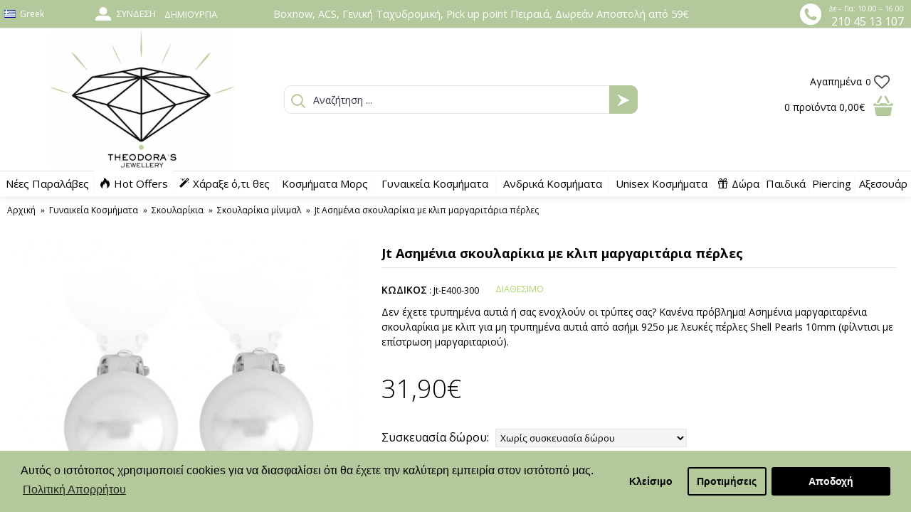

--- FILE ---
content_type: text/html; charset=utf-8
request_url: https://theodorajewellery.com/gynaikeia-kosmimata/earrings/charm-earrings/asimenia-skoularikia-margaritaria-perles-klip-jt-tx-400-216
body_size: 28119
content:
<!DOCTYPE html>
<html dir="ltr" lang="el" class="webkit chrome chrome131 mac journal-desktop is-guest skin-4 responsive-layout infinite-scroll center-header mega-header lang-full lang-full-mobile currency-symbol currency-symbol-mobile collapse-footer-columns mobile-menu-on-tablet header-center sticky-full backface product-grid-second-image product-list-second-image product-page product-page-2709 layout-2 route-product-product oc2 oc23 no-currency" data-j2v="2.13">
<head>
<meta charset="UTF-8" />
<meta name="p:domain_verify" content="8579d0b688c05d9db83c45052dd92dcb"/>
<meta name="viewport" content="width=device-width, initial-scale=1.0">
<meta name="format-detection" content="telephone=no">
<!--[if IE]><meta http-equiv="X-UA-Compatible" content="IE=Edge,chrome=1"/><![endif]-->
<title>Jt Ασημένια σκουλαρίκια με κλιπ μαργαριτάρια πέρλες</title>
<base href="https://theodorajewellery.com/" />
<meta name="description" content="Δεν έχετε τρυπημένα αυτιά ή σας ενοχλούν οι τρύπες σας? Κανένα πρόβλημα! Ασημένια μαργαριταρένια σκουλαρίκια με κλιπ για μη τρυπημένα αυτιά από ασήμι 925ο με λευκές πε΄ρλες Shell Pearls 10mm (φίλντισι με επίστρωση μαργαριταριού). " />
<meta name="keywords" content="Ασημενια σκουλαρικια με μαργαριταρια, σκουλαρικια περλες μαργαριταρια, σκουλαρικια περλες μεγαλα, σκουλαρικια με κλιπ περλες, Σκουλαρικια με κλιπ για μη τρυπημενα αυτια, Μοντερνα σκουλαρικια με κλιπ" />
<meta property="og:title" content="Jt Ασημένια σκουλαρίκια με κλιπ μαργαριτάρια πέρλες" />
<meta property="og:site_name" content="Theodora’s Jewellery" />
<meta property="og:url" content="https://theodorajewellery.com/asimenia-skoularikia-margaritaria-perles-klip-jt-tx-400-216" />
<meta property="og:description" content="Δεν έχετε τρυπημένα αυτιά ή σας ενοχλούν οι τρύπες σας? Κανένα πρόβλημα! Ασημένια μαργαριταρένια σκουλαρίκια με κλιπ για μη τρυπημένα αυτιά από ασήμι 925ο με λευκές πέρλες Shell Pearls 10mm (φίλντισι με επίστρωση μαργαριταριού).

- Στην τιμή συμπεριλαμβάνεται  ΦΠΑ 24%
- ∆ωρεάν αποστολή σε όλη την" />
<meta property="og:type" content="product" />
<meta property="og:image" content="https://theodorajewellery.com/image/cache/catalog/products/jt%20margaritaria/skoylarikia-karfwvta-margaritaria-me-klip-ashmi-jt-tx-400-216-600x315.jpg" />
<meta property="og:image:width" content="600" />
<meta property="og:image:height" content="315" />
<meta name="twitter:card" content="summary" />
<meta name="twitter:title" content="Jt Ασημένια σκουλαρίκια με κλιπ μαργαριτάρια πέρλες" />
<meta name="twitter:description" content="Δεν έχετε τρυπημένα αυτιά ή σας ενοχλούν οι τρύπες σας? Κανένα πρόβλημα! Ασημένια μαργαριταρένια σκουλαρίκια με κλιπ για μη τρυπημένα αυτιά από ασήμι 925ο με λευκές πέρλες Shell Pearls 10mm (φίλντισι με επίστρωση μαργαριταριού).

- Στην τιμή συμπεριλαμβάνεται  ΦΠΑ 24%
- ∆ωρεάν αποστολή σε όλη την" />
<meta name="twitter:image" content="https://theodorajewellery.com/image/cache/catalog/products/jt%20margaritaria/skoylarikia-karfwvta-margaritaria-me-klip-ashmi-jt-tx-400-216-200x200.jpg" />
<meta name="twitter:image:width" content="200" />
<meta name="twitter:image:height" content="200" />
<link href="https://theodorajewellery.com/asimenia-skoularikia-margaritaria-perles-klip-jt-tx-400-216" rel="canonical" />
<link rel="stylesheet" href="//fonts.googleapis.com/css?family=Open+Sans:regular,300,700,600%7CComfortaa:regular,300%7CPlayfair+Display:regular,700%7CRoboto+Slab:regular&amp;subset=latin,greek"/>
<link rel="stylesheet" href="https://theodorajewellery.com/journal-cache/_2c218e68b8b709578c4cf305deb416e6.css"/>
<script type="text/javascript" src="https://theodorajewellery.com/journal-cache/_29c8d54e744b06e5f14dea45e89c6d7c.js"></script>
<!--[if (gte IE 6)&(lte IE 8)]><script src="catalog/view/theme/journal2/lib/selectivizr/selectivizr.min.js"></script><![endif]-->
<!-- Global site tag (gtag.js) - Google Analytics -->
<script async src="https://www.googletagmanager.com/gtag/js?id=UA-113417676-1"></script>
<script>
  window.dataLayer = window.dataLayer || [];
  function gtag(){dataLayer.push(arguments);}
  gtag('js', new Date());

  gtag('config', 'UA-113417676-1');
</script>

<!-- Google tag (gtag.js) -->
<script async src="https://www.googletagmanager.com/gtag/js?id=G-JZ6J22FQJ0"></script>
<script>
  window.dataLayer = window.dataLayer || [];
  function gtag(){dataLayer.push(arguments);}
  gtag('js', new Date());

  gtag('config', 'G-JZ6J22FQJ0');
</script>
<!-- BestPrice Analytics Start -->
		<script type='text/javascript'>
			(function (a, b, c, d, s) {a.__bp360 = c;a[c] = a[c] || function (){(a[c].q = a[c].q || []).push(arguments);};
			s = b.createElement('script'); s.async = true; s.src = d; (b.body || b.head).appendChild(s);})
			(window, document, 'bp', 'https://360.bestprice.gr/360.js');

			bp('connect', 'BP-12111-HCDWV7x1h2');
		</script>
		<!-- BestPrice Analytics End -->
		<script>
        Journal.COUNTDOWN = {
        DAYS    : "Days",
        HOURS   : "Hours",
        MINUTES : "Min",
        SECONDS : "Sec"
    };
        Journal.NOTIFICATION_BUTTONS = '<div class="notification-buttons"><a class="button notification-cart" href="https://theodorajewellery.com/index.php?route=checkout/cart">Εμφάνιση καλαθιού</a><a class="button notification-checkout" href="https://theodorajewellery.com/index.php?route=checkout/checkout">Αγορά</a></div>';
</script>

        	<!--Cookie Consent Bar by iSenseLabs GDPR Extension-->
	<script>
		var analytics_cookies_disable = '_ga,_gid,_gat,__atuvc,__atuvs,__utma,__cfduid';
		var marketing_cookies_disable = '_gads,IDE,test_cookie,fr,tr,collect,GPS,PREF,BizoID';
		var disabled_cookie_sets = '';
		var url_variations = JSON.parse('[".theodorajewellery.com","theodorajewellery.com"]');
		var disable_marketing = false;
		var disable_analytics = false;

		var set_gdpr_handlers = function(){
						$('body').delegate('a.cc-btn.cc-allow', 'click', function(e) {
				$.get('https://theodorajewellery.com/index.php?route=extension/module/isenselabs_gdpr/accept_pp_from_ccb');
			});
			 
			$('body').delegate('a.cc-btn.cc-dismiss', 'click', function(e) {
									// return false;
							});
			
			$('body').delegate('a.cc-btn-close-settings', 'click', function(e) {
				$('.cc-settings-view').fadeOut(100);
			});
			$('body').delegate('a.cc-btn-save-settings', 'click', function(e) {
				var cookie_text = '';
				if ($('input[name="cookie_isl_analytics"]:checked').length == 0) {
					cookie_text += 'analytics,';
				}
				if ($('input[name="cookie_isl_marketing"]:checked').length == 0) {
					cookie_text += 'marketing,';
				}
				Cookies.set('cookieconsent_preferences_disabled', cookie_text, { expires: 365 });
				$('.cc-settings-view').fadeToggle(100);
			});
		};
		
		function maintainCookies() {
			if (disabled_cookie_sets.indexOf('marketing') >= 0) disable_marketing = true;
			if (disabled_cookie_sets.indexOf('analytics') >= 0) disable_analytics = true;
			$.each(Cookies.get(), function(i, item) {
				if (disable_analytics && (analytics_cookies_disable.indexOf(i) >= 0)) {
					$.each(url_variations, function(ai, asite) {
						clearCookie(i,asite,'/');
					});
				}
				if (disable_marketing && (marketing_cookies_disable.indexOf(i) >= 0)) {
					$.each(url_variations, function(mi, msite) {
						clearCookie(i,msite,'/');
					});
				}
			});
			return true;
		}

		var cc_popup;
		window.addEventListener("load", function(){
			cookieconsent.initialise({
			  			  			  "palette": {
				"popup": {
				  "background": "#b3c99c",
				  "text": "#000000"
				},
				"button": {
				  "background": "#000000",
				  "text": "#ffffff"
				}
			  },
			  "type": "opt-in",
              "revokeBtn": "<div class='cc-revoke {{classes}}'>Cookie Bar</div>",
			  		      "alwaysShow": true,
			  			  			  "content": {
				"message": "Αυτός ο ιστότοπος χρησιμοποιεί cookies για να διασφαλίσει ότι θα έχετε την καλύτερη εμπειρία στον ιστότοπό μας.",
				"allow": "Αποδοχή",
				"dismiss": "Κλείσιμο",
				"settings": "Προτιμήσεις",
								"link": "Πολιτική Απορρήτου",
				"href": "https://theodorajewellery.com/privacy-policy"
							  }
			}, function (popup) {
				cc_popup = popup;
			}, function (err) {
				console.log(err);
			});
			
			var html_cookie_settings = '<div id="cookieconsent:settings" class="cc-settings-view"><div class="cc-settings-dialog"><span class="cookie_settings_header">Επιλέξτε τον τύπο των Cookies που αποδέχεστε</span><br /><br /><label><input type="checkbox" checked="checked" disabled="disabled" value="functional" /> Αυστηρά απαιτούμενα cookies</label><br />Αυτά τα cookies είναι απαιτούμενα για την ομαλή λειτουργία του ιστότοπου και δεν μπορούν να απενεργοποιηθούν. Τέτοια cookies ορίζονται μόνο όταν ο χρήστης κάνει κάποιες ενέργειες, όπως, να αλλάζει γλώσσα ή νόμισμα, είσοδος στο προσωπικό προφίλ του, προτιμήσεις ιδιωτικότητας. Μπορείτε να ορίσετε στο πρόγραμμα περιήγησής σας να αποκλείει αυτά τα cookies, αλλά ο ιστοτοπός μας μπορεί να μην λειτουργεί σωστά. <br /><br /><label><input type="checkbox"  name="cookie_isl_analytics" value="analytics" /> Ανάλυση και Στατιστικά</label><br />Αυτά τα cookies μας επιτρέπουν να μετράμε την επισκεψιμότητα του ιστοτόπου μας και να παρακολουθούμε τις πηγές επισκεψιμότητας, συλλέγοντας δεδομένα. Μπορούν επίσης να μας βοηθήσουν να κατανοήσουμε ποια προϊόντα και ενέργειες είναι πιο δημοφιλή. <br /><br /><label><input type="checkbox"  name="cookie_isl_marketing" value="marketing" /> Διαφήμιση και Μάρκετινγκ</label><br />Αυτά τα cookies συνήθως καθορίζονται από τους συνεργάτες μας. Μπορούν να χρησιμοποιηθούν για να δημιουργήσουν ένα προφίλ με τα ενδιαφέροντά σας και να σας εμφανιστούν αργότερα σχετικές διαφημίσεις. Αν δεν θέλετε αυτά τα cookies, δεν θα σας εμφανίζονται στοχευμένες διαφημίσεις για τα ενδιαφέροντά σας. <br /><br /><div class="cc-compliance cc-highlight"><a class="cc-btn cc-btn-close-settings">Κλείσιμο</a>&nbsp;&nbsp;<a class="cc-btn cc-btn-save-settings">Αποθήκευση</a></div></div></div>';
			$('body').append(html_cookie_settings);
			set_gdpr_handlers();
			maintainCookies();
		});

	</script>
	
	<style>.cc-btn {}
.cc-dismiss {}
.cc-settings {}
.cc-allow {}
.cc-message {}
.cc-link {}
.cc-window {}
.cc-close {}
.cc-revoke {}
.cc-settings-view {}
.cc-settings-dialog {}
.cc-btn-close-settings {}
.cc-btn-save-setings {}</style>        
<script type="text/javascript">
	var addButtonChecker = {
	'AddToCartProduct': function(product_id, quantity) {
		$.ajax({
			async: false,
			url: 'index.php?route=checkout/cart/checkAddToCart',
			type: 'post',
			data: $('#product input[type=\'text\'], #product input[type=\'hidden\'], #product input[type=\'radio\']:checked, #product input[type=\'checkbox\']:checked, #product select, #product textarea'),
			dataType: 'json',
			success: function(jsonCartCheck) {
				if (jsonCartCheck['AddToCart']!="") {
					(new Function(jsonCartCheck['AddToCart']))()
				}
			}
		});
	},
	'AddToCart': function(product_id, quantity) {
		$.ajax({
			async: false,
			url: 'index.php?route=checkout/cart/checkAddToCart',
			type: 'post',
			data: 'product_id=' + product_id + '&quantity=' + (typeof(quantity) != 'undefined' ? quantity : 1),
			dataType: 'json',
			success: function(jsonCartCheck) {
				if (jsonCartCheck['AddToCart']!="") {
					(new Function(jsonCartCheck['AddToCart']))()
				}
			}
		});
	},
	'AddToWishlist': function(product_id, quantity) {
		$.ajax({
			async: false,
			url: 'index.php?route=checkout/cart/checkAddToWishlist',
			type: 'post',
			data: 'product_id=' + product_id,
			dataType: 'json',
			success: function(jsonWishCheck) {
				if (jsonWishCheck['AddToWishlist']!="") {
					(new Function(jsonWishCheck['AddToWishlist']))()
				}
			}
		});
	}
	}</script>
<!-- Facebook Pixel Code -->
<script>
!function(f,b,e,v,n,t,s)
{if(f.fbq)return;n=f.fbq=function(){n.callMethod?
n.callMethod.apply(n,arguments):n.queue.push(arguments)};
if(!f._fbq)f._fbq=n;n.push=n;n.loaded=!0;n.version='2.0';
n.queue=[];t=b.createElement(e);t.async=!0;
t.src=v;s=b.getElementsByTagName(e)[0];
s.parentNode.insertBefore(t,s)}(window,document,'script',
'https://connect.facebook.net/en_US/fbevents.js');
fbq('init', '1598775533749716', {}); 
fbq('track', 'PageView');fbq('track', 'ViewContent', {
content_name: 'Jt Ασημένια σκουλαρίκια με κλιπ μαργαριτάρια πέρλες',
content_ids: ['2709'],
content_type: 'product',
value: 31.9,
currency: 'EUR'
});
</script>
<noscript>
<img height="1" width="1"
src="https://www.facebook.com/tr?id=1598775533749716&ev=PageView
&noscript=1"/>
</noscript>
<!-- End Facebook Pixel Code -->
          <meta name="facebook-domain-verification" content="74nmt12fmsxu91a5jye93wnczbfhm3" />
        
      

          <script>
            !function (w, d, t) {
              w.TiktokAnalyticsObject=t;var ttq=w[t]=w[t]||[];ttq.methods=["page","track","identify","instances","debug","on","off","once","ready","alias","group","enableCookie","disableCookie"],ttq.setAndDefer=function(t,e){t[e]=function(){t.push([e].concat(Array.prototype.slice.call(arguments,0)))}};for(var i=0;i<ttq.methods.length;i++)ttq.setAndDefer(ttq,ttq.methods[i]);ttq.instance=function(t){for(var e=ttq._i[t]||[],n=0;n<ttq.methods.length;n++
)ttq.setAndDefer(e,ttq.methods[n]);return e},ttq.load=function(e,n){var i="https://analytics.tiktok.com/i18n/pixel/events.js";ttq._i=ttq._i||{},ttq._i[e]=[],ttq._i[e]._u=i,ttq._t=ttq._t||{},ttq._t[e]=+new Date,ttq._o=ttq._o||{},ttq._o[e]=n||{};n=document.createElement("script");n.type="text/javascript",n.async=!0,n.src=i+"?sdkid="+e+"&lib="+t;e=document.getElementsByTagName("script")[0];e.parentNode.insertBefore(n,e)};

              ttq.load('CEGUNPJC77U8BHMF88D0');
              ttq.page();
            }(window, document, 'ttq');
          </script>
        
      

				<!-- Glami piXel for Theodorajewellery.com -->
				<script>
				(function(f, a, s, h, i, o, n) {f['GlamiTrackerObject'] = i;
				f[i]=f[i]||function(){(f[i].q=f[i].q||[]).push(arguments)};o=a.createElement(s),
				n=a.getElementsByTagName(s)[0];o.async=1;o.src=h;n.parentNode.insertBefore(o,n)
				})(window, document, 'script', '//www.glami.gr/js/compiled/pt.js', 'glami');

				glami('create', '2DF949BEB6DB2F5BCEDB084016938E48', 'gr');
				glami('track', 'PageView');
				</script>
				<!-- End Glami piXel -->
			
<script type="text/javascript"><!--
$(document).ready(function() {
                    setTimeout(function() {
                        console.log('Flickity 500');
                        $('.main-gallery').flickity({
                            cellAlign: 'left',
                            contain: true
                        });
                    }, 500);
	$('body').on('click', '.otp_bullet', function(e){
		e.preventDefault();
		$(this).parent().siblings('a').find('img').attr('src', $(this).attr('thumb'));
		$('.otp_bullet').removeClass('selected');
		$(this).addClass('selected');
	});
});
function setOtpImageMouseOver(element) {
	let imageAnchor = element.parentElement.parentElement.parentElement.querySelector('a.has-second-image');
	if (imageAnchor) {
		imageAnchor.setAttribute('secondImageBg', imageAnchor.style.background);
		imageAnchor.style.background = 'url(' + element.getAttribute('thumb') + ') no-repeat';
	} else {
		let imageEl = element.parentElement.parentElement.parentElement.querySelector('a img');
		imageEl.setAttribute('secondImageBg', imageEl.src);
		imageEl.src = element.getAttribute('thumb');
	}
}
function setOtpImageMouseOut(element) {
	let imageAnchor = element.parentElement.parentElement.parentElement.querySelector('a.has-second-image');
	if (imageAnchor) {
		imageAnchor.style.background = imageAnchor.getAttribute('secondImageBg');
	} else {
		let imageEl = element.parentElement.parentElement.parentElement.querySelector('a img');
		imageEl.src = imageEl.getAttribute('secondImageBg');
	}
}
//--></script>
<style type="text/css">
.otp_bullets {
	float: left;
	position: relative;
	width: 100%;
	z-index: 3;
}
.product-thumb .otp_bullets {
	padding: 10px 20px 10px 20px;
}
.product-list .product-thumb .otp_bullets {
	padding: 5px 0 10px 0;
}
a.otp_bullet {
	padding: 5px 5px;
	outline: 0;
}
a.otp_bullet img {
	border: 1px solid #cccccc;
	-webkit-border-radius: 50% !important;
	-moz-border-radius: 50% !important;
	border-radius: 50% !important;
}
.product-thumb .image .otp_bullet img {
	padding: 2px;
	}
.otp_bullet {
}
.otp_bullet:hover, .otp_bullet.selected {
}
</style>
<link rel="stylesheet" href="https://unpkg.com/flickity@2/dist/flickity.min.css">
					<script src="https://unpkg.com/flickity@2/dist/flickity.pkgd.min.js"></script>
					<style>
                        .main-gallery {
                            width: 100%;
                            padding: 16px 0;
                            aspect-ratio: 1;
                            overflow: hidden;
                        }
						.gallery-cell {
							width: 100%;
						}
						.flickity-button {
							background: rgba(192, 192, 192, 0.5); 
						}
						.flickity-button:hover {
							background: rgb(192, 192, 192);
						}
						.flickity-prev-next-button {
							width: 22px;
							height: 22px;
						}
						.flickity-button:disabled {
							/* allow disabled button to capture pointer up event. #716 */
							pointer-events: auto !important;
							background: rgba(192, 192, 192, 0.5); 
						}
						/* position dots in carousel */
						.flickity-page-dots {
							bottom: 10px;
						}
						/* white circles */
						.flickity-page-dots .dot {
							width: 12px;
							height: 12px;
							opacity: 1;
							background: transparent;
							border: 2px solid rgba(192, 192, 192, 0.5);
						}
						/* fill-in selected dot */
						.flickity-page-dots .dot.is-selected {
							background: rgba(192, 192, 192);
						}
					</style>
				<!-- Copyright (c) Facebook, Inc. and its affiliates. -->
<!-- All rights reserved. -->

<!-- This source code is licensed under the license found in the -->
<!-- LICENSE file in the root directory of this source tree. -->
<script type="text/javascript">
  // we are using this flag to determine if the pixel
  // is successfully added to the header
  window.isFacebookPixelInHeaderAdded = 1;
  window.isFacebookPixelAdded = 1;
</script>

<script type="text/javascript">
  function facebook_loadScript(url, callback) {
    var script = document.createElement("script");
    script.type = "text/javascript";
    if(script.readyState) {  // only required for IE <9
      script.onreadystatechange = function() {
        if (script.readyState === "loaded" || script.readyState === "complete") {
          script.onreadystatechange = null;
          if (callback) {
            callback();
          }
        }
      };
    } else {  //Others
      if (callback) {
        script.onload = callback;
      }
    }

    script.src = url;
    document.getElementsByTagName("head")[0].appendChild(script);
  }
</script>

<script type="text/javascript">
  (function() {
    var enableCookieBar = '1';
    if (enableCookieBar == '1') {
      facebook_loadScript("catalog/view/javascript/facebook_business/cookieconsent.min.js");

      // loading the css file
      var css = document.createElement("link");
      css.setAttribute("rel", "stylesheet");
      css.setAttribute("type", "text/css");
      css.setAttribute(
        "href",
        "catalog/view/theme/css/facebook_business/cookieconsent.min.css");
      document.getElementsByTagName("head")[0].appendChild(css);

      window.addEventListener("load", function(){
        function setConsent() {
          fbq(
            'consent',
            this.hasConsented() ? 'grant' : 'revoke'
          );
        }
        window.cookieconsent.initialise({
          palette: {
            popup: {
              background: '#237afc'
            },
            button: {
              background: '#fff',
              text: '#237afc'
            }
          },
          cookie: {
            name: fbq.consentCookieName
          },
          type: 'opt-out',
          showLink: false,
          content: {
            allow: 'Agree',
            deny: 'Opt Out',
            header: 'Our Site Uses Cookies',
            message: 'By clicking Agree, you agree to our <a class="cc-link" href="https://www.facebook.com/legal/terms/update" target="_blank">terms of service</a>, <a class="cc-link" href="https://www.facebook.com/policies/" target="_blank">privacy policy</a> and <a class="cc-link" href="https://www.facebook.com/policies/cookies/" target="_blank">cookies policy</a>.'
          },
          layout: 'basic-header',
          location: true,
          revokable: true,
          onInitialise: setConsent,
          onStatusChange: setConsent,
          onRevokeChoice: setConsent
        }, function (popup) {
          // If this isn't open, we know that we can use cookies.
          if (!popup.getStatus() && !popup.options.enabled) {
            popup.setStatus(cookieconsent.status.dismiss);
          }
        });
      });
    }
  })();
</script>

<script type="text/javascript">
  (function() {
    !function(f,b,e,v,n,t,s){if(f.fbq)return;n=f.fbq=function(){n.callMethod?
    n.callMethod.apply(n,arguments):n.queue.push(arguments)};if(!f._fbq)f._fbq=n;
    n.push=n;n.loaded=!0;n.version='2.0';n.queue=[];t=b.createElement(e);t.async=!0;
    t.src=v;s=b.getElementsByTagName(e)[0];s.parentNode.insertBefore(t,s)}(window,
    document,'script','https://connect.facebook.net/en_US/fbevents.js');

    var enableCookieBar = '1';
    if (enableCookieBar == '1') {
      fbq.consentCookieName = 'fb_cookieconsent_status';

      (function() {
        function getCookie(t){var i=("; "+document.cookie).split("; "+t+"=");if(2==i.length)return i.pop().split(";").shift()}
        var consentValue = getCookie(fbq.consentCookieName);
        fbq('consent', consentValue === 'dismiss' ? 'grant' : 'revoke');
      })();
    }

      })();
</script>

<script type="text/javascript">
  // we are using this flag to determine if the customer chat
  // is successfully added to the header
  window.isFacebookCustomerChatInHeaderAdded = 1;
  window.isFacebookCustomerChatAdded=1;
</script>

</head>

                
<!--div id="header-notification" style="background-color:#E20089; font-size:16px; text-align:center; color:#fff; width:100%; padding: 5px 0; top:0px;">Καλή χρονιά! Τη Δευτέρα 5 Ιανουαρίου θα είμαστε κλειστά. </div-->
<!--div id="header-notification" style="background-color:#B3C99C; font-size:11pt; text-align:center; color:#fff; width:100%; padding: 5px 0; top:0px;"><b>Καλή χρονιά! Τη Δευτέρα 5 Ιανουαρίου θα είμαστε κλειστά. </b></div-->
<!--div id="header-notification" style="background-color:#000000; font-size:12pt; text-align:center; color:#fff; width:100%; padding: 5px 0; top:0px;">Καλή χρονιά! Τη Δευτέρα 5 Ιανουαρίου θα είμαστε κλειστά. </div-->
<style>
    #custom-popup {
        position: fixed;
        top: 50%;
        left: 50%;
        transform: translate(-50%, -50%);
        width: 600px;
        max-width: 80%;
        padding: 50px;
        box-shadow: 0 5px 30px rgba(0,0,0,.30);
        background: #fff;
        font-size: 16px;
        z-index: 999;
    }
    #custom-popup h2 {
        font-size: 22px;
    }
    #custom-popup a.custom-button-close {
        position: relative;
        padding: 5px 20px;
        display: inline-block;
        margin-top: 20px;
        text-decoration: none;
        color: #fff;
        background: #111;
    }
	#custom-popup p.box-now-easter-giveaway {
		height: 300px;
		background-repeat: no-repeat;
		background-size: cover;
		background-image: url('/image/BirthdayGiveaway1200x628.png');
		margin: 10px 0;
	}
    @media screen and (min-width: 1550px) {
        .hide-in-widescreen { display: none; } 
    }
	@media only screen and (max-width: 768px) {
        #custom-popup p.box-now-easter-giveaway {
			height: 480px;
			background-repeat: no-repeat;
			background-image: url('/image/BirthdayGiveaway1080x1920.png');
			margin: 10px 0;
		}
    }
</style>
<script type="text/javascript">
    var beginTimestamp = new Date('2020-11-27 00:00:00').getTime();
    var endTimestamp = new Date('2020-12-01 00:00:00').getTime();
    var currentTimestamp = new Date().getTime();
    if (currentTimestamp > beginTimestamp && currentTimestamp < endTimestamp) {
        $('#header-notification').prepend('<span style="color:black;font-size:20px;font-weight:bold;padding:0 10px;">BLACK FRIDAY SALES 27-30/11</span><br class="hide-in-widescreen" />');
        $('#header-notification').append('<br class="hide-in-widescreen" /><span style="color:black;font-size:20px;font-weight:bold;padding:0 10px;">BLACK FRIDAY SALES 27-30/11</span>');
    }
    if (false) { //if (document.cookie.indexOf("popupviewed") === -1) {
        document.cookie = "popupviewed=1;max-age=86400";
        function closePopup() {
            document.body.removeChild(document.getElementById('custom-popup'));
        }
        setTimeout(function() {
            var div = document.createElement('div');
            div.id = 'custom-popup';
            div.innerHTML = `
				<h2>Καλή χρονιά! Τη Δευτέρα 5 Ιανουαρίου θα είμαστε κλειστά.</h2>
                <p></p>
                <a class="custom-button-close" onclick="closePopup()">OK</a>
            `;
            document.body.appendChild(div);
        }, 2000);
    }
</script>
<body 
            >

						<script async src="//go.linkwi.se/delivery/js/tl.js"></script>
			<script>
			window.lw=window.lw||function(){(lw.q=lw.q||[]).push(arguments)};lw.l
			=+new Date;
			lw("setProgram", "10483");
			lw("setDecimal", ".");
			</script>			
			
<!--[if lt IE 9]>
<div class="old-browser">You are using an old browser. Please <a href="http://windows.microsoft.com/en-us/internet-explorer/download-ie">upgrade to a newer version</a> or <a href="http://browsehappy.com/">try a different browser</a>.</div>
<![endif]-->
<header class="journal-header-center journal-header-mega">
    <div class="header">
    <div class="journal-top-header j-min z-1"></div>
    <div class="journal-menu-bg z-0"> </div>
    <div class="journal-center-bg j-100 z-0"> </div>

    <div id="header" class="journal-header z-2">

        <div class="header-assets top-bar">
		
			<div class="top-left-lang xs-30 sm-50 md-10 lg-10 xl-10">
								<div class="journal-language j-min">
					<form action="https://theodorajewellery.com/index.php?route=common/language/language" method="post" enctype="multipart/form-data">
    <div id="language" class="full-text">
        <div class="btn-group">
            <button class="dropdown-toggle" type="button" data-hover="dropdown">
                <div><img width="16" height="11" src="https://theodorajewellery.com/catalog/language/el-gr/el-gr.png" alt="Greek" /><span class="language-text">Greek</span></div>
            </button>
            <ul class="dropdown-menu">
                                                                                                    <li><a onclick="$(this).closest('form').find('input[name=\'code\']').val('el-gr'); $(this).closest('form').submit();"><img width="16" height="11" src="https://theodorajewellery.com/catalog/language/el-gr/el-gr.png" alt="Greek" title="Greek" /><span class="language-text">Greek</span></a></li>
                                                                                                                        <li><a onclick="$(this).closest('form').find('input[name=\'code\']').val('en-gb'); $(this).closest('form').submit();"><img width="16" height="11" src="https://theodorajewellery.com/catalog/language/en-gb/en-gb.png" alt="English" title="English" /><span class="language-text">English</span></a></li>
                                                </ul>
        </div>
        <input type="hidden" name="code" value="" />
        <input type="hidden" name="redirect" value="https://theodorajewellery.com/gynaikeia-kosmimata/earrings/charm-earrings/asimenia-skoularikia-margaritaria-perles-klip-jt-tx-400-216?_route_=gynaikeia-kosmimata%2Fearrings%2Fcharm-earrings%2Fasimenia-skoularikia-margaritaria-perles-klip-jt-tx-400-216" />
    </div>
</form>
				</div>
				
								<!-- *** -->
				<div class="top_left_wishlist">
                    <ul class="top-menu">
                    <li>
                            <a href="https://theodorajewellery.com/index.php?route=account/wishlist" class="m-item wishlist-total">                    <span class="top-menu-link"><span class="wishlist-text-st">Αγαπημένα</span><span class="wishlist-number-st"><span class="product-count">0</span></span></span><i style="margin-left: 5px; color: rgb(56, 56, 56); font-size: 22px"  data-icon="&#xf08a;"></i>                </a>
                                </li>                    </ul>
                </div>
				<!-- *** -->
			</div>
		
            <div class="journal-links j-min xs-70 sm-50 md-25 lg-20 xl-20">
                <div class="links j-min">
                    <ul class="top-menu">
                    <li>
                            <a href="https://theodorajewellery.com/index.php?route=account/login" class="m-item "><i style="margin-right: 5px; color: rgb(255, 255, 255); font-size: 22px" data-icon="&#xe1b8;"></i>                    <span class="top-menu-link">Σύνδεση</span>                </a>
                                </li>
            <li>
                            <a href="https://theodorajewellery.com/index.php?route=account/register" class="m-item ">                    <span class="top-menu-link">Δημιουργία</span>                </a>
                                </li>                    </ul>
                </div>
            </div>
			
			<div class="top-center-text xs-100 sm-100 md-35 lg-45 xl-50">
				<span class="text_top_center">Βoxnow, ACS, Γενική Ταχυδρομική, Pick up point Πειραιά, Δωρεάν Αποστολή από 59€</span>
			</div>

            <div class="journal-secondary j-min xs-100 sm-100 md-30 lg-25 xl-20">
				<div class="top-rightinfo-st">
					<div class="toprightinfo-img"><img class="top-img-phone-right-st" src="https://theodorajewellery.com/image/catalog/info/phone-right.png" width="30" height="30"></div>
					<div class="toprighttext">
						<div class="toprightfirsttext">Δε – Πα: 10.00 – 16.00</div>
						<div class="toprightsecondtext"><a href="tel:2104513107">210 45 13 107</a></div>
					</div>
				</div>
            </div>
        </div>

        <div class="header-assets">
            <div class="journal-logo j-100 xs-100 sm-100 md-30 lg-30 xl-30">
                                    <div id="logo">
                        <a href="https://theodorajewellery.com/">
                            <img src="https://theodorajewellery.com/image/cache/catalog/info/logotype-800x600.png" width="800" height="600" alt="Theodora’s Jewellery" title="Theodora’s Jewellery" class="logo-1x" />                        </a>
                    </div>
                            </div>
            <div class="journal-search j-min xs-100 sm-50 md-45 lg-45 xl-45">
                                    <div id="search" class="input-group j-min">
  <input type="text" name="search" value="" placeholder="Αναζήτηση ..." autocomplete="off" class="form-control input-lg" />
  <div class="button-search"><button type="button"><i></i></button></div>
</div>                            </div>

            <div class="journal-cart j-min xs-100 sm-50 md-25 lg-25 xl-25">
			    <!-- *** -->
				<div class="top_right_wishlist">
                    <ul class="top-menu">
                    <li>
                            <a href="https://theodorajewellery.com/index.php?route=account/wishlist" class="m-item wishlist-total">                    <span class="top-menu-link"><span class="wishlist-text-st">Αγαπημένα</span><span class="wishlist-number-st"><span class="product-count">0</span></span></span><i style="margin-left: 5px; color: rgb(56, 56, 56); font-size: 22px"  data-icon="&#xf08a;"></i>                </a>
                                </li>                    </ul>
                </div>
				<!-- *** -->
			
                <div id="cart" class="btn-group btn-block">
  <button type="button" data-toggle="dropdown" class="btn btn-inverse btn-block btn-lg dropdown-toggle heading"><a><span id="cart-total" data-loading-text="Φόρτωση...&nbsp;&nbsp;"><span class="cartproductnumber-st">0</span> <span class="cartproducttext-st">προϊόντα</span> <span class="cartproductprice-st">0,00€</span></span> <i></i></a></button>
  <div class="content">
    <ul class="cart-wrapper">
        <li>
      <p class="text-center empty">Το καλάθι αγορών είναι άδειο!</p>
    </li>
        </ul>
  </div>
</div>
            </div>
        </div>

        <div class="journal-menu j-min xs-100 sm-100 md-100 lg-100 xl-100">
            <style>#main-menu-item-2 a { color: rgb(0, 0, 0) !important; } #main-menu-item-2 { background-color: rgb(255, 255, 255) !important; } #main-menu-item-2 a:hover { color: rgb(255, 255, 255) !important; }</style>
<div class="mobile-trigger"></div>
<ul class="super-menu mobile-menu menu-table" style="table-layout: auto">
        <li id="main-menu-item-1" class="mega-menu-categories ">
                <a href="https://theodorajewellery.com/new-arrivals" ><span class="main-menu-text">Νέες Παραλάβες</span></a>
                                                
        
        <span class="mobile-plus">+</span>
    </li>
        <li id="main-menu-item-2" class="mega-menu-categories ">
                <a href="https://theodorajewellery.com/prosfores-kosmimata" ><i style="margin-right: 5px; " data-icon="&#xe1e8;"></i><span class="main-menu-text">Hot Offers</span></a>
                                                
        
        <span class="mobile-plus">+</span>
    </li>
        <li id="main-menu-item-3" class="mega-menu-mixed ">
                <a href="https://theodorajewellery.com/proswpopoihmena-kosmimata" ><i style="margin-right: 5px; " data-icon="&#xf0d0;"></i><span class="main-menu-text">Χάραξε ό,τι θες</span></a>
                                                
                <div class="mega-menu">
        
            
                                                <div class="mega-menu-column mega-menu-html mega-menu-html-block " style="width: 25%;">
                                <div>
                                <div class="wrapper">
                <div class="mainmenuleft daxtilidia_price_st">
<div class="mainmenutitle"><span style="font-size:14px;">&Tau;&Iota;&Mu;&Eta;</span></div>

<ul class="menumain_ulst">
	<li class="menumain_list">
	<div><span style="font-size:14px;"><a href="https://theodorajewellery.com/mens-jewelry#/sort=p.date_added/order=DESC/limit=12/minPrice=0/maxPrice=30"><span class="menulink_st">0-30</span></a></span></div>
	</li>
	<li class="menumain_list">
	<div><span style="font-size:14px;"><a href="https://theodorajewellery.com/mens-jewelry#/sort=p.date_added/order=DESC/limit=12/minPrice=31/maxPrice=60"><span class="menulink_st">31-60</span></a></span></div>
	</li>
	<li class="menumain_list">
	<div><span style="font-size:14px;"><a href="https://theodorajewellery.com/mens-jewelry#/sort=p.date_added/order=DESC/limit=12/minPrice=61/maxPrice=100"><span class="menulink_st">61-100</span></a></span></div>
	</li>
	<li class="menumain_list">
	<div><span style="font-size:14px;"><a href="https://theodorajewellery.com/mens-jewelry#/sort=p.date_added/order=DESC/limit=12/minPrice=101/maxPrice=200"><span class="menulink_st">101-200</span></a></span></div>
	</li>
	<li class="menumain_list">
	<div><span style="font-size:14px;"><a href="https://theodorajewellery.com/mens-jewelry#/sort=p.date_added/order=DESC/limit=12/minPrice=201/maxPrice=300"><span class="menulink_st">201-300</span></a></span><br />
	&nbsp;</div>
	</li>
</ul>
</div>

<div class="mainmenutitle"><span style="font-size:14px;">&Kappa;&Alpha;&Tau;&Eta;&Gamma;&Omicron;&Rho;&Iota;&Alpha;</span></div>

<div class="mainmenuright daxtilidia_cat_st">
<ul class="menumain_ulst">
	<li class="menumain_list">
	<div><span style="font-size:14px;"><a href="https://theodorajewellery.com/proswpopoihmena-kosmimata/kolie-mentagion-gia-xaraksi">&Kappa;&omicron;&lambda;&iota;έ &kappa;&alpha;&iota; &mu;&epsilon;&nu;&tau;&alpha;&gamma;&iota;ό&nu; &gamma;&iota;&alpha; &chi;ά&rho;&alpha;&xi;&eta;</a></span></div>
	</li>
	<li class="menumain_list">
	<div><span style="font-size:14px;"><a href="https://theodorajewellery.com/proswpopoihmena-kosmimata/braxiolia-xeiropedes-gia-xaraksi">&Beta;&rho;&alpha;&chi;&iota;ό&lambda;&iota;&alpha; &amp; &Chi;&epsilon;&iota;&rho;&omicron;&pi;έ&delta;&epsilon;&sigmaf; &gamma;&iota;&alpha; &chi;ά&rho;&alpha;&xi;&eta;</a></span></div>
	</li>
	<li class="menumain_list">
	<div><span style="font-size:14px;"><a href="https://theodorajewellery.com/proswpopoihmena-kosmimata/mprelok-gia-xaraksi">&Mu;&pi;&rho;&epsilon;&lambda;ό&kappa; &gamma;&iota;&alpha; &chi;ά&rho;&alpha;&xi;&eta;</a></span></div>
	</li>
	<li class="menumain_list">
	<div><span style="font-size:14px;"><a href="https://theodorajewellery.com/proswpopoihmena-kosmimata/daxtylidia-gia-xaraksi">&Delta;&alpha;&chi;&tau;&upsilon;&lambda;ί&delta;&iota;&alpha; &gamma;&iota;&alpha; &chi;ά&rho;&alpha;&xi;&eta;</a></span></div>
	</li>
</ul>
</div>                </div>
                </div>
                            </div>
                            </div>
        
        <span class="mobile-plus">+</span>
    </li>
        <li id="main-menu-item-4" class="mega-menu-categories ">
                <a href="https://theodorajewellery.com/kosmimata-morse" ><span class="main-menu-text">Κοσμήματα Μορς</span></a>
                                                
        
        <span class="mobile-plus">+</span>
    </li>
        <li id="main-menu-item-5" class="mega-menu-mixed ">
                <a href="https://theodorajewellery.com/gynaikeia-kosmimata" ><span class="main-menu-text">Γυναικεία Κοσμήματα</span></a>
                                                
                <div class="mega-menu">
        
            
                                                <div class="mega-menu-column mega-menu-html mega-menu-html-block " style="width: 33.33333%;">
                                <div>
                                <div class="wrapper">
                <div class="mainmenu_st">
<div class="mainmenuleft" style="float:left;width:40%;">
<div class="mainmenutitle">&Tau;&iota;&mu;ή</div>

<ul class="menumain_ulst">
	<li class="menumain_list"><a href="https://theodorajewellery.com/gynaikeia-kosmimata#/sort=p.date_added/order=DESC/limit=12/minPrice=0/maxPrice=30"><span class="menulink_st">0-30</span></a></li>
	<li class="menumain_list"><a href="https://theodorajewellery.com/gynaikeia-kosmimata#/sort=p.date_added/order=DESC/limit=12/minPrice=31/maxPrice=60"><span class="menulink_st">31-60</span></a></li>
	<li class="menumain_list"><a href="https://theodorajewellery.com/gynaikeia-kosmimata#/sort=p.date_added/order=DESC/limit=12/minPrice=61/maxPrice=100"><span class="menulink_st">61-100</span></a></li>
	<li class="menumain_list"><a href="https://theodorajewellery.com/gynaikeia-kosmimata#/sort=p.date_added/order=DESC/limit=12/minPrice=101/maxPrice=200"><span class="menulink_st">101-200</span></a></li>
	<li class="menumain_list"><a href="https://theodorajewellery.com/gynaikeia-kosmimata#/sort=p.date_added/order=DESC/limit=12/minPrice=201/maxPrice=400"><span class="menulink_st">201-400</span></a></li>
</ul>
&nbsp;

<div class="mainmenutitle">&Mu;έ&tau;&alpha;&lambda;&lambda;&alpha;</div>

<ul class="menumain_ulst">
	<li class="menumain_list"><a href="https://theodorajewellery.com/gynaikeia-kosmimata#/μεταλλα-υλικα-ασημί-f13-v80/sort=p.date_added/order=DESC/limit=12"><span class="menulink_st">&Alpha;&sigma;ή&mu;&iota;</span></a></li>
	<li class="menumain_list"><a href="https://theodorajewellery.com/gynaikeia-kosmimata#/μεταλλα-υλικα-ατσάλι-f13-v88/sort=p.date_added/order=DESC/limit=12"><span class="menulink_st">&Alpha;&tau;&sigma;ά&lambda;&iota;</span></a></li>
	<li class="menumain_list"><a href="https://theodorajewellery.com/gynaikeia-kosmimata#/μεταλλα-υλικα-διάφορα-υλικά-f13-v91/sort=p.date_added/order=DESC/limit=12"><span class="menulink_st">Ά&lambda;&lambda;&alpha; &upsilon;&lambda;&iota;&kappa;ά</span></a></li>
</ul>
</div>

<div class="mainmenuright" style="width:60%;">
<div class="mainmenutitle"><a href="https://theodorajewellery.com/gynaikeia-kosmimata/rings">&Gamma;&upsilon;&nu;&alpha;&iota;&kappa;&epsilon;ί&alpha; &delta;&alpha;&chi;&tau;&upsilon;&lambda;ί&delta;&iota;&alpha;</a></div>

<ul class="menumain_ulst">
	<li class="menumain_list"><a href="https://theodorajewellery.com/gynaikeia-kosmimata/rings/solitaire-rings"><span class="menulink_st">&Mu;&omicron;&nu;ό&pi;&epsilon;&tau;&rho;&alpha; &delta;&alpha;&chi;&tau;&upsilon;&lambda;ί&delta;&iota;&alpha;</span></a></li>
	<li class="menumain_list"><a href="https://theodorajewellery.com/gynaikeia-kosmimata/rings/bands"><span class="menulink_st">&Beta;&epsilon;&rho;ά&kappa;&iota;&alpha; - &omicron;&lambda;ό&beta;&epsilon;&rho;&alpha;</span></a></li>
	<li class="menumain_list"><a href="https://theodorajewellery.com/gynaikeia-kosmimata/rings/No-stone-rings"><span class="menulink_st">&Delta;&alpha;&chi;&tau;&upsilon;&lambda;ί&delta;&iota;&alpha; &chi;&omega;&rho;ί&sigmaf; &pi;έ&tau;&rho;&epsilon;&sigmaf;</span></a></li>
	<li class="menumain_list"><a href="https://theodorajewellery.com/gynaikeia-kosmimata/rings/daxtylidia-me-petres"><span class="menulink_st">&Delta;&alpha;&chi;&tau;&upsilon;&lambda;ί&delta;&iota;&alpha; &mu;&epsilon; &pi;έ&tau;&rho;&epsilon;&sigmaf;</span></a></li>
	<li class="menumain_list"><a href="https://theodorajewellery.com/gynaikeia-kosmimata/rings/swarovski-daxtylidia"><span class="menulink_st">Swarovski &delta;&alpha;&chi;&tau;&upsilon;&lambda;ί&delta;&iota;&alpha;</span></a></li>
	<li class="menumain_list"><a href="https://theodorajewellery.com/gynaikeia-kosmimata/rings/statement-rings"><span class="menulink_st">&Epsilon;&nu;&tau;&upsilon;&pi;&omega;&sigma;&iota;&alpha;&kappa;ά &delta;&alpha;&chi;&tau;&upsilon;&lambda;ί&delta;&iota;&alpha;</span></a></li>
	<li class="menumain_list"><a href="https://theodorajewellery.com/gynaikeia-kosmimata/rings/chevalier-rings"><span class="menulink_st">&Sigma;&epsilon;&beta;&alpha;&lambda;&iota;έ &delta;&alpha;&chi;&tau;&upsilon;&lambda;ί&delta;&iota;&alpha;</span></a></li>
	<li class="menumain_list"><a href="https://theodorajewellery.com/gynaikeia-kosmimata/rings/daxtylidia-podiou"><span class="menulink_st">&Delta;&alpha;&chi;&tau;&upsilon;&lambda;ί&delta;&iota;&alpha; &pi;&omicron;&delta;&iota;&omicron;ύ</span></a></li>
	<li class="menumain_list"><a href="https://theodorajewellery.com/gynaikeia-kosmimata/rings/set-daxtylidia"><span class="menulink_st">&Sigma;&epsilon;&tau; &delta;&alpha;&chi;&tau;&upsilon;&lambda;ί&delta;&iota;&alpha;</span></a></li>
</ul>
&nbsp;

<div class="mainmenutitle"><a href="https://theodorajewellery.com/gynaikeia-kosmimata/earrings">&Gamma;&upsilon;&nu;&alpha;&iota;&kappa;&epsilon;ί&alpha; &sigma;&kappa;&omicron;&upsilon;&lambda;&alpha;&rho;ί&kappa;&iota;&alpha;</a></div>

<ul class="menumain_ulst">
	<li class="menumain_list"><a href="https://theodorajewellery.com/gynaikeia-kosmimata/earrings/hoop-earrings"><span class="menulink_st">&Sigma;&kappa;&omicron;&upsilon;&lambda;&alpha;&rho;ί&kappa;&iota;&alpha; &kappa;&rho;ί&kappa;&omicron;&iota;</span></a></li>
	<li class="menumain_list"><a href="https://theodorajewellery.com/gynaikeia-kosmimata/earrings/solitaire-earrings"><span class="menulink_st">&Sigma;&kappa;&omicron;&upsilon;&lambda;&alpha;&rho;ί&kappa;&iota;&alpha; &mu;&omicron;&nu;ό&pi;&epsilon;&tau;&rho;&alpha;</span></a></li>
	<li class="menumain_list"><a href="https://theodorajewellery.com/gynaikeia-kosmimata/earrings/skoularikia-swarovski"><span class="menulink_st">&Sigma;&kappa;&omicron;&upsilon;&lambda;&alpha;&rho;ί&kappa;&iota;&alpha; Swarovski</span></a></li>
	<li class="menumain_list"><a href="https://theodorajewellery.com/gynaikeia-kosmimata/earrings/skoularikia-margaritaria-perles"><span class="menulink_st">&Sigma;&kappa;&omicron;&upsilon;&lambda;&alpha;&rho;ί&kappa;&iota;&alpha; &mu;&alpha;&rho;&gamma;&alpha;&rho;&iota;&tau;ά&rho;&iota;&alpha; - &pi;έ&rho;&lambda;&epsilon;&sigmaf;</span></a></li>
	<li class="menumain_list"><a href="https://theodorajewellery.com/gynaikeia-kosmimata/earrings/stud-earrings"><span class="menulink_st">&Sigma;&kappa;&omicron;&upsilon;&lambda;&alpha;&rho;ί&kappa;&iota;&alpha; &kappa;&alpha;&rho;&phi;&omega;&tau;ά</span></a></li>
	<li class="menumain_list"><a href="https://theodorajewellery.com/gynaikeia-kosmimata/earrings/drop-earrings"><span class="menulink_st">&Sigma;&kappa;&omicron;&upsilon;&lambda;&alpha;&rho;ί&kappa;&iota;&alpha; &kappa;&rho;&epsilon;&mu;&alpha;&sigma;&tau;ά</span></a></li>
	<li class="menumain_list"><a href="https://theodorajewellery.com/gynaikeia-kosmimata/earrings/charm-earrings"><span class="menulink_st">&Sigma;&kappa;&omicron;&upsilon;&lambda;&alpha;&rho;ί&kappa;&iota;&alpha; &mu;ί&nu;&iota;&mu;&alpha;&lambda;</span></a></li>
	<li class="menumain_list"><a href="https://theodorajewellery.com/gynaikeia-kosmimata/earrings/statement-earrings"><span class="menulink_st">&Sigma;&kappa;&omicron;&upsilon;&lambda;&alpha;&rho;ί&kappa;&iota;&alpha; &epsilon;&nu;&tau;&upsilon;&pi;&omega;&sigma;&iota;&alpha;&kappa;ά</span></a></li>
	<li class="menumain_list"><a href="https://theodorajewellery.com/gynaikeia-kosmimata/earrings/earcuffs-clip-on-magnetic-earrings"><span class="menulink_st">&Sigma;&kappa;&omicron;&upsilon;&lambda;&alpha;&rho;ί&kappa;&iota;&alpha; ear cuffs - &kappa;&lambda;&iota;&pi; - &mu;&alpha;&gamma;&nu;&eta;&tau;&iota;&kappa;ά</span></a></li>
	<li class="menumain_list"><a href="https://theodorajewellery.com/gynaikeia-kosmimata/earrings/kalokairina-skoularikia"><span class="menulink_st">&Sigma;&kappa;&omicron;&upsilon;&lambda;&alpha;&rho;ί&kappa;&iota;&alpha; &kappa;&alpha;&lambda;&omicron;&kappa;&alpha;&iota;&rho;&iota;&nu;ά</span></a></li>
</ul>
</div>
</div>                </div>
                </div>
                            </div>
                    
            
                                                <div class="mega-menu-column mega-menu-html mega-menu-html-block " style="width: 33.33333%;">
                                <div>
                                <div class="wrapper">
                <div class="mainmenu_st">
<div class="mainmenuleft" style="float:left;width:50%">
<div class="mainmenutitle"><a href="https://theodorajewellery.com/gynaikeia-kosmimata/necklaces">&Gamma;&upsilon;&nu;&alpha;&iota;&kappa;&epsilon;ί&alpha; &kappa;&omicron;&lambda;&iota;έ</a></div>

<ul class="menumain_ulst">
	<li class="menumain_list"><a href="https://theodorajewellery.com/gynaikeia-kosmimata/necklaces/chain-coin-necklaces"><span class="menulink_st">&Alpha;&lambda;&upsilon;&sigma;ί&delta;&epsilon;&sigmaf; &lambda;&alpha;&iota;&mu;&omicron;ύ</span></a></li>
	<li class="menumain_list"><a href="https://theodorajewellery.com/gynaikeia-kosmimata/necklaces/charm-necklaces"><span class="menulink_st">&Mu;ί&nu;&iota;&mu;&alpha;&lambda; &kappa;&omicron;&lambda;&iota;έ</span></a></li>
	<li class="menumain_list"><a href="https://theodorajewellery.com/gynaikeia-kosmimata/necklaces/kolie-margaritaria-perles"><span class="menulink_st">&Mu;&alpha;&rho;&gamma;&alpha;&rho;&iota;&tau;&alpha;&rho;έ&nu;&iota;&alpha; &kappa;&omicron;&lambda;&iota;έ</span></a></li>
	<li class="menumain_list"><a href="https://theodorajewellery.com/gynaikeia-kosmimata/necklaces/kolie-petres"><span class="menulink_st">&Kappa;&omicron;&lambda;&iota;έ &mu;&epsilon; &pi;έ&tau;&rho;&epsilon;&sigmaf;</span></a></li>
	<li class="menumain_list"><a href="https://theodorajewellery.com/gynaikeia-kosmimata/necklaces/statement-necklaces"><span class="menulink_st">&Epsilon;&nu;&tau;&upsilon;&pi;&omega;&sigma;&iota;&alpha;&kappa;ά &kappa;&omicron;&lambda;&iota;έ</span></a></li>
	<li class="menumain_list"><a href="https://theodorajewellery.com/gynaikeia-kosmimata/necklaces/kolie-gia-xaraksi"><span class="menulink_st">&Kappa;&omicron;&lambda;&iota;έ &gamma;&iota;&alpha; &chi;ά&rho;&alpha;&xi;&eta;</span></a></li>
	<li class="menumain_list"><a href="https://theodorajewellery.com/gynaikeia-kosmimata/necklaces/mentagion-anoigomena-fwtografothikes"><span class="menulink_st">&Kappa;&omicron;&lambda;&iota;έ &phi;&omega;&tau;&omicron;&gamma;&rho;&alpha;&phi;&omicron;&theta;ή&kappa;&epsilon;&sigmaf;</span></a></li>
	<li class="menumain_list"><a href="https://theodorajewellery.com/gynaikeia-kosmimata/necklaces/chokers"><span class="menulink_st">&Kappa;&omicron;&lambda;&iota;έ &tau;&sigma;ό&kappa;&epsilon;&rho;</span></a></li>
	<li class="menumain_list"><a href="https://theodorajewellery.com/gynaikeia-kosmimata/necklaces/swarovski-kolie"><span class="menulink_st">&Kappa;&omicron;&lambda;&iota;έ Swarovski</span></a></li>
	<li class="menumain_list"><a href="https://theodorajewellery.com/gynaikeia-kosmimata/necklaces/rosaria-link-chains"><span class="menulink_st">&Rho;&omicron;&zeta;ά&rho;&iota;&alpha;</span></a></li>
	<li class="menumain_list"><a href="https://theodorajewellery.com/gynaikeia-kosmimata/necklaces/kolie-tripla-dipla"><span class="menulink_st">&Tau;&rho;&iota;&pi;&lambda;ά - &delta;&iota;&pi;&lambda;ά &kappa;&omicron;&lambda;&iota;έ</span></a></li>
	<li class="menumain_list"><a href="https://theodorajewellery.com/gynaikeia-kosmimata/necklaces/kalokairina-kolie"><span class="menulink_st">&Kappa;&alpha;&lambda;&omicron;&kappa;&alpha;&iota;&rho;&iota;&nu;ά &kappa;&omicron;&lambda;&iota;έ</span></a></li>
	<li class="menumain_list"><a href="https://theodorajewellery.com/gynaikeia-kosmimata/necklaces/set-kolie-kosmimata"><span class="menulink_st">&Sigma;&epsilon;&tau; &kappa;&omicron;&lambda;&iota;έ</span></a></li>
	<li class="menumain_list"><a href="https://theodorajewellery.com/gynaikeia-kosmimata/necklaces/kolie-laimaria-berga"><span class="menulink_st">&Kappa;&omicron;&lambda;&iota;έ &beta;έ&rho;&gamma;&epsilon;&sigmaf;-&lambda;&alpha;&iota;&mu;&alpha;&rho;&iota;έ&sigmaf;</span></a></li>
</ul>
</div>

<div class="mainmenuright" style="width:50%">
<div class="mainmenutitle"><a href="https://theodorajewellery.com/gynaikeia-kosmimata/bracelets">&Gamma;&upsilon;&nu;&alpha;&iota;&kappa;&epsilon;ί&alpha; &beta;&rho;&alpha;&chi;&iota;ό&lambda;&iota;&alpha;</a></div>

<ul class="menumain_ulst">
	<li class="menumain_list"><a href="https://theodorajewellery.com/gynaikeia-kosmimata/bracelets/cuff-bracelets"><span class="menulink_st">&Beta;&rho;&alpha;&chi;&iota;ό&lambda;&iota;&alpha; &chi;&epsilon;&iota;&rho;&omicron;&pi;έ&delta;&epsilon;&sigmaf;</span></a></li>
	<li class="menumain_list"><a href="https://theodorajewellery.com/gynaikeia-kosmimata/bracelets/vraxiolia-alysides-xeriou"><span class="menulink_st">&Alpha;&lambda;&upsilon;&sigma;ί&delta;&epsilon;&sigmaf; &chi;&epsilon;&rho;&iota;&omicron;ύ</span></a></li>
	<li class="menumain_list"><a href="https://theodorajewellery.com/gynaikeia-kosmimata/bracelets/braxiolia-margaritaria-perles"><span class="menulink_st">&Beta;&rho;&alpha;&chi;&iota;ό&lambda;&iota;&alpha; &mu;&alpha;&rho;&gamma;&alpha;&rho;&iota;&tau;ά&rho;&iota;&alpha; - &pi;έ&rho;&lambda;&epsilon;&sigmaf;</span></a></li>
	<li class="menumain_list"><a href="https://theodorajewellery.com/gynaikeia-kosmimata/bracelets/braxiolia-petres"><span class="menulink_st">&Beta;&rho;&alpha;&chi;&iota;ό&lambda;&iota;&alpha; &mu;&epsilon; &pi;έ&tau;&rho;&epsilon;&sigmaf;</span></a></li>
	<li class="menumain_list"><a href="https://theodorajewellery.com/gynaikeia-kosmimata/bracelets/vraxiolia-gia-zeugaria"><span class="menulink_st">&Beta;&rho;&alpha;&chi;&iota;ό&lambda;&iota;&alpha; &gamma;&iota;&alpha; &zeta;&epsilon;&upsilon;&gamma;ά&rho;&iota;&alpha;</span></a></li>
	<li class="menumain_list"><a href="https://theodorajewellery.com/gynaikeia-kosmimata/bracelets/charm-bracelets"><span class="menulink_st">&Beta;&rho;&alpha;&chi;&iota;ό&lambda;&iota;&alpha; &mu;ί&nu;&iota;&mu;&alpha;&lambda;</span></a></li>
	<li class="menumain_list"><a href="https://theodorajewellery.com/gynaikeia-kosmimata/bracelets/ankle-bracelets"><span class="menulink_st">&Beta;&rho;&alpha;&chi;&iota;ό&lambda;&iota;&alpha; &pi;&omicron;&delta;&iota;&omicron;ύ</span></a></li>
	<li class="menumain_list"><a href="https://theodorajewellery.com/gynaikeia-kosmimata/bracelets/statement-bracelets"><span class="menulink_st">&Beta;&rho;&alpha;&chi;&iota;ό&lambda;&iota;&alpha; &epsilon;&nu;&tau;&upsilon;&pi;&omega;&sigma;&iota;&alpha;&kappa;ά</span></a></li>
	<li class="menumain_list"><a href="https://theodorajewellery.com/gynaikeia-kosmimata/bracelets/macrame-bracelets"><span class="menulink_st">&Beta;&rho;&alpha;&chi;&iota;ό&lambda;&iota;&alpha; &mu;&alpha;&kappa;&rho;&alpha;&mu;έ</span></a></li>
	<li class="menumain_list"><a href="https://theodorajewellery.com/gynaikeia-kosmimata/bracelets/braxiolia-bachelor"><span class="menulink_st">&Beta;&rho;&alpha;&chi;&iota;ό&lambda;&iota;&alpha; &mu;&pi;ά&tau;&sigma;&epsilon;&lambda;&omicron;&rho;</span></a></li>
	<li class="menumain_list"><a href="https://theodorajewellery.com/gynaikeia-kosmimata/bracelets/kalokairina-vraxiolia-xeriou"><span class="menulink_st">&Beta;&rho;&alpha;&chi;&iota;ό&lambda;&iota;&alpha; &chi;&epsilon;&rho;&iota;&omicron;ύ &kappa;&alpha;&lambda;&omicron;&kappa;&alpha;&iota;&rho;&iota;&nu;ά</span></a></li>
	<li class="menumain_list"><a href="https://theodorajewellery.com/gynaikeia-kosmimata/bracelets/braxiolia-martakia"><span class="menulink_st">&Beta;&rho;&alpha;&chi;&iota;ό&lambda;&iota;&alpha; &mu;&alpha;&rho;&tau;ά&kappa;&iota;&alpha;</span></a></li>
</ul>
</div>
</div>                </div>
                </div>
                            </div>
                    
            
                                                    </div>
        
        <span class="mobile-plus">+</span>
    </li>
        <li id="main-menu-item-6" class="mega-menu-mixed ">
                <a href="https://theodorajewellery.com/mens-jewelry" ><span class="main-menu-text">Ανδρικά Κοσμήματα</span></a>
                                                
                <div class="mega-menu">
        
            
                                                <div class="mega-menu-column mega-menu-html mega-menu-html-block " style="width: 33.33333%;">
                                <div>
                                <div class="wrapper">
                <div class="mainmenu_st">
<div class="mainmenuleft" style="float:left;width:40%;">
<div class="mainmenutitle">&Tau;&iota;&mu;ή</div>

<ul class="menumain_ulst">
	<li class="menumain_list"><a href="https://theodorajewellery.com/mens-jewelry#/sort=p.date_added/order=DESC/limit=12/minPrice=0/maxPrice=30"><span class="menulink_st">0-30</span></a></li>
	<li class="menumain_list"><a href="https://theodorajewellery.com/mens-jewelry#/sort=p.date_added/order=DESC/limit=12/minPrice=31/maxPrice=60"><span class="menulink_st">31-60</span></a></li>
	<li class="menumain_list"><a href="https://theodorajewellery.com/mens-jewelry#/sort=p.date_added/order=DESC/limit=12/minPrice=61/maxPrice=100"><span class="menulink_st">61-100</span></a></li>
	<li class="menumain_list"><a href="https://theodorajewellery.com/mens-jewelry#/sort=p.date_added/order=DESC/limit=12/minPrice=101/maxPrice=200"><span class="menulink_st">101-200</span></a></li>
	<li class="menumain_list"><a href="https://theodorajewellery.com/mens-jewelry#/sort=p.date_added/order=DESC/limit=12/minPrice=201/maxPrice=400"><span class="menulink_st">201-400</span></a></li>
</ul>
&nbsp;

<div class="mainmenutitle">&Mu;έ&tau;&alpha;&lambda;&lambda;&alpha;</div>

<ul class="menumain_ulst">
	<li class="menumain_list"><a href="https://theodorajewellery.com/mens-jewelry#/μεταλλα-υλικα-ασημί-f13-v80/sort=p.date_added/order=DESC/limit=12"><span class="menulink_st">&Alpha;&sigma;ή&mu;&iota;</span></a></li>
	<li class="menumain_list"><a href="https://theodorajewellery.com/mens-jewelry#/μεταλλα-υλικα-ατσάλι-f13-v88/sort=p.date_added/order=DESC/limit=12"><span class="menulink_st">&Alpha;&tau;&sigma;ά&lambda;&iota;</span></a></li>
	<li class="menumain_list"><a href="https://theodorajewellery.com/mens-jewelry#/μεταλλα-υλικα-διάφορα-υλικά-f13-v91/sort=p.date_added/order=DESC/limit=12"><span class="menulink_st">Ά&lambda;&lambda;&alpha; &upsilon;&lambda;&iota;&kappa;ά</span></a></li>
</ul>
</div>

<div class="mainmenuright" style="width:60%;">
<div class="mainmenutitle"><a href="https://theodorajewellery.com/mens-jewelry/mens-bracelets">&Alpha;&nu;&delta;&rho;&iota;&kappa;ά &beta;&rho;&alpha;&chi;&iota;ό&lambda;&iota;&alpha;</a></div>

<ul class="menumain_ulst">
	<li class="menumain_list"><a href="https://theodorajewellery.com/mens-jewelry/mens-bracelets/andrika-braxiolia-xeiropedes"><span class="menulink_st">&Beta;&rho;&alpha;&chi;&iota;ό&lambda;&iota;&alpha; &chi;&epsilon;&iota;&rho;&omicron;&pi;έ&delta;&epsilon;&sigmaf;</span></a></li>
	<li class="menumain_list"><a href="https://theodorajewellery.com/mens-jewelry/mens-bracelets/andrikes-alysides-xerioy"><span class="menulink_st">&Alpha;&lambda;&upsilon;&sigma;ί&delta;&epsilon;&sigmaf; &chi;&epsilon;&rho;&iota;&omicron;ύ</span></a></li>
	<li class="menumain_list"><a href="https://theodorajewellery.com/mens-jewelry/mens-bracelets/mens-id-medical-bracelets"><span class="menulink_st">&Beta;&rho;&alpha;&chi;&iota;ό&lambda;&iota;&alpha; &tau;&alpha;&upsilon;&tau;ό&tau;&eta;&tau;&alpha;</span></a></li>
	<li class="menumain_list"><a href="https://theodorajewellery.com/mens-jewelry/mens-bracelets/andrika-braxiolia-gia-xaraksi"><span class="menulink_st">&Beta;&rho;&alpha;&chi;&iota;ό&lambda;&iota;&alpha; &gamma;&iota;&alpha; &chi;ά&rho;&alpha;&xi;&eta;</span></a></li>
	<li class="menumain_list"><a href="https://theodorajewellery.com/mens-jewelry/mens-bracelets/andrika-dermatina-braxiolia"><span class="menulink_st">&Beta;&rho;&alpha;&chi;&iota;ό&lambda;&iota;&alpha; &delta;&epsilon;&rho;&mu;ά&tau;&iota;&nu;&alpha;</span></a></li>
	<li class="menumain_list"><a href="https://theodorajewellery.com/mens-jewelry/mens-bracelets/andrika-braxiolia-me-petres"><span class="menulink_st">&Beta;&rho;&alpha;&chi;&iota;ό&lambda;&iota;&alpha; &mu;&epsilon; &pi;έ&tau;&rho;&epsilon;&sigmaf;</span></a></li>
	<li class="menumain_list"><a href="https://theodorajewellery.com/mens-jewelry/mens-bracelets/mens-macrame-bracelets"><span class="menulink_st">&Beta;&rho;&alpha;&chi;&iota;ό&lambda;&iota;&alpha; &mu;&alpha;&kappa;&rho;&alpha;&mu;έ</span></a></li>
	<li class="menumain_list"><a href="https://theodorajewellery.com/mens-jewelry/mens-bracelets/vraxiolia-gia-zeugaria"><span class="menulink_st">&Beta;&rho;&alpha;&chi;&iota;ό&lambda;&iota;&alpha; &gamma;&iota;&alpha; &zeta;&epsilon;&upsilon;&gamma;ά&rho;&iota;&alpha;</span></a></li>
</ul>
</div>
</div>                </div>
                </div>
                            </div>
                    
            
                                                <div class="mega-menu-column mega-menu-html mega-menu-html-block " style="width: 33.33333%;">
                                <div>
                                <div class="wrapper">
                <div class="mainmenu_st">
<div class="mainmenuleft" style="float:left;width:50%">
<div class="mainmenutitle"><a href="https://theodorajewellery.com/mens-jewelry/mens-necklaces">&Alpha;&nu;&delta;&rho;&iota;&kappa;ά &kappa;&omicron;&lambda;&iota;έ</a></div>

<ul class="menumain_ulst">
	<li class="menumain_list"><a href="https://theodorajewellery.com/mens-jewelry/mens-necklaces/andrikes-alysides-kolie"><span class="menulink_st">&Alpha;&lambda;&upsilon;&sigma;ί&delta;&epsilon;&sigmaf; &Lambda;&alpha;&iota;&mu;&omicron;ύ - Chains</span></a></li>
	<li class="menumain_list"><a href="https://theodorajewellery.com/mens-jewelry/mens-necklaces/mens-cross-necklaces"><span class="menulink_st">&Sigma;&tau;&alpha;&upsilon;&rho;&omicron;ί</span></a></li>
	<li class="menumain_list"><a href="https://theodorajewellery.com/mens-jewelry/mens-necklaces/andrika-kolie-kremasta-mentagion"><span class="menulink_st">&Kappa;&omicron;&lambda;&iota;έ &kappa;&rho;&epsilon;&mu;&alpha;&sigma;&tau;ά &mu;&epsilon;&nu;&tau;&alpha;&gamma;&iota;ό&nu;</span></a></li>
	<li class="menumain_list"><a href="https://theodorajewellery.com/mens-jewelry/mens-necklaces/andrika-kolie-xaraksi"><span class="menulink_st">&Kappa;&omicron;&lambda;&iota;έ &gamma;&iota;&alpha; &chi;ά&rho;&alpha;&xi;&eta;</span></a></li>
	<li class="menumain_list"><a href="https://theodorajewellery.com/mens-jewelry/mens-necklaces/andrika-kolie-me-petres"><span class="menulink_st">&Kappa;&omicron;&lambda;&iota;έ &mu;&epsilon; &pi;έ&tau;&rho;&epsilon;&sigmaf;</span></a></li>
</ul>
&nbsp;

<div class="mainmenutitle"><a href="https://theodorajewellery.com/mens-jewelry/mens-rings">&Alpha;&nu;&delta;&rho;&iota;&kappa;ά &delta;&alpha;&chi;&tau;&upsilon;&lambda;ί&delta;&iota;&alpha;</a></div>

<ul class="menumain_ulst">
	<li class="menumain_list"><a href="https://theodorajewellery.com/mens-jewelry/mens-rings/andrika-daxtylidia-veres"><span class="menulink_st">&Delta;&alpha;&chi;&tau;&upsilon;&lambda;ί&delta;&iota;&alpha; &beta;έ&rho;&epsilon;&sigmaf;</span></a></li>
	<li class="menumain_list"><a href="https://theodorajewellery.com/mens-jewelry/mens-rings/andrika-daxtylidia-xwris-petres"><span class="menulink_st">&Delta;&alpha;&chi;&tau;&upsilon;&lambda;ί&delta;&iota;&alpha; &chi;&omega;&rho;ί&sigmaf; &pi;έ&tau;&rho;&epsilon;&sigmaf;</span></a></li>
	<li class="menumain_list"><a href="https://theodorajewellery.com/mens-jewelry/mens-rings/andrika-daxtylidia-me-petres"><span class="menulink_st">&Delta;&alpha;&chi;&tau;&upsilon;&lambda;ί&delta;&iota;&alpha; &mu;&epsilon; &pi;έ&tau;&rho;&epsilon;&sigmaf;</span></a></li>
	<li class="menumain_list"><a href="https://theodorajewellery.com/mens-jewelry/mens-rings/mens-signet-rings"><span class="menulink_st">&Delta;&alpha;&chi;&tau;&upsilon;&lambda;ί&delta;&iota;&alpha; &sigma;&phi;&rho;&alpha;&gamma;ί&delta;&alpha; signet</span></a></li>
	<li class="menumain_list"><a href="https://theodorajewellery.com/mens-jewelry/mens-rings/mens-chevalier-rings"><span class="menulink_st">&Delta;&alpha;&chi;&tau;&upsilon;&lambda;ί&delta;&iota;&alpha; &sigma;&epsilon;&beta;&alpha;&lambda;&iota;έ</span></a></li>
</ul>
</div>

<div class="mainmenuright" style="width:50%">
<div class="mainmenutitle"><a href="https://theodorajewellery.com/mens-jewelry/andrika-skoularikia">&Alpha;&nu;&delta;&rho;&iota;&kappa;ά &sigma;&kappa;&omicron;&upsilon;&lambda;&alpha;&rho;ί&kappa;&iota;&alpha;</a></div>

<ul class="menumain_ulst">
	<li class="menumain_list"><a href="https://theodorajewellery.com/mens-jewelry/andrika-skoularikia/andrika-skoularikia-krikoi"><span class="menulink_st">&Sigma;&kappa;&omicron;&upsilon;&lambda;&alpha;&rho;ί&kappa;&iota;&alpha; &kappa;&rho;ί&kappa;&omicron;&iota;</span></a></li>
	<li class="menumain_list"><a href="https://theodorajewellery.com/mens-jewelry/andrika-skoularikia/andrika-skoularikia-monopetra"><span class="menulink_st">&Sigma;&kappa;&omicron;&upsilon;&lambda;&alpha;&rho;ί&kappa;&iota;&alpha; &mu;&omicron;&nu;ό&pi;&epsilon;&tau;&rho;&alpha;</span></a></li>
	<li class="menumain_list"><a href="https://theodorajewellery.com/mens-jewelry/andrika-skoularikia/andrika-skoularikia-karfwta"><span class="menulink_st">&Sigma;&kappa;&omicron;&upsilon;&lambda;&alpha;&rho;ί&kappa;&iota;&alpha; &kappa;&alpha;&rho;&phi;&omega;&tau;ά</span></a></li>
	<li class="menumain_list"><a href="https://theodorajewellery.com/mens-jewelry/andrika-skoularikia/andrika-skoularikia-kremasta"><span class="menulink_st">&Sigma;&kappa;&omicron;&upsilon;&lambda;&alpha;&rho;ί&kappa;&iota;&alpha; &kappa;&rho;&epsilon;&mu;&alpha;&sigma;&tau;ά</span></a></li>
	<li class="menumain_list"><a href="https://theodorajewellery.com/mens-jewelry/andrika-skoularikia/mens-clip-cuff-earrings"><span class="menulink_st">&Sigma;&kappa;&omicron;&upsilon;&lambda;&alpha;&rho;ί&kappa;&iota;&alpha; &mu;&epsilon; &kappa;&lambda;&iota;&pi; / cuff</span></a></li>
</ul>
</div>
</div>                </div>
                </div>
                            </div>
                    
            
                                                    </div>
        
        <span class="mobile-plus">+</span>
    </li>
        <li id="main-menu-item-7" class="mega-menu-mixed ">
                <a href="https://theodorajewellery.com/unisex-kosmimata" ><span class="main-menu-text">Unisex Κοσμήματα</span></a>
                                                
                <div class="mega-menu">
        
            
                                                <div class="mega-menu-column mega-menu-html mega-menu-html-block " style="width: 33.33333%;">
                                <div>
                                <div class="wrapper">
                <div class="mainmenu_st">
<div class="mainmenuleft" style="float:left;width:40%;">
<div class="mainmenutitle">&Tau;&iota;&mu;ή</div>

<ul class="menumain_ulst">
	<li class="menumain_list"><a href="https://theodorajewellery.com/unisex-kosmimata#/sort=p.date_added/order=DESC/limit=12/minPrice=0/maxPrice=30"><span class="menulink_st">0-30</span></a></li>
	<li class="menumain_list"><a href="https://theodorajewellery.com/unisex-kosmimata#/sort=p.date_added/order=DESC/limit=12/minPrice=31/maxPrice=60"><span class="menulink_st">31-60</span></a></li>
	<li class="menumain_list"><a href="https://theodorajewellery.com/unisex-kosmimata#/sort=p.date_added/order=DESC/limit=12/minPrice=61/maxPrice=100"><span class="menulink_st">61-100</span></a></li>
	<li class="menumain_list"><a href="https://theodorajewellery.com/unisex-kosmimata#/sort=p.date_added/order=DESC/limit=12/minPrice=101/maxPrice=200"><span class="menulink_st">101-200</span></a></li>
	<li class="menumain_list"><a href="https://theodorajewellery.com/unisex-kosmimata#/sort=p.date_added/order=DESC/limit=12/minPrice=201/maxPrice=400"><span class="menulink_st">201-400</span></a></li>
</ul>
&nbsp;

<div class="mainmenutitle">&Mu;έ&tau;&alpha;&lambda;&lambda;&alpha;</div>

<ul class="menumain_ulst">
	<li class="menumain_list"><a href="https://theodorajewellery.com/unisex-kosmimata#/μεταλλα-υλικα-ασημί-f13-v80/sort=p.date_added/order=DESC/limit=12"><span class="menulink_st">&Alpha;&sigma;ή&mu;&iota;</span></a></li>
	<li class="menumain_list"><a href="https://theodorajewellery.com/unisex-kosmimata#/μεταλλα-υλικα-ατσάλι-f13-v88/sort=p.date_added/order=DESC/limit=12"><span class="menulink_st">&Alpha;&tau;&sigma;ά&lambda;&iota;</span></a></li>
	<li class="menumain_list"><a href="https://theodorajewellery.com/unisex-kosmimata#/μεταλλα-υλικα-διάφορα-υλικά-f13-v91/sort=p.date_added/order=DESC/limit=12"><span class="menulink_st">Ά&lambda;&lambda;&alpha; &upsilon;&lambda;&iota;&kappa;ά</span></a></li>
</ul>
</div>

<div class="mainmenuright" style="width:60%;">
<div class="mainmenutitle"><a href="https://theodorajewellery.com/unisex-kosmimata/unisex-daxtylidia">Unisex &delta;&alpha;&chi;&tau;&upsilon;&lambda;ί&delta;&iota;&alpha;</a></div>

<ul class="menumain_ulst">
	<li class="menumain_list"><a href="https://theodorajewellery.com/unisex-kosmimata/unisex-daxtylidia/unisex-verakia-olovera"><span class="menulink_st">&Beta;&epsilon;&rho;ά&kappa;&iota;&alpha; - &omicron;&lambda;ό&beta;&epsilon;&rho;&alpha;</span></a></li>
	<li class="menumain_list"><a href="https://theodorajewellery.com/unisex-kosmimata/unisex-daxtylidia/Unisex-daxtylidia-xwris-petres"><span class="menulink_st">&Delta;&alpha;&chi;&tau;&upsilon;&lambda;ί&delta;&iota;&alpha; &chi;&omega;&rho;ί&sigmaf; &pi;έ&tau;&rho;&epsilon;&sigmaf;</span></a></li>
	<li class="menumain_list"><a href="https://theodorajewellery.com/unisex-kosmimata/unisex-daxtylidia/unisex-daxtylidia-me-petres"><span class="menulink_st">&Delta;&alpha;&chi;&tau;&upsilon;&lambda;ί&delta;&iota;&alpha; &mu;&epsilon; &pi;έ&tau;&rho;&epsilon;&sigmaf;</span></a></li>
	<li class="menumain_list"><a href="https://theodorajewellery.com/unisex-kosmimata/unisex-daxtylidia/Unisex-chevalier-daxtylidia"><span class="menulink_st">&Sigma;&epsilon;&beta;&alpha;&lambda;&iota;έ &delta;&alpha;&chi;&tau;&upsilon;&lambda;ί&delta;&iota;&alpha;</span></a></li>
	<li class="menumain_list"><a href="https://theodorajewellery.com/unisex-kosmimata/unisex-daxtylidia/unisex-daxtylidia-sfragida-signet"><span class="menulink_st">&Delta;&alpha;&chi;&tau;&upsilon;&lambda;ί&delta;&iota;&alpha; &sigma;&phi;&rho;&alpha;&gamma;ί&delta;&alpha; signet</span></a></li>
	<li class="menumain_list"><a href="https://theodorajewellery.com/unisex-kosmimata/unisex-daxtylidia/unisex-daxtylidia-set"><span class="menulink_st">&Sigma;&epsilon;&tau; &delta;&alpha;&chi;&tau;&upsilon;&lambda;ί&delta;&iota;&alpha;</span></a></li>
</ul>
</div>
</div>                </div>
                </div>
                            </div>
                    
            
                                                <div class="mega-menu-column mega-menu-html mega-menu-html-block " style="width: 33.33333%;">
                                <div>
                                <div class="wrapper">
                <div class="mainmenu_st">
<div class="mainmenuleft" style="float:left;width:50%">
<div class="mainmenutitle"><a href="https://theodorajewellery.com/unisex-kosmimata/unisex-kolie-mentagion">Unisex &kappa;&omicron;&lambda;&iota;έ - &mu;&epsilon;&nu;&tau;&alpha;&gamma;&iota;ό&nu;</a></div>

<ul class="menumain_ulst">
	<li class="menumain_list"><a href="https://theodorajewellery.com/unisex-kosmimata/unisex-kolie-mentagion/unisex-alysides-laimou"><span class="menulink_st">&Alpha;&lambda;&upsilon;&sigma;ί&delta;&epsilon;&sigmaf; &lambda;&alpha;&iota;&mu;&omicron;ύ</span></a></li>
	<li class="menumain_list"><a href="https://theodorajewellery.com/unisex-kosmimata/unisex-kolie-mentagion/unisex-kolie-kremasta-mentagion"><span class="menulink_st">&Kappa;&rho;&epsilon;&mu;&alpha;&sigma;&tau;ά &mu;&epsilon;&nu;&tau;&alpha;&gamma;&iota;ό&nu;</span></a></li>
	<li class="menumain_list"><a href="https://theodorajewellery.com/unisex-kosmimata/unisex-kolie-mentagion/unisex-kolie-me-petres"><span class="menulink_st">&Kappa;&omicron;&lambda;&iota;έ &mu;&epsilon; &pi;έ&tau;&rho;&epsilon;&sigmaf;</span></a></li>
	<li class="menumain_list"><a href="https://theodorajewellery.com/unisex-kosmimata/unisex-kolie-mentagion/unisex-kolie-gia-xaraksi"><span class="menulink_st">&Kappa;&omicron;&lambda;&iota;έ &gamma;&iota;&alpha; &chi;ά&rho;&alpha;&xi;&eta;</span></a></li>
</ul>
&nbsp;

<div class="mainmenutitle"><a href="https://theodorajewellery.com/unisex-kosmimata/unisex-skoularikia">Unisex &sigma;&kappa;&omicron;&upsilon;&lambda;&alpha;&rho;ί&kappa;&iota;&alpha;</a></div>

<ul class="menumain_ulst">
	<li class="menumain_list"><a href="https://theodorajewellery.com/unisex-kosmimata/unisex-skoularikia/unisex-skoularikia-krikoi"><span class="menulink_st">&Sigma;&kappa;&omicron;&upsilon;&lambda;&alpha;&rho;ί&kappa;&iota;&alpha; &kappa;&rho;ί&kappa;&omicron;&iota;</span></a></li>
	<li class="menumain_list"><a href="https://theodorajewellery.com/unisex-kosmimata/unisex-skoularikia/unisex-skoularikia-monopetra"><span class="menulink_st">&Sigma;&kappa;&omicron;&upsilon;&lambda;&alpha;&rho;ί&kappa;&iota;&alpha; &mu;&omicron;&nu;ό&pi;&epsilon;&tau;&rho;&alpha;</span></a></li>
	<li class="menumain_list"><a href="https://theodorajewellery.com/unisex-kosmimata/unisex-skoularikia/unisex-skoularikia-karfwta"><span class="menulink_st">&Sigma;&kappa;&omicron;&upsilon;&lambda;&alpha;&rho;ί&kappa;&iota;&alpha; &kappa;&alpha;&rho;&phi;&omega;&tau;ά</span></a></li>
	<li class="menumain_list"><a href="https://theodorajewellery.com/unisex-kosmimata/unisex-skoularikia/unisex-skoularikia-kremasta"><span class="menulink_st">&Sigma;&kappa;&omicron;&upsilon;&lambda;&alpha;&rho;ί&kappa;&iota;&alpha; &kappa;&rho;&epsilon;&mu;&alpha;&sigma;&tau;ά</span></a></li>
	<li class="menumain_list"><a href="https://theodorajewellery.com/unisex-kosmimata/unisex-skoularikia/unisex-skoulatikia-klip-magnhtika-ear-cuff"><span class="menulink_st">&Sigma;&kappa;&omicron;&upsilon;&lambda;&alpha;&rho;ί&kappa;&iota;&alpha; &mu;&alpha;&gamma;&nu;&eta;&tau;&iota;&kappa;ά - &kappa;&lambda;&iota;&pi; - ear cuffs</span></a></li>
</ul>
</div>

<div class="mainmenuright" style="width:50%">
<div class="mainmenutitle"><a href="https://theodorajewellery.com/unisex-kosmimata/unisex-braxiolia">Unisex &beta;&rho;&alpha;&chi;&iota;ό&lambda;&iota;&alpha;</a></div>

<ul class="menumain_ulst">
	<li class="menumain_list"><a href="https://theodorajewellery.com/unisex-kosmimata/unisex-braxiolia/unisex-braxiolia-xeiropedes"><span class="menulink_st">&Beta;&rho;&alpha;&chi;&iota;ό&lambda;&iota;&alpha; &chi;&epsilon;&iota;&rho;&omicron;&pi;έ&delta;&epsilon;&sigmaf;</span></a></li>
	<li class="menumain_list"><a href="https://theodorajewellery.com/unisex-kosmimata/unisex-braxiolia/unisex-alysides-xeriou"><span class="menulink_st">&Alpha;&lambda;&upsilon;&sigma;ί&delta;&epsilon;&sigmaf; &chi;&epsilon;&rho;&iota;&omicron;ύ</span></a></li>
	<li class="menumain_list"><a href="https://theodorajewellery.com/unisex-kosmimata/unisex-braxiolia/unisex-braxiolia-taytothtes"><span class="menulink_st">&Beta;&rho;&alpha;&chi;&iota;ό&lambda;&iota;&alpha; &tau;&alpha;&upsilon;&tau;ό&tau;&eta;&tau;&epsilon;&sigmaf;</span></a></li>
	<li class="menumain_list"><a href="https://theodorajewellery.com/unisex-kosmimata/unisex-braxiolia/unisex-braxiolia-gia-xaraksi"><span class="menulink_st">&Beta;&rho;&alpha;&chi;&iota;ό&lambda;&iota;&alpha; &gamma;&iota;&alpha; &chi;ά&rho;&alpha;&xi;&eta;</span></a></li>
	<li class="menumain_list"><a href="https://theodorajewellery.com/unisex-kosmimata/unisex-braxiolia/unisex-braxiolia-me-petres"><span class="menulink_st">&Beta;&rho;&alpha;&chi;&iota;ό&lambda;&iota;&alpha; &mu;&epsilon; &pi;έ&tau;&rho;&epsilon;&sigmaf;</span></a></li>
	<li class="menumain_list"><a href="https://theodorajewellery.com/unisex-kosmimata/unisex-braxiolia/unisex-makrame-braxiolia"><span class="menulink_st">&Beta;&rho;&alpha;&chi;&iota;ό&lambda;&iota;&alpha; &mu;&alpha;&kappa;&rho;&alpha;&mu;έ</span></a></li>
	<li class="menumain_list"><a href="https://theodorajewellery.com/unisex-kosmimata/unisex-braxiolia/vraxiolia-gia-zeugaria"><span class="menulink_st">&Beta;&rho;&alpha;&chi;&iota;ό&lambda;&iota;&alpha; &gamma;&iota;&alpha; &zeta;&epsilon;&upsilon;&gamma;ά&rho;&iota;&alpha;</span></a></li>
</ul>
</div>
</div>                </div>
                </div>
                            </div>
                    
            
                        <div class="mega-menu-column mega-menu-products " style="width: 33.33333%;">
                                <div>
                                                            <div class="mega-menu-item product-grid-item xs-100 sm-100 md-100 lg-100 xl-100 display-icon block-button">
                        <div class="product-wrapper ">
                            <div class="image ">
                                <a href="https://theodorajewellery.com/atsalino-daxtylidi-bera-sketi-apli-lepti-unisex-ad-r07">
                                    <img width="250" height="250" class="lazy" src="https://theodorajewellery.com/image/cache/data/journal2/transparent-250x250.png" data-src="https://theodorajewellery.com/image/cache/catalog/products/alice-daxtylidia/atsalino-daxtylidi-vera-apli-sketi-lepti-ad-r07-250x250.jpg" alt="JT Unisex κλασικό σκέτο ατσάλινο δαχτυλίδι βέρα"/>
                                </a>
                                                                                                <div class="wishlist"><a onclick="addToWishList('2932');" class="hint--top" data-hint="Προσθήκη στα Αγαπημένα"><i class="wishlist-icon"></i><span class="button-wishlist-text">Προσθήκη στα Αγαπημένα</span></a></div>
                                <div class="compare"><a onclick="addToCompare('2932');" class="hint--top" data-hint="Σύγκριση"><i class="compare-icon"></i><span class="button-compare-text">Σύγκριση</span></a></div>
                                
                            </div>
                            <div class="product-details">
                                <div class="caption">
                                <div class="name"><a href="https://theodorajewellery.com/atsalino-daxtylidi-bera-sketi-apli-lepti-unisex-ad-r07">JT Unisex κλασικό σκέτο ατσάλινο δαχτυλίδι βέρα</a></div>
                                                                <div class="price">
                                                                        12,50€                                                                    </div>
                                                                                                </div>
                                <div class="button-group">
                                                                <div class="cart ">
                                    <a onclick="addToCart('2932');" class="button hint--top" data-hint="Προσθήκη στο καλάθι"><i class="button-left-icon"></i><span class="button-cart-text">Προσθήκη στο καλάθι</span><i class="button-right-icon"></i></a>
                                </div>
                                                                <div class="wishlist"><a onclick="addToWishList('2932');" class="hint--top" data-hint="Προσθήκη στα Αγαπημένα"><i class="wishlist-icon"></i><span class="button-wishlist-text">Προσθήκη στα Αγαπημένα</span></a></div>
                                <div class="compare"><a onclick="addToCompare('2932');" class="hint--top" data-hint="Σύγκριση"><i class="compare-icon"></i><span class="button-compare-text">Σύγκριση</span></a></div>
                                </div>
                            </div>
                        </div>
                    </div>
                                    </div>
                            </div>
                                                    </div>
        
        <span class="mobile-plus">+</span>
    </li>
        <li id="main-menu-item-8" class="mega-menu-mixed ">
                <a href="https://theodorajewellery.com/dwra" ><i style="margin-right: 5px; " data-icon="&#xe1dd;"></i><span class="main-menu-text">Δώρα</span></a>
                                                
                <div class="mega-menu">
        
            
                                                <div class="mega-menu-column mega-menu-html mega-menu-html-block " style="width: 25%;">
                                <div>
                                <div class="wrapper">
                <div class="mainmenu_st">
<div class="mainmenuleft daxtilidia_price_st">
<div class="mainmenutitle">&Tau;&Iota;&Mu;&Eta;</div>

<ul class="menumain_ulst">
	<li class="menumain_list"><a href="https://theodorajewellery.com/dwra#/sort=p.date_added/order=DESC/limit=12/minPrice=0/maxPrice=30"><span class="menulink_st">0-30</span></a></li>
	<li class="menumain_list"><a href="https://theodorajewellery.com/dwra#/sort=p.date_added/order=DESC/limit=12/minPrice=31/maxPrice=60"><span class="menulink_st">31-60</span></a></li>
	<li class="menumain_list"><a href="https://theodorajewellery.com/dwra#/sort=p.date_added/order=DESC/limit=12/minPrice=61/maxPrice=100"><span class="menulink_st">61-100</span></a></li>
	<li class="menumain_list"><a href="https://theodorajewellery.com/dwra#/sort=p.date_added/order=DESC/limit=12/minPrice=101/maxPrice=200"><span class="menulink_st">101-200</span></a></li>
	<li class="menumain_list"><a href="https://theodorajewellery.com/dwra#/sort=p.date_added/order=DESC/limit=12/minPrice=201/maxPrice=400"><span class="menulink_st">201-400</span></a></li>
</ul>
</div>

<div class="mainmenuright daxtilidia_cat_st">
<div class="mainmenutitle">&Kappa;&Alpha;&Tau;&Eta;&Gamma;&Omicron;&Rho;&Iota;&Alpha;</div>

<ul class="menumain_ulst">
	<li class="menumain_list"><a href="https://theodorajewellery.com/dwra/couples-jewelry">&Zeta;&epsilon;&upsilon;&gamma;ά&rho;&iota;&alpha; - &Epsilon;&pi;έ&tau;&epsilon;&iota;&omicron;&sigmaf;</a></li>
	<li class="menumain_list"><a href="https://theodorajewellery.com/dwra/kosmimata-mama">&Gamma;&iota;&alpha; &tau;&eta; &mu;&alpha;&mu;ά</a></li>
	<li class="menumain_list"><a href="https://theodorajewellery.com/dwra/kosmimata-nona-nonos">&Gamma;&iota;&alpha; &tau;&eta; &nu;&omicron;&nu;ά/ &tau;&omicron;&nu; &nu;&omicron;&nu;ό</a></li>
	<li class="menumain_list"><a href="https://theodorajewellery.com/index.php?route=account/voucher">&Delta;&omega;&rho;&omicron;&kappa;ά&rho;&tau;&alpha;</a></li>
</ul>
</div>
</div>                </div>
                </div>
                            </div>
                    
            
                                                <div class="mega-menu-column mega-menu-html mega-menu-html-block " style="width: 25%;">
                                <div>
                                <div class="wrapper">
                <div class="mainmenu_st">
<div class="mainmenuleft daxtilidia_metal_st">
<div class="mainmenutitle">&Mu;&Epsilon;&Tau;&Alpha;&Lambda;&Lambda;&Alpha; - &Upsilon;&Lambda;&Iota;&Kappa;&Alpha;</div>

<ul class="menumain_ulst">
	<li class="menumain_list"><a href="https://theodorajewellery.com/dwra#/μεταλλα-υλικα-ασημί-f13-v80/sort=p.date_added/order=DESC/limit=12"><span class="menulink_st">&Alpha;&sigma;&eta;&mu;ί</span></a></li>
	<li class="menumain_list"><a href="https://theodorajewellery.com/dwra#/μεταλλα-υλικα-ασημί-επιπλατινωμένο-f13-v81/sort=p.date_added/order=DESC/limit=12"><span class="menulink_st">&Alpha;&sigma;&eta;&mu;ί &epsilon;&pi;&iota;&pi;&lambda;&alpha;&tau;&iota;&nu;&omega;&mu;έ&nu;&omicron;</span></a></li>
	<li class="menumain_list"><a href="https://theodorajewellery.com/dwra#/μεταλλα-υλικα-ασημί-επιχρυσωμένο-f13-v82/sort=p.date_added/order=DESC/limit=12"><span class="menulink_st">&Alpha;&sigma;&eta;&mu;ί &epsilon;&pi;&iota;&chi;&rho;&upsilon;&sigma;&omega;&mu;έ&nu;&omicron;</span></a></li>
	<li class="menumain_list"><a href="https://theodorajewellery.com/dwra#/μεταλλα-υλικα-ασημί-ροζ-επιχρυσωμένο-f13-v83/sort=p.date_added/order=DESC/limit=12"><span class="menulink_st">&Alpha;&sigma;&eta;&mu;ί &rho;&omicron;&zeta; &epsilon;&pi;&iota;&chi;&rho;&upsilon;&sigma;&omega;&mu;έ&nu;&omicron;</span></a></li>
	<li class="menumain_list"><a href="https://theodorajewellery.com/dwra#/μεταλλα-υλικα-ασημί-μαύρο-πλατίνωμα-f13-v84/sort=p.date_added/order=DESC/limit=12"><span class="menulink_st">&Alpha;&sigma;&eta;&mu;ί &mu;&alpha;ύ&rho;&omicron; &pi;&lambda;&alpha;&tau;ί&nu;&omega;&mu;&alpha;</span></a></li>
	<li class="menumain_list"><a href="https://theodorajewellery.com/dwra#/μεταλλα-υλικα-χρυσός-f13-v85/sort=p.date_added/order=DESC/limit=12"><span class="menulink_st">&Chi;&rho;&upsilon;&sigma;ό&sigmaf;</span></a></li>
	<li class="menumain_list"><a href="https://theodorajewellery.com/dwra#/μεταλλα-υλικα-λευκόχρυσος-f13-v86/sort=p.date_added/order=DESC/limit=12"><span class="menulink_st">&Lambda;&epsilon;&upsilon;&kappa;ό&chi;&rho;&upsilon;&sigma;&omicron;&sigmaf;</span></a></li>
	<li class="menumain_list"><a href="https://theodorajewellery.com/dwra#/μεταλλα-υλικα-χρυσός-ροζ-f13-v87/sort=p.date_added/order=DESC/limit=12"><span class="menulink_st">&Chi;&rho;&upsilon;&sigma;ό&sigmaf; &rho;&omicron;&zeta;</span></a></li>
	<li class="menumain_list"><a href="https://theodorajewellery.com/dwra#/μεταλλα-υλικα-ατσάλι-f13-v88/sort=p.date_added/order=DESC/limit=12"><span class="menulink_st">&Alpha;&tau;&sigma;ά&lambda;&iota;</span></a></li>
	<li class="menumain_list"><a href="https://theodorajewellery.com/dwra#/μεταλλα-υλικα-μπρούτζος-f13-v89/sort=p.date_added/order=DESC/limit=12"><span class="menulink_st">&Mu;&pi;&rho;&omicron;ύ&tau;&zeta;&omicron;&sigmaf;</span></a></li>
	<li class="menumain_list"><a href="https://theodorajewellery.com/dwra#/μεταλλα-υλικα-αλουμίνιο-f13-v90/sort=p.date_added/order=DESC/limit=12"><span class="menulink_st">&Alpha;&lambda;&omicron;&upsilon;&mu;ί&nu;&iota;&omicron;</span></a></li>
	<li class="menumain_list"><a href="https://theodorajewellery.com/dwra#/μεταλλα-υλικα-ορείχαλκος-f13-v117/sort=p.date_added/order=DESC/limit=12"><span class="menulink_st">&Omicron;&rho;&epsilon;ί&chi;&alpha;&lambda;&kappa;&omicron;&sigmaf;</span></a></li>
	<li class="menumain_list"><a href="https://theodorajewellery.com/dwra#/μεταλλα-υλικα-διάφορα-υλικά-f13-v91/sort=p.date_added/order=DESC/limit=12"><span class="menulink_st">&Delta;&iota;ά&phi;&omicron;&rho;&alpha; &upsilon;&lambda;&iota;&kappa;ά</span></a></li>
</ul>
</div>

<div class="mainmenuright daxtilidia_karat_st">
<div class="mainmenutitle">&Kappa;&Alpha;&Rho;&Alpha;&Tau;&Iota;&Alpha;</div>

<ul class="menumain_ulst">
	<li class="menumain_list"><a href="https://theodorajewellery.com/dwra#/καρατια-9κ-f20-v133/sort=p.date_added/order=DESC/limit=12"><span class="menulink_st">9&Kappa;</span></a></li>
	<li class="menumain_list"><a href="https://theodorajewellery.com/dwra#/καρατια-14κ-f20-v134/sort=p.date_added/order=DESC/limit=12"><span class="menulink_st">14&Kappa;</span></a></li>
	<li class="menumain_list"><a href="https://theodorajewellery.com/dwra#/καρατια-18κ-f20-v135/sort=p.date_added/order=DESC/limit=12"><span class="menulink_st">18&Kappa;</span></a></li>
</ul>
</div>
</div>                </div>
                </div>
                            </div>
                    
            
                                                <div class="mega-menu-column mega-menu-html mega-menu-html-block " style="width: 25%;">
                                <div>
                                <div class="wrapper">
                <div class="mainmenu_st">
<div class="mainmenuleft daxtilidia_petres_st">
<div class="mainmenutitle">&Pi;&Epsilon;&Tau;&Rho;&Epsilon;&Sigma;</div>

<ul class="menumain_ulst">
	<li class="menumain_list"><a href="https://theodorajewellery.com/dwra#/πετρεσ-ζιργκόν-f14-v92/sort=p.date_added/order=DESC/limit=12"><span class="menulink_st">&Zeta;&iota;&rho;&gamma;&kappa;ό&nu;</span></a></li>
	<li class="menumain_list"><a href="https://theodorajewellery.com/dwra#/πετρεσ-μαργαριτάρια-f14-v93/sort=p.date_added/order=DESC/limit=12"><span class="menulink_st">&Mu;&alpha;&rho;&gamma;&alpha;&rho;&iota;&tau;ά&rho;&iota;&alpha;</span></a></li>
	<li class="menumain_list"><a href="https://theodorajewellery.com/dwra#/πετρεσ-Swarovski-f14-v94/sort=p.date_added/order=DESC/limit=12"><span class="menulink_st">Swarovski</span></a></li>
	<li class="menumain_list"><a href="https://theodorajewellery.com/dwra#/πετρεσ-ημιπολύτιμοι-λίθοι-f14-v95/sort=p.date_added/order=DESC/limit=12"><span class="menulink_st">&Eta;&mu;&iota;&pi;&omicron;&lambda;ύ&tau;&iota;&mu;&omicron;&iota; &lambda;ί&theta;&omicron;&iota;</span></a></li>
	<li class="menumain_list"><a href="https://theodorajewellery.com/dwra#/πετρεσ-κρύσταλλα-f14-v96/sort=p.date_added/order=DESC/limit=12"><span class="menulink_st">&Kappa;&rho;ύ&sigma;&tau;&alpha;&lambda;&lambda;&alpha;</span></a></li>
	<li class="menumain_list"><a href="https://theodorajewellery.com/dwra#/πετρεσ-αμέθυστος-f14-v97/sort=p.date_added/order=DESC/limit=12"><span class="menulink_st">&Alpha;&mu;έ&theta;&upsilon;&sigma;&tau;&omicron;&sigmaf;</span></a></li>
	<li class="menumain_list"><a href="https://theodorajewellery.com/dwra#/πετρεσ-τιρκουάζ-f14-v98/sort=p.date_added/order=DESC/limit=12"><span class="menulink_st">&Tau;&iota;&rho;&kappa;&omicron;&upsilon;ά&zeta;</span></a></li>
	<li class="menumain_list"><a href="https://theodorajewellery.com/dwra#/πετρεσ-κοράλι-f14-v99/sort=p.date_added/order=DESC/limit=12"><span class="menulink_st">&Kappa;&omicron;&rho;ά&lambda;&iota;</span></a></li>
	<li class="menumain_list"><a href="https://theodorajewellery.com/dwra#/πετρεσ-όνυχα-f14-v100/sort=p.date_added/order=DESC/limit=12"><span class="menulink_st">Ό&nu;&upsilon;&chi;&alpha;</span></a></li>
	<li class="menumain_list"><a href="https://theodorajewellery.com/dwra#/πετρεσ-ρουμπίνι-f14-v101/sort=p.date_added/order=DESC/limit=12"><span class="menulink_st">&Rho;&omicron;&upsilon;&mu;&pi;ί&nu;&iota;</span></a></li>
	<li class="menumain_list"><a href="https://theodorajewellery.com/dwra#/πετρεσ-φεγγαρόπετρο-f14-v102/sort=p.date_added/order=DESC/limit=12"><span class="menulink_st">&Phi;&epsilon;&gamma;&gamma;&alpha;&rho;ό&pi;&epsilon;&tau;&rho;&omicron;</span></a></li>
	<li class="menumain_list"><a href="https://theodorajewellery.com/dwra#/πετρεσ-φίλντισι-f14-v141/sort=p.date_added/order=DESC/limit=12"><span class="menulink_st">&Phi;ί&lambda;&nu;&tau;&iota;&sigma;&iota;</span></a></li>
	<li class="menumain_list"><a href="https://theodorajewellery.com/dwra#/πετρεσ-χαλαζίας-f14-v143/sort=p.date_added/order=DESC/limit=12"><span class="menulink_st">&Chi;&alpha;&lambda;&alpha;&zeta;ί&alpha;&sigmaf;</span></a></li>
</ul>
</div>

<div class="mainmenuright daxtilidia_sxediastes_st">
<div class="mainmenutitle">&Sigma;&Upsilon;&Lambda;&Lambda;&Omicron;&Gamma;&Epsilon;&Sigma; / &Sigma;&Chi;&Epsilon;&Delta;&Iota;&Alpha;&Sigma;&Tau;&Epsilon;&Sigma;</div>

<ul class="menumain_ulst">
	<li class="menumain_list"><a href="https://theodorajewellery.com/dwra#/cr-kosmima-m46/sort=p.date_added/order=DESC/limit=12"><span class="menulink_st">Cr Kosmima</span></a></li>
	<li class="menumain_list"><a href="https://theodorajewellery.com/dwra#/aetoma-m29/sort=p.date_added/order=DESC/limit=12"><span class="menulink_st">Aetoma</span></a></li>
	<li class="menumain_list"><a href="https://theodorajewellery.com/dwra#/alice-s-dream-m45/sort=p.date_added/order=DESC/limit=12"><span class="menulink_st">Alice&#39;s Dreams</span></a></li>
	<li class="menumain_list"><a href="https://theodorajewellery.com/dwra#/antria-prasinou-m31/sort=p.date_added/order=DESC/limit=12"><span class="menulink_st">Antria Prasinou</span></a></li>
	<li class="menumain_list"><a href="https://theodorajewellery.com/dwra#/ano-jewelry-m38/sort=p.date_added/order=DESC/limit=12"><span class="menulink_st">Ano Jewelry</span></a></li>
	<li class="menumain_list"><a href="https://theodorajewellery.com/dwra#/cosmochaos-m37/sort=p.date_added/order=DESC/limit=12"><span class="menulink_st">Cosmochaos</span></a></li>
	<li class="menumain_list"><a href="https://theodorajewellery.com/dwra#/efstathia-kosmima-m33/sort=p.date_added/order=DESC/limit=12"><span class="menulink_st">Efstathia Kosmima</span></a></li>
	<li class="menumain_list"><a href="https://theodorajewellery.com/dwra#/floral-kosmimata-m44/sort=p.date_added/order=DESC/limit=12"><span class="menulink_st">Floral</span></a></li>
	<li class="menumain_list"><a href="https://theodorajewellery.com/dwra#/jt-m28/sort=p.date_added/order=DESC/limit=12"><span class="menulink_st">JT</span></a></li>
	<li class="menumain_list"><a href="https://theodorajewellery.com/dwra#/katerina-krini-m32/sort=p.date_added/order=DESC/limit=12"><span class="menulink_st">Katerina Krini</span></a></li>
	<li class="menumain_list"><a href="https://theodorajewellery.com/dwra#/mc-m40/sort=p.date_added/order=DESC/limit=12"><span class="menulink_st">MC</span></a></li>
	<li class="menumain_list"><a href="https://theodorajewellery.com/dwra#/onirolithi-m42/sort=p.date_added/order=DESC/limit=12"><span class="menulink_st">Onirolithi</span></a></li>
	<li class="menumain_list"><a href="https://theodorajewellery.com/dwra#/siballba-makrame-kosmimata-m43/sort=p.date_added/order=DESC/limit=12"><span class="menulink_st">Siballba</span></a></li>
	<li class="menumain_list"><a href="https://theodorajewellery.com/dwra#/sl-m41/sort=p.date_added/order=DESC/limit=12"><span class="menulink_st">SL</span></a></li>
	<li class="menumain_list"><a href="https://theodorajewellery.com/dwra#/stelios-m34/sort=p.date_added/order=DESC/limit=12"><span class="menulink_st">Stelios</span></a></li>
	<li class="menumain_list"><a href="https://theodorajewellery.com/dwra#/vfj-voulgaris-fashion-jewelry-m30/sort=p.date_added/order=DESC/limit=12"><span class="menulink_st">VFJ-Voulgaris Fashion Jewelry</span></a></li>
</ul>
</div>
</div>                </div>
                </div>
                            </div>
                    
            
                                                    </div>
        
        <span class="mobile-plus">+</span>
    </li>
        <li id="main-menu-item-9" class="mega-menu-mixed ">
                <a href="https://theodorajewellery.com/childrens-jewelry" ><span class="main-menu-text">Παιδικά</span></a>
                                                
                <div class="mega-menu">
        
            
                                                <div class="mega-menu-column mega-menu-html mega-menu-html-block " style="width: 25%;">
                                <div>
                                <div class="wrapper">
                <div class="mainmenu_st">
<div class="mainmenuleft daxtilidia_price_st">
<div class="mainmenutitle">&Tau;&Iota;&Mu;&Eta;</div>

<ul class="menumain_ulst">
	<li class="menumain_list"><a href="https://theodorajewellery.com/childrens-jewelry#/sort=p.date_added/order=DESC/limit=12/minPrice=0/maxPrice=30"><span class="menulink_st">0-30</span></a></li>
	<li class="menumain_list"><a href="https://theodorajewellery.com/childrens-jewelry#/sort=p.date_added/order=DESC/limit=12/minPrice=31/maxPrice=60"><span class="menulink_st">31-60</span></a></li>
	<li class="menumain_list"><a href="https://theodorajewellery.com/childrens-jewelry#/sort=p.date_added/order=DESC/limit=12/minPrice=61/maxPrice=100"><span class="menulink_st">61-100</span></a></li>
	<li class="menumain_list"><a href="https://theodorajewellery.com/childrens-jewelry#/sort=p.date_added/order=DESC/limit=12/minPrice=101/maxPrice=200"><span class="menulink_st">101-200</span></a></li>
	<li class="menumain_list"><a href="https://theodorajewellery.com/childrens-jewelry#/sort=p.date_added/order=DESC/limit=12/minPrice=201/maxPrice=400"><span class="menulink_st">201-400</span></a></li>
</ul>
</div>

<div class="mainmenuright daxtilidia_cat_st">
<div class="mainmenutitle">&Kappa;&Alpha;&Tau;&Eta;&Gamma;&Omicron;&Rho;&Iota;&Alpha;</div>

<ul class="menumain_ulst">
	<li class="menumain_list"><a href="https://theodorajewellery.com/childrens-jewelry/childrens-necklaces"><span class="menulink_st">&Pi;&alpha;&iota;&delta;&iota;&kappa;ά &kappa;&omicron;&lambda;&iota;έ</span></a></li>
	<li class="menumain_list"><a href="https://theodorajewellery.com/childrens-jewelry/childrens-bracelets"><span class="menulink_st">&Pi;&alpha;&iota;&delta;&iota;&kappa;ά &beta;&rho;&alpha;&chi;&iota;ό&lambda;&iota;&alpha;</span></a></li>
	<li class="menumain_list"><a href="https://theodorajewellery.com/childrens-jewelry/childrens-rings"><span class="menulink_st">&Pi;&alpha;&iota;&delta;&iota;&kappa;ά &delta;&alpha;&chi;&tau;&upsilon;&lambda;ί&delta;&iota;&alpha;</span></a></li>
	<li class="menumain_list"><a href="https://theodorajewellery.com/childrens-jewelry/childrens-earrings"><span class="menulink_st">&Pi;&alpha;&iota;&delta;&iota;&kappa;ά &sigma;&kappa;&omicron;&upsilon;&lambda;&alpha;&rho;ί&kappa;&iota;&alpha;</span></a></li>
	<li class="menumain_list"><a href="https://theodorajewellery.com/childrens-jewelry/childrens-charmss"><span class="menulink_st">&Pi;&alpha;&iota;&delta;&iota;&kappa;ά &phi;&upsilon;&lambda;&alpha;&chi;&tau;ά</span></a></li>
</ul>
</div>
</div>                </div>
                </div>
                            </div>
                    
            
                                                <div class="mega-menu-column mega-menu-html mega-menu-html-block " style="width: 25%;">
                                <div>
                                <div class="wrapper">
                <div class="mainmenu_st">
<div class="mainmenuleft daxtilidia_metal_st">
<div class="mainmenutitle">&Mu;&Epsilon;&Tau;&Alpha;&Lambda;&Lambda;&Alpha; - &Upsilon;&Lambda;&Iota;&Kappa;&Alpha;</div>

<ul class="menumain_ulst">
	<li class="menumain_list"><a href="https://theodorajewellery.com/childrens-jewelry#/μεταλλα-υλικα-ασημί-f13-v80/sort=p.date_added/order=DESC/limit=12"><span class="menulink_st">&Alpha;&sigma;&eta;&mu;ί</span></a></li>
	<li class="menumain_list"><a href="https://theodorajewellery.com/childrens-jewelry#/μεταλλα-υλικα-ασημί-επιπλατινωμένο-f13-v81/sort=p.date_added/order=DESC/limit=12"><span class="menulink_st">&Alpha;&sigma;&eta;&mu;ί &epsilon;&pi;&iota;&pi;&lambda;&alpha;&tau;&iota;&nu;&omega;&mu;έ&nu;&omicron;</span></a></li>
	<li class="menumain_list"><a href="https://theodorajewellery.com/childrens-jewelry#/μεταλλα-υλικα-ασημί-επιχρυσωμένο-f13-v82/sort=p.date_added/order=DESC/limit=12"><span class="menulink_st">&Alpha;&sigma;&eta;&mu;ί &epsilon;&pi;&iota;&chi;&rho;&upsilon;&sigma;&omega;&mu;έ&nu;&omicron;</span></a></li>
	<li class="menumain_list"><a href="https://theodorajewellery.com/childrens-jewelry#/μεταλλα-υλικα-ασημί-ροζ-επιχρυσωμένο-f13-v83/sort=p.date_added/order=DESC/limit=12"><span class="menulink_st">&Alpha;&sigma;&eta;&mu;ί &rho;&omicron;&zeta; &epsilon;&pi;&iota;&chi;&rho;&upsilon;&sigma;&omega;&mu;έ&nu;&omicron;</span></a></li>
	<li class="menumain_list"><a href="https://theodorajewellery.com/childrens-jewelry#/μεταλλα-υλικα-ασημί-μαύρο-πλατίνωμα-f13-v84/sort=p.date_added/order=DESC/limit=12"><span class="menulink_st">&Alpha;&sigma;&eta;&mu;ί &mu;&alpha;ύ&rho;&omicron; &pi;&lambda;&alpha;&tau;ί&nu;&omega;&mu;&alpha;</span></a></li>
	<li class="menumain_list"><a href="https://theodorajewellery.com/childrens-jewelry#/μεταλλα-υλικα-χρυσός-f13-v85/sort=p.date_added/order=DESC/limit=12"><span class="menulink_st">&Chi;&rho;&upsilon;&sigma;ό&sigmaf;</span></a></li>
	<li class="menumain_list"><a href="https://theodorajewellery.com/childrens-jewelry#/μεταλλα-υλικα-λευκόχρυσος-f13-v86/sort=p.date_added/order=DESC/limit=12"><span class="menulink_st">&Lambda;&epsilon;&upsilon;&kappa;ό&chi;&rho;&upsilon;&sigma;&omicron;&sigmaf;</span></a></li>
	<li class="menumain_list"><a href="https://theodorajewellery.com/childrens-jewelry#/μεταλλα-υλικα-χρυσός-ροζ-f13-v87/sort=p.date_added/order=DESC/limit=12"><span class="menulink_st">&Chi;&rho;&upsilon;&sigma;ό&sigmaf; &rho;&omicron;&zeta;</span></a></li>
	<li class="menumain_list"><a href="https://theodorajewellery.com/childrens-jewelry#/μεταλλα-υλικα-ατσάλι-f13-v88/sort=p.date_added/order=DESC/limit=12"><span class="menulink_st">&Alpha;&tau;&sigma;ά&lambda;&iota;</span></a></li>
	<li class="menumain_list"><a href="https://theodorajewellery.com/childrens-jewelry#/μεταλλα-υλικα-μπρούτζος-f13-v89/sort=p.date_added/order=DESC/limit=12"><span class="menulink_st">&Mu;&pi;&rho;&omicron;ύ&tau;&zeta;&omicron;&sigmaf;</span></a></li>
	<li class="menumain_list"><a href="https://theodorajewellery.com/childrens-jewelry#/μεταλλα-υλικα-αλουμίνιο-f13-v90/sort=p.date_added/order=DESC/limit=12"><span class="menulink_st">&Alpha;&lambda;&omicron;&upsilon;&mu;ί&nu;&iota;&omicron;</span></a></li>
	<li class="menumain_list"><a href="https://theodorajewellery.com/childrens-jewelry#/μεταλλα-υλικα-ορείχαλκος-f13-v117/sort=p.date_added/order=DESC/limit=12"><span class="menulink_st">&Omicron;&rho;&epsilon;ί&chi;&alpha;&lambda;&kappa;&omicron;&sigmaf;</span></a></li>
	<li class="menumain_list"><a href="https://theodorajewellery.com/childrens-jewelry#/μεταλλα-υλικα-διάφορα-υλικά-f13-v91/sort=p.date_added/order=DESC/limit=12"><span class="menulink_st">&Delta;&iota;ά&phi;&omicron;&rho;&alpha; &upsilon;&lambda;&iota;&kappa;ά</span></a></li>
</ul>
</div>

<div class="mainmenuright daxtilidia_karat_st">
<div class="mainmenutitle">&Kappa;&Alpha;&Rho;&Alpha;&Tau;&Iota;&Alpha;</div>

<ul class="menumain_ulst">
	<li class="menumain_list"><a href="https://theodorajewellery.com/childrens-jewelry#/καρατια-9κ-f20-v133/sort=p.date_added/order=DESC/limit=12"><span class="menulink_st">9&Kappa;</span></a></li>
	<li class="menumain_list"><a href="https://theodorajewellery.com/childrens-jewelry#/καρατια-14κ-f20-v134/sort=p.date_added/order=DESC/limit=12"><span class="menulink_st">14&Kappa;</span></a></li>
	<li class="menumain_list"><a href="https://theodorajewellery.com/childrens-jewelry#/καρατια-18κ-f20-v135/sort=p.date_added/order=DESC/limit=12"><span class="menulink_st">18&Kappa;</span></a></li>
</ul>
</div>
</div>                </div>
                </div>
                            </div>
                    
            
                                                <div class="mega-menu-column mega-menu-html mega-menu-html-block " style="width: 25%;">
                                <div>
                                <div class="wrapper">
                <div class="mainmenu_st">
<div class="mainmenuleft daxtilidia_petres_st">
<div class="mainmenutitle">&Pi;&Epsilon;&Tau;&Rho;&Epsilon;&Sigma;</div>

<ul class="menumain_ulst">
	<li class="menumain_list"><a href="https://theodorajewellery.com/childrens-jewelry#/πετρεσ-ζιργκόν-f14-v92/sort=p.date_added/order=DESC/limit=12"><span class="menulink_st">&Zeta;&iota;&rho;&gamma;&kappa;ό&nu;</span></a></li>
	<li class="menumain_list"><a href="https://theodorajewellery.com/childrens-jewelry#/πετρεσ-μαργαριτάρια-f14-v93/sort=p.date_added/order=DESC/limit=12"><span class="menulink_st">&Mu;&alpha;&rho;&gamma;&alpha;&rho;&iota;&tau;ά&rho;&iota;&alpha;</span></a></li>
	<li class="menumain_list"><a href="https://theodorajewellery.com/childrens-jewelry#/πετρεσ-Swarovski-f14-v94/sort=p.date_added/order=DESC/limit=12"><span class="menulink_st">Swarovski</span></a></li>
	<li class="menumain_list"><a href="https://theodorajewellery.com/childrens-jewelry#/πετρεσ-ημιπολύτιμοι-λίθοι-f14-v95/sort=p.date_added/order=DESC/limit=12"><span class="menulink_st">&Eta;&mu;&iota;&pi;&omicron;&lambda;ύ&tau;&iota;&mu;&omicron;&iota; &lambda;ί&theta;&omicron;&iota;</span></a></li>
	<li class="menumain_list"><a href="https://theodorajewellery.com/childrens-jewelry#/πετρεσ-κρύσταλλα-f14-v96/sort=p.date_added/order=DESC/limit=12"><span class="menulink_st">&Kappa;&rho;ύ&sigma;&tau;&alpha;&lambda;&lambda;&alpha;</span></a></li>
	<li class="menumain_list"><a href="https://theodorajewellery.com/childrens-jewelry#/πετρεσ-αμέθυστος-f14-v97/sort=p.date_added/order=DESC/limit=12"><span class="menulink_st">&Alpha;&mu;έ&theta;&upsilon;&sigma;&tau;&omicron;&sigmaf;</span></a></li>
	<li class="menumain_list"><a href="https://theodorajewellery.com/childrens-jewelry#/πετρεσ-τιρκουάζ-f14-v98/sort=p.date_added/order=DESC/limit=12"><span class="menulink_st">&Tau;&iota;&rho;&kappa;&omicron;&upsilon;ά&zeta;</span></a></li>
	<li class="menumain_list"><a href="https://theodorajewellery.com/childrens-jewelry#/πετρεσ-κοράλι-f14-v99/sort=p.date_added/order=DESC/limit=12"><span class="menulink_st">&Kappa;&omicron;&rho;ά&lambda;&iota;</span></a></li>
	<li class="menumain_list"><a href="https://theodorajewellery.com/childrens-jewelry#/πετρεσ-όνυχα-f14-v100/sort=p.date_added/order=DESC/limit=12"><span class="menulink_st">Ό&nu;&upsilon;&chi;&alpha;</span></a></li>
	<li class="menumain_list"><a href="https://theodorajewellery.com/childrens-jewelry#/πετρεσ-ρουμπίνι-f14-v101/sort=p.date_added/order=DESC/limit=12"><span class="menulink_st">&Rho;&omicron;&upsilon;&mu;&pi;ί&nu;&iota;</span></a></li>
	<li class="menumain_list"><a href="https://theodorajewellery.com/childrens-jewelry#/πετρεσ-φεγγαρόπετρο-f14-v102/sort=p.date_added/order=DESC/limit=12"><span class="menulink_st">&Phi;&epsilon;&gamma;&gamma;&alpha;&rho;ό&pi;&epsilon;&tau;&rho;&omicron;</span></a></li>
	<li class="menumain_list"><a href="https://theodorajewellery.com/childrens-jewelry#/πετρεσ-φίλντισι-f14-v141/sort=p.date_added/order=DESC/limit=12"><span class="menulink_st">&Phi;ί&lambda;&nu;&tau;&iota;&sigma;&iota;</span></a></li>
	<li class="menumain_list"><a href="https://theodorajewellery.com/childrens-jewelry#/πετρεσ-χαλαζίας-f14-v143/sort=p.date_added/order=DESC/limit=12"><span class="menulink_st">&Chi;&alpha;&lambda;&alpha;&zeta;ί&alpha;&sigmaf;</span></a></li>
</ul>
</div>

<div class="mainmenuright daxtilidia_sxediastes_st">
<div class="mainmenutitle">&Sigma;&Upsilon;&Lambda;&Lambda;&Omicron;&Gamma;&Epsilon;&Sigma; / &Sigma;&Chi;&Epsilon;&Delta;&Iota;&Alpha;&Sigma;&Tau;&Epsilon;&Sigma;</div>

<ul class="menumain_ulst">
	<li class="menumain_list"><a href="https://theodorajewellery.com/childrens-jewelry#/cr-kosmima-m46/sort=p.date_added/order=DESC/limit=12"><span class="menulink_st">Cr Kosmima</span></a></li>
	<li class="menumain_list"><a href="https://theodorajewellery.com/childrens-jewelry#/aetoma-m29/sort=p.date_added/order=DESC/limit=12"><span class="menulink_st">Aetoma</span></a></li>
	<li class="menumain_list"><a href="https://theodorajewellery.com/childrens-jewelry#/alice-s-dream-m45/sort=p.date_added/order=DESC/limit=12"><span class="menulink_st">Alice&#39;s Dreams</span></a></li>
	<li class="menumain_list"><a href="https://theodorajewellery.com/childrens-jewelry#/antria-prasinou-m31/sort=p.date_added/order=DESC/limit=12"><span class="menulink_st">Antria Prasinou</span></a></li>
	<li class="menumain_list"><a href="https://theodorajewellery.com/childrens-jewelry#/ano-jewelry-m38/sort=p.date_added/order=DESC/limit=12"><span class="menulink_st">Ano Jewelry</span></a></li>
	<li class="menumain_list"><a href="https://theodorajewellery.com/childrens-jewelry#/cosmochaos-m37/sort=p.date_added/order=DESC/limit=12"><span class="menulink_st">Cosmochaos</span></a></li>
	<li class="menumain_list"><a href="https://theodorajewellery.com/childrens-jewelry#/efstathia-kosmima-m33/sort=p.date_added/order=DESC/limit=12"><span class="menulink_st">Efstathia Kosmima</span></a></li>
	<li class="menumain_list"><a href="https://theodorajewellery.com/childrens-jewelry#/floral-kosmimata-m44/sort=p.date_added/order=DESC/limit=12"><span class="menulink_st">Floral</span></a></li>
	<li class="menumain_list"><a href="https://theodorajewellery.com/childrens-jewelry#/jt-m28/sort=p.date_added/order=DESC/limit=12"><span class="menulink_st">JT</span></a></li>
	<li class="menumain_list"><a href="https://theodorajewellery.com/childrens-jewelry#/katerina-krini-m32/sort=p.date_added/order=DESC/limit=12"><span class="menulink_st">Katerina Krini</span></a></li>
	<li class="menumain_list"><a href="https://theodorajewellery.com/childrens-jewelry#/mc-m40/sort=p.date_added/order=DESC/limit=12"><span class="menulink_st">MC</span></a></li>
	<li class="menumain_list"><a href="https://theodorajewellery.com/childrens-jewelry#/onirolithi-m42/sort=p.date_added/order=DESC/limit=12"><span class="menulink_st">Onirolithi</span></a></li>
	<li class="menumain_list"><a href="https://theodorajewellery.com/childrens-jewelry#/siballba-makrame-kosmimata-m43/sort=p.date_added/order=DESC/limit=12"><span class="menulink_st">Siballba</span></a></li>
	<li class="menumain_list"><a href="https://theodorajewellery.com/childrens-jewelry#/sl-m41/sort=p.date_added/order=DESC/limit=12"><span class="menulink_st">SL</span></a></li>
	<li class="menumain_list"><a href="https://theodorajewellery.com/childrens-jewelry#/stelios-m34/sort=p.date_added/order=DESC/limit=12"><span class="menulink_st">Stelios</span></a></li>
	<li class="menumain_list"><a href="https://theodorajewellery.com/childrens-jewelry#/vfj-voulgaris-fashion-jewelry-m30/sort=p.date_added/order=DESC/limit=12"><span class="menulink_st">VFJ-Voulgaris Fashion Jewelry</span></a></li>
</ul>
</div>
</div>

<p>`</p>                </div>
                </div>
                            </div>
                    
            
                                                    </div>
        
        <span class="mobile-plus">+</span>
    </li>
        <li id="main-menu-item-10" class="mega-menu-mixed ">
                <a href="https://theodorajewellery.com/body-piercing" ><span class="main-menu-text">Piercing</span></a>
                                                
                <div class="mega-menu">
        
            
                                                <div class="mega-menu-column mega-menu-html mega-menu-html-block " style="width: 25%;">
                                <div>
                                <div class="wrapper">
                <div class="mainmenu_st">
<div class="mainmenuleft daxtilidia_price_st">
<div class="mainmenutitle">&Tau;&Iota;&Mu;&Eta;</div>

<ul class="menumain_ulst">
	<li class="menumain_list"><a href="https://theodorajewellery.com/accessories#/sort=p.date_added/order=DESC/limit=12/minPrice=0/maxPrice=30"><span class="menulink_st">0-30</span></a></li>
	<li class="menumain_list"><a href="https://theodorajewellery.com/accessories#/sort=p.date_added/order=DESC/limit=12/minPrice=31/maxPrice=60"><span class="menulink_st">31-60</span></a></li>
	<li class="menumain_list"><a href="https://theodorajewellery.com/accessories#/sort=p.date_added/order=DESC/limit=12/minPrice=61/maxPrice=100"><span class="menulink_st">61-100</span></a></li>
	<li class="menumain_list"><a href="https://theodorajewellery.com/accessories#/sort=p.date_added/order=DESC/limit=12/minPrice=101/maxPrice=200"><span class="menulink_st">101-200</span></a></li>
	<li class="menumain_list"><a href="https://theodorajewellery.com/accessories#/sort=p.date_added/order=DESC/limit=12/minPrice=201/maxPrice=400"><span class="menulink_st">201-400</span></a></li>
</ul>
</div>

<div class="mainmenuright daxtilidia_cat_st">
<div class="mainmenutitle">&Kappa;&Alpha;&Tau;&Eta;&Gamma;&Omicron;&Rho;&Iota;&Alpha;&nbsp;</div>

<ul class="menumain_ulst">
	<li class="menumain_list"><a href="https://theodorajewellery.com/body-piercing/skoularikia-gia-myth">&Sigma;&kappa;&omicron;&upsilon;&lambda;&alpha;&rho;ί&kappa;&iota;&alpha; &mu;ύ&tau;&eta;&sigmaf;</a></li>
	<li class="menumain_list"><a href="https://theodorajewellery.com/body-piercing/skoularikia-afaloy">&Sigma;&kappa;&omicron;&upsilon;&lambda;&alpha;&rho;ί&kappa;&iota;&alpha; &Alpha;&phi;&alpha;&lambda;&omicron;ύ</a></li>
	<li class="menumain_list"><a href="http://theodorajewellery.com/body-piercing/helix-septum-nipple-lips"><span style="font-size: 14px;">Helix, Septum, &Theta;&eta;&lambda;ή&sigmaf;, &Chi;&epsilon;&iota;&lambda;&iota;ώ&nu;</span></a></li>
</ul>
</div>
</div>                </div>
                </div>
                            </div>
                    
            
                                                <div class="mega-menu-column mega-menu-html mega-menu-html-block " style="width: 25%;">
                                <div>
                                <div class="wrapper">
                <div class="mainmenu_st">
<div class="mainmenuleft daxtilidia_metal_st">
<div class="mainmenutitle">&Mu;&Epsilon;&Tau;&Alpha;&Lambda;&Lambda;&Alpha; - &Upsilon;&Lambda;&Iota;&Kappa;&Alpha;</div>

<ul class="menumain_ulst">
	<li class="menumain_list"><a href="https://theodorajewellery.com/accessories#/μεταλλα-υλικα-ασημί-f13-v80/sort=p.date_added/order=DESC/limit=12"><span class="menulink_st">&Alpha;&sigma;&eta;&mu;ί</span></a></li>
	<li class="menumain_list"><a href="https://theodorajewellery.com/accessories#/μεταλλα-υλικα-ασημί-επιπλατινωμένο-f13-v81/sort=p.date_added/order=DESC/limit=12"><span class="menulink_st">&Alpha;&sigma;&eta;&mu;ί &epsilon;&pi;&iota;&pi;&lambda;&alpha;&tau;&iota;&nu;&omega;&mu;έ&nu;&omicron;</span></a></li>
	<li class="menumain_list"><a href="https://theodorajewellery.com/accessories#/μεταλλα-υλικα-ασημί-επιχρυσωμένο-f13-v82/sort=p.date_added/order=DESC/limit=12"><span class="menulink_st">&Alpha;&sigma;&eta;&mu;ί &epsilon;&pi;&iota;&chi;&rho;&upsilon;&sigma;&omega;&mu;έ&nu;&omicron;</span></a></li>
	<li class="menumain_list"><a href="https://theodorajewellery.com/accessories#/μεταλλα-υλικα-ασημί-ροζ-επιχρυσωμένο-f13-v83/sort=p.date_added/order=DESC/limit=12"><span class="menulink_st">&Alpha;&sigma;&eta;&mu;ί &rho;&omicron;&zeta; &epsilon;&pi;&iota;&chi;&rho;&upsilon;&sigma;&omega;&mu;έ&nu;&omicron;</span></a></li>
	<li class="menumain_list"><a href="https://theodorajewellery.com/accessories#/μεταλλα-υλικα-ασημί-μαύρο-πλατίνωμα-f13-v84/sort=p.date_added/order=DESC/limit=12"><span class="menulink_st">&Alpha;&sigma;&eta;&mu;ί &mu;&alpha;ύ&rho;&omicron; &pi;&lambda;&alpha;&tau;ί&nu;&omega;&mu;&alpha;</span></a></li>
	<li class="menumain_list"><a href="https://theodorajewellery.com/accessories#/μεταλλα-υλικα-χρυσός-f13-v85/sort=p.date_added/order=DESC/limit=12"><span class="menulink_st">&Chi;&rho;&upsilon;&sigma;ό&sigmaf;</span></a></li>
	<li class="menumain_list"><a href="https://theodorajewellery.com/accessories#/μεταλλα-υλικα-λευκόχρυσος-f13-v86/sort=p.date_added/order=DESC/limit=12"><span class="menulink_st">&Lambda;&epsilon;&upsilon;&kappa;ό&chi;&rho;&upsilon;&sigma;&omicron;&sigmaf;</span></a></li>
	<li class="menumain_list"><a href="https://theodorajewellery.com/accessories#/μεταλλα-υλικα-χρυσός-ροζ-f13-v87/sort=p.date_added/order=DESC/limit=12"><span class="menulink_st">&Chi;&rho;&upsilon;&sigma;ό&sigmaf; &rho;&omicron;&zeta;</span></a></li>
	<li class="menumain_list"><a href="https://theodorajewellery.com/accessories#/μεταλλα-υλικα-ατσάλι-f13-v88/sort=p.date_added/order=DESC/limit=12"><span class="menulink_st">&Alpha;&tau;&sigma;ά&lambda;&iota;</span></a></li>
	<li class="menumain_list"><a href="https://theodorajewellery.com/accessories#/μεταλλα-υλικα-μπρούτζος-f13-v89/sort=p.date_added/order=DESC/limit=12"><span class="menulink_st">&Mu;&pi;&rho;&omicron;ύ&tau;&zeta;&omicron;&sigmaf;</span></a></li>
	<li class="menumain_list"><a href="https://theodorajewellery.com/accessories#/μεταλλα-υλικα-αλουμίνιο-f13-v90/sort=p.date_added/order=DESC/limit=12"><span class="menulink_st">&Alpha;&lambda;&omicron;&upsilon;&mu;ί&nu;&iota;&omicron;</span></a></li>
	<li class="menumain_list"><a href="https://theodorajewellery.com/accessories#/μεταλλα-υλικα-ορείχαλκος-f13-v117/sort=p.date_added/order=DESC/limit=12"><span class="menulink_st">&Omicron;&rho;&epsilon;ί&chi;&alpha;&lambda;&kappa;&omicron;&sigmaf;</span></a></li>
	<li class="menumain_list"><a href="https://theodorajewellery.com/accessories#/μεταλλα-υλικα-διάφορα-υλικά-f13-v91/sort=p.date_added/order=DESC/limit=12"><span class="menulink_st">&Delta;&iota;ά&phi;&omicron;&rho;&alpha; &upsilon;&lambda;&iota;&kappa;ά</span></a></li>
</ul>
</div>

<div class="mainmenuright daxtilidia_karat_st">
<div class="mainmenutitle">&Kappa;&Alpha;&Rho;&Alpha;&Tau;&Iota;&Alpha;</div>

<ul class="menumain_ulst">
	<li class="menumain_list"><a href="https://theodorajewellery.com/accessories#/καρατια-9κ-f20-v133/sort=p.date_added/order=DESC/limit=12"><span class="menulink_st">9&Kappa;</span></a></li>
	<li class="menumain_list"><a href="https://theodorajewellery.com/accessories#/καρατια-14κ-f20-v134/sort=p.date_added/order=DESC/limit=12"><span class="menulink_st">14&Kappa;</span></a></li>
	<li class="menumain_list"><a href="https://theodorajewellery.com/accessories#/καρατια-18κ-f20-v135/sort=p.date_added/order=DESC/limit=12"><span class="menulink_st">18&Kappa;</span></a></li>
</ul>
</div>
</div>                </div>
                </div>
                            </div>
                    
            
                                                <div class="mega-menu-column mega-menu-html mega-menu-html-block " style="width: 25%;">
                                <div>
                                <div class="wrapper">
                <div class="mainmenu_st">
<div class="mainmenuleft daxtilidia_petres_st">
<div class="mainmenutitle">&Pi;&Epsilon;&Tau;&Rho;&Epsilon;&Sigma;</div>

<ul class="menumain_ulst">
	<li class="menumain_list"><a href="https://theodorajewellery.com/accessories#/πετρεσ-ζιργκόν-f14-v92/sort=p.date_added/order=DESC/limit=12"><span class="menulink_st">&Zeta;&iota;&rho;&gamma;&kappa;ό&nu;</span></a></li>
	<li class="menumain_list"><a href="https://theodorajewellery.com/accessories#/πετρεσ-μαργαριτάρια-f14-v93/sort=p.date_added/order=DESC/limit=12"><span class="menulink_st">&Mu;&alpha;&rho;&gamma;&alpha;&rho;&iota;&tau;ά&rho;&iota;&alpha;</span></a></li>
	<li class="menumain_list"><a href="https://theodorajewellery.com/accessories#/πετρεσ-Swarovski-f14-v94/sort=p.date_added/order=DESC/limit=12"><span class="menulink_st">Swarovski</span></a></li>
	<li class="menumain_list"><a href="https://theodorajewellery.com/accessories#/πετρεσ-ημιπολύτιμοι-λίθοι-f14-v95/sort=p.date_added/order=DESC/limit=12"><span class="menulink_st">&Eta;&mu;&iota;&pi;&omicron;&lambda;ύ&tau;&iota;&mu;&omicron;&iota; &lambda;ί&theta;&omicron;&iota;</span></a></li>
	<li class="menumain_list"><a href="https://theodorajewellery.com/accessories#/πετρεσ-κρύσταλλα-f14-v96/sort=p.date_added/order=DESC/limit=12"><span class="menulink_st">&Kappa;&rho;ύ&sigma;&tau;&alpha;&lambda;&lambda;&alpha;</span></a></li>
	<li class="menumain_list"><a href="https://theodorajewellery.com/accessories#/πετρεσ-αμέθυστος-f14-v97/sort=p.date_added/order=DESC/limit=12"><span class="menulink_st">&Alpha;&mu;έ&theta;&upsilon;&sigma;&tau;&omicron;&sigmaf;</span></a></li>
	<li class="menumain_list"><a href="https://theodorajewellery.com/accessories#/πετρεσ-τιρκουάζ-f14-v98/sort=p.date_added/order=DESC/limit=12"><span class="menulink_st">&Tau;&iota;&rho;&kappa;&omicron;&upsilon;ά&zeta;</span></a></li>
	<li class="menumain_list"><a href="https://theodorajewellery.com/accessories#/πετρεσ-κοράλι-f14-v99/sort=p.date_added/order=DESC/limit=12"><span class="menulink_st">&Kappa;&omicron;&rho;ά&lambda;&iota;</span></a></li>
	<li class="menumain_list"><a href="https://theodorajewellery.com/accessories#/πετρεσ-όνυχα-f14-v100/sort=p.date_added/order=DESC/limit=12"><span class="menulink_st">Ό&nu;&upsilon;&chi;&alpha;</span></a></li>
	<li class="menumain_list"><a href="https://theodorajewellery.com/accessories#/πετρεσ-ρουμπίνι-f14-v101/sort=p.date_added/order=DESC/limit=12"><span class="menulink_st">&Rho;&omicron;&upsilon;&mu;&pi;ί&nu;&iota;</span></a></li>
	<li class="menumain_list"><a href="https://theodorajewellery.com/accessories#/πετρεσ-φεγγαρόπετρο-f14-v102/sort=p.date_added/order=DESC/limit=12"><span class="menulink_st">&Phi;&epsilon;&gamma;&gamma;&alpha;&rho;ό&pi;&epsilon;&tau;&rho;&omicron;</span></a></li>
	<li class="menumain_list"><a href="https://theodorajewellery.com/accessories#/πετρεσ-φίλντισι-f14-v141/sort=p.date_added/order=DESC/limit=12"><span class="menulink_st">&Phi;ί&lambda;&nu;&tau;&iota;&sigma;&iota;</span></a></li>
	<li class="menumain_list"><a href="https://theodorajewellery.com/accessories#/πετρεσ-χαλαζίας-f14-v143/sort=p.date_added/order=DESC/limit=12"><span class="menulink_st">&Chi;&alpha;&lambda;&alpha;&zeta;ί&alpha;&sigmaf;</span></a></li>
</ul>
</div>

<div class="mainmenuright daxtilidia_sxediastes_st">
<div class="mainmenutitle">&Sigma;&Upsilon;&Lambda;&Lambda;&Omicron;&Gamma;&Epsilon;&Sigma; / &Sigma;&Chi;&Epsilon;&Delta;&Iota;&Alpha;&Sigma;&Tau;&Epsilon;&Sigma;</div>

<ul class="menumain_ulst">
	<li class="menumain_list"><a href="https://theodorajewellery.com/accessories#/cr-kosmima-m46/sort=p.date_added/order=DESC/limit=12"><span class="menulink_st">Cr Kosmima</span></a></li>
	<li class="menumain_list"><a href="https://theodorajewellery.com/accessories#/aetoma-m29/sort=p.date_added/order=DESC/limit=12"><span class="menulink_st">Aetoma</span></a></li>
	<li class="menumain_list"><a href="https://theodorajewellery.com/accessories#/alice-s-dream-m45/sort=p.date_added/order=DESC/limit=12"><span class="menulink_st">Alice&#39;s Dreams</span></a></li>
	<li class="menumain_list"><a href="https://theodorajewellery.com/accessories#/antria-prasinou-m31/sort=p.date_added/order=DESC/limit=12"><span class="menulink_st">Antria Prasinou</span></a></li>
	<li class="menumain_list"><a href="https://theodorajewellery.com/accessories#/ano-jewelry-m38/sort=p.date_added/order=DESC/limit=12"><span class="menulink_st">Ano Jewelry</span></a></li>
	<li class="menumain_list"><a href="https://theodorajewellery.com/accessories#/cosmochaos-m37/sort=p.date_added/order=DESC/limit=12"><span class="menulink_st">Cosmochaos</span></a></li>
	<li class="menumain_list"><a href="https://theodorajewellery.com/accessories#/efstathia-kosmima-m33/sort=p.date_added/order=DESC/limit=12"><span class="menulink_st">Efstathia Kosmima</span></a></li>
	<li class="menumain_list"><a href="https://theodorajewellery.com/accessories#/floral-kosmimata-m44/sort=p.date_added/order=DESC/limit=12"><span class="menulink_st">Floral</span></a></li>
	<li class="menumain_list"><a href="https://theodorajewellery.com/accessories#/jt-m28/sort=p.date_added/order=DESC/limit=12"><span class="menulink_st">JT</span></a></li>
	<li class="menumain_list"><a href="https://theodorajewellery.com/accessories#/katerina-krini-m32/sort=p.date_added/order=DESC/limit=12"><span class="menulink_st">Katerina Krini</span></a></li>
	<li class="menumain_list"><a href="https://theodorajewellery.com/accessories#/mc-m40/sort=p.date_added/order=DESC/limit=12"><span class="menulink_st">MC</span></a></li>
	<li class="menumain_list"><a href="https://theodorajewellery.com/accessories#/onirolithi-m42/sort=p.date_added/order=DESC/limit=12"><span class="menulink_st">Onirolithi</span></a></li>
	<li class="menumain_list"><a href="https://theodorajewellery.com/accessories#/siballba-makrame-kosmimata-m43/sort=p.date_added/order=DESC/limit=12"><span class="menulink_st">Siballba</span></a></li>
	<li class="menumain_list"><a href="https://theodorajewellery.com/accessories#/sl-m41/sort=p.date_added/order=DESC/limit=12"><span class="menulink_st">SL</span></a></li>
	<li class="menumain_list"><a href="https://theodorajewellery.com/accessories#/stelios-m34/sort=p.date_added/order=DESC/limit=12"><span class="menulink_st">Stelios</span></a></li>
	<li class="menumain_list"><a href="https://theodorajewellery.com/accessories#/vfj-voulgaris-fashion-jewelry-m30/sort=p.date_added/order=DESC/limit=12"><span class="menulink_st">VFJ-Voulgaris Fashion Jewelry</span></a></li>
</ul>
</div>
</div>                </div>
                </div>
                            </div>
                    
            
                        <div class="mega-menu-column mega-menu-products " style="width: 25%;">
                                <div>
                                                            <div class="mega-menu-item product-grid-item xs-100 sm-100 md-100 lg-100 xl-100 display-icon block-button">
                        <div class="product-wrapper ">
                            <div class="image ">
                                <a href="https://theodorajewellery.com/atsalinh-alysida-gyalia-rozario-mayra-krystalla-jt-ch-glass2">
                                    <img width="250" height="250" class="lazy" src="https://theodorajewellery.com/image/cache/data/journal2/transparent-250x250.png" data-src="https://theodorajewellery.com/image/cache/catalog/products/jt-alysides-gyalia/alysida-gia-gyalia-Jt-Ch-Glass2-s1-250x250.jpg" alt="Jt Ατσάλινη αλυσίδα γυαλιών ροζάριο με μαύρα κρύσταλλα  "/>
                                </a>
                                                                                                <div class="wishlist"><a onclick="addToWishList('1842');" class="hint--top" data-hint="Προσθήκη στα Αγαπημένα"><i class="wishlist-icon"></i><span class="button-wishlist-text">Προσθήκη στα Αγαπημένα</span></a></div>
                                <div class="compare"><a onclick="addToCompare('1842');" class="hint--top" data-hint="Σύγκριση"><i class="compare-icon"></i><span class="button-compare-text">Σύγκριση</span></a></div>
                                
                            </div>
                            <div class="product-details">
                                <div class="caption">
                                <div class="name"><a href="https://theodorajewellery.com/atsalinh-alysida-gyalia-rozario-mayra-krystalla-jt-ch-glass2">Jt Ατσάλινη αλυσίδα γυαλιών ροζάριο με μαύρα κρύσταλλα  </a></div>
                                                                <div class="price">
                                                                        24,50€                                                                    </div>
                                                                                                </div>
                                <div class="button-group">
                                                                <div class="cart ">
                                    <a onclick="addToCart('1842');" class="button hint--top" data-hint="Προσθήκη στο καλάθι"><i class="button-left-icon"></i><span class="button-cart-text">Προσθήκη στο καλάθι</span><i class="button-right-icon"></i></a>
                                </div>
                                                                <div class="wishlist"><a onclick="addToWishList('1842');" class="hint--top" data-hint="Προσθήκη στα Αγαπημένα"><i class="wishlist-icon"></i><span class="button-wishlist-text">Προσθήκη στα Αγαπημένα</span></a></div>
                                <div class="compare"><a onclick="addToCompare('1842');" class="hint--top" data-hint="Σύγκριση"><i class="compare-icon"></i><span class="button-compare-text">Σύγκριση</span></a></div>
                                </div>
                            </div>
                        </div>
                    </div>
                                    </div>
                            </div>
                                                    </div>
        
        <span class="mobile-plus">+</span>
    </li>
        <li id="main-menu-item-11" class="mega-menu-mixed ">
                <a href="https://theodorajewellery.com/accessories" ><span class="main-menu-text">Αξεσουάρ</span></a>
                                                
                <div class="mega-menu">
        
            
                                                <div class="mega-menu-column mega-menu-html mega-menu-html-block " style="width: 25%;">
                                <div>
                                <div class="wrapper">
                <div class="mainmenu_st">
<div class="mainmenuleft daxtilidia_price_st">
<div class="mainmenutitle">&Tau;&Iota;&Mu;&Eta;</div>

<ul class="menumain_ulst">
	<li class="menumain_list"><a href="https://theodorajewellery.com/accessories#/sort=p.date_added/order=DESC/limit=12/minPrice=0/maxPrice=30"><span class="menulink_st">0-30</span></a></li>
	<li class="menumain_list"><a href="https://theodorajewellery.com/accessories#/sort=p.date_added/order=DESC/limit=12/minPrice=31/maxPrice=60"><span class="menulink_st">31-60</span></a></li>
	<li class="menumain_list"><a href="https://theodorajewellery.com/accessories#/sort=p.date_added/order=DESC/limit=12/minPrice=61/maxPrice=100"><span class="menulink_st">61-100</span></a></li>
	<li class="menumain_list"><a href="https://theodorajewellery.com/accessories#/sort=p.date_added/order=DESC/limit=12/minPrice=101/maxPrice=200"><span class="menulink_st">101-200</span></a></li>
	<li class="menumain_list"><a href="https://theodorajewellery.com/accessories#/sort=p.date_added/order=DESC/limit=12/minPrice=201/maxPrice=400"><span class="menulink_st">201-400</span></a></li>
</ul>
</div>

<div class="mainmenuright daxtilidia_cat_st">
<div class="mainmenutitle">&Kappa;&Alpha;&Tau;&Eta;&Gamma;&Omicron;&Rho;&Iota;&Alpha;</div>

<ul class="menumain_ulst">
	<li class="menumain_list"><a href="https://theodorajewellery.com/accessories/brooches"><span class="menulink_st">&Kappa;&alpha;&rho;&phi;ί&tau;&sigma;&epsilon;&sigmaf;</span></a></li>
	<li class="menumain_list"><a href="https://theodorajewellery.com/accessories/key-rings"><span class="menulink_st">&Mu;&pi;&rho;&epsilon;&lambda;ό&kappa;</span></a></li>
	<li class="menumain_list"><a href="https://theodorajewellery.com/accessories/alysida-gyaliwn"><span style="font-size:14px;">&Alpha;&lambda;&upsilon;&sigma;ί&delta;&epsilon;&sigmaf; &Gamma;&upsilon;&alpha;&lambda;&iota;ώ&nu;</span></a></li>
	<li class="menumain_list"><a href="https://theodorajewellery.com/accessories/alysides-mesis-koilias"><span style="font-size:14px;"></span></a><a href="https://theodorajewellery.com/alysides-mesis-alysides-swmatos"><span style="font-size:14px;"></span><span style="font-size:14px;">&Alpha;&lambda;&upsilon;&sigma;ί&delta;&epsilon;&sigmaf;</span>&nbsp;&Kappa;&omicron;&iota;&lambda;&iota;&alpha;&sigmaf; - &Sigma;ώ&mu;&alpha;&tau;&omicron;&sigmaf;</a></li>
	<li class="menumain_list"><a href="https://theodorajewellery.com/scrunchies-lastixakia-mallia">Scrunchies &Mu;&alpha;&lambda;&lambda;&iota;ώ&nu;</a></li>
	<li class="menumain_list"><a href="https://theodorajewellery.com/accessories/worry-beads-komboloi"><span class="menulink_st">&Kappa;&omicron;&mu;&pi;&omicron;&lambda;ό&gamma;&iota;&alpha; &ndash; &Mu;&pi;&epsilon;&gamma;&lambda;έ&rho;&iota;&alpha;</span></a></li>
	<li class="menumain_list"><a href="https://theodorajewellery.com/accessories/cufflinks"><span class="menulink_st">&Mu;&alpha;&nu;&iota;&kappa;&epsilon;&tau;ό&kappa;&omicron;&upsilon;&mu;&pi;&alpha;</span></a></li>
	<li class="menumain_list"><a href="https://theodorajewellery.com/accessories/christougenniatika-gouria"><span class="menulink_st">&Chi;&rho;&iota;&sigma;&tau;&omicron;&upsilon;&gamma;&epsilon;&nu;&nu;&iota;ά&tau;&iota;&kappa;&alpha; &Gamma;&omicron;ύ&rho;&iota;&alpha;</span></a></li>
</ul>
</div>
</div>                </div>
                </div>
                            </div>
                    
            
                                                <div class="mega-menu-column mega-menu-html mega-menu-html-block " style="width: 25%;">
                                <div>
                                <div class="wrapper">
                <div class="mainmenu_st">
<div class="mainmenuleft daxtilidia_metal_st">
<div class="mainmenutitle">&Mu;&Epsilon;&Tau;&Alpha;&Lambda;&Lambda;&Alpha; - &Upsilon;&Lambda;&Iota;&Kappa;&Alpha;</div>

<ul class="menumain_ulst">
	<li class="menumain_list"><a href="https://theodorajewellery.com/accessories#/μεταλλα-υλικα-ασημί-f13-v80/sort=p.date_added/order=DESC/limit=12"><span class="menulink_st">&Alpha;&sigma;&eta;&mu;ί</span></a></li>
	<li class="menumain_list"><a href="https://theodorajewellery.com/accessories#/μεταλλα-υλικα-ασημί-επιπλατινωμένο-f13-v81/sort=p.date_added/order=DESC/limit=12"><span class="menulink_st">&Alpha;&sigma;&eta;&mu;ί &epsilon;&pi;&iota;&pi;&lambda;&alpha;&tau;&iota;&nu;&omega;&mu;έ&nu;&omicron;</span></a></li>
	<li class="menumain_list"><a href="https://theodorajewellery.com/accessories#/μεταλλα-υλικα-ασημί-επιχρυσωμένο-f13-v82/sort=p.date_added/order=DESC/limit=12"><span class="menulink_st">&Alpha;&sigma;&eta;&mu;ί &epsilon;&pi;&iota;&chi;&rho;&upsilon;&sigma;&omega;&mu;έ&nu;&omicron;</span></a></li>
	<li class="menumain_list"><a href="https://theodorajewellery.com/accessories#/μεταλλα-υλικα-ασημί-ροζ-επιχρυσωμένο-f13-v83/sort=p.date_added/order=DESC/limit=12"><span class="menulink_st">&Alpha;&sigma;&eta;&mu;ί &rho;&omicron;&zeta; &epsilon;&pi;&iota;&chi;&rho;&upsilon;&sigma;&omega;&mu;έ&nu;&omicron;</span></a></li>
	<li class="menumain_list"><a href="https://theodorajewellery.com/accessories#/μεταλλα-υλικα-ασημί-μαύρο-πλατίνωμα-f13-v84/sort=p.date_added/order=DESC/limit=12"><span class="menulink_st">&Alpha;&sigma;&eta;&mu;ί &mu;&alpha;ύ&rho;&omicron; &pi;&lambda;&alpha;&tau;ί&nu;&omega;&mu;&alpha;</span></a></li>
	<li class="menumain_list"><a href="https://theodorajewellery.com/accessories#/μεταλλα-υλικα-χρυσός-f13-v85/sort=p.date_added/order=DESC/limit=12"><span class="menulink_st">&Chi;&rho;&upsilon;&sigma;ό&sigmaf;</span></a></li>
	<li class="menumain_list"><a href="https://theodorajewellery.com/accessories#/μεταλλα-υλικα-λευκόχρυσος-f13-v86/sort=p.date_added/order=DESC/limit=12"><span class="menulink_st">&Lambda;&epsilon;&upsilon;&kappa;ό&chi;&rho;&upsilon;&sigma;&omicron;&sigmaf;</span></a></li>
	<li class="menumain_list"><a href="https://theodorajewellery.com/accessories#/μεταλλα-υλικα-χρυσός-ροζ-f13-v87/sort=p.date_added/order=DESC/limit=12"><span class="menulink_st">&Chi;&rho;&upsilon;&sigma;ό&sigmaf; &rho;&omicron;&zeta;</span></a></li>
	<li class="menumain_list"><a href="https://theodorajewellery.com/accessories#/μεταλλα-υλικα-ατσάλι-f13-v88/sort=p.date_added/order=DESC/limit=12"><span class="menulink_st">&Alpha;&tau;&sigma;ά&lambda;&iota;</span></a></li>
	<li class="menumain_list"><a href="https://theodorajewellery.com/accessories#/μεταλλα-υλικα-μπρούτζος-f13-v89/sort=p.date_added/order=DESC/limit=12"><span class="menulink_st">&Mu;&pi;&rho;&omicron;ύ&tau;&zeta;&omicron;&sigmaf;</span></a></li>
	<li class="menumain_list"><a href="https://theodorajewellery.com/accessories#/μεταλλα-υλικα-αλουμίνιο-f13-v90/sort=p.date_added/order=DESC/limit=12"><span class="menulink_st">&Alpha;&lambda;&omicron;&upsilon;&mu;ί&nu;&iota;&omicron;</span></a></li>
	<li class="menumain_list"><a href="https://theodorajewellery.com/accessories#/μεταλλα-υλικα-ορείχαλκος-f13-v117/sort=p.date_added/order=DESC/limit=12"><span class="menulink_st">&Omicron;&rho;&epsilon;ί&chi;&alpha;&lambda;&kappa;&omicron;&sigmaf;</span></a></li>
	<li class="menumain_list"><a href="https://theodorajewellery.com/accessories#/μεταλλα-υλικα-διάφορα-υλικά-f13-v91/sort=p.date_added/order=DESC/limit=12"><span class="menulink_st">&Delta;&iota;ά&phi;&omicron;&rho;&alpha; &upsilon;&lambda;&iota;&kappa;ά</span></a></li>
</ul>
</div>

<div class="mainmenuright daxtilidia_karat_st">
<div class="mainmenutitle">&Kappa;&Alpha;&Rho;&Alpha;&Tau;&Iota;&Alpha;</div>

<ul class="menumain_ulst">
	<li class="menumain_list"><a href="https://theodorajewellery.com/accessories#/καρατια-9κ-f20-v133/sort=p.date_added/order=DESC/limit=12"><span class="menulink_st">9&Kappa;</span></a></li>
	<li class="menumain_list"><a href="https://theodorajewellery.com/accessories#/καρατια-14κ-f20-v134/sort=p.date_added/order=DESC/limit=12"><span class="menulink_st">14&Kappa;</span></a></li>
	<li class="menumain_list"><a href="https://theodorajewellery.com/accessories#/καρατια-18κ-f20-v135/sort=p.date_added/order=DESC/limit=12"><span class="menulink_st">18&Kappa;</span></a></li>
</ul>
</div>
</div>                </div>
                </div>
                            </div>
                    
            
                                                <div class="mega-menu-column mega-menu-html mega-menu-html-block " style="width: 25%;">
                                <div>
                                <div class="wrapper">
                <div class="mainmenu_st">
<div class="mainmenuleft daxtilidia_petres_st">
<div class="mainmenutitle">&Pi;&Epsilon;&Tau;&Rho;&Epsilon;&Sigma;</div>

<ul class="menumain_ulst">
	<li class="menumain_list"><a href="https://theodorajewellery.com/accessories#/πετρεσ-ζιργκόν-f14-v92/sort=p.date_added/order=DESC/limit=12"><span class="menulink_st">&Zeta;&iota;&rho;&gamma;&kappa;ό&nu;</span></a></li>
	<li class="menumain_list"><a href="https://theodorajewellery.com/accessories#/πετρεσ-μαργαριτάρια-f14-v93/sort=p.date_added/order=DESC/limit=12"><span class="menulink_st">&Mu;&alpha;&rho;&gamma;&alpha;&rho;&iota;&tau;ά&rho;&iota;&alpha;</span></a></li>
	<li class="menumain_list"><a href="https://theodorajewellery.com/accessories#/πετρεσ-Swarovski-f14-v94/sort=p.date_added/order=DESC/limit=12"><span class="menulink_st">Swarovski</span></a></li>
	<li class="menumain_list"><a href="https://theodorajewellery.com/accessories#/πετρεσ-ημιπολύτιμοι-λίθοι-f14-v95/sort=p.date_added/order=DESC/limit=12"><span class="menulink_st">&Eta;&mu;&iota;&pi;&omicron;&lambda;ύ&tau;&iota;&mu;&omicron;&iota; &lambda;ί&theta;&omicron;&iota;</span></a></li>
	<li class="menumain_list"><a href="https://theodorajewellery.com/accessories#/πετρεσ-κρύσταλλα-f14-v96/sort=p.date_added/order=DESC/limit=12"><span class="menulink_st">&Kappa;&rho;ύ&sigma;&tau;&alpha;&lambda;&lambda;&alpha;</span></a></li>
	<li class="menumain_list"><a href="https://theodorajewellery.com/accessories#/πετρεσ-αμέθυστος-f14-v97/sort=p.date_added/order=DESC/limit=12"><span class="menulink_st">&Alpha;&mu;έ&theta;&upsilon;&sigma;&tau;&omicron;&sigmaf;</span></a></li>
	<li class="menumain_list"><a href="https://theodorajewellery.com/accessories#/πετρεσ-τιρκουάζ-f14-v98/sort=p.date_added/order=DESC/limit=12"><span class="menulink_st">&Tau;&iota;&rho;&kappa;&omicron;&upsilon;ά&zeta;</span></a></li>
	<li class="menumain_list"><a href="https://theodorajewellery.com/accessories#/πετρεσ-κοράλι-f14-v99/sort=p.date_added/order=DESC/limit=12"><span class="menulink_st">&Kappa;&omicron;&rho;ά&lambda;&iota;</span></a></li>
	<li class="menumain_list"><a href="https://theodorajewellery.com/accessories#/πετρεσ-όνυχα-f14-v100/sort=p.date_added/order=DESC/limit=12"><span class="menulink_st">Ό&nu;&upsilon;&chi;&alpha;</span></a></li>
	<li class="menumain_list"><a href="https://theodorajewellery.com/accessories#/πετρεσ-ρουμπίνι-f14-v101/sort=p.date_added/order=DESC/limit=12"><span class="menulink_st">&Rho;&omicron;&upsilon;&mu;&pi;ί&nu;&iota;</span></a></li>
	<li class="menumain_list"><a href="https://theodorajewellery.com/accessories#/πετρεσ-φεγγαρόπετρο-f14-v102/sort=p.date_added/order=DESC/limit=12"><span class="menulink_st">&Phi;&epsilon;&gamma;&gamma;&alpha;&rho;ό&pi;&epsilon;&tau;&rho;&omicron;</span></a></li>
	<li class="menumain_list"><a href="https://theodorajewellery.com/accessories#/πετρεσ-φίλντισι-f14-v141/sort=p.date_added/order=DESC/limit=12"><span class="menulink_st">&Phi;ί&lambda;&nu;&tau;&iota;&sigma;&iota;</span></a></li>
	<li class="menumain_list"><a href="https://theodorajewellery.com/accessories#/πετρεσ-χαλαζίας-f14-v143/sort=p.date_added/order=DESC/limit=12"><span class="menulink_st">&Chi;&alpha;&lambda;&alpha;&zeta;ί&alpha;&sigmaf;</span></a></li>
</ul>
</div>

<div class="mainmenuright daxtilidia_sxediastes_st">
<div class="mainmenutitle">&Sigma;&Upsilon;&Lambda;&Lambda;&Omicron;&Gamma;&Epsilon;&Sigma; / &Sigma;&Chi;&Epsilon;&Delta;&Iota;&Alpha;&Sigma;&Tau;&Epsilon;&Sigma;</div>

<ul class="menumain_ulst">
	<li class="menumain_list"><a href="https://theodorajewellery.com/accessories#/cr-kosmima-m46/sort=p.date_added/order=DESC/limit=12"><span class="menulink_st">Cr Kosmima</span></a></li>
	<li class="menumain_list"><a href="https://theodorajewellery.com/accessories#/aetoma-m29/sort=p.date_added/order=DESC/limit=12"><span class="menulink_st">Aetoma</span></a></li>
	<li class="menumain_list"><a href="https://theodorajewellery.com/accessories#/alice-s-dream-m45/sort=p.date_added/order=DESC/limit=12"><span class="menulink_st">Alice&#39;s Dreams</span></a></li>
	<li class="menumain_list"><a href="https://theodorajewellery.com/accessories#/antria-prasinou-m31/sort=p.date_added/order=DESC/limit=12"><span class="menulink_st">Antria Prasinou</span></a></li>
	<li class="menumain_list"><a href="https://theodorajewellery.com/accessories#/ano-jewelry-m38/sort=p.date_added/order=DESC/limit=12"><span class="menulink_st">Ano Jewelry</span></a></li>
	<li class="menumain_list"><a href="https://theodorajewellery.com/accessories#/cosmochaos-m37/sort=p.date_added/order=DESC/limit=12"><span class="menulink_st">Cosmochaos</span></a></li>
	<li class="menumain_list"><a href="https://theodorajewellery.com/accessories#/efstathia-kosmima-m33/sort=p.date_added/order=DESC/limit=12"><span class="menulink_st">Efstathia Kosmima</span></a></li>
	<li class="menumain_list"><a href="https://theodorajewellery.com/accessories#/floral-kosmimata-m44/sort=p.date_added/order=DESC/limit=12"><span class="menulink_st">Floral</span></a></li>
	<li class="menumain_list"><a href="https://theodorajewellery.com/accessories#/jt-m28/sort=p.date_added/order=DESC/limit=12"><span class="menulink_st">JT</span></a></li>
	<li class="menumain_list"><a href="https://theodorajewellery.com/accessories#/katerina-krini-m32/sort=p.date_added/order=DESC/limit=12"><span class="menulink_st">Katerina Krini</span></a></li>
	<li class="menumain_list"><a href="https://theodorajewellery.com/accessories#/mc-m40/sort=p.date_added/order=DESC/limit=12"><span class="menulink_st">MC</span></a></li>
	<li class="menumain_list"><a href="https://theodorajewellery.com/accessories#/onirolithi-m42/sort=p.date_added/order=DESC/limit=12"><span class="menulink_st">Onirolithi</span></a></li>
	<li class="menumain_list"><a href="https://theodorajewellery.com/accessories#/siballba-makrame-kosmimata-m43/sort=p.date_added/order=DESC/limit=12"><span class="menulink_st">Siballba</span></a></li>
	<li class="menumain_list"><a href="https://theodorajewellery.com/accessories#/sl-m41/sort=p.date_added/order=DESC/limit=12"><span class="menulink_st">SL</span></a></li>
	<li class="menumain_list"><a href="https://theodorajewellery.com/accessories#/stelios-m34/sort=p.date_added/order=DESC/limit=12"><span class="menulink_st">Stelios</span></a></li>
	<li class="menumain_list"><a href="https://theodorajewellery.com/accessories#/vfj-voulgaris-fashion-jewelry-m30/sort=p.date_added/order=DESC/limit=12"><span class="menulink_st">VFJ-Voulgaris Fashion Jewelry</span></a></li>
</ul>
</div>
</div>                </div>
                </div>
                            </div>
                    
            
                        <div class="mega-menu-column mega-menu-products " style="width: 25%;">
                                <div>
                                                            <div class="mega-menu-item product-grid-item xs-100 sm-100 md-100 lg-100 xl-100 display-icon block-button">
                        <div class="product-wrapper ">
                            <div class="image ">
                                <a href="https://theodorajewellery.com/atsalinh-alysida-gyalia-rozario-mayra-krystalla-jt-ch-glass2">
                                    <img width="250" height="250" class="lazy" src="https://theodorajewellery.com/image/cache/data/journal2/transparent-250x250.png" data-src="https://theodorajewellery.com/image/cache/catalog/products/jt-alysides-gyalia/alysida-gia-gyalia-Jt-Ch-Glass2-s1-250x250.jpg" alt="Jt Ατσάλινη αλυσίδα γυαλιών ροζάριο με μαύρα κρύσταλλα  "/>
                                </a>
                                                                                                <div class="wishlist"><a onclick="addToWishList('1842');" class="hint--top" data-hint="Προσθήκη στα Αγαπημένα"><i class="wishlist-icon"></i><span class="button-wishlist-text">Προσθήκη στα Αγαπημένα</span></a></div>
                                <div class="compare"><a onclick="addToCompare('1842');" class="hint--top" data-hint="Σύγκριση"><i class="compare-icon"></i><span class="button-compare-text">Σύγκριση</span></a></div>
                                
                            </div>
                            <div class="product-details">
                                <div class="caption">
                                <div class="name"><a href="https://theodorajewellery.com/atsalinh-alysida-gyalia-rozario-mayra-krystalla-jt-ch-glass2">Jt Ατσάλινη αλυσίδα γυαλιών ροζάριο με μαύρα κρύσταλλα  </a></div>
                                                                <div class="price">
                                                                        24,50€                                                                    </div>
                                                                                                </div>
                                <div class="button-group">
                                                                <div class="cart ">
                                    <a onclick="addToCart('1842');" class="button hint--top" data-hint="Προσθήκη στο καλάθι"><i class="button-left-icon"></i><span class="button-cart-text">Προσθήκη στο καλάθι</span><i class="button-right-icon"></i></a>
                                </div>
                                                                <div class="wishlist"><a onclick="addToWishList('1842');" class="hint--top" data-hint="Προσθήκη στα Αγαπημένα"><i class="wishlist-icon"></i><span class="button-wishlist-text">Προσθήκη στα Αγαπημένα</span></a></div>
                                <div class="compare"><a onclick="addToCompare('1842');" class="hint--top" data-hint="Σύγκριση"><i class="compare-icon"></i><span class="button-compare-text">Σύγκριση</span></a></div>
                                </div>
                            </div>
                        </div>
                    </div>
                                    </div>
                            </div>
                                                    </div>
        
        <span class="mobile-plus">+</span>
    </li>
    </ul>        </div>
    </div>
    </div>
</header>
<div class="extended-container">
						<script>
			lw("addItem", {
			id: "2709"
			,price: "31.00"
			});
			lw("viewItem");
			</script>
			
<div id="container" class="container j-container">
  <ul class="breadcrumb">
        <li itemscope itemtype="http://data-vocabulary.org/Breadcrumb"><a href="https://theodorajewellery.com/index.php?route=common/home" itemprop="url"><span itemprop="title">Αρχική</span></a></li>
        <li itemscope itemtype="http://data-vocabulary.org/Breadcrumb"><a href="https://theodorajewellery.com/gynaikeia-kosmimata" itemprop="url"><span itemprop="title">Γυναικεία Κοσμήματα</span></a></li>
        <li itemscope itemtype="http://data-vocabulary.org/Breadcrumb"><a href="https://theodorajewellery.com/gynaikeia-kosmimata/earrings" itemprop="url"><span itemprop="title">Σκουλαρίκια</span></a></li>
        <li itemscope itemtype="http://data-vocabulary.org/Breadcrumb"><a href="https://theodorajewellery.com/gynaikeia-kosmimata/earrings/charm-earrings" itemprop="url"><span itemprop="title">Σκουλαρίκια μίνιμαλ</span></a></li>
        <li itemscope itemtype="http://data-vocabulary.org/Breadcrumb"><a href="https://theodorajewellery.com/gynaikeia-kosmimata/earrings/charm-earrings/asimenia-skoularikia-margaritaria-perles-klip-jt-tx-400-216" itemprop="url"><span itemprop="title">Jt Ασημένια σκουλαρίκια με κλιπ μαργαριτάρια πέρλες</span></a></li>
      </ul>
  <div class="row">                <div id="content" class="product-page-content" itemscope itemtype="http://schema.org/Product">
                  <div class="row product-info split-40-60">
                                <div class="left">
                    <div class="image">
                                                <a href="https://theodorajewellery.com/image/cache/catalog/products/jt%20margaritaria/skoylarikia-karfwvta-margaritaria-me-klip-ashmi-jt-tx-400-216-800x800.jpg" title="Jt Ασημένια σκουλαρίκια με κλιπ μαργαριτάρια πέρλες"><img src="https://theodorajewellery.com/image/cache/catalog/products/jt%20margaritaria/skoylarikia-karfwvta-margaritaria-me-klip-ashmi-jt-tx-400-216-600x600.jpg" title="Jt Ασημένια σκουλαρίκια με κλιπ μαργαριτάρια πέρλες" alt="Jt Ασημένια σκουλαρίκια με κλιπ μαργαριτάρια πέρλες" id="image" data-largeimg="https://theodorajewellery.com/image/cache/catalog/products/jt%20margaritaria/skoylarikia-karfwvta-margaritaria-me-klip-ashmi-jt-tx-400-216-800x800.jpg" itemprop="image"  /></a>
          </div>
                    <div class="gallery-text"><span></span></div>
          
                              <div id="product-gallery" class="image-additional journal-carousel">
                        <div class="swiper">
            <div class="swiper-container" >
            <div class="swiper-wrapper">
                                            <a class="swiper-slide" style="width: 20%" href="https://theodorajewellery.com/image/cache/catalog/products/jt%20margaritaria/skoylarikia-karfwvta-margaritaria-me-klip-ashmi-jt-tx-400-216-800x800.jpg" title="Jt Ασημένια σκουλαρίκια με κλιπ μαργαριτάρια πέρλες"><img src="https://theodorajewellery.com/image/cache/catalog/products/jt%20margaritaria/skoylarikia-karfwvta-margaritaria-me-klip-ashmi-jt-tx-400-216-150x150.jpg" title="Jt Ασημένια σκουλαρίκια με κλιπ μαργαριτάρια πέρλες" alt="Jt Ασημένια σκουλαρίκια με κλιπ μαργαριτάρια πέρλες"/></a>
                                                <a class="swiper-slide" style="width: 20%" href="https://theodorajewellery.com/image/cache/catalog/products/jt%20margaritaria/asimenia-skoularikia-klip-perles-leykes-jt-e400-300-800x800.jpg" title="Jt Ασημένια σκουλαρίκια με κλιπ μαργαριτάρια πέρλες"><img src="https://theodorajewellery.com/image/cache/catalog/products/jt%20margaritaria/asimenia-skoularikia-klip-perles-leykes-jt-e400-300-150x150.jpg" title="Jt Ασημένια σκουλαρίκια με κλιπ μαργαριτάρια πέρλες" alt="Jt Ασημένια σκουλαρίκια με κλιπ μαργαριτάρια πέρλες" itemprop="image"/></a>
                                <a class="swiper-slide" style="width: 20%" href="https://theodorajewellery.com/image/cache/catalog/products/jt%20margaritaria/skoylarikia-karfvta-margaritaria-me-klip-ashmi-jt-tx-400-216-800x800.jpg" title="Jt Ασημένια σκουλαρίκια με κλιπ μαργαριτάρια πέρλες"><img src="https://theodorajewellery.com/image/cache/catalog/products/jt%20margaritaria/skoylarikia-karfvta-margaritaria-me-klip-ashmi-jt-tx-400-216-150x150.jpg" title="Jt Ασημένια σκουλαρίκια με κλιπ μαργαριτάρια πέρλες" alt="Jt Ασημένια σκουλαρίκια με κλιπ μαργαριτάρια πέρλες" itemprop="image"/></a>
                                        </div>
            </div>
            <div class="swiper-button-next"></div>
            <div class="swiper-button-prev"></div>
            </div>
                      </div>
                    <script>
            (function () {
                var opts = {
                    slidesPerView: parseInt('5', 10),
                    slidesPerGroup: parseInt('5', 10),
                    spaceBetween: parseInt('15', 10),
                    nextButton: $('#product-gallery .swiper-button-next'),
                    prevButton: $('#product-gallery .swiper-button-prev'),
                    autoplay: 3000,
                    speed: 300,
                    touchEventsTarget: false,
                };

                $('#product-gallery .swiper-container').swiper(opts);
            })();
          </script>
                                        <div class="image-gallery" style="display: none !important;">
                        <a href="https://theodorajewellery.com/image/cache/catalog/products/jt%20margaritaria/skoylarikia-karfwvta-margaritaria-me-klip-ashmi-jt-tx-400-216-800x800.jpg" data-original="https://theodorajewellery.com/image/cache/catalog/products/jt%20margaritaria/skoylarikia-karfwvta-margaritaria-me-klip-ashmi-jt-tx-400-216-800x800.jpg" title="Jt Ασημένια σκουλαρίκια με κλιπ μαργαριτάρια πέρλες" class="swipebox"><img src="https://theodorajewellery.com/image/cache/catalog/products/jt%20margaritaria/skoylarikia-karfwvta-margaritaria-me-klip-ashmi-jt-tx-400-216-600x600.jpg" title="Jt Ασημένια σκουλαρίκια με κλιπ μαργαριτάρια πέρλες" alt="Jt Ασημένια σκουλαρίκια με κλιπ μαργαριτάρια πέρλες" /></a>
                                                <a href="https://theodorajewellery.com/image/cache/catalog/products/jt%20margaritaria/asimenia-skoularikia-klip-perles-leykes-jt-e400-300-800x800.jpg" data-original="https://theodorajewellery.com/image/cache/catalog/products/jt%20margaritaria/asimenia-skoularikia-klip-perles-leykes-jt-e400-300-800x800.jpg" title="Jt Ασημένια σκουλαρίκια με κλιπ μαργαριτάρια πέρλες" class="swipebox"><img src="https://theodorajewellery.com/image/cache/catalog/products/jt%20margaritaria/asimenia-skoularikia-klip-perles-leykes-jt-e400-300-150x150.jpg" title="Jt Ασημένια σκουλαρίκια με κλιπ μαργαριτάρια πέρλες" alt="Jt Ασημένια σκουλαρίκια με κλιπ μαργαριτάρια πέρλες" /></a>
                        <a href="https://theodorajewellery.com/image/cache/catalog/products/jt%20margaritaria/skoylarikia-karfvta-margaritaria-me-klip-ashmi-jt-tx-400-216-800x800.jpg" data-original="https://theodorajewellery.com/image/cache/catalog/products/jt%20margaritaria/skoylarikia-karfvta-margaritaria-me-klip-ashmi-jt-tx-400-216-800x800.jpg" title="Jt Ασημένια σκουλαρίκια με κλιπ μαργαριτάρια πέρλες" class="swipebox"><img src="https://theodorajewellery.com/image/cache/catalog/products/jt%20margaritaria/skoylarikia-karfvta-margaritaria-me-klip-ashmi-jt-tx-400-216-150x150.jpg" title="Jt Ασημένια σκουλαρίκια με κλιπ μαργαριτάρια πέρλες" alt="Jt Ασημένια σκουλαρίκια με κλιπ μαργαριτάρια πέρλες" /></a>
                                  </div>
                    <meta itemprop="description" content="Δεν έχετε τρυπημένα αυτιά ή σας ενοχλούν οι τρύπες σας? Κανένα πρόβλημα! Ασημένια μαργαριταρένια σκουλαρίκια με κλιπ για μη τρυπημένα αυτιά από ασήμι 925ο με λευκές πε΄ρλες Shell Pearls 10mm (φίλντισι με επίστρωση μαργαριταριού). " />

		  <!-- Tab Start -->
		  <div class="product-tabs  product_tab_n1">
                      <ul id="tabs" class="nav nav-tabs htabs">
                                    <li class="active"><a href="#tab-description" data-toggle="tab">ΠΛΗΡΟΦΟΡΙΕΣ</a></li>
                        <!--
			            <li ><a href="#tab-specification" data-toggle="tab"></a></li>
            			-->
                                  </ul>
          <div class="tabs-content">
                                    <div class="tab-pane tab-content active" id="tab-description"><p>Δεν έχετε τρυπημένα αυτιά ή σας ενοχλούν οι τρύπες σας? Κανένα πρόβλημα! Ασημένια μαργαριταρένια σκουλαρίκια με κλιπ για μη τρυπημένα αυτιά από ασήμι 925ο με λευκές πέρλες Shell Pearls 10mm (φίλντισι με επίστρωση μαργαριταριού).</p>

<p>- Στην τιμή συμπεριλαμβάνεται  ΦΠΑ 24%<br />
- ∆ωρεάν αποστολή σε όλη την Ελλάδα με αγορές άνω των 59€<br />
- Πληρωμή με μετρητά αντικαταβολή, κατάθεση, Paypal ή με πιστωτική κάρτα με έως και 12 άτοκες δόσεις<br />
- Δωρεάν συσκευασία δώρου! Επίλεξέ τη στο καλάθι αγορών. Αν επιθυμείς ξεχωριστή συσκευασία δώρου για κάθε κόσμημα, σημείωσε το στα σχόλια της παραγγελίας σου.</p>

<p>- Όλα μας τα κοσμήματα συνοδεύονται από πιστοποιητικό ποιότητας και γνησιότητας</p>
</div>
                                    <div class="tab-pane tab-content " id="tab-specification">
              <table class="table table-bordered attribute">
                                <thead>
                  <tr>
                    <td colspan="2"><strong>Χαρακτηριστικά </strong></td>
                  </tr>
                </thead>
                <tbody>
                                    <tr>
                    <td>ΜΕΤΑΛΛΟ</td>
                    <td>Ασήμι 925ο</td>
                  </tr>
                                    <tr>
                    <td>ΧΡΩΜΑ ΜΕΤΑΛΛΟΥ</td>
                    <td>Λευκό</td>
                  </tr>
                                    <tr>
                    <td>ΠΕΤΡΑ</td>
                    <td>Μαργαριτάρια Shell Pearls</td>
                  </tr>
                                    <tr>
                    <td>ΧΡΩΜΑ ΠΕΤΡΑΣ</td>
                    <td>Λευκό </td>
                  </tr>
                                    <tr>
                    <td>ΔΙΑΣΤΑΣΕΙΣ</td>
                    <td>10mm</td>
                  </tr>
                                    <tr>
                    <td>EΓΓΥΗΣΗ</td>
                    <td>Jt</td>
                  </tr>
                                    <tr>
                    <td>ΜΕΓΕΘΟΣ</td>
                    <td>Γυναικεία - Ανδρικά - Unisex</td>
                  </tr>
                                  </tbody>
                              </table>
            </div>
                                              </div>
          </div>
		  <!-- Tab Finish -->
		  
          <!-- Tab N2 Start -->
		  <div class="product-tabs product_tab_n2">
                      <ul id="tabs" class="nav nav-tabs htabs">
                        <li><a href="#tab-specification" data-toggle="tab">ΧΑΡΑΚΤΗΡΙΣΤΙΚΑ</a></li>
                      </ul>
          <div class="tabs-content">
                                    <div class="tab-pane tab-content active" id="tab-specification">
              <table class="table table-bordered attribute">
                                <thead>
                  <tr>
                    <td colspan="2"><strong>Χαρακτηριστικά </strong></td>
                  </tr>
                </thead>
                <tbody>
                                    <tr>
                    <td>ΜΕΤΑΛΛΟ</td>
                    <td>Ασήμι 925ο</td>
                  </tr>
                                    <tr>
                    <td>ΧΡΩΜΑ ΜΕΤΑΛΛΟΥ</td>
                    <td>Λευκό</td>
                  </tr>
                                    <tr>
                    <td>ΠΕΤΡΑ</td>
                    <td>Μαργαριτάρια Shell Pearls</td>
                  </tr>
                                    <tr>
                    <td>ΧΡΩΜΑ ΠΕΤΡΑΣ</td>
                    <td>Λευκό </td>
                  </tr>
                                    <tr>
                    <td>ΔΙΑΣΤΑΣΕΙΣ</td>
                    <td>10mm</td>
                  </tr>
                                    <tr>
                    <td>EΓΓΥΗΣΗ</td>
                    <td>Jt</td>
                  </tr>
                                    <tr>
                    <td>ΜΕΓΕΘΟΣ</td>
                    <td>Γυναικεία - Ανδρικά - Unisex</td>
                  </tr>
                                  </tbody>
                              </table>
            </div>
            
          </div>
          </div>
		  <!-- Tab N2 Finish -->
		  
        </div>
                                <div class="right">
                    <h1 class="heading-title" itemprop="name">Jt Ασημένια σκουλαρίκια με κλιπ μαργαριτάρια πέρλες</h1>
                    <div id="product" class="product-options">
                      <ul class="list-unstyled description">
                        
                        <li class="p-model product_md_st">
				<div class="product_md"><span class="productcode-st">ΚΩΔΙΚΟΣ</span>: <span id="otp-model" class="p-model" itemprop="model">Jt-E400-300</span></div>
				<div class="status_md"><span class="diafesimotita-st">Διαθεσιμότητα:</span> <span id="otp-stock" class="journal-stock instock">ΔΙΑΘΕΣΙΜΟ</span></div>
			</li>
<div class="product-short-desc-st"></div><div class="product-short-desc-text">Δεν έχετε τρυπημένα αυτιά ή σας ενοχλούν οι τρύπες σας? Κανένα πρόβλημα! Ασημένια μαργαριταρένια σκουλαρίκια με κλιπ για μη τρυπημένα αυτιά από ασήμι 925ο με λευκές π΄έρλες Shell Pearls 10mm (φίλντισι με επίστρωση μαργαριταριού). </div>
                        <li class="p-stock"><span class="diafesimotita-st">Διαθεσιμότητα:</span> <span id="otp-stock" class="journal-stock instock">ΔΙΑΘΕΣΙΜΟ</span></li>
	<li><span id="otp-extra"></span></li>
          </ul>
                                        <ul class="list-unstyled price" itemprop="offers" itemscope itemtype="http://schema.org/Offer">
            <meta itemprop="itemCondition" content="http://schema.org/NewCondition" />
            <meta itemprop="priceCurrency" content="EUR" />
            <meta itemprop="price" content="31.9" />
                        <link itemprop="availability"  href="http://schema.org/InStock" />
                                    <li class="product-price">31,90€</li>
                                    <li class="price-tax">Χωρίς ΦΠΑ: 25,73€</li>
                                              </ul>
                    
				<div class="form-group required">Συσκευασία δώρου:					<select name="gift_wrap_id" class="form-control">
						<option value="0">Χωρίς συσκευασία δώρου</option>
												<option value="1">Δωρεάν φάκελος δώρου (+0,00€)</option>
												<option value="2">Κουτί δώρου, δωρεάν για €40+ (+2,70€)</option>
											</select>
					<br />
					<!-- Modal -->
					<button type="button" class="btn btn-primary btn-lg" data-toggle="modal" data-target="#giftWrapModal">
						<span class="product-guide-text-st">ΔΕΣ ΤΙΣ ΣΥΣΚΕΥΑΣΙΕΣ</span>
					</button>
					<div class="modal fade" id="giftWrapModal" tabindex="-1" role="dialog" aria-labelledby="myModalLabel">
						<div class="modal-dialog" role="document">
							<div class="modal-content">
								<div class="modal-header">
									<button type="button" class="close" data-dismiss="modal" aria-label="Close"><span aria-hidden="true">&times;</span></button>
								</div>
								<div class="modal-body">
									<img src="index.php?route=product/product/download&amp;download_id=10" title="Gift Wrap Options" alt="Gift Wrap Options">
								</div>
							</div>
						</div>
					</div>
					<!-- Modal -->
				</div>
			
            		  <!-- ***** -->
		  <div class="add_group_st">
            <div class="form-group cart ">
              <div>
                              <span class="qty">
              <label class="control-label text-qty" for="input-quantity">Ποσότητα</label>
              <input type="text" name="quantity" value="1" size="2" data-min-value="1" id="input-quantity" class="form-control" />
              <input type="hidden" name="product_id" value="2709" />
              <script>
                /* quantity buttons */
                var $input = $('.cart input[name="quantity"]');
                function up() {
                  var val = parseInt($input.val(), 10) + 1 || parseInt($input.attr('data-min-value'), 10);
                  $input.val(val);
                }
                function down() {
                  var val = parseInt($input.val(), 10) - 1 || 0;
                  var min = parseInt($input.attr('data-min-value'), 10) || 1;
                  $input.val(Math.max(val, min));
                }
                $('<a href="javascript:;" class="journal-stepper">-</a>').insertBefore($input).click(down);
                $('<a href="javascript:;" class="journal-stepper">+</a>').insertAfter($input).click(up);
                $input.keydown(function (e) {
                  if (e.which === 38) {
                    up();
                    return false;
                  }
                  if (e.which === 40) {
                    down();
                    return false;
                  }
                });
              </script>
              </span>
                <button type="button" id="button-cart" data-loading-text="Φόρτωση..." class="button"><span class="button-cart-text">Προσθήκη στο καλάθι</span></button>
                              </div>
            </div>
                        <div class="wishlist-compare">
              <span class="links">
                  <a onclick="addToWishList('2709');">Προσθήκη στα Αγαπημένα</a>
                  <a onclick="addToCompare('2709');">Σύγκριση</a>
              </span>
            </div>
        </div>
      
                                <div class="social share-this ">
              <div class="social-loaded">
                <script type="text/javascript">var switchTo5x=true;</script>
                <script type="text/javascript" src="https://ws.sharethis.com/button/buttons.js"></script>
                <script type="text/javascript">stLight.options({publisher: "", doNotHash: true, doNotCopy: true, hashAddressBar: false});</script>
                                <span class="st_facebook_large" displayText="Facebook"></span>
                                <span class="st_instagram_large" displayText="Instagram Badge"></span>
                                <span class="st_twitter_large" displayText="Twitter"></span>
                                <span class="st_pinterest_large" displayText="Pinterest"></span>
                                <span class="st_email_large" displayText="Email"></span>
                                <span class="st_print_large" displayText="Print"></span>
                                <span class="st_sharethis_large" displayText="ShareThis"></span>
                              </div>
            </div>
                                   </div>
          </div>
        </div>

      <div class="tags-div">
        <div class="product_manufacturer_st"><b>Κατασκευαστής</b><li class="p-brand"><a href="https://theodorajewellery.com/jt">JT</a></li></div>

			<div class="productpage_category_st">
						    <b>Κατηγορίες</b>
								<li class="text_product_category_st"><a href="https://theodorajewellery.com/gynaikeia-kosmimata/earrings">Σκουλαρίκια</a></li>
							<li class="text_product_category_st"><a href="https://theodorajewellery.com/earrings/charm-earrings">Σκουλαρίκια μίνιμαλ</a></li>
							<li class="text_product_category_st"><a href="https://theodorajewellery.com/earrings/skoularikia-margaritaria-perles">Σκουλαρίκια μαργαριτάρια - πέρλες</a></li>
							<li class="text_product_category_st"><a href="https://theodorajewellery.com/earcuffs-clip-on-magnetic-earrings">Σκουλαρίκια ear cuffs - κλιπ – μαγνητικά </a></li>
						</div>
			

                  <p class="tags"><b>Ετικέτες:</b>
                                    <a href="https://theodorajewellery.com/index.php?route=product/search&amp;tag=Ασημενια σκουλαρικια με μαργαριταρια">Ασημενια σκουλαρικια με μαργαριταρια</a>,
                                                <a href="https://theodorajewellery.com/index.php?route=product/search&amp;tag=σκουλαρικια περλες μαργαριταρια">σκουλαρικια περλες μαργαριταρια</a>,
                                                <a href="https://theodorajewellery.com/index.php?route=product/search&amp;tag=σκουλαρικια περλες μεγαλα">σκουλαρικια περλες μεγαλα</a>,
                                                <a href="https://theodorajewellery.com/index.php?route=product/search&amp;tag=σκουλαρικια με κλιπ περλες">σκουλαρικια με κλιπ περλες</a>,
                                                <a href="https://theodorajewellery.com/index.php?route=product/search&amp;tag=Σκουλαρικια με κλιπ για μη τρυπημενα αυτια">Σκουλαρικια με κλιπ για μη τρυπημενα αυτια</a>,
                                                <a href="https://theodorajewellery.com/index.php?route=product/search&amp;tag=Μοντερνα σκουλαρικια με κλιπ">Μοντερνα σκουλαρικια με κλιπ</a>
                                  </p>
              </div>
            </div>
				<input type="hidden" id="productPrice" value="31,90" />
				<input type="hidden" id="productName" value="Jt &Alpha;&sigma;&eta;&mu;έ&nu;&iota;&alpha; &sigma;&kappa;&omicron;&upsilon;&lambda;&alpha;&rho;ί&kappa;&iota;&alpha; &mu;&epsilon; &kappa;&lambda;&iota;&pi; &mu;&alpha;&rho;&gamma;&alpha;&rho;&iota;&tau;ά&rho;&iota;&alpha; &pi;έ&rho;&lambda;&epsilon;&sigmaf;" />
				<input type="hidden" id="productModel" value="Jt-E400-300" />
    </div>
</div>
<script type="text/javascript"><!--
$('select[name=\'recurring_id\'], input[name="quantity"]').change(function(){
	$.ajax({
		url: 'index.php?route=product/product/getRecurringDescription',
		type: 'post',
		data: $('input[name=\'product_id\'], input[name=\'quantity\'], select[name=\'recurring_id\']'),
		dataType: 'json',
		beforeSend: function() {
			$('#recurring-description').html('');
		},
		success: function(json) {
			$('.alert, .text-danger').remove();
			
			if (json['success']) {
				$('#recurring-description').html(json['success']);
			}
		}
	});
});
//--></script> 
<script type="text/javascript"><!--
$('#button-cart').on('click', function() {
						var sizeOption = $('#product input[name=\'option[14]\']').val();
					var price = $('#productPrice').val();
					var productName = $('#productName').val();
					var productModel = $('#productModel').val();
					glami('track', 'AddToCart', {
						item_ids: [productModel + (sizeOption || '')], // product ID currently added to a cart. Use the same ID as you use in the feed (ITEM_ID).
						product_names: [productName], // product name currently added to a cart. Use the same names as you use in the feed (PRODUCTNAME).
						value: price, // product price
						currency: 'EUR' // product price currency
					});
	$.ajax({
		url: 'index.php?route=checkout/cart/add',
		type: 'post',
		data: $('#product input[type=\'text\'], #product input[type=\'hidden\'], #product input[type=\'radio\']:checked, #product input[type=\'checkbox\']:checked, #product select, #product textarea'),
		dataType: 'json',
		beforeSend: function() {
			$('#button-cart').button('loading');
		},
		complete: function() {
			$('#button-cart').button('reset');
		},
		success: function(json) {
			$('.alert, .text-danger').remove();
			$('.form-group').removeClass('has-error');

			if (json['error']) {
				if (json['error']['option']) {
					for (i in json['error']['option']) {
						var element = $('#input-option' + i.replace('_', '-'));
						
						if (element.parent().hasClass('input-group')) {
							element.parent().after('<div class="text-danger">' + json['error']['option'][i] + '</div>');
						} else {
							element.after('<div class="text-danger">' + json['error']['option'][i] + '</div>');
						}
					}
				}
				
				if (json['error']['recurring']) {
					$('select[name=\'recurring_id\']').after('<div class="text-danger">' + json['error']['recurring'] + '</div>');
				}
				
				// Highlight any found errors
				$('.text-danger').parent().addClass('has-error');
			}
			
			if (json['success']) {
                if (!Journal.showNotification(json['success'], json['image'], true)) {
                    $('.breadcrumb').after('<div class="alert alert-success success">' + json['success'] + '<button type="button" class="close" data-dismiss="alert">&times;</button></div>');
                }

				$('#cart-total').html(json['total']);

          if (Journal.scrollToTop) {
              $('html, body').animate({ scrollTop: 0 }, 'slow');
          }

				$('#cart ul').load('index.php?route=common/cart/info ul li');
			}
		},
        error: function(xhr, ajaxOptions, thrownError) {
          alert(thrownError + "\r\n" + xhr.statusText + "\r\n" + xhr.responseText);
        }
	});
});
//--></script> 
<script type="text/javascript"><!--
$('.date').datetimepicker({
	pickTime: false
});

$('.datetime').datetimepicker({
	pickDate: true,
	pickTime: true
});

$('.time').datetimepicker({
	pickDate: false
});

$('button[id^=\'button-upload\']').on('click', function() {
	var node = this;
	
	$('#form-upload').remove();
	
	$('body').prepend('<form enctype="multipart/form-data" id="form-upload" style="display: none;"><input type="file" name="file" /></form>');
	
	$('#form-upload input[name=\'file\']').trigger('click');
	
	timer = setInterval(function() {
		if ($('#form-upload input[name=\'file\']').val() != '') {
			clearInterval(timer);
			
			$.ajax({
				url: 'index.php?route=tool/upload',
				type: 'post',
				dataType: 'json',
				data: new FormData($('#form-upload')[0]),
				cache: false,
				contentType: false,
				processData: false,
				beforeSend: function() {
					$(node).button('loading');
				},
				complete: function() {
					$(node).button('reset');
				},
				success: function(json) {
					$('.text-danger').remove();
					
					if (json['error']) {
						$(node).parent().find('input').after('<div class="text-danger">' + json['error'] + '</div>');
					}
					
					if (json['success']) {
						alert(json['success']);
						
						$(node).parent().find('input').attr('value', json['code']);
					}
				},
				error: function(xhr, ajaxOptions, thrownError) {
					alert(thrownError + "\r\n" + xhr.statusText + "\r\n" + xhr.responseText);
				}
			});
		}
	}, 500);
});
//--></script> 
<script type="text/javascript"><!--
$('#review').delegate('.pagination a', 'click', function(e) {
  e.preventDefault();

    $('#review').fadeOut('slow');

    $('#review').load(this.href);

    $('#review').fadeIn('slow');
});

$('#review').load('index.php?route=product/product/review&product_id=2709');

$('#button-review').on('click', function() {
	$.ajax({
		url: 'index.php?route=product/product/write&product_id=2709',
		type: 'post',
		dataType: 'json',
        data: $("#form-review").serialize(),
    		beforeSend: function() {
			$('#button-review').button('loading');
		},
		complete: function() {
			$('#button-review').button('reset');
      		},
		success: function(json) {
			$('.alert-success, .alert-danger').remove();
			
			if (json['error']) {
				$('#review').after('<div class="alert alert-danger warning"><i class="fa fa-exclamation-circle"></i> ' + json['error'] + '</div>');
			}
			
			if (json['success']) {
				$('#review').after('<div class="alert alert-success success"><i class="fa fa-check-circle"></i> ' + json['success'] + '</div>');
				
				$('input[name=\'name\']').val('');
				$('textarea[name=\'text\']').val('');
				$('input[name=\'rating\']:checked').prop('checked', false);
        			}
		}
	});
});

$(document).ready(function() {
	$('.thumbnails').magnificPopup({
		type:'image',
		delegate: 'a',
		gallery: {
			enabled:true
		}
	});
});
//--></script> 
 <script type="text/javascript">$('#button-cart').on('click', function () {
	setTimeout( function () {
		addButtonChecker.AddToCartProduct('2709', '1');
	}, 0 );
 });</script>
</div>
<div id="bottom-modules">
   <div class="journal2_carousel "  style="padding-top: 50px; padding-bottom: 50px"><div id="carousel-696090904" class="carousel-27 box journal-carousel carousel-product     " style="max-width: 1460px">
    <div>
        <div class="htabs box-heading single-tab" style="">
                                                                    <a href="#carousel-696090904-0" class="atab">ΣΧΕΤΙΚΑ ΠΡΟΪΟΝΤΑ</a>
                                        </div>
                                <div id="carousel-696090904-0" class="tab-content box-content">
                <div class="swiper">
                <div class="swiper-container" >
                    <div class="swiper-wrapper">
                                                    <div class="product-grid-item swiper-slide display-icon block-button  xs-100 sm-50 md-33 lg-25 xl-25">
                                <div class="product-wrapper " style="">
                                                                            <div class="image ">
                                            
				<div class="main-gallery">
					<div class="gallery-cell"><a href="https://theodorajewellery.com/jt-asimenio-makri-kolie-margaritaria-jt-kpearl-150"><img width="342" height="342" src="https://theodorajewellery.com/image/cache/catalog/products/jt%20margaritaria/kolie-fysika-margaritaria-kompo-kompo-342x342.jpg" title="Jt Μακρύ κολιέ φυσικά μαργαριτάρια γλυκού νερού με κόμπους" alt="Jt Μακρύ κολιέ φυσικά μαργαριτάρια γλυκού νερού με κόμπους"/></a></div>
												<div class="gallery-cell"><a href="https://theodorajewellery.com/jt-asimenio-makri-kolie-margaritaria-jt-kpearl-150"><img src="https://theodorajewellery.com/image/cache/catalog/products/jt%20margaritaria/poly-makry-kolie-me-aspra-margaritaria-perles-342x342.jpg" title="Jt Μακρύ κολιέ φυσικά μαργαριτάρια γλυκού νερού με κόμπους" alt="Jt Μακρύ κολιέ φυσικά μαργαριτάρια γλυκού νερού με κόμπους"/></a></div>
													<div class="gallery-cell"><a href="https://theodorajewellery.com/jt-asimenio-makri-kolie-margaritaria-jt-kpearl-150"><img src="https://theodorajewellery.com/image/cache/catalog/products/jt%20margaritaria/makry-margaritarenio-kolie-kompo-kompo-342x342.jpg" title="Jt Μακρύ κολιέ φυσικά μαργαριτάρια γλυκού νερού με κόμπους" alt="Jt Μακρύ κολιέ φυσικά μαργαριτάρια γλυκού νερού με κόμπους"/></a></div>
													<div class="gallery-cell"><a href="https://theodorajewellery.com/jt-asimenio-makri-kolie-margaritaria-jt-kpearl-150"><img src="https://theodorajewellery.com/image/cache/catalog/products/jt-kolie/kolie-margaritaria-jt-kpearl-150-1-342x342.jpg" title="Jt Μακρύ κολιέ φυσικά μαργαριτάρια γλυκού νερού με κόμπους" alt="Jt Μακρύ κολιέ φυσικά μαργαριτάρια γλυκού νερού με κόμπους"/></a></div>
													<div class="gallery-cell"><a href="https://theodorajewellery.com/jt-asimenio-makri-kolie-margaritaria-jt-kpearl-150"><img src="https://theodorajewellery.com/image/cache/catalog/products/jt%20margaritaria/set-margaritarenia-kosmimata-342x342.jpg" title="Jt Μακρύ κολιέ φυσικά μαργαριτάρια γλυκού νερού με κόμπους" alt="Jt Μακρύ κολιέ φυσικά μαργαριτάρια γλυκού νερού με κόμπους"/></a></div>
													<div class="gallery-cell"><a href="https://theodorajewellery.com/jt-asimenio-makri-kolie-margaritaria-jt-kpearl-150"><img src="https://theodorajewellery.com/image/cache/catalog/products/jt%20margaritaria/makry-kolie-me-aspra-margaritaria-perles-342x342.jpg" title="Jt Μακρύ κολιέ φυσικά μαργαριτάρια γλυκού νερού με κόμπους" alt="Jt Μακρύ κολιέ φυσικά μαργαριτάρια γλυκού νερού με κόμπους"/></a></div>
													<div class="gallery-cell"><a href="https://theodorajewellery.com/jt-asimenio-makri-kolie-margaritaria-jt-kpearl-150"><img src="https://theodorajewellery.com/image/cache/catalog/products/jt-kalokairina/margariarenio-kolie-makry-triplo-makry-342x342.jpg" title="Jt Μακρύ κολιέ φυσικά μαργαριτάρια γλυκού νερού με κόμπους" alt="Jt Μακρύ κολιέ φυσικά μαργαριτάρια γλυκού νερού με κόμπους"/></a></div>
													<div class="gallery-cell"><a href="https://theodorajewellery.com/jt-asimenio-makri-kolie-margaritaria-jt-kpearl-150"><img src="https://theodorajewellery.com/image/cache/catalog/products/jt-kalokairina/kaloakirina-koli-margaritaria-konto-makry-342x342.jpg" title="Jt Μακρύ κολιέ φυσικά μαργαριτάρια γλυκού νερού με κόμπους" alt="Jt Μακρύ κολιέ φυσικά μαργαριτάρια γλυκού νερού με κόμπους"/></a></div>
													<div class="gallery-cell"><a href="https://theodorajewellery.com/jt-asimenio-makri-kolie-margaritaria-jt-kpearl-150"><img src="https://theodorajewellery.com/image/cache/catalog/products/jt%20margaritaria/pos-foram-to-makry-kolie-margaritaria-342x342.jpg" title="Jt Μακρύ κολιέ φυσικά μαργαριτάρια γλυκού νερού με κόμπους" alt="Jt Μακρύ κολιέ φυσικά μαργαριτάρια γλυκού νερού με κόμπους"/></a></div>
										</div>
			


                                                                                                                                        <div class="wishlist"><a onclick="addToWishList('1444');" class="hint--top" data-hint="Προσθήκη στα Αγαπημένα"><i class="wishlist-icon"></i><span class="button-wishlist-text">Προσθήκη στα Αγαπημένα</span></a></div>
                                                <div class="compare"><a onclick="addToCompare('1444');" class="hint--top" data-hint="Σύγκριση"><i class="compare-icon"></i><span class="button-compare-text">Σύγκριση</span></a></div>
                                                                                    </div>
                                                                        <div class="product-details">
                                        <div class="caption">
                                            <div class="name"><a href="https://theodorajewellery.com/jt-asimenio-makri-kolie-margaritaria-jt-kpearl-150">Jt Μακρύ κολιέ φυσικά μαργαριτάρια γλυκού νερού με κόμπους</a></div>
                                            <div class="description">Εντυπωσιακό, χειροποίητο, μακρύ κολιέ από άσπρα, οβάλ και στρογγυλά, φυσικά μαργαριτάρια fresh water..</div>
                                                                                            <div class="price">
                                                                                                            139,10€                                                                                                                                                                <hr>
                                                        <span class="price-tax">Χωρίς ΦΠΑ:112,18€</span>
                                                                                                    </div>
                                                                                                                                </div>
                                        <div class="button-group">
                                                                                            <div class="carousel_2btn cart ">
                                                    <div class="cart_left_btn">
													<a onclick="addToCart('1444');" class="button hint--top" data-hint="Προσθήκη στο καλάθι"><i class="button-left-icon"></i><span class="button-cart-text">Προσθήκη στο καλάθι</span><i class="button-right-icon"></i></a>
													</div>
													<div class="cart_right_btn">
													<a href="https://theodorajewellery.com/jt-asimenio-makri-kolie-margaritaria-jt-kpearl-150">Δείτε περισσότερα</a>
													</div>
                                                </div>
                                                                                        <div class="wishlist"><a onclick="addToWishList('1444');" class="hint--top" data-hint="Προσθήκη στα Αγαπημένα"><i class="wishlist-icon"></i><span class="button-wishlist-text">Προσθήκη στα Αγαπημένα</span></a></div>
                                            <div class="compare"><a onclick="addToCompare('1444');" class="hint--top" data-hint="Σύγκριση"><i class="compare-icon"></i><span class="button-compare-text">Σύγκριση</span></a></div>
                                        </div>
                                    </div>
                                </div>
                            </div>
                                                    <div class="product-grid-item swiper-slide display-icon block-button  xs-100 sm-50 md-33 lg-25 xl-25">
                                <div class="product-wrapper " style="">
                                                                            <div class="image ">
                                            
				<div class="main-gallery">
					<div class="gallery-cell"><a href="https://theodorajewellery.com/skoularikia-krikoi-klip-stayros-kremastos-atsali-jt-e03"><img width="342" height="342" src="https://theodorajewellery.com/image/cache/catalog/products/klip/atsalina-skoularikia-klip-me-stayro-jt-e95224-342x342.jpg" title="Jt Unisex σκουλαρίκια κρίκοι κλιπ με σταυρό ατσάλινα" alt="Jt Unisex σκουλαρίκια κρίκοι κλιπ με σταυρό ατσάλινα"/></a></div>
												<div class="gallery-cell"><a href="https://theodorajewellery.com/skoularikia-krikoi-klip-stayros-kremastos-atsali-jt-e03"><img src="https://theodorajewellery.com/image/cache/catalog/products/klip/atsalino-skoulariki-stayros-me-klip-jt-e03-342x342.jpg" title="Jt Unisex σκουλαρίκια κρίκοι κλιπ με σταυρό ατσάλινα" alt="Jt Unisex σκουλαρίκια κρίκοι κλιπ με σταυρό ατσάλινα"/></a></div>
													<div class="gallery-cell"><a href="https://theodorajewellery.com/skoularikia-krikoi-klip-stayros-kremastos-atsali-jt-e03"><img src="https://theodorajewellery.com/image/cache/catalog/products/klip/atsalino-skoulariki-stayros-me-klip-mayra-jt-e03-342x342.jpg" title="Jt Unisex σκουλαρίκια κρίκοι κλιπ με σταυρό ατσάλινα" alt="Jt Unisex σκουλαρίκια κρίκοι κλιπ με σταυρό ατσάλινα"/></a></div>
													<div class="gallery-cell"><a href="https://theodorajewellery.com/skoularikia-krikoi-klip-stayros-kremastos-atsali-jt-e03"><img src="https://theodorajewellery.com/image/cache/catalog/products/klip/atsalino-skoulariki-stayros-me-klip-xrysa-jt-e03-342x342.jpg" title="Jt Unisex σκουλαρίκια κρίκοι κλιπ με σταυρό ατσάλινα" alt="Jt Unisex σκουλαρίκια κρίκοι κλιπ με σταυρό ατσάλινα"/></a></div>
													<div class="gallery-cell"><a href="https://theodorajewellery.com/skoularikia-krikoi-klip-stayros-kremastos-atsali-jt-e03"><img src="https://theodorajewellery.com/image/cache/catalog/products/klip/atsalina-skoularikia-mayra-klip-me-stayro-jt-e95224-342x342.jpg" title="Jt Unisex σκουλαρίκια κρίκοι κλιπ με σταυρό ατσάλινα" alt="Jt Unisex σκουλαρίκια κρίκοι κλιπ με σταυρό ατσάλινα"/></a></div>
													<div class="gallery-cell"><a href="https://theodorajewellery.com/skoularikia-krikoi-klip-stayros-kremastos-atsali-jt-e03"><img src="https://theodorajewellery.com/image/cache/catalog/products/klip/Hd6751e3d1ee04f508d07f834e6cc12428-342x342.jpg" title="Jt Unisex σκουλαρίκια κρίκοι κλιπ με σταυρό ατσάλινα" alt="Jt Unisex σκουλαρίκια κρίκοι κλιπ με σταυρό ατσάλινα"/></a></div>
										</div>
			


                                                                                                                                        <div class="wishlist"><a onclick="addToWishList('2625');" class="hint--top" data-hint="Προσθήκη στα Αγαπημένα"><i class="wishlist-icon"></i><span class="button-wishlist-text">Προσθήκη στα Αγαπημένα</span></a></div>
                                                <div class="compare"><a onclick="addToCompare('2625');" class="hint--top" data-hint="Σύγκριση"><i class="compare-icon"></i><span class="button-compare-text">Σύγκριση</span></a></div>
                                                                                    </div>
                                                                        <div class="product-details">
	<div class="otp_bullets">
		<a href="#" onmouseover="setOtpImageMouseOver(this)" onmouseout="setOtpImageMouseOut(this)" class="otp_bullet" title="Μαύρο" thumb="https://theodorajewellery.com/image/cache/catalog/products/klip/atsalina-skoularikia-mayra-klip-me-stayro-jt-e95224-342x342.jpg"><img src="https://theodorajewellery.com/image/cache/catalog/colors/black-28x28.jpg" title="Μαύρο" alt="Μαύρο" /></a><a href="#" onmouseover="setOtpImageMouseOver(this)" onmouseout="setOtpImageMouseOut(this)" class="otp_bullet" title="Χρυσό" thumb="https://theodorajewellery.com/image/cache/catalog/products/klip/Hd6751e3d1ee04f508d07f834e6cc12428-342x342.jpg"><img src="https://theodorajewellery.com/image/cache/catalog/colors/gold-28x28.jpg" title="Χρυσό" alt="Χρυσό" /></a><a href="#" onmouseover="setOtpImageMouseOver(this)" onmouseout="setOtpImageMouseOut(this)" class="otp_bullet" title="Ασημί" thumb="https://theodorajewellery.com/image/cache/catalog/products/klip/atsalina-skoularikia-klip-me-stayro-jt-e95224-342x342.jpg"><img src="https://theodorajewellery.com/image/cache/catalog/colors/silver-28x28.jpg" title="Ασημί" alt="Ασημί" /></a>	</div>
                                        <div class="caption">
                                            <div class="name"><a href="https://theodorajewellery.com/skoularikia-krikoi-klip-stayros-kremastos-atsali-jt-e03">Jt Unisex σκουλαρίκια κρίκοι κλιπ με σταυρό ατσάλινα</a></div>
                                            <div class="description">Δεν έχετε τρυπημένα αυτιά ή σας ενοχλούν οι τρύπες σας? Κανένα πρόβλημα! Σκουλαρίκια κρίκοι κλιπ για..</div>
                                                                                            <div class="price">
                                                    Από 16,80€                                                                                                            <hr>
                                                        <span class="price-tax">Χωρίς ΦΠΑ:0,00€</span>
                                                                                                    </div>
                                                                                                                                </div>
                                        <div class="button-group">
                                                                                            <div class="carousel_2btn cart ">
                                                    <div class="cart_left_btn">
													<a onclick="addToCart('2625');" class="button hint--top" data-hint="Προσθήκη στο καλάθι"><i class="button-left-icon"></i><span class="button-cart-text">Προσθήκη στο καλάθι</span><i class="button-right-icon"></i></a>
													</div>
													<div class="cart_right_btn">
													<a href="https://theodorajewellery.com/skoularikia-krikoi-klip-stayros-kremastos-atsali-jt-e03">Δείτε περισσότερα</a>
													</div>
                                                </div>
                                                                                        <div class="wishlist"><a onclick="addToWishList('2625');" class="hint--top" data-hint="Προσθήκη στα Αγαπημένα"><i class="wishlist-icon"></i><span class="button-wishlist-text">Προσθήκη στα Αγαπημένα</span></a></div>
                                            <div class="compare"><a onclick="addToCompare('2625');" class="hint--top" data-hint="Σύγκριση"><i class="compare-icon"></i><span class="button-compare-text">Σύγκριση</span></a></div>
                                        </div>
                                    </div>
                                </div>
                            </div>
                                            </div>
                </div>
                                    <div class="swiper-button-next"></div>
                    <div class="swiper-button-prev"></div>
                                </div>
                            </div>
            
        <script>
            (function () {
                $('#carousel-696090904 .htabs a.atab').tabs();

                var grid = $.parseJSON('[[0,1],[470,2],[760,3],[980,4],[1100,4]]');

                var breakpoints = {
                    470: {
                        slidesPerView: grid[0][1],
                        slidesPerGroup: grid[0][1]
                    },
                    760: {
                        slidesPerView: grid[1][1],
                        slidesPerGroup: grid[1][1]
                    },
                    980: {
                        slidesPerView: grid[2][1],
                        slidesPerGroup: grid[2][1]
                    },
                    1220: {
                        slidesPerView: grid[3][1],
                        slidesPerGroup: grid[3][1]
                    }
                };

                $('#carousel-696090904 .htabs a.atab').click(function () {
                    var opts = {
                        slidesPerView: grid[4][1],
                        slidesPerGroup: grid[4][1],
                        breakpoints: breakpoints,
                        spaceBetween: parseInt('20', 10),
                        pagination: false,
                        paginationClickable: true,
                        nextButton: $($(this).attr('href') + ' .swiper-button-next'),
                        prevButton: $($(this).attr('href') + ' .swiper-button-prev'),
                        autoplay: 0,
                        autoplayStopOnHover: true,
                        speed: 400,
                        touchEventsTarget: false,
                        preventClicks: false,
                        preventClicksPropagation: false
                    };

                    $($(this).attr('href') + ' .swiper-container').swiper(opts);

                    
                    if (!Journal.isFlexboxSupported) {
                        Journal.equalHeight($('#carousel-696090904 .product-grid-item'), '.name');
                        Journal.equalHeight($('#carousel-696090904 .product-grid-item'), '.description');
                    }
                });

                $('#carousel-696090904 .htabs a.atab[href="#carousel-696090904-0"]').click();
            })();
        </script>
    </div>
</div>
</div></div>
<footer class="boxed-footer">
    <div id="footer">
        <div class="row columns " style="background-color: rgb(244, 244, 244); padding-top: 40px">
        <div class="column  text xs-100 sm-100 md-33 lg-20 xl-20 no-title">
                        <div class="column-text-wrap  block-icon-top" style="">
                        <span><div class="footerlogo-st">
<p style="text-align: center;">&nbsp;</p>

<p style="text-align: center;"><img alt="" height="57" src="https://theodorajewellery.com/image/catalog/info/logo-footer.png" width="252" /></p>
</div></span>
        </div>
            </div>
        <div class="column  menu xs-100 sm-100 md-33 lg-20 xl-20 ">
                <h3>ΠΛΗΡΟΦΟΡΙΕΣ</h3>
                        <div class="column-menu-wrap" style="">
        <ul>
                                    <li><a href="https://theodorajewellery.com/index.php?route=information/contact" class="m-item ">ΕΠΙΚΟΙΝΩΝΙΑ</a></li>
                                                <li><a href="https://theodorajewellery.com/delivery" class="m-item ">ΑΠΟΣΤΟΛΕΣ - ΧΡΕΩΣΕΙΣ - ΧΡΟΝΟΙ ΠΑΡΑΔΟΣΗΣ</a></li>
                                                <li><a href="https://theodorajewellery.com/payment-methods" class="m-item ">ΤΡΟΠΟΙ ΠΛΗΡΩΜΗΣ</a></li>
                                                <li><a href="https://theodorajewellery.com/refunds-changes" class="m-item ">ΕΠΙΣΤΡΟΦΕΣ / ΑΛΛΑΓΕΣ</a></li>
                                                <li><a href="https://theodorajewellery.com/dwrokarta" class="m-item ">ΔΩΡΟΚΑΡΤΑ</a></li>
                                                <li><a href="https://theodorajewellery.com/xarakseis-se-kosmimata" class="m-item ">ΧΑΡΑΞΕΙΣ</a></li>
                                                <li><a href="https://theodorajewellery.com/terms-conditions" class="m-item ">ΟΡΟΙ ΧΡΗΣΗΣ</a></li>
                                                <li><a href="https://theodorajewellery.com/privacy-policy" class="m-item ">Πολιτική Απορρήτου</a></li>
                                                <li><a href="https://theodorajewellery.com/index.php?route=information/sitemap" class="m-item ">SITE MAP</a></li>
                                                <li><a href="https://theodorajewellery.com/gdpr-tools" class="m-item ">Εργαλεία GDPR</a></li>
                                </ul>
        </div>
            </div>
        <div class="column  menu xs-100 sm-100 md-33 lg-20 xl-20 ">
                <h3>Η ΕΤΑΙΡΙΑ ΜΑΣ</h3>
                        <div class="column-menu-wrap" style="">
        <ul>
                                    <li><a href="https://theodorajewellery.com/about_us" class="m-item ">ΠΟΙΟΙ ΕΙΜΑΣΤΕ</a></li>
                                                <li><a href="https://theodorajewellery.com/privileges-for-new-members" class="m-item ">ΠΡΟΝΟΜΙΑ ΓΙΑ ΤΑ ΜΕΛΗ</a></li>
                                                <li><a href="https://theodorajewellery.com/contest" class="m-item ">ΔΙΑΓΩΝΙΣΜΟΣ</a></li>
                                                <li><a href="https://theodorajewellery.com/monday-offers" class="m-item ">Weekly Offers</a></li>
                                                <li><a href="https://theodorajewellery.com/theodora-jewellery-blog" class="m-item ">Theodora's Jewellery Blog</a></li>
                                </ul>
        </div>
            </div>
        <div class="column  menu xs-100 sm-100 md-33 lg-20 xl-20 ">
                <h3>ΕΓΚΥΚΛΟΠΑΙΔΕΙΑ</h3>
                        <div class="column-menu-wrap" style="">
        <ul>
                                    <li><a href="https://theodorajewellery.com/jewerly-care" class="m-item ">ΦΡΟΝΤΙΔΑ ΚΟΣΜΗΜΑΤΩΝ</a></li>
                                                <li><a href="https://theodorajewellery.com/margaritaria-polytimes-petres" class="m-item ">Ημιπολύτιμες Πέτρες - Μαργαριτάρια</a></li>
                                                <li><a href="https://theodorajewellery.com/precious-metal" class="m-item ">ΓΛΩΣΣΑΡΙ ΜΕΤΑΛΛΩΝ</a></li>
                                                <li><a href="https://theodorajewellery.com/find-the-right-size" class="m-item ">ΒΡΕΣ ΤΟ ΝΟΥΜΕΡΟ ΤΟΥ ΔΑΧΤΥΛΙΔΙΟΥ ΣΟΥ</a></li>
                                </ul>
        </div>
            </div>
        <div class="column  menu xs-100 sm-100 md-33 lg-20 xl-20 ">
                <h3>ΑΚΟΛΟΥΘΗΣΕ ΜΑΣ</h3>
                        <div class="column-menu-wrap" style="">
        <ul>
                                    <li><a href="https://www.facebook.com/theodorajewellery/" class="m-item " target="_blank"><i style="margin-right: 5px; color: #B3C99C; font-size: 26px" data-icon="&#xe683;"></i>FACEBOOK</a></li>
                                                <li><a href="https://www.instagram.com/theodora_jewellery/" class="m-item " target="_blank"><i style="margin-right: 5px; color: #B3C99C; font-size: 26px" data-icon="&#xe686;"></i>INSTAGRAM</a></li>
                                                <li><a href="https://twitter.com/theodorasjewels" class="m-item " target="_blank"><i style="margin-right: 5px; color: #B3C99C; font-size: 26px" data-icon="&#xe682;"></i>TWITTER</a></li>
                                                <li><a href="https://gr.pinterest.com/theodorajewellery" class="m-item " target="_blank"><i style="margin-right: 5px; color: #B3C99C; font-size: 26px" data-icon="&#xe0af;"></i>Pinterest</a></li>
                                                <li><a href="https://www.youtube.com/user/TheodorasJewellery" class="m-item " target="_blank"><i style="margin-right: 5px; color: #B3C99C; font-size: 26px" data-icon="&#xe642;"></i>Youtube</a></li>
                                </ul>
        </div>
            </div>
    </div>
<div class="row columns " style="">
        <div class="column  text xs-100 sm-100 md-100 lg-100 xl-100 no-title">
                        <div class="column-text-wrap  block-icon-top" style="padding-top: 60px">
                        <span><p><script src="https://scripts.bestprice.gr/badge.js" async="true" ></script><noscript><a href="https://www.bestprice.gr">BestPrice.gr</a></noscript></p>

<p class="footerbank" style="text-align: center;"><img height="42" src="https://theodorajewellery.com/image/catalog/info/footer_banks.png" width="250" />&nbsp;&nbsp;&nbsp;<img height="42" src="https://theodorajewellery.com/image/catalog/info/footer_couriers.png" width="205" /></p>

<p class="footerbank" style="text-align: center;"><img height="22" src="https://theodorajewellery.com/image/catalog/info/eurobank.png" width="350" />&nbsp;&nbsp;&nbsp;<img height="40" src="https://theodorajewellery.com/image/catalog/info/skroutz_logo_133x40.png" width="133" /></p></span>
        </div>
            </div>
    </div>    </div>
    <div class="bottom-footer fullwidth-bar">
        <div class="">
                        <div class="copyright">© Theodora’s Jewelry 2025. All Rights Reserved. ΑΡ.ΓΕΜΗ:158381109000, Πειραιάς, 18537. <div class="fotografos-footer-st"><span class="fotografos-text-st">Φωτογράφοι: Αλίκη Μωράτου, Γιώργος Κυλάφης,  </span><a href="https://www.facebook.com/QueenCorvettePhotography" target="_blank"><span class="fotografos-name-st">Ναυσικά Βασιλειάδου</span></a><span class="fotografos-name-st"> | Προγραμματιστής: Κωνσταντίνος Κοκορδέλης</span></div></div>
                                    <div class="payments">
			<div class="aboutnet-st"><a href="https://aboutnet.gr/" target="_blank">Web Design</a></div>
                                                <a href="https://aboutnet.gr/"  target="_blank"><img src="https://theodorajewellery.com/image/cache/catalog/info/aboutnet-108x21.png" alt="Aboutnet" width="108" height="21" /></a>
                                            </div>
                    </div>
    </div>
</footer>
<div class="scroll-top"></div>
<script type="text/javascript" defer src="https://theodorajewellery.com/journal-cache/_95b49980edd41b8edbae3949e6b79faa.js"></script>


<!-- W3create Skroutz Analytics - W3create www.w3create.com -->
<script>
  (function(a,b,c,d,e,f,g){a['SkroutzAnalyticsObject']=e;a[e]= a[e] || function(){
    (a[e].q = a[e].q || []).push(arguments);};f=b.createElement(c);f.async=true;
    f.src=d;g=b.getElementsByTagName(c)[0];g.parentNode.insertBefore(f,g);
  })(window,document,'script','https://skroutza.skroutz.gr/skroutza.min.js','skroutz_analytics');

  skroutz_analytics('session', 'connect', 'SA-1150-3367');  // Connect your Account.
</script>	
</body>
</html>


--- FILE ---
content_type: text/css
request_url: https://theodorajewellery.com/journal-cache/_2c218e68b8b709578c4cf305deb416e6.css
body_size: 78059
content:
.fade{opacity:0;-webkit-transition:opacity 0.15s linear;transition:opacity 0.15s linear}.fade.in{opacity:1}.collapse{display:none;visibility:hidden}.collapse.in{display:block;visibility:visible}.collapsing{position:relative;height:0;overflow:hidden;-webkit-transition-property:height,visibility;transition-property:height,visibility;-webkit-transition-duration:0.35s;transition-duration:0.35s;-webkit-transition-timing-function:ease;transition-timing-function:ease}.dropdown-menu{position:absolute;top:100%;left:0;z-index:1000;display:none;float:left;min-width:160px;padding:5px
0;margin:2px
0 0;list-style:none;font-size:14px;text-align:left;background-color:#fff;border:1px
solid #ccc;border:1px
solid rgba(0, 0, 0, 0.15);border-radius:4px;box-shadow:0 6px 12px rgba(0,0,0,0.175);background-clip:padding-box}.dropdown-menu>li>a{display:block;padding:3px
20px;clear:both;font-weight:400;line-height:1.428571429;color:#333;white-space:nowrap}.dropdown-menu
*{box-sizing:border-box}.btn{display:inline-block;margin-bottom:0;font-weight:normal;text-align:center;vertical-align:middle;-ms-touch-action:manipulation;touch-action:manipulation;cursor:pointer;background-image:none;border:1px
solid transparent;white-space:nowrap;font-size:14px;line-height:1.42857143;border-radius:2px;-webkit-user-select:none;-moz-user-select:none;-ms-user-select:none;user-select:none;color:white;-webkit-transition:all 0.2s;transition:all 0.2s}.btn
i.fa{color:white}.btn-primary{color:#606060}.btn-danger{background-color:#EA2E49}.btn-danger:hover{color:white}.btn-default{background-color:#a9b8c0}.btn-default:hover,.btn-default:focus,.btn-default.focus,.btn-default:active,.btn-default.active,.open>.dropdown-toggle.btn-default{background-color:#8ca0aa}.timepicker .btn, .picker-switch
.btn{color:black;padding:7.5px 12px;font-size:12px;border:1px
solid #ccc;border-radius:4px;box-shadow:inset 0 1px 0 rgba(255, 255, 255, 0.2), 0 1px 2px rgba(0, 0, 0, 0.05)}.bootstrap-datetimepicker-widget button[data-action]{color:white}.picker-switch a:hover{text-decoration:none;color:#fff;background-color:#229ac8;background-image:-webkit-linear-gradient(top, #23a1d1, #1f90bb);background-image:linear-gradient(to bottom,#23a1d1,#1f90bb);background-repeat:repeat-x}.tooltip{position:absolute;z-index:1070;display:block;visibility:visible;font-family:"Helvetica Neue",Helvetica,Arial,sans-serif;font-size:12px;font-weight:normal;line-height:1.4;opacity:0;filter:alpha(opacity=0);-webkit-transition:opacity 0.2s;transition:opacity 0.2s}.tooltip.in{opacity:0.9;filter:alpha(opacity=90)}.tooltip.top{margin-top:-3px;padding:5px
0}.tooltip.right{margin-left:3px;padding:0
5px}.tooltip.bottom{margin-top:3px;padding:5px
0}.tooltip.left{margin-left:-3px;padding:0
5px}.tooltip-inner{max-width:200px;padding:3px
8px;color:#fff;text-align:center;text-decoration:none;background-color:#000;border-radius:4px}.tooltip-arrow{position:absolute;width:0;height:0;border-color:transparent;border-style:solid}.tooltip.top .tooltip-arrow{bottom:0;left:50%;margin-left:-5px;border-width:5px 5px 0;border-top-color:#000}.tooltip.top-left .tooltip-arrow{bottom:0;right:5px;margin-bottom:-5px;border-width:5px 5px 0;border-top-color:#000}.tooltip.top-right .tooltip-arrow{bottom:0;left:5px;margin-bottom:-5px;border-width:5px 5px 0;border-top-color:#000}.tooltip.right .tooltip-arrow{top:50%;left:0;margin-top:-5px;border-width:5px 5px 5px 0;border-right-color:#000}.tooltip.left .tooltip-arrow{top:50%;right:0;margin-top:-5px;border-width:5px 0 5px 5px;border-left-color:#000}.tooltip.bottom .tooltip-arrow{top:0;left:50%;margin-left:-5px;border-width:0 5px 5px;border-bottom-color:#000}.tooltip.bottom-left .tooltip-arrow{top:0;right:5px;margin-top:-5px;border-width:0 5px 5px;border-bottom-color:#000}.tooltip.bottom-right .tooltip-arrow{top:0;left:5px;margin-top:-5px;border-width:0 5px 5px;border-bottom-color:#000}.table-condensed>thead>tr>th,.table-condensed>tbody>tr>th,.table-condensed>tfoot>tr>th,.table-condensed>thead>tr>td,.table-condensed>tbody>tr>td,.table-condensed>tfoot>tr>td{padding:5px}.alert-info
i{top:-1px}.help-block{display:block;margin-top:5px;margin-bottom:10px;color:#737373;font-size:12px}.text-danger{color:#a94442}.panel-group{margin-bottom:20px}.panel{margin-bottom:1px;border-radius:2px;box-shadow:0 1px 1px rgba(0, 0, 0, 0.05)}.action-area
.panel{margin-bottom:5px}.panel-body{padding:15px;background-color:white}.panel-heading{padding:10px;background-color:#5F6874;-webkit-transition:all 0.2s;transition:all 0.2s}.panel-heading a:hover{color:#6fb9f9}.panel-title{margin:0;padding:0;font-size:14px;color:white}.panel-title>a{color:inherit}.panel-footer{padding:10px
15px;background-color:#f5f5f5;border-top:1px solid #ddd;border-bottom-right-radius:3px;border-bottom-left-radius:3px}.close{float:right;font-size:21px;font-weight:bold;line-height:1;color:#000;text-shadow:0 1px 0 #fff;opacity:0.2;filter:alpha(opacity=20)}.close:hover,.close:focus{color:#000;text-decoration:none;cursor:pointer;opacity:0.5;filter:alpha(opacity=50)}button.close{padding:0;cursor:pointer;background:transparent;border:0;-webkit-appearance:none}.modal-open{padding-right:0 !important}.modal{display:none;overflow:hidden;position:fixed;top:0;right:0;bottom:0;left:0;z-index:10400;-webkit-overflow-scrolling:touch;outline:0}.modal.fade .modal-dialog{-webkit-transform:translate(0, -25%);transform:translate(0, -25%);-webkit-transition:-webkit-transform 0.3s ease-out;transition:transform 0.3s ease-out}.modal.in .modal-dialog{-webkit-transform:translate(0, 0);transform:translate(0, 0)}.modal-open
.modal{overflow-x:hidden;overflow-y:auto}.modal-dialog{position:relative;width:auto;margin:10px;z-index:104000}.modal-content{position:relative;background-color:#fff;border:1px
solid #999;border:1px
solid rgba(0, 0, 0, 0.2);border-radius:6px;box-shadow:0 3px 9px rgba(0,0,0,0.5);background-clip:padding-box;outline:0}.modal-backdrop{position:fixed;top:0;right:0;left:0;background-color:#000;z-index:9999;width:100%;height:300%}.modal-backdrop.fade{opacity:0;filter:alpha(opacity=0)}.modal-backdrop.in{opacity:0.5;filter:alpha(opacity=50)}.modal-header{padding:15px;border-bottom:1px solid #e5e5e5;min-height:16.42857143px}.modal-header
.close{margin-top:-2px}.modal-title{margin:0;line-height:1.42857143}.modal-body{position:relative;padding:15px;max-height:400px;max-height:65vh;overflow-y:auto}.modal-footer{padding:15px;text-align:right;border-top:1px solid #e5e5e5}.modal-footer .btn+.btn{margin-left:5px;margin-bottom:0}.modal-footer .btn-group .btn+.btn{margin-left:-1px}.modal-footer .btn-block+.btn-block{margin-left:0}.modal-scrollbar-measure{position:absolute;top:-9999px;width:50px;height:50px;overflow:scroll}@media (min-width: 768px){.modal-dialog{width:600px;margin:30px
auto}.modal-content{box-shadow:0 5px 15px rgba(0,0,0,0.5)}.modal-sm{width:300px}}@media (min-width: 992px){.modal-lg{width:900px}}.table-responsive{overflow-x:auto;min-height:0.01%}@media screen and (max-width: 767px){.table-responsive{width:100%;margin-bottom:15px;overflow-y:hidden;-ms-overflow-style:-ms-autohiding-scrollbar}.table-responsive>.table{margin-bottom:0}.table-responsive>.table>thead>tr>th,.table-responsive>.table>tbody>tr>th,.table-responsive>.table>tfoot>tr>th,.table-responsive>.table>thead>tr>td,.table-responsive>.table>tbody>tr>td,.table-responsive>.table>tfoot>tr>td{white-space:nowrap}}.clearfix:before,
.clearfix:after,
.container:before,
.container:after,
.container-fluid:before,
.container-fluid:after,
.row:before,
.row:after,
.form-horizontal .form-group:before,
.form-horizontal .form-group:after,.btn-toolbar:before,.btn-toolbar:after,.btn-group-vertical>.btn-group:before,.btn-group-vertical>.btn-group:after,.nav:before,.nav:after,.navbar:before,.navbar:after,.navbar-header:before,.navbar-header:after,.navbar-collapse:before,.navbar-collapse:after,.pager:before,.pager:after,.panel-body:before,.panel-body:after,.modal-footer:before,.modal-footer:after{content:" ";display:table}.clearfix:after,
.container:after,
.container-fluid:after,
.row:after,
.form-horizontal .form-group:after,.btn-toolbar:after,.btn-group-vertical>.btn-group:after,.nav:after,.navbar:after,.navbar-header:after,.navbar-collapse:after,.pager:after,.panel-body:after,.modal-footer:after{clear:both}@font-face{font-family:'Glyphicons Halflings';src:url("/catalog/view/javascript/bootstrap/fonts/glyphicons-halflings-regular.eot");src:url("/catalog/view/javascript/bootstrap/fonts/glyphicons-halflings-regular.eot?#iefix") format("embedded-opentype"), url("/catalog/view/javascript/bootstrap/fonts/glyphicons-halflings-regular.woff") format("woff"), url("/catalog/view/javascript/bootstrap/fonts/glyphicons-halflings-regular.ttf") format("truetype"), url("/catalog/view/javascript/bootstrap/fonts/glyphicons-halflings-regular.svg#glyphicons_halflingsregular") format("svg")}.glyphicon,.glyphicon:before{position:relative;top:1px;display:inline-block;font-family:'Glyphicons Halflings';font-style:normal;font-weight:normal;line-height:1;-webkit-font-smoothing:antialiased;-moz-osx-font-smoothing:grayscale}.glyphicon-asterisk:before{content:"\2a"}.glyphicon-plus:before{content:"\2b"}.glyphicon-euro:before,.glyphicon-eur:before{content:"\20ac"}.glyphicon-minus:before{content:"\2212"}.glyphicon-cloud:before{content:"\2601"}.glyphicon-envelope:before{content:"\2709"}.glyphicon-pencil:before{content:"\270f"}.glyphicon-glass:before{content:"\e001"}.glyphicon-music:before{content:"\e002"}.glyphicon-search:before{content:"\e003"}.glyphicon-heart:before{content:"\e005"}.glyphicon-star:before{content:"\e006"}.glyphicon-star-empty:before{content:"\e007"}.glyphicon-user:before{content:"\e008"}.glyphicon-film:before{content:"\e009"}.glyphicon-th-large:before{content:"\e010"}.glyphicon-th:before{content:"\e011"}.glyphicon-th-list:before{content:"\e012"}.glyphicon-ok:before{content:"\e013"}.glyphicon-remove:before{content:"\e014"}.glyphicon-zoom-in:before{content:"\e015"}.glyphicon-zoom-out:before{content:"\e016"}.glyphicon-off:before{content:"\e017"}.glyphicon-signal:before{content:"\e018"}.glyphicon-cog:before{content:"\e019"}.glyphicon-trash:before{content:"\e020"}.glyphicon-home:before{content:"\e021"}.glyphicon-file:before{content:"\e022"}.glyphicon-time:before{content:"\e023"}.glyphicon-road:before{content:"\e024"}.glyphicon-download-alt:before{content:"\e025"}.glyphicon-download:before{content:"\e026"}.glyphicon-upload:before{content:"\e027"}.glyphicon-inbox:before{content:"\e028"}.glyphicon-play-circle:before{content:"\e029"}.glyphicon-repeat:before{content:"\e030"}.glyphicon-refresh:before{content:"\e031"}.glyphicon-list-alt:before{content:"\e032"}.glyphicon-lock:before{content:"\e033"}.glyphicon-flag:before{content:"\e034"}.glyphicon-headphones:before{content:"\e035"}.glyphicon-volume-off:before{content:"\e036"}.glyphicon-volume-down:before{content:"\e037"}.glyphicon-volume-up:before{content:"\e038"}.glyphicon-qrcode:before{content:"\e039"}.glyphicon-barcode:before{content:"\e040"}.glyphicon-tag:before{content:"\e041"}.glyphicon-tags:before{content:"\e042"}.glyphicon-book:before{content:"\e043"}.glyphicon-bookmark:before{content:"\e044"}.glyphicon-print:before{content:"\e045"}.glyphicon-camera:before{content:"\e046"}.glyphicon-font:before{content:"\e047"}.glyphicon-bold:before{content:"\e048"}.glyphicon-italic:before{content:"\e049"}.glyphicon-text-height:before{content:"\e050"}.glyphicon-text-width:before{content:"\e051"}.glyphicon-align-left:before{content:"\e052"}.glyphicon-align-center:before{content:"\e053"}.glyphicon-align-right:before{content:"\e054"}.glyphicon-align-justify:before{content:"\e055"}.glyphicon-list:before{content:"\e056"}.glyphicon-indent-left:before{content:"\e057"}.glyphicon-indent-right:before{content:"\e058"}.glyphicon-facetime-video:before{content:"\e059"}.glyphicon-picture:before{content:"\e060"}.glyphicon-map-marker:before{content:"\e062"}.glyphicon-adjust:before{content:"\e063"}.glyphicon-tint:before{content:"\e064"}.glyphicon-edit:before{content:"\e065"}.glyphicon-share:before{content:"\e066"}.glyphicon-check:before{content:"\e067"}.glyphicon-move:before{content:"\e068"}.glyphicon-step-backward:before{content:"\e069"}.glyphicon-fast-backward:before{content:"\e070"}.glyphicon-backward:before{content:"\e071"}.glyphicon-play:before{content:"\e072"}.glyphicon-pause:before{content:"\e073"}.glyphicon-stop:before{content:"\e074"}.glyphicon-forward:before{content:"\e075"}.glyphicon-fast-forward:before{content:"\e076"}.glyphicon-step-forward:before{content:"\e077"}.glyphicon-eject:before{content:"\e078"}.glyphicon-chevron-left:before{content:"\e079"}.glyphicon-chevron-right:before{content:"\e080"}.glyphicon-plus-sign:before{content:"\e081"}.glyphicon-minus-sign:before{content:"\e082"}.glyphicon-remove-sign:before{content:"\e083"}.glyphicon-ok-sign:before{content:"\e084"}.glyphicon-question-sign:before{content:"\e085"}.glyphicon-info-sign:before{content:"\e086"}.glyphicon-screenshot:before{content:"\e087"}.glyphicon-remove-circle:before{content:"\e088"}.glyphicon-ok-circle:before{content:"\e089"}.glyphicon-ban-circle:before{content:"\e090"}.glyphicon-arrow-left:before{content:"\e091"}.glyphicon-arrow-right:before{content:"\e092"}.glyphicon-arrow-up:before{content:"\e093"}.glyphicon-arrow-down:before{content:"\e094"}.glyphicon-share-alt:before{content:"\e095"}.glyphicon-resize-full:before{content:"\e096"}.glyphicon-resize-small:before{content:"\e097"}.glyphicon-exclamation-sign:before{content:"\e101"}.glyphicon-gift:before{content:"\e102"}.glyphicon-leaf:before{content:"\e103"}.glyphicon-fire:before{content:"\e104"}.glyphicon-eye-open:before{content:"\e105"}.glyphicon-eye-close:before{content:"\e106"}.glyphicon-warning-sign:before{content:"\e107"}.glyphicon-plane:before{content:"\e108"}.glyphicon-calendar:before{content:"\e109"}.glyphicon-random:before{content:"\e110"}.glyphicon-comment:before{content:"\e111"}.glyphicon-magnet:before{content:"\e112"}.glyphicon-chevron-up:before{content:"\e113"}.glyphicon-chevron-down:before{content:"\e114"}.glyphicon-retweet:before{content:"\e115"}.glyphicon-shopping-cart:before{content:"\e116"}.glyphicon-folder-close:before{content:"\e117"}.glyphicon-folder-open:before{content:"\e118"}.glyphicon-resize-vertical:before{content:"\e119"}.glyphicon-resize-horizontal:before{content:"\e120"}.glyphicon-hdd:before{content:"\e121"}.glyphicon-bullhorn:before{content:"\e122"}.glyphicon-bell:before{content:"\e123"}.glyphicon-certificate:before{content:"\e124"}.glyphicon-thumbs-up:before{content:"\e125"}.glyphicon-thumbs-down:before{content:"\e126"}.glyphicon-hand-right:before{content:"\e127"}.glyphicon-hand-left:before{content:"\e128"}.glyphicon-hand-up:before{content:"\e129"}.glyphicon-hand-down:before{content:"\e130"}.glyphicon-circle-arrow-right:before{content:"\e131"}.glyphicon-circle-arrow-left:before{content:"\e132"}.glyphicon-circle-arrow-up:before{content:"\e133"}.glyphicon-circle-arrow-down:before{content:"\e134"}.glyphicon-globe:before{content:"\e135"}.glyphicon-wrench:before{content:"\e136"}.glyphicon-tasks:before{content:"\e137"}.glyphicon-filter:before{content:"\e138"}.glyphicon-briefcase:before{content:"\e139"}.glyphicon-fullscreen:before{content:"\e140"}.glyphicon-dashboard:before{content:"\e141"}.glyphicon-paperclip:before{content:"\e142"}.glyphicon-heart-empty:before{content:"\e143"}.glyphicon-link:before{content:"\e144"}.glyphicon-phone:before{content:"\e145"}.glyphicon-pushpin:before{content:"\e146"}.glyphicon-usd:before{content:"\e148"}.glyphicon-gbp:before{content:"\e149"}.glyphicon-sort:before{content:"\e150"}.glyphicon-sort-by-alphabet:before{content:"\e151"}.glyphicon-sort-by-alphabet-alt:before{content:"\e152"}.glyphicon-sort-by-order:before{content:"\e153"}.glyphicon-sort-by-order-alt:before{content:"\e154"}.glyphicon-sort-by-attributes:before{content:"\e155"}.glyphicon-sort-by-attributes-alt:before{content:"\e156"}.glyphicon-unchecked:before{content:"\e157"}.glyphicon-expand:before{content:"\e158"}.glyphicon-collapse-down:before{content:"\e159"}.glyphicon-collapse-up:before{content:"\e160"}.glyphicon-log-in:before{content:"\e161"}.glyphicon-flash:before{content:"\e162"}.glyphicon-log-out:before{content:"\e163"}.glyphicon-new-window:before{content:"\e164"}.glyphicon-record:before{content:"\e165"}.glyphicon-save:before{content:"\e166"}.glyphicon-open:before{content:"\e167"}.glyphicon-saved:before{content:"\e168"}.glyphicon-import:before{content:"\e169"}.glyphicon-export:before{content:"\e170"}.glyphicon-send:before{content:"\e171"}.glyphicon-floppy-disk:before{content:"\e172"}.glyphicon-floppy-saved:before{content:"\e173"}.glyphicon-floppy-remove:before{content:"\e174"}.glyphicon-floppy-save:before{content:"\e175"}.glyphicon-floppy-open:before{content:"\e176"}.glyphicon-credit-card:before{content:"\e177"}.glyphicon-transfer:before{content:"\e178"}.glyphicon-cutlery:before{content:"\e179"}.glyphicon-header:before{content:"\e180"}.glyphicon-compressed:before{content:"\e181"}.glyphicon-earphone:before{content:"\e182"}.glyphicon-phone-alt:before{content:"\e183"}.glyphicon-tower:before{content:"\e184"}.glyphicon-stats:before{content:"\e185"}.glyphicon-sd-video:before{content:"\e186"}.glyphicon-hd-video:before{content:"\e187"}.glyphicon-subtitles:before{content:"\e188"}.glyphicon-sound-stereo:before{content:"\e189"}.glyphicon-sound-dolby:before{content:"\e190"}.glyphicon-sound-5-1:before{content:"\e191"}.glyphicon-sound-6-1:before{content:"\e192"}.glyphicon-sound-7-1:before{content:"\e193"}.glyphicon-copyright-mark:before{content:"\e194"}.glyphicon-registration-mark:before{content:"\e195"}.glyphicon-cloud-download:before{content:"\e197"}.glyphicon-cloud-upload:before{content:"\e198"}.glyphicon-tree-conifer:before{content:"\e199"}.glyphicon-tree-deciduous:before{content:"\e200"}.sr-only{position:absolute;width:1px;height:1px;margin:-1px;padding:0;overflow:hidden;clip:rect(0,0,0,0);border:0}.sr-only-focusable:active,.sr-only-focusable:focus{position:static;width:auto;height:auto;margin:0;overflow:visible;clip:auto}[role="button"]{cursor:pointer}@-webkit-keyframes progress-bar-stripes{from{background-position:40px 0}to{background-position:0 0}}@keyframes progress-bar-stripes{from{background-position:40px 0}to{background-position:0 0}}.progress{overflow:hidden;height:20px;margin-bottom:20px;background-color:#f5f5f5;border-radius:4px;box-shadow:inset 0 1px 2px rgba(0,0,0,0.1)}.progress-bar{float:left;width:0%;height:100%;font-size:12px;line-height:20px;color:#fff;text-align:center;background-color:#337ab7;box-shadow:inset 0 -1px 0 rgba(0, 0, 0, 0.15);-webkit-transition:width 0.6s ease;transition:width 0.6s ease}.progress-striped .progress-bar,.progress-bar-striped{background-image:-webkit-linear-gradient(45deg, rgba(255, 255, 255, 0.15) 25%, transparent 25%, transparent 50%, rgba(255, 255, 255, 0.15) 50%, rgba(255, 255, 255, 0.15) 75%, transparent 75%, transparent);background-image:linear-gradient(45deg, rgba(255, 255, 255, 0.15) 25%, transparent 25%, transparent 50%, rgba(255, 255, 255, 0.15) 50%, rgba(255, 255, 255, 0.15) 75%, transparent 75%, transparent);background-size:40px 40px}.progress.active .progress-bar,.progress-bar.active{-webkit-animation:progress-bar-stripes 2s linear infinite;animation:progress-bar-stripes 2s linear infinite}.progress-bar-success{background-color:#5cb85c}.progress-striped .progress-bar-success{background-image:-webkit-linear-gradient(45deg, rgba(255, 255, 255, 0.15) 25%, transparent 25%, transparent 50%, rgba(255, 255, 255, 0.15) 50%, rgba(255, 255, 255, 0.15) 75%, transparent 75%, transparent);background-image:linear-gradient(45deg, rgba(255, 255, 255, 0.15) 25%, transparent 25%, transparent 50%, rgba(255, 255, 255, 0.15) 50%, rgba(255, 255, 255, 0.15) 75%, transparent 75%,transparent)}.progress-bar-info{background-color:#5bc0de}.progress-striped .progress-bar-info{background-image:-webkit-linear-gradient(45deg, rgba(255, 255, 255, 0.15) 25%, transparent 25%, transparent 50%, rgba(255, 255, 255, 0.15) 50%, rgba(255, 255, 255, 0.15) 75%, transparent 75%, transparent);background-image:linear-gradient(45deg, rgba(255, 255, 255, 0.15) 25%, transparent 25%, transparent 50%, rgba(255, 255, 255, 0.15) 50%, rgba(255, 255, 255, 0.15) 75%, transparent 75%,transparent)}.progress-bar-warning{background-color:#f0ad4e}.progress-striped .progress-bar-warning{background-image:-webkit-linear-gradient(45deg, rgba(255, 255, 255, 0.15) 25%, transparent 25%, transparent 50%, rgba(255, 255, 255, 0.15) 50%, rgba(255, 255, 255, 0.15) 75%, transparent 75%, transparent);background-image:linear-gradient(45deg, rgba(255, 255, 255, 0.15) 25%, transparent 25%, transparent 50%, rgba(255, 255, 255, 0.15) 50%, rgba(255, 255, 255, 0.15) 75%, transparent 75%,transparent)}.progress-bar-danger{background-color:#d9534f}.progress-striped .progress-bar-danger{background-image:-webkit-linear-gradient(45deg, rgba(255, 255, 255, 0.15) 25%, transparent 25%, transparent 50%, rgba(255, 255, 255, 0.15) 50%, rgba(255, 255, 255, 0.15) 75%, transparent 75%, transparent);background-image:linear-gradient(45deg, rgba(255, 255, 255, 0.15) 25%, transparent 25%, transparent 50%, rgba(255, 255, 255, 0.15) 50%, rgba(255, 255, 255, 0.15) 75%, transparent 75%, transparent)}@font-face{font-family:'FontAwesome';src:url('/catalog/view/javascript/font-awesome/fonts/fontawesome-webfont.eot?v=4.4.0');src:url('/catalog/view/javascript/font-awesome/fonts/fontawesome-webfont.eot?#iefix&v=4.4.0') format('embedded-opentype'),url('/catalog/view/javascript/font-awesome/fonts/fontawesome-webfont.woff2?v=4.4.0') format('woff2'),url('/catalog/view/javascript/font-awesome/fonts/fontawesome-webfont.woff?v=4.4.0') format('woff'),url('/catalog/view/javascript/font-awesome/fonts/fontawesome-webfont.ttf?v=4.4.0') format('truetype'),url('/catalog/view/javascript/font-awesome/fonts/fontawesome-webfont.svg?v=4.4.0#fontawesomeregular') format('svg');font-weight:normal;font-style:normal}.fa{display:inline-block;font:normal normal normal 14px/1 FontAwesome;font-size:inherit;text-rendering:auto;-webkit-font-smoothing:antialiased;-moz-osx-font-smoothing:grayscale}.fa-lg{font-size:1.33333333em;line-height:.75em;vertical-align:-15%}.fa-2x{font-size:2em}.fa-3x{font-size:3em}.fa-4x{font-size:4em}.fa-5x{font-size:5em}.fa-fw{width:1.28571429em;text-align:center}.fa-ul{padding-left:0;margin-left:2.14285714em;list-style-type:none}.fa-ul>li{position:relative}.fa-li{position:absolute;left:-2.14285714em;width:2.14285714em;top:.14285714em;text-align:center}.fa-li.fa-lg{left:-1.85714286em}.fa-border{padding:.2em .25em .15em;border:solid .08em #eee;border-radius:.1em}.fa-pull-left{float:left}.fa-pull-right{float:right}.fa.fa-pull-left{margin-right:.3em}.fa.fa-pull-right{margin-left:.3em}.pull-right{float:right}.pull-left{float:left}.fa.pull-left{margin-right:.3em}.fa.pull-right{margin-left:.3em}.fa-spin{-webkit-animation:fa-spin 2s infinite linear;animation:fa-spin 2s infinite linear}.fa-pulse{-webkit-animation:fa-spin 1s infinite steps(8);animation:fa-spin 1s infinite steps(8)}@-webkit-keyframes fa-spin{0%{-webkit-transform:rotate(0deg);transform:rotate(0deg)}100%{-webkit-transform:rotate(359deg);transform:rotate(359deg)}}@keyframes fa-spin{0%{-webkit-transform:rotate(0deg);transform:rotate(0deg)}100%{-webkit-transform:rotate(359deg);transform:rotate(359deg)}}.fa-rotate-90{filter:progid:DXImageTransform.Microsoft.BasicImage(rotation=1);-webkit-transform:rotate(90deg);-ms-transform:rotate(90deg);transform:rotate(90deg)}.fa-rotate-180{filter:progid:DXImageTransform.Microsoft.BasicImage(rotation=2);-webkit-transform:rotate(180deg);-ms-transform:rotate(180deg);transform:rotate(180deg)}.fa-rotate-270{filter:progid:DXImageTransform.Microsoft.BasicImage(rotation=3);-webkit-transform:rotate(270deg);-ms-transform:rotate(270deg);transform:rotate(270deg)}.fa-flip-horizontal{filter:progid:DXImageTransform.Microsoft.BasicImage(rotation=0,mirror=1);-webkit-transform:scale(-1,1);-ms-transform:scale(-1,1);transform:scale(-1,1)}.fa-flip-vertical{filter:progid:DXImageTransform.Microsoft.BasicImage(rotation=2, mirror=1);-webkit-transform:scale(1, -1);-ms-transform:scale(1, -1);transform:scale(1, -1)}:root .fa-rotate-90,:root .fa-rotate-180,:root .fa-rotate-270,:root .fa-flip-horizontal,:root .fa-flip-vertical{filter:none}.fa-stack{position:relative;display:inline-block;width:2em;height:2em;line-height:2em;vertical-align:middle}.fa-stack-1x,.fa-stack-2x{position:absolute;left:0;width:100%;text-align:center}.fa-stack-1x{line-height:inherit}.fa-stack-2x{font-size:2em}.fa-inverse{color:#fff}.fa-glass:before{content:"\f000"}.fa-music:before{content:"\f001"}.fa-search:before{content:"\f002"}.fa-envelope-o:before{content:"\f003"}.fa-heart:before{content:"\f004"}.fa-star:before{content:"\f005"}.fa-star-o:before{content:"\f006"}.fa-user:before{content:"\f007"}.fa-film:before{content:"\f008"}.fa-th-large:before{content:"\f009"}.fa-th:before{content:"\f00a"}.fa-th-list:before{content:"\f00b"}.fa-check:before{content:"\f00c"}.fa-remove:before,.fa-close:before,.fa-times:before{content:"\f00d"}.fa-search-plus:before{content:"\f00e"}.fa-search-minus:before{content:"\f010"}.fa-power-off:before{content:"\f011"}.fa-signal:before{content:"\f012"}.fa-gear:before,.fa-cog:before{content:"\f013"}.fa-trash-o:before{content:"\f014"}.fa-home:before{content:"\f015"}.fa-file-o:before{content:"\f016"}.fa-clock-o:before{content:"\f017"}.fa-road:before{content:"\f018"}.fa-download:before{content:"\f019"}.fa-arrow-circle-o-down:before{content:"\f01a"}.fa-arrow-circle-o-up:before{content:"\f01b"}.fa-inbox:before{content:"\f01c"}.fa-play-circle-o:before{content:"\f01d"}.fa-rotate-right:before,.fa-repeat:before{content:"\f01e"}.fa-refresh:before{content:"\f021"}.fa-list-alt:before{content:"\f022"}.fa-lock:before{content:"\f023"}.fa-flag:before{content:"\f024"}.fa-headphones:before{content:"\f025"}.fa-volume-off:before{content:"\f026"}.fa-volume-down:before{content:"\f027"}.fa-volume-up:before{content:"\f028"}.fa-qrcode:before{content:"\f029"}.fa-barcode:before{content:"\f02a"}.fa-tag:before{content:"\f02b"}.fa-tags:before{content:"\f02c"}.fa-book:before{content:"\f02d"}.fa-bookmark:before{content:"\f02e"}.fa-print:before{content:"\f02f"}.fa-camera:before{content:"\f030"}.fa-font:before{content:"\f031"}.fa-bold:before{content:"\f032"}.fa-italic:before{content:"\f033"}.fa-text-height:before{content:"\f034"}.fa-text-width:before{content:"\f035"}.fa-align-left:before{content:"\f036"}.fa-align-center:before{content:"\f037"}.fa-align-right:before{content:"\f038"}.fa-align-justify:before{content:"\f039"}.fa-list:before{content:"\f03a"}.fa-dedent:before,.fa-outdent:before{content:"\f03b"}.fa-indent:before{content:"\f03c"}.fa-video-camera:before{content:"\f03d"}.fa-photo:before,.fa-image:before,.fa-picture-o:before{content:"\f03e"}.fa-pencil:before{content:"\f040"}.fa-map-marker:before{content:"\f041"}.fa-adjust:before{content:"\f042"}.fa-tint:before{content:"\f043"}.fa-edit:before,.fa-pencil-square-o:before{content:"\f044"}.fa-share-square-o:before{content:"\f045"}.fa-check-square-o:before{content:"\f046"}.fa-arrows:before{content:"\f047"}.fa-step-backward:before{content:"\f048"}.fa-fast-backward:before{content:"\f049"}.fa-backward:before{content:"\f04a"}.fa-play:before{content:"\f04b"}.fa-pause:before{content:"\f04c"}.fa-stop:before{content:"\f04d"}.fa-forward:before{content:"\f04e"}.fa-fast-forward:before{content:"\f050"}.fa-step-forward:before{content:"\f051"}.fa-eject:before{content:"\f052"}.fa-chevron-left:before{content:"\f053"}.fa-chevron-right:before{content:"\f054"}.fa-plus-circle:before{content:"\f055"}.fa-minus-circle:before{content:"\f056"}.fa-times-circle:before{content:"\f057"}.fa-check-circle:before{content:"\f058"}.fa-question-circle:before{content:"\f059"}.fa-info-circle:before{content:"\f05a"}.fa-crosshairs:before{content:"\f05b"}.fa-times-circle-o:before{content:"\f05c"}.fa-check-circle-o:before{content:"\f05d"}.fa-ban:before{content:"\f05e"}.fa-arrow-left:before{content:"\f060"}.fa-arrow-right:before{content:"\f061"}.fa-arrow-up:before{content:"\f062"}.fa-arrow-down:before{content:"\f063"}.fa-mail-forward:before,.fa-share:before{content:"\f064"}.fa-expand:before{content:"\f065"}.fa-compress:before{content:"\f066"}.fa-plus:before{content:"\f067"}.fa-minus:before{content:"\f068"}.fa-asterisk:before{content:"\f069"}.fa-exclamation-circle:before{content:"\f06a"}.fa-gift:before{content:"\f06b"}.fa-leaf:before{content:"\f06c"}.fa-fire:before{content:"\f06d"}.fa-eye:before{content:"\f06e"}.fa-eye-slash:before{content:"\f070"}.fa-warning:before,.fa-exclamation-triangle:before{content:"\f071"}.fa-plane:before{content:"\f072"}.fa-calendar:before{content:"\f073"}.fa-random:before{content:"\f074"}.fa-comment:before{content:"\f075"}.fa-magnet:before{content:"\f076"}.fa-chevron-up:before{content:"\f077"}.fa-chevron-down:before{content:"\f078"}.fa-retweet:before{content:"\f079"}.fa-shopping-cart:before{content:"\f07a"}.fa-folder:before{content:"\f07b"}.fa-folder-open:before{content:"\f07c"}.fa-arrows-v:before{content:"\f07d"}.fa-arrows-h:before{content:"\f07e"}.fa-bar-chart-o:before,.fa-bar-chart:before{content:"\f080"}.fa-twitter-square:before{content:"\f081"}.fa-facebook-square:before{content:"\f082"}.fa-camera-retro:before{content:"\f083"}.fa-key:before{content:"\f084"}.fa-gears:before,.fa-cogs:before{content:"\f085"}.fa-comments:before{content:"\f086"}.fa-thumbs-o-up:before{content:"\f087"}.fa-thumbs-o-down:before{content:"\f088"}.fa-star-half:before{content:"\f089"}.fa-heart-o:before{content:"\f08a"}.fa-sign-out:before{content:"\f08b"}.fa-linkedin-square:before{content:"\f08c"}.fa-thumb-tack:before{content:"\f08d"}.fa-external-link:before{content:"\f08e"}.fa-sign-in:before{content:"\f090"}.fa-trophy:before{content:"\f091"}.fa-github-square:before{content:"\f092"}.fa-upload:before{content:"\f093"}.fa-lemon-o:before{content:"\f094"}.fa-phone:before{content:"\f095"}.fa-square-o:before{content:"\f096"}.fa-bookmark-o:before{content:"\f097"}.fa-phone-square:before{content:"\f098"}.fa-twitter:before{content:"\f099"}.fa-facebook-f:before,.fa-facebook:before{content:"\f09a"}.fa-github:before{content:"\f09b"}.fa-unlock:before{content:"\f09c"}.fa-credit-card:before{content:"\f09d"}.fa-feed:before,.fa-rss:before{content:"\f09e"}.fa-hdd-o:before{content:"\f0a0"}.fa-bullhorn:before{content:"\f0a1"}.fa-bell:before{content:"\f0f3"}.fa-certificate:before{content:"\f0a3"}.fa-hand-o-right:before{content:"\f0a4"}.fa-hand-o-left:before{content:"\f0a5"}.fa-hand-o-up:before{content:"\f0a6"}.fa-hand-o-down:before{content:"\f0a7"}.fa-arrow-circle-left:before{content:"\f0a8"}.fa-arrow-circle-right:before{content:"\f0a9"}.fa-arrow-circle-up:before{content:"\f0aa"}.fa-arrow-circle-down:before{content:"\f0ab"}.fa-globe:before{content:"\f0ac"}.fa-wrench:before{content:"\f0ad"}.fa-tasks:before{content:"\f0ae"}.fa-filter:before{content:"\f0b0"}.fa-briefcase:before{content:"\f0b1"}.fa-arrows-alt:before{content:"\f0b2"}.fa-group:before,.fa-users:before{content:"\f0c0"}.fa-chain:before,.fa-link:before{content:"\f0c1"}.fa-cloud:before{content:"\f0c2"}.fa-flask:before{content:"\f0c3"}.fa-cut:before,.fa-scissors:before{content:"\f0c4"}.fa-copy:before,.fa-files-o:before{content:"\f0c5"}.fa-paperclip:before{content:"\f0c6"}.fa-save:before,.fa-floppy-o:before{content:"\f0c7"}.fa-square:before{content:"\f0c8"}.fa-navicon:before,.fa-reorder:before,.fa-bars:before{content:"\f0c9"}.fa-list-ul:before{content:"\f0ca"}.fa-list-ol:before{content:"\f0cb"}.fa-strikethrough:before{content:"\f0cc"}.fa-underline:before{content:"\f0cd"}.fa-table:before{content:"\f0ce"}.fa-magic:before{content:"\f0d0"}.fa-truck:before{content:"\f0d1"}.fa-pinterest:before{content:"\f0d2"}.fa-pinterest-square:before{content:"\f0d3"}.fa-google-plus-square:before{content:"\f0d4"}.fa-google-plus:before{content:"\f0d5"}.fa-money:before{content:"\f0d6"}.fa-caret-down:before{content:"\f0d7"}.fa-caret-up:before{content:"\f0d8"}.fa-caret-left:before{content:"\f0d9"}.fa-caret-right:before{content:"\f0da"}.fa-columns:before{content:"\f0db"}.fa-unsorted:before,.fa-sort:before{content:"\f0dc"}.fa-sort-down:before,.fa-sort-desc:before{content:"\f0dd"}.fa-sort-up:before,.fa-sort-asc:before{content:"\f0de"}.fa-envelope:before{content:"\f0e0"}.fa-linkedin:before{content:"\f0e1"}.fa-rotate-left:before,.fa-undo:before{content:"\f0e2"}.fa-legal:before,.fa-gavel:before{content:"\f0e3"}.fa-dashboard:before,.fa-tachometer:before{content:"\f0e4"}.fa-comment-o:before{content:"\f0e5"}.fa-comments-o:before{content:"\f0e6"}.fa-flash:before,.fa-bolt:before{content:"\f0e7"}.fa-sitemap:before{content:"\f0e8"}.fa-umbrella:before{content:"\f0e9"}.fa-paste:before,.fa-clipboard:before{content:"\f0ea"}.fa-lightbulb-o:before{content:"\f0eb"}.fa-exchange:before{content:"\f0ec"}.fa-cloud-download:before{content:"\f0ed"}.fa-cloud-upload:before{content:"\f0ee"}.fa-user-md:before{content:"\f0f0"}.fa-stethoscope:before{content:"\f0f1"}.fa-suitcase:before{content:"\f0f2"}.fa-bell-o:before{content:"\f0a2"}.fa-coffee:before{content:"\f0f4"}.fa-cutlery:before{content:"\f0f5"}.fa-file-text-o:before{content:"\f0f6"}.fa-building-o:before{content:"\f0f7"}.fa-hospital-o:before{content:"\f0f8"}.fa-ambulance:before{content:"\f0f9"}.fa-medkit:before{content:"\f0fa"}.fa-fighter-jet:before{content:"\f0fb"}.fa-beer:before{content:"\f0fc"}.fa-h-square:before{content:"\f0fd"}.fa-plus-square:before{content:"\f0fe"}.fa-angle-double-left:before{content:"\f100"}.fa-angle-double-right:before{content:"\f101"}.fa-angle-double-up:before{content:"\f102"}.fa-angle-double-down:before{content:"\f103"}.fa-angle-left:before{content:"\f104"}.fa-angle-right:before{content:"\f105"}.fa-angle-up:before{content:"\f106"}.fa-angle-down:before{content:"\f107"}.fa-desktop:before{content:"\f108"}.fa-laptop:before{content:"\f109"}.fa-tablet:before{content:"\f10a"}.fa-mobile-phone:before,.fa-mobile:before{content:"\f10b"}.fa-circle-o:before{content:"\f10c"}.fa-quote-left:before{content:"\f10d"}.fa-quote-right:before{content:"\f10e"}.fa-spinner:before{content:"\f110"}.fa-circle:before{content:"\f111"}.fa-mail-reply:before,.fa-reply:before{content:"\f112"}.fa-github-alt:before{content:"\f113"}.fa-folder-o:before{content:"\f114"}.fa-folder-open-o:before{content:"\f115"}.fa-smile-o:before{content:"\f118"}.fa-frown-o:before{content:"\f119"}.fa-meh-o:before{content:"\f11a"}.fa-gamepad:before{content:"\f11b"}.fa-keyboard-o:before{content:"\f11c"}.fa-flag-o:before{content:"\f11d"}.fa-flag-checkered:before{content:"\f11e"}.fa-terminal:before{content:"\f120"}.fa-code:before{content:"\f121"}.fa-mail-reply-all:before,.fa-reply-all:before{content:"\f122"}.fa-star-half-empty:before,.fa-star-half-full:before,.fa-star-half-o:before{content:"\f123"}.fa-location-arrow:before{content:"\f124"}.fa-crop:before{content:"\f125"}.fa-code-fork:before{content:"\f126"}.fa-unlink:before,.fa-chain-broken:before{content:"\f127"}.fa-question:before{content:"\f128"}.fa-info:before{content:"\f129"}.fa-exclamation:before{content:"\f12a"}.fa-superscript:before{content:"\f12b"}.fa-subscript:before{content:"\f12c"}.fa-eraser:before{content:"\f12d"}.fa-puzzle-piece:before{content:"\f12e"}.fa-microphone:before{content:"\f130"}.fa-microphone-slash:before{content:"\f131"}.fa-shield:before{content:"\f132"}.fa-calendar-o:before{content:"\f133"}.fa-fire-extinguisher:before{content:"\f134"}.fa-rocket:before{content:"\f135"}.fa-maxcdn:before{content:"\f136"}.fa-chevron-circle-left:before{content:"\f137"}.fa-chevron-circle-right:before{content:"\f138"}.fa-chevron-circle-up:before{content:"\f139"}.fa-chevron-circle-down:before{content:"\f13a"}.fa-html5:before{content:"\f13b"}.fa-css3:before{content:"\f13c"}.fa-anchor:before{content:"\f13d"}.fa-unlock-alt:before{content:"\f13e"}.fa-bullseye:before{content:"\f140"}.fa-ellipsis-h:before{content:"\f141"}.fa-ellipsis-v:before{content:"\f142"}.fa-rss-square:before{content:"\f143"}.fa-play-circle:before{content:"\f144"}.fa-ticket:before{content:"\f145"}.fa-minus-square:before{content:"\f146"}.fa-minus-square-o:before{content:"\f147"}.fa-level-up:before{content:"\f148"}.fa-level-down:before{content:"\f149"}.fa-check-square:before{content:"\f14a"}.fa-pencil-square:before{content:"\f14b"}.fa-external-link-square:before{content:"\f14c"}.fa-share-square:before{content:"\f14d"}.fa-compass:before{content:"\f14e"}.fa-toggle-down:before,.fa-caret-square-o-down:before{content:"\f150"}.fa-toggle-up:before,.fa-caret-square-o-up:before{content:"\f151"}.fa-toggle-right:before,.fa-caret-square-o-right:before{content:"\f152"}.fa-euro:before,.fa-eur:before{content:"\f153"}.fa-gbp:before{content:"\f154"}.fa-dollar:before,.fa-usd:before{content:"\f155"}.fa-rupee:before,.fa-inr:before{content:"\f156"}.fa-cny:before,.fa-rmb:before,.fa-yen:before,.fa-jpy:before{content:"\f157"}.fa-ruble:before,.fa-rouble:before,.fa-rub:before{content:"\f158"}.fa-won:before,.fa-krw:before{content:"\f159"}.fa-bitcoin:before,.fa-btc:before{content:"\f15a"}.fa-file:before{content:"\f15b"}.fa-file-text:before{content:"\f15c"}.fa-sort-alpha-asc:before{content:"\f15d"}.fa-sort-alpha-desc:before{content:"\f15e"}.fa-sort-amount-asc:before{content:"\f160"}.fa-sort-amount-desc:before{content:"\f161"}.fa-sort-numeric-asc:before{content:"\f162"}.fa-sort-numeric-desc:before{content:"\f163"}.fa-thumbs-up:before{content:"\f164"}.fa-thumbs-down:before{content:"\f165"}.fa-youtube-square:before{content:"\f166"}.fa-youtube:before{content:"\f167"}.fa-xing:before{content:"\f168"}.fa-xing-square:before{content:"\f169"}.fa-youtube-play:before{content:"\f16a"}.fa-dropbox:before{content:"\f16b"}.fa-stack-overflow:before{content:"\f16c"}.fa-instagram:before{content:"\f16d"}.fa-flickr:before{content:"\f16e"}.fa-adn:before{content:"\f170"}.fa-bitbucket:before{content:"\f171"}.fa-bitbucket-square:before{content:"\f172"}.fa-tumblr:before{content:"\f173"}.fa-tumblr-square:before{content:"\f174"}.fa-long-arrow-down:before{content:"\f175"}.fa-long-arrow-up:before{content:"\f176"}.fa-long-arrow-left:before{content:"\f177"}.fa-long-arrow-right:before{content:"\f178"}.fa-apple:before{content:"\f179"}.fa-windows:before{content:"\f17a"}.fa-android:before{content:"\f17b"}.fa-linux:before{content:"\f17c"}.fa-dribbble:before{content:"\f17d"}.fa-skype:before{content:"\f17e"}.fa-foursquare:before{content:"\f180"}.fa-trello:before{content:"\f181"}.fa-female:before{content:"\f182"}.fa-male:before{content:"\f183"}.fa-gittip:before,.fa-gratipay:before{content:"\f184"}.fa-sun-o:before{content:"\f185"}.fa-moon-o:before{content:"\f186"}.fa-archive:before{content:"\f187"}.fa-bug:before{content:"\f188"}.fa-vk:before{content:"\f189"}.fa-weibo:before{content:"\f18a"}.fa-renren:before{content:"\f18b"}.fa-pagelines:before{content:"\f18c"}.fa-stack-exchange:before{content:"\f18d"}.fa-arrow-circle-o-right:before{content:"\f18e"}.fa-arrow-circle-o-left:before{content:"\f190"}.fa-toggle-left:before,.fa-caret-square-o-left:before{content:"\f191"}.fa-dot-circle-o:before{content:"\f192"}.fa-wheelchair:before{content:"\f193"}.fa-vimeo-square:before{content:"\f194"}.fa-turkish-lira:before,.fa-try:before{content:"\f195"}.fa-plus-square-o:before{content:"\f196"}.fa-space-shuttle:before{content:"\f197"}.fa-slack:before{content:"\f198"}.fa-envelope-square:before{content:"\f199"}.fa-wordpress:before{content:"\f19a"}.fa-openid:before{content:"\f19b"}.fa-institution:before,.fa-bank:before,.fa-university:before{content:"\f19c"}.fa-mortar-board:before,.fa-graduation-cap:before{content:"\f19d"}.fa-yahoo:before{content:"\f19e"}.fa-google:before{content:"\f1a0"}.fa-reddit:before{content:"\f1a1"}.fa-reddit-square:before{content:"\f1a2"}.fa-stumbleupon-circle:before{content:"\f1a3"}.fa-stumbleupon:before{content:"\f1a4"}.fa-delicious:before{content:"\f1a5"}.fa-digg:before{content:"\f1a6"}.fa-pied-piper:before{content:"\f1a7"}.fa-pied-piper-alt:before{content:"\f1a8"}.fa-drupal:before{content:"\f1a9"}.fa-joomla:before{content:"\f1aa"}.fa-language:before{content:"\f1ab"}.fa-fax:before{content:"\f1ac"}.fa-building:before{content:"\f1ad"}.fa-child:before{content:"\f1ae"}.fa-paw:before{content:"\f1b0"}.fa-spoon:before{content:"\f1b1"}.fa-cube:before{content:"\f1b2"}.fa-cubes:before{content:"\f1b3"}.fa-behance:before{content:"\f1b4"}.fa-behance-square:before{content:"\f1b5"}.fa-steam:before{content:"\f1b6"}.fa-steam-square:before{content:"\f1b7"}.fa-recycle:before{content:"\f1b8"}.fa-automobile:before,.fa-car:before{content:"\f1b9"}.fa-cab:before,.fa-taxi:before{content:"\f1ba"}.fa-tree:before{content:"\f1bb"}.fa-spotify:before{content:"\f1bc"}.fa-deviantart:before{content:"\f1bd"}.fa-soundcloud:before{content:"\f1be"}.fa-database:before{content:"\f1c0"}.fa-file-pdf-o:before{content:"\f1c1"}.fa-file-word-o:before{content:"\f1c2"}.fa-file-excel-o:before{content:"\f1c3"}.fa-file-powerpoint-o:before{content:"\f1c4"}.fa-file-photo-o:before,.fa-file-picture-o:before,.fa-file-image-o:before{content:"\f1c5"}.fa-file-zip-o:before,.fa-file-archive-o:before{content:"\f1c6"}.fa-file-sound-o:before,.fa-file-audio-o:before{content:"\f1c7"}.fa-file-movie-o:before,.fa-file-video-o:before{content:"\f1c8"}.fa-file-code-o:before{content:"\f1c9"}.fa-vine:before{content:"\f1ca"}.fa-codepen:before{content:"\f1cb"}.fa-jsfiddle:before{content:"\f1cc"}.fa-life-bouy:before,.fa-life-buoy:before,.fa-life-saver:before,.fa-support:before,.fa-life-ring:before{content:"\f1cd"}.fa-circle-o-notch:before{content:"\f1ce"}.fa-ra:before,.fa-rebel:before{content:"\f1d0"}.fa-ge:before,.fa-empire:before{content:"\f1d1"}.fa-git-square:before{content:"\f1d2"}.fa-git:before{content:"\f1d3"}.fa-y-combinator-square:before,.fa-yc-square:before,.fa-hacker-news:before{content:"\f1d4"}.fa-tencent-weibo:before{content:"\f1d5"}.fa-qq:before{content:"\f1d6"}.fa-wechat:before,.fa-weixin:before{content:"\f1d7"}.fa-send:before,.fa-paper-plane:before{content:"\f1d8"}.fa-send-o:before,.fa-paper-plane-o:before{content:"\f1d9"}.fa-history:before{content:"\f1da"}.fa-circle-thin:before{content:"\f1db"}.fa-header:before{content:"\f1dc"}.fa-paragraph:before{content:"\f1dd"}.fa-sliders:before{content:"\f1de"}.fa-share-alt:before{content:"\f1e0"}.fa-share-alt-square:before{content:"\f1e1"}.fa-bomb:before{content:"\f1e2"}.fa-soccer-ball-o:before,.fa-futbol-o:before{content:"\f1e3"}.fa-tty:before{content:"\f1e4"}.fa-binoculars:before{content:"\f1e5"}.fa-plug:before{content:"\f1e6"}.fa-slideshare:before{content:"\f1e7"}.fa-twitch:before{content:"\f1e8"}.fa-yelp:before{content:"\f1e9"}.fa-newspaper-o:before{content:"\f1ea"}.fa-wifi:before{content:"\f1eb"}.fa-calculator:before{content:"\f1ec"}.fa-paypal:before{content:"\f1ed"}.fa-google-wallet:before{content:"\f1ee"}.fa-cc-visa:before{content:"\f1f0"}.fa-cc-mastercard:before{content:"\f1f1"}.fa-cc-discover:before{content:"\f1f2"}.fa-cc-amex:before{content:"\f1f3"}.fa-cc-paypal:before{content:"\f1f4"}.fa-cc-stripe:before{content:"\f1f5"}.fa-bell-slash:before{content:"\f1f6"}.fa-bell-slash-o:before{content:"\f1f7"}.fa-trash:before{content:"\f1f8"}.fa-copyright:before{content:"\f1f9"}.fa-at:before{content:"\f1fa"}.fa-eyedropper:before{content:"\f1fb"}.fa-paint-brush:before{content:"\f1fc"}.fa-birthday-cake:before{content:"\f1fd"}.fa-area-chart:before{content:"\f1fe"}.fa-pie-chart:before{content:"\f200"}.fa-line-chart:before{content:"\f201"}.fa-lastfm:before{content:"\f202"}.fa-lastfm-square:before{content:"\f203"}.fa-toggle-off:before{content:"\f204"}.fa-toggle-on:before{content:"\f205"}.fa-bicycle:before{content:"\f206"}.fa-bus:before{content:"\f207"}.fa-ioxhost:before{content:"\f208"}.fa-angellist:before{content:"\f209"}.fa-cc:before{content:"\f20a"}.fa-shekel:before,.fa-sheqel:before,.fa-ils:before{content:"\f20b"}.fa-meanpath:before{content:"\f20c"}.fa-buysellads:before{content:"\f20d"}.fa-connectdevelop:before{content:"\f20e"}.fa-dashcube:before{content:"\f210"}.fa-forumbee:before{content:"\f211"}.fa-leanpub:before{content:"\f212"}.fa-sellsy:before{content:"\f213"}.fa-shirtsinbulk:before{content:"\f214"}.fa-simplybuilt:before{content:"\f215"}.fa-skyatlas:before{content:"\f216"}.fa-cart-plus:before{content:"\f217"}.fa-cart-arrow-down:before{content:"\f218"}.fa-diamond:before{content:"\f219"}.fa-ship:before{content:"\f21a"}.fa-user-secret:before{content:"\f21b"}.fa-motorcycle:before{content:"\f21c"}.fa-street-view:before{content:"\f21d"}.fa-heartbeat:before{content:"\f21e"}.fa-venus:before{content:"\f221"}.fa-mars:before{content:"\f222"}.fa-mercury:before{content:"\f223"}.fa-intersex:before,.fa-transgender:before{content:"\f224"}.fa-transgender-alt:before{content:"\f225"}.fa-venus-double:before{content:"\f226"}.fa-mars-double:before{content:"\f227"}.fa-venus-mars:before{content:"\f228"}.fa-mars-stroke:before{content:"\f229"}.fa-mars-stroke-v:before{content:"\f22a"}.fa-mars-stroke-h:before{content:"\f22b"}.fa-neuter:before{content:"\f22c"}.fa-genderless:before{content:"\f22d"}.fa-facebook-official:before{content:"\f230"}.fa-pinterest-p:before{content:"\f231"}.fa-whatsapp:before{content:"\f232"}.fa-server:before{content:"\f233"}.fa-user-plus:before{content:"\f234"}.fa-user-times:before{content:"\f235"}.fa-hotel:before,.fa-bed:before{content:"\f236"}.fa-viacoin:before{content:"\f237"}.fa-train:before{content:"\f238"}.fa-subway:before{content:"\f239"}.fa-medium:before{content:"\f23a"}.fa-yc:before,.fa-y-combinator:before{content:"\f23b"}.fa-optin-monster:before{content:"\f23c"}.fa-opencart:before{content:"\f23d"}.fa-expeditedssl:before{content:"\f23e"}.fa-battery-4:before,.fa-battery-full:before{content:"\f240"}.fa-battery-3:before,.fa-battery-three-quarters:before{content:"\f241"}.fa-battery-2:before,.fa-battery-half:before{content:"\f242"}.fa-battery-1:before,.fa-battery-quarter:before{content:"\f243"}.fa-battery-0:before,.fa-battery-empty:before{content:"\f244"}.fa-mouse-pointer:before{content:"\f245"}.fa-i-cursor:before{content:"\f246"}.fa-object-group:before{content:"\f247"}.fa-object-ungroup:before{content:"\f248"}.fa-sticky-note:before{content:"\f249"}.fa-sticky-note-o:before{content:"\f24a"}.fa-cc-jcb:before{content:"\f24b"}.fa-cc-diners-club:before{content:"\f24c"}.fa-clone:before{content:"\f24d"}.fa-balance-scale:before{content:"\f24e"}.fa-hourglass-o:before{content:"\f250"}.fa-hourglass-1:before,.fa-hourglass-start:before{content:"\f251"}.fa-hourglass-2:before,.fa-hourglass-half:before{content:"\f252"}.fa-hourglass-3:before,.fa-hourglass-end:before{content:"\f253"}.fa-hourglass:before{content:"\f254"}.fa-hand-grab-o:before,.fa-hand-rock-o:before{content:"\f255"}.fa-hand-stop-o:before,.fa-hand-paper-o:before{content:"\f256"}.fa-hand-scissors-o:before{content:"\f257"}.fa-hand-lizard-o:before{content:"\f258"}.fa-hand-spock-o:before{content:"\f259"}.fa-hand-pointer-o:before{content:"\f25a"}.fa-hand-peace-o:before{content:"\f25b"}.fa-trademark:before{content:"\f25c"}.fa-registered:before{content:"\f25d"}.fa-creative-commons:before{content:"\f25e"}.fa-gg:before{content:"\f260"}.fa-gg-circle:before{content:"\f261"}.fa-tripadvisor:before{content:"\f262"}.fa-odnoklassniki:before{content:"\f263"}.fa-odnoklassniki-square:before{content:"\f264"}.fa-get-pocket:before{content:"\f265"}.fa-wikipedia-w:before{content:"\f266"}.fa-safari:before{content:"\f267"}.fa-chrome:before{content:"\f268"}.fa-firefox:before{content:"\f269"}.fa-opera:before{content:"\f26a"}.fa-internet-explorer:before{content:"\f26b"}.fa-tv:before,.fa-television:before{content:"\f26c"}.fa-contao:before{content:"\f26d"}.fa-500px:before{content:"\f26e"}.fa-amazon:before{content:"\f270"}.fa-calendar-plus-o:before{content:"\f271"}.fa-calendar-minus-o:before{content:"\f272"}.fa-calendar-times-o:before{content:"\f273"}.fa-calendar-check-o:before{content:"\f274"}.fa-industry:before{content:"\f275"}.fa-map-pin:before{content:"\f276"}.fa-map-signs:before{content:"\f277"}.fa-map-o:before{content:"\f278"}.fa-map:before{content:"\f279"}.fa-commenting:before{content:"\f27a"}.fa-commenting-o:before{content:"\f27b"}.fa-houzz:before{content:"\f27c"}.fa-vimeo:before{content:"\f27d"}.fa-black-tie:before{content:"\f27e"}.fa-fonticons:before{content:"\f280"}.ui-helper-hidden{display:none}.ui-helper-hidden-accessible{border:0;clip:rect(0 0 0 0);height:1px;margin:-1px;overflow:hidden;padding:0;position:absolute;width:1px}.ui-helper-reset{margin:0;padding:0;border:0;outline:0;line-height:1.3;text-decoration:none;font-size:100%;list-style:none}.ui-helper-clearfix:before,.ui-helper-clearfix:after{content:"";display:table;border-collapse:collapse}.ui-helper-clearfix:after{clear:both}.ui-helper-clearfix{min-height:0}.ui-helper-zfix{width:100%;height:100%;top:0;left:0;position:absolute;opacity:0;filter:Alpha(Opacity=0)}.ui-front{z-index:100}.ui-state-disabled{cursor:default!important}.ui-icon{display:block;text-indent:-99999px;overflow:hidden;background-repeat:no-repeat}.ui-widget-overlay{position:fixed;top:0;left:0;width:100%;height:100%}.ui-slider{position:relative;text-align:left}.ui-slider .ui-slider-handle{position:absolute;z-index:2;width:1.2em;height:1.2em;cursor:default;-ms-touch-action:none;touch-action:none}.ui-slider .ui-slider-range{position:absolute;z-index:1;font-size:.7em;display:block;border:0;background-position:0 0}.ui-slider.ui-state-disabled .ui-slider-handle,.ui-slider.ui-state-disabled .ui-slider-range{filter:inherit}.ui-slider-horizontal{height:.8em}.ui-slider-horizontal .ui-slider-handle{top:-.3em;margin-left:-.6em}.ui-slider-horizontal .ui-slider-range{top:0;height:100%}.ui-slider-horizontal .ui-slider-range-min{left:0}.ui-slider-horizontal .ui-slider-range-max{right:0}.ui-slider-vertical{width:.8em;height:100px}.ui-slider-vertical .ui-slider-handle{left:-.3em;margin-left:0;margin-bottom:-.6em}.ui-slider-vertical .ui-slider-range{left:0;width:100%}.ui-slider-vertical .ui-slider-range-min{bottom:0}.ui-slider-vertical .ui-slider-range-max{top:0}.ui-widget{font-family:Trebuchet MS,Tahoma,Verdana,Arial,sans-serif;font-size:1.1em}.ui-widget .ui-widget{font-size:1em}.ui-widget input,.ui-widget select,.ui-widget textarea,.ui-widget
button{font-family:Trebuchet MS,Tahoma,Verdana,Arial,sans-serif;font-size:1em}.ui-widget-content{border:1px
solid #ddd;background:#eee url("/catalog/view/theme/journal2/lib/jquery.ui/images/ui-bg_highlight-soft_100_eeeeee_1x100.png") 50% top repeat-x;color:#333}.ui-widget-content
a{color:#333}.ui-widget-header{border:1px
solid #e78f08;background:#f6a828 url("/catalog/view/theme/journal2/lib/jquery.ui/images/ui-bg_gloss-wave_35_f6a828_500x100.png") 50% 50% repeat-x;color:#fff;font-weight:bold}.ui-widget-header
a{color:#fff}.ui-state-default,.ui-widget-content .ui-state-default,.ui-widget-header .ui-state-default{border:1px
solid #ccc;background:#f6f6f6 url("/catalog/view/theme/journal2/lib/jquery.ui/images/ui-bg_glass_100_f6f6f6_1x400.png") 50% 50% repeat-x;font-weight:bold;color:#1c94c4}.ui-state-default a,.ui-state-default a:link,.ui-state-default a:visited{color:#1c94c4;text-decoration:none}.ui-state-hover,.ui-widget-content .ui-state-hover,.ui-widget-header .ui-state-hover,.ui-state-focus,.ui-widget-content .ui-state-focus,.ui-widget-header .ui-state-focus{border:1px
solid #fbcb09;background:#fdf5ce url("/catalog/view/theme/journal2/lib/jquery.ui/images/ui-bg_glass_100_fdf5ce_1x400.png") 50% 50% repeat-x;font-weight:bold;color:#c77405}.ui-state-hover a,.ui-state-hover a:hover,.ui-state-hover a:link,.ui-state-hover a:visited,.ui-state-focus a,.ui-state-focus a:hover,.ui-state-focus a:link,.ui-state-focus a:visited{color:#c77405;text-decoration:none}.ui-state-active,.ui-widget-content .ui-state-active,.ui-widget-header .ui-state-active{border:1px
solid #fbd850;background:#fff url("/catalog/view/theme/journal2/lib/jquery.ui/images/ui-bg_glass_65_ffffff_1x400.png") 50% 50% repeat-x;font-weight:bold;color:#eb8f00}.ui-state-active a,.ui-state-active a:link,.ui-state-active a:visited{color:#eb8f00;text-decoration:none}.ui-state-highlight,.ui-widget-content .ui-state-highlight,.ui-widget-header .ui-state-highlight{border:1px
solid #fed22f;background:#ffe45c url("/catalog/view/theme/journal2/lib/jquery.ui/images/ui-bg_highlight-soft_75_ffe45c_1x100.png") 50% top repeat-x;color:#363636}.ui-state-highlight a,.ui-widget-content .ui-state-highlight a,.ui-widget-header .ui-state-highlight
a{color:#363636}.ui-state-error,.ui-widget-content .ui-state-error,.ui-widget-header .ui-state-error{border:1px
solid #cd0a0a;background:#b81900 url("/catalog/view/theme/journal2/lib/jquery.ui/images/ui-bg_diagonals-thick_18_b81900_40x40.png") 50% 50% repeat;color:#fff}.ui-state-error a,.ui-widget-content .ui-state-error a,.ui-widget-header .ui-state-error
a{color:#fff}.ui-state-error-text,.ui-widget-content .ui-state-error-text,.ui-widget-header .ui-state-error-text{color:#fff}.ui-priority-primary,.ui-widget-content .ui-priority-primary,.ui-widget-header .ui-priority-primary{font-weight:bold}.ui-priority-secondary,.ui-widget-content .ui-priority-secondary,.ui-widget-header .ui-priority-secondary{opacity:.7;filter:Alpha(Opacity=70);font-weight:normal}.ui-state-disabled,.ui-widget-content .ui-state-disabled,.ui-widget-header .ui-state-disabled{opacity:.35;filter:Alpha(Opacity=35);background-image:none}.ui-state-disabled .ui-icon{filter:Alpha(Opacity=35)}.ui-icon{width:16px;height:16px}.ui-icon,.ui-widget-content .ui-icon{background-image:url("/catalog/view/theme/journal2/lib/jquery.ui/images/ui-icons_222222_256x240.png")}.ui-widget-header .ui-icon{background-image:url("/catalog/view/theme/journal2/lib/jquery.ui/images/ui-icons_ffffff_256x240.png")}.ui-state-default .ui-icon{background-image:url("/catalog/view/theme/journal2/lib/jquery.ui/images/ui-icons_ef8c08_256x240.png")}.ui-state-hover .ui-icon,.ui-state-focus .ui-icon{background-image:url("/catalog/view/theme/journal2/lib/jquery.ui/images/ui-icons_ef8c08_256x240.png")}.ui-state-active .ui-icon{background-image:url("/catalog/view/theme/journal2/lib/jquery.ui/images/ui-icons_ef8c08_256x240.png")}.ui-state-highlight .ui-icon{background-image:url("/catalog/view/theme/journal2/lib/jquery.ui/images/ui-icons_228ef1_256x240.png")}.ui-state-error .ui-icon,.ui-state-error-text .ui-icon{background-image:url("/catalog/view/theme/journal2/lib/jquery.ui/images/ui-icons_ffd27a_256x240.png")}.ui-icon-blank{background-position:16px 16px}.ui-icon-carat-1-n{background-position:0 0}.ui-icon-carat-1-ne{background-position:-16px 0}.ui-icon-carat-1-e{background-position:-32px 0}.ui-icon-carat-1-se{background-position:-48px 0}.ui-icon-carat-1-s{background-position:-64px 0}.ui-icon-carat-1-sw{background-position:-80px 0}.ui-icon-carat-1-w{background-position:-96px 0}.ui-icon-carat-1-nw{background-position:-112px 0}.ui-icon-carat-2-n-s{background-position:-128px 0}.ui-icon-carat-2-e-w{background-position:-144px 0}.ui-icon-triangle-1-n{background-position:0 -16px}.ui-icon-triangle-1-ne{background-position:-16px -16px}.ui-icon-triangle-1-e{background-position:-32px -16px}.ui-icon-triangle-1-se{background-position:-48px -16px}.ui-icon-triangle-1-s{background-position:-64px -16px}.ui-icon-triangle-1-sw{background-position:-80px -16px}.ui-icon-triangle-1-w{background-position:-96px -16px}.ui-icon-triangle-1-nw{background-position:-112px -16px}.ui-icon-triangle-2-n-s{background-position:-128px -16px}.ui-icon-triangle-2-e-w{background-position:-144px -16px}.ui-icon-arrow-1-n{background-position:0 -32px}.ui-icon-arrow-1-ne{background-position:-16px -32px}.ui-icon-arrow-1-e{background-position:-32px -32px}.ui-icon-arrow-1-se{background-position:-48px -32px}.ui-icon-arrow-1-s{background-position:-64px -32px}.ui-icon-arrow-1-sw{background-position:-80px -32px}.ui-icon-arrow-1-w{background-position:-96px -32px}.ui-icon-arrow-1-nw{background-position:-112px -32px}.ui-icon-arrow-2-n-s{background-position:-128px -32px}.ui-icon-arrow-2-ne-sw{background-position:-144px -32px}.ui-icon-arrow-2-e-w{background-position:-160px -32px}.ui-icon-arrow-2-se-nw{background-position:-176px -32px}.ui-icon-arrowstop-1-n{background-position:-192px -32px}.ui-icon-arrowstop-1-e{background-position:-208px -32px}.ui-icon-arrowstop-1-s{background-position:-224px -32px}.ui-icon-arrowstop-1-w{background-position:-240px -32px}.ui-icon-arrowthick-1-n{background-position:0 -48px}.ui-icon-arrowthick-1-ne{background-position:-16px -48px}.ui-icon-arrowthick-1-e{background-position:-32px -48px}.ui-icon-arrowthick-1-se{background-position:-48px -48px}.ui-icon-arrowthick-1-s{background-position:-64px -48px}.ui-icon-arrowthick-1-sw{background-position:-80px -48px}.ui-icon-arrowthick-1-w{background-position:-96px -48px}.ui-icon-arrowthick-1-nw{background-position:-112px -48px}.ui-icon-arrowthick-2-n-s{background-position:-128px -48px}.ui-icon-arrowthick-2-ne-sw{background-position:-144px -48px}.ui-icon-arrowthick-2-e-w{background-position:-160px -48px}.ui-icon-arrowthick-2-se-nw{background-position:-176px -48px}.ui-icon-arrowthickstop-1-n{background-position:-192px -48px}.ui-icon-arrowthickstop-1-e{background-position:-208px -48px}.ui-icon-arrowthickstop-1-s{background-position:-224px -48px}.ui-icon-arrowthickstop-1-w{background-position:-240px -48px}.ui-icon-arrowreturnthick-1-w{background-position:0 -64px}.ui-icon-arrowreturnthick-1-n{background-position:-16px -64px}.ui-icon-arrowreturnthick-1-e{background-position:-32px -64px}.ui-icon-arrowreturnthick-1-s{background-position:-48px -64px}.ui-icon-arrowreturn-1-w{background-position:-64px -64px}.ui-icon-arrowreturn-1-n{background-position:-80px -64px}.ui-icon-arrowreturn-1-e{background-position:-96px -64px}.ui-icon-arrowreturn-1-s{background-position:-112px -64px}.ui-icon-arrowrefresh-1-w{background-position:-128px -64px}.ui-icon-arrowrefresh-1-n{background-position:-144px -64px}.ui-icon-arrowrefresh-1-e{background-position:-160px -64px}.ui-icon-arrowrefresh-1-s{background-position:-176px -64px}.ui-icon-arrow-4{background-position:0 -80px}.ui-icon-arrow-4-diag{background-position:-16px -80px}.ui-icon-extlink{background-position:-32px -80px}.ui-icon-newwin{background-position:-48px -80px}.ui-icon-refresh{background-position:-64px -80px}.ui-icon-shuffle{background-position:-80px -80px}.ui-icon-transfer-e-w{background-position:-96px -80px}.ui-icon-transferthick-e-w{background-position:-112px -80px}.ui-icon-folder-collapsed{background-position:0 -96px}.ui-icon-folder-open{background-position:-16px -96px}.ui-icon-document{background-position:-32px -96px}.ui-icon-document-b{background-position:-48px -96px}.ui-icon-note{background-position:-64px -96px}.ui-icon-mail-closed{background-position:-80px -96px}.ui-icon-mail-open{background-position:-96px -96px}.ui-icon-suitcase{background-position:-112px -96px}.ui-icon-comment{background-position:-128px -96px}.ui-icon-person{background-position:-144px -96px}.ui-icon-print{background-position:-160px -96px}.ui-icon-trash{background-position:-176px -96px}.ui-icon-locked{background-position:-192px -96px}.ui-icon-unlocked{background-position:-208px -96px}.ui-icon-bookmark{background-position:-224px -96px}.ui-icon-tag{background-position:-240px -96px}.ui-icon-home{background-position:0 -112px}.ui-icon-flag{background-position:-16px -112px}.ui-icon-calendar{background-position:-32px -112px}.ui-icon-cart{background-position:-48px -112px}.ui-icon-pencil{background-position:-64px -112px}.ui-icon-clock{background-position:-80px -112px}.ui-icon-disk{background-position:-96px -112px}.ui-icon-calculator{background-position:-112px -112px}.ui-icon-zoomin{background-position:-128px -112px}.ui-icon-zoomout{background-position:-144px -112px}.ui-icon-search{background-position:-160px -112px}.ui-icon-wrench{background-position:-176px -112px}.ui-icon-gear{background-position:-192px -112px}.ui-icon-heart{background-position:-208px -112px}.ui-icon-star{background-position:-224px -112px}.ui-icon-link{background-position:-240px -112px}.ui-icon-cancel{background-position:0 -128px}.ui-icon-plus{background-position:-16px -128px}.ui-icon-plusthick{background-position:-32px -128px}.ui-icon-minus{background-position:-48px -128px}.ui-icon-minusthick{background-position:-64px -128px}.ui-icon-close{background-position:-80px -128px}.ui-icon-closethick{background-position:-96px -128px}.ui-icon-key{background-position:-112px -128px}.ui-icon-lightbulb{background-position:-128px -128px}.ui-icon-scissors{background-position:-144px -128px}.ui-icon-clipboard{background-position:-160px -128px}.ui-icon-copy{background-position:-176px -128px}.ui-icon-contact{background-position:-192px -128px}.ui-icon-image{background-position:-208px -128px}.ui-icon-video{background-position:-224px -128px}.ui-icon-script{background-position:-240px -128px}.ui-icon-alert{background-position:0 -144px}.ui-icon-info{background-position:-16px -144px}.ui-icon-notice{background-position:-32px -144px}.ui-icon-help{background-position:-48px -144px}.ui-icon-check{background-position:-64px -144px}.ui-icon-bullet{background-position:-80px -144px}.ui-icon-radio-on{background-position:-96px -144px}.ui-icon-radio-off{background-position:-112px -144px}.ui-icon-pin-w{background-position:-128px -144px}.ui-icon-pin-s{background-position:-144px -144px}.ui-icon-play{background-position:0 -160px}.ui-icon-pause{background-position:-16px -160px}.ui-icon-seek-next{background-position:-32px -160px}.ui-icon-seek-prev{background-position:-48px -160px}.ui-icon-seek-end{background-position:-64px -160px}.ui-icon-seek-start{background-position:-80px -160px}.ui-icon-seek-first{background-position:-80px -160px}.ui-icon-stop{background-position:-96px -160px}.ui-icon-eject{background-position:-112px -160px}.ui-icon-volume-off{background-position:-128px -160px}.ui-icon-volume-on{background-position:-144px -160px}.ui-icon-power{background-position:0 -176px}.ui-icon-signal-diag{background-position:-16px -176px}.ui-icon-signal{background-position:-32px -176px}.ui-icon-battery-0{background-position:-48px -176px}.ui-icon-battery-1{background-position:-64px -176px}.ui-icon-battery-2{background-position:-80px -176px}.ui-icon-battery-3{background-position:-96px -176px}.ui-icon-circle-plus{background-position:0 -192px}.ui-icon-circle-minus{background-position:-16px -192px}.ui-icon-circle-close{background-position:-32px -192px}.ui-icon-circle-triangle-e{background-position:-48px -192px}.ui-icon-circle-triangle-s{background-position:-64px -192px}.ui-icon-circle-triangle-w{background-position:-80px -192px}.ui-icon-circle-triangle-n{background-position:-96px -192px}.ui-icon-circle-arrow-e{background-position:-112px -192px}.ui-icon-circle-arrow-s{background-position:-128px -192px}.ui-icon-circle-arrow-w{background-position:-144px -192px}.ui-icon-circle-arrow-n{background-position:-160px -192px}.ui-icon-circle-zoomin{background-position:-176px -192px}.ui-icon-circle-zoomout{background-position:-192px -192px}.ui-icon-circle-check{background-position:-208px -192px}.ui-icon-circlesmall-plus{background-position:0 -208px}.ui-icon-circlesmall-minus{background-position:-16px -208px}.ui-icon-circlesmall-close{background-position:-32px -208px}.ui-icon-squaresmall-plus{background-position:-48px -208px}.ui-icon-squaresmall-minus{background-position:-64px -208px}.ui-icon-squaresmall-close{background-position:-80px -208px}.ui-icon-grip-dotted-vertical{background-position:0 -224px}.ui-icon-grip-dotted-horizontal{background-position:-16px -224px}.ui-icon-grip-solid-vertical{background-position:-32px -224px}.ui-icon-grip-solid-horizontal{background-position:-48px -224px}.ui-icon-gripsmall-diagonal-se{background-position:-64px -224px}.ui-icon-grip-diagonal-se{background-position:-80px -224px}.ui-corner-all,.ui-corner-top,.ui-corner-left,.ui-corner-tl{border-top-left-radius:4px}.ui-corner-all,.ui-corner-top,.ui-corner-right,.ui-corner-tr{border-top-right-radius:4px}.ui-corner-all,.ui-corner-bottom,.ui-corner-left,.ui-corner-bl{border-bottom-left-radius:4px}.ui-corner-all,.ui-corner-bottom,.ui-corner-right,.ui-corner-br{border-bottom-right-radius:4px}.ui-widget-overlay{background:#666 url("/catalog/view/theme/journal2/lib/jquery.ui/images/ui-bg_diagonals-thick_20_666666_40x40.png") 50% 50% repeat;opacity:.5;filter:Alpha(Opacity=50)}.ui-widget-shadow{margin:-5px 0 0 -5px;padding:5px;background:#000 url("/catalog/view/theme/journal2/lib/jquery.ui/images/ui-bg_flat_10_000000_40x100.png") 50% 50% repeat-x;opacity:.2;filter:Alpha(Opacity=20);border-radius:5px}.swiper-container{margin-left:auto;margin-right:auto;position:relative;overflow:hidden;z-index:1}.swiper-container-no-flexbox .swiper-slide{float:left}.swiper-container-vertical>.swiper-wrapper{-webkit-box-orient:vertical;-moz-box-orient:vertical;-ms-flex-direction:column;-webkit-flex-direction:column;flex-direction:column}.swiper-wrapper{position:relative;width:100%;height:100%;z-index:1;display:-webkit-box;display:-moz-box;display:-ms-flexbox;display:-webkit-flex;display:flex;-webkit-transition-property:-webkit-transform;-moz-transition-property:-moz-transform;-o-transition-property:-o-transform;-ms-transition-property:-ms-transform;transition-property:transform;-webkit-box-sizing:content-box;-moz-box-sizing:content-box;box-sizing:content-box}.swiper-container-android .swiper-slide,.swiper-wrapper{-webkit-transform:translate3d(0px,0,0);-moz-transform:translate3d(0px,0,0);-o-transform:translate(0px,0px);-ms-transform:translate3d(0px,0,0);transform:translate3d(0px,0,0)}.swiper-container-multirow>.swiper-wrapper{-webkit-box-lines:multiple;-moz-box-lines:multiple;-ms-flex-wrap:wrap;-webkit-flex-wrap:wrap;flex-wrap:wrap}.swiper-container-free-mode>.swiper-wrapper{-webkit-transition-timing-function:ease-out;-moz-transition-timing-function:ease-out;-ms-transition-timing-function:ease-out;-o-transition-timing-function:ease-out;transition-timing-function:ease-out;margin:0
auto}.swiper-slide{-webkit-flex-shrink:0;-ms-flex:0 0 auto;flex-shrink:0;width:100%;height:100%;position:relative}.swiper-container-autoheight,
.swiper-container-autoheight .swiper-slide{height:auto}.swiper-container-autoheight .swiper-wrapper{-webkit-box-align:start;-ms-flex-align:start;-webkit-align-items:flex-start;align-items:flex-start;-webkit-transition-property:-webkit-transform, height;-moz-transition-property:-moz-transform;-o-transition-property:-o-transform;-ms-transition-property:-ms-transform;transition-property:transform, height}.swiper-container .swiper-notification{position:absolute;left:0;top:0;pointer-events:none;opacity:0;z-index:-1000}.swiper-wp8-horizontal{-ms-touch-action:pan-y;touch-action:pan-y}.swiper-wp8-vertical{-ms-touch-action:pan-x;touch-action:pan-x}.swiper-button-prev,.swiper-button-next{position:absolute;top:50%;width:27px;height:44px;margin-top:-22px;z-index:10;cursor:pointer;-moz-background-size:27px 44px;-webkit-background-size:27px 44px;background-size:27px 44px;background-position:center;background-repeat:no-repeat}.swiper-button-prev.swiper-button-disabled,.swiper-button-next.swiper-button-disabled{opacity:0.35;cursor:auto;pointer-events:none}.swiper-button-prev,
.swiper-container-rtl .swiper-button-next{background-image:url("data:image/svg+xml;charset=utf-8,%3Csvg%20xmlns%3D'http%3A%2F%2Fwww.w3.org%2F2000%2Fsvg'%20viewBox%3D'0%200%2027%2044'%3E%3Cpath%20d%3D'M0%2C22L22%2C0l2.1%2C2.1L4.2%2C22l19.9%2C19.9L22%2C44L0%2C22L0%2C22L0%2C22z'%20fill%3D'%23007aff'%2F%3E%3C%2Fsvg%3E");left:10px;right:auto}.swiper-button-prev.swiper-button-black,
.swiper-container-rtl .swiper-button-next.swiper-button-black{background-image:url("data:image/svg+xml;charset=utf-8,%3Csvg%20xmlns%3D'http%3A%2F%2Fwww.w3.org%2F2000%2Fsvg'%20viewBox%3D'0%200%2027%2044'%3E%3Cpath%20d%3D'M0%2C22L22%2C0l2.1%2C2.1L4.2%2C22l19.9%2C19.9L22%2C44L0%2C22L0%2C22L0%2C22z'%20fill%3D'%23000000'%2F%3E%3C%2Fsvg%3E")}.swiper-button-prev.swiper-button-white,
.swiper-container-rtl .swiper-button-next.swiper-button-white{background-image:url("data:image/svg+xml;charset=utf-8,%3Csvg%20xmlns%3D'http%3A%2F%2Fwww.w3.org%2F2000%2Fsvg'%20viewBox%3D'0%200%2027%2044'%3E%3Cpath%20d%3D'M0%2C22L22%2C0l2.1%2C2.1L4.2%2C22l19.9%2C19.9L22%2C44L0%2C22L0%2C22L0%2C22z'%20fill%3D'%23ffffff'%2F%3E%3C%2Fsvg%3E")}.swiper-button-next,
.swiper-container-rtl .swiper-button-prev{background-image:url("data:image/svg+xml;charset=utf-8,%3Csvg%20xmlns%3D'http%3A%2F%2Fwww.w3.org%2F2000%2Fsvg'%20viewBox%3D'0%200%2027%2044'%3E%3Cpath%20d%3D'M27%2C22L27%2C22L5%2C44l-2.1-2.1L22.8%2C22L2.9%2C2.1L5%2C0L27%2C22L27%2C22z'%20fill%3D'%23007aff'%2F%3E%3C%2Fsvg%3E");right:10px;left:auto}.swiper-button-next.swiper-button-black,
.swiper-container-rtl .swiper-button-prev.swiper-button-black{background-image:url("data:image/svg+xml;charset=utf-8,%3Csvg%20xmlns%3D'http%3A%2F%2Fwww.w3.org%2F2000%2Fsvg'%20viewBox%3D'0%200%2027%2044'%3E%3Cpath%20d%3D'M27%2C22L27%2C22L5%2C44l-2.1-2.1L22.8%2C22L2.9%2C2.1L5%2C0L27%2C22L27%2C22z'%20fill%3D'%23000000'%2F%3E%3C%2Fsvg%3E")}.swiper-button-next.swiper-button-white,
.swiper-container-rtl .swiper-button-prev.swiper-button-white{background-image:url("data:image/svg+xml;charset=utf-8,%3Csvg%20xmlns%3D'http%3A%2F%2Fwww.w3.org%2F2000%2Fsvg'%20viewBox%3D'0%200%2027%2044'%3E%3Cpath%20d%3D'M27%2C22L27%2C22L5%2C44l-2.1-2.1L22.8%2C22L2.9%2C2.1L5%2C0L27%2C22L27%2C22z'%20fill%3D'%23ffffff'%2F%3E%3C%2Fsvg%3E")}.swiper-pagination{position:absolute;text-align:center;-webkit-transition:300ms;-moz-transition:300ms;-o-transition:300ms;transition:300ms;-webkit-transform:translate3d(0,0,0);-ms-transform:translate3d(0,0,0);-o-transform:translate3d(0,0,0);transform:translate3d(0,0,0);z-index:10}.swiper-pagination.swiper-pagination-hidden{opacity:0}.swiper-pagination-fraction,.swiper-pagination-custom,.swiper-container-horizontal>.swiper-pagination-bullets{bottom:10px;left:0;width:100%}.swiper-pagination-bullet{width:8px;height:8px;display:inline-block;border-radius:100%;background:#000;opacity:0.2}button.swiper-pagination-bullet{border:none;margin:0;padding:0;box-shadow:none;-moz-appearance:none;-ms-appearance:none;-webkit-appearance:none;appearance:none}.swiper-pagination-clickable .swiper-pagination-bullet{cursor:pointer}.swiper-pagination-white .swiper-pagination-bullet{background:#fff}.swiper-pagination-bullet-active{opacity:1;background:#007aff}.swiper-pagination-white .swiper-pagination-bullet-active{background:#fff}.swiper-pagination-black .swiper-pagination-bullet-active{background:#000}.swiper-container-vertical>.swiper-pagination-bullets{right:10px;top:50%;-webkit-transform:translate3d(0px, -50%, 0);-moz-transform:translate3d(0px, -50%, 0);-o-transform:translate(0px, -50%);-ms-transform:translate3d(0px, -50%, 0);transform:translate3d(0px, -50%, 0)}.swiper-container-vertical > .swiper-pagination-bullets .swiper-pagination-bullet{margin:5px
0;display:block}.swiper-container-horizontal > .swiper-pagination-bullets .swiper-pagination-bullet{margin:0
5px}.swiper-pagination-progress{background:rgba(0, 0, 0, 0.25);position:absolute}.swiper-pagination-progress .swiper-pagination-progressbar{background:#007aff;position:absolute;left:0;top:0;width:100%;height:100%;-webkit-transform:scale(0);-ms-transform:scale(0);-o-transform:scale(0);transform:scale(0);-webkit-transform-origin:left top;-moz-transform-origin:left top;-ms-transform-origin:left top;-o-transform-origin:left top;transform-origin:left top}.swiper-container-rtl .swiper-pagination-progress .swiper-pagination-progressbar{-webkit-transform-origin:right top;-moz-transform-origin:right top;-ms-transform-origin:right top;-o-transform-origin:right top;transform-origin:right top}.swiper-container-horizontal>.swiper-pagination-progress{width:100%;height:4px;left:0;top:0}.swiper-container-vertical>.swiper-pagination-progress{width:4px;height:100%;left:0;top:0}.swiper-pagination-progress.swiper-pagination-white{background:rgba(255, 255, 255, 0.5)}.swiper-pagination-progress.swiper-pagination-white .swiper-pagination-progressbar{background:#fff}.swiper-pagination-progress.swiper-pagination-black .swiper-pagination-progressbar{background:#000}.swiper-container-3d{-webkit-perspective:1200px;-moz-perspective:1200px;-o-perspective:1200px;perspective:1200px}.swiper-container-3d .swiper-wrapper,
.swiper-container-3d .swiper-slide,
.swiper-container-3d .swiper-slide-shadow-left,
.swiper-container-3d .swiper-slide-shadow-right,
.swiper-container-3d .swiper-slide-shadow-top,
.swiper-container-3d .swiper-slide-shadow-bottom,
.swiper-container-3d .swiper-cube-shadow{-webkit-transform-style:preserve-3d;-moz-transform-style:preserve-3d;-ms-transform-style:preserve-3d;transform-style:preserve-3d}.swiper-container-3d .swiper-slide-shadow-left,
.swiper-container-3d .swiper-slide-shadow-right,
.swiper-container-3d .swiper-slide-shadow-top,
.swiper-container-3d .swiper-slide-shadow-bottom{position:absolute;left:0;top:0;width:100%;height:100%;pointer-events:none;z-index:10}.swiper-container-3d .swiper-slide-shadow-left{background-image:-webkit-gradient(linear, left top, right top, from(rgba(0, 0, 0, 0.5)), to(rgba(0, 0, 0, 0)));background-image:-webkit-linear-gradient(right, rgba(0, 0, 0, 0.5), rgba(0, 0, 0, 0));background-image:-moz-linear-gradient(right, rgba(0, 0, 0, 0.5), rgba(0, 0, 0, 0));background-image:-o-linear-gradient(right, rgba(0, 0, 0, 0.5), rgba(0, 0, 0, 0));background-image:linear-gradient(to left, rgba(0, 0, 0, 0.5), rgba(0, 0, 0, 0))}.swiper-container-3d .swiper-slide-shadow-right{background-image:-webkit-gradient(linear, right top, left top, from(rgba(0, 0, 0, 0.5)), to(rgba(0, 0, 0, 0)));background-image:-webkit-linear-gradient(left, rgba(0, 0, 0, 0.5), rgba(0, 0, 0, 0));background-image:-moz-linear-gradient(left, rgba(0, 0, 0, 0.5), rgba(0, 0, 0, 0));background-image:-o-linear-gradient(left, rgba(0, 0, 0, 0.5), rgba(0, 0, 0, 0));background-image:linear-gradient(to right, rgba(0, 0, 0, 0.5), rgba(0, 0, 0, 0))}.swiper-container-3d .swiper-slide-shadow-top{background-image:-webkit-gradient(linear, left top, left bottom, from(rgba(0, 0, 0, 0.5)), to(rgba(0, 0, 0, 0)));background-image:-webkit-linear-gradient(bottom, rgba(0, 0, 0, 0.5), rgba(0, 0, 0, 0));background-image:-moz-linear-gradient(bottom, rgba(0, 0, 0, 0.5), rgba(0, 0, 0, 0));background-image:-o-linear-gradient(bottom, rgba(0, 0, 0, 0.5), rgba(0, 0, 0, 0));background-image:linear-gradient(to top, rgba(0, 0, 0, 0.5), rgba(0, 0, 0, 0))}.swiper-container-3d .swiper-slide-shadow-bottom{background-image:-webkit-gradient(linear, left bottom, left top, from(rgba(0, 0, 0, 0.5)), to(rgba(0, 0, 0, 0)));background-image:-webkit-linear-gradient(top, rgba(0, 0, 0, 0.5), rgba(0, 0, 0, 0));background-image:-moz-linear-gradient(top, rgba(0, 0, 0, 0.5), rgba(0, 0, 0, 0));background-image:-o-linear-gradient(top, rgba(0, 0, 0, 0.5), rgba(0, 0, 0, 0));background-image:linear-gradient(to bottom, rgba(0, 0, 0, 0.5), rgba(0, 0, 0, 0))}.swiper-container-coverflow .swiper-wrapper,
.swiper-container-flip .swiper-wrapper{-ms-perspective:1200px}.swiper-container-cube,.swiper-container-flip{overflow:visible}.swiper-container-cube .swiper-slide,
.swiper-container-flip .swiper-slide{pointer-events:none;-webkit-backface-visibility:hidden;-moz-backface-visibility:hidden;-ms-backface-visibility:hidden;backface-visibility:hidden;z-index:1}.swiper-container-cube .swiper-slide .swiper-slide,
.swiper-container-flip .swiper-slide .swiper-slide{pointer-events:none}.swiper-container-cube .swiper-slide-active,
.swiper-container-flip .swiper-slide-active,
.swiper-container-cube .swiper-slide-active .swiper-slide-active,
.swiper-container-flip .swiper-slide-active .swiper-slide-active{pointer-events:auto}.swiper-container-cube .swiper-slide-shadow-top,
.swiper-container-flip .swiper-slide-shadow-top,
.swiper-container-cube .swiper-slide-shadow-bottom,
.swiper-container-flip .swiper-slide-shadow-bottom,
.swiper-container-cube .swiper-slide-shadow-left,
.swiper-container-flip .swiper-slide-shadow-left,
.swiper-container-cube .swiper-slide-shadow-right,
.swiper-container-flip .swiper-slide-shadow-right{z-index:0;-webkit-backface-visibility:hidden;-moz-backface-visibility:hidden;-ms-backface-visibility:hidden;backface-visibility:hidden}.swiper-container-cube .swiper-slide{visibility:hidden;-webkit-transform-origin:0 0;-moz-transform-origin:0 0;-ms-transform-origin:0 0;transform-origin:0 0;width:100%;height:100%}.swiper-container-cube.swiper-container-rtl .swiper-slide{-webkit-transform-origin:100% 0;-moz-transform-origin:100% 0;-ms-transform-origin:100% 0;transform-origin:100% 0}.swiper-container-cube .swiper-slide-active,
.swiper-container-cube .swiper-slide-next,
.swiper-container-cube .swiper-slide-prev,
.swiper-container-cube .swiper-slide-next+.swiper-slide{pointer-events:auto;visibility:visible}.swiper-container-cube .swiper-cube-shadow{position:absolute;left:0;bottom:0px;width:100%;height:100%;background:#000;opacity:0.6;-webkit-filter:blur(50px);filter:blur(50px);z-index:0}.swiper-container-fade.swiper-container-free-mode .swiper-slide{-webkit-transition-timing-function:ease-out;-moz-transition-timing-function:ease-out;-ms-transition-timing-function:ease-out;-o-transition-timing-function:ease-out;transition-timing-function:ease-out}.swiper-container-fade .swiper-slide{pointer-events:none;-webkit-transition-property:opacity;-moz-transition-property:opacity;-o-transition-property:opacity;transition-property:opacity}.swiper-container-fade .swiper-slide .swiper-slide{pointer-events:none}.swiper-container-fade .swiper-slide-active,
.swiper-container-fade .swiper-slide-active .swiper-slide-active{pointer-events:auto}.swiper-zoom-container{width:100%;height:100%;display:-webkit-box;display:-moz-box;display:-ms-flexbox;display:-webkit-flex;display:flex;-webkit-box-pack:center;-moz-box-pack:center;-ms-flex-pack:center;-webkit-justify-content:center;justify-content:center;-webkit-box-align:center;-moz-box-align:center;-ms-flex-align:center;-webkit-align-items:center;align-items:center;text-align:center}.swiper-zoom-container>img,.swiper-zoom-container>svg,.swiper-zoom-container>canvas{max-width:100%;max-height:100%;object-fit:contain}.swiper-scrollbar{border-radius:10px;position:relative;-ms-touch-action:none;background:rgba(0,0,0,0.1)}.swiper-container-horizontal>.swiper-scrollbar{position:absolute;left:1%;bottom:3px;z-index:50;height:5px;width:98%}.swiper-container-vertical>.swiper-scrollbar{position:absolute;right:3px;top:1%;z-index:50;width:5px;height:98%}.swiper-scrollbar-drag{height:100%;width:100%;position:relative;background:rgba(0,0,0,0.5);border-radius:10px;left:0;top:0}.swiper-scrollbar-cursor-drag{cursor:move}.swiper-lazy-preloader{width:42px;height:42px;position:absolute;left:50%;top:50%;margin-left:-21px;margin-top:-21px;z-index:10;-webkit-transform-origin:50%;-moz-transform-origin:50%;transform-origin:50%;-webkit-animation:swiper-preloader-spin 1s steps(12, end) infinite;-moz-animation:swiper-preloader-spin 1s steps(12, end) infinite;animation:swiper-preloader-spin 1s steps(12, end) infinite}.swiper-lazy-preloader:after{display:block;content:"";width:100%;height:100%;background-image:url("data:image/svg+xml;charset=utf-8,%3Csvg%20viewBox%3D'0%200%20120%20120'%20xmlns%3D'http%3A%2F%2Fwww.w3.org%2F2000%2Fsvg'%20xmlns%3Axlink%3D'http%3A%2F%2Fwww.w3.org%2F1999%2Fxlink'%3E%3Cdefs%3E%3Cline%20id%3D'l'%20x1%3D'60'%20x2%3D'60'%20y1%3D'7'%20y2%3D'27'%20stroke%3D'%236c6c6c'%20stroke-width%3D'11'%20stroke-linecap%3D'round'%2F%3E%3C%2Fdefs%3E%3Cg%3E%3Cuse%20xlink%3Ahref%3D'%23l'%20opacity%3D'.27'%2F%3E%3Cuse%20xlink%3Ahref%3D'%23l'%20opacity%3D'.27'%20transform%3D'rotate(30%2060%2C6")'%2F%3E%3Cuse%20xlink%3Ahref%3D'%23l'%20opacity%3D'.27'%20transform%3D'rotate(60%2060%2C60)'%2F%3E%3Cuse%20xlink%3Ahref%3D'%23l'%20opacity%3D'.27'%20transform%3D'rotate(90%2060%2C60)'%2F%3E%3Cuse%20xlink%3Ahref%3D'%23l'%20opacity%3D'.27'%20transform%3D'rotate(120%2060%2C60)'%2F%3E%3Cuse%20xlink%3Ahref%3D'%23l'%20opacity%3D'.27'%20transform%3D'rotate(150%2060%2C60)'%2F%3E%3Cuse%20xlink%3Ahref%3D'%23l'%20opacity%3D'.37'%20transform%3D'rotate(180%2060%2C60)'%2F%3E%3Cuse%20xlink%3Ahref%3D'%23l'%20opacity%3D'.46'%20transform%3D'rotate(210%2060%2C60)'%2F%3E%3Cuse%20xlink%3Ahref%3D'%23l'%20opacity%3D'.56'%20transform%3D'rotate(240%2060%2C60)'%2F%3E%3Cuse%20xlink%3Ahref%3D'%23l'%20opacity%3D'.66'%20transform%3D'rotate(270%2060%2C60)'%2F%3E%3Cuse%20xlink%3Ahref%3D'%23l'%20opacity%3D'.75'%20transform%3D'rotate(300%2060%2C60)'%2F%3E%3Cuse%20xlink%3Ahref%3D'%23l'%20opacity%3D'.85'%20transform%3D'rotate(330%2060%2C60)'%2F%3E%3C%2Fg%3E%3C%2Fsvg%3E");background-position:50%;-webkit-background-size:100%;background-size:100%;background-repeat:no-repeat}.swiper-lazy-preloader-white:after{background-image:url("data:image/svg+xml;charset=utf-8,%3Csvg%20viewBox%3D'0%200%20120%20120'%20xmlns%3D'http%3A%2F%2Fwww.w3.org%2F2000%2Fsvg'%20xmlns%3Axlink%3D'http%3A%2F%2Fwww.w3.org%2F1999%2Fxlink'%3E%3Cdefs%3E%3Cline%20id%3D'l'%20x1%3D'60'%20x2%3D'60'%20y1%3D'7'%20y2%3D'27'%20stroke%3D'%23fff'%20stroke-width%3D'11'%20stroke-linecap%3D'round'%2F%3E%3C%2Fdefs%3E%3Cg%3E%3Cuse%20xlink%3Ahref%3D'%23l'%20opacity%3D'.27'%2F%3E%3Cuse%20xlink%3Ahref%3D'%23l'%20opacity%3D'.27'%20transform%3D'rotate(30%2060%2C6")'%2F%3E%3Cuse%20xlink%3Ahref%3D'%23l'%20opacity%3D'.27'%20transform%3D'rotate(60%2060%2C60)'%2F%3E%3Cuse%20xlink%3Ahref%3D'%23l'%20opacity%3D'.27'%20transform%3D'rotate(90%2060%2C60)'%2F%3E%3Cuse%20xlink%3Ahref%3D'%23l'%20opacity%3D'.27'%20transform%3D'rotate(120%2060%2C60)'%2F%3E%3Cuse%20xlink%3Ahref%3D'%23l'%20opacity%3D'.27'%20transform%3D'rotate(150%2060%2C60)'%2F%3E%3Cuse%20xlink%3Ahref%3D'%23l'%20opacity%3D'.37'%20transform%3D'rotate(180%2060%2C60)'%2F%3E%3Cuse%20xlink%3Ahref%3D'%23l'%20opacity%3D'.46'%20transform%3D'rotate(210%2060%2C60)'%2F%3E%3Cuse%20xlink%3Ahref%3D'%23l'%20opacity%3D'.56'%20transform%3D'rotate(240%2060%2C60)'%2F%3E%3Cuse%20xlink%3Ahref%3D'%23l'%20opacity%3D'.66'%20transform%3D'rotate(270%2060%2C60)'%2F%3E%3Cuse%20xlink%3Ahref%3D'%23l'%20opacity%3D'.75'%20transform%3D'rotate(300%2060%2C60)'%2F%3E%3Cuse%20xlink%3Ahref%3D'%23l'%20opacity%3D'.85'%20transform%3D'rotate(330%2060%2C60)'%2F%3E%3C%2Fg%3E%3C%2Fsvg%3E")}@-webkit-keyframes swiper-preloader-spin{100%{-webkit-transform:rotate(360deg)}}@keyframes swiper-preloader-spin{100%{transform:rotate(360deg)}}.lg-sub-html,.lg-toolbar{background-color:rgba(0, 0, 0, .45)}#lg-counter, .lg-outer .lg-video-cont{vertical-align:middle;display:inline-block}@font-face{font-family:lg;src:url(/catalog/view/theme/journal2/lib/lightgallery/fonts/lg.eot?n1z373);src:url(/catalog/view/theme/journal2/lib/lightgallery/fonts/lg.eot?#iefixn1z373) format("embedded-opentype"), url(/catalog/view/theme/journal2/lib/lightgallery/fonts/lg.woff?n1z373) format("woff"), url(/catalog/view/theme/journal2/lib/lightgallery/fonts/lg.ttf?n1z373) format("truetype"), url(/catalog/view/theme/journal2/lib/lightgallery/fonts/lg.svg?n1z373#lg) format("svg");font-weight:400;font-style:normal}.lg-icon{font-family:lg;speak:none;font-style:normal;font-weight:400;font-variant:normal;text-transform:none;line-height:1;-webkit-font-smoothing:antialiased;-moz-osx-font-smoothing:grayscale}.lg-actions .lg-next, .lg-actions .lg-prev{background-color:rgba(0, 0, 0, .45);border-radius:2px;color:#999;cursor:pointer;display:block;font-size:22px;margin-top:-10px;padding:8px
10px 9px;position:absolute;top:50%;z-index:1080}.lg-actions .lg-next.disabled, .lg-actions .lg-prev.disabled{pointer-events:none;opacity: .5}.lg-actions .lg-next:hover, .lg-actions .lg-prev:hover{color:#FFF}.lg-actions .lg-next{right:20px}.lg-actions .lg-next:before{content:"\e095"}.lg-actions .lg-prev{left:20px}.lg-actions .lg-prev:after{content:"\e094"}@-webkit-keyframes lg-right-end{0%,100%{left:0}50%{left:-30px}}@-moz-keyframes lg-right-end{0%,100%{left:0}50%{left:-30px}}@-ms-keyframes lg-right-end{0%,100%{left:0}50%{left:-30px}}@keyframes lg-right-end{0%,100%{left:0}50%{left:-30px}}@-webkit-keyframes lg-left-end{0%,100%{left:0}50%{left:30px}}@-moz-keyframes lg-left-end{0%,100%{left:0}50%{left:30px}}@-ms-keyframes lg-left-end{0%,100%{left:0}50%{left:30px}}@keyframes lg-left-end{0%,100%{left:0}50%{left:30px}}.lg-outer.lg-right-end .lg-object{-webkit-animation:lg-right-end .3s;-o-animation:lg-right-end .3s;animation:lg-right-end .3s;position:relative}.lg-outer.lg-left-end .lg-object{-webkit-animation:lg-left-end .3s;-o-animation:lg-left-end .3s;animation:lg-left-end .3s;position:relative}.lg-toolbar{z-index:1082;left:0;position:absolute;top:0;width:100%}.lg-toolbar .lg-icon{color:#999;cursor:pointer;float:right;font-size:24px;height:47px;line-height:27px;padding:10px
0;text-align:center;width:50px;text-decoration:none !important;outline:0;-webkit-transition:color .2s linear;-o-transition:color .2s linear;transition:color .2s linear}.lg-toolbar .lg-icon:hover{color:#FFF}.lg-toolbar .lg-close:after{content:"\e070"}.lg-toolbar .lg-download:after{content:"\e0f2"}.lg-sub-html{bottom:0;color:#EEE;font-size:16px;left:0;padding:10px
40px;position:fixed;right:0;text-align:center;z-index:1080}.lg-sub-html
h4{margin:0;font-size:13px;font-weight:700}.lg-sub-html
p{font-size:12px;margin:5px
0 0}#lg-counter{color:#999;font-size:16px;padding-left:20px;padding-top:12px}.lg-next,.lg-prev,.lg-toolbar{opacity:1;-webkit-transition:-webkit-transform .35s cubic-bezier(0, 0, .25, 1) 0s, opacity .35s cubic-bezier(0, 0, .25, 1) 0s, color .2s linear;-moz-transition:-moz-transform .35s cubic-bezier(0, 0, .25, 1) 0s, opacity .35s cubic-bezier(0, 0, .25, 1) 0s, color .2s linear;-o-transition:-o-transform .35s cubic-bezier(0, 0, .25, 1) 0s, opacity .35s cubic-bezier(0, 0, .25, 1) 0s, color .2s linear;transition:transform .35s cubic-bezier(0, 0, .25, 1) 0s, opacity .35s cubic-bezier(0, 0, .25, 1) 0s, color .2s linear}.lg-hide-items .lg-prev{opacity:0;-webkit-transform:translate3d(-10px, 0, 0);transform:translate3d(-10px, 0, 0)}.lg-hide-items .lg-next{opacity:0;-webkit-transform:translate3d(10px, 0, 0);transform:translate3d(10px, 0, 0)}.lg-hide-items .lg-toolbar{opacity:0;-webkit-transform:translate3d(0, -10px, 0);transform:translate3d(0, -10px, 0)}body:not(.lg-from-hash) .lg-outer.lg-start-zoom .lg-object{-webkit-transform:scale3d(.5, .5, .5);transform:scale3d(.5, .5, .5);opacity:0;-webkit-transition:-webkit-transform 250ms cubic-bezier(0, 0, .25, 1) 0s, opacity 250ms cubic-bezier(0, 0, .25, 1) !important;-moz-transition:-moz-transform 250ms cubic-bezier(0, 0, .25, 1) 0s, opacity 250ms cubic-bezier(0, 0, .25, 1) !important;-o-transition:-o-transform 250ms cubic-bezier(0, 0, .25, 1) 0s, opacity 250ms cubic-bezier(0, 0, .25, 1) !important;transition:transform 250ms cubic-bezier(0, 0, .25, 1) 0s, opacity 250ms cubic-bezier(0, 0, .25, 1) !important;-webkit-transform-origin:50% 50%;-moz-transform-origin:50% 50%;-ms-transform-origin:50% 50%;transform-origin:50% 50%}body:not(.lg-from-hash) .lg-outer.lg-start-zoom .lg-item.lg-complete .lg-object{-webkit-transform:scale3d(1, 1, 1);transform:scale3d(1, 1, 1);opacity:1}.lg-outer .lg-thumb-outer{background-color:#0D0A0A;bottom:0;position:absolute;width:100%;z-index:1080;max-height:350px;-webkit-transform:translate3d(0, 100%, 0);transform:translate3d(0, 100%, 0);-webkit-transition:-webkit-transform .25s cubic-bezier(0, 0, .25, 1) 0s;-moz-transition:-moz-transform .25s cubic-bezier(0, 0, .25, 1) 0s;-o-transition:-o-transform .25s cubic-bezier(0, 0, .25, 1) 0s;transition:transform .25s cubic-bezier(0, 0, .25, 1) 0s}.lg-outer .lg-thumb-outer.lg-grab .lg-thumb-item{cursor:-webkit-grab;cursor:-moz-grab;cursor:-o-grab;cursor:-ms-grab;cursor:grab}.lg-outer .lg-thumb-outer.lg-grabbing .lg-thumb-item{cursor:move;cursor:-webkit-grabbing;cursor:-moz-grabbing;cursor:-o-grabbing;cursor:-ms-grabbing;cursor:grabbing}.lg-outer .lg-thumb-outer.lg-dragging .lg-thumb{-webkit-transition-duration:0s !important;transition-duration:0s !important}.lg-outer.lg-thumb-open .lg-thumb-outer{-webkit-transform:translate3d(0, 0, 0);transform:translate3d(0, 0, 0)}.lg-outer .lg-thumb{padding:10px
0;height:100%;margin-bottom:-5px}.lg-outer .lg-thumb-item{cursor:pointer;float:left;overflow:hidden;height:100%;border:2px
solid #FFF;border-radius:4px;margin-bottom:5px}@media (min-width: 1025px){.lg-outer .lg-thumb-item{-webkit-transition:border-color .25s ease;-o-transition:border-color .25s ease;transition:border-color .25s ease}}.lg-outer .lg-thumb-item.active, .lg-outer .lg-thumb-item:hover{border-color:#a90707}.lg-outer .lg-thumb-item
img{width:100%;height:100%;object-fit:cover}.lg-outer.lg-has-thumb .lg-item{padding-bottom:120px}.lg-outer.lg-can-toggle .lg-item{padding-bottom:0}.lg-outer.lg-pull-caption-up .lg-sub-html{-webkit-transition:bottom .25s ease;-o-transition:bottom .25s ease;transition:bottom .25s ease}.lg-outer.lg-pull-caption-up.lg-thumb-open .lg-sub-html{bottom:100px}.lg-outer .lg-toogle-thumb{background-color:#0D0A0A;border-radius:2px 2px 0 0;color:#999;cursor:pointer;font-size:24px;height:39px;line-height:27px;padding:5px
0;position:absolute;right:20px;text-align:center;top:-39px;width:50px}.lg-outer .lg-toogle-thumb:hover, .lg-outer.lg-dropdown-active #lg-share{color:#FFF}.lg-outer .lg-toogle-thumb:after{content:"\e1ff"}.lg-outer .lg-video-cont{max-width:1140px;max-height:100%;width:100%;padding:0
5px}.lg-outer .lg-video{width:100%;height:0;padding-bottom:56.25%;overflow:hidden;position:relative}.lg-outer .lg-video .lg-object{display:inline-block;position:absolute;top:0;left:0;width:100% !important;height:100% !important}.lg-outer .lg-video .lg-video-play{width:84px;height:59px;position:absolute;left:50%;top:50%;margin-left:-42px;margin-top:-30px;z-index:1080;cursor:pointer}.lg-outer .lg-has-vimeo .lg-video-play{background:url(/catalog/view/theme/journal2/lib/lightgallery/img/vimeo-play.png) no-repeat}.lg-outer .lg-has-vimeo:hover .lg-video-play{background:url(/catalog/view/theme/journal2/lib/lightgallery/img/vimeo-play.png) 0 -58px no-repeat}.lg-outer .lg-has-html5 .lg-video-play{background:url(/catalog/view/theme/journal2/lib/lightgallery/img/video-play.png) no-repeat;height:64px;margin-left:-32px;margin-top:-32px;width:64px;opacity: .8}.lg-outer .lg-has-html5:hover .lg-video-play{opacity:1}.lg-outer .lg-has-youtube .lg-video-play{background:url(/catalog/view/theme/journal2/lib/lightgallery/img/youtube-play.png) no-repeat}.lg-outer .lg-has-youtube:hover .lg-video-play{background:url(/catalog/view/theme/journal2/lib/lightgallery/img/youtube-play.png) 0 -60px no-repeat}.lg-outer .lg-video-object{width:100% !important;height:100% !important;position:absolute;top:0;left:0}.lg-outer .lg-has-video .lg-video-object{visibility:hidden}.lg-outer .lg-has-video.lg-video-playing .lg-object, .lg-outer .lg-has-video.lg-video-playing .lg-video-play{display:none}.lg-outer .lg-has-video.lg-video-playing .lg-video-object{visibility:visible}.lg-progress-bar{background-color:#333;height:5px;left:0;position:absolute;top:0;width:100%;z-index:1083;opacity:0;-webkit-transition:opacity 80ms ease 0s;-moz-transition:opacity 80ms ease 0s;-o-transition:opacity 80ms ease 0s;transition:opacity 80ms ease 0s}.lg-progress-bar .lg-progress{background-color:#a90707;height:5px;width:0}.lg-progress-bar.lg-start .lg-progress{width:100%}.lg-show-autoplay .lg-progress-bar{opacity:1}.lg-autoplay-button:after{content:"\e01d"}.lg-show-autoplay .lg-autoplay-button:after{content:"\e01a"}.lg-outer.lg-css3.lg-zoom-dragging .lg-item.lg-complete.lg-zoomable .lg-image, .lg-outer.lg-css3.lg-zoom-dragging .lg-item.lg-complete.lg-zoomable .lg-img-wrap{-webkit-transition-duration:0s;transition-duration:0s}.lg-outer .lg-item.lg-complete.lg-zoomable .lg-img-wrap{-webkit-transition:left .3s cubic-bezier(0, 0, .25, 1) 0s, top .3s cubic-bezier(0, 0, .25, 1) 0s;-moz-transition:left .3s cubic-bezier(0, 0, .25, 1) 0s, top .3s cubic-bezier(0, 0, .25, 1) 0s;-o-transition:left .3s cubic-bezier(0, 0, .25, 1) 0s, top .3s cubic-bezier(0, 0, .25, 1) 0s;transition:left .3s cubic-bezier(0, 0, .25, 1) 0s, top .3s cubic-bezier(0, 0, .25, 1) 0s;-webkit-transform:translate3d(0, 0, 0);transform:translate3d(0, 0, 0);-webkit-backface-visibility:hidden;-moz-backface-visibility:hidden;backface-visibility:hidden}.lg-outer .lg-item.lg-complete.lg-zoomable .lg-image{-webkit-transform:scale3d(1, 1, 1);transform:scale3d(1, 1, 1);-webkit-transition:-webkit-transform .3s cubic-bezier(0, 0, .25, 1) 0s, opacity .15s !important;-moz-transition:-moz-transform .3s cubic-bezier(0, 0, .25, 1) 0s, opacity .15s !important;-o-transition:-o-transform .3s cubic-bezier(0, 0, .25, 1) 0s, opacity .15s !important;transition:transform .3s cubic-bezier(0, 0, .25, 1) 0s, opacity .15s !important;-webkit-transform-origin:0 0;-moz-transform-origin:0 0;-ms-transform-origin:0 0;transform-origin:0 0;-webkit-backface-visibility:hidden;-moz-backface-visibility:hidden;backface-visibility:hidden}#lg-zoom-in:after{content:"\e311"}#lg-actual-size{font-size:20px}#lg-actual-size:after{content:"\e033"}#lg-zoom-out{opacity: .5;pointer-events:none}#lg-zoom-out:after{content:"\e312"}.lg-zoomed #lg-zoom-out{opacity:1;pointer-events:auto}.lg-outer .lg-pager-outer{bottom:60px;left:0;position:absolute;right:0;text-align:center;z-index:1080;height:10px}.lg-outer .lg-pager-outer.lg-pager-hover .lg-pager-cont{overflow:visible}.lg-outer .lg-pager-cont{cursor:pointer;display:inline-block;overflow:hidden;position:relative;vertical-align:top;margin:0
5px}.lg-outer .lg-pager-cont:hover .lg-pager-thumb-cont{opacity:1;-webkit-transform:translate3d(0, 0, 0);transform:translate3d(0, 0, 0)}.lg-outer .lg-pager-cont.lg-pager-active .lg-pager{box-shadow:0 0 0 2px #fff inset}.lg-outer .lg-pager-thumb-cont{background-color:#fff;color:#FFF;bottom:100%;height:83px;left:0;margin-bottom:20px;margin-left:-60px;opacity:0;padding:5px;position:absolute;width:120px;border-radius:3px;-webkit-transition:opacity .15s ease 0s, -webkit-transform .15s ease 0s;-moz-transition:opacity .15s ease 0s, -moz-transform .15s ease 0s;-o-transition:opacity .15s ease 0s, -o-transform .15s ease 0s;transition:opacity .15s ease 0s, transform .15s ease 0s;-webkit-transform:translate3d(0, 5px, 0);transform:translate3d(0, 5px, 0)}.lg-outer .lg-pager-thumb-cont
img{width:100%;height:100%}.lg-outer .lg-pager{background-color:rgba(255, 255, 255, .5);border-radius:50%;box-shadow:0 0 0 8px rgba(255, 255, 255, .7) inset;display:block;height:12px;-webkit-transition:box-shadow .3s ease 0s;-o-transition:box-shadow .3s ease 0s;transition:box-shadow .3s ease 0s;width:12px}.lg-outer .lg-pager:focus, .lg-outer .lg-pager:hover{box-shadow:0 0 0 8px #fff inset}.lg-outer .lg-caret{border-left:10px solid transparent;border-right:10px solid transparent;border-top:10px dashed;bottom:-10px;display:inline-block;height:0;left:50%;margin-left:-5px;position:absolute;vertical-align:middle;width:0}.lg-fullscreen:after{content:"\e20c"}.lg-fullscreen-on .lg-fullscreen:after{content:"\e20d"}.lg-outer #lg-dropdown-overlay{background-color:rgba(0, 0, 0, .25);bottom:0;cursor:default;left:0;position:fixed;right:0;top:0;z-index:1081;opacity:0;visibility:hidden;-webkit-transition:visibility 0s linear .18s, opacity .18s linear 0s;-o-transition:visibility 0s linear .18s, opacity .18s linear 0s;transition:visibility 0s linear .18s, opacity .18s linear 0s}.lg-outer.lg-dropdown-active #lg-dropdown-overlay, .lg-outer.lg-dropdown-active .lg-dropdown{-webkit-transition-delay:0s;transition-delay:0s;-moz-transform:translate3d(0, 0, 0);-o-transform:translate3d(0, 0, 0);-ms-transform:translate3d(0, 0, 0);-webkit-transform:translate3d(0, 0, 0);transform:translate3d(0, 0, 0);opacity:1;visibility:visible}.lg-outer .lg-dropdown{background-color:#fff;border-radius:2px;font-size:14px;list-style-type:none;margin:0;padding:10px
0;position:absolute;right:0;text-align:left;top:50px;opacity:0;visibility:hidden;-moz-transform:translate3d(0, 5px, 0);-o-transform:translate3d(0, 5px, 0);-ms-transform:translate3d(0, 5px, 0);-webkit-transform:translate3d(0, 5px, 0);transform:translate3d(0, 5px, 0);-webkit-transition:-webkit-transform .18s linear 0s, visibility 0s linear .5s, opacity .18s linear 0s;-moz-transition:-moz-transform .18s linear 0s, visibility 0s linear .5s, opacity .18s linear 0s;-o-transition:-o-transform .18s linear 0s, visibility 0s linear .5s, opacity .18s linear 0s;transition:transform .18s linear 0s, visibility 0s linear .5s, opacity .18s linear 0s}.lg-outer .lg-dropdown:after{content:"";display:block;height:0;width:0;position:absolute;border:8px
solid transparent;border-bottom-color:#FFF;right:16px;top:-16px}.lg-outer .lg-dropdown>li:last-child{margin-bottom:0}.lg-outer .lg-dropdown > li:hover .lg-icon, .lg-outer .lg-dropdown > li:hover
a{color:#333}.lg-outer .lg-dropdown
a{color:#333;display:block;white-space:pre;padding:4px
12px;font-family:"Open Sans","Helvetica Neue",Helvetica,Arial,sans-serif;font-size:12px}.lg-outer .lg-dropdown a:hover{background-color:rgba(0, 0, 0, .07)}.lg-outer .lg-dropdown .lg-dropdown-text{display:inline-block;line-height:1;margin-top:-3px;vertical-align:middle}.lg-outer .lg-dropdown .lg-icon{color:#333;display:inline-block;float:none;font-size:20px;height:auto;line-height:1;margin-right:8px;padding:0;vertical-align:middle;width:auto}.lg-outer, .lg-outer .lg, .lg-outer .lg-inner{width:100%;height:100%}.lg-outer #lg-share{position:relative}.lg-outer #lg-share:after{content:"\e80d"}.lg-outer #lg-share-facebook .lg-icon{color:#3b5998}.lg-outer #lg-share-facebook .lg-icon:after{content:"\e901"}.lg-outer #lg-share-twitter .lg-icon{color:#00aced}.lg-outer #lg-share-twitter .lg-icon:after{content:"\e904"}.lg-outer #lg-share-googleplus .lg-icon{color:#dd4b39}.lg-outer #lg-share-googleplus .lg-icon:after{content:"\e902"}.lg-outer #lg-share-pinterest .lg-icon{color:#cb2027}.lg-outer #lg-share-pinterest .lg-icon:after{content:"\e903"}.group:after,.group:before{display:table;content:"";line-height:0}.group:after{clear:both}.lg-outer{position:fixed;top:0;left:0;z-index:1050;opacity:0;-webkit-transition:opacity .15s ease 0s;-o-transition:opacity .15s ease 0s;transition:opacity .15s ease 0s}.lg-outer
*{-webkit-box-sizing:border-box;-moz-box-sizing:border-box;box-sizing:border-box}.lg-outer.lg-visible{opacity:1}.lg-outer.lg-css3 .lg-item.lg-current, .lg-outer.lg-css3 .lg-item.lg-next-slide, .lg-outer.lg-css3 .lg-item.lg-prev-slide{-webkit-transition-duration:inherit !important;transition-duration:inherit !important;-webkit-transition-timing-function:inherit !important;transition-timing-function:inherit !important}.lg-outer.lg-css3.lg-dragging .lg-item.lg-current, .lg-outer.lg-css3.lg-dragging .lg-item.lg-next-slide, .lg-outer.lg-css3.lg-dragging .lg-item.lg-prev-slide{-webkit-transition-duration:0s !important;transition-duration:0s !important;opacity:1}.lg-outer.lg-grab img.lg-object{cursor:-webkit-grab;cursor:-moz-grab;cursor:-o-grab;cursor:-ms-grab;cursor:grab}.lg-outer.lg-grabbing img.lg-object{cursor:move;cursor:-webkit-grabbing;cursor:-moz-grabbing;cursor:-o-grabbing;cursor:-ms-grabbing;cursor:grabbing}.lg-outer
.lg{position:relative;overflow:hidden;margin-left:auto;margin-right:auto;max-width:100%;max-height:100%}.lg-outer .lg-inner{position:absolute;left:0;top:0;white-space:nowrap}.lg-outer .lg-item{background:url(/catalog/view/theme/journal2/lib/lightgallery/img/loading.gif) center center no-repeat;display:none !important}.lg-outer.lg-css .lg-current, .lg-outer.lg-css3 .lg-current, .lg-outer.lg-css3 .lg-next-slide, .lg-outer.lg-css3 .lg-prev-slide{display:inline-block !important}.lg-outer .lg-img-wrap, .lg-outer .lg-item{display:inline-block;text-align:center;position:absolute;width:100%;height:100%}.lg-outer .lg-img-wrap:before, .lg-outer .lg-item:before{content:"";display:inline-block;height:50%;width:1px;margin-right:-1px}.lg-outer .lg-img-wrap{position:absolute;padding:0
5px;left:0;right:0;top:0;bottom:0}.lg-outer .lg-item.lg-complete{background-image:none}.lg-outer .lg-item.lg-current{z-index:1060}.lg-outer .lg-image{display:inline-block;vertical-align:middle;max-width:100%;max-height:100%;width:auto !important;height:auto !important}.lg-outer.lg-show-after-load .lg-item .lg-object, .lg-outer.lg-show-after-load .lg-item .lg-video-play{opacity:0;-webkit-transition:opacity .15s ease 0s;-o-transition:opacity .15s ease 0s;transition:opacity .15s ease 0s}.lg-outer.lg-show-after-load .lg-item.lg-complete .lg-object, .lg-outer.lg-show-after-load .lg-item.lg-complete .lg-video-play{opacity:1}.lg-outer .lg-empty-html, .lg-outer.lg-hide-download #lg-download{display:none}.lg-backdrop{position:fixed;top:0;left:0;right:0;bottom:0;z-index:1040;background-color:#000;opacity:0;-webkit-transition:opacity .15s ease 0s;-o-transition:opacity .15s ease 0s;transition:opacity .15s ease 0s}.lg-backdrop.in{opacity:1}.lg-css3.lg-no-trans .lg-current, .lg-css3.lg-no-trans .lg-next-slide, .lg-css3.lg-no-trans .lg-prev-slide{-webkit-transition:none 0s ease 0s !important;-moz-transition:none 0s ease 0s !important;-o-transition:none 0s ease 0s !important;transition:none 0s ease 0s !important}.lg-css3.lg-use-css3 .lg-item, .lg-css3.lg-use-left .lg-item{-webkit-backface-visibility:hidden;-moz-backface-visibility:hidden;backface-visibility:hidden}.lg-css3.lg-fade .lg-item{opacity:0}.lg-css3.lg-fade .lg-item.lg-current{opacity:1}.lg-css3.lg-fade .lg-item.lg-current, .lg-css3.lg-fade .lg-item.lg-next-slide, .lg-css3.lg-fade .lg-item.lg-prev-slide{-webkit-transition:opacity .1s ease 0s;-moz-transition:opacity .1s ease 0s;-o-transition:opacity .1s ease 0s;transition:opacity .1s ease 0s}.lg-css3.lg-slide.lg-use-css3 .lg-item{opacity:0}.lg-css3.lg-slide.lg-use-css3 .lg-item.lg-prev-slide{-webkit-transform:translate3d(-100%, 0, 0);transform:translate3d(-100%, 0, 0)}.lg-css3.lg-slide.lg-use-css3 .lg-item.lg-next-slide{-webkit-transform:translate3d(100%, 0, 0);transform:translate3d(100%, 0, 0)}.lg-css3.lg-slide.lg-use-css3 .lg-item.lg-current{-webkit-transform:translate3d(0, 0, 0);transform:translate3d(0, 0, 0);opacity:1}.lg-css3.lg-slide.lg-use-css3 .lg-item.lg-current, .lg-css3.lg-slide.lg-use-css3 .lg-item.lg-next-slide, .lg-css3.lg-slide.lg-use-css3 .lg-item.lg-prev-slide{-webkit-transition:-webkit-transform 1s cubic-bezier(0, 0, .25, 1) 0s, opacity .1s ease 0s;-moz-transition:-moz-transform 1s cubic-bezier(0, 0, .25, 1) 0s, opacity .1s ease 0s;-o-transition:-o-transform 1s cubic-bezier(0, 0, .25, 1) 0s, opacity .1s ease 0s;transition:transform 1s cubic-bezier(0, 0, .25, 1) 0s, opacity .1s ease 0s}.lg-css3.lg-slide.lg-use-left .lg-item{opacity:0;position:absolute;left:0}.lg-css3.lg-slide.lg-use-left .lg-item.lg-prev-slide{left:-100%}.lg-css3.lg-slide.lg-use-left .lg-item.lg-next-slide{left:100%}.lg-css3.lg-slide.lg-use-left .lg-item.lg-current{left:0;opacity:1}.lg-css3.lg-slide.lg-use-left .lg-item.lg-current, .lg-css3.lg-slide.lg-use-left .lg-item.lg-next-slide, .lg-css3.lg-slide.lg-use-left .lg-item.lg-prev-slide{-webkit-transition:left 1s cubic-bezier(0, 0, .25, 1) 0s, opacity .1s ease 0s;-moz-transition:left 1s cubic-bezier(0, 0, .25, 1) 0s, opacity .1s ease 0s;-o-transition:left 1s cubic-bezier(0, 0, .25, 1) 0s, opacity .1s ease 0s;transition:left 1s cubic-bezier(0, 0, .25, 1) 0s, opacity .1s ease 0s}.mfp-bg{top:0;left:0;width:100%;height:100%;z-index:1042;overflow:hidden;position:fixed;background:#000;opacity:0.75;filter:alpha(opacity=75)}.mfp-wrap{top:0;left:0;width:100%;height:100%;z-index:1043;position:fixed;outline:none !important}.mfp-container{text-align:center;position:absolute;width:100%;height:100%;left:0;top:0;padding:0
8px;-webkit-box-sizing:border-box;-moz-box-sizing:border-box;box-sizing:border-box}.mfp-container:before{content:'';display:inline-block;height:100%;vertical-align:middle}.mfp-align-top .mfp-container:before{display:none}.mfp-content{position:relative;display:inline-block;vertical-align:middle;margin:0
auto;text-align:left;z-index:1045}.mfp-inline-holder .mfp-content, .mfp-ajax-holder .mfp-content{width:100%;cursor:auto}.mfp-ajax-cur{cursor:progress}.mfp-zoom-out-cur, .mfp-zoom-out-cur .mfp-image-holder .mfp-close{cursor:-moz-zoom-out;cursor:-webkit-zoom-out;cursor:zoom-out}.mfp-zoom{cursor:pointer;cursor:-webkit-zoom-in;cursor:-moz-zoom-in;cursor:zoom-in}.mfp-auto-cursor .mfp-content{cursor:auto}.mfp-close,.mfp-arrow,.mfp-preloader,.mfp-counter{-webkit-user-select:none;-moz-user-select:none;user-select:none}.mfp-loading.mfp-figure{display:none}.mfp-hide{display:none !important}.mfp-preloader{color:#ccc;position:absolute;top:50%;width:auto;text-align:center;margin-top:-0.8em;left:8px;right:8px;z-index:1044}.mfp-preloader
a{color:#ccc}.mfp-preloader a:hover{color:white}.mfp-s-ready .mfp-preloader{display:none}.mfp-s-error .mfp-content{display:none}button.mfp-close,button.mfp-arrow{overflow:visible;cursor:pointer;background:transparent;border:0;-webkit-appearance:none;display:block;outline:none;padding:0;z-index:1046;-webkit-box-shadow:none;box-shadow:none}button::-moz-focus-inner{padding:0;border:0}.mfp-close{width:44px;height:44px;line-height:44px;position:absolute;right:0;top:0;text-decoration:none;text-align:center;opacity:0.65;filter:alpha(opacity=65);padding:0
0 18px 10px;color:white;font-style:normal;font-size:28px;font-family:Arial,Baskerville,monospace}.mfp-close:hover,.mfp-close:focus{opacity:1;filter:alpha(opacity=100)}.mfp-close:active{top:1px}.mfp-close-btn-in .mfp-close{color:#333}.mfp-image-holder .mfp-close, .mfp-iframe-holder .mfp-close{color:white;right:-6px;text-align:right;padding-right:6px;width:100%}.mfp-counter{position:absolute;top:0;right:0;color:#ccc;font-size:12px;line-height:18px}.mfp-arrow{position:absolute;opacity:0.65;filter:alpha(opacity=65);margin:0;top:50%;margin-top:-55px;padding:0;width:90px;height:110px;-webkit-tap-highlight-color:rgba(0,0,0,0)}.mfp-arrow:active{margin-top:-54px}.mfp-arrow:hover,.mfp-arrow:focus{opacity:1;filter:alpha(opacity=100)}.mfp-arrow:before, .mfp-arrow:after, .mfp-arrow .mfp-b, .mfp-arrow .mfp-a{content:'';display:block;width:0;height:0;position:absolute;left:0;top:0;margin-top:35px;margin-left:35px;border:medium inset transparent}.mfp-arrow:after, .mfp-arrow .mfp-a{border-top-width:13px;border-bottom-width:13px;top:8px}.mfp-arrow:before, .mfp-arrow .mfp-b{border-top-width:21px;border-bottom-width:21px;opacity:0.7}.mfp-arrow-left{left:0}.mfp-arrow-left:after, .mfp-arrow-left .mfp-a{border-right:17px solid white;margin-left:31px}.mfp-arrow-left:before, .mfp-arrow-left .mfp-b{margin-left:25px;border-right:27px solid #3f3f3f}.mfp-arrow-right{right:0}.mfp-arrow-right:after, .mfp-arrow-right .mfp-a{border-left:17px solid white;margin-left:39px}.mfp-arrow-right:before, .mfp-arrow-right .mfp-b{border-left:27px solid #3f3f3f}.mfp-iframe-holder{padding-top:40px;padding-bottom:40px}.mfp-iframe-holder .mfp-content{line-height:0;width:100%;max-width:900px}.mfp-iframe-holder .mfp-close{top:-40px}.mfp-iframe-scaler{width:100%;height:0;overflow:hidden;padding-top:56.25%}.mfp-iframe-scaler
iframe{position:absolute;display:block;top:0;left:0;width:100%;height:100%;background:white}img.mfp-img{width:auto;max-width:100%;height:auto;display:block;line-height:0;-webkit-box-sizing:border-box;-moz-box-sizing:border-box;box-sizing:border-box;padding:40px
0 40px;margin:0
auto}.mfp-figure{line-height:0}.mfp-figure:after{content:'';position:absolute;left:0;top:40px;bottom:40px;display:block;right:0;width:auto;height:auto;z-index:-1;box-shadow:0 0 8px rgba(0, 0, 0, 0.6);background:#444}.mfp-figure
small{color:#bdbdbd;display:block;font-size:12px;line-height:14px}.mfp-figure
figure{margin:0}.mfp-bottom-bar{margin-top:-36px;position:absolute;top:100%;left:0;width:100%;cursor:auto}.mfp-title{text-align:left;line-height:18px;color:#f3f3f3;word-wrap:break-word;padding-right:36px}.mfp-image-holder .mfp-content{max-width:100%}.mfp-gallery .mfp-image-holder .mfp-figure{cursor:pointer}@media screen and (max-width: 800px) and (orientation: landscape), screen and (max-height: 300px){.mfp-img-mobile .mfp-image-holder{padding-left:0;padding-right:0}.mfp-img-mobile img.mfp-img{padding:0}.mfp-img-mobile .mfp-figure:after{top:0;bottom:0}.mfp-img-mobile .mfp-figure
small{display:inline;margin-left:5px}.mfp-img-mobile .mfp-bottom-bar{background:rgba(0, 0, 0, 0.6);bottom:0;margin:0;top:auto;padding:3px
5px;position:fixed;-webkit-box-sizing:border-box;-moz-box-sizing:border-box;box-sizing:border-box}.mfp-img-mobile .mfp-bottom-bar:empty{padding:0}.mfp-img-mobile .mfp-counter{right:5px;top:3px}.mfp-img-mobile .mfp-close{top:0;right:0;width:35px;height:35px;line-height:35px;background:rgba(0, 0, 0, 0.6);position:fixed;text-align:center;padding:0}}@media all and (max-width: 900px){.mfp-arrow{-webkit-transform:scale(0.75);transform:scale(0.75)}.mfp-arrow-left{-webkit-transform-origin:0;transform-origin:0}.mfp-arrow-right{-webkit-transform-origin:100%;transform-origin:100%}.mfp-container{padding-left:6px;padding-right:6px}}.mfp-ie7 .mfp-img{padding:0}.mfp-ie7 .mfp-bottom-bar{width:600px;left:50%;margin-left:-300px;margin-top:5px;padding-bottom:5px}.mfp-ie7 .mfp-container{padding:0}.mfp-ie7 .mfp-content{padding-top:44px}.mfp-ie7 .mfp-close{top:0;right:0;padding-top:0}.bootstrap-datetimepicker-widget{top:0;left:0;width:250px;padding:4px;margin-top:1px;z-index:99999!important;border-radius:4px}.bootstrap-datetimepicker-widget.timepicker-sbs{width:600px}.bootstrap-datetimepicker-widget.bottom:before{content:'';display:inline-block;border-left:7px solid transparent;border-right:7px solid transparent;border-bottom:7px solid #ccc;border-bottom-color:rgba(0,0,0,.2);position:absolute;top:-7px;left:7px}.bootstrap-datetimepicker-widget.bottom:after{content:'';display:inline-block;border-left:6px solid transparent;border-right:6px solid transparent;border-bottom:6px solid #fff;position:absolute;top:-6px;left:8px}.bootstrap-datetimepicker-widget.top:before{content:'';display:inline-block;border-left:7px solid transparent;border-right:7px solid transparent;border-top:7px solid #ccc;border-top-color:rgba(0,0,0,.2);position:absolute;bottom:-7px;left:6px}.bootstrap-datetimepicker-widget.top:after{content:'';display:inline-block;border-left:6px solid transparent;border-right:6px solid transparent;border-top:6px solid #fff;position:absolute;bottom:-6px;left:7px}.bootstrap-datetimepicker-widget
.dow{width:14.2857%}.bootstrap-datetimepicker-widget.pull-right:before{left:auto;right:6px}.bootstrap-datetimepicker-widget.pull-right:after{left:auto;right:7px}.bootstrap-datetimepicker-widget>ul{list-style-type:none;margin:0}.bootstrap-datetimepicker-widget a[data-action]{padding:6px
0}.bootstrap-datetimepicker-widget a[data-action]:active{box-shadow:none}.bootstrap-datetimepicker-widget .timepicker-hour,.bootstrap-datetimepicker-widget .timepicker-minute,.bootstrap-datetimepicker-widget .timepicker-second{width:54px;font-weight:700;font-size:1.2em;margin:0}.bootstrap-datetimepicker-widget button[data-action]{padding:6px}.bootstrap-datetimepicker-widget table[data-hour-format="12"] .separator{width:4px;padding:0;margin:0}.bootstrap-datetimepicker-widget .datepicker>div{display:none}.bootstrap-datetimepicker-widget .picker-switch{text-align:center}.bootstrap-datetimepicker-widget
table{width:100%;margin:0}.bootstrap-datetimepicker-widget td,.bootstrap-datetimepicker-widget
th{text-align:center;border-radius:4px}.bootstrap-datetimepicker-widget
td{height:54px;line-height:54px;width:54px}.bootstrap-datetimepicker-widget
td.cw{font-size:10px;height:20px;line-height:20px;color:#777}.bootstrap-datetimepicker-widget
td.day{height:20px;line-height:20px;width:20px}.bootstrap-datetimepicker-widget td.day:hover,.bootstrap-datetimepicker-widget td.hour:hover,.bootstrap-datetimepicker-widget td.minute:hover,.bootstrap-datetimepicker-widget td.second:hover{background:#eee;cursor:pointer}.bootstrap-datetimepicker-widget td.old,.bootstrap-datetimepicker-widget
td.new{color:#777}.bootstrap-datetimepicker-widget
td.today{position:relative}.bootstrap-datetimepicker-widget td.today:before{content:'';display:inline-block;border-left:7px solid transparent;border-bottom:7px solid #428bca;border-top-color:rgba(0,0,0,.2);position:absolute;bottom:4px;right:4px}.bootstrap-datetimepicker-widget td.active,.bootstrap-datetimepicker-widget td.active:hover{background-color:#428bca;color:#fff;text-shadow:0 -1px 0 rgba(0,0,0,.25)}.bootstrap-datetimepicker-widget td.active.today:before{border-bottom-color:#fff}.bootstrap-datetimepicker-widget td.disabled,.bootstrap-datetimepicker-widget td.disabled:hover{background:0 0;color:#777;cursor:not-allowed}.bootstrap-datetimepicker-widget td
span{display:inline-block;width:54px;height:54px;line-height:54px;margin:2px
1.5px;cursor:pointer;border-radius:4px}.bootstrap-datetimepicker-widget td span:hover{background:#eee}.bootstrap-datetimepicker-widget td
span.active{background-color:#428bca;color:#fff;text-shadow:0 -1px 0 rgba(0,0,0,.25)}.bootstrap-datetimepicker-widget td
span.old{color:#777}.bootstrap-datetimepicker-widget td span.disabled,.bootstrap-datetimepicker-widget td span.disabled:hover{background:0 0;color:#777;cursor:not-allowed}.bootstrap-datetimepicker-widget
th{height:20px;line-height:20px;width:20px}.bootstrap-datetimepicker-widget th.picker-switch{width:145px}.bootstrap-datetimepicker-widget th.next,.bootstrap-datetimepicker-widget
th.prev{font-size:21px}.bootstrap-datetimepicker-widget th.disabled,.bootstrap-datetimepicker-widget th.disabled:hover{background:0 0;color:#777;cursor:not-allowed}.bootstrap-datetimepicker-widget thead tr:first-child
th{cursor:pointer}.bootstrap-datetimepicker-widget thead tr:first-child th:hover{background:#eee}.input-group.date .input-group-addon
span{display:block;cursor:pointer;width:16px;height:16px}.bootstrap-datetimepicker-widget.left-oriented:before{left:auto;right:6px}.bootstrap-datetimepicker-widget.left-oriented:after{left:auto;right:7px}.bootstrap-datetimepicker-widget ul.list-unstyled li div.timepicker div.timepicker-picker table.table-condensed tbody>tr>td{padding:0!important}@media screen and (max-width:767px){.bootstrap-datetimepicker-widget.timepicker-sbs{width:283px}}.cc-banner .cc-btn:last-child,.cc-theme-classic .cc-btn:last-child{min-width:140px}.cc-window{opacity:1;transition:opacity 1s ease}.cc-window.cc-invisible{opacity:0}.cc-animate.cc-revoke{transition:transform 1s ease}.cc-animate.cc-revoke.cc-top{transform:translateY(-2em)}.cc-animate.cc-revoke.cc-bottom{transform:translateY(2em)}.cc-animate.cc-revoke.cc-active.cc-bottom,.cc-animate.cc-revoke.cc-active.cc-top,.cc-revoke:hover{transform:translateY(0)}.cc-grower{max-height:0;overflow:hidden;transition:max-height 1s}.cc-link,.cc-revoke:hover{text-decoration:underline}.cc-revoke,.cc-window{position:fixed;overflow:hidden;box-sizing:border-box;font-family:Helvetica,Calibri,Arial,sans-serif;font-size:16px;line-height:1.5em;display:-ms-flexbox;display:flex;-ms-flex-wrap:nowrap;flex-wrap:nowrap;z-index:9999}.cc-window.cc-static{position:static}.cc-window.cc-floating{padding:2em;max-width:24em;-ms-flex-direction:column;flex-direction:column}.cc-window.cc-banner{padding:1em
1.8em;width:100%;-ms-flex-direction:row;flex-direction:row}.cc-revoke{padding: .5em}.cc-header{font-size:18px;font-weight:700}.cc-btn,.cc-close,.cc-link,.cc-revoke{cursor:pointer}.cc-link{opacity: .8;display:inline-block;padding: .2em}.cc-link:hover{opacity:1}.cc-link:active,.cc-link:visited{color:initial}.cc-btn{display:block;padding: .4em .8em;font-size: .9em;font-weight:700;border-width:2px;border-style:solid;text-align:center;white-space:nowrap}.cc-highlight .cc-btn:first-child{background-color:transparent;border-color:transparent}.cc-highlight .cc-btn:first-child:focus,.cc-highlight .cc-btn:first-child:hover{background-color:transparent;text-decoration:underline}.cc-close{display:block;position:absolute;top: .5em;right: .5em;font-size:1.6em;opacity: .9;line-height: .75}.cc-close:focus,.cc-close:hover{opacity:1}.cc-revoke.cc-top{top:0;left:3em;border-bottom-left-radius: .5em;border-bottom-right-radius: .5em}.cc-revoke.cc-bottom{bottom:0;left:3em;border-top-left-radius: .5em;border-top-right-radius: .5em}.cc-revoke.cc-left{left:3em;right:unset}.cc-revoke.cc-right{right:3em;left:unset}.cc-top{top:1em}.cc-left{left:1em}.cc-right{right:1em}.cc-bottom{bottom:1em}.cc-banner.cc-bottom,.cc-settings-view{right:0;bottom:0;left:0}.cc-floating>.cc-link{margin-bottom:1em}.cc-floating .cc-message{display:block;margin-bottom:1em}.cc-window.cc-floating .cc-compliance{-ms-flex:1;flex:1}.cc-window.cc-banner{-ms-flex-align:center;align-items:center}.cc-banner.cc-top{left:0;right:0;top:0}.cc-banner .cc-message{-ms-flex:1;flex:1}.cc-compliance{display:-ms-flexbox;display:flex;-ms-flex-align:center;align-items:center;-ms-flex-line-pack:justify;align-content:space-between}.cc-compliance>.cc-btn{-ms-flex:1;flex:1}.cc-btn+.cc-btn{margin-left: .5em}@media
print{.cc-revoke,.cc-window{display:none}}@media screen and (max-width:900px){.cc-btn{white-space:normal}}@media screen and (max-width:414px) and (orientation:portrait),screen and (max-width:736px) and (orientation:landscape){.cc-window.cc-top{top:0}.cc-window.cc-bottom{bottom:0}.cc-window.cc-banner,.cc-window.cc-left,.cc-window.cc-right{left:0;right:0}.cc-window.cc-banner{-ms-flex-direction:column;flex-direction:column}.cc-window.cc-banner .cc-compliance{-ms-flex:1;flex:1}.cc-window.cc-floating{max-width:none}.cc-window .cc-message{margin-bottom:1em}.cc-window.cc-banner{-ms-flex-align:unset;align-items:unset}}.cc-floating.cc-theme-classic{padding:1.2em;border-radius:5px}.cc-floating.cc-type-info.cc-theme-classic .cc-compliance{text-align:center;display:inline;-ms-flex:none;flex:none}.cc-theme-classic .cc-btn{border-radius:5px}.cc-floating.cc-type-info.cc-theme-classic .cc-btn{display:inline-block}.cc-theme-edgeless.cc-window{padding:0}.cc-floating.cc-theme-edgeless .cc-message{margin:2em
2em 1.5em}.cc-banner.cc-theme-edgeless .cc-btn{margin:0;padding: .8em 1.8em;height:100%}.cc-banner.cc-theme-edgeless .cc-message{margin-left:1em}.cc-floating.cc-theme-edgeless .cc-btn+.cc-btn{margin-left:0}.cc-settings-view{display:none;overflow:hidden;position:fixed;top:0;z-index:10001;outline:0}.cc-settings-dialog{position:relative;margin:30px
auto;top:10%;width:650px;padding:30px}.cookie_settings_header{font-size:20px;margin-top:5px}.cc-settings-dialog
label{font-size:14px}.cc-btn{border-radius:3px}@media (max-width:1025px){div.cc-highlight{margin-top:12px}div.cc-compliance{width:100%}div.cc-highlight .cc-btn:first-child{display:block;position:absolute;right:10px;top:0;font-size: .9em}.cc-settings-dialog div.cc-highlight .cc-btn:first-child{font-size:1.2em}.cc-revoke,.cc-window{font-size:15px;line-height:1.4em}span.cc-message{padding-top:20px}div.cc-settings-dialog{height:100vh;width:100vw;top:0;margin-top:0;overflow:auto;padding-top:40px}div.cc-window.cc-banner{flex-direction:column;align-items:start}a.cc-btn.cc-settings{margin-left:0}.cc-btn-save-settings{margin-left:0!important}}@media screen and (-ms-high-contrast: active), (-ms-high-contrast: none){.cc-compliance{display:block}.cc-compliance>.cc-btn{display:inline-block}}@media (max-width: 478px){div.cc-settings-dialog{width:auto}}.hint,[data-hint]{position:relative;display:inline-block}.hint:before,.hint:after,[data-hint]:before,[data-hint]:after{position:absolute;-webkit-transform:translate3d(0,0,0);transform:translate3d(0,0,0);visibility:hidden;opacity:0;z-index:1000000;pointer-events:none;-webkit-transition:.3s ease;transition:.3s ease}.hint:hover:before,.hint:hover:after,.hint:focus:before,.hint:focus:after,[data-hint]:hover:before,[data-hint]:hover:after,[data-hint]:focus:before,[data-hint]:focus:after{visibility:visible;opacity:1}.hint:before,[data-hint]:before{content:'';position:absolute;background:transparent;border:6px
solid transparent;z-index:1000001}.hint:after,[data-hint]:after{content:attr(data-hint);background:#383838;color:#fff;text-shadow:0 -1px 0 #000;padding:8px
10px;font-size:12px;line-height:12px;white-space:nowrap;box-shadow:4px 4px 8px rgba(0,0,0,.3)}.hint--top:before{border-top-color:#383838}.hint--bottom:before{border-bottom-color:#383838}.hint--left:before{border-left-color:#383838}.hint--right:before{border-right-color:#383838}.hint--top:before{margin-bottom:-12px}.hint--top:after{margin-left:-18px}.hint--top:before,.hint--top:after{bottom:100%;left:50%}.hint--top:hover:after,.hint--top:hover:before,.hint--top:focus:after,.hint--top:focus:before{-webkit-transform:translateY(-8px);transform:translateY(-8px)}.hint--bottom:before{margin-top:-12px}.hint--bottom:after{margin-left:-18px}.hint--bottom:before,.hint--bottom:after{top:100%;left:50%}.hint--bottom:hover:after,.hint--bottom:hover:before,.hint--bottom:focus:after,.hint--bottom:focus:before{-webkit-transform:translateY(8px);transform:translateY(8px)}.hint--right:before{margin-left:-12px;margin-bottom:-6px}.hint--right:after{margin-bottom:-14px}.hint--right:before,.hint--right:after{left:100%;bottom:50%}.hint--right:hover:after,.hint--right:hover:before,.hint--right:focus:after,.hint--right:focus:before{-webkit-transform:translateX(8px);transform:translateX(8px)}.hint--left:before{margin-right:-12px;margin-bottom:-6px}.hint--left:after{margin-bottom:-14px}.hint--left:before,.hint--left:after{right:100%;bottom:50%}.hint--left:hover:after,.hint--left:hover:before,.hint--left:focus:after,.hint--left:focus:before{-webkit-transform:translateX(-8px);transform:translateX(-8px)}.hint--error:after{background-color:#b34e4d;text-shadow:0 -1px 0 #592726}.hint--error.hint--top:before{border-top-color:#b34e4d}.hint--error.hint--bottom:before{border-bottom-color:#b34e4d}.hint--error.hint--left:before{border-left-color:#b34e4d}.hint--error.hint--right:before{border-right-color:#b34e4d}.hint--warning:after{background-color:#c09854;text-shadow:0 -1px 0 #6c5328}.hint--warning.hint--top:before{border-top-color:#c09854}.hint--warning.hint--bottom:before{border-bottom-color:#c09854}.hint--warning.hint--left:before{border-left-color:#c09854}.hint--warning.hint--right:before{border-right-color:#c09854}.hint--info:after{background-color:#3986ac;text-shadow:0 -1px 0 #193b4d}.hint--info.hint--top:before{border-top-color:#3986ac}.hint--info.hint--bottom:before{border-bottom-color:#3986ac}.hint--info.hint--left:before{border-left-color:#3986ac}.hint--info.hint--right:before{border-right-color:#3986ac}.hint--success:after{background-color:#458746;text-shadow:0 -1px 0 #1a321a}.hint--success.hint--top:before{border-top-color:#458746}.hint--success.hint--bottom:before{border-bottom-color:#458746}.hint--success.hint--left:before{border-left-color:#458746}.hint--success.hint--right:before{border-right-color:#458746}.hint--always:after,.hint--always:before{opacity:1;visibility:visible}.hint--always.hint--top:after,.hint--always.hint--top:before{-webkit-transform:translateY(-8px);transform:translateY(-8px)}.hint--always.hint--bottom:after,.hint--always.hint--bottom:before{-webkit-transform:translateY(8px);transform:translateY(8px)}.hint--always.hint--left:after,.hint--always.hint--left:before{-webkit-transform:translateX(-8px);transform:translateX(-8px)}.hint--always.hint--right:after,.hint--always.hint--right:before{-webkit-transform:translateX(8px);transform:translateX(8px)}.hint--rounded:after{border-radius:4px}.hint--bounce:before,.hint--bounce:after{-webkit-transition:opacity .3s ease,visibility .3s ease,-webkit-transform .3s cubic-bezier(0.71,1.7,.77,1.24);transition:opacity .3s ease,visibility .3s ease,transform .3s cubic-bezier(0.71,1.7,.77,1.24)}html,body,div,span,object,iframe,h1,h2,h3,h4,h5,h6,p,a,img,small,strong,b,i,dl,dt,dd,form,label,footer,header,menu,nav,section{margin:0;padding:0;border:0;outline:0}html{-webkit-text-size-adjust:none}body{font-size:14px;line-height:1.4;font-family:Helvetica,Arial,sans-serif;overflow-x:hidden}article,aside,details,figcaption,figure,footer,header,menu,nav,section{display:block}textarea:focus,input:focus,select:focus,button:focus{outline:none}header *, #container *, footer *, #top-modules *, #bottom-modules
*{box-sizing:border-box}*{-webkit-font-smoothing:antialiased;-moz-osx-font-smoothing:grayscale;-webkit-tap-highlight-color:transparent}.clearfix{clear:both;display:block}:before,:after{font-family:'journal-icons';position:relative;font-style:normal;font-variant:normal;font-weight:normal;color:inherit;font-size:inherit;display:inline-block;-moz-osx-font-smoothing:grayscale;-webkit-font-smoothing:antialiased}i{position:relative;font-style:normal;vertical-align:middle}i
img{position:relative;vertical-align:middle;max-width:100%;height:auto}body::after{position:fixed;width:100%;height:100%;z-index:-1;display:block;top:0;left:0;right:0;bottom:0}.xl-5{width:5%}.xl-10{width:10%}.xl-15{width:15%}.xl-20{width:20%}.xl-25{width:25%}.xl-30{width:30%}.xl-35{width:35%}.xl-40{width:40%}.xl-45{width:45%}.xl-50{width:50%}.xl-55{width:55%}.xl-60{width:60%}.xl-65{width:65%}.xl-70{width:70%}.xl-75{width:75%}.xl-80{width:80%}.xl-85{width:85%}.xl-90{width:90%}.xl-95{width:95%}.xl-100{width:100%}.xl-11{width:11.11111111111111%}.xl-12{width:12.5%}.xl-14{width:14.28571428571429%}.xl-16{width:16.66666666666666%}.xl-33{width:33.33333333333333%}.xl-66{width:66.66666666666666%}.xs-5,.xs-10,.xs-15,.xs-20,.xs-25,.xs-30,.xs-35,.xs-40,.xs-45,.xs-50,.xs-55,.xs-60,.xs-65,.xs-70,.xs-75,.xs-80,.xs-85,.xs-90,.xs-95,.xs-100,.xs-33,.xs-66,.sm-5,.sm-10,.sm-15,.sm-20,.sm-25,.sm-30,.sm-35,.sm-40,.sm-45,.sm-50,.sm-55,.sm-60,.sm-65,.sm-70,.sm-75,.sm-80,.sm-85,.sm-90,.sm-95,.sm-100,.sm-33,.sm-66,.md-5,.md-10,.md-15,.md-20,.md-25,.md-30,.md-35,.md-40,.md-45,.md-50,.md-55,.md-60,.md-65,.md-70,.md-75,.md-80,.md-85,.md-90,.md-95,.md-100,.md-33,.md-66,.lg-5,.lg-10,.lg-15,.lg-20,.lg-25,.lg-30,.lg-35,.lg-40,.lg-45,.lg-50,.lg-55,.lg-60,.lg-65,.lg-70,.lg-75,.lg-80,.lg-85,.lg-90,.lg-95,.lg-100,.lg-33,.lg-66,.xl-5,.xl-10,.xl-15,.xl-20,.xl-25,.xl-30,.xl-35,.xl-40,.xl-45,.xl-50,.xl-55,.xl-60,.xl-65,.xl-70,.xl-75,.xl-80,.xl-85,.xl-90,.xl-95,.xl-100,.xl-33,.xl-66{float:left}.xs-11,.xs-12,.xs-14,.xs-16,.sm-11,.sm-12,.sm-14,.sm-16,.md-11,.md-12,.md-14,.md-16,.lg-11,.lg-12,.lg-14,.lg-16,.xl-11,.xl-12,.xl-14,.xl-16{float:left}.j-min{height:40px}.j-med{height:80px}.j-tall{height:120px}.j-50{height:50px}.j-100{height:100px}.z-0{z-index:0}.z-1{z-index:1}.z-2{z-index:2}.z-3{z-index:3}.z-4{z-index:4}.z-5{z-index:5}.z-6{z-index:6}.z-7{z-index:7}.z-8{z-index:8}.z-9{z-index:9}#container{max-width:1024px;position:relative;margin:0
auto;background-color:transparent;z-index:3}.heading-title,.box-heading{line-height:40px;font-size:15px;font-weight:normal;white-space:nowrap;overflow:hidden;text-overflow:ellipsis;position:relative}.heading-title{margin-bottom:20px}.secondary-title{font-size:17px;color:#5C8BA6}.extended-layout
#container{background-color:transparent;background-image:none}@media only screen and (min-width: 760px){.extended-layout #column-left{padding:20px
0 0 0}.extended-layout #column-right{padding:20px
0 0 0}.extended-layout #column-right+#content{padding:20px
20px 0 0}.extended-layout #column-left+#content{padding:20px
0 0 20px}.extended-layout #column-left+#column-right+#content{padding:20px
20px 0 20px}.extended-layout
#content{padding:20px
0 0 0}}.home-page #content:empty{padding-top:0 !important;padding-bottom:0 !important}#content{position:relative;z-index:2;padding:20px
20px 0 20px;background-color:transparent;-webkit-transform:translate3d(0,0,0)}#content:after{content:".";display:block;clear:both;height:0;visibility:hidden}.box{position:relative}#content .content ul, #content .content
li{margin:0;padding:0;list-style:none;position:relative}#content .content
ul{margin:8px
0}#content .content>ul>li>a{display:inline-block;padding:4px
0 4px 10px;font-size:inherit}input,textarea,keygen,select,button{font-family:inherit}a{color:#333745;text-decoration:none;cursor:pointer}button{border:none;background-color:transparent;padding:0}.button{cursor:pointer;font-size:14px;-webkit-transition:color 0.15s ease-in-out, background-color 0.15s ease-in-out, box-shadow 0.15s ease-in-out, border-color 0.15s ease-in-out;transition:color 0.15s ease-in-out, background-color 0.15s ease-in-out, box-shadow 0.15s ease-in-out, border-color 0.15s ease-in-out;padding:0
12px;border:0;line-height:32px;background-color:transparent;display:inline-block;-webkit-appearance:none;text-align:center;position:relative}.button i:before{padding:0
1px}.cart{position:relative}.button-disabled{opacity: .5;cursor:default}.button-disabled:before,.button-disabled:after{display:none !important}.buttons{overflow:hidden;padding:15px
0;line-height:30px;margin:20px
0 20px 0}.buttons
.left{padding-top:2px}.buttons
.left{float:left;text-align:left}.buttons
.right{float:right;text-align:right}.buttons .right
a{text-decoration:none !important}.buttons
.center{float:left;text-align:center;margin-left:auto;margin-right:auto}hr{border:0;background-color:#E4E4E4;height:1px;margin:0}.breadcrumb{margin:0
auto;padding:0
15px;height:40px;line-height:38px;position:relative;z-index:1;white-space:nowrap;overflow:hidden;text-overflow:ellipsis;border:0}.breadcrumb
a{color:inherit;font-size:inherit;-webkit-transition:all .2s ease;transition:all .2s ease;display:inline-block;vertical-align:middle}ul.breadcrumb{list-style:none}ul.breadcrumb
li{display:inline-block}ul.breadcrumb li
a{margin:0
4px}ul.breadcrumb li::before{content:"»";margin-right:2px;float:left}ul.breadcrumb li:first-of-type
a{margin-left:0}ul.breadcrumb li:first-of-type::before{display:none}@media only screen and (max-width: 500px){ul.breadcrumb{display:-webkit-box !important;display:-webkit-flex !important;display:-ms-flexbox !important;display:flex !important;-webkit-flex-wrap:wrap;-ms-flex-wrap:wrap;flex-wrap:wrap;line-height:1.4;height:auto;padding:10px;-webkit-box-align:center;-webkit-align-items:center;-ms-flex-align:center;align-items:center}ul.breadcrumb>li{display:-webkit-inline-box;display:-webkit-inline-flex;display:-ms-inline-flexbox;display:inline-flex;white-space:normal;text-align:left}}.extended-container{position:relative;z-index:10}.extended-container:before{content:"";display:block;width:100%;height:40px;position:absolute}.home-page .extended-container:before,
.maintenance-mode .extended-container:before{display:none}.home-page #container:before{content:"";display:block;position:absolute;left:50%;top:0}.maintenance-message{padding-bottom:20px;padding-top:20px}.maintenance-message
h1{line-height:30px}.maintenance-message h1
br{display:none}.journal-slider+#container>#notification{display:none}#notification{position:absolute;z-index:2;width:100%}.success,.warning,.information,.attention{width:100%;position:relative;z-index:2;height:auto;padding:10px
15px;line-height:20px}.success a, .warning a, .information a, .attention
a{color:#428bca}.success img, .warning img, .information img, .attention
img{float:right;margin-top:6px;cursor:pointer;display:block}.success{background-color:#CDECA6}.warning{background-color:#FBE3A7}.attention{background-color:#FBE3A7}.information{background-color:#BFE7F1}.fa-exclamation-circle{font-size:17px}.required, .cart-info
.stock{color:#EA2E49;font-size:16px}input[type='text'],input[type='email'],input[type='password'],input[type='tel'],textarea{-webkit-appearance:none;background:white;border-radius:0;border-width:1px;border-style:solid;border-color:#EEE;padding:5px
10px;width:100%;-webkit-transition:all 0.2s;transition:all 0.2s;font-size:13px;min-height:35px;box-shadow:inset 0 0 3px rgba(0,0,0,0.08)}textarea{width:100%;max-width:100%;resize:none;height:150px}input[type='radio'],input[type='checkbox']{margin:5px}select{background:#f4f4f4;border:1px
solid #E4E4E4;padding:2px;margin:5px;max-width:100%}label{cursor:pointer;padding-right:20px}span.error,.text-danger{display:inline-block;background-color:#EA2E49;color:white;padding:3px
4px 2px 4px;font-size:12px;position:relative}#cboxLoadedContent
h1{padding-bottom:2px;display:inline-block;border-bottom:1px solid #E4E4E4;margin:10px
0 10px 10px;font-size:24px}#cboxLoadedContent
p{padding:0
10px}.responsive-video{position:relative;padding-bottom:56.25%;padding-top:30px;height:0;overflow:hidden}.responsive-video>iframe{position:absolute;top:0;left:0;width:100%;height:100%}#top-modules,#bottom-modules{z-index:1}#top-modules>div,#bottom-modules>div{margin:0
auto;z-index:1}#top-modules>div>div,#bottom-modules>div>div{position:relative;margin:0
auto}#top-modules .box.static-banners,
#top-modules .multi-modules-wrapper,
#top-modules .box.journal-carousel
.box.custom-sections,
#top-modules .box.cms-blocks, #bottom-modules .box.static-banners,
#bottom-modules .multi-modules-wrapper,
#bottom-modules .box.journal-carousel
.box.custom-sections,
#bottom-modules .box.cms-blocks{padding-bottom:0 !important}#top-modules .gutter-on.bullets-on, #bottom-modules .gutter-on.bullets-on{padding-bottom:0 !important}#top-modules{position:relative}.ui-menu{z-index:99 !important}.oc2.information-page
#content{padding-bottom:20px}.oc2
.required{color:inherit}.oc2 .required
label{font-weight:normal}.oc2 .required label:before{content:"*";color:#EA2E49;font-weight:bold;font-size:16px;position:relative;margin-right:3px}.oc2
fieldset{border:none;padding:0;margin:0}.oc2 fieldset>div{clear:both;margin-bottom:6px;overflow:hidden}.oc2 fieldset
.radio{padding-top:7px}.oc2 fieldset .radio
label{width:100%;padding-top:0}.oc2 fieldset .radio label:before{display:none}.oc2 fieldset
label{width:25%;float:left;display:block;padding-top:7px}.oc2 fieldset label + div, .oc2 fieldset label+input.form-control{width:75%;float:right}.oc2 fieldset .radio-inline{width:auto}.oc2 fieldset .radio-inline:before{display:none}.oc2 .form-horizontal .form-group{overflow:hidden;margin-bottom:5px}.oc2 .form-horizontal .form-group
label{width:25%;float:left;display:block;padding-top:7px}.oc2 .form-horizontal .form-group label+div{width:75%;float:right}.oc2 .secondary-title{margin-bottom:10px}.oc2 .input-group{display:table;position:relative}.oc2 .input-group .form-control{float:left;display:table-cell}.oc2 .input-group.datetime{display:-webkit-box;display:-webkit-flex;display:-ms-flexbox;display:flex;width:50%}.oc2 .input-group-btn{font-size:14px;display:table-cell;vertical-align:middle}.oc2 .input-group-btn
button{padding:6px
12px 9px 12px;cursor:pointer;font-size:12px;box-shadow:none}.oc2 .input-group-btn button:hover{-webkit-transition:all 0.2s;transition:all 0.2s}.oc2 .date .input-group-btn button, .oc2 .time .input-group-btn button, .oc2 .datetime .input-group-btn
button{border-top-left-radius:0;border-bottom-left-radius:0}.oc2
.fa{font-size:14px}.oc2 .fa:before{font-family:'FontAwesome'}.oc2 .captcha-row .pull-right{float:none;margin-left:25%}.oc2
.alert{display:-webkit-box;display:-webkit-flex;display:-ms-flexbox;display:flex;-webkit-box-align:center;-webkit-align-items:center;-ms-flex-align:center;align-items:center;-webkit-flex-wrap:wrap;-ms-flex-wrap:wrap;flex-wrap:wrap}.oc2 .alert
button{position:absolute;right:10px;top:50%;-webkit-transform:translateY(-50%);transform:translateY(-50%);cursor:pointer;opacity: .6}.oc2 .alert
i{margin-right:5px}.oc2.route-account-register .form-horizontal
.radio{padding-top:0}.oc2.route-account-register .form-horizontal .radio
label{width:auto;float:none;padding-top:0;display:-webkit-box;display:-webkit-flex;display:-ms-flexbox;display:flex;-webkit-box-align:center;-webkit-align-items:center;-ms-flex-align:center;align-items:center}.oc2.route-account-register .form-horizontal label.radio-inline{width:auto}.modal{color:#222}.old-browser{display:table;width:100%;text-align:center;font-size:16px;color:#fff;background-color:#f74558;height:60px;line-height:60px;position:fixed;z-index:9999999;top:0}.old-browser
a{text-decoration:underline;color:#fff}.oc1 .ui-datepicker{z-index:99999999 !important}.i6 body, .ie7 body, .ie8
body{padding-top:60px}.tooltip+.tooltip{visibility:visible}.android:not(.chrome) .product-grid-item .name
a{display:block}.ie:not(.edge) .mini-cart-info table tr td.remove
button{padding-right:5px}.one-page-checkout .confirm-section{float:left;width:100%}.one-page-checkout .payment-stripe{display:block !important}.one-page-checkout .checkout-cart
.buttons{display:none !important}.skin-10 .super-menu>li:first-of-type{border-top-width:0}.skin-11 .side-column .box:not(.flyout-menu){overflow:hidden}.skin-11 .heading-title,
.skin-11 .refine-image a,
.skin-11 .side-column
.box{box-shadow:1px 1px 0 0 rgba(0, 0, 0, 0.05)}.skin-11 .journal-cms-block-96 .block-content-left{display:-webkit-box;display:-webkit-flex;display:-ms-flexbox;display:flex;-webkit-box-align:center;-webkit-align-items:center;-ms-flex-align:center;align-items:center}.skin-11 .product-grid .product-grid-item
.price{margin:7px
0 10px 0}.skin-11 .secondary-title, .skin-11 #content #review-title{padding-top:0}@media only screen and (min-width: 760px){.skin-11 body:not(.is-sticky) .journal-header-center .journal-search,
.skin-11 body:not(.is-sticky) .journal-header-center .journal-cart{margin-top:10px}.skin-11 body:not(.is-sticky) .journal-header-center .header-assets:not(.top-bar){top:10px;position:relative}.skin-12 #logo a
img{top:45%}.skin-12 .journal-header-center .journal-cart,
.skin-12 .journal-header-center .journal-search{margin-top:-10px}}@media only screen and (min-width: 760px) and (max-width: 800px){.skin-12 .journal-header-center #cart
.heading{right:10px}}.skin-12 .product-grid-item .image .wishlist,
.skin-12 .product-grid-item .image
.compare{bottom:-3px}.skin-12 .product-grid-item .image
.wishlist{left:-5px}.skin-12 .product-grid-item .image
.compare{right:-5px}.skin-14 .product-info .product-options > .cart,
.skin-14 .product-info .product-options>.rating{margin-bottom:0}.skin-15 #bottom-modules .journal2_text_rotator .rotator-image.image-center{margin:40px
auto 10px auto !important}.skin-15 #bottom-modules .journal2_text_rotator .bullets-on .rotator-author{margin-bottom:30px}.skin-15 #bottom-modules .journal2_text_rotator .rotator-text{padding:10px
30px}.skin-15 #bottom-modules .journal2_text_rotator .text-rotator.bullets-center .quovolve-nav{bottom:20px !important}.product-grid-item .image > a, .product-list-item .image>a{background-position:500px !important}.product-grid-second-image .product-grid-item .image > a.has-second-image,
.product-list-second-image .product-list-item .image>a.has-second-image{background-size:100% 100% !important}.product-grid-second-image .product-grid-item:hover .image a.has-second-image,
.product-list-second-image .product-list-item:hover .image a.has-second-image{background-position:0 !important}.product-grid-second-image .product-grid-item:hover .image a.has-second-image img,
.product-list-second-image .product-list-item:hover .image a.has-second-image
img{opacity:0 !important;-webkit-transition:opacity .2s ease-out;transition:opacity .2s ease-out}.section-brand .product-grid-item:hover .image > a.has-second-image > img, .section-brand .product-list-item:hover .image > a.has-second-image > img,
.section-category .product-grid-item:hover .image > a.has-second-image > img,
.section-category .product-list-item:hover .image > a.has-second-image > img,
.carousel-brand .product-grid-item:hover .image > a.has-second-image > img,
.carousel-brand .product-list-item:hover .image > a.has-second-image > img,
.carousel-category .product-grid-item:hover .image > a.has-second-image > img,
.carousel-category .product-list-item:hover .image>a.has-second-image>img{opacity:1;-webkit-transition:opacity 0.2s;transition:opacity 0.2s}@media only screen and (min-width: 760px){.ui-pnotify{min-width:320px}}@media only screen and (max-width: 760px){div.ui-pnotify{width:calc(100% - 20px) !important;left:10px !important;top:10px !important;right:auto !important;-webkit-transform:translate(0,0);transform:translate(0,0)}div.ui-pnotify-closer{margin-top:-2px}}.ui-pnotify{top:20px;right:20px;position:fixed;height:auto;z-index:99999999;background-color:#f4f4f4}.ui-pnotify-container{margin:10px
10px 0 10px}.ui-pnotify-closer{width:30px;height:30px;position:absolute;right:0;top:9px;visibility:visible !important;-webkit-transition:all 0.2s;transition:all 0.2s;opacity:0}.ui-pnotify-closer:before{content:"\e602";color:inherit;font-size:20px;position:relative}.ui-pnotify-title{background-color:#5F6874;padding:5px
8px;margin-bottom:10px;line-height:1.3;width:calc(100% - 15px)}.ui-pnotify-text{min-height:60px;display:table}.ui-pnotify-text
img{float:left;max-width:75px;margin:0
10px 10px 0}.notification-buttons{float:left;margin-bottom:10px}.notification-buttons
a{display:inline-block;margin:7px
10px 0 0}.tablet .ui-pnotify-closer, .mobile .ui-pnotify-closer{display:block;visibility:visible;opacity:1}html.swipebox{overflow:hidden !important;overflow-y:scroll !important}#swipebox-overlay{background-repeat:no-repeat;background-position:center;width:100%;height:100%;position:fixed;top:0;left:0;z-index:9999999 !important;overflow:hidden;-webkit-user-select:none;-moz-user-select:none;-ms-user-select:none;user-select:none}#swipebox-slider{height:100%;left:0;top:0;width:100%;white-space:nowrap;position:absolute;display:none}#swipebox-slider
.slide{background-repeat:no-repeat;background-position:center;height:100%;width:100%;line-height:1px;text-align:center;display:inline-block}#swipebox-slider .slide:before{content:"";display:inline-block;height:50%;width:1px;margin-right:-1px}#swipebox-slider .slide img,
#swipebox-slider .slide .swipebox-video-container{display:inline-block;max-height:100%;max-width:100%;margin:0;padding:0;width:auto;height:auto;vertical-align:middle}#swipebox-slider .slide .swipebox-video-container{background:none;max-width:1140px;max-height:100%;width:100%;padding:5%;box-sizing:border-box;-webkit-box-sizing:border-box;-moz-box-sizing:border-box}#swipebox-slider .slide .swipebox-video-container .swipebox-video{width:100%;height:0;padding-bottom:56.25%;overflow:hidden;position:relative}#swipebox-slider .slide .swipebox-video-container .swipebox-video
iframe{width:100% !important;height:100% !important;position:absolute;top:0;left:0}#swipebox-action,#swipebox-caption{position:absolute;left:0;z-index:999;height:50px;width:100%}#swipebox-action{bottom:-50px}#swipebox-action.visible-bars{bottom:0}#swipebox-action.force-visible-bars{bottom:0 !important}#swipebox-caption{top:-50px;text-align:center}#swipebox-caption.visible-bars{top:0}#swipebox-caption.force-visible-bars{top:0 !important}#swipebox-action #swipebox-prev.disabled,
#swipebox-action #swipebox-next.disabled{filter:progid:DXImageTransform.Microsoft.Alpha(Opacity=30);opacity:0.3}#swipebox-slider.rightSpring{-moz-animation:rightSpring 0.3s;-webkit-animation:rightSpring 0.3s}#swipebox-slider.leftSpring{-moz-animation:leftSpring 0.3s;-webkit-animation:leftSpring 0.3s}@-webkit-keyframes
rightSpring{0%{margin-left:0px}50%{margin-left:-30px}100%{margin-left:0px}}@-webkit-keyframes
leftSpring{0%{margin-left:0px}50%{margin-left:30px}100%{margin-left:0px}}#swipebox-overlay{background:rgba(0,0,0,0.6)}#swipebox-action,#swipebox-caption{text-transform:uppercase;background-color:#333745}#swipebox-caption{font-size:18px;line-height:50px;-webkit-font-smoothing:antialiased;white-space:nowrap;text-overflow:ellipsis;overflow:hidden}#swipebox-prev,#swipebox-next,#swipebox-close{border:none !important;text-decoration:none !important;text-align:center;color:white;cursor:pointer;position:absolute;padding:0
5px;line-height:50px}#swipebox-close{right:10px;z-index:999999}#swipebox-close:before{color:inherit;content:"\e601";font-size:32px}#swipebox-prev{left:50%;margin-left:-30px}#swipebox-prev:before{color:inherit;content:"\e093";font-size:32px;padding:0
3px}#swipebox-next{left:50%;margin-left:5px}#swipebox-next:before{color:inherit;content:"\e094";font-size:32px;padding:0
3px}#swipebox-overlay-next,#swipebox-overlay-prev{display:block;position:fixed;width:30%;height:100%;overflow:hidden;top:0;z-index:9999}html[dir="ltr"] #swipebox-overlay-prev{left:0}html[dir="ltr"] #swipebox-overlay-next{right:0}.tablet #swipebox-overlay-next,
.tablet #swipebox-overlay-prev, .mobile #swipebox-overlay-next,
.mobile #swipebox-overlay-prev{display:none}@media only screen and (min-width: 1024px){#swipebox-close{right:20px}}html[dir="rtl"] #swipebox-prev{margin-left:5px}html[dir="rtl"] #swipebox-prev:before{-webkit-transform:scaleX(-1);transform:scaleX(-1)}html[dir="rtl"] #swipebox-next{margin-left:-30px}html[dir="rtl"] #swipebox-next:before{-webkit-transform:scaleX(-1);transform:scaleX(-1)}html[dir="rtl"] #swipebox-overlay-prev{right:0}html[dir="rtl"] #swipebox-overlay-next{left:0}.side-block-left,.side-block-right{position:fixed;top:0;z-index:999999}.side-block-icon{width:50px;height:50px;background-position:center;background-repeat:no-repeat;line-height:50px;text-align:center;-webkit-transition:background-color 0.2s;transition:background-color 0.2s}.side-block-icon
i{margin-right:0 !important}.side-block-content
p{margin:0}.side-block-content p
a{-webkit-transition:all 0.2s;transition:all 0.2s}.side-block-content{min-height:50px;box-sizing:border-box}.side-block-content>div{position:relative;width:100%;height:100%}.side-block-left .side-block-icon{position:absolute;top:0;right:-50px}.side-block-right .side-block-icon{position:absolute;top:0;left:-50px}.side-block-content
hr{margin-bottom:7px}.side-block-content
img{margin:5px
0;max-width:100%}.side-block-content
a{display:inline-block;margin:10px
0}.scroll-top{display:none;position:fixed;z-index:9999;right:5px;bottom:0;padding:8px;cursor:pointer}.scroll-top:before{-webkit-transition:color .2s;transition:color .2s;content:"\e021";font-size:45px}.button-left-icon:before{float:left}.button-right-icon:before{float:right}.button-cart-text{position:relative}[data-hint]:before{border:7px
solid transparent;display:none;-webkit-transform-style:preserve-3d;transform-style:preserve-3d}.hint--top,.hint--left,.hint--right{-webkit-transform-style:preserve-3d;transform-style:preserve-3d}.hint--top:before{left:50%;margin-left:-7px;border-top-color:#333745;margin-bottom:-13px}.hint--right:before{margin-top:-6px;border-right-color:#333745}.hint--left:before{border-left-color:#333745}.ie9 .hint--top:after, .ie8 .hint--top:after{left:-50%}.hint--top:after,.hint--top:focus:after{margin:0;-webkit-transform:translate3d(0, 0, 0) translateX(-50%);transform:translate3d(0, 0, 0) translateX(-50%)}[data-hint]:after{text-shadow:none;color:white;font-family:Helvetica,Arial,sans-serif;text-transform:none;background-color:#333745;box-shadow:none;line-height:100%;padding:8px
10px;display:none}.hint--top:hover:after,.hint--top:focus:after{-webkit-transform:translate3d(0, 0, 0) translateY(-8px) translateX(-50%);transform:translate3d(0, 0, 0) translateY(-8px) translateX(-50%)}.quickview .cart .hint--top:after{-webkit-transform:translate3d(0, 0, 0) translateY(0) translateX(0);transform:translate3d(0, 0, 0) translateY(0) translateX(0)}.quickview .cart .hint--top:hover:after,
.quickview .cart .hint--top:focus:after{-webkit-transform:translate3d(0, 0, 0) translateY(-8px) translateX(0);transform:translate3d(0, 0, 0) translateY(-8px) translateX(0)}.journal-carousel .product-grid-item .image .wishlist a:hover:after,
.journal-carousel .product-grid-item .image .compare a:hover:after{-webkit-transform:translate3d(0, 0, 0) translateY(-8px) translateX(0);transform:translate3d(0, 0, 0) translateY(-8px) translateX(0)}.option li.hint--top:before,
.option li.hint--top:after{display:block}.option ul .hint--top:first-of-type:after{-webkit-transform-style:preserve-3d;transform-style:preserve-3d;left:0;-webkit-transform:translate3d(0, 0, 0) translateX(0%);transform:translate3d(0, 0, 0) translateX(0%)}.option ul .hint--top:first-of-type:hover:after{-webkit-transform:translateY(-8px);transform:translateY(-8px)}.countdown{position:absolute;background-color:rgba(0, 0, 0, 0.4);-webkit-transition:all 0.2s;transition:all 0.2s;visibility:hidden;opacity:0;bottom:0;z-index:10;width:100%;display:table;padding:3px
0}.countdown
span{display:table-cell;vertical-align:middle;position:relative;font-size:14px;font-weight:bold;border-width:0;border-right-width:1px;border-color:white;border-style:solid;width:25%;color:white;text-align:center}.countdown span:last-of-type{border-right-width:0}.countdown span
div{display:block;font-size:10px;font-weight:normal;border:0;text-align:center;width:100%;overflow:hidden;padding:0
3px}@media only screen and (max-width: 760px){.countdown{visibility:visible;opacity:1}}.ipad .countdown,
.safari
.countdown{padding:0;min-height:35px}.countdown-on
.countdown{visibility:visible;opacity:1}.countdown-on.product-grid-item
.countdown{display:table}.product-info .right > div
.countdown{position:relative;background-color:rgba(0, 0, 0, 0.4);width:100%;visibility:visible;opacity:1;display:table;padding:5px
0;border-bottom-left-radius:inherit;border-bottom-right-radius:inherit}.product-info .right > div .countdown
span{display:table-cell;vertical-align:middle;padding:0
5px;position:relative;font-size:19px;font-weight:bold;border-right:1px solid #f4f4f4;color:white;text-align:center}.product-info .right > div .countdown span:last-of-type{border-right:0}.product-info .right > div .countdown span
div{display:block;font-size:11px;font-weight:normal;border:0;text-align:center;width:100%;overflow:hidden;padding:0
3px}.brand-logo{display:table}.brand-logo
a{display:block;vertical-align:middle;padding-right:5px}.brand-logo:after{content:"";display:table;width:100%;clear:both}header{z-index:99;position:relative;margin:0
auto;display:table;width:100%}.header{display:table;width:100%}.header>div{position:relative}.header .journal-top-header{width:100%;position:absolute}.header .journal-menu-bg{height:40px}#header{max-width:1024px;margin:0
auto}#logo{position:relative;width:100%;height:100%}#logo
a{display:block;position:relative;height:100%;width:100%;text-align:center;overflow:hidden}#logo a
img{margin:0;padding:0;position:absolute;top:50%;left:50%;-webkit-transform:translate(-50%, -50%);transform:translate(-50%, -50%);max-width:100%;height:auto}#logo a img.logo-1x{max-height:100%;width:auto}.default-header .top-menu > li > a,
.default-header .top-menu .no-link{height:40px}.default-header .top-menu > li > a i::before,
.default-header .top-menu .no-link i::before{float:left}header
.links{position:relative;display:table;width:100%}header .links a, header .links .no-link{display:table-cell;vertical-align:middle;text-decoration:none;text-align:center;border-right-width:1px;border-right-style:solid;border-right-color:#E4E4E4;border-bottom:1px solid transparent;padding:0
6px;-webkit-transition:background-color 0.2s;transition:background-color 0.2s}header .links > a:last-child, header .links>span:last-child{border-right-width:0}.links .no-link{cursor:default}.journal-header-default li:not(:last-of-type) .links .no-link{text-align:center;border-right-width:1px;border-right-style:solid;border-right-color:#E4E4E4}.top-menu-link{white-space:nowrap;position:relative}.journal-login .journal-secondary{text-align:right;font-size:13px}.journal-login .journal-secondary
a{padding:0
3px}.journal-login .journal-secondary div
a{font-family:inherit;font-size:inherit;padding:3px}#welcome{position:relative;top:0}.journal-search{position:relative}#search{position:relative;width:100%}.button-search{cursor:pointer;border-right-width:1px;border-right-style:solid;border-right-color:transparent;float:left;position:absolute;color:#CCC;-webkit-transition:color 0.2s, background-color 0.2s;transition:color 0.2s, background-color 0.2s;z-index:9;height:100%}.button-search
button{width:40px;height:100%}.button-search
i{display:block;display:-webkit-box;display:-webkit-flex;display:-ms-flexbox;display:flex;-webkit-box-pack:center;-webkit-justify-content:center;-ms-flex-pack:center;justify-content:center;-webkit-box-align:center;-webkit-align-items:center;-ms-flex-align:center;align-items:center}.button-search i:before{content:"\e697";font-size:20px}#search
input{float:left;width:100%;height:100%;max-width:100%;background-color:white;border:none;border-radius:0;padding:0;margin:0;padding-left:50px;font-size:13px;color:#333745;box-shadow:none}.journal-cart{margin:0;z-index:2}#cart{left:0;right:0;width:100%;height:40px}#cart
ul{padding:0;margin:0;list-style:none}#cart
.heading{cursor:pointer;float:none;margin:0;padding:0;border:none;position:relative;height:100%;width:100%;display:block;background-color:transparent;z-index:1;border-radius:inherit}#cart .heading
a{color:inherit;border:none;font-size:inherit;text-decoration:none;overflow:hidden;width:100%;height:100%;display:table;border-radius:inherit}#cart .heading a>span{text-align:right;padding-right:5px;display:table-cell;vertical-align:middle;width:100%;position:relative}#cart .heading
i{width:40px;height:40px;border-left-width:1px;border-color:transparent;border-style:solid;display:-webkit-box;display:-webkit-flex;display:-ms-flexbox;display:flex;-webkit-box-align:center;-webkit-align-items:center;-ms-flex-align:center;align-items:center;-webkit-box-pack:center;-webkit-justify-content:center;-ms-flex-pack:center;justify-content:center}@supports ((display: -webkit-box) or (display: -webkit-flex) or (display: -ms-flexbox) or (display: flex)){#cart .heading
i{display:-webkit-box;display:-webkit-flex;display:-ms-flexbox;display:flex;-webkit-box-align:center;-webkit-align-items:center;-ms-flex-align:center;align-items:center;-webkit-box-pack:center;-webkit-justify-content:center;-ms-flex-pack:center;justify-content:center}}#cart .heading i::before{content:"\e000";font-size:28px;color:white}#cart
.content{visibility:hidden;list-style:none;opacity:0;padding:0;margin:0;min-width:360px;-ms-filter:'progid:DXImageTransform.Microsoft.Alpha(Opacity=0)';position:relative;min-height:125px;color:#333745;float:right;-webkit-transition:opacity .3s;transition:opacity .3s}#cart .content .cart-wrapper{background-color:white}#cart
.checkout{clear:both;padding:18px
0;text-align:center;display:table;margin:0
auto;width:100%}#cart .checkout a+a{margin-left:15px}#cart
.empty{padding:50px
0;text-align:center;font-size:14px;font-style:italic}.ie9 #cart
button.heading{display:table}.ie9 #cart button.heading
span{text-align:right;padding-right:7px;display:table-cell;vertical-align:middle;width:100%}.oc2 .image .img-thumbnail{display:block}#cart.active .heading,
#cart.open
.heading{padding:0;margin:0;border:0}#cart.active .content,
#cart.open
.content{-webkit-transition:opacity 0.2s;transition:opacity 0.2s;display:block;visibility:visible;opacity:1;-ms-filter:"progid:DXImageTransform.Microsoft.Alpha(Opacity=100)"}.mini-cart-info{position:relative;overflow:auto;padding:3px
12px 0 12px}.mini-cart-info
table{border-collapse:collapse;margin-bottom:0}.mini-cart-info table
tr{border-bottom:1px solid #EEE}.mini-cart-info table tr
td{color:inherit;vertical-align:middle;padding:10px
5px;padding-left:0}.mini-cart-info table tr td
a{display:block;color:inherit}.mini-cart-info table tr
td.image{width:1px}.mini-cart-info table tr td.image
img{text-align:left;max-width:50px;height:auto}.mini-cart-info table tr
td.name{padding-left:5px}.mini-cart-info table tr td.name
div{line-height:1;padding-top:5px}.mini-cart-info table tr td.name div br:first-of-type{display:none}.mini-cart-info table tr
td.quantity{text-align:right;white-space:nowrap}.mini-cart-info table tr
td.total{text-align:right}.mini-cart-info table tr
td.remove{text-align:right;padding-top:11px}.mini-cart-info table tr td.remove
button{cursor:pointer}.mini-cart-info table tr td.remove
img{display:none}.mini-cart-info table tr td.remove
i{cursor:pointer;color:#EA2E49;-webkit-transition:color .2s;transition:color .2s;left:5px}.mini-cart-info table tr td.remove i:before{content:"\e601";font-size:15px;top:-2px;color:inherit}.mini-cart-info table tr:last-of-type{border-bottom:none}.firefox .mini-cart-info table tr td.remove
button{padding-left:3px;padding-right:3px}.firefox #search
input{min-height:40px}.firefox.header-compact #search
input{min-height:30px}.mini-cart-total{text-align:right;padding:5px
10px 3px 0;background-color:#f4f4f4;overflow:hidden;border-bottom-left-radius:inherit;border-bottom-right-radius:inherit}.mini-cart-total
table{border-collapse:collapse;display:inline-block;width:auto}.mini-cart-total
td{padding:3px
4px}.mini-cart-total
td.left{min-width:100px;text-align:right}.mini-cart-total
td.right{min-width:80px;text-align:right}#cart ul li:last-of-type{border-bottom-left-radius:inherit;border-bottom-right-radius:inherit}.autocomplete2-suggestions{background-color:white;top:100%}.autocomplete2-suggestions
div{overflow:auto;position:relative;z-index:2}.autocomplete2-suggestion{border-bottom:1px solid #f4f4f4;min-height:38px;padding:7px
8px 5px 8px;color:#45738f;cursor:pointer}.autocomplete2-suggestion a:hover{text-decoration:none;color:inherit}.autocomplete2-suggestion .p-image{max-width:55px}.autocomplete2-suggestion .p-image
img{max-width:55px}.autocomplete2-suggestion .p-name{font-size:13px;margin-bottom:5px;padding-top:3px;padding-left:7px}.autocomplete2-suggestion .p-name
span{display:block;margin-bottom:2px}.autocomplete2-suggestion span.p-price{font-size:13px;color:#333745}.autocomplete2-suggestion span.p-price .price-old{float:left;margin-right:5px;text-decoration:line-through;color:#EA2E49}.autocomplete2-selected{background-color:transparent !important}.autocomplete2-suggestion:last-child{border-bottom:none}.autocomplete2-selected{background-color:#FAFAFA}.view-more-link{display:block;padding:3px
5px}.journal-header-default .journal-logo{height:120px;float:left;position:relative}.journal-header-default .links li:last-of-type a, .journal-header-default .links li:last-of-type .no-link{border-right-width:0}.header-assets{display:-webkit-box;display:-webkit-flex;display:-ms-flexbox;display:flex;-webkit-flex-wrap:wrap;-ms-flex-wrap:wrap;flex-wrap:wrap;-webkit-box-align:center;-webkit-align-items:center;-ms-flex-align:center;align-items:center}.journal-header-center{background-color:transparent}.journal-header-center
#header{display:table;width:100%}.journal-header-center .journal-menu{clear:both;z-index:1}.journal-header-center .journal-menu-bg{width:100%;position:absolute;top:140px}.journal-header-center .journal-center-bg{position:absolute;width:100%;top:40px}.journal-header-center
.links{display:table;width:auto}.journal-header-center .links a, .journal-header-center .links .no-link{text-align:center;border:none}.journal-header-center .links li:hover
a{-webkit-transition:color 0.2s, background-color 0.2s;transition:color 0.2s, background-color 0.2s;background-color:transparent}.journal-header-center .journal-secondary{text-align:right}.journal-header-center .journal-secondary
.links{}.journal-header-center .journal-top-header{border-bottom:1px solid transparent}.journal-header-center .journal-search{position:relative;z-index:99}.journal-header-center
#search{position:relative;width:100%}.journal-header-center #search
input{min-height:40px;padding-left:40px}.journal-header-center .no-results{color:inherit;pointer-events:none;cursor:default}.journal-header-center .button-search{-webkit-transition:color 0.2s, background-color 0.2s;transition:color 0.2s, background-color 0.2s}.journal-header-center .button-search
button{cursor:pointer}.journal-header-center #search
input{background-color:transparent}.journal-header-center .journal-search:hover #search
input{-webkit-transition:background-color 0.2s;transition:background-color 0.2s}.journal-header-center .journal-cart{background-color:transparent;color:#222}.journal-header-center #cart
.empty{min-height:125px}.journal-header-center
#cart{-webkit-transition:background-color 0.2s;transition:background-color 0.2s}.journal-header-center #cart .heading
i{text-align:center;width:40px;height:40px;-webkit-transition:background-color 0.2s, color 0.2s;transition:background-color 0.2s, color 0.2s}.journal-header-center #cart .heading i:before{float:none}.journal-header-center #cart
.content{padding-top:15px}.journal-header-center #cart .content:before{content:"\e61e";color:white;font-size:19px;position:absolute;top:0;right:10px}.journal-header-center .autocomplete2-suggestions{top:54px;border-top:none;overflow:visible}.journal-header-center .autocomplete2-suggestions>div{overflow:auto;border-radius:inherit}.journal-header-center .autocomplete2-suggestions::before{content:"\e61e";font-size:40px;position:absolute;top:-25px;z-index:1}.journal-header-center .autocomplete2-suggestion:first-of-type{border-top-left-radius:inherit;border-top-right-radius:inherit}.journal-header-center .autocomplete2-suggestion:last-child{border-bottom-left-radius:inherit;border-bottom-right-radius:inherit}.journal-header-center .autocomplete2-suggestion:only-child{pointer-events:none}@media only screen and (max-width: 760px){.journal-header-center .journal-menu{clear:both;z-index:3}}ul.super-menu>li:first-of-type{border-left-width:0}ul.super-menu>li:last-of-type{border-right-width:0}.no-secondary .journal-header-center .journal-links, .no-secondary .journal-header-center
.links{width:100%}.no-secondary .journal-header-center .journal-secondary{display:none}.no-secondary .journal-header-center .journal-language{left:0;-webkit-transform:translateX(0);transform:translateX(0)}.no-secondary .journal-header-center .journal-currency{left:auto;right:0;-webkit-transform:translateX(0);transform:translateX(0)}.no-secondary .journal-header-center
#currency{border-left-width:1px}.default-header.currency-symbol .journal-language+.journal-currency{left:-10px}html[dir="rtl"].default-header.currency-symbol .journal-language+.journal-currency{left:10px}@media only screen and (min-width: 760px){.journal-header-mega .journal-search{padding-right:5%}}.slim-header .journal-header-default .journal-menu{clear:both;width:100%}@media only screen and (min-width: 980px){.slim-header .journal-header-default .journal-logo{height:80px}}.mobile-trigger,.mobile-plus{display:none;position:relative}.super-menu{width:100%;position:relative;display:table;table-layout:fixed;margin:0;padding:0;border:0}.super-menu>li{border-width:0;border-left-width:1px;border-style:solid;border-color:transparent;-webkit-transition:all 0.2s !important;transition:all 0.2s !important;display:table-cell;min-width:40px;color:white}.super-menu>li:first-of-type{border-top-left-radius:inherit;border-bottom-left-radius:inherit}.super-menu>li:last-of-type{border-top-right-radius:inherit;border-bottom-right-radius:inherit}.super-menu>li:hover{-webkit-transition:background-color 0.2s;transition:background-color 0.2s}.super-menu>li>a{text-align:center;height:100%;font-size:15px;text-transform:uppercase;color:inherit;text-decoration:none;display:block;position:relative;line-height:39px;white-space:nowrap;overflow:hidden}.super-menu > li > a
span{display:inline-block}.super-menu > li > a
i{display:inline-block;vertical-align:top}.super-menu > li > a i:before{float:left}.super-menu>li.icon-only{width:50px}.super-menu > li.icon-only > a
i{margin-right:0 !important}.super-menu>li:last-of-type{border-right:1px solid #333745}ul.menu-centered{display:block;text-align:center;border-width:0;white-space:nowrap}ul.menu-centered>li{display:inline-block;text-align:initial;white-space:initial}ul.menu-centered>li.icon-only{width:auto}ul.menu-centered > li.icon-only a
i{display:block}ul.menu-centered>li:first-of-type{border-left-width:1px}ul.menu-centered>li:last-of-type{border-right-width:1px}ul.menu-centered>li>a{padding:0
15px}ul.menu-centered .product-grid-item .quickview-button .button,
ul.menu-centered .product-grid-item .name
a{text-align:center}.journal-desktop .menu-floated>li{display:block;border-left:0}.journal-desktop .menu-floated>li>a{padding:0
15px}.journal-desktop .menu-floated .float-left{float:left;border-right-width:1px;border-style:solid;border-color:#333745}.journal-desktop .menu-floated .float-right{float:right;border-left-width:1px;border-style:solid;border-color:#333745;border-top-right-radius:inherit}.journal-desktop .menu-floated .float-right~.float-right{border-radius:0}.journal-desktop .menu-floated .float-right:first-of-type{border-right-width:1px}.journal-desktop .menu-floated .float-right:last-of-type{border-right-width:0}.journal-header-default .super-menu>li:last-of-type{border-right-width:0}.journal-header-default .super-menu>li:first-of-type{border-left-width:0}.mega-menu{left:0;position:absolute;display:none;padding:20px;overflow:hidden;width:100%;z-index:9999}.mega-menu>div{display:block;overflow:hidden;margin-right:-20px;margin-bottom:-20px}.mega-menu-column>div{width:100%}@media only screen and (min-width: 980px){html:not(.slim-header) .journal-header-default .mega-menu{left:-33.333333%;width:133.333333%}}.drop-down{position:relative}.drop-down .menu-plus{position:absolute;font-size:17px;top:10px;right:8px}.drop-down .menu-plus:before{content:"\e094"}.drop-down>ul{display:none}.drop-down
ul{z-index:999;position:absolute;list-style:none;margin:0;padding:0;box-shadow:0 1px 8px -3px rgba(0, 0, 0, 0.5)}.drop-down ul
li{color:#333745;background-color:white;position:relative;border-width:0 0 1px 0;border-style:solid;border-color:#EEE;max-width:100vw}.drop-down ul li:last-of-type{border-bottom-width:0}.drop-down ul li
ul{visibility:hidden;opacity:0;left:100%;top:0}.drop-down ul li.left
ul{left:-100%}.drop-down ul li:hover>ul{-webkit-transition:opacity 0.2s;transition:opacity 0.2s;visibility:visible;opacity:1}.drop-down ul li
a{padding:11px
25px 12px 9px;display:block;color:inherit;white-space:nowrap;overflow:hidden;text-overflow:ellipsis}.drop-down ul li a:before{margin-right:5px}header .mega-menu-item>div{margin-right:20px;height:100%;display:-webkit-box;display:-webkit-flex;display:-ms-flexbox;display:flex;-webkit-box-orient:vertical;-webkit-box-direction:normal;-webkit-flex-direction:column;-ms-flex-direction:column;flex-direction:column}header .mega-menu-item
h3{-webkit-transition:background-color 0.2s;transition:background-color 0.2s;display:-webkit-box;display:-webkit-flex;display:-ms-flexbox;display:flex;-webkit-box-align:center;-webkit-align-items:center;-ms-flex-align:center;align-items:center}header .mega-menu-item h3
a{display:-webkit-box;display:-webkit-flex;display:-ms-flexbox;display:flex;-webkit-box-align:center;-webkit-align-items:center;-ms-flex-align:center;align-items:center;color:inherit;-webkit-transition:color 0.2s;transition:color 0.2s;white-space:nowrap;overflow:hidden;text-overflow:ellipsis;width:100%}.ie:not(.edge) header .mega-menu-item>div{display:block}.mega-menu-categories .mega-menu-item{margin-bottom:20px}.mega-menu-categories .mega-menu-item
ul{float:left;width:58%;margin:7px
0 0 0;padding:0;list-style:none}.mega-menu-categories .mega-menu-item ul
li{padding-bottom:2px;position:relative}.mega-menu-categories .mega-menu-item ul li
a{display:block;text-overflow:ellipsis;overflow:hidden;white-space:normal;padding-left:10px;-webkit-transition:color .1s;transition:color .1s;line-height:15px}.mega-menu-categories .mega-menu-item ul li a:before{position:absolute;left:0;top:0}.mega-menu-categories .mega-menu-item
img{float:right;width:40%;height:auto;margin-top:10px}.mega-menu-categories .mega-menu-item .show-more-text a:before{content:""}.mega-menu-categories .mega-menu-item.menu-image-left
ul{width:55%;padding:0
0 0 8px}.mega-menu-categories .mega-menu-item.menu-image-left
img{float:left}.mega-menu-categories .mega-menu-item.menu-image-top
ul{width:100%}.mega-menu-categories .mega-menu-item.menu-image-top
img{float:none;width:100%}.mega-menu-categories .mega-menu-item.menu-no-links
img{width:100%}.mega-menu-categories .mega-menu-item.menu-no-image
ul{width:100%;padding:0}#header .mega-menu .product-wrapper{margin-right:20px;box-shadow:none}#header .mega-menu .product-grid-item{margin-bottom:20px}.mega-menu-brands .mega-menu-item{margin-bottom:20px}.mega-menu-brands .mega-menu-item
img{width:100%;float:left;height:auto}.mega-menu-html .mega-menu-item{margin-bottom:20px}.mega-menu-html .mega-menu-item
img{max-width:100%;height:auto !important}.mega-menu-html .mega-menu-item ul, .mega-menu-html .mega-menu-item
ol{padding-left:30px}.dummy-hide{display:block !important;visibility:hidden;opacity:0}.mega-menu .wrapper p
span{line-height:inherit !important}.mega-menu .mega-menu-column{float:left;margin:0}.mega-menu .mega-menu-column:last-of-type>div{margin-right:-20px}.mega-menu .mega-menu-column .menu-cms-block{clear:both;margin:0}.oc2 #cart
.content{-webkit-transition:opacity 0s;transition:opacity 0s}.oc2 #cart .content:before{display:none}.oc2 #cart .content .cart-wrapper{display:block !important}.oc2 #cart .content .cart-wrapper:before{content:"\e61e";color:white;font-size:20px;position:absolute;top:-2px;right:10px}.oc2 #cart.visible
.content{opacity:1;visibility:visible}.oc2 .mini-cart-total{padding:0}.oc2 .mini-cart-total
table{padding:5px
10px 3px 0}.no-secondary-on-mobile.default-header.currency-symbol .journal-currency{left:100%}@media only screen and (min-width: 980px){.mobile-menu-on-tablet .journal-menu .mobile-menu>li{border-bottom-style:hidden}}.ie9.oc2 .journal-header-center #cart .heading
span{position:relative;right:45px}.ie9.oc2 .journal-header-center #cart .heading
i{position:absolute;right:0;top:0}.ie9.oc2 .mini-cart-info table tr td.remove
i{position:relative;padding-right:5px}.ie9.oc2 .mini-cart-info table tr td.remove i:before{position:relative;padding-top:1px}#logo a .logo-2x{display:none}@media only screen and (-webkit-min-device-pixel-ratio: 1.5), only screen and (min-resolution: 144dpi), only screen and (min-resolution: 1.5dppx){#logo a .logo-2x+.logo-1x{display:none}#logo a .logo-2x{display:inline-block}}.top-menu,.top-dropdown{list-style:none;margin:0;padding:0}#header .top-menu{display:-webkit-box;display:-webkit-flex;display:-ms-flexbox;display:flex;-webkit-box-pack:center;-webkit-justify-content:center;-ms-flex-pack:center;justify-content:center;-webkit-box-align:center;-webkit-align-items:center;-ms-flex-align:center;align-items:center}#header .top-menu>li{display:inline-block;position:relative}#header .top-menu .top-dropdown{display:none;z-index:99999;position:absolute;top:100%;left:50%;-webkit-transform:translateX(-50%);transform:translateX(-50%);box-shadow:0 1px 15px 0 rgba(0, 0, 0, 0.25)}#header .top-menu .top-dropdown
li{background-color:#4b5a71;-webkit-transition:all 0.1s ease-out;transition:all 0.1s ease-out;border-bottom-width:1px;border-bottom-style:solid;border-bottom-color:#6a7f8c}#header .top-menu .top-dropdown li:first-of-type{border-top-left-radius:3px;border-top-right-radius:3px}#header .top-menu .top-dropdown li:first-of-type::before{content:"\e61e";position:absolute;top:-10px;left:50%;-webkit-transform:translateX(-50%);transform:translateX(-50%);color:#4b5a71;z-index:-1}#header .top-menu .top-dropdown li:last-of-type{border-bottom-left-radius:3px;border-bottom-right-radius:3px;border-bottom-width:0}#header .top-menu .top-dropdown li:hover{background-color:#333745}#header .top-menu .top-dropdown a, #header .top-menu .top-dropdown .no-link{white-space:nowrap;display:-webkit-box;display:-webkit-flex;display:-ms-flexbox;display:flex;-webkit-box-align:center;-webkit-align-items:center;-ms-flex-align:center;align-items:center;-webkit-box-pack:center;-webkit-justify-content:center;-ms-flex-pack:center;justify-content:center;padding:0
12px 2px;min-height:35px;color:white;border-color:transparent;background-color:transparent}#header .top-menu > li:hover
ul{display:block}#header .top-menu .top-dropdown.dd-left li:first-of-type::before{left:15px}#header .top-menu .top-dropdown.dd-right li:first-of-type::before{left:auto;right:15px}.has-dropdown::after{content:"\e61d";font-size:8px;margin-left:5px}.journal-header-default #header .journal-secondary{padding-right:0}.journal-header-default #header .journal-secondary .top-menu{-webkit-box-pack:end;-webkit-justify-content:flex-end;-ms-flex-pack:end;justify-content:flex-end;text-align:right}.journal-header-default #header .journal-secondary .top-menu > li > a, .journal-header-default #header .journal-secondary .top-menu .no-link{height:40px;display:-webkit-box;display:-webkit-flex;display:-ms-flexbox;display:flex;-webkit-box-align:center;-webkit-align-items:center;-ms-flex-align:center;align-items:center;margin-right:7px}.journal-header-default #header .journal-secondary .top-dropdown
a{padding:0
10px}.journal-header-default #header .journal-links .top-menu>li{-webkit-box-flex:1;-webkit-flex:1 0 auto;-ms-flex:1 0 auto;flex:1 0 auto;display:-webkit-box;display:-webkit-flex;display:-ms-flexbox;display:flex}.journal-header-default #header .journal-links .top-menu > li > a, .journal-header-default #header .journal-links .top-menu > li .no-link{display:-webkit-box;display:-webkit-flex;display:-ms-flexbox;display:flex;-webkit-box-flex:1;-webkit-flex:1 0 auto;-ms-flex:1 0 auto;flex:1 0 auto;-webkit-box-align:center;-webkit-align-items:center;-ms-flex-align:center;align-items:center;-webkit-box-pack:center;-webkit-justify-content:center;-ms-flex-pack:center;justify-content:center}header .no-link{display:-webkit-box;display:-webkit-flex;display:-ms-flexbox;display:flex;-webkit-box-align:center;-webkit-align-items:center;-ms-flex-align:center;align-items:center}@media only screen and (max-width: 760px){.journal-login{z-index:9999 !important}}.journal-login{position:relative;z-index:998}.journal-login>div{position:relative;text-align:center;display:inline-block;vertical-align:middle;height:40px}.journal-login .journal-secondary{float:right}#language,#currency{height:100%}.journal-language,.journal-currency{z-index:3;width:40px}.journal-language form,
.journal-currency
form{float:left;height:100%}.journal-language form .currency-symbol,
.journal-currency form .currency-symbol{background-color:white;width:1.5em;height:1.5em;display:-webkit-inline-box;display:-webkit-inline-flex;display:-ms-inline-flexbox;display:inline-flex;-webkit-box-pack:center;-webkit-justify-content:center;-ms-flex-pack:center;justify-content:center;-webkit-box-align:center;-webkit-align-items:center;-ms-flex-align:center;align-items:center;color:#333745;font-size:11px}.journal-language .dropdown-toggle,
.journal-currency .dropdown-toggle{width:40px;height:100%;color:#333745;padding:0;font-size:12px;border-color:transparent;background-color:transparent}.journal-language .dropdown-toggle > div,
.journal-currency .dropdown-toggle>div{display:-webkit-box;display:-webkit-flex;display:-ms-flexbox;display:flex;-webkit-box-pack:center;-webkit-justify-content:center;-ms-flex-pack:center;justify-content:center;-webkit-box-align:center;-webkit-align-items:center;-ms-flex-align:center;align-items:center}.journal-language .dropdown-toggle img,
.journal-currency .dropdown-toggle
img{position:relative;display:inline-block;margin:0
auto}.journal-language .dropdown-toggle .caret,
.journal-currency .dropdown-toggle
.caret{display:none}.journal-language .btn-group,
.journal-currency .btn-group{position:relative;display:inline-block;vertical-align:middle;height:100%}.journal-language .dropdown-menu,
.journal-currency .dropdown-menu{min-width:40px;padding:0;box-shadow:0 2px 2px rgba(0, 0, 0, 0.15);margin:0
0;border:none;top:40px;position:absolute;display:none;left:50%;-webkit-transform:translateX(-50%);transform:translateX(-50%);margin-left:auto !important;z-index:1000;float:left;list-style:none;font-size:14px;background-clip:padding-box;background-color:white}.journal-language .dropdown-menu > li,
.journal-currency .dropdown-menu>li{border-top:1px solid #E4E4E4}.journal-language .dropdown-menu > li:first-of-type,
.journal-currency .dropdown-menu>li:first-of-type{border-top:none}.journal-language .dropdown-menu > li > a,
.journal-currency .dropdown-menu>li>a{text-align:center;font-size:13px;padding:5px
10px;color:#333745;cursor:pointer;display:block;line-height:1.5;white-space:nowrap}.journal-language .dropdown-menu > li > a img,
.journal-currency .dropdown-menu > li > a
img{position:relative;top:1px}.journal-language .dropdown-menu::before,
.journal-currency .dropdown-menu::before{content:"\e61e";position:absolute;left:49%;-webkit-transform:translateX(-50%);transform:translateX(-50%);top:-13px;color:white;font-size:16px;z-index:1}.journal-language .dropdown-menu > li:first-of-type,
.journal-currency .dropdown-menu>li:first-of-type{border-top-right-radius:inherit;border-top-left-radius:inherit;position:relative;z-index:2}.journal-language .dropdown-menu > li:first-of-type a,
.journal-currency .dropdown-menu > li:first-of-type
a{border-top-right-radius:inherit;border-top-left-radius:inherit}.journal-language .dropdown-menu > li:last-of-type,
.journal-currency .dropdown-menu>li:last-of-type{border-bottom-right-radius:inherit;border-bottom-left-radius:inherit}.journal-language .dropdown-menu > li:last-of-type a,
.journal-currency .dropdown-menu > li:last-of-type
a{border-bottom-right-radius:inherit;border-bottom-left-radius:inherit}.open .dropdown-toggle.btn-default{color:#EA2E49;border-color:transparent;background-color:transparent}@media only screen and (min-width: 760px){.center-header .journal-language,
.center-header .journal-currency{z-index:999;position:absolute;top:0;max-height:38px;min-width:40px}.center-header .journal-currency{-webkit-transform:translateX(-50%);transform:translateX(-50%)}.center-header .journal-language+.journal-currency{-webkit-transform:translateX(0);transform:translateX(0)}}.center-header #language, .center-header
#currency{border-left-width:1px;border-right-width:1px}.center-header
#currency{border-left-width:0}@media only screen and (max-width: 760px){.center-header
#language{border-left-width:0}.center-header
#currency{border-left-width:1px;border-right-width:0}.center-header .journal-language,
.center-header .journal-currency{min-width:40px;max-height:38px;position:absolute;top:0;left:0;z-index:9999}.center-header .journal-currency{left:100%;-webkit-transform:translateX(-102%);transform:translateX(-102%)}html[dir="rtl"].center-header .journal-language,
html[dir="rtl"].center-header .journal-currency{left:100%;-webkit-transform:translateX(-100%);transform:translateX(-100%)}html[dir="rtl"].center-header .journal-currency{left:0;-webkit-transform:translateX(0);transform:translateX(0)}}@media only screen and (max-width: 760px){.no-top-on-mobile .journal-links,
.no-top-on-mobile .journal-top-header,
.no-top-on-mobile .journal-menu-bg{display:none !important}.no-top-on-mobile
#header{padding-top:0}.no-top-on-mobile #header .journal-secondary{border-top-color:transparent}.no-top-on-mobile #header .journal-language form > div,
.no-top-on-mobile #header .journal-currency form>div{border-color:transparent}.no-top-on-mobile .journal-header-compact #header .journal-cart{top:85px;right:40px}.no-top-on-mobile .journal-header-compact #header .journal-cart
.content{right:-40px}.no-top-on-mobile .journal-header-compact #header .journal-cart
.journal-search{z-index:999;width:40px}.no-top-on-mobile .journal-header-compact #header .journal-search.search-on-top{z-index:999;width:calc(100% - 10px)}}@media only screen and (max-width: 760px){.no-secondary-on-mobile .journal-header-center .journal-secondary,
.no-secondary-on-mobile .journal-header-default .journal-secondary{display:none !important}.no-secondary-on-mobile .journal-header-center .journal-login,
.no-secondary-on-mobile .journal-header-default .journal-login{height:0}.no-secondary-on-mobile .journal-header-center .journal-language,
.no-secondary-on-mobile .journal-header-center .journal-currency,
.no-secondary-on-mobile .journal-header-default .journal-language,
.no-secondary-on-mobile .journal-header-default .journal-currency{position:absolute;top:-40px}.no-secondary-on-mobile .journal-header-center .journal-language form > div,
.no-secondary-on-mobile .journal-header-center .journal-currency form > div,
.no-secondary-on-mobile .journal-header-default .journal-language form > div,
.no-secondary-on-mobile .journal-header-default .journal-currency form>div{border-color:transparent}.no-secondary-on-mobile .journal-header-center .journal-currency,
.no-secondary-on-mobile .journal-header-default .journal-currency{left:100%;-webkit-transform:translateX(-100%);transform:translateX(-100%)}.no-secondary-on-mobile.center-header .journal-language,
.no-secondary-on-mobile.center-header .journal-currency{top:0}.no-secondary-on-mobile.bottom-menu-bar .header .journal-top-header,
.no-secondary-on-mobile.no-top-on-mobile .header .journal-top-header{display:none}html[dir="rtl"].no-secondary-on-mobile .journal-header-center .journal-currency,
html[dir="rtl"].no-secondary-on-mobile .journal-header-default .journal-currency{left:0;-webkit-transform:translateX(0);transform:translateX(0)}}.language-text,.currency-text{display:inline-block;padding:0
4px;position:relative}.language-text{margin-left:2px}.currency-text{padding:0
3px}@media only screen and (min-width: 760px){.lang-full .journal-language,
.lang-full .journal-currency, .currency-full .journal-language,
.currency-full .journal-currency{display:inline-block;width:auto}.lang-full .journal-language .dropdown-toggle,
.lang-full .journal-currency .dropdown-toggle, .currency-full .journal-language .dropdown-toggle,
.currency-full .journal-currency .dropdown-toggle{min-width:40px;white-space:nowrap;width:auto;padding:0
5px}.lang-full .dropdown-menu > li > a, .currency-full .dropdown-menu>li>a{text-align:left}.lang-full .journal-header-default .journal-currency .dropdown-toggle, .currency-full .journal-header-default .journal-currency .dropdown-toggle{padding-left:0}.lang-full .journal-header-center .journal-language,
.lang-full .journal-header-center .journal-currency, .currency-full .journal-header-center .journal-language,
.currency-full .journal-header-center .journal-currency{width:auto}.lang-full form .currency-symbol, .currency-full form .currency-symbol{margin-right:1px;float:left}html[dir="rtl"].currency-full form .currency-symbol{margin-right:0;margin-left:2px;float:right}.currency-symbol .journal-currency .dropdown-menu>li>a{text-align:center}.currency-symbol form .currency-symbol{float:none}html[dir="rtl"].currency-symbol .journal-currency .dropdown-menu>li>a{text-align:center}.lang-flag .journal-language .dropdown-menu>li>a{text-align:center}html[dir="rtl"].lang-flag .journal-language .dropdown-menu>li>a{text-align:center}.lang-full .journal-header-default .journal-language{margin-left:5px}html[dir="rtl"].lang-full .journal-header-default .journal-language{margin-left:0;margin-right:5px}}@media only screen and (max-width: 760px){.lang-full-mobile .journal-language,
.lang-full-mobile .journal-currency, .currency-full-mobile .journal-language,
.currency-full-mobile .journal-currency{display:inline-block;width:auto}.lang-full-mobile .journal-language .dropdown-toggle,
.lang-full-mobile .journal-currency .dropdown-toggle, .currency-full-mobile .journal-language .dropdown-toggle,
.currency-full-mobile .journal-currency .dropdown-toggle{min-width:40px;white-space:nowrap;width:auto;padding:0
6px}.lang-full-mobile .journal-language .dropdown-menu li a,
.lang-full-mobile .journal-currency .dropdown-menu li a, .currency-full-mobile .journal-language .dropdown-menu li a,
.currency-full-mobile .journal-currency .dropdown-menu li
a{text-align:left}.lang-full-mobile .journal-header-default .journal-currency .dropdown-toggle, .currency-full-mobile .journal-header-default .journal-currency .dropdown-toggle{padding-left:0}.lang-full-mobile .journal-header-center .journal-language,
.lang-full-mobile .journal-header-center .journal-currency, .currency-full-mobile .journal-header-center .journal-language,
.currency-full-mobile .journal-header-center .journal-currency{width:auto}.lang-full-mobile form .currency-symbol, .currency-full-mobile form .currency-symbol{position:relative;top:-1px}html[dir="rtl"].currency-full-mobile .journal-header-default .journal-currency{padding-left:7px}.compact-header .journal-currency{position:absolute;top:12px;left:100%;-webkit-transform:translateX(-100%);transform:translateX(-100%)}.compact-header .journal-language{top:12px}html[dir="rtl"].compact-header .journal-currency{left:0;-webkit-transform:translateX(0);transform:translateX(0)}html[dir="rtl"].compact-header .journal-language{position:absolute;left:100%;-webkit-transform:translateX(-100%);transform:translateX(-100%);top:12px}.currency-symbol-mobile .journal-currency .dropdown-menu>li>a{text-align:center}.currency-symbol-mobile form .currency-symbol{float:none}html[dir="rtl"].currency-symbol-mobile .journal-currency .dropdown-menu>li>a{text-align:center}.lang-flag-mobile .journal-language .dropdown-menu>li>a{text-align:center}html[dir="rtl"].lang-flag-mobile .journal-language .dropdown-menu>li>a{text-align:center}.lang-flag-mobile .language-text{display:none}.currency-symbol-mobile .currency-text{display:none}}.journal-header-compact #header>div{float:left}.journal-header-compact #header .journal-logo{width:22%;height:100px;position:relative}.journal-header-compact #header .top-assets{height:40px;display:-webkit-box;display:-webkit-flex;display:-ms-flexbox;display:flex;-webkit-box-pack:justify;-webkit-justify-content:space-between;-ms-flex-pack:justify;justify-content:space-between;border-bottom-width:1px;border-bottom-style:solid;border-bottom-color:#444}.journal-header-compact #header .top-menu{-webkit-box-pack:start;-webkit-justify-content:flex-start;-ms-flex-pack:start;justify-content:flex-start;padding-left:5px;width:100%}.journal-header-compact #header .top-menu > li a, .journal-header-compact #header .top-menu li .no-link{border-right-width:0;border-bottom-width:0}.journal-header-compact #header .top-menu > li a i, .journal-header-compact #header .top-menu li .no-link
i{margin-right:0 !important}.journal-header-compact #header .top-menu .top-dropdown
a{height:35px}.journal-header-compact #header .journal-links{-webkit-box-flex:1;-webkit-flex-grow:1;-ms-flex-positive:1;flex-grow:1}.journal-header-compact #header .lang-curr{height:40px;float:right;position:relative;white-space:nowrap;padding-right:15px;z-index:999;display:-webkit-box;display:-webkit-flex;display:-ms-flexbox;display:flex}.journal-header-compact #header .lang-curr::after{content:"•";font-size:20px;color:#2bb0e3;position:absolute;top:50%;-webkit-transform:translateY(-50%);transform:translateY(-50%);right:0}.journal-header-compact #header .journal-cart{padding-left:15px;max-width:21%;float:right;background:transparent}.journal-header-compact #header .journal-cart
.content{display:none;position:absolute;right:0}.journal-header-compact #header .journal-cart:hover
.content{display:block}.journal-header-compact #header
#cart{box-shadow:none;background:transparent}.journal-header-compact #header
.divider{width:76.8%;left:23.3%;height:1px;position:absolute;top:41px;border-bottom:1px solid #444}.journal-header-compact #header .journal-menu{width:56%}.journal-header-compact #header .journal-menu .super-menu{width:auto;border-width:0}.journal-header-compact #header .journal-menu .super-menu>li{height:60px;background:transparent;border-width:0;vertical-align:middle}.journal-header-compact #header .journal-menu .super-menu>li:first-of-type>a{margin-left:15px}.journal-header-compact #header .journal-menu .super-menu>li>a{padding:0
10px;height:30px;line-height:30px;position:relative;overflow:visible}.journal-header-compact #header .journal-menu .super-menu>li:hover>a::after{opacity:1;-webkit-transition:all 0.2s ease-out;transition:all 0.2s ease-out}.journal-header-compact #header .mega-menu,
.journal-header-compact #header .drop-down>ul{top:100%}.journal-header-compact #header .mega-menu{width:100vw}.journal-header-compact #header .journal-search{width:22%;padding:15px
0 15px 0}.journal-header-compact #header .journal-search
#search{border:0}.journal-header-compact #header .journal-search input, .journal-header-compact #header .journal-search .button-search, .journal-header-compact #header .journal-search
#search{height:30px}.journal-header-compact #header .journal-search
input{padding-left:35px}.journal-header-compact #header .journal-search .button-search{z-index:2;width:30px;display:-webkit-box;display:-webkit-flex;display:-ms-flexbox;display:flex;-webkit-box-pack:center;-webkit-justify-content:center;-ms-flex-pack:center;justify-content:center;-webkit-box-align:center;-webkit-align-items:center;-ms-flex-align:center;align-items:center;border:0}.journal-header-compact #header .journal-search
button{cursor:pointer}.boxed-header .journal-header-compact #header
.divider{width:75.2%}.boxed-header .journal-header-compact #header .journal-search{padding-right:15px}.boxed-header.default-header .header,
.boxed-header.default-header .journal-top-header{background:transparent;background-image:none !important}.boxed-header.default-header .journal-top-header{z-index:999;pointer-events:none}.boxed-header.default-header
#header{display:table;width:100%}.boxed-header.default-header .journal-logo{z-index:10000;position:relative}html[dir="rtl"].boxed-header .journal-header-compact #header .journal-search{padding-right:0;padding-left:15px}@media only screen and (min-width: 980px){.tablet .journal-header-compact #header .journal-menu .super-menu{width:calc(100% - 15px)}}@media only screen and (max-width: 980px){.journal-header-compact #header .journal-logo{width:28%}.journal-header-compact #header .lang-curr::after{display:none}.journal-header-compact #header
.divider{left:30%;width:68%}.journal-header-compact #header .journal-search{width:45%;top:40px;left:30%;position:absolute}.journal-header-compact #header .journal-cart{max-width:35%;position:absolute;right:10px;top:50px}.journal-header-compact #header .journal-menu{width:100%;clear:both}.journal-header-compact #header .journal-menu .super-menu{width:100%}.journal-header-compact #header .journal-menu .super-menu>li{height:auto}.journal-header-compact #header .journal-menu .super-menu>li>a{margin-left:0 !important;height:39px;line-height:39px;top:0;-webkit-transform:translateY(0);transform:translateY(0)}.journal-header-compact #header .mega-menu{left:0 !important}}@media only screen and (max-width: 760px){.journal-header-compact
#header{padding-top:0}.journal-header-compact #header
.divider{display:none}.journal-header-compact #header .journal-logo{width:100%;height:85px}.journal-header-compact #header .lang-curr{top:45px;position:absolute;width:100%;display:-webkit-box;display:-webkit-flex;display:-ms-flexbox;display:flex;-webkit-box-align:center;-webkit-align-items:center;-ms-flex-align:center;align-items:center}.journal-header-compact #header .journal-links{position:relative}.journal-header-compact #header .journal-search{top:90px;right:5px;left:auto;padding:0;width:calc(100% - 10px)}.journal-header-compact #header .journal-search
#search{position:absolute;width:40px;right:0}.journal-header-compact #header .journal-search.search-on-top
#search{width:100%;position:absolute}.journal-header-compact #header .journal-search.hide-input
input{display:none !important}.journal-header-compact #header .journal-search .button-search{right:0;border-radius:3px}.journal-header-compact #header .journal-search .button-search
button{pointer-events:none;width:100%;height:100%;position:absolute;right:0;z-index:999999}.journal-header-compact #header .journal-search
input{display:none;padding-left:10px;position:absolute;font-size:16px}.journal-header-compact #header .journal-search .autocomplete2-suggestions{right:0}.journal-header-compact #header .journal-cart{position:absolute;top:125px;right:0;max-width:100%}.journal-header-compact #header .journal-cart
.content{width:320px;display:block}.journal-header-compact #header .journal-cart #cart .heading i::before{margin-right:5px}}@media only screen and (min-width: 760px){#header .journal-search
input{display:block !important}#header .journal-search
button{pointer-events:auto !important}}.mobile .journal-header-compact #header .journal-search.search-on-top
#search{width:calc(100% + 15px);right:-15px}.catalog-cart .journal-cart{display:none}.catalog-cart .journal-header-default .journal-links{width:100%}.catalog-cart .journal-header-default .journal-logo{z-index:5}.catalog-cart .journal-header-default .journal-top-header{z-index:4}.catalog-cart .journal-header-default .button-search{z-index:3}.catalog-cart .journal-header-default .journal-links{z-index:5}.catalog-cart .journal-header-center .journal-logo{margin-right:auto}.catalog-cart .journal-header-mega .journal-search{padding-right:0}.catalog-search .journal-logo{margin-left:auto}.catalog-search .journal-search{display:none}.catalog-search .journal-header-default .journal-login{width:100%}.catalog-search .journal-header-mega .journal-logo{margin-left:initial;margin-right:auto}.catalog-search.catalog-cart .journal-header-mega .journal-logo{margin-left:initial}.catalog-language .journal-language,
.no-language .journal-language{display:none !important}@media only screen and (min-width: 760px){.catalog-cart .journal-header-default .links li:last-of-type a,
.catalog-cart .journal-header-default .links li:last-of-type .no-link{border-right-width:1px}.catalog-cart .journal-header-center .journal-cart{margin-left:auto}.catalog-language .journal-header-default .journal-currency,
.no-language .journal-header-default .journal-currency{margin-left:10px}.catalog-language .journal-header-center #currency,
.no-language .journal-header-center
#currency{border-left-width:1px}html[dir="rtl"] .catalog-language .journal-header-default .journal-currency,
html[dir="rtl"] .no-language .journal-header-default .journal-currency{margin-left:0;margin-right:10px}}.catalog-currency .journal-currency{display:none !important}@media only screen and (min-width: 760px) and (max-width: 980px){.catalog-cart .journal-header-default .journal-search{width:100%}.catalog-search .journal-header-default .journal-cart{width:100%}.catalog-cart.catalog-search .journal-header-default .journal-menu{width:66.6666%;clear:none}}@media only screen and (max-width: 760px){.catalog-cart .journal-search{width:100%}.catalog-search .journal-cart{width:100%}.catalog-search .journal-header-center
#cart{border-left-width:0}}@media only screen and (min-width: 760px){.header{position:static;display:table;top:0;left:0;width:100%;-webkit-transition:top .5s ease-out;transition:top .5s ease-out;-webkit-transform:translateZ(0);transform:translateZ(0)}.is-sticky
.header{position:fixed}.is-sticky .header-notice{display:none}.is-sticky .super-menu{border-radius:0}.is-sticky
header{z-index:9999}.is-sticky header .mega-menu{-webkit-overflow-scrolling:touch}.sticky-default .is-sticky .journal-header-default .journal-top-header{box-shadow:none;display:none}.sticky-default .is-sticky .journal-header-default .journal-logo{height:80px}.sticky-default .is-sticky .journal-header-default .journal-links,
.sticky-default .is-sticky .journal-header-default .journal-login{display:none !important}.sticky-default .is-sticky .journal-header-default .journal-search,
.sticky-default .is-sticky .journal-header-default .journal-cart{width:50%}.sticky-default .is-sticky .journal-header-default .journal-cart{-webkit-box-ordinal-group:3;-webkit-order:2;-ms-flex-order:2;order:2}.sticky-default .is-sticky .journal-header-default
#cart{box-shadow:none}.sticky-default .is-sticky .journal-header-default #cart
.content{width:100%}.sticky-default.slim-header .is-sticky .journal-menu{clear:none;width:75%}.sticky-default.slim-header .is-sticky .journal-menu .mega-menu{left:-33.3333%;width:133.3333%}.sticky-default.compact-header .is-sticky .header
#header{height:60px}.sticky-default.compact-header .is-sticky .header #header .journal-links,
.sticky-default.compact-header .is-sticky .header #header .journal-cart,
.sticky-default.compact-header .is-sticky .header #header .lang-curr,
.sticky-default.compact-header .is-sticky .header #header
.divider{display:none}.sticky-default.compact-header .is-sticky .header #header .journal-logo{height:60px;position:absolute;left:0}.sticky-default.compact-header .is-sticky .header #header .journal-menu{margin-left:22%}.sticky-default.center-header .is-sticky .journal-top-header,
.sticky-default.center-header .is-sticky #header>.header-assets:first-of-type{display:none}.sticky-default.center-header .is-sticky .journal-center-bg{top:0}.sticky-default.center-header .is-sticky .journal-menu-bg{top:70px}.sticky-default.center-header .is-sticky .j-100{height:70px}html[dir="rtl"].sticky-default.compact-header .is-sticky .header #header .journal-logo{left:auto;right:0}html[dir="rtl"].sticky-default.compact-header .is-sticky .header #header .journal-menu{margin-left:0;margin-right:22%}.sticky-menu .is-sticky .journal-header-default .journal-logo,
.sticky-menu .is-sticky .journal-header-default .header-assets,
.sticky-menu .is-sticky .journal-header-default .journal-top-header{display:none !important}.sticky-menu .is-sticky .journal-header-default .journal-menu{width:100%}.sticky-menu .is-sticky .journal-header-default .journal-menu .super-menu>li:first-of-type{border-left-width:1px}.sticky-menu .is-sticky .journal-header-default .journal-menu .super-menu>li:last-of-type{border-right-width:1px}.sticky-menu .is-sticky .journal-header-default .journal-menu .mega-menu{left:0;width:100%}.sticky-menu .is-sticky .journal-header-default .journal-menu .drop-down
ul{width:100%}.sticky-menu .is-sticky .journal-header-compact #header .journal-logo,
.sticky-menu .is-sticky .journal-header-compact #header .journal-links,
.sticky-menu .is-sticky .journal-header-compact #header .journal-cart,
.sticky-menu .is-sticky .journal-header-compact #header .lang-curr,
.sticky-menu .is-sticky .journal-header-compact #header
.divider{display:none !important}.sticky-menu .is-sticky .journal-header-compact #header .journal-menu{width:78%}.sticky-menu .is-sticky .journal-header-compact #header .journal-menu .super-menu>li{height:50px}.sticky-menu .is-sticky .journal-header-compact #header .journal-menu .mega-menu{left:0 !important}.sticky-menu .is-sticky .journal-header-compact #header .journal-search{padding:10px
0 10px 0}.sticky-menu .is-sticky .journal-header-center .journal-top-header,
.sticky-menu .is-sticky .journal-header-center .journal-center-bg,
.sticky-menu .is-sticky .journal-header-center #header>.header-assets{display:none}.sticky-menu .is-sticky .journal-header-center .journal-menu-bg{top:0}.sticky-menu.boxed-header .is-sticky .journal-header-compact #header .journal-menu .super-menu>li:first-of-type>a{margin-left:15px}.sticky-menu.boxed-header .is-sticky .journal-header-compact #header .journal-search{padding-right:10px}html[dir="rtl"].sticky-menu.compact-header .is-sticky .header #header .journal-menu .super-menu>li:first-of-type>a{margin-left:0}html[dir="rtl"].sticky-menu.compact-header .is-sticky .header #header .journal-menu .mega-menu{right:0 !important}html[dir="rtl"].sticky-menu .is-sticky .journal-header-default .journal-menu .super-menu>li:first-of-type{border-right-width:1px;border-right-style:solid}html[dir="rtl"].sticky-menu .is-sticky .journal-header-default .journal-menu .super-menu>li:last-of-type{border-right-width:0;border-left-width:1px}.sticky-default.boxed-header.center-header .is-sticky .journal-menu-bg{display:none}}.sticky-menu .is-sticky .journal-header-default .journal-menu .super-menu>li.float-left:first-of-type{border-left-width:0}.sticky-menu .is-sticky .journal-header-default .journal-menu .super-menu>li.float-right:last-of-type{border-right-width:0}@media only screen and (min-width: 760px) and (max-width: 980px){.sticky-default .is-sticky .journal-header-default .journal-logo{width:30%}.sticky-default .is-sticky .journal-header-default .journal-menu,
.sticky-default .is-sticky .journal-header-default .header-assets{width:70%;clear:none}.sticky-default .is-sticky .journal-header-default .journal-menu .mega-menu,
.sticky-default .is-sticky .journal-header-default .header-assets .mega-menu{left:-43%;width:143%}.sticky-default .is-sticky .journal-header-compact #header .journal-logo{display:none}.sticky-default .is-sticky .journal-header-compact #header .journal-menu{width:73%;margin-left:15px !important;margin-top:15px;left:0}.sticky-default .is-sticky .journal-header-compact #header .journal-menu .super-menu>li>a{height:30px;line-height:30px}.sticky-default .is-sticky .journal-header-compact #header .journal-menu .mega-menu{left:-15px !important}.sticky-default .is-sticky .journal-header-compact #header .journal-search{width:25%;left:auto;right:0;top:0}.sticky-default.mobile-menu-on-tablet .is-sticky .journal-header-default .super-menu{left:-43%;width:143%}.sticky-default.mobile-menu-on-tablet .is-sticky .journal-header-default .mega-menu{left:0 !important;width:100% !important;-webkit-overflow-scrolling:touch;max-height:60vh;overflow-y:auto}.sticky-default.mobile-menu-on-tablet.compact-header .is-sticky #header.journal-header{height:40px}.sticky-default.mobile-menu-on-tablet.compact-header .is-sticky #header.journal-header .journal-menu{width:75% !important;margin:0
!important}.sticky-default.mobile-menu-on-tablet.compact-header .is-sticky #header.journal-header .journal-menu .super-menu{width:100vw}.sticky-default.mobile-menu-on-tablet.compact-header .is-sticky #header.journal-header .journal-menu .super-menu>li>a{height:40px;line-height:40px}.sticky-default.mobile-menu-on-tablet.compact-header .is-sticky #header.journal-header .journal-menu .mega-menu{left:0 !important;right:auto !important}.sticky-default.mobile-menu-on-tablet.compact-header .is-sticky #header.journal-header .journal-search{padding:0
!important}.sticky-default.mobile-menu-on-tablet.compact-header .is-sticky #header.journal-header .journal-search #search, .sticky-default.mobile-menu-on-tablet.compact-header .is-sticky #header.journal-header .journal-search #search input, .sticky-default.mobile-menu-on-tablet.compact-header .is-sticky #header.journal-header .journal-search #search .button-search{height:40px}.sticky-default.mobile-menu-on-tablet.compact-header .is-sticky #header.journal-header .journal-search .autocomplete2-suggestions{min-width:250px;right:0}html[dir="rtl"].sticky-default .is-sticky .journal-header-default .mega-menu{left:0 !important}html[dir="rtl"].sticky-default .is-sticky .journal-header-compact #header .journal-menu{margin-left:0 !important;margin-right:15px !important}html[dir="rtl"].sticky-default .is-sticky .journal-header-compact #header .journal-menu .mega-menu{right:-15px !important}html[dir="rtl"].sticky-default .is-sticky .journal-header-compact #header .journal-search{right:auto;left:0}html[dir="rtl"].sticky-default.mobile-menu-on-tablet .is-sticky .journal-header-default .super-menu{left:auto;right:-43%;width:143%}.sticky-menu .is-sticky .journal-header-compact #header .journal-logo{display:none}.sticky-menu .is-sticky .journal-header-compact #header .journal-menu{width:73%;margin-left:15px !important;margin-top:0;left:0}.sticky-menu .is-sticky .journal-header-compact #header .journal-menu .mega-menu{left:-15px !important}.sticky-menu .is-sticky .journal-header-compact #header .journal-menu .super-menu>li>a{height:30px;line-height:30px}.sticky-menu .is-sticky .journal-header-compact #header .journal-search{width:23%;left:auto;right:0;top:0}.sticky-menu.mobile-menu-on-tablet.compact-header .is-sticky
#header{height:40px}.sticky-menu.mobile-menu-on-tablet.compact-header .is-sticky #header .journal-menu{width:75% !important;margin:0
!important}.sticky-menu.mobile-menu-on-tablet.compact-header .is-sticky #header .journal-menu .super-menu{width:100vw}.sticky-menu.mobile-menu-on-tablet.compact-header .is-sticky #header .journal-menu .super-menu>li{height:auto}.sticky-menu.mobile-menu-on-tablet.compact-header .is-sticky #header .journal-menu .super-menu>li>a{height:40px;line-height:40px}.sticky-menu.mobile-menu-on-tablet.compact-header .is-sticky #header .journal-menu .mega-menu{left:0 !important}.sticky-menu.mobile-menu-on-tablet.compact-header .is-sticky #header .journal-search{padding:0
!important;width:25%}.sticky-menu.mobile-menu-on-tablet.compact-header .is-sticky #header .journal-search #search, .sticky-menu.mobile-menu-on-tablet.compact-header .is-sticky #header .journal-search #search input, .sticky-menu.mobile-menu-on-tablet.compact-header .is-sticky #header .journal-search #search .button-search{height:40px}.sticky-menu.mobile-menu-on-tablet.compact-header .is-sticky #header .journal-search .autocomplete2-suggestions{min-width:250px;right:0}html[dir="rtl"].sticky-menu .is-sticky .journal-header-default .journal-menu .super-menu>li:first-of-type{border-right-width:0;border-left-width:1px}html[dir="rtl"].sticky-menu .is-sticky .journal-header-default .journal-menu .super-menu>li:last-of-type{border-left-width:0}html[dir="rtl"].sticky-menu .is-sticky .journal-header-compact #header.journal-header .journal-menu{margin-left:0 !important;margin-right:15px;left:auto}html[dir="rtl"].sticky-menu .is-sticky .journal-header-compact #header.journal-header .journal-menu .mega-menu{right:-15px !important}html[dir="rtl"].sticky-menu .is-sticky .journal-header-compact #header.journal-header .journal-search{left:0;right:auto}html[dir="rtl"].sticky-menu.mobile-menu-on-tablet .is-sticky .journal-header-compact #header.journal-header .journal-search{left:0;right:auto;padding-left:0 !important;padding-right:0 !important}html[dir="rtl"].sticky-menu.mobile-menu-on-tablet .is-sticky .journal-header-compact #header.journal-header .mega-menu{right:auto !important}}@media only screen and (max-width: 760px){.bottom-menu-bar
body{padding-bottom:40px !important}.bottom-menu-bar
#header{padding-top:0}.bottom-menu-bar #header .journal-links{position:fixed !important;top:auto !important;bottom:0;z-index:999999;background:#333745}.bottom-menu-bar #header .journal-links .top-menu{display:-webkit-box;display:-webkit-flex;display:-ms-flexbox;display:flex;-webkit-justify-content:space-around;-ms-flex-pack:distribute;justify-content:space-around;-webkit-box-align:center;-webkit-align-items:center;-ms-flex-align:center;align-items:center;box-shadow:0 0 20px 0 rgba(0, 0, 0, 0.3)}.bottom-menu-bar #header .journal-links .top-menu>li{-webkit-box-flex:1;-webkit-flex:1 0 auto;-ms-flex:1 0 auto;flex:1 0 auto;border-width:0;border-right-width:1px;border-color:#646875;border-style:solid}.bottom-menu-bar #header .journal-links .top-menu>li:last-of-type{border-right-width:0}.bottom-menu-bar #header .journal-links .top-menu > li > a, .bottom-menu-bar #header .journal-links .top-menu > li .no-link{display:-webkit-box;display:-webkit-flex;display:-ms-flexbox;display:flex;-webkit-box-pack:center;-webkit-justify-content:center;-ms-flex-pack:center;justify-content:center;-webkit-box-align:center;-webkit-align-items:center;-ms-flex-align:center;align-items:center;border-width:0}.bottom-menu-bar #header .journal-links .top-menu > li > a > i, .bottom-menu-bar #header .journal-links .top-menu > li .no-link>i{font-size:160% !important;margin-right:0 !important}.bottom-menu-bar #header .journal-links .top-menu > li > a > span, .bottom-menu-bar #header .journal-links .top-menu > li .no-link>span{display:none}.bottom-menu-bar #header .journal-links .top-menu .top-dropdown{top:auto;bottom:100%}.bottom-menu-bar #header .journal-links .top-menu .top-dropdown
li{position:relative}.bottom-menu-bar #header .journal-links .top-menu .top-dropdown li>a{z-index:2;position:relative;border-radius:inherit;-webkit-transition:all 0s;transition:all 0s}.bottom-menu-bar #header .journal-links .top-menu .top-dropdown li:first-of-type::before{display:none}.bottom-menu-bar #header .journal-links .top-menu .top-dropdown li:last-of-type::after{content:"\e61d";position:absolute;bottom:-15px;font-size:25px;left:50%;-webkit-transform:translateX(-50%);transform:translateX(-50%);color:#4b5a71}.bottom-menu-bar #header .journal-links .has-dropdown
i{left:-2px}.bottom-menu-bar #header .journal-links .has-dropdown::after{position:absolute;top:50%;left:50%;-webkit-transform:translate(160%, -50%) scale(-1);transform:translate(160%, -50%) scale(-1);margin-left:0}.bottom-menu-bar .scroll-top{bottom:40px}html[dir="rtl"].bottom-menu-bar #header .journal-links .top-menu>li:last-of-type{border-right-width:1px}html[dir="rtl"].bottom-menu-bar #header .journal-links .top-menu > li > a > i, html[dir="rtl"].bottom-menu-bar #header .journal-links .top-menu > li .no-link>i{margin-left:0}html[dir="rtl"].bottom-menu-bar #header .journal-links .top-menu .has-dropdown
i{left:2px}html[dir="rtl"].bottom-menu-bar #header .journal-links .top-menu .has-dropdown::after{-webkit-transform:translate(-240%, -50%) scale(-1);transform:translate(-240%, -50%) scale(-1);margin-right:0}}.ie:not(.edge) #header .top-menu .top-dropdown a, .ie:not(.edge) #header .top-menu .top-dropdown .no-link{display:table;text-align:center;vertical-align:middle;width:100%}.ie:not(.edge) #header .top-menu .top-dropdown .top-menu-link{display:table-cell;vertical-align:middle}.ie:not(.edge) #content .product-grid-item
.cart{min-height:40px}.ie:not(.edge) #content .product-grid-item
.name{min-height:55px}.ie:not(.edge) #content .product-grid-item
.price{min-height:35px}.ie:not(.edge) .journal-currency form .currency-symbol,
.ie:not(.edge) .journal-language .dropdown-toggle
img{margin:0}.ie:not(.edge) .journal-newsletter .box-content{display:table !important}@media only screen and (max-width: 980px){.journal-login{z-index:999}}@media only screen and (min-width: 980px){.default-header .journal-cart{z-index:1000}}.oc1.lang-full form .currency-symbol, .oc1.currency-full form .currency-symbol{margin-right:3px}.oc1 .ui-pnotify-title{width:auto}@media only screen and (max-width: 760px){.oc1.lang-full-mobile form .currency-symbol,
.oc1.currency-full-mobile form .currency-symbol{position:relative;top:-1px;margin:4px}.mobile-menu .mega-menu{z-index:1}.oc1.currency-full.currency-symbol-mobile form .currency-symbol{margin-right:10px}.boxed-header.default-header .journal-logo{z-index:1000}}@media only screen and (min-width: 760px){.oc1.lang-full .journal-language .dropdown-toggle
img{margin-right:5px}}.m-item.no-link>i{background:#B3C99C none repeat scroll 0 0;border-radius:50px;padding:5px
7px}.top_right{display:inline-block;position:absolute}.top-rightinfo-st{display:inline-flex;padding-right:10px}.toprightinfo-img{margin-right:10px;margin-top:5px}.toprightfirsttext{color:#fff;font-size:10px;margin-top:5px}.toprightsecondtext{color:#fff;font-size:12pt}.toprightsecondtext>a{color:#fff !important;font-size:12pt !important}.top-menu>li:first-child>a.m-item>span{position:relative;top:1px}.text_top_center{font-size:11pt !important;color:#fff;position:relative;top:-1px}@media screen and (max-width: 760px){#language>div.btn-group>button{width:40px !important}#language>div.btn-group>button.dropdown-toggle>div>span.language-text{display:none !important}#language>div.btn-group>ul.dropdown-menu{left:40px !important}.wishlist-text-st{display:none}.top_right_wishlist{display:none !important}.atab.selected{font-size:26px !important;margin-bottom:10px !important;text-align:center !important}.newsletter-button.button{border-radius:5px !important;padding:9px
0 !important}.newsletter_title_st{font-size:18px !important;padding-bottom:0 !important;padding-top:15px !important}.newsletter_top_text{font-size:12px !important;line-height:14px !important;position:relative !important;top:-25px !important}.newsletter-input-wrap{top:-10px}.newsletter_row2{position:relative;top:-30px}.payments>a>img{top:10px !important}.aboutnet-st{display:inherit !important}.banner3-st{margin-bottom:20px}.top-center-text{text-align:center;padding:10px
0;background-color:#B3C99C}.journal-logo{margin:5px
0 20px}}@media screen and (min-width: 980px){.status_md{margin-left:20px}}@media screen and (min-width: 1000px){.wishlist-compare{margin-left:5px;margin-top:7px}#button-cart{padding:5px
60px}}@media screen and (max-width: 980px){.sf-reset-text{display:none}.wishlist-compare{padding:10px
0 !important}.product_md_st{display:inline !important}.add_group_st{display:inline !important}.top-rightinfo-st{margin-top:-3px !important}}#language>div.btn-group>ul.dropdown-menu{top:36px !important}.journal-cms-block-4.box.cms-blocks{margin-bottom:30px}.home3banertitle_sr{color:#232020;font-size:24px;padding:10px
0}.home3banerrm_sr>a{border:2px
solid #B3C99C;color:#B3C99C;font-size:14px;font-weight:600;padding:7px
20px;position:relative;text-transform:unset;top:10px}.home3banerrm_sr>a:hover{color:#232020}.home3banerimg_line{position:relative;top:-12px}.banner3-st{margin-bottom:20px}.newsletter_bottom{display:inline-table}.newsletter_left_social{display:inline-flex;width:50%;padding-top:10px;padding-left:15px}.newsletter_st{display:inline-flex;float:right;padding-right:15px}.newsletter_free_st{opacity:0}.newsletter_rows{background:rgba(0, 0, 0, 0) url("https://theodorajewellery.com/image/catalog/info/newsletter-bg.jpg") no-repeat scroll center top;height:350px;width:100%}footer.boxed-footer{background:#f4f4f4 none repeat scroll 0 0}.payments{padding-top:15px}.aboutnet-st{display:inline-flex}.aboutnet-st>a{color:#88898B;font-family:"Open Sans";font-weight:300}.payments>a>img{top:-5px}.home5banersrm_sr>a{color:#B3C99C;font-family:"Open Sans";font-size:14px;font-weight:600;position:relative;top:5px}.home5banersrm_sr>a:hover{color:#B3C99C}.home5banerstitle_sr{color:#000;font-family:"Open Sans";font-size:14px;font-weight:400}.newsletter-text{padding:15px
0;text-align:center !important}.newsletter_title_st{color:#fff;font-family:"Open Sans";font-size:30px;font-weight:500;text-align:center;padding-top:52px;padding-bottom:8px}.newsletter_top_text{color:#fff;font-family:"Open Sans";font-size:16px;font-weight:500;text-align:center;line-height:20px}.newsletter_social_text{color:#fff;font-family:"Open Sans";font-size:14px;font-weight:600;margin-right:15px;margin-top:5px}.newsletter_firsttext{color:#B3C99C;font-size:13px;font-weight:600;font-family:"Open Sans"}.newsletter_secondtext>a{color:#fff;font-family:"Open Sans";font-size:24px;font-weight:600;position:relative;top:-5px}.newsletter_img{margin-right:10px}@media screen and (min-width: 760px){.product-tabs.product_tab_n1{float:left;width:49%}.product-tabs.product_tab_n2{float:right;width:49%}.top_left_wishlist{display:none !important}.atab.selected{left:50%;margin-bottom:20px;margin-left:-110px;position:relative;text-align:center;width:220px}.journal-newsletter.text-top .newsletter-input-wrap
input{width:80% !important}.newsletter-button.button{border-radius:5px;width:19% !important;padding:17px
30px;right:0 !important;top:0 !important}.journal-newsletter-18{padding-left:0px !important;padding-right:0px !important}.journal-newsletter-18{border-bottom:1px solid #E1E1E1 !important;padding-bottom:22px}}@media screen and (max-width: 550px){.newsletter_bottom{position:relative;top:-10px}.newsletter_left_social{left:50%;margin-left:-113px !important;position:absolute !important;width:226px !important}.newsletter_st{left:50%;margin-left:-120px !important;position:absolute;width:240px !important;top:40px !important}.newsletter_bottom{margin-top:-10px !important;text-align:center !important}.newsletter_st{margin-top:10px !important}.newsletter_bottom{display:inline-grid !important}}.carousel_2btn{display:inline-flex !important}.cart_right_btn{width:50%;padding:0px;padding:10px
0}@media screen and (min-width: 1368px){.cart_right_btn>a{padding:30px
17px}}@media screen and (max-width: 1368px){.cart_right_btn>a{padding:30px
0 !important;top:30px !important}.cart_right_btn{padding:0px
!important}}.cart_left_btn{border-right:1px solid #E4E4E4;padding:10px
0;width:50%}.product-wrapper{margin-bottom:20px !important}.cart_left_btn:hover{background:#B3C99C}.cart_left_btn>a{background:none !important}.cart_left_btn>a.button:hover{background:#B3C99C;color:#fff}.cart_right_btn:hover{background:#242021}.cart_right_btn>a:hover{background:#242021;color:#fff !important}.carousel_2btn.cart{border-bottom:1px solid #E4E4E4;border-top:1px solid #E4E4E4}.cart_right_btn>a{color:#606060;font-family:"Open Sans";font-size:13px;font-weight:500;position:relative;top:20px}@media screen and (max-width: 500px){.button-cart-text{font-size:11px !important}.cart_right_btn>a{font-size:11px !important}}@media screen and (max-width: 368px){.cart_right_btn>a{padding:0px
!important;top:0px !important}.button.hint--top{margin-bottom:-10px !important;margin-top:-10px !important;padding:5px
!important;top:0 !important}.button-cart-text{font-size:13px !important}.cart_right_btn>a{font-size:13px !important}.carousel_2btn.cart{border:1px
solid #e4e4e4 !important;display:inline-block !important}.cart_left_btn{border-bottom:1px solid #e4e4e4 !important;padding:10px
0 !important;width:100% !important;border-right:none !important;height:100% !important}.cart_right_btn{padding:3px
0 12px !important;width:100% !important}}#search.j-min.input-group:before{background:rgba(0, 0, 0, 0) url("https://theodorajewellery.com/image/catalog/info/search-img.png") no-repeat scroll center top;color:#fff;content:".";left:10px;position:absolute;top:12px;width:20px;height:20px}.modal-body>img{width:100%}.product_md_st{display:flex}.product-short-desc-text{padding:10px
0 5px;font-size:14px}.p-stock{display:none !important}#otp-extra{display:none}.product-guide-text-st{margin-left:10px}.add_group_st{display:flex}.productcode-st{font-size:14px;font-weight:600}@media screen and (max-width: 460px){.journal2_carousel>div.journal-carousel.carousel-27>div>div.box-heading>a.atab{font-size:20px !important;margin-left:0px !important}.journal2_carousel>div.journal-carousel.carousel-28>div>div.box-heading>a.atab{font-size:20px !important;margin-left:0px !important}.product_manufacturer_st{display:none !important;width:100% !important}.productpage_category_st{display:none !important;width:100% !important}}@media screen and (max-width: 370px){.cart_right_btn>a{top:4px !important}}@media screen and (min-width: 370px){.button.hint--top{height:78px;margin-bottom:-20px;padding-top:25px;top:-10px}}.p-brand,.productpage_category_st{border:0px
solid #ccc;border-radius:5px;color:#5f5f5f;font-size:12px;font-weight:400;padding:5px
0 !important;display:flex;flex-wrap:wrap}.product_manufacturer_st b,.productpage_category_st>b{background-color:transparent;color:#333745;font-size:12px;font-weight:bold;padding:8px
5px 5px 5px;margin-right:5px}.product_manufacturer_st,.productpage_category_st,.social.share-this{display:flex}.p-brand>span{display:none}.text_product_category_st{list-style-type:none}.text_product_category_st{color:#5f5f5f;font-size:12px;font-weight:400;margin-top:3px}.text_product_category_st>a,.text_product_category_st>a:hover,.p-brand>a,.p-brand>a:hover{font-weight:400;font-family:"Open Sans";background-color:rgb(244, 244, 244);color:#333745;font-size:12px;padding:2px
10px;border-radius:15px;margin:2px;display:inline-block}@media screen and (min-width: 760px){.tags-div{float:right;width:49%}}p.tags{margin-left:0}p.tags
b{background-color:transparent;color:#333745;font-weight:bold}p.tags
a{font-size:12px;padding:2px
10px}.top_right_wishlist{float:right;margin-right:10px;margin-top:-20px}.top_left_wishlist{float:right}.wishlist-text-st{padding-right:5px;font-family:"Open Sans";font-size:14px;font-style:normal;font-weight:400;text-transform:none}.diafesimotita-st{display:none}.product_tab_n2>div.tabs-content>div.tab-content>table.table>thead{display:none}.mini-cart-total>p.checkout>a.button{padding:7px
15px}.notification-buttons{padding:10px
0px}.notification-buttons>a.button.notification-cart{padding:7px
15px}.notification-buttons>a.button.notification-checkout{padding:7px
15px}.journal2_carousel>div.journal-carousel.carousel-27>div>div.box-heading>a.atab{color:#B3C99C;font-family:"Open Sans";font-size:26px;margin-bottom:15px;margin-left:20px;position:static}.journal2_carousel>div.journal-carousel.carousel-28>div>div.box-heading>a.atab{color:#B3C99C;font-family:"Open Sans";font-size:26px;margin-bottom:15px;margin-left:20px;position:static}.journal2_carousel>div.journal-carousel.carousel-27>div>div.box-heading{border-bottom:1px solid #e4e4e4 !important}.journal2_carousel>div.journal-carousel.carousel-28>div>div.box-heading{border-bottom:1px solid #e4e4e4 !important}#content.search-page>h1{display:none}#content.search-page>h2{display:none}#content.search-page>div.row.content{display:none}#content.search-page>div.buttons{display:none}.top_taxinomisi{width:50%;float:left}.top_pagination{width:50%;float:right}.pagination>ul{float:right}.bottom_pagination>div.bottom_pag_st{float:right}@media screen and (max-width: 778px){.cart_right_btn>a{padding:0
!important;top:22px !important}}@media screen and (max-width: 761px){.cart_right_btn>a{padding:0
!important;top:30px !important}}@media screen and (max-width: 548px){.cart_right_btn>a{padding:0
!important;top:22px !important}}@media screen and (max-width: 500px){.cart_right_btn>a{padding:0
!important;top:30px !important}}@media screen and (max-width: 474px){.cart_right_btn>a{padding:0
!important;top:22px !important}}@media screen and (max-width: 470px){.cart_right_btn>a{padding:0
!important;top:30px !important}}@media screen and (max-width: 390px){.cartproductnumber-st{display:none}.cartproducttext-st{display:none}}@media screen and (max-width: 369px){.cart_right_btn>a{padding:0
!important;top:16px !important}}@media screen and (max-width: 368px){.cart_right_btn>a{padding:0
!important;top:4px !important}}#form-review.form-horizontal>div.buttons{background-color:#fff}#button-review.btn.btn-primary.button{background:#B3C99C none repeat scroll 0 0;border-radius:5px;color:#fff;padding:10px
15px;font-family:"Open Sans"}#button-review.btn.btn-primary.button:hover{background:#B3C99C none repeat scroll 0 0;border-radius:5px;color:#fff;padding:10px
15px;font-family:"Open Sans"}.rating{top:10px}@media screen and (min-width: 1140px){.mainmenu_st{display:flex}}@media screen and (max-width: 1140px){.mainmenu_st{display:grid}}@media screen and (max-width: 980px){.mainmenu_st{display:flex}}@media screen and (min-width: 980px){.skoularikia_price_st{float:left;width:25%}.skoularikia_cat_st{float:right;width:75%}.skoularikia_metal_st{float:left;width:65%}.skoularikia_karat_st{float:right;width:35%}.skoularikia_petres_st{float:left;width:40%}.skoularikia_sxediastes_st{float:right;width:60%}.andrika_price_st{float:left;width:25%}.andrika_cat_st{float:right;width:75%}.andrika_metal_st{float:left;width:65%}.andrika_karat_st{float:right;width:35%}.andrika_petres_st{float:left;width:40%}.andrika_sxediastes_st{float:right;width:60%}.axesuar_price_st{float:left;width:25%}.axesuar_cat_st{float:right;width:75%}.axesuar_metal_st{float:left;width:65%}.axesuar_karat_st{float:right;width:35%}.axesuar_petres_st{float:left;width:40%}.axesuar_sxediastes_st{float:right;width:60%}.gamos_price_st{float:left;width:25%}.gamos_cat_st{float:right;width:75%}.gamos_metal_st{float:left;width:65%}.gamos_karat_st{float:right;width:35%}.gamos_petres_st{float:left;width:40%}.gamos_sxediastes_st{float:right;width:60%}.kolie_price_st{float:left;width:25%}.kolie_cat_st{float:right;width:75%}.kolie_metal_st{float:left;width:65%}.kolie_karat_st{float:right;width:35%}.kolie_petres_st{float:left;width:40%}.kolie_sxediastes_st{float:right;width:60%}.pedika_price_st{float:left;width:25%}.pedika_cat_st{float:right;width:75%}.pedika_metal_st{float:left;width:65%}.pedika_karat_st{float:right;width:35%}.pedika_petres_st{float:left;width:40%}.pedika_sxediastes_st{float:right;width:60%}.vraxiolia_price_st{float:left;width:25%}.vraxiolia_cat_st{float:right;width:75%}.vraxiolia_metal_st{float:left;width:65%}.vraxiolia_karat_st{float:right;width:35%}.vraxiolia_petres_st{float:left;width:40%}.vraxiolia_sxediastes_st{float:right;width:60%}.daxtilidia_price_st{float:left;width:25%}.daxtilidia_cat_st{float:right;width:75%}.daxtilidia_metal_st{float:left;width:65%}.daxtilidia_karat_st{float:right;width:35%}.daxtilidia_petres_st{float:left;width:40%}.daxtilidia_sxediastes_st{float:right;width:60%}}@media screen and (max-width: 1220px){.text_top_center{font-size:11pt !important;color:#fff}}@media screen and (max-width: 980px){.newsletter_social_text{display:none}.mainmenu_st{margin-top:20px}.doroepitages_st{margin-top:20px}.skoularikia_price_st{float:left;width:50%}.skoularikia_cat_st{float:right;width:50%}.skoularikia_metal_st{float:left;width:50%}.skoularikia_karat_st{float:right;width:50%}.skoularikia_petres_st{float:left;width:50%}.skoularikia_sxediastes_st{float:right;width:50%}.andrika_price_st{float:left;width:50%}.andrika_cat_st{float:right;width:50%}.andrika_metal_st{float:left;width:50%}.andrika_karat_st{float:right;width:50%}.andrika_petres_st{float:left;width:50%}.andrika_sxediastes_st{float:right;width:50%}.axesuar_price_st{float:left;width:50%}.axesuar_cat_st{float:right;width:50%}.axesuar_metal_st{float:left;width:50%}.axesuar_karat_st{float:right;width:50%}.axesuar_petres_st{float:left;width:50%}.axesuar_sxediastes_st{float:right;width:50%}.gamos_price_st{float:left;width:50%}.gamos_cat_st{float:right;width:50%}.gamos_metal_st{float:left;width:50%}.gamos_karat_st{float:right;width:50%}.gamos_petres_st{float:left;width:50%}.gamos_sxediastes_st{float:right;width:50%}.kolie_price_st{float:left;width:50%}.kolie_cat_st{float:right;width:50%}.kolie_metal_st{float:left;width:50%}.kolie_karat_st{float:right;width:50%}.kolie_petres_st{float:left;width:50%}.kolie_sxediastes_st{float:right;width:50%}.pedika_price_st{float:left;width:50%}.pedika_cat_st{float:right;width:50%}.pedika_metal_st{float:left;width:50%}.pedika_karat_st{float:right;width:50%}.pedika_petres_st{float:left;width:50%}.pedika_sxediastes_st{float:right;width:50%}.vraxiolia_price_st{float:left;width:50%}.vraxiolia_cat_st{float:right;width:50%}.vraxiolia_metal_st{float:left;width:50%}.vraxiolia_karat_st{float:right;width:50%}.vraxiolia_petres_st{float:left;width:50%}.vraxiolia_sxediastes_st{float:right;width:50%}.daxtilidia_price_st{float:left;width:50%}.daxtilidia_cat_st{float:right;width:50%}.daxtilidia_metal_st{float:left;width:50%}.daxtilidia_karat_st{float:right;width:50%}.daxtilidia_petres_st{float:left;width:50%}.daxtilidia_sxediastes_st{float:right;width:50%}}.mainmenutitle{color:#232020;font-size:14px;font-weight:600;font-family:"Open Sans"}.menulink_st{color:#606060;font-size:14px;font-weight:400;font-family:"Open Sans"}.menulink_st:hover{color:#B3C99C}.mainmenu_st>div{margin-bottom:10px}.menumain_ulst{list-style-type:none;margin-top:10px;padding-left:0}.menumain_list{margin-top:5px}.menubanner_st{margin-left:20px;margin-top:10px;margin-bottom:20px}.menubannerlink{color:#ec008c;font-size:14px;font-weight:600;font-family:"Open Sans"}.buttons>div.pull-left>a.button{padding:10px
15px}.buttons>div.pull-right>a.button{padding:10px
15px}#journal-checkout-confirm-button{border:1px
solid #B3C99C}#button-login{border:1px
solid #B3C99C}.contact-page>form.form-horizontal>div.buttons>div.pull-right>input{border:1px
solid #B3C99C;padding:7px
15px}.checkout-content>div.right>input#button-login{padding:7px
10px}.checkout-content>div.right>input#button-login:hover{color:#B3C99C}.checkout-content>div.left>input#button-account{border:1px
solid #B3C99C;padding:7px
10px}.checkout-content>div.left>input#button-account:hover{color:#B3C99C}#button-guest.btn.button{border:1px
solid #B3C99C;padding:7px
10px}#button-guest.btn.button:hover{color:#B3C99C}#button-guest-shipping.btn.button{border:1px
solid #B3C99C;padding:7px
10px}#button-guest-shipping.btn.button:hover{color:#B3C99C}#button-shipping-method.btn.button{border:1px
solid #B3C99C;padding:7px
10px}#button-shipping-method.btn.button:hover{color:#B3C99C}#button-payment-method.btn.button{border:1px
solid #B3C99C;padding:7px
10px}#button-payment-method.btn.button:hover{color:#B3C99C}#button-confirm.btn.button{padding:7px
10px}#button-coupon.btn.button{border:1px
solid #B3C99C;padding:7px
10px}#button-coupon.btn.button:hover{color:#B3C99C}#button-register.btn.button{border:1px
solid #B3C99C;padding:7px
10px}#button-register.btn.button:hover{color:#B3C99C}#button-payment-address.btn.button{border:1px
solid #B3C99C;padding:7px
10px}#button-payment-address.btn.button:hover{color:#B3C99C}#button-shipping-address.btn.button{border:1px
solid #B3C99C;padding:7px
10px}#button-shipping-address.btn.button:hover{color:#E20089}#button-confirm.button{border:1px
solid #E20089;padding:7px
10px}#button-confirm.button:hover{color:#E20089}.faxfield_st{display:none !important}.latest-roducts-titlehide{display:none}#content .journal-slider{margin-bottom:20px}.tp-loader{-webkit-animation:none !important}.tp-caption{overflow:hidden;display:block;-webkit-transition:color 0.15s, background-color 0.15s, border-color 0.15s, box-shadow 0.15s !important;transition:color 0.15s, background-color 0.15s, border-color 0.15s, box-shadow 0.15s !important;text-align:left;-webkit-backface-visibility:hidden;backface-visibility:hidden}.tp-caption a, .tp-caption a:hover{color:inherit}.tp-caption
img{float:left}.tp-bannertimer,.tp-bannertimer.tp-bottom{background-image:none;background-color:#EA2E49;height:3px;z-index:98}.tp-banner-container
.tparrows{z-index:-1}.tp-banner-container:hover
.tparrows{z-index:100}.nav-on-hover .tp-bullets, .nav-on-hover
.tparrows{opacity:0}.nav-on-hover:hover .tp-bullets, .nav-on-hover:hover
.tparrows{opacity:1}.tp-leftarrow,.tp-leftarrow.default,.tp-rightarrow,.tp-rightarrow.default{background-image:none;background-color:transparent;width:auto;height:auto;padding:0;display:block;border-radius:50%;color:white;-webkit-transition:color 0.2s;transition:color 0.2s}.tp-leftarrow:before,.tp-leftarrow.default:before,.tp-rightarrow:before,.tp-rightarrow.default:before{-webkit-transition:color 0.2s;transition:color 0.2s;content:"\e093";font-size:40px;color:inherit}.tp-rightarrow:before,.tp-rightarrow.default:before{content:"\e094"}.tp-bullets .tp-leftarrow.round,
.tp-bullets .tp-rightarrow.round{background-image:none}.tp-bullets .tp-leftarrow.round:before,
.tp-bullets .tp-rightarrow.round:before{font-size:20px;top:-3px}.slidelink.tp-hidden-caption{display:block !important;visibility:visible !important;top:0}.tp-bullets.simplebullets.round
.bullet{background-color:transparent;background-image:none;-webkit-transition:all .2s;transition:all .2s;margin-bottom:2px;margin-left:8px;width:13px;height:13px;-webkit-perspective:1000}.tp-bullets.simplebullets.round .bullet.selected, .tp-bullets.simplebullets.round .bullet:hover{background-color:transparent}.tp-bullets.simplebullets.round .bullet:hover:after{content:""}.full-thumbs .tp-bullets.tp-thumbs{width:100% !important}.full-thumbs .tp-bullets.tp-thumbs .tp-mask{width:100% !important}.tp-bullets.tp-thumbs{width:auto !important;height:auto !important;padding:0;overflow:hidden;background-color:transparent}.tp-bullets.tp-thumbs
.bullet{opacity:1;position:relative}.tp-bullets.tp-thumbs .bullet.selected:before, .tp-bullets.tp-thumbs .bullet:hover:before{opacity:0}.tp-bullets.tp-thumbs
.bullet{position:relative}.tp-bullets.tp-thumbs .bullet:before{content:"";width:100%;height:100%;background-color:black;position:absolute;-webkit-transition:opacity .2s;transition:opacity .2s;opacity: .3;-ms-filter:"progid:DXImageTransform.Microsoft.Alpha(Opacity=30)"}.swiper{position:relative;width:100%}.swiper-wrapper{-webkit-transition-timing-function:ease-in-out;transition-timing-function:ease-in-out}.swiper-wrapper
img{max-width:100%;height:auto}.swiper-hidden{visibility:hidden}.swiper-slide,.swiper-wrapper{height:auto}.swiper-pagination{width:100%;position:relative;font-size:0;padding:5px}.swiper-pagination-bullet{opacity:1;width:10px;height:10px;margin:2px
3px;background:#EA2E49;-webkit-transition:all 0.1s ease-out;transition:all 0.1s ease-out}.swiper-pagination-bullet:hover{background:#3F5765;-webkit-transform:scale(1.2);transform:scale(1.2)}.swiper-pagination-bullet.swiper-pagination-bullet-active{background:#3F5765}.swiper-button-prev,.swiper-button-next{color:#ccc;width:40px;height:40px;background-image:none;margin-top:0;-webkit-transform:translateY(-50%);transform:translateY(-50%);-webkit-transition:all 0.1s ease-out;transition:all 0.1s ease-out}.swiper-button-prev::before,.swiper-button-next::before{content:"\e60f";font-size:30px;position:absolute;top:0;left:0;margin-top:50%;margin-left:50%;-webkit-transform:translate(-50%,-50%);transform:translate(-50%,-50%)}.swiper-button-prev:hover,.swiper-button-next:hover{color:#3F5765}.swiper-button-next::before{content:"\e60e"}.swiper-button-next{right:0}.swiper-button-prev{left:0}html[dir="rtl"] .swiper-button-next{right:auto;left:0}html[dir="rtl"] .swiper-button-prev{left:auto;right:0}html[dir="rtl"] .swiper-button-prev::before,
html[dir="rtl"] .swiper-button-next::before{-webkit-transform:scale(-1) translate(50%, 50%);transform:scale(-1) translate(50%, 50%)}.journal-simple-slider .swiper-wrapper{-webkit-transition-timing-function:cubic-bezier(0.455, 0.03, 0.515, 0.955);transition-timing-function:cubic-bezier(0.455, 0.03, 0.515, 0.955)}.journal-simple-slider .swiper-wrapper
img{width:100%}.journal-simple-slider .swiper-pagination{position:absolute;padding:0;width:100%;bottom:10px}.journal-simple-slider .swiper-button-prev,
.journal-simple-slider .swiper-button-next{width:40px;height:50px}.journal-simple-slider.nav-on-hover .swiper-button-prev,
.journal-simple-slider.nav-on-hover .swiper-button-next,
.journal-simple-slider.nav-on-hover .swiper-pagination{visibility:hidden;opacity:0;-webkit-transition:opacity 0.1s ease-out;transition:opacity 0.1s ease-out}.journal-simple-slider.nav-on-hover:hover .swiper-button-prev,
.journal-simple-slider.nav-on-hover:hover .swiper-button-next,
.journal-simple-slider.nav-on-hover:hover .swiper-pagination{visibility:visible;opacity:1}.side-column .journal-simple-slider.box{background-color:transparent}#content .journal-carousel .box-product{margin-right:0}html[dir="rtl"] .journal-carousel.arrows-top .swiper-button-prev,
html[dir="rtl"] .journal-carousel.arrows-top .swiper-button-next{left:0;right:auto;-webkit-transform:translate(0, 0) scale(-1);transform:translate(0, 0) scale(-1)}html[dir="rtl"] .journal-carousel.arrows-top .swiper-button-prev{left:20px;right:auto}.journal-carousel:not(.has-bullets){margin-bottom:20px}.journal-carousel.bullets-on{margin-bottom:10px}.journal-carousel.arrows-top .swiper-button-prev,
.journal-carousel.arrows-top .swiper-button-next{top:-60px;right:-5px;-webkit-transform:translate(0, 0);transform:translate(0, 0);background-color:transparent}.journal-carousel.arrows-top .swiper-button-prev::before,
.journal-carousel.arrows-top .swiper-button-next::before{font-size:22px}.journal-carousel.arrows-top .swiper-button-prev{right:15px;left:auto}.journal-carousel .product-grid-item{margin-bottom:0}.journal-carousel .product-grid-item .product-wrapper{margin:0;-webkit-transform:translateZ(0) scale(1);transform:translateZ(0) scale(1);-webkit-backface-visibility:hidden;backface-visibility:hidden}.journal-carousel .tab-content{padding:0;margin-top:0;background-color:transparent;margin-bottom:0;overflow:visible;border:0;z-index:98}.journal-carousel
.htabs{margin-bottom:20px;padding-left:0;padding-right:0}.journal-carousel .htabs
a{background-color:transparent;box-shadow:none;border-right-style:solid;border-right-width:1px;border-color:#333745;color:inherit;-webkit-transition:background-color 0.2s, color .2s;transition:background-color 0.2s, color .2s;float:left;padding:0
15px}.journal-carousel .htabs.single-tab a, .journal-carousel .htabs.single-tab a.selected, .journal-carousel .htabs.single-tab a:hover{border:none;cursor:default;background-color:transparent;color:inherit}.journal-carousel .htabs.single-tab
a{padding:0}.journal-fullscreen-slider{position:fixed;width:100%;height:100%;padding:0;top:0;z-index:-1}.journal-fullscreen-slider .tp-loader{display:none}.transparent-overlay{background-repeat:repeat;position:absolute;width:100%;height:100%;z-index:99}#supersized{top:-12px}.section-brand .quickview-button,
.section-category .quickview-button,
.carousel-brand .quickview-button,
.carousel-category .quickview-button{display:none}.section-brand .product-details,
.section-category .product-details,
.carousel-brand .product-details,
.carousel-category .product-details{padding-bottom:0}#top-modules .journal2_custom_sections::before,
#bottom-modules .journal2_custom_sections::before{content:"";width:calc(100% + 20px);width:-webkit-calc(100% + 20px);height:40px;position:absolute;left:-20px;right:0}.gutter-on.custom-sections .box-content{margin-bottom:-20px}html[dir="rtl"] #top-modules .journal2_custom_sections:before,
html[dir="rtl"] #bottom-modules .journal2_custom_sections:before{width:100%}.box-heading.box-sections{padding:0;border-width:0}.no-heading .product-grid{padding-top:0}.box-sections
ul{margin:0;padding:0;display:table;width:100%;table-layout:fixed}.box-sections ul
li{list-style:none;border-width:0;border-right-width:1px;border-style:solid;border-color:white;display:table-cell}.box-sections ul li
a{display:block;text-align:center;padding:0
5px;font-size:inherit;-webkit-transition:all .2s;transition:all .2s;overflow:hidden;text-overflow:ellipsis;white-space:nowrap}.box-sections ul li:last-of-type{border-right-width:0}.single-section .box-heading ul li
a{cursor:default;padding-left:10px;text-align:left;background-color:initial !important;pointer-events:none}.single-section .box-heading ul li a:hover{background-color:inherit}.isotope-item{z-index:2}.isotope-hidden.isotope-item{pointer-events:none;z-index:0}.isotope,
.isotope .isotope-item{-webkit-transition-duration:0.7s;transition-duration:0.7s}.isotope{-webkit-transition-property:height, width;transition-property:height, width}.isotope .isotope-item{-webkit-transition-property:-webkit-transform, opacity;transition-property:transform, opacity}.isotope.no-transition,
.isotope.no-transition .isotope-item,
.isotope .isotope-item.no-transition{-webkit-transition-duration:0s;transition-duration:0s}.oc-filter .panel-heading{padding:0;height:40px;margin-bottom:5px;background-color:transparent}.oc-filter a.list-group-item{border-bottom:1px solid #f4f4f4;margin-bottom:0;display:block;font-size:15px;color:inherit}.oc-filter .list-group-item{padding:10px
0}.oc-filter .list-group-item
label{display:block}.banner{position:relative;margin:0
auto;margin-bottom:-2px}.banner
div{text-align:center;display:none;margin:0
auto}.oc-banner .item
img{max-width:100%;height:auto}.ie:not(.edge) .static-banners .box-content{display:block}#content .box-filter{display:block;overflow:hidden;width:100%;position:relative;margin-top:-15px;border-bottom:1px solid #dbdbdb;padding-bottom:20px}#content #button-filter{margin:15px
0;float:right}#content .box-filter>li{max-width:200px;float:left;margin-right:10px}#content .box-filter>li>span{font-size:15px;font-weight:bold;padding:8px
8px 12px 8px;display:block;border-bottom:1px solid #dbdbdb;margin-bottom:8px}#column-right .box-filter > li,
#column-left .box-filter>li{min-height:40px;width:100%;display:table}#column-right .box-filter > li > span,
#column-left .box-filter>li>span{font-size:15px;font-weight:bold;padding:8px
8px 8px 0;min-height:40px;display:block;padding-left:15px;line-height:1.5;border-bottom:1px solid #dbdbdb}#column-right #button-filter,
#column-left #button-filter{margin:15px}#column-right .box-content .box-filter li ul,
#column-left .box-content .box-filter li
ul{display:block;padding-left:10px;padding-top:5px}.filter-collapse .box.is-collapsed .box-content{display:none !important}.filter-collapse .sf-icon{top:8px}.filter-collapse .sf-reset{right:28px}.filter-collapse .box-heading{cursor:pointer}.filter-collapse .box-heading::after{content:"\e61d";font-size:12px;position:absolute;right:9px;-webkit-transform:rotate(0deg);transform:rotate(0deg)}.filter-collapse .is-collapsed .box-heading::after{-webkit-transform:rotate(-90deg);transform:rotate(-90deg)}.side-column .journal-sf .box ul li
label{display:-webkit-box;display:-webkit-flex;display:-ms-flexbox;display:flex;-webkit-box-align:center;-webkit-align-items:center;-ms-flex-align:center;align-items:center}.firefox .journal-sf ul label
img{box-sizing:content-box !important}.sf-reset.sf-both{display:-webkit-box;display:-webkit-flex;display:-ms-flexbox;display:flex;-webkit-box-align:center;-webkit-align-items:center;-ms-flex-align:center;align-items:center}@media only screen and (max-width: 760px){.filter-columns-mobile .journal-sf
ul{display:-webkit-box;display:-webkit-flex;display:-ms-flexbox;display:flex;-webkit-flex-wrap:wrap;-ms-flex-wrap:wrap;flex-wrap:wrap}.filter-columns-mobile .journal-sf ul
li{width:50%;-webkit-box-flex:0;-webkit-flex:0 0 auto;-ms-flex:0 0 auto;flex:0 0 auto}.filter-columns-mobile .journal-sf ul li:nth-last-of-type(2){border-bottom-width:0}}.welcome{margin-bottom:15px}.welcome
h1{border-bottom:1px solid transparent;padding-bottom:4px}.welcome
p{font-weight:normal;font-size:13px;padding-top:5px}.side-column
.welcome{padding:10px;margin-bottom:0;clear:both}.side-column .welcome
h1{margin-bottom:8px}#content .store-picker, .side-column .store-picker{padding:10px
10px 0 10px}#content .store-picker p, .side-column .store-picker
p{text-align:left !important;padding:0
0 5px 0}#content .oc-store .box-heading, .side-column .oc-store .box-heading{margin-bottom:10px}#content .store-module, .side-column .store-module{padding:0
10px}#content .store-module p, .side-column .store-module
p{margin-bottom:5px}#content .store-module a, .side-column .store-module
a{display:inline-block;margin-top:5px}.cms-blocks,.static-banners{display:table;width:100%}.cms-blocks .blocks, .static-banners
.blocks{margin-right:-20px}.cms-blocks .box-heading, .static-banners .box-heading{margin-bottom:20px}.static-banners.journal-carousel{display:block}.static-banners.journal-carousel>div{margin-right:0}.static-banners.journal-carousel .static-banner{overflow:hidden;margin-bottom:0;padding-right:0}.static-banners.journal-carousel .static-banner .banner-overlay{right:0}.static-banners.journal-carousel
.swiper{margin-bottom:20px}.static-banners.journal-carousel .swiper .swiper-button-prev,
.static-banners.journal-carousel .swiper .swiper-button-next{margin-top:0}.static-banners.journal-carousel .box-content div.swiper-container{padding:0;margin:0}.static-banners.journal-carousel .swiper-pagination{position:absolute;bottom:2px}.cms-block{position:relative;padding-right:20px;margin-bottom:20px}.cms-block ul, .cms-block
ol{padding:10px
0 0 25px;margin:0}.cms-block
img{max-width:100% !important;height:auto !important}.gecko .side-column img, .ie .side-column
img{max-width:200px}.block-content{display:table;width:100%;height:100%}.static-banners .box-content{display:-webkit-box;display:-webkit-flex;display:-ms-flexbox;display:flex;-webkit-flex-wrap:wrap;-ms-flex-wrap:wrap;flex-wrap:wrap}p
img{max-width:100% !important;height:auto !important}.block-icon{text-align:center;-webkit-backface-visibility:hidden}.block-icon
i{margin:0
!important;border-radius:inherit}.block-icon i
img{margin:0
!important}.block-icon-left{float:left;margin-right:10px}.block-icon-top{margin:0
auto 10px auto}.static-banners>div{margin-right:-20px}.static-banner{position:relative;padding-right:20px;margin-bottom:20px}.static-banner
img{width:100%;height:auto;float:left}.static-banner .banner-overlay{position:absolute;top:0;left:0;bottom:0;right:20px;display:block;visibility:hidden;opacity:0;-webkit-transition:all 0.1s;transition:all 0.1s}.static-banner .banner-overlay
i{margin-right:0 !important;position:absolute;top:50%;left:50%;-webkit-transform:translate(-50%, -50%) scale(0);transform:translate(-50%, -50%) scale(0)}.static-banner:hover .banner-overlay{visibility:visible;opacity:1}.static-banner:hover .banner-overlay
i{-webkit-transform:translate(-50%, -50%) scale(1);transform:translate(-50%, -50%) scale(1);-webkit-transition:all 0.15s ease-out;transition:all 0.15s ease-out}.static-banner .block-content{display:block}#content .static-banners{margin-bottom:0}.journal-rotator{margin-bottom:20px}.text-rotator.bullets-on.bullets-center .quovolve-nav{bottom:-5px}.rotator-image{margin:15px;display:block;max-width:85%;height:auto;float:left;position:relative}.rotator-image.image-center{margin:15px
auto 0 auto !important}.rotator-text{padding:12px;display:block;line-height:1.3;position:relative;font-weight:inherit;font-size:inherit}.rotator-text>div{float:left}.has-cta .rotator-text{display:inline-block}.cta-center .rotator-text{display:block;margin-bottom:5px}.rotator-author{display:block;position:relative;padding:0
15px}.bullets-on .rotator-author{padding-bottom:8px}.bullets-on
.quote{padding-bottom:20px}.bullets-off .rotator-author{margin-bottom:10px}.quovolve-nav{position:absolute;width:100%;left:0;bottom:0;margin:0;padding:0}.quovolve-nav
ol{margin:0;text-align:right;padding:0
10px 7px 20px}.quovolve-nav ol
li{list-style:none;display:inline-block}.headline-mode .quote.has-cta.cta-center{overflow:visible}.headline-mode .rotator-text span:empty{padding:0}.quote{text-align:left;overflow:hidden;padding-bottom:2px}.quote
.cta{position:relative !important;white-space:nowrap}.quote .cta
i{float:left;font-size:1.1em}.quote .cta.button-center{margin-bottom:10px}.quote.no-text{overflow:visible}@media only screen and (max-width: 760px){.headline-mode .rotator-text.line-through::before{width:125%}}.headline-mode .rotator-text{padding:0;line-height:1.1}.headline-mode .rotator-text
span{position:relative;display:inline-block;padding:12px}.headline-mode .rotator-text.line-through::before{content:"";width:150%;height:1px;background:currentColor;position:absolute;top:54%;left:50%;-webkit-transform:translateX(-50%);transform:translateX(-50%);z-index:0}.headline-mode .quovolve-nav
ol{padding-bottom:2px}.headline-mode .quote .button-icon-right
i{margin-right:0 !important;margin-left:7px;float:right}.headline-mode.align-left .quote>div{-webkit-box-pack:start;-webkit-justify-content:flex-start;-ms-flex-pack:start;justify-content:flex-start}.headline-mode.align-right .quote>div{-webkit-box-pack:end;-webkit-justify-content:flex-end;-ms-flex-pack:end;justify-content:flex-end}.bullets-left .quovolve-nav
ol{text-align:left}.bullets-center .quovolve-nav
ol{text-align:center}.bullets-right
.quote{padding-bottom:30px}.bullets-right .quovolve-nav
ol{text-align:right}.nav-numbers
a{color:transparent !important;background-color:transparent;width:12px;height:12px;display:inline-block;margin:4px;text-decoration:none;-webkit-transition:all 0.2s;transition:all 0.2s;-webkit-perspective:1000}.nav-numbers a:hover:after{content:""}.journal-gallery .box-heading{margin-bottom:15px}.journal-gallery .box-content{margin-right:-15px;overflow:hidden;width:auto}.journal-gallery.arrows-top .box-content{overflow:visible}.journal-gallery.arrows-top .swiper-button-prev,
.journal-gallery.arrows-top .swiper-button-next{top:-55px}.journal-carousel .box-content{margin-right:0}.journal-carousel .gallery-thumb{padding-right:0;margin-bottom:0}.oc-module{display:table;width:100%}.oc-module.oc-html{display:block}.gallery-thumb{padding-right:15px;margin-bottom:15px;overflow:hidden}.gallery-thumb
a{display:block;position:relative;overflow:hidden}.gallery-thumb a:before{content:"\e015";position:absolute;font-size:30px;color:white;z-index:99;-webkit-transition:all .2s;transition:all .2s;visibility:hidden;opacity:0;padding:0
2px;top:50%;left:50%;-webkit-transform:translate(-50%, -50%) scale(0);transform:translate(-50%, -50%) scale(0)}.gallery-thumb
img{width:100%;float:right;height:auto;border-radius:inherit}.gallery-thumb .item-hover{position:absolute;z-index:9;opacity:0;visibility:hidden;width:100%;height:100%;text-align:center;overflow:hidden;-webkit-transition:all .2s;transition:all .2s;border-radius:inherit;cursor:pointer}.gallery-thumb > a:hover .item-hover{-webkit-transition:all .2s;transition:all .2s;visibility:visible;opacity:1}.gallery-thumb>a:hover:before{opacity:1;visibility:visible;-webkit-transform:translate(-50%, -50%) scale(1);transform:translate(-50%, -50%) scale(1)}.lg-backdrop{z-index:99999;background-color:rgba(0,0,0,0.9)}.lg-outer{z-index:999999}.lg-outer .lg-thumb-outer{text-align:center}.lg-outer .lg-image{max-height:calc(100% - 100px);margin-top:6px}.lg-toolbar,.lg-sub-html{min-height:50px;background-color:transparent}.lg-toolbar .lg-icon{color:white;font-size:28px;width:45px;text-align:inherit;padding:12px
0;-webkit-transition:color .1s linear;transition:color .1s linear}#lg-intense-zoom{position:absolute;right:45px;width:50px;height:50px;top:0;cursor:pointer;color:white;-webkit-transition:all 0.1s ease-out;transition:all 0.1s ease-out}#lg-intense-zoom::before{content:"\e015";font-size:21px;position:absolute;top:50%;left:50%;-webkit-transform:translate(-50%,-50%);transform:translate(-50%,-50%)}#lg-counter{color:#E4E4E4;font-size:18px}.lg-sub-html{padding:13px
70px;line-height:1.25;display:-webkit-box;display:-webkit-flex;display:-ms-flexbox;display:flex;-webkit-box-pack:center;-webkit-justify-content:center;-ms-flex-pack:center;justify-content:center;-webkit-box-align:center;-webkit-align-items:center;-ms-flex-align:center;align-items:center}.lg-sub-html>span{display:block;white-space:nowrap;overflow:hidden;text-overflow:ellipsis}.lg-actions .lg-next,
.lg-actions .lg-prev{color:#E4E4E4}.lg-icon::before,.lg-icon::after{font-family:'lg'}.lg-thumb.group{display:inline-block}.lg-outer .lg-thumb-outer{background:black}.lg-outer .lg-thumb-item{margin-bottom:0;border:3px
solid #5F6874;border-radius:1px}.lg-outer .lg-thumb-item.active, .lg-outer .lg-thumb-item:hover{border-color:white}.lg-outer .lg-thumb{padding:12px
0;margin-bottom:0}.lg-outer .lg-toogle-thumb{height:40px;top:-40px;width:45px;color:#E4E4E4}.lg-outer .lg-toogle-thumb:after{margin-top:1px}.multi-modules-wrapper{overflow:hidden}.multi-modules-column{height:100%}.multi-modules-row{overflow:hidden;position:relative}.tp-caption.fullscreenvideo{height:100% !important}.tp-caption.fullscreenvideo
video{width:auto;background:transparent}.multi-modules-row .tp-banner-container{height:100% !important;max-width:100% !important}.multi-modules-row .tp-banner .slot, .multi-modules-row .tp-banner .slot
div{width:100% !important;height:100% !important}@media only screen and (max-width: 760px){.multi-modules-column .multi-modules-row{margin-bottom:20px}#content .multi-modules .journal-slider{margin-bottom:0}.multi-modules-column:only-of-type>.multi-modules-row:only-of-type,.multi-modules-column:last-of-type>.multi-modules-row:last-of-type{margin-bottom:0}}.tp-banner .slot, .tp-banner .slot
div{width:100% !important;height:100% !important}.multi-modules .static-banners .box-heading{margin-right:0}#top-modules .multi-modules .static-banners, #bottom-modules .multi-modules .static-banners{padding:0
!important}.multi-modules{display:-webkit-box;display:-webkit-flex;display:-ms-flexbox;display:flex;-webkit-flex-wrap:wrap;-ms-flex-wrap:wrap;flex-wrap:wrap}.multi-modules .static-banner, .multi-modules .journal-simple-slider, .multi-modules .static-banners>div{margin:0
!important;padding:0
!important}.multi-modules .static-banner .banner-overlay, .multi-modules .journal-simple-slider .banner-overlay, .multi-modules .static-banners > div .banner-overlay{right:0}.multi-modules .static-banner .journal-carousel, .multi-modules .journal-simple-slider .journal-carousel, .multi-modules .static-banners > div .journal-carousel{margin-bottom:0}.multi-modules .static-banners.journal-carousel{margin-bottom:0}.container-dimensions{position:absolute;top:10px;left:10px;padding:5px;background:brown;color:white;z-index:97;display:none}.container-dimensions::after{font-size:10px;content:"(Visible to admins only)";display:none}.multi-modules-row:hover .container-dimensions{display:block}.journal-newsletter{margin-bottom:20px}.journal-newsletter .box-content{border-radius:inherit;display:table;width:100%}.journal-newsletter input+.button{margin-top:10px}.journal-newsletter.text-left .box-content{display:-webkit-box;display:-webkit-flex;display:-ms-flexbox;display:flex;-webkit-box-align:center;-webkit-align-items:center;-ms-flex-align:center;align-items:center;-webkit-flex-wrap:wrap;-ms-flex-wrap:wrap;flex-wrap:wrap}.journal-newsletter.text-left .newsletter-text{display:table-cell;vertical-align:middle;height:100%;float:left;width:50%;padding-right:20px;text-align:left;line-height:1.2}.journal-newsletter.text-left .newsletter-input-wrap{display:block;position:relative;float:left;width:50%;overflow:hidden}.journal-newsletter.text-left .newsletter-input-wrap
input{width:100%;height:100%;box-shadow:none}.journal-newsletter.text-left .newsletter-input-wrap .newsletter-button{position:absolute;top:0;right:0}.journal-newsletter.text-left .newsletter-input-wrap input+.button{margin-top:0}.journal-newsletter.text-top .newsletter-text{display:block;width:100%;margin-bottom:10px;text-align:left;line-height:18px}.journal-newsletter.text-top .newsletter-input-wrap{display:block;position:relative;width:100%}.journal-newsletter.text-top .newsletter-input-wrap
input{width:100%;height:100%;box-shadow:none;border:0}.journal-newsletter.text-top .newsletter-input-wrap .newsletter-button{position:absolute;top:5px;right:3px}.journal-newsletter.text-top .newsletter-input-wrap input+.button{margin-top:0}.side-column .journal-newsletter .newsletter-text{float:none;width:100% !important;margin-bottom:10px;padding:0}.side-column .journal-newsletter .newsletter-input-wrap{float:none;width:100% !important;height:auto !important;text-align:center}.side-column .journal-newsletter .newsletter-input-wrap
input{margin-bottom:5px}.side-column .journal-newsletter .newsletter-input-wrap .newsletter-button{position:relative;left:auto !important;right:auto !important;width:100%}.side-column .journal-newsletter .newsletter-input-wrap input+.button{margin-top:0}.main-products{position:relative;height:100%}.product-list .sf-loader{right:0}.sf-loader{min-height:2000px;position:absolute;background-color:rgba(255, 255, 255, 0.7);-ms-filter:"progid:DXImageTransform.Microsoft.Alpha(Opacity=60)" !important;font-size:14px;z-index:99;left:0;top:20px;right:20px;bottom:20px;overflow:hidden}.sf-loader
span{padding:5px
10px;display:block;-webkit-font-smoothing:auto}.side-column .journal-sf .box-filter>li{min-height:0}.sf-reset{position:absolute;right:10px;top:8px;z-index:99;-webkit-transition:color .2s;transition:color .2s}.sf-reset .sf-reset-icon:after{font-size:15px}.sf-reset-icon:after{content:"\e601";font-size:14px;position:relative;margin-left:5px;float:right}.sf-text{right:7px}.sf-text .sf-reset-icon{display:none}.sf-icon{top:10px}.sf-icon:before{border-top-color:#428bca;display:block}.sf-icon:after{display:block;background-color:#428bca;padding:6px
9px}.sf-icon .sf-reset-text{display:none}.sf-icon .sf-reset-icon:after{font-size:20px;position:relative;margin-left:1px;top:-2px}.sf-price .ui-slider-horizontal{height:auto}.sf-price .ui-widget-content{border:none;background:white}.sf-price .ui-widget-header{background:#EA2E49;border:none}.sf-price .ui-slider-handle{width:16px;height:16px;top:0;cursor:pointer;background:#428bca;border:0;border-radius:0;-webkit-transition:background 0.2s;transition:background 0.2s}.sf-price
.value{position:absolute;font-size:11px;color:white;background:#428bca;top:23px;left:50%;-webkit-transform:translateX(-50%);transform:translateX(-50%);min-width:36px;text-align:center;display:block;padding:2px
3px;font-family:Helvetica,Arial,sans-serif}.sf-price .value:after{content:"";position:absolute;border:7px
solid transparent;border-bottom:7px solid #428bca;border-radius:0;top:-12px;left:50%;margin-left:-7px}.sf-price .price-range-both.value{min-width:72px;margin:0
0 0 -36px;top:19px}.sf-price .price-range-both{display:none}.sf-price.sf-input .box-content{margin-bottom:20px;padding:12px;display:-webkit-box;display:-webkit-flex;display:-ms-flexbox;display:flex;-webkit-flex-wrap:wrap;-ms-flex-wrap:wrap;flex-wrap:wrap}.sf-price.sf-input .box-content
span{position:relative;display:inline-block;width:49%;display:-webkit-box;display:-webkit-flex;display:-ms-flexbox;display:flex}.sf-price.sf-input .box-content span:after{content:"";display:table;clear:both}.sf-price.sf-input .box-content span:first-of-type{padding-right:5px}.sf-price.sf-input .box-content span:last-of-type{padding-left:5px}.sf-price.sf-input .box-content span
label{font-size:16px;cursor:default;padding-right:5px;line-height:30px;float:left}.sf-price.sf-input .box-content span
input{float:left;width:84%;max-height:30px}.sf-price.sf-input .box-content span.currency-right
label{float:right;padding-right:0}.sf-price.sf-input .box-content span.currency-right
input{width:82%}.sf-price.sf-input .box-content
.button{display:block;width:100%;margin-top:10px}.journal-sf{position:relative}.journal-sf
img{height:auto}.journal-sf .box-content{display:block;overflow:auto}.journal-sf .sf-price .box-content{overflow:visible}.journal-sf:before{border-top-color:#428bca;display:block}.journal-sf:after{display:block;background-color:#428bca;padding:6px
9px;border-radius:3px}.journal-sf
ul{border-radius:inherit;overflow:hidden}.journal-sf ul
li{border-bottom:1px solid #333745}.journal-sf ul li:last-of-type{border-bottom:none}.journal-sf ul
label{width:100%;display:block;-webkit-transition:color 0.2s;transition:color 0.2s;font-weight:normal;margin:0;padding:0}.journal-sf ul label
img{-webkit-transition:border-color 0.1s;transition:border-color 0.1s}.journal-sf ul label input[type=checkbox]{position:relative;margin:0
5px 0 0;-webkit-flex-shrink:0;-ms-flex-negative:0;flex-shrink:0}.journal-sf ul.hide-checkbox label input[type=checkbox]{display:none}.journal-sf .sf-both ul label
img{vertical-align:middle;margin:0
5px 0 22px;float:left;display:block;max-width:42px}.journal-sf .sf-both ul label .sf-name{line-height:100%;vertical-align:middle;height:42px;max-width:135px;display:-webkit-box;display:-webkit-flex;display:-ms-flexbox;display:flex;-webkit-box-align:center;-webkit-align-items:center;-ms-flex-align:center;align-items:center}.journal-sf .sf-both ul label input[type=checkbox]{position:absolute;left:0;top:50%;-webkit-transform:translateY(-50%);transform:translateY(-50%)}.journal-sf .sf-both ul.hide-checkbox label
img{margin-left:0}.journal-sf .sf-both ul.hide-checkbox label input[type=checkbox]{display:none}.journal-sf .sf-image .box-content{overflow:hidden;overflow-y:auto;max-height:310px}.journal-sf .sf-image .box-content
ul{display:block}.journal-sf .sf-image .box-content ul
li{border-bottom:none !important;float:left;width:25%;padding:0;padding-left:0 !important;padding-top:0 !important}.journal-sf .sf-image .box-content ul
label{width:100%;display:block}.journal-sf .sf-image .box-content ul label
img{display:block;margin:0;width:100%;height:auto}.journal-sf .sf-image .box-content ul label input[type=checkbox]{display:none}.journal-sf .sf-image .box-content ul.hide-checkbox label input[type=checkbox]{display:none}.mfp-removing .journal-popup{opacity:0;-webkit-transition:all 0.2s ease-in-out;transition:all 0.2s ease-in-out;-webkit-transform:scale(0.7);transform:scale(0.7)}.mfp-removing.mfp-bg{opacity:0;-webkit-transition:all 0.2s ease-in-out;transition:all 0.2s ease-in-out}.hide-close-button
button{display:none}.mfp-close{opacity:1;-webkit-transition:all 0.2s;transition:all 0.2s}.quickview .journal-popup-header .heading-title{text-align:center}.journal-popup{position:relative;background:white;margin:0
auto}.journal-popup
img{max-width:100%;height:auto}.journal-popup .journal-newsletter{margin-bottom:0;padding:0
20px}.journal-popup .journal-newsletter .box-content{padding:0
!important;background-color:transparent !important}.journal-popup .mfp-close{color:white;top:-38px;right:-16px}.journal-popup
*{box-sizing:border-box}.journal-popup .journal-popup-header-content{text-align:center;border:0;border-radius:0;white-space:normal;padding:10px;line-height:1.3}.journal-popup .button-icon-right
i{float:right;margin-right:0 !important;margin-left:5px}.journal-popup .journal-popup-header{border-radius:0}.journal-popup-content{overflow:hidden;color:#333745}.journal-popup-content.overflow-on{overflow:auto}@media only screen and (max-width: 760px){.journal-popup-content.overflow-on{overflow-y:scroll;max-height:50vh;-webkit-overflow-scrolling:touch}}.journal-popup-header,.journal-popup-footer,.journal-popup-newsletter{display:table;width:100%}.journal-popup-header-content,.journal-popup-footer-content,.journal-popup-newsletter-content{display:table-cell;vertical-align:middle;text-align:center}.journal-popup-footer-content{text-align:left;padding-left:10px;background-color:#f4f4f4;position:relative}.journal-popup-footer-content
.button{margin:8px
0}.journal-popup-footer-content.has-btn{text-align:center}.journal-popup-footer-content.has-btn .button:first-of-type{margin-right:8px}.journal-popup-footer-content.has-btn .dont-show-label{position:absolute;left:5px;top:50%;-webkit-transform:translateY(-50%);transform:translateY(-50%)}.ie:not(.edge) .journal-popup-footer-content.has-btn .dont-show-label{-webkit-transform:translateY(0);transform:translateY(0)}.dont-show-label
label{font-weight:normal;display:-webkit-inline-box;display:-webkit-inline-flex;display:-ms-inline-flexbox;display:inline-flex;-webkit-box-align:center;-webkit-align-items:center;-ms-flex-align:center;align-items:center}.dont-show-label input[type='checkbox']{margin-right:5px;position:relative}.journal-popup input.has-error,
.journal-popup textarea.has-error,
.post-comment input.has-error,
.post-comment textarea.has-error{border:1px
solid red}.journal-popup-contact .content, .journal-popup-contact
fieldset{padding:15px}.journal-popup-contact .content b, .journal-popup-contact fieldset
b{display:inline-block;margin:9px
0 4px 0}.journal-popup-contact .content b:first-of-type, .journal-popup-contact fieldset b:first-of-type{margin-top:0}.journal-popup-contact .content b:last-of-type, .journal-popup-contact fieldset b:last-of-type{display:block}.journal-popup-contact .content b:last-of-type + br, .journal-popup-contact fieldset b:last-of-type+br{display:none}.journal-popup-contact .content textarea + br, .journal-popup-contact fieldset textarea+br{display:none}.journal-popup-contact .content input[name='captcha'], .journal-popup-contact fieldset input[name='captcha']{margin:0
10px 0 0;height:35px;display:block;float:left}.journal-popup-contact input + br, .journal-popup-contact input+br+br{display:none}.journal-popup-contact input[type='text'],
.journal-popup-contact input[type='email']{max-width:600px}.oc2 .journal-popup-contact .form-horizontal .form-group
label{width:100%;float:none;padding-top:0;font-weight:bold;margin-bottom:2px}.oc2 .journal-popup-contact .form-horizontal .form-group label:before{display:none}.oc2 .journal-popup-contact .form-horizontal .form-group label+div{width:100%;float:none}.oc2 .journal-popup-contact .pull-right{float:none}.journal-carousel .posts.box-content{display:block}.journal-carousel>div.posts{overflow:visible}.journal-carousel .post-button{margin-top:auto}@media only screen and (max-width: 760px){.journal-carousel{clear:both}.journal-carousel .htabs
a{white-space:nowrap;overflow:hidden;text-overflow:ellipsis}}.blog-grid-view .post-button,
.journal-carousel .post-button,
.post-module .post-button{margin-top:auto}.posts{margin:20px
-20px 0 0;text-align:center}.posts
h2{padding:10px
0 5px 0;display:table;width:100%;margin:0
0 5px 0;font-size:16px;table-layout:fixed;font-weight:normal}.posts h2
a{display:table-cell;vertical-align:middle;-webkit-transition:color 0.2s;transition:color 0.2s;text-overflow:ellipsis;overflow:hidden;white-space:nowrap}.post-item-details.post-content-aligncenter,.post-button{text-align:center}.post-item-details.post-content-aligncenter .comment-date,
.post-button .comment-date{margin:0
auto}.post-item-details.post-content-alignright{text-align:right}.post-item-details.post-content-alignright .comment-date{width:100%}html[dir="rtl"] .post-item-details.post-content-aligncenter,
html[dir="rtl"] .post-button{text-align:center !important}html[dir="rtl"] .post-item-details.post-content-aligncenter .comment-date,
html[dir="rtl"] .post-button .comment-date{margin:0
auto}.post-module.journal-carousel.gutter-on{padding-bottom:0 !important}.post-item-details{text-align:center;overflow:hidden}.blog-grid-view .post-wrapper .post-text{-webkit-box-flex:1;-webkit-flex-grow:1;-ms-flex-positive:1;flex-grow:1}.post-content-alignright .post-button{-webkit-align-self:flex-end;-ms-flex-item-align:end;align-self:flex-end}.post-content-aligncenter .post-button{-webkit-align-self:center;-ms-flex-item-align:center;align-self:center}html[dir="rtl"] .post-button{text-align:right}.post-image:after{content:"";display:table;width:100%;clear:both}.post-image
img{width:100%;height:auto;float:left}.post-item:not(.swiper-slide){margin-bottom:20px}.post-wrapper{margin-right:20px;-webkit-transition:all 0.2s;transition:all 0.2s}.swiper-container .post-wrapper{margin-right:0}.post-text{padding:10px
0 10px 0;font-size:14px;line-height:17px;overflow:hidden}.post-text
span{display:block}.post-view-more.button{margin:5px
0 15px 0;padding:10px;line-height:100% !important}.post-button-left-icon:before{margin-right:5px}.post-button-left-icon:before:before{-webkit-transition:all 0.2s;transition:all 0.2s}.post-button-right-icon{display:none}.post-button-right-icon:before{-webkit-transition:all 0.2s;transition:all 0.2s;margin-left:5px}.blog-list-view .post-view-more{margin:5px
0 5px 0}.comment-date{padding:7px
0 8px 0;border-top:1px solid #E4E4E4;border-bottom:1px solid #E4E4E4;display:inline-block;color:#999;font-size:12px}.comment-date
span{display:inline-block;position:relative;text-align:left}.comment-date span:before{margin-right:4px;position:relative;display:inline-block;font-size:13px}.p-author{margin-right:7px}.p-author:before{content:"\e1b8"}.p-date{margin-right:7px}.p-date:before{content:"\e6b3"}.p-comment:before{content:"\e1ae"}.p-category a+span{display:inline-block !important}.p-category a:last-of-type+span{display:none !important}.p-category:before{content:"\e6b2"}.p-category>a{-webkit-transition:all 0.2s;transition:all 0.2s;margin-left:5px}.p-category>a:first-of-type{margin-left:0}.p-category>a:last-of-type+span{display:none}.posts.blog-list-view{text-align:left;margin:20px
0 0 0;display:table;width:100%}.posts.blog-list-view>div{width:100% !important}.posts.blog-list-view .post-image{float:left;padding-right:15px;overflow:hidden;width:33.333333%}.posts.blog-list-view
h2{padding:0;margin-top:0}.posts.blog-list-view h2
a{height:auto !important;display:block;white-space:normal}.posts.blog-list-view h2 a
span{display:inline-block;border-bottom:1px solid #E4E4E4;padding:0
0 7px 0}.posts.blog-list-view .post-item-details{float:left;width:66.666666%;padding:0;text-align:left !important}.posts.blog-list-view .post-wrapper{margin-right:0;padding:10px}.posts.blog-list-view .post-text{padding:10px
10px 8px 0}.posts.blog-list-view .comment-date{padding:5px
0;border:0}.blog-post .heading-title{margin-bottom:0}.blog-post .post-stats{margin-bottom:15px;padding:10px
0 10px 0}.blog-post .post-stats .p-posted{margin-right:2px}.blog-post .post-stats>span{margin-right:10px;display:inline-block;clear:both}.blog-post .post-stats>span:before{display:inline-block;margin-right:4px;position:relative;float:left}.blog-post .post-stats>span.p-category:before{margin-right:6px}.blog-post .post-stats.comment-date{border-width:0;display:block}.blog-post
.social{border-top:1px solid #EEE;margin-top:15px;clear:both;padding:12px
8px 0 0;margin-bottom:0;background-position:0 center;background-color:inherit !important;background-image:none}.blog-post .social-loaded{display:inline-block;display:-webkit-inline-box;display:-webkit-inline-flex;display:-ms-inline-flexbox;display:inline-flex}.blog-post
.tags{margin:15px
10px 15px 0;font-size:13px}.blog-post .tags a, .blog-post .tags
b{display:initial;border-radius:0;-webkit-transition:all 0.2s;transition:all 0.2s;margin-right:4px}.blog-post .tags
a{display:inline-block}@media only screen and (max-width: 760px){.post-stats.comment-date{padding-bottom:1px}}.post-details{overflow:hidden;font-size:14px}.post-details
img{max-width:100%;height:auto}.post-details:after{content:"";display:table;width:100%;clear:both}.post-details
.tags{line-height:initial}blockquote{padding:0
0 0 15px;border-width:0;border-left:10px solid #EA2E49;margin:20px;line-height:20px;font-style:italic}.comments{margin-bottom:0;font-size:14px;line-height:1.3}.comments>.comment{color:#333745;position:relative;margin-top:20px;padding:13px
13px 7px 13px}.comments > .comment
p{font-size:14px}.comments>.comment:first-of-type{margin-top:0}.comments>.comment:nth-child(even){background-color:#f4f4f4}.comments>.comment:nth-child(odd){background-color:#f4f4f4}.comments>.comment:after{content:""}.comments>h3{padding:15px
0;font-size:17px}.comments
.avatar{display:block;float:left;margin-right:15px;margin-bottom:0}.comments .user-name{font-size:18px;font-weight:bold}.comments .user-date{margin:2px
0 4px 0;font-size:11px;color:#5F6874}.comments .user-date:before{margin-right:3px;position:relative}.comments .user-time:before{margin-right:3px;position:relative}.comments .user-site{font-size:13px}.comments .reply-btn{position:absolute;top:12px;right:13px;line-height:100%;padding:8px
10px}.comments
.comment{position:relative}.comments .comment>p{padding-bottom:5px}.comments .comment+.success{margin-top:20px;color:#333745}.comments .reply+.success{margin-top:15px;margin-left:85px;width:auto}.comments .main-comment+.success{margin-top:15px}.comments
.reply{position:relative;padding:13px
13px 7px 13px;margin-left:85px;margin-top:15px}.comments .reply:nth-of-type(even){background-color:#e9e9e9}.comments .reply:nth-of-type(odd){background-color:#e9e9e9}.comments .reply:after{content:""}.post-comment{margin-bottom:20px}.post-comment
h3{padding:15px
0;font-size:17px}.comment-submit.button,.reply-submit.button{display:inline-block;margin-top:10px;line-height:100%;padding:10px}.comment-form form > div
input{display:block;max-width:350px;margin-bottom:10px}.reply .main-comment
.button{display:none}.reply-form{margin-left:85px}.reply-form
h3{border-bottom-width:0;padding:15px
0}.reply-form .comment-form{padding:0;background-color:transparent}.has-error .form-control{border:1px
solid #EA2E49 !important}.button.disabled{opacity: .7;cursor:wait}.side-posts .box-post{overflow:hidden;position:relative}.post-module.no-heading
.posts{margin-top:0}.post-module{display:table;width:100%}.post-module.journal-carousel{display:block}.side-blog .box-post{padding:10px
0 0 0}.side-blog .box-category.box-post{padding:0}.side-post+hr{margin-bottom:10px;background-color:transparent;border-bottom-width:1px;border-bottom-style:solid;border-color:#f4f4f4}.side-post{margin-bottom:10px;overflow:hidden}.side-post:after{content:"";display:block;clear:both}.side-post:last-of-type{margin-bottom:0}.side-post:last-of-type+hr{display:none}.side-post .comment-date{border-bottom:none;border-top:none;display:block;width:100%;padding:0}.side-post .p-comment{margin-right:0}.side-post .p-date{margin-right:10px}.side-post-details{float:left;width:75%}.side-post-image{width:20%;display:block;float:left;overflow:hidden;margin-right:5%}.side-post-image
img{width:100%;height:auto;float:left}.side-post-image:after{content:"";display:table;clear:both}.side-post-title{display:block;margin-bottom:6px;-webkit-transition:all 0.2s;transition:all 0.2s}.blog-comments
img{max-width:55px;height:auto}.blog-comments .p-user:before{display:block;float:left}.comment-author:after{content:"";display:table;clear:both}.side-blog-tags .box-tag{overflow:hidden}.side-blog-tags .box-tag>div{margin-bottom:-7px;overflow:hidden}.side-blog-tags .box-tag
a{float:left;display:block;background-color:#3F5765;color:white;margin:0
6px 6px 0;padding:3px
7px 5px 7px;-webkit-transition:all 0.2s;transition:all 0.2s}.side-blog-tags .box-tag a:hover{background-color:#5C8BA6}.box-search{position:relative;height:33px}.box-search
a{display:table;width:33px;height:100%;position:absolute;top:0;right:2px;-webkit-transition:color 0.2s;transition:color 0.2s;padding-left:1px;border-left-width:1px;border-style:solid;border-color:#E4E4E4}.box-search a:before{content:'\e697';font-size:18px;text-align:center;display:table-cell;vertical-align:middle;color:#ccc}.column.posts{margin:0}.column.posts
h3{margin-bottom:7px}.column.posts>div{margin-bottom:0}.footer-post{padding:6px
0;border-bottom-width:1px;border-style:solid;border-color:transparent}.footer-post .comment-date{padding:5px
0 0 0;color:#E4E4E4}.footer-post:after{content:"";display:table;clear:both}.footer-post:first-of-type{padding-top:0}.footer-post:last-of-type{border-bottom:0}.footer-post-image{display:block;overflow:hidden;float:left;margin-right:10px}.footer-post-title,
.footer-post .comment-date{display:block;text-align:left;border-width:0;-webkit-transition:all 0.2s;transition:all 0.2s;overflow:hidden;text-overflow:ellipsis;white-space:nowrap}.footer-post .comment-date{font-size:11px;padding:3px
0 0 0}.footer-post .comment-date span:before{font-size:12px}.journal-blog-feed{position:absolute;top:50%;-webkit-transform:translateY(-50%);transform:translateY(-50%);right:0;-webkit-transition:all 0.2s;transition:all 0.2s;color:#222;font-size:13px;font-weight:400}.journal-blog-feed:before{content:"\e6b4";color:#FF8000;margin-right:5px;position:relative;float:left;font-size:inherit}.header-notice{line-height:1.25;font-size:14px;position:relative;min-height:15px;z-index:9000;display:table;width:100%}.header-notice>div{margin:0
auto;position:relative}.header-notice
i{margin-right:8px !important}.header-notice i:before{float:left}.header-notice
a{-webkit-transition:all 0.2s;transition:all 0.2s}.header-notice.floated-icon>div{padding-bottom:10px}.header-notice.floated-icon
i{float:left}.header-notice.floated-icon .notice-text{display:block}.header-notice.center-notice{text-align:center}.header-notice.center-notice .notice-text{margin-right:50px;-webkit-box-pack:center;-webkit-justify-content:center;-ms-flex-pack:center;justify-content:center}.header-notice.center-notice .notice-text
span{-webkit-box-flex:0;-webkit-flex-grow:0;-ms-flex-positive:0;flex-grow:0}.header-notice.center-notice i:before{float:none}.header-notice.right-notice{text-align:right}.header-notice.right-notice .notice-text{width:calc(100% - 100px);width:-webkit-calc(100% - 100px);margin-right:50px}.header-notice.right-notice i:before{float:none}.header-notice.fullwidth-notice>div{max-width:100%;padding:10px
0 10px 15px}.header-notice .notice-text{width:calc(100% - 40px);width:-webkit-calc(100% - 40px);display:-webkit-box;display:-webkit-flex;display:-ms-flexbox;display:flex;-webkit-box-align:center;-webkit-align-items:center;-ms-flex-align:center;align-items:center}.header-notice .notice-text
i{-webkit-box-flex:0;-webkit-flex:0 0 auto;-ms-flex:0 0 auto;flex:0 0 auto}.header-notice .notice-text
span{-webkit-box-flex:1;-webkit-flex-grow:1;-ms-flex-positive:1;flex-grow:1}button.close-notice{cursor:pointer;padding:0
12px;height:100%;position:absolute;top:0;right:0;font-size:16px;-webkit-transition:all 0.1s;transition:all 0.1s;border-radius:0 !important;font-weight:400;color:#333745}button.close-notice:hover{color:#EA2E49}button.close-notice::before{top:50%;left:50%;-webkit-transform:translate(-50%, -50%);transform:translate(-50%, -50%);position:absolute}html[dir="rtl"] button.close-notice{right:auto;left:0}html[dir="rtl"] .header-notice
i{margin-right:0 !important;margin-left:8px}html[dir="rtl"] .header-notice i:before{float:left}html[dir="rtl"] .header-notice.floated-icon
i{float:right}button.close-notice.x-icon:before{content:"\e602";font-size:24px}@media only screen and (max-width: 760px){.header-notice
i{float:left}}#content .journal-accordion{margin-bottom:20px}.journal-accordion .journal-accordion-heading{-webkit-transition:all 0.05s ease-out;transition:all 0.05s ease-out;cursor:pointer;background-color:#f4f4f4;color:#444;border-bottom-color:#E4E4E4;padding:12px}.journal-accordion .journal-accordion-heading::after{color:inherit;background:none;content:"\e620";font-size:11px;position:absolute;right:5px;width:auto;height:auto;top:50%;-webkit-transform:translateY(-50%);transform:translateY(-50%);-webkit-transition:all 0.05s ease-out;transition:all 0.05s ease-out}.journal-accordion [data-accordion].open>.journal-accordion-heading::after{-webkit-transform:rotate(90deg);transform:rotate(90deg);margin-top:-3px}.journal-accordion .journal-accordion-content{background:#EEE;color:#333}.journal-accordion .journal-accordion-content>*{border-bottom:0;padding:0}.journal-accordion .journal-accordion-content>div{padding:13px;line-height:1.4}.firefox .dont-show-label input[type='checkbox']{margin-left:10px}.firefox .journal-popup-footer-content
.button{line-height:39px}.firefox .tp-caption{outline:1px
solid transparent}.firefox .comment-date span:before{margin-top:-2px}.safari
.html5vid{top:0 !important;height:100% !important;width:100% !important}.safari .html5vid
video{-o-object-fit:cover;object-fit:cover}.ie:not(.edge) .safari5 .main-products{width:100%;display:table}.information-page #content>p+div{margin-top:20px}.cart-info
.stock{color:red}.cart-info
.name{max-width:400px;text-align:left}.cart-info .name
a{font-weight:bold}.cart-info
.image{text-align:center;max-width:100px}.cart-info .image
img{margin:5px
0;float:left;margin-left:10px}.cart-info
.quantity{min-width:110px;text-align:center}.cart-info .quantity .input-group{display:inline-block}.cart-info .quantity .input-group
input{margin-right:5px;border-radius:2px}.cart-info .quantity .input-group .btn-primary{background-color:#428bca}.cart-info .quantity .input-group .btn-primary:hover{background-color:#3071a9}.cart-info .quantity .input-group .btn-danger{background-color:#EA2E49}.cart-info .quantity .input-group .btn-danger:hover{background-color:#d01530}.cart-info .price, .cart-info
.total{font-weight:bold}.cart-info
table{overflow:hidden}.cart-info
td{padding:5px
10px 5px 5px;text-align:center}.cart-info thead
td{height:40px;font-weight:bold;border-bottom:none;font-size:13px}.cart-info tbody
td{border-bottom-style:solid;border-bottom-width:1px;border-bottom-color:#E4E4E4}.cart-info tbody
td.image{padding-left:0}.cart-info tbody tr:last-of-type
td{border-bottom:none}#content.sc-page .content p, #content.sc-page .action-area
p{padding:10px;font-size:13px}#content.sc-page .content table.radio .highlight
td{border-bottom:1px solid;border-color:#f4f4f4}#content.sc-page .content table.radio .highlight:last-of-type
td{border-bottom:none}#content.sc-page a+.text-danger{color:#EA2E49;background-color:transparent}.cart-module>div{display:none}.cart-module > div
form{padding-left:10px}.cart-module > div form input[type='text']{max-width:240px;margin:20px
0}.cart-module > div input[name='postcode']{width:100px;margin-left:6px;margin-top:5px}#shipping
table{padding:10px
0;width:45%}#shipping table td:first-of-type{font-weight:bold}#shipping
select{width:150px}#shipping
.button{margin:10px
0}.cart-total{overflow:auto;padding:8px}.cart-total
table{float:right}.cart-total
td{padding:4px;text-align:right}label{line-height:1.5;font-size:13px;position:relative}#total
.right{font-size:14px;width:87%;font-weight:bold}.quantity input[type='text']{width:40px;text-align:center}.action-area{overflow:hidden}.action-area
h3{padding:10px
12px}.action-area .panel-title{color:#555}.oc2 .action-area .panel-heading{padding:0}.oc2 .action-area .panel-heading .panel-title>a{padding:10px;display:block}.oc2 .action-area .panel-group{margin-bottom:0}.oc2 .action-area .panel-body
label{display:inline-block;margin-bottom:5px}.oc2 .action-area .panel-body .input-group input[type="text"]{min-width:300px}.oc2 .action-area .panel-body .input-group
.button{margin-left:5px}.oc2 .action-area .form-group{clear:both;margin-top:10px}.oc2 .action-area .form-group
label{min-width:150px;float:left;margin-bottom:0}.oc2 .action-area .form-group input[type="text"]{max-width:160px}.oc2 .checkout
#accordion{overflow:hidden}.oc2 .checkout-content{background-color:transparent;padding:0;display:block}.oc2 .checkout-content .right .form-group{margin-bottom:8px}.oc2 .checkout-content p, .oc2 .checkout-content
.radio{padding:10px
0 0 0}.order-list .list
td{text-align:center}.checkout{margin-bottom:20px;overflow:hidden}.checkout
select{margin:0
0 3px 0}.checkout div:last-of-type .checkout-heading{border-bottom:none}.checkout-heading{border-bottom:1px solid;border-color:#333745;font-size:13px;min-height:35px;padding:10px;clear:both}.checkout-heading
a{float:right;margin-top:1px;font-weight:normal;text-decoration:none}.checkout-content{padding:0
0 15px 0;display:none;position:relative}.checkout-content:after{content:"";display:table;clear:both}.checkout-content table.radio td:first-child{width:25px}.checkout-content
p{padding:10px
0}.checkout-content
.left{float:left;width:48%}.checkout-content
.right{float:right;width:48%}.checkout-content .left p:last-of-type{min-height:77px}.checkout-content
.buttons{margin-bottom:0;border-radius:0;clear:both}.checkout-content .buttons
.right{width:100%}.checkout-content
textarea{width:100% !important;margin-top:15px}#payment-address
h2{margin-bottom:15px}.checkout-product
.total{font-weight:bold}.checkout-product
td{padding:15px}.checkout-product thead
td{font-weight:bold;padding:13px}.checkout-product .name,
.checkout-product
.model{text-align:left}.checkout-product .quantity,
.checkout-product .price,
.checkout-product
.total{text-align:right}.checkout-product tbody
td{border-bottom:1px solid;border-color:#f4f4f4}.checkout-product tfoot
td{text-align:right;padding:6px
15px}.wait{position:absolute;padding-top:12px;right:-10px;bottom:30px}.newsletter-page
table.form{padding-top:0}.oc2 .oc-newsletter .form-horizontal .form-group>label{width:auto;padding-top:10px}.oc2 .oc-newsletter .form-horizontal .form-group .radio-inline{width:auto}.oc2 .oc-newsletter .form-horizontal .form-group label+div{float:none;padding-top:0}.returns>h1+p{margin-bottom:15px}.returns form h2, .returns form
.content{margin-bottom:15px}.returns
.left{float:none}.returns .buttons
.left{float:left}@media only screen and (max-width: 980px){.return-product>div{width:100%;display:block}.return-product > div
input{margin:3px
0}.return-detail>div{width:100%;display:block}.return-reason{margin-bottom:20px}}.sitemap-info{overflow:auto;padding-bottom:20px}.sitemap-info
ul{margin:0;padding:0}.sitemap-info ul
li{list-style:none;padding:2px;margin-bottom:1px;font-weight:bold}.sitemap-info>div{float:left;width:50%;padding-left:7px}.sitemap-info>div>ul{padding:10px
0 5px 15px}.sitemap-info > div > ul > li
ul{margin-left:7px}.sitemap-info > div > ul > li ul > li
a{font-weight:normal}.sitemap-info > div > ul > li > ul li:before{font-size:12px}.sitemap-info>div:first-of-type{padding-left:0;padding-right:10px}.header-default-sticky .manufacturer-list a[id]:before, .header-slim-sticky .manufacturer-list a[id]:before{content:"";display:block;height:120px;margin-top:-120px}.header-center-sticky .manufacturer-list a[id]:before{content:"";display:block;height:150px;margin-top:-150px}.manufacturer-list:first-of-type{margin-top:10px}.manufacturer-list{overflow:auto}.manufacturer-list
ul{float:left;width:25%;margin:0;padding:0;list-style:none;margin-bottom:10px}.manufacturer-heading{background:#5F6874;font-size:15px;font-weight:bold;padding:5px
8px;margin-bottom:6px}.manufacturer-content{padding:8px}.manufacturer-list
ul{float:left;width:25%;margin:0;padding:0;list-style:none;margin-bottom:10px}.contact-page
h2{margin-bottom:15px}.contact-page
.buttons{margin-top:15px}.contact-page .content
b{margin-bottom:5px;display:inline-block}.contact-info{overflow:auto}.contact-info>div>div{float:left;width:48%;margin-bottom:10px}.oc2 .contact-page
h2{margin-bottom:15px}.oc2 .contact-page
.fa{top:-1px;font-size:16px}.oc2 .contact-page
.col{float:left;width:25%;padding-left:15px}.oc2 .contact-page .col
strong{display:inline-block;margin-bottom:5px}.oc2 .contact-page .col:first-of-type{padding-left:0}.oc2 .contact-page .col-sm-10{width:75%;margin-bottom:5px}.oc2 .contact-page input[name='captcha']{margin:0}.oc2 .contact-page .panel-body{margin-bottom:20px;overflow:hidden;background-color:transparent}.oc2 .img-thumbnail{max-width:100%;height:auto}.oc2
address{margin-bottom:20px}.route-account-return-add fieldset .radio label,
.route-account-return-add fieldset .radio-inline{width:100% !important}.oc2 .alert
a{margin:0
.25em}#content.search-page .buttons+h2{margin-bottom:15px}#content.search-page
.content{margin:15px
0;padding-bottom:5px;overflow:hidden;display:-webkit-box;display:-webkit-flex;display:-ms-flexbox;display:flex;-webkit-box-align:center;-webkit-align-items:center;-ms-flex-align:center;align-items:center;-webkit-flex-wrap:wrap;-ms-flex-wrap:wrap;flex-wrap:wrap}#content.search-page .content input[type="text"]{width:250px;margin-right:10px}#content.search-page .content input[type='checkbox']{position:relative;margin-top:3px;float:left}#content.search-page .content
select{margin-right:10px}#content.search-page .content>div{float:left}#content.search-page .content .s-check{top:7px}.oc2 #content.search-page{padding-bottom:20px}.oc2.firefox #content.search-page .content select,
.oc2.win #content.search-page .content
select{margin-top:2px}.oc2.firefox #content.search-page .content input[type='checkbox'],
.oc2.win #content.search-page .content input[type='checkbox']{position:relative;top:2px}@media only screen and (min-width: 470px){.oc2.firefox .quantity .input-group-btn{display:inline-block}}.compare-info
img{max-width:100% !important}.one-page-checkout .heading-title{overflow:visible;white-space:normal;height:auto}.checkout-loading{opacity:0.5;pointer-events:none}.checkout-type-login .checkout-content:not(.checkout-login):not(.login-box){opacity:0.5;pointer-events:none}.journal-checkout{display:table;width:100%;margin-bottom:20px}.journal-checkout .secondary-title{margin-bottom:15px}.journal-checkout .checkout-content{background:#f4f4f4;padding:12px;display:block}.journal-checkout .checkout-content
.buttons{margin-top:0}.journal-checkout .checkout-content.checkout-login{display:none;margin-bottom:18px}.journal-checkout .login-box{margin-bottom:18px;display:table;width:100%}.journal-checkout .login-box
.radio{padding-top:3px}.journal-checkout .checkout-login .form-group{position:relative;overflow:visible !important;display:table;width:100%}.journal-checkout .checkout-login .form-group input+a{margin-top:5px}.journal-checkout .checkout-login .form-group:last-of-type{border-top-width:1px;border-top-style:solid;border-color:#f4f4f4;margin-top:12px;padding-top:12px}.journal-checkout .checkout-login
.button{line-height:34px}.journal-checkout .left, .journal-checkout
.right{width:64%;float:left}.journal-checkout
.left{width:36%;padding-right:18px}.journal-checkout .left .checkout-content span.error, .journal-checkout .left .checkout-content .text-danger{width:100%}.journal-checkout .left .checkout-content
label{display:block;width:100%;padding:0
0 0 1px;margin-bottom:3px}.journal-checkout .left .checkout-content label + input,
.journal-checkout .left .checkout-content label+div{width:100%;float:none}.journal-checkout .left
#password{margin:7px
0}.journal-checkout .left .login-box .secondary-title{margin-bottom:5px}.journal-checkout .left .login-box .radio
label{padding-bottom:7px;border-bottom-width:1px;border-bottom-style:solid;border-color:#f4f4f4}.journal-checkout .left .login-box .radio:last-of-type
label{border-bottom:0;margin-bottom:0;padding-bottom:0}.journal-checkout .right .checkout-content{margin-bottom:18px}.journal-checkout .right .confirm-section{margin-bottom:0}.journal-checkout
.spw{margin-bottom:18px;display:table;width:100%}.journal-checkout .spw>div{display:table-cell;min-width:50%}.journal-checkout .spw > div
.radio{padding:3px
0 0 0;margin-bottom:2px}.journal-checkout .spw > div .radio
label{padding-bottom:6px;border-bottom:1px;border-bottom-style:solid;border-color:#f4f4f4;display:block}.journal-checkout .spw > div .radio:last-of-type
label{border-bottom:0;margin-bottom:0;padding-bottom:0}.journal-checkout .spw > div .secondary-title{margin-bottom:5px}.journal-checkout .spw > div
p{padding-top:5px;margin-bottom:0px}.journal-checkout .confirm-order{border-top:1px;border-top-style:solid;border-color:#f4f4f4;margin-top:12px;padding-top:12px}.journal-checkout .confirm-section .secondary-title{margin-bottom:0}.journal-checkout .confirm-section
textarea{margin-top:10px}.journal-checkout .confirm-section
.radio{padding-top:4px}.journal-checkout .confirm-button{line-height:34px}.journal-checkout #payment-confirm-button .secondary-title{margin-top:15px}.journal-checkout #payment-confirm-button
.buttons{display:none !important;cursor:not-allowed !important}.journal-checkout #payment-confirm-button .buttons
.btn{pointer-events:none !important}.journal-checkout #payment-confirm-button fieldset
legend{font-size:14px;font-weight:bold;border-left-width:0;border-right-width:0;border-top-width:0;border-bottom-width:1px;border-bottom-style:solid;border-color:#f4f4f4;width:100%;margin-bottom:12px;padding-bottom:8px;padding-left:0}.journal-checkout #payment-confirm-button fieldset input[type='text'],
.journal-checkout #payment-confirm-button fieldset input[type='email'],
.journal-checkout #payment-confirm-button fieldset input[type='password']{max-width:280px}.journal-checkout #payment-confirm-button fieldset #card-new
label{width:30%;line-height:1.1;min-height:40px}.journal-checkout #payment-confirm-button fieldset #card-new label+div{width:70%}.journal-checkout .checkout-cart
td{border-left-width:0;border-right-width:0;border-top-width:0;border-bottom-width:0}.journal-checkout .checkout-cart thead
td{text-align:center;border-top-width:1px;border-style:solid;border-color:#f4f4f4;font-weight:normal}.journal-checkout .checkout-cart thead td:first-of-type{border-left-width:1px;border-style:solid;border-color:#f4f4f4}.journal-checkout .checkout-cart thead td:last-of-type{border-right-width:1px;border-style:solid;border-color:#f4f4f4}.journal-checkout .checkout-cart tbody tr:first-of-type
td{border-style:solid;border-top-width:1px}.journal-checkout .checkout-cart tbody
td{border-right-width:1px;border-bottom-width:1px;border-style:solid;border-color:#f4f4f4}.journal-checkout .checkout-cart tbody td:first-of-type{border-left-width:1px;border-style:solid;border-left-color:#f4f4f4}.journal-checkout .checkout-cart tbody
td.name{padding-right:5px}.journal-checkout .checkout-cart tbody
.total{font-weight:normal}.journal-checkout .checkout-cart tfoot td
strong{font-weight:normal}.journal-checkout .checkout-cart tfoot td:first-of-type{border-left-width:1px;border-style:solid;border-color:#f4f4f4}.journal-checkout .checkout-cart tfoot td:last-of-type{border-right-width:1px;border-style:solid;border-color:#f4f4f4}.journal-checkout .checkout-cart tfoot tr:first-of-type
td{padding-top:12px}.journal-checkout .checkout-cart tfoot tr:last-of-type
td{border-bottom-width:1px;border-style:solid;border-color:#f4f4f4;padding-bottom:12px}.journal-checkout .checkout-cart
td.quantity{text-align:center}.journal-checkout .checkout-cart td.quantity input[type='text']{margin-right:4px;border-radius:2px}.journal-checkout .checkout-cart td.quantity .input-group{display:inline-block}.journal-checkout .checkout-cart td.quantity .input-group
input{position:relative;top:3px}.journal-checkout .checkout-cart td.price,
.journal-checkout .checkout-cart
td.total{text-align:center}.journal-checkout .checkout-cart
td.image{max-width:70px;padding-left:0;border-right:0}.journal-checkout .checkout-cart td.image
img{margin-left:10px;max-width:100%;height:auto}.journal-checkout .checkout-cart
td.name{padding:0;max-width:155px;white-space:normal}.journal-checkout .checkout-cart td.name
a{font-size:14px}.journal-checkout input[type='text'],
.journal-checkout input[type='email'],
.journal-checkout input[type='password'],
.journal-checkout input[type='tel'],
.journal-checkout
textarea{box-shadow:none}.journal-checkout .coupon-voucher{display:table;width:100%}.journal-checkout .coupon-voucher
.cvr{display:-webkit-box;display:-webkit-flex;display:-ms-flexbox;display:flex;-webkit-flex-wrap:wrap;-ms-flex-wrap:wrap;flex-wrap:wrap;-webkit-box-align:end;-webkit-align-items:flex-end;-ms-flex-align:end;align-items:flex-end}.journal-checkout .coupon-voucher .cvr>div:not(:nth-child(2)){padding-right:12px}.journal-checkout .coupon-voucher .cvr>div:nth-child(3){margin-top:12px}.journal-checkout .coupon-voucher .panel-body{padding:0;background-color:transparent;display:block;float:left;min-width:50%}.journal-checkout .coupon-voucher .panel-body
label{display:none;margin-bottom:4px}.journal-checkout .coupon-voucher .input-group{width:100%}.journal-checkout .coupon-voucher .input-group-btn, .journal-checkout .coupon-voucher
input{display:inline-block;width:38%;border-radius:0}.journal-checkout .coupon-voucher .input-group-btn .button, .journal-checkout .coupon-voucher input
.button{width:100%;line-height:34px}.journal-checkout .coupon-voucher input[type='text']{width:62%}.journal-checkout
select{margin-left:0}.journal-checkout .left select, .journal-checkout .section-left
select{margin-top:9px}.journal-checkout #shipping-address{clear:both}.journal-checkout .customer-group{padding-bottom:7px;border-bottom-width:1px;border-bottom-style:solid;border-bottom-color:#f4f4f4;margin-bottom:12px}.journal-checkout .customer-group label.control-label{min-height:25px !important;min-width:35%}.journal-checkout .customer-group
div.radio{width:auto !important;float:none !important;margin-right:10px;clear:both;padding-top:0}.journal-checkout .customer-group div.radio
label{width:100%;min-height:100%;padding-top:0 !important;float:none;margin-bottom:0;display:block !important}.journal-checkout .customer-group div.radio label
input{margin-right:5px}.firefox .journal-checkout .coupon-voucher
.button{line-height:32px}.confirm-section
textarea{margin-bottom:5px}.oc1 .journal-checkout
fieldset{border:none;padding:0;margin:0}.oc1 .journal-checkout
.required{color:inherit}.oc1 .journal-checkout .required
label{font-weight:normal}.oc1 .journal-checkout .form-group{clear:both;margin-bottom:6px;overflow:hidden}.oc1 .journal-checkout .input-group .form-control{float:left;display:table-cell}.oc1 .journal-checkout .form-horizontal .form-group
label{width:25%;float:left;display:block;padding-top:7px}.oc1 .journal-checkout .form-horizontal .form-group label+div{width:75%;float:right}.oc1 .journal-checkout .required label:before{content:"* ";color:red;font-weight:bold;font-size:16px;position:relative;top:3px;margin-right:3px}.oc2 .journal-checkout .checkout-cart td.quantity .input-group
input{top:0}.ie8 .journal-checkout .coupon-voucher .panel-body label, .ie9 .journal-checkout .coupon-voucher .panel-body
label{display:block;margin-bottom:4px}.payment-pagseguro,.payment-skrill,.payment-cod,.payment-payza,.payment-pp_standard,.payment-pp_express,.payment-coinbase,.payment-stripe,.payment-instamojo{display:none !important}input[name='cc_cvv2']{max-width:70px !important;min-width:70px !important}input[name='cc_number']{float:left !important}#eway-payment-form #creditcard-info{-webkit-box-orient:vertical;-webkit-box-direction:normal;-webkit-flex-direction:column;-ms-flex-direction:column;flex-direction:column}#eway-payment-form #creditcard-info>div:nth-of-type(3){display:-webkit-box;display:-webkit-flex;display:-ms-flexbox;display:flex;-webkit-box-align:center;-webkit-align-items:center;-ms-flex-align:center;align-items:center}#eway-payment-form #creditcard-info>div:nth-of-type(3)>div{width:auto}#eway-payment-form #cvn-details{display:block;top:10px;position:relative}#eway-payment-form .form-group
ul{margin:0;padding:0}#eway-payment-form .form-group ul>label{width:auto;display:-webkit-box;display:-webkit-flex;display:-ms-flexbox;display:flex;-webkit-box-align:center;-webkit-align-items:center;-ms-flex-align:center;align-items:center;margin-bottom:20px}.is-customer .journal-checkout .checkout-payment-form #payment-new,
.is-customer .journal-checkout .checkout-payment-form #shipping-new,
.is-customer .journal-checkout .checkout-shipping-form #payment-new,
.is-customer .journal-checkout .checkout-shipping-form #shipping-new{margin-top:12px;padding-top:12px;border-top-width:1px;border-top-style:solid;border-color:#f4f4f4}.is-customer .journal-checkout .checkout-payment-form .secondary-title,
.is-customer .journal-checkout .checkout-shipping-form .secondary-title{margin-bottom:7px}.is-customer .journal-checkout .checkout-payment-form form,
.is-customer .journal-checkout .checkout-shipping-form
form{width:100%}.is-customer .journal-checkout .checkout-payment-form form > div > select,
.is-customer .journal-checkout .checkout-shipping-form form>div>select{margin-left:5px;margin-top:5px;max-width:95%}.is-customer .journal-checkout section.section-left .form-horizontal .form-group label[for="input-payment-country"],
.is-customer .journal-checkout section.section-left .form-horizontal .form-group label[for="input-payment-zone"],
.is-customer .journal-checkout section.section-left .form-horizontal .form-group label[for="input-shipping-country"],
.is-customer .journal-checkout section.section-left .form-horizontal .form-group label[for="input-shipping-country"]{padding-top:7px}.is-customer .journal-checkout .left, .is-customer .journal-checkout
.right{width:100%}.is-customer .journal-checkout
.left{display:none}.is-customer .journal-checkout
section{width:33.3333%;float:left}.is-customer .journal-checkout section.section-right{padding-left:18px;width:66.6666%}.is-customer .journal-checkout section.section-left .form-horizontal .form-group
label{padding:0
0 0 1px;line-height:100%;margin-bottom:3px}.is-customer .journal-checkout section.section-left .form-horizontal .form-group{margin-bottom:7px}.is-customer .journal-checkout section.section-left .coupon-voucher{margin-bottom:0}.is-customer .journal-checkout section
.spw{margin-bottom:0}.is-customer .journal-checkout section .spw>div{display:block;width:100%}.oc2 .checkout-content .custom-field
.radio{float:none;padding:0}.journal-checkout .left .checkout-register .custom-field .radio label,
.journal-checkout .left .checkout-register .custom-field .checkbox
label{width:auto;min-height:100%;padding-top:0 !important;float:none}@media only screen and (min-width: 980px){.is-guest .spw>div:first-of-type{padding-right:0;border-right-width:0}.is-guest .spw>div:last-of-type{border-left-width:0}.is-guest .spw .checkout-shipping-methods{border-top-right-radius:0;border-bottom-right-radius:0}.is-guest .spw .checkout-payment-methods{border-top-left-radius:0;border-bottom-left-radius:0}html[dir="rtl"].is-guest .spw>div:first-of-type{padding-right:10px;padding-left:0;border-right-width:0}}@media only screen and (min-width: 1024px){.journal-checkout .left .checkout-register label,
.journal-checkout .left .checkout-login label,
.journal-checkout section.section-left .form-horizontal .form-group label,
.oc1 .journal-checkout .form-horizontal .form-group
label{width:35%;min-height:33px;float:left;padding-top:5px !important}.journal-checkout .customer-group label.control-label{padding-top:0 !important}.journal-checkout .left .checkout-register .checkbox
label{width:100%;min-height:100%;padding:0
0 5px 0}.journal-checkout .form-group,
.journal-checkout .form-horizontal .form-group{margin-bottom:8px}.journal-checkout .left .checkout-register label + input,
.journal-checkout .left .checkout-register label + div,
.journal-checkout .left .checkout-login label + input,
.journal-checkout section.section-left .form-horizontal .form-group label + input,
.journal-checkout section.section-left .form-horizontal .form-group label + div,
.oc1 .journal-checkout .form-horizontal .form-group label+div{width:65%;float:right}.journal-checkout .left .checkout-login label+input+a{position:relative;top:5px}.journal-checkout .checkout-cart tbody
td.name{padding-left:7px}}.mobile .journal-checkout .table-responsive, .tablet .journal-checkout .table-responsive{max-height:100%}#content.one-page-checkout .form-horizontal{width:100%}#content.one-page-checkout div:not(.checkout-login) fieldset>div{display:-webkit-box;display:-webkit-flex;display:-ms-flexbox;display:flex;position:relative}#content.one-page-checkout div:not(.checkout-login) fieldset > div .radio
label{display:-webkit-box;display:-webkit-flex;display:-ms-flexbox;display:flex}#content.one-page-checkout div:not(.checkout-login) fieldset > div .radio input[type='radio'],
#content.one-page-checkout div:not(.checkout-login) fieldset > div .radio input[type='checkbox']{margin:3px
2px 0 0}#content.one-page-checkout div:not(.checkout-login) fieldset > div .text-danger{position:absolute;right:0}#content label a
b{margin:0
5px}#container #content.one-page-checkout .checkout-login fieldset>div{display:table !important}#content.one-page-checkout div:not(.checkout-login) fieldset>div#card-new{-webkit-box-orient:vertical;-webkit-box-direction:normal;-webkit-flex-direction:column;-ms-flex-direction:column;flex-direction:column}.oc2 #content.checkout #shipping-new .form-group label + div,
.oc2 #content.checkout #payment-new .form-group label + div,
.oc2 #content.checkout #collapse-shipping-address .form-group label+div{width:70%}.one-page-checkout .has-error{padding-top:20px;position:relative}.one-page-checkout .has-error .text-danger{top:0}@media only screen and (max-width: 980px){#content.one-page-checkout div:not(.checkout-login) fieldset>div{-webkit-box-orient:vertical;-webkit-box-direction:normal;-webkit-flex-direction:column;-ms-flex-direction:column;flex-direction:column}.journal-checkout .quantity .input-group-btn{display:-webkit-box;display:-webkit-flex;display:-ms-flexbox;display:flex;-webkit-box-pack:center;-webkit-justify-content:center;-ms-flex-pack:center;justify-content:center;-webkit-box-align:center;-webkit-align-items:center;-ms-flex-align:center;align-items:center}.journal-checkout div.coupon-voucher
.cvr{-webkit-box-orient:vertical;-webkit-box-direction:normal;-webkit-flex-direction:column;-ms-flex-direction:column;flex-direction:column}.journal-checkout div.coupon-voucher .cvr div.panel-body{padding:0
!important;width:100%}}@media only screen and (max-width: 760px){#content.checkout fieldset>div{-webkit-box-orient:vertical;-webkit-box-direction:normal;-webkit-flex-direction:column;-ms-flex-direction:column;flex-direction:column}.sc-page .buttons .pull-left{margin-bottom:10px}.checkout-product button[type='submit']{margin-right:3px}.journal-checkout .checkout-cart td.quantity .input-group input:first-of-type{margin-right:2px}}#tab-review .form-group label+div{float:none;margin-bottom:25px}.quantity input[type='text']{min-height:35px}.checkout #new-card{-webkit-box-orient:vertical;-webkit-box-direction:normal;-webkit-flex-direction:column;-ms-flex-direction:column;flex-direction:column}#expiry-date-group{display:-webkit-box;display:-webkit-flex;display:-ms-flexbox;display:flex;-webkit-box-align:center;-webkit-align-items:center;-ms-flex-align:center;align-items:center}#expiry-date-group label+div{width:auto}.login-content{overflow:auto;margin-bottom:15px}.login-content .content input+a{display:block}.login-content .login-wrap{min-height:200px}.login-content
h2{margin-bottom:15px}.login-content>div{width:48%;position:relative;padding:15px;min-height:345px}.login-content
.left{float:left}.login-content .left
.button{margin:2px
0}.login-content .left p:first-child{font-size:15px;margin-top:7px}.login-content .left p:nth-child(2){font-size:13px;line-height:1.3;overflow:hidden;margin-top:15px}.login-content
.right{float:right}.login-content .right p:first-child{font-size:15px;margin-top:7px}.login-content .right
b{display:block;margin-top:18px}.login-content .right
a{position:relative;top:7px;font-size:13px;text-decoration:underline}.login-content .right
input.button{cursor:pointer}.login-content
hr{height:1px;display:block;width:100%;border:0;margin-bottom:14px;margin-top:4px}.address-entry
.content{border-bottom:1px solid #E4E4E4}.address-entry tr:last-child
td{border-bottom:none}.address-entry td:first-of-type{line-height:1.5;padding:8px
0}.address-entry td:last-of-type{text-align:right}.content:last-of-type .address-entry{border-bottom:none}.box-heading+table.list{margin-top:20px}table{width:100%;border-spacing:0}table td a+a{margin-left:15px}table.list{margin-bottom:20px;border-bottom:1px solid #CCC;border-left:1px solid #CCC;overflow:hidden}table.list
td{border-right:1px solid #CCC;border-top:1px solid #CCC;padding:8px}table.list thead
td{text-align:left}table.list tbody
td{vertical-align:middle}table.list
.left{max-width:390px}table.list .t-span-1{display:none}table.radio
td{padding:6px}table.radio td
label{display:block}table.radio td:first-child{width:1px}table.radio .highlight:hover
td{cursor:pointer}table.form{width:100%;padding-top:15px;margin-bottom:15px}table.form
td{padding:5px}table.form td:first-child{width:150px;font-weight:bold}.wishlist-info
table{overflow:hidden}.wishlist-info thead
td{font-weight:bold;background-color:#5f6874}.wishlist-info thead
.image{line-height:40px}.wishlist-info thead
td{text-align:center}.wishlist-info thead
.action{padding-right:8px}.wishlist-info thead
.name{text-align:left;padding-left:10px}.wishlist-info
td{text-align:center}.wishlist-info tbody
td{border-bottom-style:solid;border-bottom-width:1px;border-bottom-color:#E4E4E4;padding:5px
5px 5px 0;text-align:center}.wishlist-info tbody
.image{text-align:center}.wishlist-info tbody .image
img{margin:5px
0;float:left;margin-left:10px}.wishlist-info tbody
.name{max-width:500px;text-align:left;padding-left:10px;font-size:14px}.wishlist-info tbody .action
img{display:inline-block;margin:0
2px}.wishlist-info tbody tr:last-of-type
td{border-bottom:none}.wishlist-info tbody
.price{font-weight:bold}.compare-info{border-collapse:collapse;width:100%;margin-bottom:20px;overflow:hidden}.compare-info thead
td{font-size:14px;font-weight:bold;background:#5f6874;text-align:center;border-left:0}.compare-info
td{padding:7px;width:20%;color:#333;text-align:center;border-right-width:1px;border-right-color:#f4f4f4;border-right-style:solid;border-bottom-width:1px;border-bottom-color:#f4f4f4;border-bottom-style:solid;border-left-color:#f4f4f4;border-left-width:1px;border-left-style:solid}.compare-info .name
a{font-weight:bold}.compare-info .price-old{font-weight:bold;color:#EA2E49;text-decoration:line-through}.compare-info .price-new{font-weight:bold}.order-list{overflow:hidden;margin-bottom:15px}.order-list .order-id{width:50%;float:left;font-weight:bold;color:#333745;padding-left:10px;line-height:30px}.order-list .order-id
b{font-weight:bold}.order-list .order-status{width:50%;float:right;text-align:right;font-weight:bold;padding-right:10px;line-height:30px}.order-list .order-content{display:inline-block;width:100%;background:#f4f4f4}.order-list .order-content:after{content:".";display:block;clear:both;visibility:hidden;opacity:0}.order-list .order-content
div{float:left;width:33.3%;padding-left:10px;padding-right:15px;padding:10px
15px 0 15px}.order-list .order-content div
b{display:inline-block;padding:2px}.order-list div.order-info{text-align:right;padding-right:12px;padding-top:22px}.pagination+.buttons{margin-top:5px}.return-list{margin-bottom:10px}.return-list .return-id{width:49%;float:left;margin-bottom:2px}.return-list .return-status{width:49%;float:right;text-align:right;margin-bottom:2px}.return-list .return-content{padding:10px
0;display:inline-block;width:100%;margin-bottom:20px;border-top:1px solid #E4E4E4;border-bottom:1px solid #E4E4E4}.return-list .return-content
div{float:left;width:33.3%}.return-list .return-info{text-align:right}.return-product{overflow:auto;margin-bottom:20px}.return-product input[type='text']{min-width:150px}.return-name{float:left;width:31%;margin-right:15px}.return-model{float:left;width:31%;margin-right:15px}.return-quantity{float:left;width:31%}.return-detail{overflow:auto;margin-bottom:20px}.return-reason{float:left;width:31%;margin-right:15px}.return-opened{float:left;width:31%;margin-right:15px}.return-opened
textarea{min-width:150px !important}.return-opened
textarea{width:98%;vertical-align:top}.return-captcha{float:left}.download-list{margin-bottom:10px}.download-list .download-id{width:49%;float:left;margin-bottom:2px}.download-list .download-status{width:49%;float:right;text-align:right;margin-bottom:2px}.download-list .download-content{padding:10px
0;display:inline-block;width:100%;margin-bottom:20px;border-top:1px solid #E4E4E4;border-bottom:1px solid #E4E4E4}.download-list .download-content
div{float:left;width:33.3%}.download-list .download-info{text-align:right}.oc2 .account-text{margin-bottom:15px}.oc2 .login-wrap .form-group{margin-top:15px}.oc2 .login-wrap
strong{font-weight:normal}.route-affiliate-register fieldset
.radio{display:inline}.route-affiliate-register .form-horizontal .form-group
label{width:auto}#blogCatArticles{margin-bottom:20px}#blogCatArticles
h3{font-size:15px}#blogCatArticles h3
a{font-family:inherit}#blogCategory{margin-bottom:10px}.articleHeader{margin:0
0 10px 0}.articleCat, .blogCol2
.articleCat{margin-bottom:10px;padding-bottom:10px;border-bottom:1px solid #ccc}#blogArticle
.articleHeader{margin:0}#blogArticle .articleHeader
h1{padding-left:10px;line-height:40px;max-height:40px;font-size:15px;font-weight:normal;text-transform:uppercase;white-space:nowrap;overflow:hidden;text-overflow:ellipsis;border:none}#blogArticle .articleHeader>span{display:block;padding:5px
0;color:#5F6874}.articleBottom{clear:both}.articleBottom h4,
#blogCategory
h4{margin:0
0 5px 0}.articleBottom ul,
#blogCategory
ul{margin:0
0 0 10px}.livemarks
a{margin-right:5px;margin-top:-44px}#articleComments{border:0}.blogTags
a{padding:2px
4px 3px 4px;color:#222;border-radius:7px;font-size:13px !important;display:inline-block;margin-bottom:4px}.recentArticles,.popularArticles{list-style:none;margin:15px
0 0 0;padding:0}.recentArticles li, .popularArticles
li{float:left;margin-bottom:15px}.recentArticles li > a, .popularArticles li>a{display:block;float:left;color:#428bca}.recentArticles li > a + a, .popularArticles li>a+a{float:none}.recentArticles li > span, .popularArticles li>span{display:block;font-size:85%}.box-footer{clear:both}#column-right .recentArticles, #column-right .popularArticles, #column-left .recentArticles, #column-left
.popularArticles{list-style:none;margin:0;padding:0}#column-right .recentArticles li, #column-right .popularArticles li, #column-left .recentArticles li, #column-left .popularArticles
li{float:none;background-color:#f4f4f4;border-bottom:1px solid #E4E4E4;margin:0}#column-right .recentArticles li > a, #column-right .popularArticles li > a, #column-left .recentArticles li > a, #column-left .popularArticles li>a{display:inline-block;float:left;color:#428bca;background-color:transparent;border-bottom:0;padding:10px
5px 10px 10px}#column-right .recentArticles li > a + a, #column-right .popularArticles li > a + a, #column-left .recentArticles li > a + a, #column-left .popularArticles li>a+a{float:none;padding:10px
0 3px 0}#column-right .recentArticles li > span, #column-right .popularArticles li > span, #column-left .recentArticles li > span, #column-left .popularArticles li>span{display:block;font-size:85%}#column-right .recentArticles li p, #column-right .popularArticles li p, #column-left .recentArticles li p, #column-left .popularArticles li
p{clear:both;padding:0}#column-right .recentComments, #column-left
.recentComments{list-style:none;margin:0;padding:0}#column-right .recentComments li, #column-left .recentComments
li{float:none;background-color:#f4f4f4;border-bottom:1px solid #E4E4E4;padding-top:10px;overflow:hidden}#column-right .recentComments li > a, #column-left .recentComments li>a{display:inline-block;float:left;background-color:transparent;border-bottom:0;padding:0
5px 10px 10px}#column-right .recentComments li > a + i + a, #column-left .recentComments li>a+i+a{float:none;padding:10px
0 3px 0;display:block}#column-right .recentComments li > span, #column-left .recentComments li>span{display:block;font-size:85%}#column-right .recentComments li p, #column-left .recentComments li
p{clear:both;padding:0}#productRelated .secondary-title{margin-top:15px}.side-column .recentArticles li:last-of-type,
.side-column .popularArticles li:last-of-type,
.side-column .recentArticles li:last-of-type,
.side-column .popularArticles li:last-of-type,
.side-column .box-content ul > li:last-of-type:last-of-type,
.side-column .box-content ul > li:last-of-type:last-of-type,
.side-column .box-content ul > li:last-of-type a:last-of-type,
.side-column .box-content ul > li:last-of-type a:last-of-type{border-bottom-width:0}.blogTags .box-content{padding:5px}.blogArchives ul
ul{margin:0}.blogArchives
li{background:none}.box-content .recentComments li a:before{display:none}.recentArticles li > a,
.popularArticles li>a{float:none !important}.recentArticles li > a:before,
.popularArticles li>a:before{display:none}.recentArticles li > a.image,
.popularArticles li>a.image{float:left !important}.recentArticles li > span,
.popularArticles li>span{margin:-5px 0 8px 10px}.side-column .recentArticles li > a img,
.side-column .popularArticles li > a
img{max-width:50px}.side-column .recentArticles li > p,
.side-column .popularArticles li>p{padding:0
10px 10px 10px !important}#content .recentArticles, #content
.popularArticles{margin-right:-15px}#content .recentArticles li, #content .popularArticles
li{padding-right:15px}#content .recentArticles li .image, #content .popularArticles li
.image{margin-right:10px}#content .recentArticles li > span, #content .popularArticles li>span{margin:0}#content .box-footer{clear:none}#column-right .recentComments li > a + i + a,
#column-left .recentComments li>a+i+a{padding:0}#column-right .recentArticles li,
#column-right .popularArticles li,
#column-left .recentArticles li,
#column-left .popularArticles li,
#column-right .recentComments li,
#column-left .recentComments
li{background-color:transparent}.blogCategories
li{background-image:none}#comments
.pagination{font-size:inherit;padding:10px}#blogArticle .articleHeader
h1{border:inherit;padding:inherit}#column-right{padding:20px
20px 20px 0;width:220px;float:right}#column-left{padding:20px
0 20px 20px;width:220px;float:left}@media screen and (min-width: 980px){#column-left{width:320px !important}#column-left+#content{margin-left:320px !important}}#column-right+#content{margin-right:220px}#column-left+#content{margin-left:220px}#column-left+#column-right+#content{margin-left:220px;margin-right:220px}#column-left+span+#content{margin-left:220px}#column-right+span+#content{margin-right:220px}#column-left+#column-right+span+#content{margin-left:220px;margin-right:220px}.side-column{position:relative;z-index:2}.side-column .heading-title, .side-column .box-heading{max-height:100%;height:auto}.side-column ul, .side-column
li{margin:0;padding:0}.side-column
li{list-style:none;position:relative}.side-column
.box{margin-bottom:20px}.side-column>.box:last-of-type{margin-bottom:0}.side-column .box-content > div:not(.swiper),
.side-column .box-category{overflow:hidden}.side-column .box-content
p{padding:10px;text-align:left;line-height:1.4;margin-bottom:0}.side-column .box-content p+select{margin-bottom:15px}.side-column .box-content li a, .side-column .box-category li
a{-webkit-transition:background-color .2s, color .2s;transition:background-color .2s, color .2s;border-bottom-width:1px;border-bottom-color:#f4f4f4;border-bottom-style:solid;position:relative;display:block;display:-webkit-box;display:-webkit-flex;display:-ms-flexbox;display:flex;-webkit-box-align:center;-webkit-align-items:center;-ms-flex-align:center;align-items:center}.side-column .box-content li a.active, .side-column .box-category li
a.active{color:#EA2E49}.side-column .box-content ul > li > ul, .side-column .box-category ul>li>ul{display:none;margin-bottom:0}.side-column .box-content li a.active + ul, .side-column .box-category li a.active+ul{display:block}.side-column .box-content li a:before, .side-column .box-category li a:before{position:relative;float:left;margin-right:5px}.side-column .box-content > ul > li:last-of-type > a, .side-column .box-category>ul>li:last-of-type>a{border-bottom:0 !important}.side-column .side-category
i{text-align:center;position:absolute;-webkit-transition:background-color 0.2s, color 0.2s;transition:background-color 0.2s, color 0.2s;display:table;line-height:100%}.side-column .side-category i
span{position:relative;display:table-cell}.side-column .side-category-accordion .box-category li ul li a:before{float:none;content:""}.side-column .product-grid-item .image
.outofstock{display:none !important}.side-column .oc-module{overflow:hidden;display:block}.side-column .oc-module .product-wrapper{margin:0;padding:0;border-radius:0;box-shadow:none;border:none;-webkit-transition:all 0.2s;transition:all 0.2s;display:block}.side-column .oc-module .product-wrapper .p-over{display:none}.side-column .oc-module .product-wrapper:hover{padding:0;margin:0;border-radius:0;box-shadow:none;border:none}.side-column .oc-module .product-details{background-color:transparent;padding-bottom:0;max-width:150px}.side-column .oc-module .product-details:before{display:none}.side-column .oc-module .product-grid-item{width:100%;display:inline-block;border-bottom:1px solid #E4E4E4;margin-bottom:0;text-align:left}.side-column .oc-module .product-grid-item .quickview-button{display:none}.side-column .oc-module .product-grid-item
.image{display:block;float:left;position:relative;width:auto;margin-right:5px}.side-column .oc-module .product-grid-item .image
span{display:none !important}.side-column .oc-module .product-grid-item .image
a{background:transparent !important;margin-right:5px;line-height:100%;border-radius:0;border:none}.side-column .oc-module .product-grid-item .image
img{border:0;display:block;padding:0;max-width:100%;height:auto;width:auto;opacity:1 !important}.side-column .oc-module .product-grid-item
.name{position:relative;display:block;margin-top:2px}.side-column .oc-module .product-grid-item .name
a{white-space:normal;font-size:12px;text-decoration:none;display:block;text-align:left;padding:0
0 2px 0}.side-column .oc-module .product-grid-item
.price{display:inline-block;font-size:12px;padding:0;text-align:left;border:none;margin-bottom:4px;background-color:transparent;border-radius:0}.side-column .oc-module .product-grid-item .price-old{font-weight:normal;color:#EA2E49;padding-right:2px;text-decoration:line-through;font-size:12px}.side-column .oc-module .product-grid-item .price-new{font-size:13px}.side-column .oc-module .product-grid-item
.rating{position:relative;margin:0;left:0;top:0;padding:0}.side-column .oc-module .product-grid-item .cart, .side-column .oc-module .product-grid-item .description, .side-column .oc-module .product-grid-item .sale, .side-column .oc-module .product-grid-item .wishlist, .side-column .oc-module .product-grid-item
.compare{display:none !important}.side-column .oc-module .product-grid-item .cart
input{color:white;text-transform:none;font-weight:bold}.side-column .oc-module .product-grid-item:last-of-type{border-bottom:none}.side-column .journal-carousel .product-wrapper:hover{box-shadow:none}.side-column .journal-carousel .htabs
a{width:100%;text-align:left;border-bottom:1px solid #5F6874;border-right:0}.side-column .journal-carousel .htabs a:last-of-type{border-bottom:none}.side-column .journal-carousel .htabs.single-tab a, .side-column .journal-carousel .htabs.single-tab a.selected, .side-column .journal-carousel .htabs.single-tab a:hover{border-bottom:none}.side-column
.quote{padding-bottom:30px;overflow:hidden}.side-column .rotator-image{float:none !important;margin:10px
auto 0 auto !important;height:auto}.side-column .quovolve-nav{bottom:10px !important;left:0;width:100%;text-align:center}.side-column .quovolve-nav ul, .side-column .quovolve-nav
ol{margin:0;padding:0;display:inline-block}.side-column .journal-gallery{overflow:hidden}.side-column .journal-gallery .box-heading{margin-bottom:10px}.side-column .journal-gallery .box-content{margin-right:-10px;margin-bottom:-10px}.side-column .journal-gallery .box-content .gallery-thumb{padding-right:10px;margin-bottom:10px}.side-column .gallery-thumb a:before{font-size:20px}.side-column .cms-block, .side-column .static-banner{margin-bottom:20px}.side-column .cms-block:last-of-type, .side-column .static-banner:last-of-type{margin-bottom:0}.side-column .box.cms-blocks{background-color:transparent}.side-column .box.cms-blocks .cms-block{margin-bottom:0}.side-column .box.cms-blocks .cms-block:last-of-type{margin-bottom:0}.side-column .box.cms-blocks .box-heading{margin-bottom:0}.side-column .box.cms-blocks .block-content{height:auto !important;background-color:transparent}.side-column .static-banners.box{background-color:transparent}.side-column .block-content
p{padding-bottom:0}.side-column .editor-content
img{max-width:200px !important;height:auto}.side-column .editor-content h1, .side-column .editor-content h2, .side-column .editor-content
h3{padding-bottom:0}.extended-layout #column-right .journal-gallery .box-content, .extended-layout #column-left .journal-gallery .box-content{padding:10px;padding-top:0}.extended-layout #column-right .box:last-of-type, .extended-layout #column-left .box:last-of-type{margin-bottom:20px}.side-column .oc-module .inline-button
br{display:none}.side-column .box.journal-carousel{background-color:transparent}.side-column .side-products .product-wrapper{background:transparent}.side-column .product-wrapper{box-shadow:none !important}.ie:not(.edge) .side-column .oc-module .product-details{float:left}#column-right + .row
#content{margin-right:220px}#column-left + .row
#content{margin-left:220px}#column-left + #column-right + .row
#content{margin-left:220px;margin-right:220px}.flyout .fly-mega-menu{left:100%;top:0;z-index:1;min-height:100%;width:764px;-webkit-transition:all 0.2s;transition:all 0.2s;box-shadow:12px 15px 30px -8px rgba(0, 0, 0, 0.2)}.flyout .fly-mega-menu .mega-menu-column{margin:0}.flyout .fly-mega-menu .mega-menu-column:last-of-type:not(:only-of-type)>div{margin-right:0;margin-bottom:15px}.flyout .fly-mega-menu .mega-menu-column:last-of-type:not(:only-of-type)>div>h3{margin-right:15px}.flyout .fly-mega-menu .mega-menu-column.mega-menu-html-block>div{margin-right:15px;margin-bottom:15px}.flyout .fly-mega-menu .mega-menu-column.mega-menu-html-block>div>h3{margin-right:0}.flyout .mega-menu div>h3>a{display:block;overflow:hidden;text-overflow:ellipsis}.flyout-menu{overflow:visible}.flyout-menu .flyout>ul>li{display:table;width:100%;min-height:40px}.flyout-menu .flyout>ul>li>a{padding:7px
25px 7px 12px;width:100%;min-height:inherit;display:table-cell;vertical-align:middle;position:relative;-webkit-transition:background-color .2s, color .2s;transition:background-color .2s, color .2s;border-bottom-width:1px;border-bottom-color:#f4f4f4;border-bottom-style:solid}.flyout-menu .flyout>ul>li>a:before{display:none}.flyout-menu .flyout > ul > li > a
i{left:-2px}.flyout-menu .flyout > ul > li > a i:before{padding-left:1px}.flyout-menu .flyout > ul > li > a i.menu-plus{left:auto}.flyout-menu .flyout > ul > li:last-of-type
a{border-bottom-width:0}.flyout-menu .flyout > ul > li:hover .fly-mega-menu,
.flyout-menu .flyout>ul>li:hover>ul{display:block}.flyout>ul>li.fly-mega-menu-mixed{position:static}.fly-drop-down .menu-plus,
.fly-mega-menu-mixed .menu-plus{position:absolute;font-size:17px;top:14px;right:8px}.fly-drop-down .menu-plus::before,
.fly-mega-menu-mixed .menu-plus::before{content:"\e620";font-size:11px;float:left}.flyout-menu .flyout>ul>li:hover>a{z-index:2;-webkit-transition:all 0.2s;transition:all 0.2s}.fly-drop-down
ul{z-index:999;position:absolute;list-style:none;margin:0;padding:0;box-shadow:0 1px 8px -3px rgba(0, 0, 0, 0.5);height:100%;min-height:inherit}.fly-drop-down ul
li{color:#333745;background-color:white;position:relative;border-bottom:1px solid #f4f4f4;height:100%;display:table;width:100%;min-height:inherit}.fly-drop-down ul li:last-of-type{border-bottom-width:0}.fly-drop-down ul li
ul{visibility:hidden;opacity:0;left:100%;top:0;min-height:40px}.fly-drop-down ul li.left
ul{left:-100%}.fly-drop-down ul li:hover>ul{-webkit-transition:opacity 0.2s;transition:opacity 0.2s;visibility:visible;opacity:1}.fly-drop-down ul li
a{min-width:100px;padding:0
30px 0 12px;color:inherit;white-space:nowrap;min-height:inherit;display:table-cell;vertical-align:middle}.fly-drop-down ul li a:before{margin-right:5px}.fly-drop-down>ul{display:none;left:100%;top:0}.fly-drop-down>ul>li>a{min-width:120px}.flyout-left{z-index:4}.flyout-left .fly-mega-menu{left:100%}.flyout-right{z-index:3}.flyout-right .fly-mega-menu{left:-100%}.flyout-right .fly-drop-down>ul{left:auto;right:100%}.flyout-right .fly-drop-down ul li
ul{left:auto;right:100%}#column-right:hover{z-index:9}#column-right .flyout-menu .flyout > ul > li > a i.menu-plus{left:8px;right:auto;-webkit-transform:scale(-1);transform:scale(-1)}#column-right .flyout-menu i.menu-plus{left:8px;right:auto;-webkit-transform:scale(-1);transform:scale(-1)}#column-right .fly-drop-down ul li
a{min-width:100px;padding:0
12px 0 25px}#column-right .flyout-menu .flyout>ul>li>a{padding:7px
12px 7px 25px;text-align:right}.product-info{overflow:hidden;margin-bottom:20px;position:relative;width:100%}.product-info>div{width:50%;float:left}.product-info .left
.image{padding:0;text-align:left;position:relative}.product-info .left .image>a{display:table;width:100%}.product-info .left .image > a
img{width:100%;height:auto;float:left}.product-info .left .image-additional{clear:both;overflow:hidden;position:relative;text-align:center;margin-bottom:-10px}.product-info .left .image-additional
a{position:relative;display:inline-block;float:left;-webkit-transition:opacity .2s;transition:opacity .2s}.product-info .left .image-additional a
img{width:100%;float:left;height:auto}.product-info .left .image-additional a:hover{opacity: .8}.product-info .left .image-additional.image-additional-grid
a{width:20%}.product-info .left .image-additional .swiper-container-horizontal
a{padding:0}.product-info .left .image-additional
.swiper{margin-bottom:10px}.product-info .left .image-additional .swiper-button-prev,
.product-info .left .image-additional .swiper-button-next{width:30px;height:30px}.product-info .left .image-additional .swiper-button-prev{left:0}.product-info .left .image-additional .swiper-button-next{right:0}.product-info .left .product-tabs, .product-info .left .journal-custom-tab{clear:both}.product-info .gallery-text{text-align:center;padding:5px
0 10px;color:#5F6874;cursor:pointer;clear:both}.product-info .gallery-text
span{display:inline-block;position:relative}.product-info .gallery-text:before{margin-right:5px}.product-info .product-sold-count.ps-right{display:none}.product-info
.right{padding-left:20px}.product-info .right .product-options{background-color:transparent}.product-info .right > div > div, .product-info .right>div>ul{position:relative}.product-info .right > div > div.social, .product-info .right>div>ul.social{overflow:visible}.product-info .right
.description{line-height:1.5}.product-info .right .description .product-views-count{float:right}.product-info .right .description
span{padding-right:3px}.product-info .right .description .product-sold-count.ps-left{padding-right:1px}.product-info .right .price
span{position:relative}.product-info .right .price-old{font-size:18px;text-decoration:line-through;background:#EA2E49;color:white;padding:3px
6px;top:-3px;margin-right:5px}.product-info .right .price-tax{font-size:13px;font-weight:normal;padding:4px
0 4px 0;display:block}.product-info .right .price
.reward{display:block;font-size:12px;margin:5px
0;font-weight:normal}.product-info .right .price .reward
small{font-size:inherit}.product-info .right .price
.discount{font-weight:normal;font-size:11px;line-height:1.4;margin-top:7px}.product-info .right .options
h3{height:35px;line-height:35px;background-color:#f4f4f4;color:#333745;padding-left:10px;margin-bottom:5px}.product-info .right .options .option.form-group{margin:8px
0}.product-info .right .options .option button.btn-upload,
.product-info .right .options .option button.btn-default,
.product-info .right .options .option button.btn-upload
i.fa{background-color:transparent;color:#1f1f1f;fill:#1f1f1fs}.product-info .right .options h3+br{display:none}.product-info .right .options.push-select .option b + br, .product-info .right .options.push-image .option b + br, .product-info .right .options.push-checkbox .option b + br, .product-info .right .options.push-radio .option b+br{display:none}.product-info .right .options.push-select .option-image li, .product-info .right .options.push-image .option-image li, .product-info .right .options.push-checkbox .option-image li, .product-info .right .options.push-radio .option-image
li{padding:0}.product-info .right .options.push-select .option-image li span, .product-info .right .options.push-image .option-image li span, .product-info .right .options.push-checkbox .option-image li span, .product-info .right .options.push-radio .option-image li
span{display:block}.product-info .right .options.push-select .option-image li span img, .product-info .right .options.push-image .option-image li span img, .product-info .right .options.push-checkbox .option-image li span img, .product-info .right .options.push-radio .option-image li span
img{margin-right:0;float:left;-webkit-transition:all 0.2s;transition:all 0.2s;border:2px
solid #A9B8C0}.product-info .right .options.push-select .option-image li span img:hover, .product-info .right .options.push-image .option-image li span img:hover, .product-info .right .options.push-checkbox .option-image li span img:hover, .product-info .right .options.push-radio .option-image li span img:hover{border-color:#3F5765}.product-info .right .options.push-select .option-image li.selected span img, .product-info .right .options.push-image .option-image li.selected span img, .product-info .right .options.push-checkbox .option-image li.selected span img, .product-info .right .options.push-radio .option-image li.selected span
img{border-color:#3F5765}.product-info .right .options
.option{position:relative;display:inline-block;padding-bottom:0;width:100%}.product-info .right .options .option
label{font-weight:normal;-webkit-transition:color .2s;transition:color .2s}.product-info .right .options .option
.required{font-size:20px;font-family:Arial !important;float:left;height:0}.product-info .right .options .option
b{font-size:12px;display:block;padding:2px
0 1px 0;font-weight:normal}.product-info .right .options .option b:after{content:"";display:table;clear:both}.product-info .right .options .option b+br{display:none}.product-info .right .options .option
span{padding:3px
3px 3px 0}.product-info .right .options .option input[type='text'], .product-info .right .options .option
textarea{min-width:100%}.product-info .right .options .option:last-of-type{border-bottom:0;padding-bottom:0;margin-bottom:0}.product-info .right .options
span.error{position:absolute;right:5px;padding:3px
4px 2px 4px}.product-info .right .option-image{margin-top:3px;margin-bottom:10px}.product-info .right .option-image tbody tr td:first-of-type+td{width:50px}.product-info .right .option-image
label{display:block;width:100%;height:auto;padding-right:0}.product-info .right .option-image
img{margin-right:5px;cursor:pointer}.product-info .right
.cart{overflow:hidden}.product-info .right .cart div
.qty{width:34%;display:block;float:left;height:40px;margin-right:8px;overflow:hidden}.product-info .right .cart div .text-qty{width:50%;font-weight:bold;display:none;height:100%;line-height:40px;text-align:center;float:left}.product-info .right .cart div .journal-stepper{width:30%;color:white;background-color:#A9B8C0;text-align:center;height:100%;float:left;line-height:37px;font-size:25px;font-style:normal;font-weight:bold;-webkit-transition:all 0.2s;transition:all 0.2s;display:inline-block}.product-info .right .cart div input[name=quantity]{float:left;width:40%;line-height:38px;height:100%;text-align:center;margin:0;border:0}.product-info .right .cart div
.button{position:relative;line-height:40px;min-height:40px;font-size:15px;display:inline-block;width:63%;float:right}.product-info .right .cart div .button.enquiry-button{width:100% !important}.product-info .right .cart div .button .button-cart-text:before{margin-right:8px;line-height:100%}.product-info .right .cart div .button .button-cart-text:after{line-height:100%;margin-left:8px}.product-info .right .cart
.minimum{padding-top:10px;font-size:12px;clear:both}.product-info .right .wishlist-compare{padding:0}.product-info .right .wishlist-compare
.links{width:100%;clear:both;display:block;text-align:center;padding:2px
0 4px 0}.product-info .right .wishlist-compare .links
a{padding:0
15px;border:none;color:#428bca;font-size:12px;display:inline-block;text-align:center;line-height:30px;-webkit-transition:all 0.2s;transition:all 0.2s}.product-info .right .wishlist-compare .links a:before{position:relative;right:5px;font-size:15px;float:left}.product-info .right .wishlist-compare .links
span{line-height:24px;display:none}.product-info .right .review
img{top:2px;position:relative;margin-right:7px}.product-info .right .review
a{position:relative;top:-1px}.product-info .right .review
.share{display:none;overflow:auto;line-height:normal}.product-info .right .review .share
a{text-decoration:none}.product-info .option
ul{list-style:none;padding:0;margin:-5px 0 0 0}.product-info .option ul
li{background-color:white;color:#333745;font-weight:bold;font-size:13px;display:inline-block;padding:0
7px;margin:4px
6px 0 0;line-height:23px;cursor:pointer;-webkit-transition:all .2s;transition:all .2s}.product-info .option ul li
span{padding:0
!important}.product-info .tab-content{border-radius:0}.product-info.split-70-30
.left{width:70%}.product-info.split-70-30
.right{width:30%}.product-info.split-70-30 .right .cart div
.qty{width:100%;margin-bottom:10px}.product-info.split-70-30 .right .cart div
.button{width:100%}.product-info.split-60-40
.left{width:60%}.product-info.split-60-40
.right{width:40%}.product-info.split-40-60
.left{width:40%}.product-info.split-40-60
.right{width:60%}.product-info.split-30-70
.left{width:30%}.product-info.split-30-70
.right{width:70%}.push-checkbox .checkbox,
.push-checkbox input[type="checkbox"],
.push-checkbox input[type="checkbox"] + label,
.push-checkbox input[type="checkbox"]+label+br{display:none !important}.push-select
select{display:none !important}.push-radio .radio,
.push-radio input[type="radio"],
.push-radio input[type="radio"] + label,
.push-radio input[type="radio"]+label+br{display:none !important}table.option-image input[type="radio"],
table.option-image input[type="radio"] + label,
table.option-image input[type="radio"]+label+br{display:inherit !important}.push-image .option-image .radio,
.push-image .option-image input[type="radio"],
.push-image .option-image input[type="radio"] + label,
.push-image .option-image input[type="radio"]+label+br{display:none !important}.push-image table.option-image{display:none !important}.oc2 .product-info .option
ul{margin:0}@media only screen and (min-width: 470px){.product-info .product-options .cart>div{display:-webkit-box;display:-webkit-flex;display:-ms-flexbox;display:flex;-webkit-box-pack:justify;-webkit-justify-content:space-between;-ms-flex-pack:justify;justify-content:space-between;-webkit-box-align:center;-webkit-align-items:center;-ms-flex-align:center;align-items:center;-webkit-flex-wrap:wrap;-ms-flex-wrap:wrap;flex-wrap:wrap}.quickview #more-details{margin-left:8px}}.ie .product-info .right .cart div input[name=quantity]{line-height:100%}.social{margin-bottom:20px;padding:7px
8px 10px 0;min-height:40px;background-position:10px center;background-repeat:no-repeat;background-size:18px}.social-loaded{background-color:inherit;display:table;display:-webkit-box;display:-webkit-flex;display:-ms-flexbox;display:flex;-webkit-flex-wrap:wrap;-ms-flex-wrap:wrap;flex-wrap:wrap;-webkit-box-align:center;-webkit-align-items:center;-ms-flex-align:center;align-items:center;min-height:30px}.social-loaded>span{min-height:30px !important;float:left;overflow:hidden;display:-webkit-box;display:-webkit-flex;display:-ms-flexbox;display:flex;-webkit-box-align:center;-webkit-align-items:center;-ms-flex-align:center;align-items:center}.social-loaded>span>span{margin-top:0 !important;bottom:auto !important;display:-webkit-box !important;display:-webkit-flex !important;display:-ms-flexbox !important;display:flex !important;-webkit-box-align:center;-webkit-align-items:center;-ms-flex-align:center;align-items:center}.stButton .stFb, .stButton .stTwbutton, .stButton .stMainServices, .stButton
.stButton_gradient{min-height:22px}.st_fblike{margin-right:5px}.left
.social{margin-top:10px;padding:10px}.product-info .right>div>div.social{padding-top:5px;padding-bottom:5px;background-image:none}.attribute{border-collapse:collapse;width:100%;border-top:1px solid #E4E4E4;border-left:1px solid #E4E4E4}.attribute thead td, .attribute thead tr td:first-child{color:#333745;font-size:14px;background:#f4f4f4;text-align:left}.attribute tr td:first-child{text-align:center;width:35%}@media screen and (max-width: 980px){.attribute tr td:first-child{width:50% !important}}.attribute
td{padding:7px;color:#333745;text-align:center;vertical-align:top;border-right:1px solid #E4E4E4;border-bottom:1px solid #E4E4E4}body>figure{direction:ltr}ul.product-option{padding:0}input[name='captcha']{width:150px;margin:10px
0}.tab-content
img{max-width:100%;height:auto}#tab-description div,
#tab-description p:not(:only-of-type){margin-bottom:10px}#tab-description h1, #tab-description h2, #tab-description h3, #tab-description
h4{line-height:1.2}#tab-description
h3{padding-left:0;margin-bottom:3px}#tab-description ul
li{margin-bottom:5px}#tabs{overflow:hidden;list-style:none;display:inline-block;display:-webkit-inline-box;display:-webkit-inline-flex;display:-ms-inline-flexbox;display:inline-flex;vertical-align:middle;margin:0;padding:0;-webkit-flex-wrap:wrap;-ms-flex-wrap:wrap;flex-wrap:wrap;position:relative;z-index:3}#tabs
li{border-width:0;overflow:hidden;float:left}#tabs li:nth-last-child(n + 6), #tabs li:nth-last-child(n+6)~li{-webkit-box-flex:1;-webkit-flex:1 0 auto;-ms-flex:1 0 auto;flex:1 0 auto}#tabs li:only-of-type>a{cursor:default}#tabs li
a{width:100%;float:left}#tabs a, #tabs li
a{padding:0
20px;text-align:center;text-decoration:none;-webkit-transition:all .2s;transition:all .2s;box-shadow:inset 0 -3px 6px -2px rgba(0, 0, 0, 0.5);line-height:37px}.product-options .text-danger{margin-bottom:5px}@media only screen and (max-width: 760px){#tabs
li{min-width:50%}#tabs li a:last-of-type{border-top-right-radius:0}}#tabs a.selected,
#tabs li.active
a{background-color:#f4f4f4;box-shadow:none;color:#333745}.tab-content{padding:15px;background-color:#f4f4f4;margin-bottom:20px;z-index:2;overflow:auto;position:relative}.tab-content
p{margin-bottom:0}.journal-custom-tab h3, .tab-content
h3{padding-bottom:4px}.journal-custom-tab>div:only-child{float:none}.product-info .left .journal-custom-tab{margin-top:15px;overflow:hidden}.tab-related,#tab-related{display:none !important}#content .related-products .box-product{padding-top:0}#content .related-products .box-heading{margin-bottom:20px}#content .related-products .box-content{display:-webkit-box;display:-webkit-flex;display:-ms-flexbox;display:flex;-webkit-flex-wrap:wrap;-ms-flex-wrap:wrap;flex-wrap:wrap}.tab-content ul li,
.cms-blocks ul li,
.journal-custom-tab ul
li{margin-left:30px}.review-list{background-color:transparent;padding:10px;overflow:auto;margin-bottom:20px;border:1px
solid #E4E4E4}.review-list
.text{padding:10px;padding-top:0;line-height:1.3;clear:both}.review-list
.author{padding:5px;font-weight:bold;border-bottom:1px solid #E4E4E4;display:inline-block;color:#333}.review-list .author
b{font-size:15px;font-weight:bold;color:#5C8BA6}.review-list
.rating{float:right;margin-bottom:20px}#content #review-title{color:white;margin-bottom:15px;height:auto}#tab-review{padding-bottom:0}#tab-review
.buttons{margin-top:-10px;margin-bottom:20px;padding:0
0 20px 0;border-width:0}#tab-review .buttons .right, #tab-review .buttons .pull-right{float:left}#tab-review .buttons .pull-right{margin:10px
0 0 10px}#tab-review.tab-content ul
li{margin-left:0}.oc2 #tab-review .form-group
label{width:auto;padding:0}.oc2 #tab-review input[name='captcha']{display:block;clear:both;margin-left:10px;margin-bottom:0}.oc2 #tab-review .buttons .pull-right{margin:10px
0 0 0}.g-capthca{background-image:url("/image/data/journal2/loader.gif");background-repeat:no-repeat}@media only screen and (min-width: 760px){#content .g-capthca{margin-left:25%}}@media only screen and (min-width: 470px){.quickview .product-info .product-options .cart>div{-webkit-flex-wrap:nowrap;-ms-flex-wrap:nowrap;flex-wrap:nowrap}}.product-info .product-options .cart>div>div{-webkit-box-flex:1;-webkit-flex-grow:1;-ms-flex-positive:1;flex-grow:1}.tags{margin-left:0;color:transparent;margin-bottom:15px}.tags
b{padding:2px
6px 3px 6px;background-color:#5F6874;color:white;margin-right:5px;font-weight:normal}.tags
a{margin-left:0;padding:1px
6px 1px 6px;background-color:#f4f4f4;color:#333745;display:inline-block;margin-bottom:5px;-webkit-transition:all 0.2s;transition:all 0.2s}.product-grid-item .image > span, .product-list-item .image > span, .product-info .image>span{position:absolute;z-index:99;text-align:center;display:block;-webkit-transition:opacity .2s;transition:opacity .2s}.label-latest{color:white;background:#428bca;top:5px;right:5px;padding:5px
6px}.label-latest
b{font-weight:inherit}.label-sale{top:5px;right:5px;background:#EA2E49;color:white;font-weight:bold;padding:5px
5px 6px 5px}.label-sale
b{font-weight:inherit}.label-latest+.label-sale{top:26px;margin-top:9px}.label-outofstock{pointer-events:none;top:0;min-width:200px;-webkit-transform:translate(-28%, 100%) rotate(-45deg);transform:translate(-28%, 100%) rotate(-45deg);-webkit-transform-origin:53%;transform-origin:53%;font-size:15px;padding-top: .3em;padding-bottom: .4em;padding-left:4em;padding-right:4em;white-space:nowrap;background:#EA2E49;color:white;line-height:1}.label-outofstock
b{font-weight:inherit}.ie9 .label-sale
b{display:inline-block;width:110%}.hide-cart .cart.outofstock .button:not(.compare-remove){opacity: .4;pointer-events:none;cursor:default}.hide-cart .cart.outofstock .button.enquiry-button,
.hide-cart .cart.outofstock #more-details{opacity:1;cursor:auto;pointer-events:auto}.hide-cart td.outofstock > .btn-primary, .hide-cart td
img.outofstock{opacity: .4;pointer-events:none;cursor:default}.ie.hide-cart .cart.outofstock .button:not(.compare-remove),
.ie.hide-cart .cart.outofstock .button:not(.enquiry-button){opacity: .4;pointer-events:none;cursor:default}.ie.hide-cart .cart.outofstock::before{content:"";position:absolute;width:100%;height:100%;z-index:1}.ie.hide-cart .cart.outofstock .button.compare-remove{position:relative;z-index:2}.ie.hide-cart .product-info .cart.outofstock::before{display:none}.ie.hide-cart .product-info .cart.outofstock>div::before{content:"";position:absolute;width:100%;height:100%;z-index:1}.ie.hide-cart .product-info .cart.outofstock > div
.qty{z-index:2;position:relative}.product-grid-item .enquiry-button .button
i{margin-right:0 !important}.enquiry-button>i{display:-webkit-inline-box;display:-webkit-inline-flex;display:-ms-inline-flexbox;display:inline-flex;-webkit-box-align:center;-webkit-align-items:center;-ms-flex-align:center;align-items:center;-webkit-box-pack:center;-webkit-justify-content:center;-ms-flex-pack:center;justify-content:center}.enquiry-button>i::before{font-size:1.2em;-webkit-transition:all 0.15s ease-out;transition:all 0.15s ease-out}#product .option
label{display:-webkit-box;display:-webkit-flex;display:-ms-flexbox;display:flex;-webkit-box-align:center;-webkit-align-items:center;-ms-flex-align:center;align-items:center}#product .option label
img{margin:0
5px 0 2px}#product .option-radio div>label{margin-bottom:5px}.quickview-button{position:absolute;z-index:999;top:50%;left:50%;-webkit-transform:translate(-50%, -50%);transform:translate(-50%, -50%);opacity:0;visibility:hidden;-webkit-transition:opacity 0.2s;transition:opacity 0.2s}.quickview-button{-webkit-backface-visibility:hidden}.product-wrapper:hover .quickview-button, .product-list-item:hover .quickview-button{opacity:1;visibility:visible}.quickview{}.quickview
body{background-color:transparent;background-image:none}.quickview .mfp-iframe{background-color:white}.quickview
#container{min-height:100%;background-color:white;margin-bottom:0;margin-top:0;box-shadow:none}.quickview
#content{padding:15px
15px 5px 15px !important}.quickview #content:after{content:"";display:none}.quickview .heading-title{margin-bottom:15px}.quickview .mfp-iframe-holder .mfp-content{max-width:800px;height:530px}.quickview .tab-content{background-color:transparent}.quickview .product-info{margin-bottom:15px}.quickview .product-info
.right{padding-left:15px}.quickview .product-info .right
.cart{display:table;overflow:visible;width:100%}.quickview .product-info .left .image-additional{margin-bottom:5px;margin-top:10px}.quickview .product-info .left .tab-content{margin-top:15px;margin-bottom:0}.quickview #button-cart{width:50%;float:left}.quickview #more-details{width:40px;height:40px;float:right}.quickview .cart [data-hint]:before{display:block;margin-left:-6px}.quickview .cart [data-hint]:after{display:block;left:auto;right:0;text-shadow:none;box-shadow:none;line-height:100%}.quickview .mfp-iframe, .quickview .journal-popup{opacity:0;-webkit-transition:all 0.2s ease-in-out;transition:all 0.2s ease-in-out;-webkit-transform:scale(0.7);transform:scale(0.7)}.quickview.mfp-bg{opacity:0.01;-webkit-transition:all 0.2s ease-out;transition:all 0.2s ease-out}.quickview.mfp-ready .mfp-iframe, .quickview.mfp-ready .journal-popup{opacity:1;-webkit-transform:scale(1);transform:scale(1)}.quickview.mfp-ready.mfp-bg{opacity:0.75}.quickview.mfp-removing .mfp-iframe, .quickview.mfp-removing .journal-popup{-webkit-transform:scale(0.7);transform:scale(0.7);opacity:0}.quickview.mfp-removing.mfp-bg{opacity:0}.quickview .zm-viewer, .quickview .zm-handler{cursor:default}.mfp-bg{z-index:9999999}.mfp-wrap{z-index:99999999}#product-gallery .swiper-button-prev,
#product-gallery .swiper-button-next{margin-top:0}.zm-viewer{position:absolute;display:none;overflow:hidden;background:url("/catalog/view/theme/journal2/lib/image-zoom/loading.gif") no-repeat center center;cursor:pointer;z-index:999}.zm-handler{position:absolute !important;display:none;overflow:hidden;cursor:pointer;border:none !important}.zm-handlerarea{background:url("/catalog/view/theme/journal2/lib/image-zoom/lens.png");opacity: .9;position:relative}.zm-description{position:absolute;bottom:6px;left:6px;right:6px;background-color:#eee;background-color:rgba(255, 255, 255, 0.5);box-shadow:0 0 3px rgba(0, 0, 0, 0.3);color:rgba(0, 0, 0, 0.6);font-size:13px;text-align:center;text-shadow:1px 1px 0 rgba(255,255,255,0.3);padding:4px}.followViewer,.standardViewer{border:4px
solid rgba(255, 255, 255, 0.2);box-shadow:0 0 3px rgba(0, 0, 0, 0.2)}.oc2 .list-unstyled{margin-top:0;padding:0;list-style:none;border:0}.oc2 .product-info .right .price-old{float:left}.oc2 .product-info .right .price-new{position:relative;top:-5px}.oc2 .product-info .right .options .option div label:before{display:none}.oc2 .product-info .right .options .option .input-group-btn{padding:0}.oc2 .product-info .right .options .option
label{display:block}.oc2 .rating .fa-stack{width:auto;height:auto;line-height:100%;padding:0
8px;display:inline}.oc2 .rating .fa-star{color:#f1c40f}.oc2 .rating .fa-star+.fa-star-o{color:#f1c40f}.oc2 .rating .fa-star-o{color:#5F6874}.oc2 .rating
a{position:relative;top:-1px}.oc2 .rating a:first-of-type{margin-left:10px}.oc2 .tab-content{display:none}.oc2 .tab-content.active{display:block}.oc2 .tab-content
#captcha{margin-left:10px}.oc2.quickview .tab-content{display:block}.oc2 .product-info .left .tabs-content .journal-custom-tab{border-radius:inherit;border-top-width:inherit;margin-top:0}.oc2 #tab-review .form-group{font-size:12px}.oc2 #tab-review input[type='radio'],
.oc2 #tab-review input[type='checkbox']{margin:4px
0 0}.oc2 #tab-review form table td>p{margin:10px
0}.oc2 #tab-review form table td:first-of-type{width:100px !important;padding-right:10px}.oc2 #tab-review .fa-stack-1x, .oc2 #tab-review .fa-stack-2x{width:auto}.oc2 #tab-review .fa-stack{width:auto;height:auto;line-height:100%;padding:0
8px;display:inline-block;margin-bottom:20px}.oc2 #tab-review .fa-star{color:#f1c40f}.oc2 #tab-review .fa-star+.fa-star-o{color:#f1c40f}.oc2 #tab-review .fa-star-o{color:#5F6874}.oc2 #tab-review
a{position:relative;top:-1px}.oc2 .attribute
strong{font-weight:inherit}.text-empty,.not_found{padding-bottom:10px;padding-top:10px}.category-info{display:table;width:100%;overflow:hidden}.category-info .image
img{margin-right:15px;margin-bottom:15px;display:block;float:left;max-width:100%;width:auto;height:auto}h2.refine{margin-bottom:0;border:none;display:none}.refine-images{margin-right:-15px}.refine-images::before{width:100%}.refine-images::before,#refine-images::before,.category-list::before{content:"";font-size:16px;margin-bottom:10px;display:block}.refine-image{display:-webkit-box;display:-webkit-flex;display:-ms-flexbox;display:flex;float:left;text-align:center;padding-right:15px;margin-bottom:15px}.refine-image
a{display:block;padding:7px;-webkit-transition:background-color .2s;transition:background-color .2s;width:100%}.refine-image a
span{display:inline-block;white-space:nowrap;overflow:hidden;text-overflow:ellipsis;-webkit-transition:all 0.2s;transition:all 0.2s}.refine-image
img{width:100%;height:auto;margin-bottom:5px}#refine-images .swiper-container{opacity:0}#refine-images .swiper-container-horizontal{opacity:1}#refine-images .swiper-container-horizontal .refine-image{padding-right:0;margin-bottom:0}.refine-category-name{display:table;width:100%;text-align:center}.category-list{position:relative;margin-top:10px}.category-list::before{margin-bottom:0}.category-list>ul{margin:0;padding:10px}.category-list>ul>li{color:white;position:relative;display:inline-block;padding:2px
0}.category-list>ul>li>a{padding:0
6px;color:inherit;font-size:12px;font-weight:bold;-webkit-transition:all 0.2s;transition:all 0.2s}.category-list>ul>li:after{position:absolute;content:"|"}.category-list>ul>li:last-of-type:after{content:""}.category-list>ul>li:first-child>a{padding-left:0}.product-filter{padding-left:0;overflow:auto;width:100%;-webkit-transition:color .2s;transition:color .2s}.product-filter>div{height:40px;line-height:38px;overflow:hidden;display:-webkit-box;display:-webkit-flex;display:-ms-flexbox;display:flex;-webkit-box-align:center;-webkit-align-items:center;-ms-flex-align:center;align-items:center}.product-filter > div
b{position:relative;font-weight:normal}.product-filter .product-compare{float:left;color:inherit;font-family:inherit}.product-filter .product-compare
a{text-decoration:none;color:inherit;-webkit-transition:all 0.2s;transition:all 0.2s}.product-filter .product-compare a:before{padding-left:1px;float:left;margin-right:5px}.product-filter
.display{float:left;padding-left:5px}.product-filter .display
a{position:relative}.product-filter .display a+a{left:-14px}.product-filter .display a + a
i{margin-right:0 !important;-webkit-transition:all 0.2s;transition:all 0.2s}.product-filter
.limit{margin:0px}.ie10 .main-products,.main-products.product-list{width:100%}.product-grid,
.product-list,
#content .box-product{padding-top:20px}.product-grid .no-results,
.product-list .no-results{margin-bottom:20px}.backface :before, .backface :after{-webkit-backface-visibility:hidden}.product-grid, #content .box-product{margin-right:-20px;overflow:visible !important}.product-wrapper{margin-right:20px}.product-wrapper:hover{-webkit-transition:all 0.3s;transition:all 0.3s}.product-details{padding-bottom:6px;position:relative;z-index:2}.product-details:before{position:absolute;content:"\e61e";font-size:40px;top:-19px;left:50%;-webkit-transform:translateX(-50%);transform:translateX(-50%);color:#f4f4f4;z-index:0}.product-grid-item{text-align:center;position:relative;z-index:1;background-color:transparent;margin-bottom:20px}.product-grid-item
.image{width:100%;position:relative;z-index:1;overflow:hidden}.product-grid-item .image>a{width:100%;display:block;text-align:center;background-color:transparent}.product-grid-item .image > a
img{position:relative;display:block;width:100%;height:auto;border-radius:inherit}.product-grid-item
.name{width:100%;display:table;table-layout:fixed;position:relative;overflow:hidden;font-weight:normal}.product-grid-item .name
a{padding:10px
7px 7px 7px;line-height:1.1;text-decoration:none;display:table-cell;vertical-align:middle;text-overflow:ellipsis;overflow:hidden}.product-grid-item
.description{display:none;padding:8px}.product-grid-item
.rating{display:block;position:absolute;top:-35px;left:50%;margin-left:-47px;padding:4px
6px 8px 6px}.product-grid-item
.price{text-align:center;font-size:15px;display:inline-block;margin:auto 0 10px 0}.product-grid-item .price
br{display:none}.product-grid-item
hr{height:0;display:none;background-color:transparent}.product-grid-item .price-old{color:#EA2E49;font-size:13px;text-decoration:line-through}.product-grid-item .price-new{font-weight:bold;padding-left:5px}.product-grid-item .price-tax{display:none}.product-grid-item
.cart{vertical-align:top;padding:0
5px;margin-bottom:8px}.android .product-grid-item .cart .button
i{display:-webkit-inline-box;display:-webkit-inline-flex;display:-ms-inline-flexbox;display:inline-flex;-webkit-box-align:center;-webkit-align-items:center;-ms-flex-align:center;align-items:center;-webkit-box-pack:center;-webkit-justify-content:center;-ms-flex-pack:center;justify-content:center}.product-grid-description .product-grid-item
.description{margin-top:auto}.product-grid-description .product-grid-item .description+.price{margin-top:5px}.product-grid-item.display-icon.inline-button
.cart{padding:0}.product-grid-item.display-icon .enquiry-button a, .product-grid-item.display-icon .enquiry-button
i{display:-webkit-inline-box;display:-webkit-inline-flex;display:-ms-inline-flexbox;display:inline-flex;-webkit-box-align:center;-webkit-align-items:center;-ms-flex-align:center;align-items:center;-webkit-box-pack:center;-webkit-justify-content:center;-ms-flex-pack:center;justify-content:center}.carousel-category .product-grid-item .name a,
.carousel-brand .product-grid-item .name
a{padding:7px}.p-over{width:100%;height:100%;background:transparent;position:absolute;top:0;left:0;border-radius:inherit;z-index:2;opacity:0;visibility:hidden;-ms-filter:'progid:DXImageTransform.Microsoft.Alpha(Opacity=0)' !important;-webkit-transition:all .2s ease-out;transition:all .2s ease-out}.product-grid-item:hover .p-over, .product-list-item:hover .p-over{-ms-filter:'progid:DXImageTransform.Microsoft.Alpha(Opacity=0)' !important;visibility:visible}.product-list-item{background-color:#f4f4f4;margin-bottom:20px;padding:10px}.product-list-item .product-details{margin-left:215px;background-color:transparent;padding-bottom:0}.product-list-item .product-details:before{display:none}.product-list-item
.left{position:relative}.product-list-item
.image{width:200px;float:left;margin-right:15px;position:relative}.product-list-item .image>a{display:block;overflow:hidden}.product-list-item .image>a>img{width:100%;float:left;border-radius:inherit;height:auto}.product-list-item
.name{font-weight:normal}.product-list-item .name
a{font-size:14px;padding-bottom:5px;border-bottom:1px solid #E4E4E4;display:inline-block;text-overflow:ellipsis;width:100%;overflow:hidden}.product-list-item
.rating{position:relative;margin-top:0;margin-bottom:8px;left:1px;top:-1px}.product-list-item
.price{font-weight:bold;text-align:left;padding:8px
0;font-size:16px;display:inline-block}.product-list-item .price-old{color:#EA2E49;font-size:90%;text-decoration:line-through}.product-list-item .price-new{font-weight:bold;padding-left:5px}.product-list-item .price-tax{opacity: .7;font-weight:normal;font-size:75%;text-align:left;padding-top:5px;display:none}.product-list-item
.description{padding:0
0 12px 0;color:#5F6874}.product-list-item
.cart{float:left;margin-right:10px}.product-list-item.lt400 .product-list-item
.image{width:100%;float:none;margin-bottom:10px}.product-list-item.lt400 .product-list-item .image
img{float:none}.product-grid-item .wishlist, .product-grid-item .compare, .product-list-item .wishlist, .product-list-item
.compare{position:relative;display:inline-block;padding:0
5px;margin-bottom:3px}.product-grid-item .wishlist a, .product-grid-item .compare a, .product-list-item .wishlist a, .product-list-item .compare
a{display:block;font-size:11px;text-align:center;position:relative}.product-grid-item .wishlist a i, .product-grid-item .compare a i, .product-list-item .wishlist a i, .product-list-item .compare a
i{-webkit-transition:background-color .2s;transition:background-color .2s;color:inherit;text-align:center;display:-webkit-inline-box;display:-webkit-inline-flex;display:-ms-inline-flexbox;display:inline-flex;-webkit-box-pack:center;-webkit-justify-content:center;-ms-flex-pack:center;justify-content:center;-webkit-box-align:center;-webkit-align-items:center;-ms-flex-align:center;align-items:center}.product-grid-item .wishlist a i:before, .product-grid-item .compare a i:before, .product-list-item .wishlist a i:before, .product-list-item .compare a i:before{width:100%}.oc2 .product-grid-item
.compare{padding-left:0}.product-grid-item .image .wishlist, .product-grid-item .image
.compare{position:absolute;bottom:8px;z-index:99;-webkit-transition:opacity 0.2s;transition:opacity 0.2s}.product-grid-item .image
.wishlist{left:5px}.product-grid-item .image
.compare{right:5px}.product-grid-item .product-wrapper .image .wishlist [data-hint]::after{left:0;-webkit-transform:translate3d(0, 0, 0) translateX(0) translateY(0);transform:translate3d(0, 0, 0) translateX(0) translateY(0)}.product-grid-item .product-wrapper .image .wishlist [data-hint]:hover::after{-webkit-transform:translate3d(0, 0, 0) translateX(0) translateY(-8px);transform:translate3d(0, 0, 0) translateX(0) translateY(-8px)}.product-grid-item .product-wrapper .image .compare [data-hint]::after{left:auto;right:0;-webkit-transform:translate3d(0, 0, 0) translateX(0) translateY(0);transform:translate3d(0, 0, 0) translateX(0) translateY(0)}.product-grid-item .product-wrapper .image .compare [data-hint]:hover::after{-webkit-transform:translate3d(0, 0, 0) translateX(0) translateY(-8px);transform:translate3d(0, 0, 0) translateX(0) translateY(-8px)}.product-list-item
.image{overflow:hidden}.product-list-item .image .wishlist, .product-list-item .image
.compare{position:absolute;bottom:8px}.product-list-item
.cart{float:none;display:block}.product-list-item .wishlist a i, .product-list-item .compare a
i{background-color:transparent;padding-right:3px}.product-list-item
.wishlist{margin-top:10px;padding-left:0}.product-list-item .wishlist
a{text-align:left}.product-list-item
.compare{margin-top:0;text-align:left}.inline-button
.cart{display:inline-block;margin-bottom:5px}.inline-button
hr{display:block}.product-grid-item:hover{z-index:3}.pagination{display:inline-block;margin:0px;width:100%;padding:10px}.pagination:after{content:".";display:block;clear:both;visibility:hidden;height:0}.pagination
.links{float:left}.pagination ul, .pagination
li{margin:0;padding:0;list-style:none}.pagination a, .pagination b, .pagination
li{display:inline-block;width:26px;height:26px;line-height:25px;text-align:center;text-decoration:none;font-weight:bold;font-family:inherit;margin-right:4px;-webkit-transition:all .2s;transition:all .2s}.pagination b, .pagination
.active{background-color:#EA2E49;color:white}.pagination
.results{color:inherit;float:right;padding-right:5px}.pagination .links+.results{margin-top:4px}.infinite-scroll .pagination .links+.results{margin-top:0}.ias-button{display:block;width:100%;clear:both;margin-bottom:20px}.ie:not(.edge) .ias-button{display:table !important;width:calc(100% - 20px);clear:none}a.ias-trigger{width:100%;margin:0
auto;display:block;padding:15px;min-height:35px;position:relative}a.ias-trigger
span{width:100%;display:inline-block;position:absolute;top:50%;left:50%;-webkit-transform:translate(-50%,-50%);transform:translate(-50%,-50%)}.ias-loader,.ias-noneleft{background:#E4E4E4;width:100%;position:relative;padding:10px;margin-bottom:20px;clear:both;display:block;font-size:14px}.ias-loader>span,.ias-noneleft>span{display:-webkit-box;display:-webkit-flex;display:-ms-flexbox;display:flex;-webkit-box-align:center;-webkit-align-items:center;-ms-flex-align:center;align-items:center}.ias-loader i.fa,
.ias-noneleft
i.fa{float:left;margin:1px
5px 0 0;color:inherit;font-size:inherit}.ias-loader i.fa::before,
.ias-noneleft i.fa::before{color:inherit;font-family:FontAwesome}html[dir="rtl"] .ias-loader,
html[dir="rtl"] .ias-noneleft{text-align:right}html[dir="rtl"] .ias-loader i,
html[dir="rtl"] .ias-noneleft
i{float:right;margin-left:8px;margin-right:0}.oc1 .ias-loader{padding-left:10px}.oc1 .button-search{width:40px;display:-webkit-box;display:-webkit-flex;display:-ms-flexbox;display:flex;-webkit-box-pack:center;-webkit-justify-content:center;-ms-flex-pack:center;justify-content:center;-webkit-box-align:center;-webkit-align-items:center;-ms-flex-align:center;align-items:center}html[dir="rtl"].oc1 .ias-loader{padding-right:10px}.oc2 .product-list-item
.description{height:auto !important}.oc2 .product-list-item
.rating{margin-bottom:0}#footer{border:0;position:relative;max-width:1024px;margin:0
auto;display:table;width:100%}#footer .product-wrapper{background:transparent;display:inline-block;box-shadow:none}.fullwidth-footer{max-width:100%}.fullwidth-footer
#footer{overflow:visible;border-radius:0}.fullwidth-footer .bottom-footer{max-width:100%;padding:0}footer .column>h3{margin-bottom:12px}@media only screen and (max-width: 760px){footer .column:only-of-type{margin-left:-15px;width:calc(100% + 15px)}.collapse-footer-columns footer .column>h3{margin-bottom:0}.collapse-footer-columns footer .column>div>ul{margin-top:12px}.collapse-footer-columns footer .column.newsletter:last-of-type{padding-right:15px}.collapse-footer-columns footer .column:only-of-type{margin-left:0;width:100%}}footer{position:relative;width:100%;margin:0
auto;clear:both;display:table;z-index:10}footer
.columns{overflow:hidden;padding-left:15px;color:#E4E4E4}footer
.column{padding:0
15px 5px 0;position:relative}footer .column .journal-newsletter{margin-bottom:0}footer .column.newsletter>div{-webkit-box-flex:1;-webkit-flex:1 0 auto;-ms-flex:1 0 auto;flex:1 0 auto}footer .column>h3{color:#E4E4E4;font-size:14px;text-transform:uppercase;border-bottom-width:1px;border-color:#333745;border-style:solid;padding-bottom:12px;margin-top:12px}footer .column-menu-wrap>ul{margin:0;padding:0;list-style:none}footer .column-menu-wrap > ul
li{padding:1px
0;color:#E4E4E4}footer .column-menu-wrap > ul li:first-of-type{padding-top:0}footer .column-menu-wrap > ul li
i{margin-right:6px !important}footer .column-menu-wrap > ul
a{display:block;color:inherit;-webkit-transition:color .2s;transition:color .2s}footer .column-text-wrap
a{-webkit-transition:color 0.2s;transition:color 0.2s}footer .column-text-wrap>ul{padding-left:15px;margin:0
0 7px 0}footer .column-text-wrap>ol{padding-left:20px;margin:0
0 7px 0}footer .column-text-wrap
p{color:inherit;margin:0;overflow:hidden;line-height:1.3}footer .column-text-wrap p span, footer .column-text-wrap p
strong{line-height:100% !important}footer .column-text-wrap p
iframe{width:100%}footer .column-text-wrap
img{max-width:100%;height:auto !important}footer
.contacts{position:relative;clear:both;display:table;width:100%;padding:10px}footer .contacts > div > span .contact-icon{font-size:20px;color:inherit;position:relative;width:40px;height:40px;margin-right:2px;display:inline-block;background-position:center;background-repeat:no-repeat;text-align:center;line-height:39px;-webkit-transition:background-color .2s;transition:background-color .2s;vertical-align:middle}footer .contacts > div > span .contact-icon
i{color:inherit;display:block;position:absolute;margin:50% 0 0 50% !important;-webkit-transform:translate(-50%, -50%);transform:translate(-50%, -50%)}footer .contacts > div > span .contact-icon+a{display:-webkit-inline-box;display:-webkit-inline-flex;display:-ms-inline-flexbox;display:inline-flex}footer .contacts > div > span .contact-icon:not([href]){cursor:default}footer .contacts [data-hint]:before, footer .contacts [data-hint]:after{display:block}footer .contacts .hint--top:before{margin-left:-10px}footer .contacts .hint--top:after,
footer .contacts .hint--top:focus:after{-webkit-transform:translate3d(0, 0, 0) translateX(-54%);transform:translate3d(0, 0, 0) translateX(-54%)}footer .contacts .hint--top:hover:after,
footer .contacts .hint--top:focus:after{-webkit-transform:translate3d(0, 0, 0) translateY(-8px) translateX(-54%);transform:translate3d(0, 0, 0) translateY(-8px) translateX(-54%)}footer .contacts-text{display:inline-block;font-weight:bold;font-size:15px;color:inherit;line-height:36px;margin-left:5px;margin-right:5px;position:relative;vertical-align:top}footer .contacts-center{margin:0
auto;position:absolute;clear:both;width:100%;top:10px;right:10px;z-index:0}footer .contacts-left{position:relative;float:left;z-index:1}footer .contacts-right{position:relative;float:right;z-index:1}footer .has-tooltip{margin:0
1px}footer .has-tooltip .contacts-text{display:none}footer .contacts .hint--top:not(.has-tooltip)::before, footer .contacts .hint--top:not(.has-tooltip)::after{display:none}.column.products{padding-bottom:12px}.column.products>h3{margin-bottom:12px}.column.products .product-wrapper{margin:0;padding:0;border-radius:0;box-shadow:none;border:none;-webkit-transition:all 0.2s;transition:all 0.2s}.column.products .product-wrapper .p-over{display:none}.column.products .product-wrapper:hover{padding:0;margin:0;border-radius:0;box-shadow:none;border:none}.column.products .product-details{margin:0;background-color:transparent;padding-bottom:0;float:left;max-width:150px;padding-left:8px}.column.products .product-details:before{content:""}.column.products .product-grid-item{width:100%;display:inline-block;border-bottom:1px solid transparent;margin-bottom:0;text-align:left;padding:5px
0}.column.products .product-grid-item .quickview-button{display:none !important}.column.products .product-grid-item:first-of-type{padding-top:2px}.column.products .product-grid-item
.image{display:block;float:left;position:relative;width:auto}.column.products .product-grid-item .image
span{display:none !important}.column.products .product-grid-item .image
a{background:transparent !important;margin-top:1px;line-height:100%;border-radius:0;border:none}.column.products .product-grid-item .image
img{border:0;display:block;padding:0;max-width:50px}.column.products .product-grid-item
.name{position:relative}.column.products .product-grid-item .name
a{font-size:12px;text-decoration:none;display:block;text-align:left;padding:0
0 1px 0;-webkit-transition:all 0.2s;transition:all 0.2s}.column.products .product-grid-item
.sale{display:none}.column.products .product-grid-item
.price{display:inline-block;font-size:13px;padding:0;text-align:left;border:none;margin-bottom:0;background-color:transparent;border-radius:0}.column.products .product-grid-item .price-old{font-weight:normal;color:#EA2E49;padding-right:0;text-decoration:line-through;font-size:12px}.column.products .product-grid-item .price-new{font-size:13px}.column.products .product-grid-item
.rating{position:relative;margin:0;left:0;top:0;padding:0}.column.products .product-grid-item
.cart{display:none !important}.column.products .product-grid-item .cart
input{color:white;text-transform:none;font-weight:bold}.column.products .product-grid-item:last-of-type{border-bottom:none}.bottom-footer{height:60px;clear:both;margin:0
auto;position:relative}.bottom-footer>div{max-width:1024px;margin:0
auto;position:relative}.bottom-footer
.copyright{float:left;line-height:60px}.bottom-footer
.payments{float:right}.bottom-footer .payments
a{display:inline-block}.bottom-footer .payments a:not(.last-of-type){margin-right:8px}.bottom-footer .payments a
img{margin-left:0}.bottom-footer .payments
img{max-width:100%;max-height:35px;height:auto;width:auto;margin-left:10px;position:relative;margin-top:13px;vertical-align:middle}.bottom-footer .no-copyright{text-align:center}.bottom-footer .no-copyright
.payments{float:none}.bottom-footer .no-copyright .payments img:first-of-type{margin-left:0}.bottom-footer .no-payments{text-align:center}.bottom-footer .no-payments
.copyright{float:none}.bottom-footer.boxed-bar{padding:0
15px}.column-text-wrap.has-icon{display:-webkit-box;display:-webkit-flex;display:-ms-flexbox;display:flex;-webkit-box-align:center;-webkit-align-items:center;-ms-flex-align:center;align-items:center}.column-text-wrap.has-icon>div{-webkit-box-flex:0;-webkit-flex:0 0 auto;-ms-flex:0 0 auto;flex:0 0 auto}.column-text-wrap.has-icon>span:only-child{-webkit-align-self:flex-start;-ms-flex-item-align:start;align-self:flex-start}.column-text-wrap.has-icon .block-icon-left+p{display:inline}.column-text-wrap.has-icon.block-icon-top{-webkit-box-orient:vertical;-webkit-box-direction:normal;-webkit-flex-direction:column;-ms-flex-direction:column;flex-direction:column}.newsletter.no-title{display:-webkit-box;display:-webkit-flex;display:-ms-flexbox;display:flex;-webkit-box-align:center;-webkit-align-items:center;-ms-flex-align:center;align-items:center;-webkit-box-orient:vertical;-webkit-box-direction:normal;-webkit-flex-direction:column;-ms-flex-direction:column;flex-direction:column}.newsletter.no-title>div{width:100%}footer .no-icon .contact-icon{display:none !important}footer
.column.text{min-height:50px}@media only screen and (max-width: 760px){.journal-newsletter.text-top .newsletter-input-wrap
input{min-height:35px}}@font-face{font-family:'journal-icons';src:url('/catalog/view/theme/journal2/css/icons/fonts/journal-icons.eot');src:url('/catalog/view/theme/journal2/css/icons/fonts/journal-icons.eot?#iefix') format('embedded-opentype'),
url('/catalog/view/theme/journal2/css/icons/fonts/journal-icons.woff') format('woff'),
url('/catalog/view/theme/journal2/css/icons/fonts/journal-icons.ttf') format('truetype'),
url('/catalog/view/theme/journal2/css/icons/fonts/journal-icons.svg#journal-icons') format('svg');font-weight:normal;font-style:normal}@media screen and (-webkit-min-device-pixel-ratio:0){@font-face{font-family:'journal-icons';src:url('/catalog/view/theme/journal2/css/icons/fonts/journal-icons.svg#journal-icons') format('svg')}}[data-icon]:before{font-family:'journal-icons';content:attr(data-icon);speak:none;font-style:normal;font-weight:normal;font-variant:normal;text-transform:none;-webkit-font-smoothing:antialiased;-moz-osx-font-smoothing:grayscale}@media only screen and (max-width: 1220px){.lg-5{width:5%}.lg-10{width:10%}.lg-15{width:15%}.lg-20{width:20%}.lg-25{width:25%}.lg-30{width:30%}.lg-35{width:35%}.lg-40{width:40%}.lg-45{width:45%}.lg-50{width:50%}.lg-55{width:55%}.lg-60{width:60%}.lg-65{width:65%}.lg-70{width:70%}.lg-75{width:75%}.lg-80{width:80%}.lg-85{width:85%}.lg-90{width:90%}.lg-95{width:95%}.lg-100{width:100%}.lg-11{width:11.111111%}.lg-12{width:12.5%}.lg-14{width:14.285714%}.lg-16{width:16.666666%}.lg-33{width:33.333333%}.lg-66{width:66.666666%}}@media only screen and (max-width: 980px){.md-5{width:5%}.md-10{width:10%}.md-15{width:15%}.md-20{width:20%}.md-25{width:25%}.md-30{width:30%}.md-35{width:35%}.md-40{width:40%}.md-45{width:45%}.md-50{width:50%}.md-55{width:55%}.md-60{width:60%}.md-65{width:65%}.md-70{width:70%}.md-75{width:75%}.md-80{width:80%}.md-85{width:85%}.md-90{width:90%}.md-95{width:95%}.md-100{width:100%}.md-11{width:11.111111%}.md-12{width:12.5%}.md-14{width:14.285714%}.md-16{width:16.666666%}.md-33{width:33.333333%}.md-66{width:66.666666%}}@media only screen and (max-width: 760px){.sm-5{width:5%}.sm-10{width:10%}.sm-15{width:15%}.sm-20{width:20%}.sm-25{width:25%}.sm-30{width:30%}.sm-35{width:35%}.sm-40{width:40%}.sm-45{width:45%}.sm-50{width:50%}.sm-55{width:55%}.sm-60{width:60%}.sm-65{width:65%}.sm-70{width:70%}.sm-75{width:75%}.sm-80{width:80%}.sm-85{width:85%}.sm-90{width:90%}.sm-95{width:95%}.sm-100{width:100%}.sm-11{width:11.111111%}.sm-12{width:12.5%}.sm-14{width:14.285714%}.sm-16{width:16.666666%}.sm-33{width:33.333333%}.sm-66{width:66.666666%}}@media only screen and (max-width: 470px){.product-filter
.limit{position:relative !important;right:0 !important;top:0 !important}.xs-5{width:5%}.xs-10{width:10%}.xs-15{width:15%}.xs-20{width:20%}.xs-25{width:25%}.xs-30{width:30%}.xs-35{width:35%}.xs-40{width:40%}.xs-45{width:45%}.xs-50{width:50%}.xs-55{width:55%}.xs-60{width:60%}.xs-65{width:65%}.xs-70{width:70%}.xs-75{width:75%}.xs-80{width:80%}.xs-85{width:85%}.xs-90{width:90%}.xs-95{width:95%}.xs-100{width:100%}.xs-11{width:11.111111%}.xs-12{width:12.5%}.xs-14{width:14.285714%}.xs-16{width:16.666666%}.xs-33{width:33.333333%}.xs-66{width:66.666666%}}@media only screen and (max-width: 1024px){.product-grid-item:hover .image > a > img, .product-list-item:hover .image>a>img{opacity:1;-ms-filter:"progid:DXImageTransform.Microsoft.Alpha(Opacity=100)";-webkit-transition:opacity 0;transition:opacity 0}.p-over, .quickview-button, .gallery-thumb a:before, .gallery-thumb .item-hover{display:none}}@media only screen and (max-width: 980px){.mega-menu-mixed .mega-menu .mega-menu-column{width:50% !important}#container,#header{max-width:100%}.side-block-left,.side-block-right,.banner-overlay{display:none !important}}@media only screen and (max-width: 760px){.hide-on-phone{display:none !important}#cart
.content{width:100%}.login-content
.left{width:100%;margin-bottom:30px}.login-content
.right{width:100%}.login-content .left p:nth-child(2){min-height:55px}.side-block-left,.side-block-right{display:none}.heading-title,.box-heading{max-height:100%}.home-page #container:before{display:none}}@media only screen and (max-width: 470px){table.form
td{display:block}}@media only screen and (max-width: 980px){.journal-desktop .sticky-wrapper{max-height:160px}.journal-menu{clear:both}.journal-header-default.nocart-nosearch .journal-menu{clear:none}#cart{box-shadow:none}.sticky-wrapper{height:auto !important}}@media only screen and (max-width: 760px){.journal-header-center .journal-links
.links{width:100%}body
header{box-shadow:none}header .links>a{border-bottom-color:#E4E4E4;border-top-style:solid;border-top-width:1px}#header{padding-top:40px}#header .journal-links{position:absolute;top:0}.is-sticky{max-height:100%}}@media only screen and (max-width: 760px){.journal-header .text-only>i{display:none}.journal-header .icon-only>i{font-size:160% !important}.journal-header .icon-only>span{display:none}}@media only screen and (max-width: 1039px){.journal-header-default.nocart .links>a:last-child{border-right-width:0}}@media only screen and (max-width: 760px){.super-menu>li:last-of-type{border-left-width:0 !important}.journal-header-center{box-shadow:none}.journal-header-center .j-100{height:70px !important}.journal-header-center .journal-cart, .journal-header-center .journal-search, .journal-header-center .journal-secondary, .journal-header-center .journal-links{padding:0}.journal-header-center .journal-search, .journal-header-center .journal-cart{top:0 !important}.journal-header-center .journal-top-header{border-bottom-width:0}.journal-header-center .journal-menu-bg{display:none}.journal-header-center #search
input{border-radius:0}.journal-header-center .button-search{border-radius:0}.journal-header-center .journal-cart{border-radius:0}.journal-header-center .journal-cart #cart .heading a
span{border-top:1px solid transparent}.journal-header-center .journal-cart
#cart{border-radius:0;border-right-width:0 !important}.journal-header-center .journal-cart #cart
.content{padding-top:0}.journal-header-center .journal-cart #cart .content .cart-wrapper{border-radius:0}.journal-header-center .journal-cart #cart .content:before{display:none}.journal-header-center .journal-cart #cart .heading
i{border-radius:0}.journal-header-center .journal-center-bg{top:80px}.journal-header-center .journal-secondary{width:100%;text-align:center;clear:both;background-color:#FAFAFA;border-bottom:1px solid transparent;border-top:1px solid transparent}.journal-header-center
.links{float:none !important;margin:0
auto}.journal-header-center .autocomplete2-suggestions{top:40px;border-radius:0}.journal-header-center .autocomplete2-suggestions:before{display:none}.journal-header-center .autocomplete2-selected:first-child,
.journal-header-center .autocomplete2-selected:last-child,
.journal-header-center .autocomplete2-suggestion:first-child > a > span > img,
.journal-header-center .autocomplete2-suggestion:last-child>a>span>img{border-radius:0}.journal-top-header{border-bottom-width:0}header.journal-header-mega #logo
a{text-align:center}}@media only screen and (max-width: 470px){#cart
.content{min-width:100%}.journal-header-center .journal-cart
#cart{border-left-width:0 !important}}@media only screen and (max-width: 760px){.journal-header-default .j-tall,
.journal-header-menu .j-tall{height:85px}}@media only screen and (max-width: 760px){#cart,#search{box-shadow:none !important}.super-menu>li:first-of-type{border-top-width:1px;border-top-style:solid}.phone-sticky-cart
#cart{z-index:9999;position:fixed;top:0;width:50%;left:50%;background-color:inherit;-webkit-transition:background-color 0s;transition:background-color 0s}.phone-sticky-cart #cart
.content{width:200%}.phone-sticky-cart.journal-header-compact{margin-bottom:40px}.phone-sticky-cart.journal-header-compact .journal-menu{position:fixed;box-shadow:0 3px 20px rgba(0, 0, 0, 0.3);top:0}.phone-sticky-cart.phone-sticky-menu .journal-menu{position:fixed;box-shadow:0 3px 20px rgba(0,0,0,0.3);top:0}.phone-sticky-cart.phone-sticky-menu:not(.menu-cart-off){margin-bottom:40px}.phone-sticky-cart.menu-cart-off
#cart{width:100%;left:0;box-shadow:0 3px 20px rgba(0, 0, 0, 0.3) !important}.phone-sticky-cart.menu-cart-off #cart
.content{width:100%}.phone-sticky-cart.menu-cart-off .journal-menu{z-index:9999;position:fixed;top:0;width:50%;box-shadow:none}.phone-sticky-cart.menu-cart-off .journal-menu .mobile-menu{width:200%}.phone-sticky-cart.menu-cart-off .journal-menu .mobile-trigger{margin-top:0}html[dir="rtl"] .phone-sticky-cart
#cart{right:50%;left:auto}}@media only screen and (max-width: 760px){.journal-menu .mega-menu,
.journal-menu .mobile-menu>li>ul{overflow-y:scroll;-webkit-overflow-scrolling:touch}.journal-menu .mega-menu-item.xs-50{max-width:50vw}.mobile-menu > li:nth-child(-n+3) .mega-menu,.mobile-menu>li:nth-child(-n+3)>ul{max-height:65vh}.mobile-menu > li:nth-child(n+3) .mega-menu,.mobile-menu>li:nth-child(n+3)>ul{max-height:50vh}.mobile-menu > li:nth-child(n+5) .mega-menu,.mobile-menu>li:nth-child(n+5)>ul{max-height:40vh}.mobile-menu > li:nth-child(n+6) .mega-menu,.mobile-menu>li:nth-child(n+6)>ul{max-height:30vh}.super-menu{box-shadow:none;border-radius:0}}@media only screen and (max-width: 980px){.journal-header-menu
#cart{box-shadow:none}.journal-header-menu .j-50{height:40px}.journal-header-menu.nocart-nosearch .j-med{height:80px}}@media only screen and (max-width: 1024px){.super-menu>li:first-of-type{border-left-width:0}}@media only screen and (max-width: 980px){.journal-header-default .super-menu>li>div{left:0;margin-left:0}}@media only screen and (max-width: 760px){.super-menu>li.icon-only{width:100%}.mobile-trigger{display:block;height:40px;line-height:39px;text-transform:uppercase;width:100%;font-size:16px;padding-left:10px;color:#EEE;cursor:pointer}.mobile-trigger:before{content:"\e618";color:inherit;margin-right:10px;font-size:23px;float:left}.journal-mobile .mega-menu, .journal-mobile .html-menu{position:relative}.journal-menu .mobile-menu li:last-of-type{border-right-width:0}.journal-menu{height:auto}.journal-menu .mobile-menu{display:none;box-shadow:none}.journal-menu .mobile-menu>li{position:relative;display:block;border-bottom:1px solid #333745;border-left-width:0;border-right-width:0;left:0}.journal-menu .mobile-menu > li .mobile-plus{display:none;width:40px;height:40px;line-height:35px;font-size:25px;font-weight:bold;top:0;right:0;position:absolute;text-align:center;cursor:pointer;color:white;background-color:#4f5660;border-style:solid;border-color:inherit}.journal-menu .mobile-menu>li>ul{left:0 !important}.journal-menu .mobile-menu > li > ul li .mobile-plus{border-left-width:0;height:40px}.journal-menu .mobile-menu>li>a{text-align:left;padding-left:10px}.journal-menu .mobile-menu li:last-of-type{border-bottom-color:transparent !important}.journal-menu .mobile-menu li:last-of-type .mobile-plus{border-bottom-color:transparent !important}.journal-menu .mobile-menu > li > ul + .mobile-plus,
.journal-menu .mobile-menu > li > div + .mobile-plus,
.journal-menu .mobile-menu > li > span + .mobile-plus,
.journal-menu .mobile-menu > li > ul li .mobile-plus{display:block}.journal-menu .mobile-menu .mega-menu{max-width:100vw}}@media only screen and (min-width: 760px) and (max-width: 1024px){.hide-on-tablet{display:none !important}}@media only screen and (max-width: 980px){.mobile-menu-on-tablet .super-menu{box-shadow:none}.mobile-menu-on-tablet .sticky-wrapper{height:auto !important;max-height:100% !important}.mobile-menu-on-tablet .journal-header-center{box-shadow:none}.mobile-menu-on-tablet header .super-menu>li.icon-only{width:100%}.mobile-menu-on-tablet .mobile-trigger{display:block;height:40px;line-height:39px;text-transform:uppercase;width:100%;font-size:16px;padding-left:10px;cursor:pointer;color:#EEE}.mobile-menu-on-tablet .mobile-trigger:before{content:"\e618";margin-right:10px;font-size:23px;float:left}.mobile-menu-on-tablet.journal-desktop header .mega-menu, .mobile-menu-on-tablet .journal-mobile .html-menu{position:relative}.mobile-menu-on-tablet header .journal-menu .mobile-menu li:last-of-type{border-right-width:0}.mobile-menu-on-tablet header .journal-menu{height:auto}.mobile-menu-on-tablet header .journal-menu .mobile-menu{display:none;border-width:0;overflow:hidden}.mobile-menu-on-tablet header .journal-menu .mobile-menu>li{position:relative;display:block;border-bottom-width:1px;border-bottom-style:solid;border-left-width:0;border-right-width:0;left:0;width:100%}.mobile-menu-on-tablet header .journal-menu .mobile-menu > li .mobile-plus{display:none;width:40px;height:40px;line-height:35px;font-size:25px;font-weight:bold;top:0;right:0;position:absolute;text-align:center;cursor:pointer;color:white;background-color:#4f5660;border-left-width:0;border-style:solid;border-color:inherit}.mobile-menu-on-tablet header .journal-menu .mobile-menu>li>ul{left:0 !important}.mobile-menu-on-tablet header .journal-menu .mobile-menu > li > ul li .mobile-plus{border-left-width:0;height:40px}.mobile-menu-on-tablet header .journal-menu .mobile-menu>li>a{text-align:left;padding-left:10px}.mobile-menu-on-tablet header .journal-menu .mobile-menu li:last-of-type{border-bottom-color:transparent !important}.mobile-menu-on-tablet header .journal-menu .mobile-menu li:last-of-type .mobile-plus{border-bottom-color:transparent !important}.mobile-menu-on-tablet header .journal-menu .mobile-menu > li > ul + .mobile-plus,
.mobile-menu-on-tablet header .journal-menu .mobile-menu > li > div + .mobile-plus,
.mobile-menu-on-tablet header .journal-menu .mobile-menu > li > span + .mobile-plus,
.mobile-menu-on-tablet header .journal-menu .mobile-menu > li > ul li .mobile-plus{display:block}}.mobile-menu>li>ul{border-width:0}@media only screen and (max-width: 980px){.mobile-menu-on-tablet .mobile-menu > li > ul, .mobile-menu-on-tablet .mobile-menu>li>.mega-menu{border-width:1px 0 0 0;border-style:solid;border-color:#EEE}.mobile-menu-on-tablet .mobile-menu .drop-down>ul{border-width:1px 0 0 0;display:none}.mobile-menu-on-tablet .mobile-menu .drop-down
ul{width:100%;position:relative;box-shadow:none;left:0;visibility:visible;opacity:1;display:none}.mobile-menu-on-tablet .mobile-menu .drop-down ul
li{color:#333745;position:relative;border-width:0 0 1px 0;border-style:solid;border-color:#EEE}}@media only screen and (max-width: 760px){.mega-menu-mixed .mega-menu .mega-menu-column{width:100% !important;float:none}}@media only screen and (max-width: 760px){.mobile-menu>li>ul,.mobile-menu>li>.mega-menu{border-width:1px 0 0 0;border-style:solid;border-color:#EEE}.mobile-menu .drop-down>ul{display:none;border-width:1px 0 0 0}.mobile-menu .drop-down
ul{width:100%;position:relative;box-shadow:none;left:0;visibility:visible;opacity:1;display:none}.mobile-menu .drop-down ul
li{color:#333745;position:relative;border-width:0 0 1px 0;border-style:solid;border-color:#EEE}.mobile-menu .drop-down ul li
a{margin-right:20px;width:calc(100% - 50px);min-height:38px;display:-webkit-box;display:-webkit-flex;display:-ms-flexbox;display:flex;-webkit-box-align:center;-webkit-align-items:center;-ms-flex-align:center;align-items:center;padding:5px
10px;white-space:normal}}@media only screen and (max-width: 470px){.firefox .sticky-wrapper, .firefox
header{display:table}.firefox #top-modules{clear:both}}@media only screen and (max-width: 1040px){#column-left + #column-right + #content .product-info > div,
#column-left + #column-right + .row #content .product-info>div{display:block;width:100%;float:none}#column-left + #column-right + #content .product-info .right,
#column-left + #column-right + .row #content .product-info
.right{padding:0;margin-top:15px}#column-left + #column-right + #content .product-info .right .text-qty,
#column-left + #column-right + .row #content .product-info .right .text-qty{display:none}}@media only screen and (max-width: 980px){.product-info .right .cart div .links
span{display:none}.product-info .right .cart div .links
a{width:100%;display:block}.product-info .right .cart div .links a:first-of-type{margin-bottom:10px}.product-info.split-60-40 .right .cart div
.qty{width:100%;margin-bottom:10px}.product-info.split-60-40 .right .cart div
.button{width:100%}#column-left + #content .product-info > div,
#column-left + .row #content .product-info > div,
#column-right + #content .product-info > div,
#column-right + .row #content .product-info>div{display:block;width:100%}#column-left + #content .product-info .right,
#column-left + .row #content .product-info .right,
#column-right + #content .product-info .right,
#column-right + .row #content .product-info
.right{padding:0;margin-top:15px}#column-left + #content .product-info .right .text-qty,
#column-left + .row #content .product-info .right .text-qty,
#column-right + #content .product-info .right .text-qty,
#column-right + .row #content .product-info .right .text-qty{display:none}}@media only screen and (max-width: 980px){.social{padding-top:10px}#tabs li:nth-last-child(n + 5), #tabs li:nth-last-child(n+5)~li{-webkit-box-flex:1;-webkit-flex:1 0 auto;-ms-flex:1 0 auto;flex:1 0 auto}#tabs li:nth-last-child(n + 5) a, #tabs li:nth-last-child(n + 5) ~ li
a{padding:0
20px}}@media only screen and (max-width: 760px){body.is-sticky{padding-top:0 !important}.header{top:0 !important}.product-info>div{display:block !important;width:100% !important}.product-info
.right{padding:0;margin-top:15px}.product-info .right .text-qty{display:none}.social{padding-top:10px}#tabs{display:block;display:-webkit-box;display:-webkit-flex;display:-ms-flexbox;display:flex;border-bottom-left-radius:0;border-bottom-right-radius:0}#tabs
li{-webkit-box-flex:1;-webkit-flex:1 0 auto;-ms-flex:1 0 auto;flex:1 0 auto}#tabs li:last-of-type:nth-of-type(odd){width:100%}#tabs
a{width:100%;display:block}.tab-content{border-top-left-radius:0;border-top-right-radius:0}.product-page #tabs li, .product-page #tabs
a{float:none}}@media only screen and (max-width: 460px){.product-info .right .cart div
.qty{width:100%;margin-bottom:10px}.product-info .right .cart div
.button{width:100%}}@media only screen and (max-width: 980px){.product-filter > div
b{display:none}}@media only screen and (max-width: 760px){#column-left,#column-right,.column-left-bg,.column-right-bg{display:none !important}#column-left + #content,
#column-right + #content,
#column-left + .row #content,
#column-right + .row #content,
#column-left + #column-right + #content,
#column-left + #column-right + .row #content,#column-left+span+#content,#column-right+span+#content,#column-left+#column-right+span+#content{margin:0}div#content{padding:20px
20px 0 20px !important}}@media only screen and (max-width: 360px){.block-button
.button{white-space:nowrap;overflow:hidden;text-overflow:ellipsis;display:-webkit-box !important;display:-webkit-flex !important;display:-ms-flexbox !important;display:flex !important;-webkit-box-pack:center;-webkit-justify-content:center;-ms-flex-pack:center;justify-content:center;-webkit-box-align:center;-webkit-align-items:center;-ms-flex-align:center;align-items:center;margin:0
auto}div.buttons{padding:10px}.pull-right{line-height:1}.pull-right .button+.button{width:100%;margin-top:5px}.product-compare{display:none}.product-list-item
.image{width:100%;float:none;margin-bottom:10px}.product-list-item .image
img{float:none}.product-list-item
.name{margin-left:0}.product-list-item .product-details{margin-left:0}.product-filter
.sort{position:absolute;max-width:125px;right:100px}.product-filter .sort
select{margin:0}}.mobile .product-wrapper, .tablet .product-wrapper{box-shadow:none !important}.mobile #top-modules > div, .mobile #bottom-modules > div, .tablet #top-modules > div, .tablet #bottom-modules>div{background-attachment:scroll !important;background-size:auto}.mobile .product-grid-item .image .wishlist,
.mobile .product-grid-item .image .compare, .tablet .product-grid-item .image .wishlist,
.tablet .product-grid-item .image
.compare{visibility:visible;opacity:1}.mobile .hint--top::before, .mobile .hint--top::after, .mobile .product-details::before, .tablet .hint--top::before, .tablet .hint--top::after, .tablet .product-details::before{display:none !important}@media only screen and (max-width: 760px){.single-section .box-sections.box-block ul
li{width:100%;float:none;margin-bottom:0}.box-sections{height:auto}.box-sections ul
li{min-width:100%;float:none;display:block;margin-bottom:0;border-right-width:0;border-bottom-width:1px}.box-sections ul li:last-of-type{border-bottom-width:0}.box-sections
ul{display:-webkit-box;display:-webkit-flex;display:-ms-flexbox;display:flex;-webkit-flex-wrap:wrap;-ms-flex-wrap:wrap;flex-wrap:wrap}.box-sections ul
li{min-width:50%;width:50%;-webkit-box-flex:1;-webkit-flex:1 0 auto;-ms-flex:1 0 auto;flex:1 0 auto;border-right-width:1px}.box-sections ul li:nth-child(even){border-right-width:0}.box-sections ul li:nth-last-child(2):nth-child(odd){border-bottom-width:0}.box-sections ul li:last-of-type{border-right-width:0}html[dir="rtl"] .box-sections ul li:nth-child(even){border-right-width:1px}html[dir="rtl"] .box-sections ul li:nth-last-child(odd){border-right-width:0}}@media only screen and (max-width: 560px){.journal-carousel
.htabs{height:auto}.journal-carousel .htabs
a{background-color:transparent;box-shadow:none;border-bottom-style:solid;border-bottom-width:1px;color:inherit;border-right-width:0;width:100%}.journal-carousel .htabs a:last-of-type{border-bottom-width:0}.journal-carousel .htabs.single-tab a, .journal-carousel .htabs.single-tab a.selected, .journal-carousel .htabs.single-tab a:hover{border-bottom-width:0}}@media only screen and (max-width: 540px){table.list .t-2, table.list .t-3, table.list .t-6, table.list .t-span-3{display:none}table.list .t-span-1{display:table-cell}}@media only screen and (max-width: 760px){.login-content .login-wrap{min-height:50px}.login-content>div{min-height:100%}}@media only screen and (max-width: 460px){.order-list .order-info{text-align:center;padding:5px
0;width:50px}}@media only screen and (max-width: 460px){.wishlist-info .model, .wishlist-info
.stock{display:none}}@media only screen and (max-width: 1024px){#content ::-webkit-scrollbar{-webkit-appearance:none}#content ::-webkit-scrollbar:horizontal{height:10px}#content ::-webkit-scrollbar-thumb{background-color:#999}#content ::-webkit-scrollbar-track{background-color:#ddd}}@media only screen and (max-width: 1024px){.compare-info .cart
a{width:100%;margin:0}.compare-info .cart a:first-of-type{margin-bottom:7px}}@media only screen and (max-width: 760px){.cart-info .model, .cart-info
.price{display:none}.cart-info .name
a{white-space:normal}.compare-info.table>tbody>tr>td,.table-responsive>.table>tbody>tr>td.name{white-space:normal}.compare-info.table>tbody>tr>td{min-width:180px}}@media only screen and (max-width: 470px){.cart-info
.quantity{min-width:50px}.cart-info .quantity input[type="text"]{display:block;position:relative;width:100%;margin-bottom:5px;right:0}.cart-info .image
img{max-width:50px}.sc-page .buttons > div,
.sc-page .buttons > div
a{width:100%}.sc-page .buttons
.right{margin-bottom:10px}#total
.right{width:74%}.checkout-content
table{table-layout:auto}}@media only screen and (max-width: 760px){.checkout-content
label{display:-webkit-box !important;display:-webkit-flex !important;display:-ms-flexbox !important;display:flex !important;-webkit-box-align:center;-webkit-align-items:center;-ms-flex-align:center;align-items:center}.confirm-section > div label input[type='radio'],
.confirm-section > div label input[type='checkbox']{margin:4px
5px 5px 0;float:left}.confirm-section > div label
a{margin-left:3px}.confirm-section>div::after{content:"";display:table;width:100%;clear:both}.confirm-section>div:first-of-type{margin-bottom:5px}.modal-open{overflow:hidden;margin-right:15px}}@media only screen and (max-width: 470px){.checkout-content .left, .checkout-content
.right{width:100%}.checkout-content
table{table-layout:fixed}.checkout-content table
td{width:100%}.checkout-content thead .model, .checkout-content thead .quantity, .checkout-content thead .price, .checkout-content tbody .model, .checkout-content tbody .quantity, .checkout-content tbody
.price{display:none}.checkout-content
.button{display:block;float:right}.checkout-content .buttons
a{display:inline-block}.checkout-content .buttons
.right{text-align:left}.checkout-content .left .button, .checkout-content #login
.button{float:none}}@media only screen and (max-width: 760px){.sitemap-info>div{width:100%;padding:0}.sitemap-info>div:first-of-type{padding:0;padding-bottom:20px}.manufacturer-list
ul{display:block;float:none;width:100%}}@media only screen and (max-width: 980px){#content.search-page
h2{padding:8px;line-height:18px;height:auto}#content.search-page .content
select{display:block;margin:10px
0}#content.search-page .content
label{min-width:95%;display:inline-block}}@media only screen and (max-width: 760px){#content.search-page .content
label{min-width:90%}}@media only screen and (max-width: 470px){#content.search-page .content
label{min-width:85%}}@media only screen and (max-width: 760px){[data-hint]:before,[data-hint]:after{display:none !important}footer .contacts-left, footer .contacts-right{float:none}footer .bottom-footer{height:auto;overflow:visible;border-radius:0}footer .bottom-footer
.copyright{float:none;height:auto;margin-bottom:10px;line-height:50px;padding-left:0 !important;text-align:center;width:100%}footer .bottom-footer
.payments{padding-right:0;width:100%;text-align:center;padding-bottom:10px;float:none}footer .bottom-footer .payments
img{max-height:25px;margin-top:0;margin-bottom:10px}#footer
.contacts{border-radius:0}#footer .contacts>div>span{display:block;margin-bottom:5px}#footer .contacts>div>span.hint--top{display:inline-block}.footer-post-title{white-space:normal !important}.collapse-footer-columns .column>h3{position:relative}.collapse-footer-columns .column>h3+div{display:none}.collapse-footer-columns .column>h3::after{content:"\e620";font-size:12px;position:absolute;right:7px;top:3px;-webkit-transition:all 0.05s ease-out;transition:all 0.05s ease-out}.collapse-footer-columns .column>h3.column-open::after{top:3px;-webkit-transform:rotate(90deg);transform:rotate(90deg)}.collapse-footer-columns
.column.products{padding-bottom:0}.collapse-footer-columns .column.products>h3{margin-bottom:0}.collapse-footer-columns .column.products>h3+div{margin-top:8px}.collapse-footer-columns
.column.text{min-height:100%}.collapse-footer-columns .column.text
h3{margin-bottom:0}.collapse-footer-columns .column.text h3+div{margin-top:12px}.collapse-footer-columns .column:last-of-type
h3{border-bottom-width:0}.collapse-footer-columns .column:last-of-type.xs-50
h3{border-bottom-width:1px}.default-header .lang-full-mobile .journal-language{left:5px}}@media only screen and (max-width: 470px){footer .contacts > div .no-name{display:inline-block;margin-bottom:0}footer .bottom-footer
.copyright{line-height:100%;padding-top:12px}}@media only screen and (max-width: 1024px){.gallery-thumb a:before, .gallery-thumb .item-hover{display:none}}@media only screen and (max-width: 760px){.cms-block,.static-banner{margin-bottom:20px}}@media only screen and (max-width: 760px){.multi-modules-column{width:100% !important}}@media only screen and (max-width: 980px){.two-columns #content .journal-newsletter .newsletter-text{float:none;width:100% !important;margin-bottom:10px}.two-columns #content .journal-newsletter .newsletter-input-wrap{float:none;width:100% !important;height:auto !important;text-align:center}.two-columns #content .journal-newsletter .newsletter-input-wrap .newsletter-button{position:relative;left:auto !important;right:auto !important;width:100%}.two-columns #content .journal-newsletter .newsletter-input-wrap input+.button{margin-top:0}.one-column #content .journal-newsletter .newsletter-text{float:none;width:100% !important;margin-bottom:10px}.one-column #content .journal-newsletter .newsletter-input-wrap{float:none;width:100% !important;text-align:center}}@media only screen and (max-width: 760px){#content .journal-newsletter .newsletter-text, footer .journal-newsletter .newsletter-text, #top-modules .journal-newsletter .newsletter-text, #bottom-modules .journal-newsletter .newsletter-text{float:none;display:block !important;width:100% !important;margin-bottom:10px;padding-right:0}#content .journal-newsletter .newsletter-input-wrap, footer .journal-newsletter .newsletter-input-wrap, #top-modules .journal-newsletter .newsletter-input-wrap, #bottom-modules .journal-newsletter .newsletter-input-wrap{float:none;width:100% !important;height:auto !important;text-align:center}#content .journal-newsletter .newsletter-input-wrap input, footer .journal-newsletter .newsletter-input-wrap input, #top-modules .journal-newsletter .newsletter-input-wrap input, #bottom-modules .journal-newsletter .newsletter-input-wrap
input{min-height:34px}#content .journal-newsletter .newsletter-input-wrap .newsletter-button, footer .journal-newsletter .newsletter-input-wrap .newsletter-button, #top-modules .journal-newsletter .newsletter-input-wrap .newsletter-button, #bottom-modules .journal-newsletter .newsletter-input-wrap .newsletter-button{position:relative !important;left:auto !important;right:auto !important;width:100%;top:0 !important;margin-top:5px !important}#content .journal-newsletter .newsletter-input-wrap input + .button, footer .journal-newsletter .newsletter-input-wrap input + .button, #top-modules .journal-newsletter .newsletter-input-wrap input + .button, #bottom-modules .journal-newsletter .newsletter-input-wrap input+.button{margin-top:0}.ui-pnotify{top:0;left:0;right:0}}@media only screen and (max-width: 470px){.posts h2
a{height:auto !important}.blog-list-view .posts .post-image{float:none;padding-right:0;width:100%}.blog-list-view .posts .post-item-details{float:none;width:100%}.blog-list-view .posts
h2{margin-top:10px}.blog-list-view .posts h2
a{height:auto !important;display:inline-block;border-bottom:1px solid #E4E4E4;padding-bottom:7px}.blog-list-view .post-text{padding:5px
10px 10px 0}.blog-list-view .comment-date{padding:5px
0;border:0}}@media only screen and (max-width: 500px){.posts.blog-list-view .post-image{float:none;display:block;margin-bottom:12px;width:100% !important}.posts.blog-list-view .post-item-details{width:100% !important}}@media only screen and (max-width: 980px){.two-columns .posts h2
a{height:auto !important}}@media only screen and (max-width: 1220px){.two-columns.blog-list-view .posts .post-image{width:35%}.two-columns.blog-list-view .post-item-details{width:65%}}@media only screen and (max-width: 980px){.two-columns.blog-list-view .post-image{float:none;padding-right:0;width:100%}.two-columns.blog-list-view .post-item-details{float:none;width:100%}}@media only screen and (max-width: 760px){.comments > .comment,
.comments
.reply{padding:15px
15px 15px 15px}.comments
.avatar{position:relative;float:left;top:0;left:0;margin:0
10px 0 0}.comment-form
form{padding:15px}.comment-form form > div
input{width:100%;max-width:100%}.blog-post .post-stats
span{display:block;margin-bottom:7px}}@media only screen and (max-width: 760px){.comments .reply, .reply-form, .comments .reply+.success{margin-left:0}}@media only screen and (max-width: 760px){.oc2 #column-right + .row
#content{margin-right:0}.oc2 #column-left + .row
#content{margin-left:0}.oc2 fieldset label, .oc2 fieldset label + div, .oc2 fieldset label+input.form-control{width:100%}.oc2 fieldset label, .oc2 fieldset label+div{padding-top:0}.oc2 .captcha-row .pull-right{margin-left:0}.oc2 .contact-page
.col{float:none;width:100%;margin-bottom:10px;padding-left:0}.oc2 .contact-page .col-sm-10{width:100%}.oc2 .form-horizontal .form-group
label{width:100%;float:none;margin-bottom:2px}.oc2 .form-horizontal .form-group label+div{width:100%}.oc2 .action-area .panel-body
label{display:inline-block;margin-bottom:5px}.oc2 .action-area .panel-body .input-group{width:100%}.oc2 .action-area .panel-body .input-group input[type="text"]{min-width:100%;width:100%}.oc2 .action-area .panel-body .input-group .input-group-btn{margin-top:5px;display:block}.oc2 .action-area .panel-body .input-group
.button{width:100%;display:block;margin-left:0}.oc2 .action-area .sc-shipping .form-horizontal .form-group
label{padding-top:0}.oc2 .action-area .sc-shipping .form-horizontal .form-group label+div{width:100%}.oc2 .action-area .sc-shipping
.button{margin-top:5px}}@media only screen and (max-width: 980px){.journal-checkout .left
select{width:100%;margin-left:0}.journal-checkout .left input[type='radio']{margin-left:0}.journal-checkout .left
.button{width:100%}.journal-checkout .right
select{margin-left:0}.journal-checkout .section-left .coupon-voucher input[type='text'],
.journal-checkout .section-left .coupon-voucher .input-group-btn,
.journal-checkout .section-left .coupon-voucher
input{width:100%}.journal-checkout .section-left .coupon-voucher input[type='text']{margin-bottom:7px}.journal-checkout
label{padding-right:0;line-height:1}.journal-checkout label
input{-webkit-flex-shrink:0;-ms-flex-negative:0;flex-shrink:0}.journal-checkout .coupon-voucher .panel-body{display:block;float:none}.journal-checkout .coupon-voucher .checkout-coupon{padding-right:0;margin-bottom:10px}.journal-checkout
.spw{margin-bottom:0}.journal-checkout .spw>div{display:block}.journal-checkout .spw>div:first-of-type{padding-right:12px}.journal-checkout .checkout-cart
td.quantity{padding:5px}.journal-checkout .checkout-cart td.quantity input[type='text']{display:block;float:none;width:auto;min-width:42px;margin:0
auto}.journal-checkout .checkout-cart td.quantity .input-group{display:inline-block}.journal-checkout .checkout-cart td.quantity .input-group
input{margin-top:5px}.journal-checkout .checkout-cart td.quantity .input-group input:first-of-type{margin-right:5px}.journal-checkout .checkout-cart
td.image{padding-right:5px}.journal-checkout .confirm-order
.button{width:100%}.journal-checkout .checkout-cart
td.name{padding-left:15px}.journal-checkout .coupon-voucher .input-group-btn{padding-left:0}.oc2 .journal-checkout .checkout-cart
td.quantity{padding:5px}.oc2 .journal-checkout .checkout-cart td.quantity input[type='text']{min-width:77px;margin-bottom:5px}.oc1 .journal-checkout .form-horizontal .form-group
label{width:100%;float:none}.oc1 .journal-checkout .form-horizontal .form-group label+div{width:100%;float:none}}@media only screen and (max-width: 760px){.one-page-checkout{margin-bottom:20px}.journal-checkout{display:block}.journal-checkout .left, .journal-checkout
.right{width:100%;padding-right:0}.journal-checkout
.left{margin-bottom:15px}.journal-checkout .left.login-mobile .checkout-content.checkout-register{display:none}.journal-checkout .left.login-mobile .checkout-content.checkout-login{margin-bottom:0}.journal-checkout #shipping-address{margin-top:18px}.journal-checkout .spw>div:first-of-type{padding-right:0}.journal-checkout .coupon-voucher input[type='text'],
.journal-checkout .coupon-voucher .input-group-btn,
.journal-checkout .coupon-voucher
input{width:100%}.journal-checkout #payment-confirm-button fieldset #card-new
label{display:block;width:100%;margin-bottom:3px}.journal-checkout #payment-confirm-button fieldset #card-new label+div{display:block;width:100%}.journal-checkout #payment-confirm-button fieldset input[type='text'],
.journal-checkout #payment-confirm-button fieldset input[type='email'],
.journal-checkout #payment-confirm-button fieldset input[type='password'],
.journal-checkout #payment-confirm-button fieldset input[type='tel'],
.journal-checkout #payment-confirm-button fieldset
textarea{width:100%;max-width:100%}.journal-checkout .coupon-voucher .panel-body:nth-of-type(1){padding-right:0}.journal-checkout .checkout-product
table{min-width:460px}.journal-checkout .checkout-product table
td{width:auto}.journal-checkout .checkout-cart
td.name{padding-left:0}.journal-checkout .checkout-content thead .model,
.journal-checkout .checkout-content thead .quantity,
.journal-checkout .checkout-content thead .price,
.journal-checkout .checkout-content tbody .model,
.journal-checkout .checkout-content tbody .quantity,
.journal-checkout .checkout-content tbody
.price{display:table-cell}.journal-checkout .checkout-cart td.name
a{margin-left:0}.journal-checkout .checkout-cart td.image
img{max-width:80%}.is-customer .journal-checkout section.section-left, .is-customer .journal-checkout section.section-right{width:100%;padding-left:0}.is-customer .journal-checkout .section-left{margin-bottom:15px}}@media only screen and (max-width: 760px){.product-filter .sort
select{width:94%;margin-left:3%}.product-filter
.sort{max-width:100%;right:0;width:100%;bottom:0}.product-filter{height:80px;position:relative}.product-compare
a{font-size:12px}.product-filter
.display{margin-right:-10px}}@media only screen and (max-width: 470px){.product-filter
.limit{top:5px;position:absolute;right:-5px}}@media only screen and (max-width: 360px){.product-filter
.limit{width:100%}}@media only screen and (min-width: 320px) and (max-width: 760px){.journal-popup
img{max-height:200px;width:auto}}@media only screen and (max-width: 470px){div.journal-popup
img{max-height:100%;width:100%}}@media only screen and (max-width: 760px){.oc1 .journal-checkout .checkout-cart tbody
td{width:100% !important;border-left-width:1px}.oc1 .journal-checkout .checkout-cart tbody tr:first-of-type
td{border-bottom-width:0}.category-page .heading-title,
.manufacturer-page .heading-title,
.search-page .heading-title,
.special-page .heading-title{display:table;width:100%}.has-popup{overflow:hidden}.mfp-container{padding:0}.mfp-wrap{overflow-y:auto;overflow-x:hidden}.mfp-content{overflow:visible}.mfp-content{text-align:center}.journal-popup,.journal-popup-content{height:auto !important;text-align:left}.journal-popup .journal-popup-header-content{padding:7px
20px 7px 7px}.journal-popup-newsletter .journal-newsletter{padding-top:10px;padding-bottom:10px}.journal-popup-newsletter .journal-newsletter.text-left .newsletter-text,
.journal-popup-newsletter .journal-newsletter.text-left .newsletter-input-wrap{width:100%;float:none;margin-top:10px;display:block}.journal-popup-contact .content,
.journal-popup-contact
fieldset{padding:10px}.journal-popup,.mfp-wrap{width:96% !important;left:1%;max-height:100vh}.journal-popup label, .mfp-wrap
label{line-height:1;font-size:12px;position:relative}.journal-popup .journal-popup-footer-content, .mfp-wrap .journal-popup-footer-content{padding:0
10px}.journal-popup-footer-content
.button{line-height:26px;font-size: .9em}.journal-popup-footer-content.has-btn{height:auto !important}.journal-checkout .confirm-order{margin-top:5px}.journal-popup.journal-popup-text{display:inline-block}.mfp-content{overflow:hidden}}@media only screen and (max-width: 1024px){.mfp-container{overflow:hidden}.journal-popup .mfp-close{top:-7px;right:-7px;font-weight:bold;text-shadow:1px 1px 1px rgba(0, 0, 0, 0.3)}.journal-popup
textarea{height:100px;height:20vh}.radio.check-terms{padding-top:10px}.radio.check-terms
input{display:block;float:left}}@media only screen and (max-width: 760px) and (orientation: landscape){.journal-popup.journal-popup-text{left:0;-webkit-transform:scale(0.8);transform:scale(0.8)}.journal-popup.journal-popup-text .journal-popup-content p
img{max-height:160px;max-height:52vh}.mfp-inline-holder .mfp-content, .mfp-ajax-holder .mfp-content{width:auto}}@media only screen and (max-width: 600px) and (orientation: landscape){.journal-popup.journal-popup-text{-webkit-transform:scale(0.6);transform:scale(0.6)}.journal-popup.journal-popup-text .journal-popup-content p
img{max-height:125px;max-height:66vh}.mfp-inline-holder .mfp-content, .mfp-ajax-holder .mfp-content{height:100vh}.journal-popup,.mfp-wrap{width:100% !important;left:0;max-height:none}.mfp-content{vertical-align:top}}@media only screen and (max-width: 760px){.mobile-menu{overflow-y:scroll !important;max-height:calc(100vh - 40px);-webkit-overflow-scrolling:touch}}@media only screen and (max-width: 760px){.filter-on-mobile.category-page #container #column-left,
.filter-on-mobile.manufacturer-page #container #column-left,
.filter-on-mobile.search-page #container #column-left,
.filter-on-mobile.special-page #container #column-left{display:block !important;width:100% !important;padding-right:20px !important;padding-bottom:0;position:relative;z-index:9}.open-filter{display:block !important;color:white;background-color:#5F6874;line-height:38px;padding-left:15px;font-family:inherit;font-size:15px;margin-bottom:20px}.open-filter::before{content:"\f1de";font-size:16px;float:left;margin-right:10px;color:white}.sf-reset,
.side-column .journal-sf
.box{display:none}#column-left+#content{padding-top:0 !important;clear:left}}@media only screen and (min-width: 760px) and (max-width: 1024px){.journal-header-center .autocomplete2-suggestions{min-width:240px}}@media only screen and (max-width: 980px){.journal-header-default .journal-cart{-webkit-box-ordinal-group:4;-webkit-order:3;-ms-flex-order:3;order:3}.side-column .oc-module .product-details{max-width:110px}}@media only screen and (max-width: 760px){.oc2
.alert{display:block}.default-header .journal-top-header{display:none}.journal-header-default .journal-logo{height:85px}.journal-header-default .header-assets{position:static}.journal-header-center .links a, .journal-header-center .links .no-link{height:40px}.journal-header-center
#header{padding-top:0}.journal-header-center #header .journal-links{position:relative}.journal-header-center .journal-search{-webkit-box-ordinal-group:3;-webkit-order:2;-ms-flex-order:2;order:2}.journal-header-center .journal-cart{-webkit-box-ordinal-group:4;-webkit-order:3;-ms-flex-order:3;order:3}}.iphone .form-horizontal .form-group label, .ipad .form-horizontal .form-group
label{padding-top:0}@supports ((display: -webkit-box) or (display: -webkit-flex) or (display: -ms-flexbox) or (display: flex)){.product-grid,
.box-product,
.cms-blocks .blocks,.refine-images{display:-webkit-box;display:-webkit-flex;display:-ms-flexbox;display:flex;-webkit-flex-wrap:wrap;-ms-flex-wrap:wrap;flex-wrap:wrap}.product-list,
.product-grid-item,
.product-wrapper,
.product-wrapper .product-details,
.product-wrapper .product-details
.caption{display:-webkit-box;display:-webkit-flex;display:-ms-flexbox;display:flex;-webkit-box-orient:vertical;-webkit-box-direction:normal;-webkit-flex-direction:column;-ms-flex-direction:column;flex-direction:column}.product-details{-webkit-box-pack:justify;-webkit-justify-content:space-between;-ms-flex-pack:justify;justify-content:space-between}.product-wrapper,
.product-details,
.product-details
.caption{-webkit-box-flex:1;-webkit-flex-grow:1;-ms-flex-positive:1;flex-grow:1}.product-details
.caption{-webkit-box-align:center;-webkit-align-items:center;-ms-flex-align:center;align-items:center}.cms-block{display:-webkit-box;display:-webkit-flex;display:-ms-flexbox;display:flex}.block-content-top{display:-webkit-box;display:-webkit-flex;display:-ms-flexbox;display:flex;-webkit-box-orient:vertical;-webkit-box-direction:normal;-webkit-flex-direction:column;-ms-flex-direction:column;flex-direction:column;-webkit-flex-wrap:nowrap;-ms-flex-wrap:nowrap;flex-wrap:nowrap}.block-content-top .block-icon{-webkit-box-flex:0;-webkit-flex:0 0 auto;-ms-flex:0 0 auto;flex:0 0 auto}.blog-grid-view,.posts.box-content{display:-webkit-box;display:-webkit-flex;display:-ms-flexbox;display:flex;-webkit-flex-wrap:wrap;-ms-flex-wrap:wrap;flex-wrap:wrap}.post-module .post-item,.blog-grid-view>div{display:-webkit-box;display:-webkit-flex;display:-ms-flexbox;display:flex}.post-wrapper,.post-item-details{display:-webkit-box;display:-webkit-flex;display:-ms-flexbox;display:flex;-webkit-box-orient:vertical;-webkit-box-direction:normal;-webkit-flex-direction:column;-ms-flex-direction:column;flex-direction:column;-webkit-box-flex:1;-webkit-flex-grow:1;-ms-flex-positive:1;flex-grow:1}.blog-list-view .post-wrapper{-webkit-box-orient:horizontal;-webkit-box-direction:normal;-webkit-flex-direction:row;-ms-flex-direction:row;flex-direction:row;-webkit-flex-wrap:wrap;-ms-flex-wrap:wrap;flex-wrap:wrap}.post-item-details{-webkit-box-align:start;-webkit-align-items:flex-start;-ms-flex-align:start;align-items:flex-start}.mega-menu>div,.mega-menu-column.mega-menu-categories>div,.mega-menu-column.mega-menu-products>div{display:-webkit-box;display:-webkit-flex;display:-ms-flexbox;display:flex;-webkit-flex-wrap:wrap;-ms-flex-wrap:wrap;flex-wrap:wrap}.mega-menu>div>h3,.mega-menu-column.mega-menu-categories>div>h3,.mega-menu-column.mega-menu-products>div>h3{width:100%}.mega-menu .mega-menu-item,
.mega-menu-column.mega-menu-categories .mega-menu-item,
.mega-menu-column.mega-menu-products .mega-menu-item{display:-webkit-box;display:-webkit-flex;display:-ms-flexbox;display:flex;-webkit-box-orient:vertical;-webkit-box-direction:normal;-webkit-flex-direction:column;-ms-flex-direction:column;flex-direction:column}.mega-menu .mega-menu-item > div,
.mega-menu-column.mega-menu-categories .mega-menu-item > div,
.mega-menu-column.mega-menu-products .mega-menu-item>div{-webkit-box-flex:1;-webkit-flex:1;-ms-flex:1;flex:1}footer
.columns{display:-webkit-box;display:-webkit-flex;display:-ms-flexbox;display:flex;-webkit-flex-wrap:wrap;-ms-flex-wrap:wrap;flex-wrap:wrap}.journal-checkout #payment-confirm-button fieldset #card-new label+div{width:auto;margin-right:10px}.journal-checkout #payment-confirm-button fieldset input[type='text']{min-width:250px}#card-new .form-group{display:-webkit-box;display:-webkit-flex;display:-ms-flexbox;display:flex;-webkit-flex-wrap:wrap;-ms-flex-wrap:wrap;flex-wrap:wrap}#account .form-group
.radio{width:auto}.headline-mode .quote>div{display:-webkit-box;display:-webkit-flex;display:-ms-flexbox;display:flex;-webkit-box-pack:center;-webkit-justify-content:center;-ms-flex-pack:center;justify-content:center;-webkit-box-align:center;-webkit-align-items:center;-ms-flex-align:center;align-items:center;-webkit-flex-wrap:wrap;-ms-flex-wrap:wrap;flex-wrap:wrap}.headline-mode .quote.cta-center>div{-webkit-box-orient:vertical;-webkit-box-direction:normal;-webkit-flex-direction:column;-ms-flex-direction:column;flex-direction:column}}.clearfix:before, .clearfix:after, .container:before, .container:after, .container-fluid:before, .container-fluid:after, .row:before, .row:after, .form-horizontal .form-group:before, .form-horizontal .form-group:after,.btn-toolbar:before,.btn-toolbar:after,.btn-group-vertical>.btn-group:before,.btn-group-vertical>.btn-group:after,.nav:before,.nav:after,.navbar:before,.navbar:after,.navbar-header:before,.navbar-header:after,.navbar-collapse:before,.navbar-collapse:after,.pager:before,.pager:after,.panel-body:before,.panel-body:after,.modal-footer:before,.modal-footer:after{-webkit-flex-basis:0;-ms-flex-preferred-size:0;flex-basis:0;-webkit-box-ordinal-group:2;-webkit-order:1;-ms-flex-order:1;order:1}html[dir="rtl"] .breadcrumb{text-align:right}html[dir="rtl"] ul.breadcrumb li::before{float:right}html[dir="rtl"].catalog-cart .journal-header-center .journal-logo{margin-left:auto;margin-right:0}html[dir="rtl"].catalog-cart .journal-header-center .journal-search{padding-left:0}html[dir="rtl"] #cart .heading a>span{text-align:left;padding-right:0;margin-right:0;margin-left:40px}html[dir="rtl"] #cart
.content{float:left}html[dir="rtl"] #cart .checkout a+a{margin-left:auto;margin-right:10px}html[dir="rtl"] #cart .heading
i{left:0;right:auto;border-left-width:0;border-right-width:1px}html[dir="rtl"] .journal-header-center #cart .heading a>span{padding-left:8px}html[dir="rtl"] .mini-cart-info
table{width:100%}html[dir="rtl"] .mini-cart-info table tr
td.image{width:auto}html[dir="rtl"] .mini-cart-info table tr
td.name{padding-right:10px}html[dir="rtl"] .mini-cart-info table tr td.remove
i{left:auto}html[dir="rtl"] .mini-cart-info table tr td.remove i::before{top:0}html[dir="rtl"] .mini-cart-info table tr
td.total{text-align:left}html[dir="rtl"] .mini-cart-info table tr
td.quantity{text-align:left}html[dir="rtl"] .mini-cart-total{text-align:left}html[dir="rtl"] .mini-cart-total
.table{padding:5px
10px 3px 0}html[dir="rtl"] .button-search{border-right-color:transparent;border-left-width:1px}html[dir="rtl"] #search
input{padding-left:10px;padding-right:50px}html[dir="rtl"] .autocomplete2-suggestion .p-image,
html[dir="rtl"] .autocomplete2-suggestion .p-name{float:right}html[dir="rtl"] .autocomplete2-suggestion .p-name{padding-right:8px}html[dir="rtl"] .autocomplete2-suggestion span.p-price{width:100%}html[dir="rtl"] .autocomplete2-suggestion span.p-price .price-old{float:right;margin-right:0;margin-left:5px}html[dir="rtl"] .has-dropdown::after{margin-left:0;margin-right:5px}html[dir="rtl"] .journal-secondary .top-menu>li:last-of-type{padding-left:10px}html[dir="rtl"] .journal-header-default .links li
i{margin-right:0 !important;margin-left:5px}html[dir="rtl"] .journal-header-default .links li:last-of-type a, html[dir="rtl"] .journal-header-default .links li:last-of-type .no-link{border-right-width:1px;border-left-width:0}html[dir="rtl"] .journal-header-default .links li:first-of-type a, html[dir="rtl"] .journal-header-default .links li:first-of-type .no-link{border-right-width:0}html[dir="rtl"] .journal-header-default .super-menu>li:first-of-type{border-left-width:1px}html[dir="rtl"] .journal-header-default .super-menu>li:last-of-type{border-left-width:0;border-right-width:0}html[dir="rtl"] .journal-header-default .super-menu > li.float-left:last-of-type,
html[dir="rtl"] .journal-header-default .super-menu>li.float-right:last-of-type{border-left-width:1px}html[dir="rtl"].boxed-header .super-menu>li:last-of-type{border-left-width:0}html[dir="rtl"].boxed-header .super-menu>li:first-of-type{border-left-width:1px}html[dir="rtl"].boxed-header .super-menu>li.float-right:first-of-type{border-left-width:0}html[dir="rtl"] header .no-link{margin-right:0;margin-left:0}html[dir="rtl"] .super-menu > li:not(.icon-only) > a
i{margin-right:0 !important;margin-left:5px}html[dir="rtl"] .journal-header-default .mega-menu,
html[dir="rtl"] .journal-header-menu.sticky-header .mega-menu{left:0}html[dir="rtl"] .mega-menu .mega-menu-column{float:right}html[dir="rtl"] .mega-menu>div{margin-right:0;margin-left:-15px}html[dir="rtl"] .mega-menu-item
h3{text-align:right}html[dir="rtl"] .mega-menu-column > div > h3,
html[dir="rtl"] .mega-menu-column>h3{text-align:right}html[dir="rtl"] .mega-menu-categories .mega-menu-item ul li
a{padding-left:0;padding-right:10px}html[dir="rtl"] .mega-menu-categories .mega-menu-item.menu-image-left
img{float:right}html[dir="rtl"] .mega-menu-categories .mega-menu-item ul li a::before,
html[dir="rtl"] .flyout .mega-menu-categories .mega-menu-item ul li a::before{display:none}html[dir="rtl"] .mega-menu-categories .mega-menu-item ul li a::after,
html[dir="rtl"] .flyout .mega-menu-categories .mega-menu-item ul li a::after{position:absolute;top:0;right:0;-webkit-transform:rotate(180deg);transform:rotate(180deg)}html[dir="rtl"] .mega-menu-mixed .mega-menu>div{margin-left:0}html[dir="rtl"] .mega-menu-mixed .mega-menu > div p
img{margin-right:0 !important}html[dir="rtl"] .mega-menu .mega-menu-column:last-of-type>div>h3{margin-left:0}html[dir="rtl"] .mega-menu .mega-menu-column.mega-menu-products>div{margin-right:0}html[dir="rtl"] .drop-down ul li
a{padding:11px
9px 12px 25px}html[dir="rtl"] .drop-down .menu-plus{right:auto;left:8px}html[dir="rtl"] .drop-down .menu-plus::before{-webkit-transform:rotate(180deg);transform:rotate(180deg)}html[dir="rtl"] .drop-down ul li
ul{right:100%;left:auto}html[dir="rtl"] .journal-header-center .journal-secondary
.links{float:left}html[dir="rtl"] .journal-header-center .button-search
i{margin-right:3px}html[dir="rtl"] .journal-header-center #cart .heading
i{border-left-color:transparent}html[dir="rtl"] .journal-header-center .links a i, html[dir="rtl"] .journal-header-center .links .no-link
i{margin-right:0 !important;margin-left:5px}html[dir="rtl"] .journal-header-center .top-menu>li:last-of-type{padding-left:0}html[dir="rtl"] .journal-header-mega .journal-search{padding-right:0;padding-left:5%}html[dir="rtl"] #cart .content .cart-wrapper::before{right:auto;left:10px}html[dir="rtl"].journal-desktop .menu-floated .float-left{float:right;border-right-width:0;border-left-width:1px;border-left-style:solid}html[dir="rtl"].journal-desktop .menu-floated .float-left:first-of-type{border-right-width:1px}html[dir="rtl"].journal-desktop .menu-floated .float-right{float:left}html[dir="rtl"].journal-desktop .menu-floated .float-right:last-of-type{border-right-width:1px}html[dir="rtl"].journal-desktop .menu-floated .float-right:first-of-type{border-left-width:0}html[dir="rtl"] .pull-right{float:left}html[dir="rtl"] .pull-left{float:right}html[dir="rtl"] table.list thead
td{text-align:right}html[dir="rtl"] .multi-modules-column{float:right}html[dir="rtl"] .has-cta .rotator-text{margin-left:5px}html[dir="rtl"] .headline-mode .quote .button-icon-right
i{margin-left:0;margin-right:7px !important;float:left;-webkit-transform:scale(-1);transform:scale(-1)}html[dir="rtl"] .product-grid-item .enquiry-button i::before{margin-right:0}html[dir="rtl"] .button-cart-text{margin-right:5px}html[dir="rtl"] .product-grid-item
.compare{padding-right:0}html[dir="rtl"] .alert
.fa{top:-2px;margin-left:5px}html[dir="rtl"] .alert
button{right:auto;left:10px}html[dir="rtl"] .fa{margin-left:0}html[dir="rtl"] .manufacturer-list
ul{float:right}html[dir="rtl"] .sitemap-info>div:first-of-type{padding-left:15px;padding-right:0}html[dir="rtl"] .sitemap-info>div{float:right}html[dir="rtl"] .sitemap-info>div>ul{padding:10px
10px 5px 0}html[dir="rtl"] .date .input-group-btn button,
html[dir="rtl"] .time .input-group-btn button,
html[dir="rtl"] .datetime .input-group-btn
button{border-top-left-radius:5px;border-bottom-left-radius:5px}html[dir="rtl"] .label-sale,
html[dir="rtl"] .label-latest{left:5px;right:auto}html[dir="rtl"] .label-outofstock{-webkit-transform:translate(30%, 130%) rotate(45deg);transform:translate(30%, 130%) rotate(45deg)}html[dir="rtl"] .countdown span:last-of-type{border-right-width:1px !important}html[dir="rtl"] .countdown span:first-of-type{border-right-width:0 !important}html[dir="rtl"] .expire-text{text-align:right}html[dir="rtl"] .box-sections ul li:first-of-type{border-right-width:0}html[dir="rtl"] .box-sections ul li:last-of-type{border-right-width:1px}html[dir="rtl"] .single-section .box-sections ul li
a{text-align:right}html[dir="rtl"] .single-section .box-sections ul li:last-of-type{border-right-width:0}html[dir="rtl"] .ui-pnotify-closer{right:auto;left:3px}html[dir="rtl"] .ui-pnotify-text
img{float:right;margin:0
0 10px 10px}html[dir="rtl"] .notification-buttons{float:right}html[dir="rtl"] .notification-buttons
a{margin:7px
0 0 8px}html[dir="rtl"] .journal-carousel .htabs
a{float:right}html[dir="rtl"] .posts:not(.column){margin:20px
0 0 0}html[dir="rtl"] .side-column .journal-carousel .htabs
a{text-align:right}html[dir="rtl"] .journal-carousel .box-product{margin-right:0 !important}html[dir="rtl"] .journal-carousel .htabs.box-heading{padding-right:0}html[dir="rtl"] .journal-carousel .htabs a:last-of-type{border-left:1px solid white}html[dir="rtl"] .journal-carousel .htabs a:only-of-type{border-left-width:0}html[dir="rtl"] .tp-leftarrow,
html[dir="rtl"] .tp-leftarrow.default,
html[dir="rtl"] .tp-rightarrow,
html[dir="rtl"] .tp-rightarrow.default{-webkit-transform:scale(-1);transform:scale(-1)}html[dir="rtl"] .journal-popup-footer-content .dont-show-label{left:auto;right:5px}html[dir="rtl"] .journal-popup-footer-content .dont-show-label
label{padding-right:0}html[dir="rtl"] .journal-popup .mfp-close{right:auto;left:-16px}html[dir="rtl"] .heading-title,
html[dir="rtl"] .box-heading:not(.box-sections),
html[dir="rtl"] #blogArticle
.articleHeader h1,
html[dir="rtl"] .journal-carousel .htabs.single-tab a,
html[dir="rtl"] .oc-filter .panel-heading,
html[dir="rtl"] .post-module .box-heading,
html[dir="rtl"] #content h1.heading-title,
html[dir="rtl"] .secondary-title,
html[dir="rtl"] #content #review-title{text-align:right;padding-left:0;padding-right:10px}html[dir="rtl"].oc2 .product-info .right .price-old{float:right;margin-left:5px}html[dir="rtl"] .journal-newsletter .newsletter-input-wrap .newsletter-button{top:4px;right:auto !important;left:4px}html[dir="rtl"] .journal-newsletter:not(.text-top) .box-content{display:-webkit-box;display:-webkit-flex;display:-ms-flexbox;display:flex}html[dir="rtl"] .journal-newsletter.text-left .newsletter-text{padding-right:0;padding-left:20px;width:calc(50% - 20px);text-align:right}html[dir="rtl"] .journal-newsletter.text-top .newsletter-text{text-align:right}html[dir="rtl"] footer .column-menu-wrap > ul li
i{margin-right:0 !important;margin-left:8px;text-align:right}html[dir="rtl"] footer .column-text-wrap
img{height:auto !important;float:right !important;margin:0
0 2px 10px !important}html[dir="rtl"] footer
.column{padding:0
15px 0 0}html[dir="rtl"] footer .column:not(.newsletter):last-of-type{padding-left:15px}html[dir="rtl"] footer
.columns{padding-left:0}html[dir="rtl"] .footer-post-image{float:right;margin-right:0;margin-left:10px}html[dir="rtl"] .p-date{margin-right:0;margin-left:7px}html[dir="rtl"] .footer-post-title,
html[dir="rtl"] .footer-post .comment-date{text-align:right}html[dir="rtl"] .column.products .product-details{float:none}html[dir="rtl"] .column.products .product-grid-item
.image{float:right}html[dir="rtl"] .column.products .product-grid-item,
html[dir="rtl"] .column.products .product-grid-item .name a,
html[dir="rtl"] .column.products .product-grid-item .price,
html[dir="rtl"] footer .column>h3{text-align:right}html[dir="rtl"] .column.products .product-details{max-width:100%;padding-left:0;padding-right:10px}html[dir="rtl"] footer .contacts [data-hint]:after{margin-left:2px}html[dir="rtl"] footer .contacts .hint--top:before{margin-left:-6px}html[dir="rtl"] .bottom-footer
.payments{float:left}html[dir="rtl"] .bottom-footer .no-copyright
.payments{float:none}html[dir="rtl"] .bottom-footer
.copyright{float:right;padding-left:0;padding-right:10px}html[dir="rtl"] .bottom-footer .no-payments
.copyright{float:none}html[dir="rtl"] .bottom-footer
.block-icon-left{float:right;margin-right:0;margin-left:10px}html[dir="rtl"] footer .contacts-right{float:left}html[dir="rtl"] footer .contacts-left{float:right}html[dir="rtl"] .product-list-item
.image{float:right;margin-right:0;margin-left:15px}html[dir="rtl"] .product-list-item .wishlist a i, html[dir="rtl"] .product-list-item .compare a
i{padding-right:0;padding-left:5px}html[dir="rtl"] .product-list-item .button-cart-text{margin-right:0}html[dir="rtl"] .journal-accordion-content{text-align:right}html[dir="rtl"] .journal-accordion .journal-accordion-heading::after{right:auto;left:5px;-webkit-transform:translateY(-50%) scale(-1);transform:translateY(-50%) scale(-1)}html[dir="rtl"] .lg-toolbar .lg-icon{float:left}html[dir="rtl"] #lg-counter{margin-right:20px}html[dir="rtl"] .lg-actions .lg-next{left:20px;right:auto;-webkit-transform:scale(-1);transform:scale(-1)}html[dir="rtl"] .lg-actions .lg-prev{right:20px;left:auto;-webkit-transform:scale(-1);transform:scale(-1)}html[dir="rtl"] .lg-outer .lg-thumb-item{float:right}html[dir="rtl"] #lg-intense-zoom{left:50px;right:auto}html[dir="rtl"] .rating a:first-of-type{margin-left:0;margin-right:10px}html[dir="rtl"] .social
span{float:right}html[dir="rtl"] .product-info>div{float:right}html[dir="rtl"] .product-info
.right{padding-left:0;padding-right:20px}html[dir="rtl"] .product-info .right .cart div
.qty{float:right;margin-right:0;margin-left:8px}html[dir="rtl"] .product-info .right .cart div .button .button-cart-text:before{margin-right:0;margin-left:8px}html[dir="rtl"] .product-info .right .description .product-views-count{float:left}html[dir="rtl"] .product-info .option ul
li{margin:0
0 7px 8px}html[dir="rtl"] .product-info .left .image-additional{margin-right:0}html[dir="rtl"] .product-info .left .image-additional .swiper-button-prev{left:auto;right:5px}html[dir="rtl"] .product-info .left .image-additional .swiper-button-next{right:auto;left:5px}html[dir="rtl"] .product-info .gallery-text:before{margin-right:0;margin-left:5px;top:3px}html[dir="rtl"] #tabs li, html[dir="rtl"] #tabs
a{float:right}html[dir="rtl"] #tab-review .buttons .pull-right{margin:10px
0 0 0;float:right}html[dir="rtl"] #tab-review .form-group
label{margin-top:-4px}html[dir="rtl"] .attribute tbody td,
html[dir="rtl"] .attribute thead td,
html[dir="rtl"] .attribute thead tr td:first-child{text-align:right}html[dir="rtl"] #content
label{padding-right:0;padding-left:20px}html[dir="rtl"] #content label .text-danger{position:absolute;top:-20px}html[dir="rtl"] .confirm-section
label{padding-left:0 !important}html[dir="rtl"] .confirm-section > div label input[type='radio'],
html[dir="rtl"] .confirm-section > div label input[type='checkbox']{margin:4px
0 5px 5px;float:right}html[dir="rtl"] span.error, html[dir="rtl"] .text-danger{margin-left:5px}html[dir="rtl"] .form-horizontal .form-group
label{float:right}html[dir="rtl"] .required label:before{top:0;margin-right:0;margin-left:3px}html[dir="rtl"] #content.search-page .content input[type="text"],
html[dir="rtl"] #content.search-page .content
select{margin-right:0;margin-left:10px}html[dir="rtl"] #content.search-page .content input[type='checkbox']{float:right}html[dir="rtl"] .contact-page
.col{float:right}html[dir="rtl"] .wishlist-info tbody .name,
html[dir="rtl"] .wishlist-info thead
.name{text-align:right}html[dir="rtl"] .cart-info tbody td
a{display:inherit}html[dir="rtl"] .cart-info
.name{text-align:right}html[dir="rtl"] #total
.right{text-align:left}html[dir="rtl"] .sc-page .buttons .pull-left{margin-bottom:0;float:right}html[dir="rtl"] .sc-page .buttons .pull-right{float:left}html[dir="rtl"] .journal-checkout .left, html[dir="rtl"] .journal-checkout
.right{float:right}html[dir="rtl"] .journal-checkout
.left{padding-right:0;padding-left:18px}html[dir="rtl"] .journal-checkout .checkout-product tfoot
td{text-align:left}html[dir="rtl"] .journal-checkout .checkout-cart
td.image{padding:10px}html[dir="rtl"] .journal-checkout .secondary-title{text-align:right}html[dir="rtl"] .checkout-product tfoot
td{text-align:left}html[dir="rtl"] .sf-reset{right:auto;left:10px}html[dir="rtl"] .journal-sf .sf-image .box-content ul
li{float:right}html[dir="rtl"] .journal-sf ul label input[type=checkbox]{margin:0
5px 0 5px}html[dir="rtl"] .filter-collapse .box-heading::after{left:7px;right:auto}html[dir="rtl"] .filter-collapse .is-collapsed .box-heading::after{-webkit-transform:rotate(90deg);transform:rotate(90deg)}html[dir="rtl"] .filter-collapse .sf-reset{right:auto;left:28px}html[dir="rtl"] .product-grid-item .cart.display-both .button-left-icon::before,
html[dir="rtl"] .product-grid-item .enquiry-button i::before{margin-right:0;float:right}html[dir="rtl"] .block-icon-left{float:right;margin-right:0;margin-left:10px}html[dir="rtl"] .block-icon-left+.editor-content{text-align:right !important}html[dir="rtl"] .category-info img, html[dir="rtl"] .category-info .image
img{margin-right:0;margin-left:15px;float:right}html[dir="rtl"] .product-filter .display,
html[dir="rtl"] .product-filter .product-compare{float:right}html[dir="rtl"] .product-filter .display a+a{left:10px}html[dir="rtl"] .product-filter>div{float:left}html[dir="rtl"] .pagination
.links{float:right}html[dir="rtl"] .pagination
.results{float:left}html[dir="rtl"] .posts.blog-list-view .post-image{float:right;padding-right:0;padding-left:15px}html[dir="rtl"] .posts.blog-list-view .post-item-details{text-align:right !important}html[dir="rtl"] .post-item-details{text-align:right !important}html[dir="rtl"] .comment-date span::before{margin-right:0;margin-left:4px;float:right}html[dir="rtl"] .box-search
a{left:0;right:auto;border-left-width:0;border-right-width:1px}html[dir="rtl"] .journal-blog-feed{right:auto;left:30px}html[dir="rtl"] .journal-blog-feed::before{margin-right:0;margin-left:5px}html[dir="rtl"] .blog-post .post-stats>span:before{margin-right:0;margin-left:4px;float:right}html[dir="rtl"] .blog-post
.tags{margin:15px
0 10px 10px}html[dir="rtl"] .blog-post .tags a, html[dir="rtl"] .blog-post .tags
b{display:block;float:right}html[dir="rtl"] .blog-post .tags::after{display:table;content:"";clear:both}html[dir="rtl"] .blog-post
.social{text-align:right;padding:12px
0 0 8px}html[dir="rtl"] .comments
h3{text-align:right}html[dir="rtl"] .comments
.avatar{float:right;margin-right:0;margin-left:15px}html[dir="rtl"] .comments .reply-btn{right:auto;left:13px}html[dir="rtl"] .side-post-image{float:right;margin-right:0;margin-left:5%}html[dir="rtl"] .side-blog-tags .box-tag
a{float:right}html[dir="rtl"] .journal-popup-contact .form-horizontal .form-group
label{padding-right:0;text-align:right}html[dir="rtl"] .dont-show-label input[type='checkbox']{margin-right:0}html[dir="rtl"] .tags{text-align:right}html[dir="rtl"] .journal-popup-footer-content{text-align:right}html[dir="rtl"] .product-info .right .options
h3{padding-left:0;padding-right:10px}html[dir="rtl"].quickview #more-details{float:left}html[dir="rtl"].quickview #button-cart{float:right}html[dir="rtl"] #more-details i:before{top:0;left:-1px;-webkit-transform:scale(-1);transform:scale(-1)}html[dir="rtl"] .side-column .box-content li a, html[dir="rtl"] .side-column .box-category li
a{padding-right:10px;padding-left:25px}html[dir="rtl"] .side-column .box-content li a::before, html[dir="rtl"] .side-column .box-category li a::before{margin-right:0;margin-left:5px;float:right;-webkit-transform:scale(-1);transform:scale(-1)}html[dir="rtl"] .side-column .box-category > ul li ul li
a{padding-right:20px}html[dir="rtl"] .side-column .box-category > ul li ul li ul li
a{padding-right:35px}html[dir="rtl"] .side-column .side-category
i{right:auto;left:8px}html[dir="rtl"] .side-column .oc-module .product-details{float:right}html[dir="rtl"] .side-column .oc-module .product-grid-item
.image{float:right}html[dir="rtl"] .side-column .oc-module .product-grid-item .image
a{margin-right:0;margin-left:5px}html[dir="rtl"] .side-column .oc-module .product-grid-item .price, html[dir="rtl"] .side-column .oc-module .product-grid-item
.rating{text-align:right}html[dir="rtl"] .flyout .mega-menu-column.mega-menu-html
.wrapper{margin-left:15px}html[dir="rtl"] .flyout .mega-menu .mega-menu-column:last-of-type>div>h3{margin-left:15px;margin-right:0}html[dir="rtl"] .flyout .fly-drop-down ul li
ul{left:auto;right:100%}html[dir="rtl"] .flyout .fly-drop-down .menu-plus, html[dir="rtl"] .flyout .fly-mega-menu-mixed .menu-plus{right:auto;left:6px;-webkit-transform:scale(-1);transform:scale(-1)}html[dir="rtl"] .flyout .fly-drop-down ul li
a{padding:0
12px 0 30px}html[dir="rtl"] .flyout .fly-mega-menu .mega-menu-column.mega-menu-html-block>div{margin-right:0}html[dir="rtl"].no-secondary .journal-header-center .journal-language{left:auto;right:0}html[dir="rtl"].no-secondary .journal-header-center .journal-currency{right:auto;left:0}html[dir="rtl"].no-secondary .journal-header-center
#currency{border-left-width:1px}html[dir="rtl"] .journal-login .journal-secondary{float:left}html[dir="rtl"] .journal-language .dropdown-menu > li > a,
html[dir="rtl"] .journal-currency .dropdown-menu>li>a{text-align:right}html[dir="rtl"] .journal-language .dropdown-toggle img,
html[dir="rtl"] .journal-currency .dropdown-toggle
img{margin-right:5px;margin-left:2px}html[dir="rtl"] .lang-full .journal-header-default .journal-language,
html[dir="rtl"] .currency-full .journal-header-default .journal-language{padding-left:0}@media only screen and (min-width: 1100px){html[dir="rtl"] .journal-checkout .left .checkout-register label,
html[dir="rtl"] .journal-checkout .left .checkout-login label,
html[dir="rtl"] .journal-checkout section.section-left .form-horizontal .form-group label,
html[dir="rtl"] .oc1 .journal-checkout .form-horizontal .form-group
label{float:right}}@media only screen and (max-width: 980px){html[dir="rtl"] .journal-checkout .left input[type='radio']{margin-left:5px;margin-right:0}html[dir="rtl"].mobile-menu-on-tablet .mobile-trigger:before{float:right;margin-left:10px}html[dir="rtl"] .journal-popup .mfp-close{left:-8px}}@media only screen and (max-width: 760px){html[dir="rtl"].collapse-footer-columns .column>h3::after{right:auto;left:0}html[dir="rtl"] .product-info
.right{padding-right:0}html[dir="rtl"] .mobile-trigger{padding-left:0}html[dir="rtl"] .journal-checkout
.left{padding-left:0}html[dir="rtl"] .journal-checkout .checkout-cart td.image
img{max-width:100%}html[dir="rtl"] .journal-checkout .checkout-cart tbody
td.name{padding:0
5px}html[dir="rtl"] .journal-checkout .checkout-cart td.quantity .input-group input:first-of-type{margin-right:0}html[dir="rtl"] .mobile-trigger:before{margin-right:10px;margin-left:10px;float:right}html[dir="rtl"] .journal-menu .mobile-menu > li .mobile-plus{right:auto;left:0;border-left-width:0}html[dir="rtl"] .journal-menu .mobile-menu>li>a{text-align:right;padding-right:10px}html[dir="rtl"] .journal-header-mega #logo
a{text-align:center}html[dir="rtl"] .drop-down ul li
a{padding:10px
9px 10px 25px}html[dir="rtl"] .drop-down ul li
ul{right:0}html[dir="rtl"] .phone-sticky-cart.menu-cart-off #cart,
html[dir="rtl"] .menu-cart-off.phone-sticky-cart.phone-sticky-menu #cart,
html[dir="rtl"] .phone-sticky-cart.search-cart-same-line:not(.menu-cart-off) #cart{left:0;right:auto}html[dir="rtl"] .search-cart-same-line.phone-sticky-menu.phone-sticky-cart .journal-menu{z-index:3}html[dir="rtl"] .journal-header-center .journal-search{padding-left:0}html[dir="rtl"] .phone-sticky-menu .journal-menu{left:auto;right:0}html[dir="rtl"] #search
input{padding-left:0}html[dir="rtl"] .journal-header-mega .journal-search{padding-left:0}html[dir="rtl"] .product-filter
.sort{right:auto;left:0}html[dir="rtl"] .product-filter
.display{margin-right:0}html[dir="rtl"] footer
.column{padding-left:15px}}html[dir="rtl"] .journal-header-default .journal-logo{float:right}html[dir="rtl"] .top-menu li *:not(.icon-only) i{margin-right:0 !important;margin-left:5px}html[dir="rtl"] .journal-header-compact #header>div{float:right}html[dir="rtl"] .journal-header-compact #header .top-menu{padding-left:0;padding-right:10px}html[dir="rtl"] .journal-header-compact #header .journal-cart{padding-right:15px;padding-left:0;float:left}html[dir="rtl"] .journal-header-compact #header
.divider{right:23.3%;left:auto}html[dir="rtl"] .journal-header-compact #header .journal-search
input{padding-left:0;padding-right:35px}html[dir="rtl"] .journal-header-compact #header .lang-curr{float:left;padding-left:15px;padding-right:0}html[dir="rtl"] .journal-header-compact #header .lang-curr::after{left:-1px;right:auto}html[dir="rtl"] .journal-header-compact #header .journal-cart
.content{right:auto;left:0}html[dir="rtl"] .journal-header-compact #header .journal-menu .super-menu>li:first-of-type>a{margin-left:0;margin-right:15px}html[dir="rtl"] .mega-menu-categories .mega-menu-item.menu-image-right
ul{float:right}html[dir="rtl"] .mega-menu-categories .mega-menu-item.menu-image-right
img{float:left}html[dir="rtl"] .super-menu>li:first-of-type{border-left-width:1px}html[dir="rtl"] .super-menu>li:first-of-type>a{margin-left:0;margin-right:15px}html[dir="rtl"] .super-menu>li:last-of-type{border-right-width:0}html[dir="rtl"] .super-menu>li.icon-only{margin-right:0}html[dir="rtl"] .super-menu>li:first-of-type:not(.icon-only)>a{margin-right:0}html[dir="rtl"] .journal-header-center .super-menu > li.icon-only > a,
html[dir="rtl"] .journal-header-default .super-menu>li.icon-only>a{margin-right:0}html[dir="rtl"].journal-desktop .menu-floated .float-right:last-of-type{border-left-width:1px}@media only screen and (max-width: 980px){html[dir="rtl"] .journal-header-compact #header.journal-header .journal-cart{right:auto;left:5px}html[dir="rtl"] .journal-header-compact #header.journal-header .journal-cart #cart .heading a>span{padding-left:8px}html[dir="rtl"] .journal-header-compact #header.journal-header
.divider{left:auto;right:30%;width:68%}html[dir="rtl"] .journal-header-compact #header.journal-header .journal-search{right:30%;left:auto;padding-right:15px;padding-left:0}html[dir="rtl"] .journal-header-compact #header.journal-header .journal-menu .super-menu>li:first-of-type>a{margin-right:0}html[dir="rtl"] .journal-header-compact #header.journal-header .mega-menu{left:auto !important;right:0 !important}html[dir="rtl"].mobile-menu-on-tablet .journal-header-default .journal-menu .mobile-menu > li > a,
html[dir="rtl"].mobile-menu-on-tablet .journal-header-compact .journal-menu .mobile-menu > li > a,
html[dir="rtl"].mobile-menu-on-tablet .journal-header-center .journal-menu .mobile-menu>li>a{text-align:right;padding-left:0;padding-right:10px}html[dir="rtl"].mobile-menu-on-tablet .journal-header-default .journal-menu .mobile-menu > li .mobile-plus,
html[dir="rtl"].mobile-menu-on-tablet .journal-header-compact .journal-menu .mobile-menu > li .mobile-plus,
html[dir="rtl"].mobile-menu-on-tablet .journal-header-center .journal-menu .mobile-menu > li .mobile-plus{right:auto;left:0;border-left-width:0;border-right-width:1px}}@media only screen and (max-width: 760px){html[dir="rtl"] .journal-header-compact #header.journal-header .journal-cart{left:0}html[dir="rtl"] .journal-header-compact #header.journal-header .journal-search{right:auto;left:5px}html[dir="rtl"] .journal-header-compact #header.journal-header .journal-search
input{padding-right:10px}html[dir="rtl"] .journal-header-compact #header.journal-header .journal-search .button-search{left:0;right:auto}html[dir="rtl"] .journal-header-compact #header.journal-header .journal-search
#search{left:0;right:auto}html[dir="rtl"] .journal-newsletter:not(.text-top) .box-content{-webkit-box-orient:vertical;-webkit-box-direction:normal;-webkit-flex-direction:column;-ms-flex-direction:column;flex-direction:column}html[dir="rtl"] .open-filter{padding-left:0;padding-right:15px}html[dir="rtl"] .open-filter::before{float:right;margin-right:0;margin-left:10px}html[dir="rtl"] .journal-menu .mobile-menu > li:first-of-type .mobile-plus{left:-1px}html[dir="rtl"] .journal-carousel .htabs a:last-of-type{border-left-width:0}}@media only screen and (max-width: 470px){html[dir="rtl"] .cart-info .quantity input[type="text"]{left:25px;right:auto}html[dir="rtl"] .sc-page .buttons .pull-left{margin-bottom:10px}html[dir="rtl"] .product-filter .sort
select{width:94%;right:10px;position:absolute;top:5px}html[dir="rtl"] .product-filter
.limit{right:auto;left:-7px}html[dir="rtl"] .product-filter .limit
select{margin:7px}}html[dir="rtl"] .product-list-item .product-details{margin-left:auto;margin-right:212px}@media only screen and (max-width: 760px){html[dir="rtl"] .product-list-item .product-details{margin-left:0;margin-right:0}}@media only screen and (min-width: 760px){html[dir="rtl"].boxed-header .journal-header-center .journal-cart{padding-right:0;padding-left:20px}html[dir="rtl"] .product-list-item .product-details{margin-left:auto;margin-right:212px}}.quickview .mfp-iframe-holder .mfp-content{height:568px}#more-details[data-hint]:after{color:rgb(255, 255, 255);background-color:rgb(176, 158, 102)}#more-details i:before{content:'\e62c';font-size:23px;color:rgb(255, 255, 255);top:-1px;left:2px}.quickview
#content{background-color:rgb(255, 255, 255)}.quickview #tab-description{padding-right:0px;padding-left:0px;padding-top:0px;padding-bottom:0px}.quickview h1.heading-title{text-align:left}.label-latest{color:rgb(255,255,255);border-radius:50%;width:40px;height:40px;line-height:40px;padding-top:0;padding-bottom:0;background-color:rgb(68,67,73)}.label-sale{color:rgb(255,255,255);border-radius:50%;width:40px;height:40px;line-height:40px;padding-top:0;padding-bottom:0;background-color:rgb(176,158,102)}.label-outofstock{background-color:rgb(176, 158, 102)}header .links a, .links .no-link, .mm-header-link
a{font-weight:400;font-family:"Open Sans";text-transform:uppercase;color:rgb(255, 255, 255)}header .links .no-link{font-weight:400;font-family:"Open Sans";color:rgb(255, 255, 255)}header .journal-secondary a, header .journal-secondary .links > a, .mm-header-link
a{font-weight:400;font-family:"Open Sans";color:rgb(0, 0, 0)}header .journal-secondary .no-link{font-weight:400;font-family:"Open Sans";color:rgb(0, 0, 0)}.drop-down ul li a, .fly-drop-down ul li
a{font-weight:400;font-family:"Open Sans";color:rgb(255, 255, 255)}.mega-menu div>h3{font-weight:400;font-family:"Open Sans";font-style:normal;font-size:14px;text-transform:uppercase;color:rgb(0, 0, 0);border-bottom-width:1px;border-style:solid;border-color:rgb(0, 0, 0);padding-bottom:5px}.mega-menu-categories .mega-menu-item ul li
a{font-weight:400;font-family:"Open Sans";color:rgb(0, 0, 0);padding-left:0px}.mega-menu-categories .mega-menu-item ul li a:hover{color:#B3C99C}.mega-menu-brands div>h3{font-weight:300;font-family:"Open Sans";color:rgb(0, 0, 0);text-align:center;border-width:0px;border-style:solid}.mega-menu-html div > h3, .mega-menu-mixed .mega-menu-html>h3{font-weight:300;font-family:"Open Sans";text-align:left;padding-bottom:5px;padding-left:10px;padding-top:5px}.mega-menu-html .mega-menu-item
.wrapper{font-weight:400;font-family:"Open Sans";color:rgb(51,55,69);background-color:rgb(255,255,255);padding-left:10px;padding-bottom:8px;padding-right:8px;padding-top:5px}.super-menu>li>a{font-weight:400;font-family:"Open Sans";font-style:normal;font-size:15px;text-transform:none;color:rgb(0, 0, 0)}.super-menu > li, .super-menu > li:last-of-type, .journal-desktop .menu-floated .float-right{border-style:solid}.drop-down ul li, .mobile-menu .drop-down ul li, .flyout-menu .fly-drop-down ul
li{border-bottom-style:solid;border-color:rgb(80, 80, 80)}.mega-menu-categories .mega-menu div>h3{text-align:left}.mega-menu-brands .mega-menu-item
div{border-width:0px;border-style:solid}.mega-menu-html div>h3{background-color:rgb(255,255,255)}.mega-menu:not(.fly-mega-menu),.html-menu{border-bottom-width:1px;border-style:solid;border-color:rgb(0,0,0)}.mobile-trigger:before{content:'\e618';font-size:20px;color:rgb(255, 255, 255);top:-1px}.drop-down .menu-plus:before{content:'\e620';font-size:10px;top:-3px}.mobile-trigger, .mobile-menu-on-tablet .mobile-trigger{font-weight:400;font-family:"Open Sans";font-style:normal;font-size:16px;text-transform:uppercase;color:rgb(68, 67, 73)}.journal-menu .mobile-menu > li .mobile-plus, .tablet.mobile-menu-on-tablet header .journal-menu .mobile-menu > li .mobile-plus, .mobile.mobile-menu-on-tablet header .journal-menu .mobile-menu > li .mobile-plus{background-color:#B3C99C;color:rgb(255, 255, 255)}.journal-header-default .links a:hover{background-color:rgb(228, 228, 228)}.journal-header-default .journal-links{background-color:rgb(179, 201, 156)}header .links li:hover a, .mm-header-link li:hover
a{color:rgb(255,255,255)}.journal-menu-bg{background-color:rgb(255,255,255)}.super-menu>li:hover>a{color:rgb(255, 255, 255)}.super-menu > li:hover, .journal-header-compact #header .journal-menu .super-menu>li:hover>a{background-color:#B3C99C}.super-menu > li, .super-menu > li:last-of-type, .journal-desktop .menu-floated .float-left, .journal-desktop .menu-floated .float-right{border-color:rgb(250,250,250)}.mega-menu,.html-menu{background-color:rgb(255, 255, 255)}header .journal-secondary a:hover, header .journal-secondary .links > a:hover, .mm-header-link a:hover{color:rgb(179, 201, 156)}.mega-menu div>h3:hover>a{color:#B3C99C}.drop-down ul li:hover > a, .fly-drop-down ul li:hover>a{color:rgb(68, 67, 73)}.drop-down ul li, .fly-drop-down ul
li{background-color:rgb(68, 67, 73)}.drop-down ul li:hover, .drop-down ul > li:hover > a, .fly-drop-down ul>li:hover>a{background-color:rgb(255, 255, 255);border-color:rgb(255, 255, 255)}.journal-menu .mobile-trigger{background-color:#B3C99C}.mega-menu .product-grid-item
.price{display:inline-block}.mega-menu .product-grid-item .cart
.button{font-weight:400;font-family:"Comfortaa"}.mega-menu{padding:15px}.mega-menu-item > div, #header .mega-menu .product-wrapper{margin-right:5px}.mega-menu .product-grid-item .name
a{font-weight:400;font-family:"Open Sans"}.mega-menu-categories .mega-menu-item ul
li{padding-bottom:3px}.mega-menu .product-grid-item .price, .mega-menu .product-grid-item .price-new{font-weight:400;font-family:"Open Sans";color:rgb(56,56,56)}.mega-menu-column>div>h3,.mega-menu-column>h3{border-bottom-width:1px;border-style:solid;border-color:rgb(0, 0, 0);padding-bottom:5px;margin-bottom:10px;font-weight:400;font-family:"Open Sans";font-style:normal;font-size:14px;text-transform:uppercase;color:rgb(0, 0, 0)}.mega-menu-column.mega-menu-html .wrapper h1, .mega-menu-column.mega-menu-html .wrapper h2, .mega-menu-column.mega-menu-html .wrapper
h3{padding-bottom:5px}.mega-menu-column.mega-menu-html .wrapper p, .mega-menu-column.mega-menu-html .wrapper p span, .mega-menu .mega-menu-column .menu-cms-block{font-weight:400;font-family:"Open Sans";color:rgb(56, 56, 56)}.mega-menu-categories .mega-menu-item ul li.view-more
a{font-weight:400;font-family:"Open Sans";font-style:normal;font-size:11px;text-transform:none}.quote
.button{font-weight:normal;font-family:Helvetica,Arial,sans-serif;font-style:normal;font-size:14px;text-transform:uppercase;border-width:1px;border-style:solid;border-color:rgb(246, 241, 236);padding:0
25px;line-height:38px;background-color:rgba(0, 0, 0, 0)}.quote .button:hover{border-color:rgb(176, 158, 102)}.product-info .left .image-additional
a{padding:0
15px 15px 0}.product-info .gallery-text{font-weight:400;font-family:"Open Sans"}.product-info .image .label-latest{display:none}.product-info .image .label-sale{display:none}.product-info .image .label-outofstock{display:none}.product-options>div,.product-options>ul{font-weight:400;font-family:"Open Sans"}.product-options > div a, .product-options > ul
a{font-weight:400;font-family:"Open Sans"}.product-options > div, .product-options > ul, .skin-11 .right .heading-title{margin-bottom:13px}.product-info .right .description
.instock{font-weight:400;font-family:"Open Sans";color:rgb(173, 215, 107)}.product-info .right .description
.outofstock{font-weight:400;font-family:"Open Sans";color:rgb(234, 35, 73)}.product-info .right .price .price-new, .product-info .right .price .product-price, .product-info .right .price li.price-new, .product-info .right .price li.product-price{font-weight:300;font-family:"Open Sans";font-style:normal;font-size:36px;text-transform:none;color:rgb(0, 0, 0)}.product-info .right .price .price-old, .product-info .right .price li.price-old{font-weight:400;font-family:"Open Sans";font-style:normal;font-size:20px;text-transform:none;color:rgb(255, 255, 255)}.product-info .right .price-old{background-color:#B3C99C}.product-info .option > ul > li:active, .product-info .option>ul>li.selected{box-shadow:none}#content .product-info .options h3, .ms-sellerprofile.description
h3{font-weight:400;font-family:"Open Sans"}.product-info .option>ul>li{font-weight:400;font-family:"Comfortaa";color:rgb(255, 255, 255);background-color:rgb(0, 159, 225)}.product-info .right .cart div
.qty{border-width:1px;border-radius:25px;border-style:solid;border-color:rgb(0, 159, 225)}#button-cart, .product-info .right .cart div .button.enquiry-button{font-weight:700;font-family:"Open Sans";font-style:normal;font-size:15px;text-transform:none;color:rgb(255, 255, 255)}#button-cart, .product-info .right .cart div .button.enquiry-button, .quickview #more-details{border-radius:5px;background-color:#B3C99C}.product-info .right .wishlist-compare .links
a{font-weight:300;font-family:"Open Sans";font-style:normal;font-size:13px;text-transform:uppercase;color:rgb(95, 95, 95)}.product-info .right .wishlist-compare .links a:hover{color:#B3C99C}#tabs a, #tabs li
a{font-weight:700;font-family:"Open Sans";font-style:normal;font-size:14px;text-transform:uppercase;color:rgb(255,255,255);background-color:#B3C99C;box-shadow:none}#tabs>li{border-width:1px;border-top-left-radius:10px;border-top-right-radius:10px;border-style:solid;border-color:rgb(225, 225, 225)}.tab-content p, .tab-content p span, .tab-content p font, #tab-description, .product-info .tab-content, #review, #tab-review b, #tab-review span, .attribute
td{font-weight:400;font-family:"Open Sans"}.product-info .right .journal-custom-tab ul, .product-info .right .journal-custom-tab
ol{font-weight:400;font-family:"Open Sans"}.product-info .tab-content,.tab-content{border-width:1px;border-style:solid;border-color:rgb(225, 225, 225);padding:15px}.product-info .left .journal-custom-tab
h3{font-weight:400;font-family:"Open Sans";font-style:normal;font-size:14px;text-transform:uppercase}.product-info .left .journal-custom-tab, .product-info .left .journal-custom-tab p, .product-info .left .journal-custom-tab p
span{font-weight:400;font-family:"Open Sans"}.product-info .right .journal-custom-tab
h3{font-weight:400;font-family:"Open Sans";font-style:normal;font-size:14px;text-transform:uppercase}.product-info .right .journal-custom-tab, .product-info .right .journal-custom-tab p, .product-info .right .journal-custom-tab p
span{font-weight:400;font-family:"Open Sans"}.product-info .gallery-text:before{content:'\f00e';font-size:24px;color:#B3C99C}#product-gallery .swiper-button-prev::before{content:'\e60f';font-size:22px;color:rgb(179, 201, 156)}#product-gallery .swiper-button-next::before{content:'\e60e';font-size:22px;color:rgb(179, 201, 156)}.product-info .right .wishlist-compare .links a:before{content:'\f08a';font-size:30px;color:#B3C99C}.product-info .right .wishlist-compare .links a+a:before{content:'\e025';font-size:14px}.product-info .right .options
.option{border-color:rgb(255, 255, 255)}.product-info .option > ul > li.selected, .product-info .option>ul>li:hover{color:rgb(0, 159, 225);background-color:rgb(255, 221, 0)}.product-info .right .cart div .journal-stepper{color:rgb(0, 159, 225);background-color:rgb(255, 255, 255)}.product-info .right .cart div .journal-stepper:hover{color:rgb(0, 159, 225);background-color:rgb(255, 255, 255)}#button-cart:hover, .product-info .right .cart div .button.enquiry-button:hover, .quickview #more-details:hover{color:rgb(255, 255, 255);background-color:#B3C99C}.product-info .right .wishlist-compare{background-color:rgb(255, 255, 255)}#tabs a:hover, #tabs a.selected, #tabs li a:hover, #tabs li.active
a{color:rgb(255, 255, 255);background-color:#B3C99C}.product-info .tab-content, .tab-content, .quickview .tab-content{background-color:rgb(255,255,255)}.tags{text-align:left}.tags a, .tags
b{border-radius:15px}.tags
b{background-color:rgb(119, 119, 119);font-weight:400;font-family:"Open Sans";color:rgb(255, 255, 255)}.tags
a{font-weight:400;font-family:"Open Sans";background-color:rgb(244, 244, 244)}.tags a:hover{color:rgb(255, 255, 255);background-color:#B3C99C}#product-gallery .swiper-button-prev, #product-gallery .swiper-button-next{border-radius:50%;margin-top:-8px;height:28px;line-height:28px;background-color:rgb(255, 255, 255);width:28px}.product-info .right > div > div, .product-info .right>div>ul{padding-bottom:13px}.product-info .right .options .option b, .product-info .right .options .option .control-label{font-weight:400;font-family:"Open Sans";font-style:normal;font-size:13px;text-transform:none;color:rgb(80, 80, 80)}.product-info .right .options .option label:hover{color:rgb(68, 67, 73)}.social, .product-options .social, .blog-post
.social{background-color:rgb(255, 255, 255)}#product-gallery .swiper-button-prev:hover::before, #product-gallery .swiper-button-next:hover::before{color:rgb(255, 255, 255)}.product-info .right .options .option
label{font-weight:400;font-family:"Open Sans";color:rgb(68, 67, 73)}#product-gallery .swiper-button-prev:hover, #product-gallery .swiper-button-next:hover{background-color:rgb(179,201,156)}#tab-description{line-height:17px}.attribute tbody
td{text-align:left}.product-options .product-sold-count-text{background-color:rgb(238, 238, 238);max-width:250px}#product .product-sold-count-text{padding-left:5px;padding-top:5px;padding-bottom:5px;padding-right:5px}.product-sold-count-text{font-weight:bold;font-family:Helvetica,Arial,sans-serif;font-style:normal;font-size:14px;text-transform:none}.product-page .heading-title{text-align:left;border-bottom-width:1px;border-style:solid;border-color:rgb(225, 225, 225);line-height:40px;min-height:40px;;font-weight:400;font-family:"Open Sans";font-size:24px;color:rgb(0, 0, 0)}.attribute tr td:first-child{text-align:left}body{font-weight:400;font-family:"Open Sans";font-size:13px;color:rgb(0, 0, 0);background-color:rgb(255, 255, 255)}.heading-title, .box-heading, #blogArticle .articleHeader h1, .oc-filter .panel-heading{text-align:left;border-bottom-width:2px;border-style:solid;border-color:rgb(228, 228, 228);line-height:40px;min-height:40px}.secondary-title, #content #review-title{text-align:left;font-weight:400;font-family:"Open Sans";font-style:normal;font-size:16px;text-transform:none;color:rgb(0, 0, 0);border-bottom-width:1px;border-style:solid;border-color:rgb(233, 232, 211);padding-top:8px;padding-bottom:8px}.heading-title, .box-heading, #blogArticle .articleHeader h1, #swipebox-caption, .journal-carousel .htabs.single-tab a:hover, .journal-carousel .htabs.single-tab a.selected, .oc-filter .panel-heading{font-weight:400;font-family:"Open Sans";font-style:normal;font-size:24px}.button, .side-column .box-content a.button, #quickcheckout .button, .modal-footer
.btn{font-weight:400;font-family:"Open Sans";font-size:13px;color:rgb(179, 201, 156)}.button, #quickcheckout .button, .modal-footer
.btn{padding:0
12px;line-height:15px;background-color:rgb(255,255,255)}.breadcrumb{font-weight:400;font-family:"Open Sans";font-style:normal;font-size:12px;text-transform:none;background-color:rgb(255,255,255)}.scroll-top:before{content:'\e021';font-size:45px;color:rgb(63,87,101)}#container{background-color:rgb(255,255,255)}a{color:rgb(0,0,0)}a:hover{color:#B3C99C}.button:hover, .side-column .box-content a.button:hover, #quickcheckout .button:hover, .modal-footer .btn:hover{color:rgb(0, 0, 0)}.button:hover, #quickcheckout .button:hover, .modal-footer .btn:hover{background-color:rgb(255, 255, 255)}.breadcrumb a:hover{color:#B3C99C}.scroll-top:hover:before{color:rgb(176, 158, 102)}.box-sections ul li, .custom-sections .box-heading.box-sections{border-style:solid;border-color:rgb(94, 93, 93)}.custom-sections .box-heading{border-bottom-width:0px;border-style:solid;background-color:rgb(68, 67, 73)}.box-sections ul li
a{font-weight:bold;font-family:Helvetica,Arial,sans-serif;font-style:normal;font-size:14px;text-transform:uppercase;color:rgb(255, 255, 255)}.box-sections, .box-sections ul li a, #top-modules .journal2_custom_sections::before, #bottom-modules .journal2_custom_sections::before{line-height:40px;min-height:40px}.box-sections ul li a:hover, .box-sections ul li
a.selected{color:rgb(255,255,255);background-color:rgb(176,158,102)}#footer{margin-top:20px;margin-bottom:0px;background-color:rgb(244, 244, 244)}footer .column>h3{border-bottom-style:solid;text-align:center;font-weight:700;font-family:"Open Sans";font-style:normal;font-size:14px;text-transform:uppercase;color:rgb(0, 0, 0);border-color:rgb(244, 244, 244)}footer .column-menu-wrap > ul
li{font-weight:400;font-family:"Open Sans";font-size:13px;text-transform:uppercase;color:rgb(109, 110, 114);text-align:center}footer
.contacts{box-shadow:none;background-color:rgb(244, 244, 244)}footer .contacts [data-hint]:after{border-radius:3px;color:rgb(255,255,255);background-color:rgb(56,56,56)}.bottom-footer{box-shadow:none;border-top-width:1px;border-style:solid;border-color:rgb(225, 225, 225);background-color:rgb(244, 244, 244)}footer .column-menu-wrap > ul li:hover
a{color:#B3C99C}footer .contacts>div>span>.contact-icon{background-color:rgb(176, 158, 102)}footer a .contacts-text:hover{color:rgb(176, 158, 102)}footer .contacts-text{font-weight:400;font-family:"Open Sans";color:rgb(255, 255, 255)}.bottom-footer
.copyright{font-weight:400;font-family:"Open Sans";font-size:13px}.column.products .product-grid-item .price, .column.products .product-grid-item .price-new{font-weight:400;font-family:"Open Sans"}.column.products .product-grid-item .name
a{white-space:normal}.column.products .product-grid-item .name a:hover{color:rgb(176, 158, 102)}.column.products .product-grid-item{border-bottom-style:solid;padding:5px
0;border-color:rgb(244, 244, 244)}footer .column-text-wrap
p{line-height:17px}.column.products .product-grid-item .name a,.footer-post-title{font-weight:400;font-family:"Open Sans";font-style:normal;font-size:14px;text-transform:none}.column.products .product-grid-item .price-old{font-weight:400;font-family:"Open Sans"}.footer-post{border-bottom-style:solid;padding:5px
0;border-color:rgb(244, 244, 244)}#cart .heading
i{border-left-style:solid;background-color:rgb(255, 255, 255)}.mini-cart-info table
tr{border-bottom-style:solid;border-bottom-color:#B3C99C}#cart .heading, .ie9 #cart
button.heading{font-weight:400;font-family:"Open Sans";font-style:normal;font-size:14px;text-transform:none;color:rgb(0, 0, 0)}.journal-header-center #cart .content .cart-wrapper{border-radius:1px}.journal-header-center #cart .heading
i{border-radius:50%}.mini-cart-info, #cart
.empty{font-weight:400;font-family:"Open Sans";color:#B3C99C}.mini-cart-info{max-height:352px}.mini-cart-total{font-weight:400;font-family:"Open Sans";color:rgb(52, 73, 94);background-color:rgb(255, 255, 255)}.button-search, .journal-header-center .button-search{border-right-style:solid}#search
input{font-weight:400;font-family:"Open Sans";font-style:normal;font-size:14px;text-transform:none;background-color:rgb(255, 255, 255)}.journal-header-center #search
input{border-width:1px;border-radius:10px;border-style:solid;border-color:rgb(225, 225, 225)}.journal-header-center .button-search{border-top-right-radius:10px;border-bottom-right-radius:10px}.autocomplete2-suggestion .p-name{font-weight:400;font-family:"Open Sans";color:rgb(35, 32, 32)}.autocomplete2-suggestion span.p-price{font-weight:400;font-family:"Open Sans";color:rgb(35,32,32);display:block}.autocomplete2-suggestions>div{max-height:402px}.journal-header-center #language, .journal-header-center
#currency{border-style:solid;border-color:rgb(179, 201, 156)}.journal-language .dropdown-menu, .journal-currency .dropdown-menu{border-radius:0px;background-color:#B3C99C;box-shadow:none}.journal-currency form .currency-symbol{border-radius:15px;background-color:rgb(238, 238, 238)}#cart .heading i:before{content:'\e609';font-size:28px;color:#B3C99C;top:-2px}.button-search i:before{content:url("https://theodorajewellery.com/image/catalog/info/search-top.png");font-size:20px;color:rgb(255,255,255)}.journal-top-header{background-color:rgb(179, 201, 156)}.header, .boxed-header.default-header .journal-login{background-color:rgb(255, 255, 255)}.journal-header-default #logo, .journal-header-compact
#logo{background-color:rgb(255, 255, 255)}.journal-header-default
#cart{background-color:rgb(234, 35, 73)}#cart .content .cart-wrapper, .oc2 #cart
.checkout{background-color:rgb(238, 238, 238)}.mini-cart-info table tr td.remove i:hover, .firefox .mini-cart-info table tr td.remove button:hover
i{color:rgb(255,255,255)}.autocomplete2-suggestion{border-bottom-style:solid;border-color:rgb(204,204,204)}.autocomplete2-suggestion:hover{background-color:rgb(250,250,250)}.button-search{background-color:#B3C99C;border-color:rgb(244,244,244)}.autocomplete2-suggestions{background-color:rgb(255, 255, 255)}.journal-language .dropdown-menu > li > a, header .journal-currency .dropdown-menu>li>a{font-weight:400;font-family:"Open Sans";color:rgb(255, 255, 255)}.journal-language .dropdown-menu > li > a:hover, header .journal-currency .dropdown-menu>li>a:hover{color:rgb(255, 255, 255)}.journal-language .dropdown-menu > li > a:hover, .journal-currency .dropdown-menu>li>a:hover{background-color:rgb(238, 238, 238)}#cart .checkout
.button{color:rgb(238, 238, 238);background-color:#B3C99C}#cart .checkout .button:hover{color:#B3C99C;background-color:rgb(255, 255, 255)}.journal-header-center .journal-top-header, .journal-header-center .journal-secondary{border-color:rgb(225, 225, 225);border-bottom-style:solid;border-top-style:solid}.journal-language .dropdown-menu > li, .journal-currency .dropdown-menu>li{border-top-style:solid}.autocomplete2-suggestion .p-image{display:block}.journal-header-center .journal-language .dropdown-toggle, .journal-header-center .journal-currency .dropdown-toggle{background-color:rgb(179, 201, 156)}.journal-currency form .currency-symbol, .journal-currency .dropdown-menu>li>a{font-weight:400;font-family:"Open Sans";color:rgb(255, 255, 255)}#cart .checkout .button+.button{color:rgb(238, 238, 238)}#cart .checkout .button+.button:hover{color:#B3C99C}.header{box-shadow:0px 1px 12px rgba(0, 0, 0, 0.1)}html:not(.home-page) .header, html:not(.home-page).boxed-header.default-header .journal-login{background-color:rgb(255, 255, 255)}.journal-header-center
#logo{background-color:rgb(255, 255, 255)}.product-grid-item .image .label-latest{display:block}.product-grid-item .image .label-sale{display:block}.product-grid-item .image .label-outofstock{display:block}.product-grid-item .name a, .posts h2
a{white-space:nowrap;font-weight:400;font-family:"Open Sans";font-style:normal;font-size:14px;color:rgb(35, 32, 32)}.product-grid-item
.price{display:inline-block;;border-color:rgb(246,241,236);padding-top:7px;display:inline-block}.product-details{border-top-width:1px;border-style:solid;border-color:rgb(228,228,228);margin-top:5px;background-color:rgb(255,255,255);padding-bottom:15px}.product-details:before{font-size:25px;margin-left:-14px;top:-21px;color:rgb(255, 255, 255)}.product-grid-item .cart
.button{font-weight:400;font-family:"Open Sans"}.product-grid-item .cart .button[data-hint]:after{border-radius:3px;color:rgb(255, 255, 255)}.product-grid-item .quickview-button{margin-left:-22px;margin-top:-25px}.product-grid-item .quickview-button
.button{border-radius:40px;padding:0
14px;;background-color:rgb(176, 158, 102)}.product-grid-item .quickview-button .button:hover{background-color:rgb(255, 255, 255)}.product-grid-item .quickview-button .button[data-hint]:after{color:rgb(68, 67, 73);background-color:rgb(255, 255, 255)}.product-grid-item.display-icon .wishlist > a, .product-grid-item.display-icon .compare>a{border-radius:50%;width:32px;height:32px;padding:0;;background-color:rgb(176, 158, 102)}.product-grid-item .wishlist [data-hint]:after, .product-grid-item .compare [data-hint]:after{color:rgb(68, 67, 73);background-color:rgb(255, 255, 255)}.product-grid-item .cart:not(.enquiry-button) i::before{content:'\e609';font-size:24px;color:rgb(179, 201, 156);top:5px;left:5px}.product-grid-item .quickview-button .button-left-icon:before, .product-grid-item .quickview-button .button-right-icon:before{content:'\e660';font-size:20px;color:rgb(255, 255, 255)}.product-grid-item .wishlist-icon:before{content:'\e662';font-size:16px;color:rgb(255, 255, 255);top:1px}.product-grid-item .compare-icon:before{content:'\e025';font-size:16px;color:rgb(255, 255, 255)}.product-grid-item .price, .product-grid-item .price-new{font-weight:400;font-family:"Open Sans";font-size:20px;color:rgb(0, 0, 0)}.product-grid-item .price-old, .compare-info .price-old, .autocomplete2-suggestion span.p-price .price-old{font-weight:400;font-family:"Open Sans";color:rgb(96, 96, 96)}.product-grid-item .quickview-button .button, .side-column .box-content .quickview-button
.button{font-weight:300;font-family:"Open Sans"}.product-grid-item .wishlist a, .product-grid-item .compare
a{font-weight:400;font-family:"Open Sans";font-style:normal;font-size:11px;text-transform:none;color:rgb(51, 55, 69)}.product-grid-item.display-icon .wishlist > a:hover, .product-grid-item.display-icon .compare>a:hover{background-color:rgb(255, 255, 255)}.soft-shadow .product-wrapper{box-shadow:none}.product-grid-item
.rating{margin-left:-47px;top:-35px}.product-grid-item
.cart{margin-bottom:0px}.product-grid-item .compare a:hover .compare-icon:before, .product-grid-item .wishlist a:hover .wishlist-icon:before{color:rgb(68, 67, 73)}.product-grid-item .quickview-button .button:hover .button-left-icon:before, .product-grid-item .quickview-button .button:hover .button-right-icon:before{color:rgb(68, 67, 73)}#content .category-info p, #content .category-info p span, #content .category-info p
font{font-weight:400!important;font-family:"Open Sans"!important}.category-list ul li a,.refine-category-name{font-weight:300;font-family:"Comfortaa";font-style:normal;font-size:13px;text-transform:none;color:rgb(68, 67, 73)}.category-list ul li:after{color:rgb(228,228,228)}.category-list{background-color:rgb(51, 55, 69)}.refine-image
a{padding:0px}.product-filter, .product-compare
a{font-weight:400;font-family:"Comfortaa";font-style:normal;font-size:13px;text-transform:none;color:rgb(42, 43, 46)}.pagination b, .pagination a:hover, .pagination
.active{color:rgb(255, 255, 255)}.category-list ul li a:hover, .refine-image a:hover .refine-category-name{color:rgb(176,158,102)}.pagination{box-shadow:none}.product-filter .display a i:hover, .product-filter .display a.active
i{color:rgb(138, 138, 138) !important}.product-filter{background-color:rgb(255, 255, 255)}.product-compare a:hover{color:#B3C99C}.pagination
a{background-color:rgb(228, 228, 228);font-weight:400;font-family:"Open Sans";color:rgb(51, 55, 69)}.pagination b, .pagination a:hover, .pagination
li.active{background-color:#B3C99C}.pagination .results,.dataTables_info{font-weight:400;font-family:"Comfortaa";color:rgb(0, 0, 0)}.category-page .heading-title{border-bottom-width:1px;border-style:solid;text-align:left;font-weight:600;font-family:"Open Sans";font-size:24px;color:#B3C99C}.button.ias-trigger{font-weight:400;font-family:"Comfortaa"}.ias-loader,.ias-noneleft{font-weight:400;font-family:"Comfortaa"}.tp-bannertimer,.tp-bannertimer.tp-bottom{height:3px;background-color:rgb(255, 221, 0)}.tp-bullets.tp-thumbs .bullet:before{opacity:.4}.tp-bullets.tp-thumbs .bullet.selected:before, .tp-bullets.tp-thumbs .bullet:hover:before{opacity:0}.tp-bullets.tp-thumbs{border-top-width:7px;border-right-width:7px;border-left-width:7px;border-style:solid;border-color:rgb(255, 255, 255)}.tp-leftarrow:before, .tp-leftarrow.default:before, .journal-simple-slider .owl-controls .owl-buttons .owl-prev:before{content:'\e62b';font-size:60px;color:rgb(255, 255, 255)}.tp-rightarrow:before, .tp-rightarrow.default:before, .journal-simple-slider .owl-controls .owl-buttons .owl-next:before{content:'\e62c';font-size:60px;color:rgb(255, 255, 255)}.tp-bullets.simplebullets.round .bullet.selected, .tp-bullets.simplebullets.round .bullet:hover, .journal-simple-slider .owl-controls .owl-page.active span, .journal-simple-slider .owl-controls.clickable .owl-page:hover
span{background-color:rgb(176, 158, 102)}.tp-bullets.simplebullets.round .bullet, .journal-simple-slider .owl-controls .owl-page
span{background-color:rgb(255, 255, 255);margin-left:8px;width:25px;height:7px}.tp-leftarrow:hover:before, .tp-leftarrow.default:hover:before, .tp-rightarrow:hover:before, .tp-rightarrow.default:hover:before, .journal-simple-slider .owl-controls .owl-buttons .owl-prev:hover:before, .journal-simple-slider .owl-controls .owl-buttons .owl-next:hover:before{color:rgb(255, 221, 0)}.journal-carousel .htabs a, .side-column .journal-carousel .htabs
a{border-right-style:solid;border-color:rgb(255, 255, 255)}#top-modules .journal-carousel .htabs, #bottom-modules .journal-carousel .htabs, #content .journal-carousel
.htabs{border-bottom-width:2px;border-style:solid;border-color:rgb(225, 225, 225)}.journal-carousel .htabs a, .journal-carousel .htabs.single-tab a:hover, .journal-carousel .htabs.single-tab
a.selected{font-weight:400;font-family:"Open Sans";font-style:normal;font-size:30px;text-transform:none;color:rgb(35, 33, 34)}.journal-carousel .htabs
a{line-height:38px;min-height:38px}.journal-carousel.arrows-top .swiper-button-prev::before{content:'\f104';font-size:30px;color:rgb(195, 195, 195)}.journal-carousel.arrows-top .swiper-button-next::before{content:'\f105';font-size:30px;color:rgb(195,195,195)}.swiper-pagination-bullet{background-color:rgb(255, 255, 255);border-width:2px;border-radius:50%;border-style:solid;border-color:rgb(237, 33, 36);width:12px;height:12px}.journal-carousel.arrows-top .swiper-button-prev:hover::before, .journal-carousel.arrows-top .swiper-button-next:hover::before{color:#B3C99C}.swiper-pagination-bullet:hover,.swiper-pagination-bullet.swiper-pagination-bullet-active{background-color:rgb(237, 33, 36)}.journal-carousel .htabs a:hover, .journal-carousel .htabs
a.selected{color:rgb(255, 255, 255);background-color:#B3C99C}.journal-carousel:not(.arrows-top) .swiper-button-next::before{content:'\f105';font-size:50px;color:rgb(195, 195, 195)}.journal-carousel:not(.arrows-top) .swiper-button-prev::before{content:'\f104';font-size:50px;color:rgb(195, 195, 195)}.journal-carousel:not(.arrows-top) .swiper-button-prev:hover::before, .journal-carousel:not(.arrows-top) .swiper-button-next:hover::before{color:#B3C99C}.product-list-item{background-color:rgb(244, 244, 244)}.product-list-item .image .label-latest{display:block}.product-list-item .image .label-sale{display:block}.product-list-item .image .label-outofstock{display:block}.product-list-item
.description{display:block}.product-list-item .cart .button[data-hint]:after{border-radius:3px;color:rgb(255, 255, 255);background-color:rgb(66, 139, 202)}.product-list-item .quickview-button{margin-left:-20px;margin-top:-20px}.product-list-item .quickview-button
.button{border-radius:50px}.product-list-item .quickview-button .button[data-hint]:after{border-radius:3px;color:rgb(255, 255, 255);background-color:rgb(176, 158, 102)}.product-list-item .wishlist a, .product-list-item .compare
a{color:rgb(51, 55, 69)}.product-list-item .cart:not(.enquiry-button) i:before{content:'\e001';font-size:20px;color:rgb(255, 255, 255)}.product-list-item .quickview-button .button-left-icon:before, .product-list-item .quickview-button .button-right-icon:before{content:'\e661';font-size:20px;color:rgb(255, 255, 255)}.product-list-item .wishlist-icon:before{content:'\e662';font-size:11px;color:rgb(51, 55, 69);top:-2px}.product-list-item .compare-icon:before{content:'\e025';font-size:11px;color:rgb(51, 55, 69);top:-2px}.product-list-item .wishlist a:hover, .product-list-item .compare a:hover{color:rgb(176, 158, 102)}.side-column .box-content li a, .side-column .box-category li a, .flyout-menu .flyout > ul > li > a,  .journal-sf ul li, .side-column .oc-module .product-grid-item, #column-right .recentArticles li, #column-right .popularArticles li, #column-left .recentArticles li, #column-left .popularArticles li,.side-post+hr{border-bottom-style:solid}.side-column .side-category-accordion
i{border-radius:50%;color:rgb(52, 73, 94)}.side-column .side-category-accordion i:hover{color:rgb(255, 255, 255);background-color:rgb(176, 158, 102)}.side-column .box-category li a:before, .flyout-menu .flyout > ul > li > a:before, .side-column .box-content li a:before{content:'\e62c';font-size:15px;color:rgb(169, 184, 192);top:-2px}.side-column, .side-column .oc-module .product-grid-item .price, .journal-sf ul li label,.side-post-title{color:rgb(51, 55, 69)}.side-column .box-content li a:hover, .side-column .box-category li a:hover, .flyout-menu .flyout > ul > li:hover > a, .flyout-menu .flyout > ul > li > a:active, .side-column .box-content li a.active, .side-column .box-category li a.active, .side-column .oc-module .product-grid-item .name a:hover, #column-right .recentArticles li > a:hover, #column-right .popularArticles li > a:hover, #column-left .recentArticles li > a:hover, #column-left .popularArticles li>a:hover{color:rgb(176, 158, 102)}.side-column .box-content li a:hover, .side-column .box-category li a:hover, .flyout-menu .flyout > ul > li:hover > a, .flyout-menu .flyout > ul > li > a:active, .side-column .box-content li a.active, .side-column .box-category li
a.active{background-color:rgb(255, 255, 255)}.side-column .box-content li a, .side-column .box-category li a, .flyout-menu .flyout > ul > li > a, .journal-sf ul li, .side-column .oc-module .product-grid-item, #column-right .recentArticles li, #column-right .popularArticles li, #column-left .recentArticles li, #column-left .popularArticles li,.side-post+hr{border-color:rgb(255, 255, 255)}.side-column .heading-title, .side-column .box-heading, .side-column #blogArticle .articleHeader h1, .side-column .journal-carousel .htabs.single-tab a.selected, .oc-filter .panel-heading, .oc-filter a.list-group-item{font-weight:400;font-family:"Playfair Display";font-style:normal;font-size:17px;text-transform:none}.side-column .box-content li a, .side-column .box-category li
a{padding-left:0px;padding-top:8px;padding-bottom:2px;padding-right:20px}.side-column .oc-module .product-grid-item{padding-bottom:0px;padding-right:0px;padding-left:0px;padding-top:7px}.side-column .side-category
i{font-weight:normal;font-family:Helvetica,Arial,sans-serif;font-style:normal;font-size:18px;text-transform:none;color:rgb(0, 0, 0);right:0px;width:20px;height:20px;top:7px}.side-column .oc-module .product-grid-item .name
a{white-space:nowrap}.side-column .box-content li a, .side-column .box-category li a, .flyout-menu .flyout > ul > li > a, #column-right .recentArticles li > a, #column-right .popularArticles li > a, #column-left .recentArticles li > a, #column-left .popularArticles li>a,.side-post-title{color:rgb(56, 56, 56)}.cart-info tbody td, .wishlist-info tbody td, .compare-info td, .journal-checkout .checkout-cart tbody td, .journal-checkout .checkout-cart tbody td:first-of-type{border-bottom-style:solid}.action-area
h3{font-weight:400;font-family:"Open Sans";background-color:rgb(244,244,244)}.buttons{border-color:rgb(250, 250, 250);padding-top:15px;padding-bottom:15px;;padding-left:15px;padding-right:15px;background-color:rgb(244, 244, 244)}.cart-info table, .wishlist-info table, .compare-info td, table.list tbody td, .order-list .order-content{background-color:rgb(255, 255, 255)}.cart-info tbody td, .wishlist-info tbody td, .compare-info td, table.list tbody td, .order-list .order-content{color:rgb(51, 55, 69)}.cart-info thead td, .wishlist-info thead td, .compare-info thead td, .manufacturer-heading, table.list thead td, table.list, table.list td, .order-list .order-id, .order-list .order-status{color:rgb(52, 73, 94)}.cart-info thead td, .wishlist-info thead td, .compare-info thead td, .manufacturer-heading, table.list thead td, .order-list .order-id, .order-list .order-status{background-color:rgb(244, 244, 244)}.cart-info tbody td, .wishlist-info tbody td, .compare-info td, .journal-checkout .checkout-cart tbody td, .journal-checkout .checkout-cart tbody td:first-of-type, .account-page table.list td, .account-page
table.list{border-color:rgb(237,242,245)}.login-content>div,.sitemap-info>div>ul{background-color:rgb(250, 250, 250)}.login-content
hr{background-color:rgb(228, 228, 228)}#content.sc-page .content p, #content.sc-page .action-area p, .cart-total, table.list tfoot
td{color:rgb(51, 55, 69);background-color:rgb(244, 244, 244)}table.radio .highlight:hover td label, .action-area .panel-title:hover
a{color:rgb(255, 255, 255)}table.radio .highlight td, .action-area .panel-heading{background-color:rgb(255, 255, 255)}table.radio .highlight:hover td, .action-area .panel-heading:hover{background-color:#B3C99C}#content.sc-page .content table.radio .highlight
td{border-color:rgb(244, 244, 244)}.checkout-heading, .checkout .panel-heading{background-color:#B3C99C}.checkout-heading{border-color:#B3C99C;border-bottom-style:solid}.checkout-product thead td, .checkout-product tfoot
td{color:#B3C99C;background-color:rgb(244, 244, 244)}.checkout-product tbody
td{border-color:rgb(244, 244, 244)}.checkout-content, .checkout-page .panel-body{background-color:rgb(255, 255, 255)}.checkout-content, .checkout-page .panel-body{padding:12px}.checkout-heading, .checkout .panel-title{font-weight:400;font-family:"Open Sans";color:rgb(255, 255, 255)}.information-page #content h1.heading-title{text-align:left;font-weight:400;font-family:"Open Sans"}table.radio .highlight td label, .action-area .panel-title{font-weight:400;font-family:"Open Sans";color:rgb(80,80,80)}.sf-icon:after{background-color:#B3C99C;color:rgb(153,153,153);border-radius:2px}.sf-reset:hover{color:#B3C99C}.sf-price .ui-widget-header{background-color:rgb(153, 153, 153)}.sf-price
.value{color:rgb(255, 255, 255);background-color:rgb(153, 153, 153);border-radius:2px;font-weight:400;font-family:"Open Sans"}.sf-reset{color:rgb(153, 153, 153)}.sf-price .ui-slider-handle:hover{background-color:#B3C99C}.sf-price .ui-slider-handle{background-color:rgb(153, 153, 153);width:15px;height:15px;top:-7px;border-radius:50%}.journal-sf ul label.sf-checked img, .journal-sf ul label:hover
img{border-color:#B3C99C}.sf-icon .sf-reset-icon::after, .sf-reset .sf-reset-icon::after{content:'\e602';font-size:16px}.side-column .journal-sf .box ul li label.sf-checked, .side-column .journal-sf .box ul li label:hover{color:#B3C99C}.journal-sf ul label
img{border-width:2px;border-style:solid;border-color:rgb(244, 244, 244)}.side-column .journal-sf .box ul
li{padding-top:3px;padding-bottom:1px;border-bottom-style:solid;border-color:rgb(255, 255, 255)}.sf-price .box-content{padding-left:17px;padding-bottom:35px;padding-top:20px;padding-right:20px}.side-column .journal-sf
.box{margin-bottom:15px}.sf-price .ui-widget-content{background:#B3C99C}.journal-sf .sf-image .box-content ul
li{padding-bottom:7px;padding-right:7px;width:20%}.journal-sf .sf-image .box-content{padding-top:5px}.sf-price .ui-slider-horizontal{height:1px}.side-column .journal-sf .box-heading, .oc-filter a.list-group-item{border-width:0px;border-style:solid;font-weight:700;font-family:"Open Sans";font-size:14px;text-transform:none;color:rgb(0, 0, 0)}.journal-sf .box-content{max-height:300px}.side-column .journal-sf .box
ul{padding-top:5px}.side-column .journal-sf .box ul li
label{font-weight:400;font-family:"Open Sans";font-size:13px;color:rgb(0, 0, 0)}.journal-sf .sf-manufacturer.sf-image .box-content ul
li{width:20%}.journal-sf .sf-category.sf-image .box-content ul
li{width:20%}.open-filter::before{content:'\f0b0';font-size:22px;color:rgb(0,0,0)}.open-filter{background-color:#B3C99C;font-weight:400;font-family:"Open Sans"}.nav-numbers
a{width:12px;height:12px;border-radius:50%;background-color:rgb(255, 255, 255)}.nav-numbers a:hover, .nav-numbers li.active
a{background-color:rgb(176,158,102)}.ui-pnotify{display:block !important;background-color:rgb(238, 238, 238)}.ui-pnotify-text
img{display:block}.ui-pnotify-title{font-weight:700;font-family:"Open Sans";font-style:normal;font-size:13px;color:#B3C99C;background-color:rgb(255,255,255)}.ui-pnotify-text{font-weight:400;font-family:"Open Sans";color:rgb(0,0,0)}.ui-pnotify-closer{color:rgb(238,238,238)}.ui-pnotify-closer:hover{color:#B3C99C}.ui-pnotify-text
a{color:#B3C99C}.ui-pnotify-text a:hover{color:rgb(0, 0, 0)}.notification-buttons .notification-cart:hover{color:#B3C99C;background-color:rgb(255, 255, 255)}.notification-buttons .notification-cart{font-weight:400;font-family:"Open Sans";color:rgb(255, 255, 255);background-color:#B3C99C}.notification-buttons .notification-checkout{background-color:#B3C99C;font-weight:400;font-family:"Open Sans";color:rgb(255, 255, 255)}.notification-buttons .notification-checkout:hover{background-color:rgb(255,255,255);color:#B3C99C}.notification-buttons{display:block}.block-content, .side-block-content, .block-content p, .side-block-content p, .block-content p span, .side-block-content p
span{font-style:;font-size:;text-transform:}.side-column .box.cms-blocks .cms-block{margin-bottom:15px}.gallery-thumb a:before{content:'\e015';font-size:30px;color:rgb(255, 255, 255)}.gallery-thumb .item-hover{background-color:rgba(51,55,69,0.5)}.lg-backdrop{background-color:rgba(0,0,0,0.75)}.lg-toolbar,.lg-sub-html{background-color:rgb(68, 67, 73)}.lg-toolbar .lg-icon:hover,#lg-intense-zoom:hover{color:rgb(176,158,102)}.lg-sub-html{color:rgb(255, 255, 255)}.side-column .journal-gallery .box-content{padding:0px
!important}#content .welcome h1, .side-column .welcome
h1{text-align:left;font-weight:400;font-family:"Roboto Slab";font-style:normal;font-size:25px;text-transform:none;color:rgb(51, 55, 69);border-bottom-style:solid;border-color:rgb(233, 232, 211)}#content .welcome p, .side-column .welcome
p{text-align:left}.product-grid-item .compare, .product-filter .product-compare{display:none}.product-grid-item
.wishlist{display:none}.product-info .product-options>.cart{display:block;padding:0px}.product-info .right
.description{display:block}.product-info .right>div>.price{display:block}.product-info .right>div>.options{display:block}.product-info .right .wishlist-compare .links a+a{display:none}.product-info .right .wishlist-compare .links a:first-of-type{display:inline-block}.product-grid-item
.name{display:table}.journal-carousel .product-grid-item
.cart{display:block}.journal-carousel .product-grid-item
.wishlist{display:none}.journal-carousel .product-grid-item
.compare{display:none}.journal-carousel .product-grid-item
.price{display:inline-block}.journal-carousel .product-grid-item
.name{display:table}.side-column .journal-carousel .product-grid-item
.cart{display:block}.side-column .journal-carousel .product-grid-item
.wishlist{display:none}.side-column .journal-carousel .product-grid-item
.compare{display:none}.side-column .journal-carousel .product-grid-item
.price{display:inline-block}.side-column .journal-carousel .product-grid-item
.name{display:table}.custom-sections .product-grid-item
.cart{display:block}.custom-sections .product-grid-item
.wishlist{display:none}.custom-sections .product-grid-item
.compare{display:none}.custom-sections .product-grid-item
.price{display:inline-block}.custom-sections .product-grid-item
.name{display:table}.mega-menu .product-grid-item
.cart{display:block}.mega-menu .product-grid-item
.wishlist{display:none}.mega-menu .product-grid-item
.compare{display:none}.mega-menu .product-grid-item
.name{display:table}.product-list-item
.cart{display:block}.product-list-item
.wishlist{display:none}.product-list-item
.compare{display:none}.product-list-item
.price{display:inline-block}.product-list-item
.name{display:table}.countdown>span{border-style:solid}.product-info .right > div .countdown>span{border-style:solid;border-color:rgb(119, 119, 119)}.product-page .countdown,.expire-text{max-width:250px}.expire-text{background-color:rgb(176, 158, 102);text-align:left;padding-top:5px;padding-right:5px;padding-bottom:5px;padding-left:5px;font-weight:400;font-family:"Playfair Display";font-style:normal;font-size:15px;text-transform:none;color:rgb(255, 255, 255)}.product-info .right > div
.countdown{background-color:rgb(80,80,80)}.post-item-details{padding-bottom:0px;text-align:left;padding-top:0px;padding-right:0px;padding-left:0px}.post-wrapper{background-color:rgb(255, 255, 255)}.blog-list-view .post-view-more.button{font-weight:400;font-family:"Comfortaa"}span.p-date:before{content:'\e6b3';font-size:13px;color:rgb(176,158,102)}span.p-author:before{content:'\e1b8';font-size:13px;color:rgb(176,158,102)}span.p-comment:before{content:'\e1ae';font-size:13px;color:rgb(176, 158, 102)}.blog-list-view .post-item-details .comment-date{font-weight:400;font-family:"Comfortaa"}.blog-list-view .post-item-details .post-text{font-weight:400;font-family:"Comfortaa"}.post-item-details .comment-date{font-weight:400;font-family:"Comfortaa"}.posts .post-wrapper h2
a{white-space:nowrap;font-weight:400;font-family:"Comfortaa";font-style:normal;font-size:15px;text-transform:none}.post-view-more.button{font-weight:400;font-family:"Comfortaa"}.posts.blog-list-view .post-item-details h2
a{white-space:nowrap;font-weight:400;font-family:"Comfortaa"}.post-item-details .post-text{font-weight:400;font-family:"Comfortaa"}.posts.blog-list-view .post-image{width:30%}.posts.blog-list-view .post-item-details h2 a
span{border-bottom-style:solid}.side-blog .box-post{padding-top:15px}.side-blog .side-post+hr{border-bottom-style:solid;border-color:rgb(228, 228, 228)}.post-module .post-item-details{padding-left:15px;padding-bottom:0px;padding-right:15px;padding-top:0px;text-align:left}.post-module .post-wrapper .post-item-details h2
a{white-space:nowrap}.post-module .box-heading{text-align:left}.blog-post .post-stats .p-category:before{content:'\e6b2';font-size:14px;color:rgb(176, 158, 102)}.blog-post
.social{text-align:left;border-top-style:solid}.post-stats.comment-date{padding-bottom:10px}.blog-post .post-stats.comment-date{border-bottom-width:1px;border-style:solid;border-color:rgb(228, 228, 228)}blockquote, blockquote
font{line-height:20px}blockquote{border-color:rgb(176, 158, 102)}.post-details
.tags{text-align:left}.comments>h3{text-align:left;font-weight:700;font-family:"Playfair Display";font-style:normal;font-size:17px;text-transform:uppercase;border-bottom-width:1px;border-style:solid;border-color:rgb(228, 228, 228);padding-bottom:10px;margin-bottom:20px;margin-top:10px}.reply-form
h3{text-align:left;font-weight:700;font-family:"Playfair Display";font-style:normal;font-size:17px;text-transform:uppercase;border-bottom-width:1px;border-style:solid;border-color:rgb(228, 228, 228);margin-bottom:20px;margin-top:10px;padding-bottom:10px}.post-comment
h3{text-align:left;font-weight:700;font-family:"Playfair Display";font-style:normal;font-size:18px;text-transform:uppercase;border-bottom-width:1px;border-style:solid;border-color:rgb(228, 228, 228);margin-bottom:20px;padding-bottom:10px;margin-top:10px}.blog-post .heading-title{text-align:left}.comments .reply:nth-of-type(odd){background-color:rgb(244,244,244)}.comments>.comment:nth-of-type(even){background-color:rgb(250,250,250)}.comments>.comment:nth-of-type(odd){background-color:rgb(255, 255, 255)}.comments .reply:nth-of-type(even){background-color:rgb(244, 244, 244)}.post-details, .post-details p, .post-details font, .post-details > span, .post-details p font, .post-details p span, .post-details
strong{line-height:20px !important}.journal-checkout input[type='text'], .journal-checkout input[type='email'], .journal-checkout input[type='password'], .journal-checkout input[type='tel'], .journal-checkout
textarea{border-width:1px;border-style:solid;border-color:rgb(228, 228, 228)}.one-page-checkout h1.heading-title{text-align:center;border-bottom-width:0px;border-style:solid;font-weight:700;font-family:"Open Sans";font-style:normal;font-size:30px;text-transform:none}.journal-checkout, .journal-checkout label, .oc2 .required
label{font-weight:400;font-family:"Open Sans"}.journal-checkout .checkout-content{background-color:rgb(255, 255, 255);border-width:1px;border-style:solid;border-color:rgb(233, 232, 211)}.journal-checkout .left .login-box .radio label, .journal-checkout .spw > div .radio label, .journal-checkout .confirm-order, .journal-checkout .checkout-login .form-group:last-of-type, .is-customer .journal-checkout .checkout-payment-form #payment-new, .is-customer .journal-checkout .checkout-shipping-form #shipping-new, .journal-checkout #payment-confirm-button fieldset legend, .journal-checkout .customer-group label.control-label, .journal-checkout .customer-group{border-style:solid;border-color:#B3C99C}.journal-checkout .checkout-product tfoot
td{font-weight:400;font-family:"Open Sans"}.journal-checkout .checkout-product thead
td{font-weight:400;font-family:"Open Sans";font-style:normal;font-size:15px;text-transform:none}.journal-checkout .checkout-cart td.name
a{font-weight:400;font-family:"Open Sans"}.journal-checkout .checkout-cart tbody tr td, .journal-checkout .checkout-cart tbody td:first-of-type, .one-page-checkout .journal-checkout .checkout-product tbody td, .journal-checkout .checkout-cart thead td, .journal-checkout .checkout-cart thead td:first-of-type, .journal-checkout .checkout-cart thead td:last-of-type, .journal-checkout .checkout-cart tfoot tr:last-of-type td, .journal-checkout .checkout-cart tfoot td:first-of-type, .journal-checkout .checkout-cart tfoot td:last-of-type{border-style:solid;border-color:#B3C99C}.journal-checkout .confirm-button{font-weight:400;font-family:"Comfortaa"}.journal-checkout .confirm-order{text-align:left}.journal-checkout .secondary-title{text-align:left;border-bottom-width:0px;border-style:solid;background-color:#B3C99C;font-weight:700;font-family:"Open Sans";font-style:normal;font-size:16px;text-transform:none;color:rgb(255,255,255);padding-left:10px}.form-group.company-input{display:none !important}.form-group.address-2-input{display:none}#content.one-page-checkout div fieldset>div.fax-input{display:none !important}.journal-checkout .spw > div
p{display:none}.journal-checkout .coupon-voucher .input-group-btn
input.button{font-weight:400;font-family:"Open Sans"}.journal-checkout .checkout-product thead td, .journal-checkout .checkout-product tfoot
td{background-color:rgb(255, 255, 255)}.flyout-menu .flyout>ul>li>a{border-color:rgb(238, 238, 238);padding-left:0%;border-bottom-style:solid}.fly-drop-down
ul{box-shadow:0 1px 8px -3px rgba(0, 0, 0, 0.5)}.flyout-menu .flyout .fly-drop-down ul
li{border-bottom-style:solid}.flyout .mega-menu-column>div>h3{text-align:left}.flyout .mega-menu-brands div>h3{text-align:left}.flyout .mega-menu div>h3{text-align:left}.fly-mega-menu{box-shadow:0 2px 8px -2px rgba(0, 0, 0, 0.4)}.flyout-menu .flyout > ul > li > a, .fly-drop-down ul li
a{font-weight:400;font-family:"Playfair Display";font-style:normal;font-size:14px;text-transform:none}.journal-header-center .journal-menu-bg{border-top-width:1px;border-style:solid;border-color:rgb(225,225,225)}span.error,.text-danger{font-weight:400;font-family:"Open Sans"}#header .top-menu .top-dropdown a, #header .top-menu .top-dropdown .no-link{font-weight:400;font-family:"Open Sans"}.journal-header-center .no-results{font-weight:400;font-family:"Open Sans";color:rgb(35,32,32)}.view-more-link{font-weight:400;font-family:"Open Sans";color:rgb(35, 32, 32)}.mega-menu-column.mega-menu-html .wrapper h1, .mega-menu-column.mega-menu-html .wrapper h2, .mega-menu-column.mega-menu-html .wrapper h3, .mega-menu .mega-menu-column .menu-cms-block h1, .mega-menu .mega-menu-column .menu-cms-block h2, .mega-menu .mega-menu-column .menu-cms-block
h3{font-weight:400;font-family:"Open Sans"}a.view-more-link:hover{color:rgb(35, 32, 32)}#content .category-info
h3{font-weight:400!important;font-family:"Open Sans"!important}#content .category-info
h2{font-weight:400!important;font-family:"Open Sans"!important}#content .category-info
h1{font-weight:400!important;font-family:"Open Sans"!important}.wishlist-info .action .btn-primary i.fa, .cart-info .quantity .input-group .btn-primary
i.fa{color:rgb(255, 255, 255)}.checkout-heading
a{font-weight:400;font-family:"Open Sans"}footer .column-text-wrap h1, footer .column-text-wrap h2, footer .column-text-wrap
h3{font-weight:400;font-family:"Open Sans"}.product-grid-item .cart .button:hover i::before{color:rgb(255,255,255)}li.p-brand{display:block}#tab-review .review-list .author b, .oc2 #tab-review form table td:first-of-type>strong{font-weight:400;font-family:"Open Sans"}.product-page .lg-actions .lg-next:hover, .product-page .lg-actions .lg-prev:hover{color:#B3C99C}.product-page .lg-sub-html{font-weight:400;font-family:"Open Sans"}button.btn-upload, .option button.btn-default{background-color:rgb(119, 119, 119)}.product-page .lg-toolbar .lg-icon:hover, .product-page  #lg-intense-zoom:hover{color:#B3C99C}button.btn-upload:hover, .option button.btn-default:hover{background-color:rgb(153, 153, 153)}.option li.hint--top:before, .option li.hint--top:after{display:none}#review, #tab-review b, #tab-review
span{font-weight:400;font-family:"Open Sans"}#tab-review form #review-title{font-weight:400;font-family:"Open Sans"}li.p-stock{display:block}.product-info .right .price-tax{display:none}.product-info .right .price
.reward{font-weight:400;font-family:"Open Sans"}#tab-attribute .attribute thead tr td:first-child, #tab-specification .attribute thead tr td:first-child{font-weight:400 !important;font-family:"Open Sans" !important}.qty input, .product-info .right .cart div input[name=quantity]{font-weight:400;font-family:"Comfortaa";font-size:14px}.product-info .right .price .discount, .product-info .right .price
li{font-weight:400;font-family:"Open Sans"}#tab-attribute .attribute td, #tab-specification .attribute
td{font-weight:400 !important;font-family:"Open Sans" !important}#tab-attribute .attribute tbody tr td:first-child, #tab-specification .attribute tbody tr td:first-child{font-weight:400 !important;font-family:"Open Sans" !important}#tab-review .review-list .author, #tab-review .review-list .author span, .oc2 #tab-review form table td+td{font-weight:400;font-family:"Open Sans"}.tab-content > h2, .tab-content > h2 font, .tab-content > h2
span{font-weight:400!important;font-family:"Open Sans"!important}button.btn-upload, button.btn-upload i.fa, .option button.btn-default{color:rgb(255,255,255)}#tabs>li:not(:first-of-type){margin-left:1px}.tab-content > h1, .tab-content > h1 font, .tab-content > h1
span{font-weight:400!important;font-family:"Open Sans"!important}.tab-content > h3, .tab-content > h3 font, .tab-content > h3
span{font-weight:400!important;font-family:"Open Sans"!important}.journal-language .dropdown-toggle, .journal-currency .dropdown-toggle, .journal-language .dropdown-menu, .journal-currency .dropdown-menu{font-weight:400;font-family:"Open Sans";color:rgb(255, 255, 255)}.sf-price.sf-input .box-content span
label{font-weight:400;font-family:"Open Sans"}.journal-checkout .quantity .input-group-btn button:hover:last-of-type{background-color:rgb(231, 71, 168)}.journal-checkout .quantity .input-group-btn button:hover:last-of-type
i.fa{color:rgb(255, 255, 255)}.journal-checkout .quantity .input-group-btn button:last-of-type{background-color:#B3C99C}.journal-checkout .quantity .input-group-btn button:last-of-type
i.fa{color:rgb(255, 255, 255)}.journal-checkout .quantity .input-group-btn button:hover:first-of-type{background-color:rgb(153, 153, 153)}.journal-checkout .quantity .input-group-btn button:hover:first-of-type
i.fa{color:rgb(255, 255, 255)}.journal-checkout .quantity .input-group-btn button:first-of-type{background-color:rgb(119, 119, 119)}.journal-checkout .quantity .input-group-btn button:first-of-type
i.fa{color:rgb(255, 255, 255)}.information-page #content a, .information-page #content p a, .information-page #content span
a{font-weight:400;font-family:"Open Sans"}.wishlist-info .action .btn-primary:hover i.fa, .cart-info .quantity .input-group .btn-primary:hover
i.fa{color:rgb(255, 255, 255)}.wishlist-info .action .btn-primary, .cart-info .quantity .input-group .btn-primary{background-color:rgb(109, 110, 113)}.information-page #content
h2{font-weight:400;font-family:"Open Sans"}.account-page #content .content>ul>li>a{font-weight:400;font-family:"Open Sans"}.maintenance-message
h1{font-weight:400;font-family:"Open Sans"}.wishlist-info .action a.btn-danger:hover i.fa, .cart-info .quantity .input-group .btn-danger:hover
i.fa{color:rgb(255, 255, 255)}#total
.right{font-weight:400;font-family:"Open Sans"}.wishlist-info .action a.btn-danger i.fa, .cart-info .quantity .input-group .btn-danger
i.fa{color:rgb(255, 255, 255)}.sitemap-info > div > ul > li ul li
a{font-weight:400;font-family:"Open Sans"}.wishlist-info .action a.btn-danger, .cart-info .quantity .input-group .btn-danger{background-color:#B3C99C}#blogCatArticles .articleHeader h3, #blogCatArticles .articleHeader h3 a, .blogModule .bm-title{font-weight:400;font-family:"Comfortaa"}.sitemap-info>div>ul>li>a,.sitemap-info>div>ul>li{font-weight:400;font-family:"Open Sans"}.information-page #content
h3{font-weight:400;font-family:"Open Sans"}.success{font-weight:400;font-family:"Comfortaa"}.cart-info thead td, .wishlist-info thead
td{font-weight:400;font-family:"Open Sans"}.warning,.attention{font-weight:400;font-family:"Open Sans"}.cart-info .name a, .wishlist-info tbody .name
a{font-weight:400;font-family:"Open Sans"}.information-page #content
h4{font-weight:400;font-family:"Open Sans"}.login-content > div, .login-content .right p:first-child, .login-content .left p:nth-child(2), .login-content .left p:first-child{font-weight:400;font-family:"Open Sans"}.information-page #content
h5{font-weight:400;font-family:"Open Sans"}.checkout #button-confirm{border-width:1px;border-radius:3px;border-style:solid;border-color:#B3C99C;color:#B3C99C}.checkout #button-confirm:hover{color:#B3C99C}.information-page #content, .information-page #content
p{font-weight:400;font-family:"Open Sans"}.route-account-register .form-group label, .route-checkout-checkout .form-group label, .oc1.route-account-register table.form td, .oc1.route-checkout-checkout table.form
td{font-weight:400;font-family:"Open Sans"}.information-page #content
h1{font-weight:400;font-family:"Open Sans"}.wishlist-info .action .btn-primary:hover, .cart-info .quantity .input-group .btn-primary:hover{background-color:rgb(153, 153, 153)}.wishlist-info .action a.btn-danger:hover, .cart-info .quantity .input-group .btn-danger:hover{background-color:rgb(225, 70, 164)}.checkout .panel-heading:hover .panel-title
a{color:rgb(255, 255, 255)}footer .column-text-wrap{font-weight:400;font-family:"Open Sans"}.footer-post-title{font-weight:400;font-family:"Open Sans"}.footer-post .comment-date{font-weight:400;font-family:"Open Sans"}footer .column-text-wrap
a{font-weight:400;font-family:"Open Sans"}.oc2 ul.breadcrumb li:last-of-type a, .oc1 .breadcrumb a:last-of-type{font-weight:400;font-family:"Open Sans";color:rgb(0, 0, 0)}#swipebox-slider
.slide{background-image:url('https://theodorajewellery.com/image/data/journal2/loader.gif')}.mfp-iframe-scaler
iframe{background-image:url('https://theodorajewellery.com/image/data/journal2/loader.gif');background-repeat:no-repeat;background-position:center}.social{background-image:url('https://theodorajewellery.com/image/data/journal2/loader.gif')}@media only screen and (min-width: 760px){.ui-pnotify{width:350px !important}}.product-info .right .cart div
.qty{display:none}.product-info .right .cart div
.button{width:100%}.quickview #button-cart{width:calc(98% - 40px)}#container,#header,#footer,.bottom-footer>div,.bottom-footer.boxed-bar{max-width:1460px}.product-page div.lg-sub-html{top:auto;bottom:0;padding:13px
70px;background-color:}.product-page .lg-toolbar{background-color:}.category-info
.image{display:none}.ui-pnotify{right:20px}html[dir="rtl"] .ui-pnotify{left:20px;right:auto}.ui-pnotify-closer{opacity:1}.breadcrumb{text-align:left}.product-grid-item:hover .product-wrapper{box-shadow:0 0 18px rgba(0, 0, 0, 0.3)}.product-grid-item .enquiry-button .button
i{color:rgb(179, 201, 156)}.product-list-item .enquiry-button .button
i{color:rgb(255, 255, 255)}footer .contacts > div > span .contact-icon:hover{background-color:rgb(56, 56, 56)}.product-grid-item .cart .button-left-icon::before,
.product-grid-item .enquiry-button i::before{margin-right:6px}.product-grid-item .cart .button-right-icon{display:none !important}.one-page-checkout h1.heading-title{display:none}.post-wrapper{box-shadow:none}.post-item .post-wrapper{box-shadow:none !important}.blog-list-view .post-wrapper{box-shadow:none !important}.product-details:before{display:none}.product-grid-item:hover .quickview-button{opacity:1;visibility:visible}.product-grid-item .quickview-button .button-right-icon{display:none}.product-grid-item .quickview-button .button-left-icon:before{float:none}.product-grid-item .quickview-button .button-right-icon:before{margin-left:0}.product-grid-item .quickview-button .button-cart-text{display:none}.product-grid-item .quickview-button [data-hint]:after,
.product-grid-item .quickview-button .hint--top:before{display:block}.product-grid-item .quickview-button .hint--top:before{border-top-color:rgb(255, 255, 255)}.product-grid-item .quickview-button .hint--right:before{border-right-color:rgb(255, 255, 255)}.product-grid-item .quickview-button .hint--left:before{border-left-color:rgb(255, 255, 255)}.product-grid-item .button-wishlist-text,
.product-grid-item .button-compare-text{display:none}.product-grid-item .wishlist [data-hint]:after,
.product-grid-item .wishlist .hint--top:before,
.product-grid-item .compare [data-hint]:after,
.product-grid-item .compare .hint--top:before{display:block}.product-grid-item .wishlist .hint--top:before,
.product-grid-item .compare .hint--top:before{border-top-color:rgb(255, 255, 255)}.product-grid-item .wishlist .hint--right:before,
.product-grid-item .compare .hint--right:before{border-right-color:rgb(255, 255, 255)}.product-grid-item .wishlist .hint--left:before,
.product-grid-item .compare .hint--left:before{border-left-color:rgb(255, 255, 255)}.product-grid-item .product-details .wishlist,
.product-grid-item .product-details .compare,
.product-list-item .image .wishlist,
.product-list-item .image .compare,
.product-grid-item .image .button-wishlist-text,
.product-grid-item .image .button-compare-text{display:none !important}.product-grid-item .image .wishlist,
.product-grid-item .image
.compare{visibility:hidden;opacity:0}.product-grid-item:hover .image .wishlist,
.product-grid-item:hover .image
.compare{visibility:visible;opacity:1}.product-list-item .quickview-button
.button{width:40px;height:40px;line-height:40px;padding:0}.product-grid-item .quickview-button
.button{width:40px;height:40px;line-height:40px;padding:0}.product-list-item{box-shadow:none}.product-list-item .cart .button-left-icon:before{display:none}.product-list-item .cart .button-right-icon{display:none}.product-list-item:hover .quickview-button{opacity:1;visibility:visible}.product-list-item .quickview-button .button-right-icon{display:none}.product-list-item .quickview-button .button-left-icon:before{float:none}.product-list-item .quickview-button .button-right-icon:before{margin-left:0}.product-list-item .quickview-button .button-cart-text{display:none}.product-list-item .quickview-button .button[data-hint]:after,
.product-list-item .quickview-button .hint--top:before{display:block}.product-list-item .quickview-button .hint--top:before{border-top-color:rgb(176, 158, 102)}.product-list-item .quickview-button .hint--right:before{border-right-color:rgb(176, 158, 102)}.product-list-item .quickview-button .hint--left:before{border-left-color:rgb(176, 158, 102)}#product-gallery.image-additional-grid
a{width:20%}#button-cart .button-cart-text:after{display:none}.compare-info
td{border-right-style:solid}table.list{border-bottom-style:solid;border-left-style:solid}table.list
td{border-right-style:solid;border-top-style:solid}.label-latest+.label-sale{top:40px}.label-latest{display:none !important}.label-outofstock{display:none !important}#more-details.hint--top:before{border-top-color:rgb(176, 158, 102)}.boxed-header
header{max-width:1460px}.boxed-header .super-menu>li:first-of-type{border-left-width:0}.boxed-header .super-menu>li:last-of-type{border-right-width:0}@media only screen and (max-width: 760px){.journal-language .dropdown-toggle,
.journal-currency .dropdown-toggle{color:}.journal-header-center #language,
.journal-header-center
#currency{border-color:rgb(179, 201, 156)}}.sticky-menu .is-sticky .journal-header-default
.header{background-color: }html[dir="rtl"] .journal-carousel .htabs a:last-of-type{border-left-color:rgb(255, 255, 255)}.boxed-header .journal-header-center .journal-links{padding-left:10px}.boxed-header .journal-header-center .journal-search{padding-left:20px}.boxed-header .journal-header-center .journal-secondary{padding-right:10px}#cart{box-shadow:none}.journal-header-center .journal-center-bg{top:40px}#cart .cart-wrapper{box-shadow:none}#search
input{box-shadow:none}.autocomplete2-suggestions{box-shadow:none}@media only screen and (max-width: 760px){ul.super-menu>li>a,ul.super-menu>li:hover>a{color:}ul.super-menu>li,ul.super-menu>li:hover{background-color:}.boxed-header .journal-header-center .journal-search,
.boxed-header .journal-header-center .journal-links{padding-left:0}.boxed-header .journal-header-center .journal-cart,
.boxed-header .journal-header-center .journal-secondary{padding-right:0}.button-search{background-color:}.button-search i:before{color: !important}}@media only screen and (max-width: 980px){.mobile-menu-on-tablet ul.super-menu > li > a,
.mobile-menu-on-tablet ul.super-menu>li:hover>a{color:}.mobile-menu-on-tablet ul.super-menu > li,
.mobile-menu-on-tablet ul.super-menu>li:hover{background-color:}}@media only screen and (min-width:760px) and (max-width:1475px){.journal-header-center .journal-search{padding-left:15px}.journal-header-center .journal-cart{padding-right:15px}.journal-header-center .journal-cart{width:calc(25% - 20px);padding-right:0}html[dir="rtl"] .journal-header-center .journal-search{padding-right:15px}}@media only screen and (max-width:760px){.journal-header-center .journal-search,
html[dir="rtl"] .journal-header-center .journal-search{padding-left:0;padding-right:0}.journal-header-center .journal-cart,
html[dir="rtl"] .journal-header-center .journal-cart{padding-right:0;padding-left:0}}@media only screen and (min-width: 760px){.boxed-header .journal-header-center .journal-cart{padding-right:15px}html[dir="rtl"] .boxed-header .journal-header-center .journal-cart{padding-right:0;padding-left:15px}}@media only screen and (min-width: 1460px){.sticky-menu:not(.boxed-header) .is-sticky .journal-header-compact #header .journal-menu .super-menu>li:first-of-type>a{margin-left:0}.skin-16 .journal-header-mega .journal-search{padding-right:0}}@media only screen and (max-width: 1475px){.super-menu,.mega-menu,.html-menu{border-radius:0}.bottom-footer.fullwidth-bar
.copyright{padding-left:15px}.bottom-footer.fullwidth-bar
.payments{padding-right:15px}#top-modules>div:not(.gutter),#bottom-modules>div:not(.gutter){padding-left:20px;padding-right:20px}#top-modules .journal2_slider,
#bottom-modules .journal2_slider,
#top-modules
.journal2_headline_rotator{padding-left:0 !important;padding-right:0 !important}.no-secondary .journal-header-center
#currency{border-right-width:0}.no-secondary .journal-header-center
#language{border-left-width:0}html[dir="rtl"].no-secondary .journal-header-center
#currency{border-left-width:0;border-right-width:1px}html[dir="rtl"].no-secondary .journal-header-center
#language{border-right-width:0;border-left-width:1px}.journal-header-compact #header .journal-search{padding-right:15px !important}html[dir="rtl"] .journal-header-compact #header .journal-search{padding-right:0 !important;padding-left:15px !important}.sticky-menu .is-sticky .journal-header-default .journal-menu .super-menu>li:first-of-type{border-left-width:0}.sticky-menu .is-sticky .journal-header-default .journal-menu .super-menu>li:last-of-type{border-right-width:0}.boxed-header
body{padding:0}.fullwidth-footer
.columns{padding-left:15px}.copyright{padding-left:15px}.journal-header-mega .journal-logo{padding-left:15px}html[dir="rtl"] .journal-header-mega .journal-logo{padding-left:0;padding-right:15px}}@media only screen and (max-width: 760px){.journal-header-mega .journal-logo{padding-left:0}html[dir="rtl"] .journal-header-mega .journal-logo{padding-left:0;padding-right:0}}.boxed-header .journal-header-mega .journal-logo{padding-left:15px}html[dir="rtl"].boxed-header .journal-header-mega .journal-logo{padding-left:0;padding-right:15px}@media only screen and (min-width : 760px){.side-blocks-active .journal-fullwidth-slider .tp-leftarrow,
.side-blocks-active .journal-fullwidth-slider .tp-leftarrow.default{left:60px !important}.side-blocks-active .journal-fullwidth-slider .tp-rightarrow,
.side-blocks-active .journal-fullwidth-slider .tp-rightarrow.default{right:60px !important}html[dir="rtl"].side-blocks-active .journal-fullwidth-slider .tp-leftarrow,
html[dir="rtl"].side-blocks-active .journal-fullwidth-slider .tp-leftarrow.default{right:60px !important;left:auto !important}html[dir="rtl"].side-blocks-active .journal-fullwidth-slider .tp-rightarrow,
html[dir="rtl"].side-blocks-active .journal-fullwidth-slider .tp-rightarrow.default{left:60px !important;right:auto !important}}header .links a,
header .links .no-link{border-bottom-color:#e4e4e4}.boxed-header.default-header .journal-top-header{clip:rect(0px,1460px,45px,0px)}.journal-header-default .links .no-link{border-color:}.journal-header-center #cart .content:before,
.oc2 #cart .content .cart-wrapper:before{color:rgb(238, 238, 238)}.journal-header-center .autocomplete2-suggestions:before{color:rgb(255, 255, 255)}.journal-language .dropdown-menu:before,
.journal-currency .dropdown-menu:before{color:#B3C99C}#header .top-menu .top-dropdown li:first-of-type{border-top-left-radius:px;border-top-right-radius:px}#header .top-menu .top-dropdown li:last-of-type{border-bottom-left-radius:px;border-bottom-right-radius:px}#header .top-menu .top-dropdown li:first-of-type::before{color:}#search ::-webkit-input-placeholder{color:rgb(51, 55, 69);font-family:inherit}#search :-moz-placeholder{color:rgb(51, 55, 69);font-family:inherit}#search ::-moz-placeholder{color:rgb(51, 55, 69);font-family:inherit}#search :-ms-input-placeholder{color:rgb(51, 55, 69);font-family:inherit}.compare-info tbody
td{border-left-style:solid}@media only screen and (max-width: 760px){#search ::-webkit-input-placeholder{color:;font-family:inherit}#search :-moz-placeholder{color:;font-family:inherit}#search ::-moz-placeholder{color:;font-family:inherit}#search :-ms-input-placeholder{color:;font-family:inherit}}.button-search{border-right-style:solid;border-right-color:rgb(244, 244, 244)}html[dir="rtl"] .button-search{border-left-style:solid;border-left-color:rgb(244, 244, 244)}html[dir="rtl"].journal-desktop .menu-floated .float-left{border-left-style:solid}.button-search{right:0}html[dir="rtl"] .button-search{right:auto;left:0}#search
input{padding-left:12px;padding-right:50px}.button-search{border-right-width:0;border-left-width:1px;border-left-style:solid;border-left-color:rgb(244, 244, 244)}html[dir="rtl"] .button-search{border-left-width:0;border-right-width:1px;border-right-style:solid;border-right-color:rgb(244, 244, 244)}header .journal-login{border-bottom-color:rgb(244,244,244)}.super-menu>li:last-of-type{border-right-color:rgb(250, 250, 250);border-right-style:solid}@media only screen and (max-width: 760px){.default-header .journal-login{background-color:}.journal-header-center #search input,
.journal-header-center .button-search{border-radius:0}.center-header #search input, .default-header #search
input{background-color:rgb(255, 255, 255)}.center-header header #cart, .default-header header
#cart{background-color:rgb(255, 255, 255)}.journal-menu .mobile-menu>li{border-color:rgb(250, 250, 250);border-style:solid}}.inline-button .product-details{padding-bottom:0}.product-info .right .options
h3{display:none}.product-info .right .option-image:first-of-type{margin-top:0}.product-info .right .options.push-1 .option-image li.selected span
img{border-color:}.mega-menu-categories .mega-menu-item,
.mega-menu-brands .mega-menu-item,
.mega-menu-html .mega-menu-item,
#header .mega-menu .product-grid-item{margin-bottom:5px}html[dir="rtl"].journal-desktop .menu-floated .float-right:last-of-type{border-right-style:solid}html[dir="rtl"].journal-desktop .menu-floated .float-right:last-of-type{border-color:rgb(250,250,250)}.mega-menu>div{margin-bottom:-5px !important;margin-right:-5px}html[dir="rtl"] .mega-menu-item > div,
html[dir="rtl"] #header .mega-menu .product-wrapper{margin-right:0;margin-left:5px}.mega-menu .mega-menu-column:last-of-type>div{margin-right:-5px}html[dir="rtl"] .mega-menu .mega-menu-column.mega-menu-products>div{margin-left:-5px}.mega-menu-column > div > h3, .mega-menu .mega-menu-column .menu-cms-block{margin-right:5px}html[dir="rtl"] .mega-menu-column > div > h3, html[dir="rtl"] .mega-menu .mega-menu-column .menu-cms-block{margin-right:0;margin-left:5px}.mega-menu .mega-menu-column:last-of-type > h3,
.mega-menu .mega-menu-column:last-of-type > div > h3,
.mega-menu .mega-menu-column:last-of-type > .menu-cms-block,
.mega-menu .mega-menu-column.mega-menu-html-block>div{margin-right:0}@media only screen and (max-width: 760px){.super-menu{border-width:0}.mega-menu .mega-menu-column>div{margin-right:-5px}html[dir="rtl"] .mega-menu .mega-menu-column>div{margin-left:-5px;margin-right:0}}.journal-sf .sf-image .box-content
ul{margin-bottom:-7px;margin-right:-7px}.p-author,.p-posted{display:none !important}.p-date{display:none !important}.p-comment{display:none !important}.comment-date{display:none !important}.journal-checkout .coupon-voucher .cvr .checkout-voucher{display:none}.journal-checkout .coupon-voucher .cvr div.checkout-reward{margin-top:0;padding-right:0}html[dir="rtl"] .journal-checkout .coupon-voucher .cvr div.checkout-coupon{padding-right:0;padding-left:12px}.journal-checkout .coupon-voucher .cvr .checkout-reward{display:none}.journal-checkout .coupon-voucher .cvr div.checkout-voucher,
.journal-checkout .coupon-voucher .cvr div.checkout-reward{display:none}.journal-checkout .coupon-voucher .cvr div.checkout-coupon{padding-right:0;margin-top:0;width:100%}.drop-down
ul{box-shadow:none !important}footer
.contacts{text-align:center}footer .contacts-left,
html[dir="rtl"] footer .contacts-left{float:none}footer .contacts-right{display:none}.has-cta .rotator-tex{line-height:38px}footer .contacts .hint--top:before{border-top-color:rgb(56, 56, 56)}.side-column .box-category,
.side-column .box-content,
.side-column .box-content > div,
.side-column .box-content > ul > li:last-of-type,
.side-column .oc-module .product-grid-item:last-of-type{border-bottom-left-radius:inherit;border-bottom-right-radius:inherit;border-radius:inherit}.journal-sf ul li label:hover{color:#B3C99C}.sf-icon:before{border-top-color:#B3C99C}.sf-price .value:after{border-bottom-color:rgb(153,153,153)}.mobile-trigger{background-color:}.journal-header-default .links>a{border-bottom-color:transparent}@media only screen and (max-width: 760px){.super-menu{background-color:rgb(255, 255, 255)}.journal-header-default .links>a{border-bottom-color: }}.nav-numbers a:hover,
.nav-numbers li.active
a{-webkit-backface-visibility:hidden;-webkit-transform:scale(1);-moz-transform:scale(1);-ms-transform:scale(1);transform:scale(1)}.headline-mode .nav-numbers a:hover,
.headline-mode .nav-numbers li.active
a{-webkit-backface-visibility:hidden;-webkit-transform:scale();-moz-transform:scale();-ms-transform:scale();transform:scale()}.tp-bullets.simplebullets.round .bullet.selected,
.tp-bullets.simplebullets.round .bullet:hover,
.journal-simple-slider .owl-controls .owl-page.active span,
.journal-simple-slider .owl-controls.clickable .owl-page:hover
span{transform:scale(1)}.swiper-pagination-bullet:hover,.swiper-pagination-bullet-active{transform:scale(1)}@media only screen and (max-width: 980px){.journal-header-default .mega-menu{width:100%}}@media only screen and (max-width: 760px){.journal-header-center .journal-secondary{background-color:rgb(179,201,156)}}.mega-menu{max-width:1460px}@media only screen and (max-width: 760px){.bottom-menu-bar #header .top-menu>li{border-color:}.bottom-menu-bar #header .journal-links{background-color:rgb(179, 201, 156)}.bottom-menu-bar .journal-header-center .journal-secondary{border-top-width:0}.bottom-menu-bar #header .journal-links ul.top-menu>li{border-color:}.bottom-menu-bar #header div.journal-links, .bottom-menu-bar #header .journal-links a:hover{background-color:}.bottom-menu-bar #header .journal-links ul.top-menu > li > a,
.bottom-menu-bar #header .journal-links ul.top-menu > li > a:hover,
.bottom-menu-bar #header .journal-links ul.top-menu>li>.no-link{color:}}.boxed-header .is-sticky
.header{max-width:1460px;left:50%;transform:translateX(-50%)}.bottom-menu-bar #header .journal-links .top-menu .top-dropdown li:last-of-type::after{color:}@media only screen and (min-width : 760px) and (max-width: 980px){.mobile-menu-on-tablet .mobile-menu > li > ul,
.mobile-menu-on-tablet .mobile-menu>li>.mega-menu{border-style:;border-color:}.mobile-menu-on-tablet ul.menu-centered{height:auto}}@media only screen and (max-width: 760px){.mobile-menu>li>ul,.mobile-menu>li>.mega-menu{border-style:;border-color:}}@media only screen and (min-width: 760px){.journal-header-mega
#search{max-width:100%;left:0px}.journal-header-center .j-100{height:200px}.journal-header-center .journal-menu-bg{top:240px}.journal-header-center .top-bar > .j-min, .journal-header-center .top-menu > li > .m-item, .journal-header-center .journal-top-header{height:40px}.journal-header-center .journal-menu,
.journal-header-center .journal-menu-bg,
.journal-header-center .mobile-trigger,ul.menu-centered{height:36px}.journal-header-center .mobile-trigger,
.journal-header-center .super-menu>li>a{line-height:36px}.journal-header-center .journal-language form .dropdown-menu,
.journal-header-center .journal-currency form .dropdown-menu{top:40px}.sticky-default.center-header .is-sticky .journal-header-center .j-100{height:px}.sticky-default.center-header .is-sticky .journal-menu-bg{top:px}.is-sticky .journal-header-center .journal-menu,
.is-sticky .journal-header-center .journal-menu-bg,
.is-sticky .journal-header-center .mobile-trigger{height:40px}.is-sticky .journal-header-center .mobile-trigger,
.is-sticky .journal-header-center .super-menu>li>a{line-height:40px}}@media only screen and (max-width: 760px){#header .journal-logo{height:px !important}}.center-header body.is-sticky .header-assets.top-bar{background-color:rgb(179, 201, 156)}@media only screen and (min-width : 760px) and (max-width: 980px){.mobile-menu-on-tablet .journal-header-center .journal-menu{height:auto}.mobile-menu-on-tablet .journal-header-center .super-menu>li>a{line-height:40px}}#tabs{top:1px}.product-grid-item.display-icon .wishlist-icon:before,
.product-grid-item.display-icon .compare-icon:before{line-height:32px}.journal-header-center #cart .heading
i{height:40px}.journal-desktop .menu-floated .float-left{border-right-style:solid}.column.products>h3{margin-bottom:7px}.column.products{padding-bottom:7px}.side-column .journal-gallery .box-heading{margin-bottom:10px}.side-column .box-category > ul li ul li
a{padding-left:8px}.side-column .box-category > ul li ul li ul li
a{padding-left:16px}.side-column .box-category > ul li ul li ul li ul li
a{padding-left:24px}.side-column .box-category > ul li ul li ul li ul li ul li
a{padding-left:32px}.side-column .box-category > ul li ul li ul li ul li ul li ul li
a{padding-left:40px}@media only screen and (max-width: 1475px){.breadcrumb{padding-left:10px}.super-menu>li:first-of-type{border-left-width:0}.super-menu>li:last-of-type{border-right-width:0}html[dir="rtl"] .super-menu>li:first-of-type{border-left-width:1px;border-right-width:0}html[dir="rtl"] .super-menu>li:last-of-type{border-left-width:0}html[dir="rtl"] .super-menu.menu-floated > li:first-of-type
border-right-width:0}}.super-menu.menu-floated{border-right-width:1px;border-left-width:1px;border-color:rgb(250, 250, 250);border-style:solid}.custom-sections .box-heading.box-sections{border-left-style:solid}.journal-carousel:not(.journal-gallery) .box-content .swiper-container{padding:px;margin:-px}.journal-carousel.arrows-top .swiper-button-prev,
.journal-carousel.arrows-top .swiper-button-next{margin-top:px}.side-column .journal-carousel.arrows-top .swiper-button-prev,
.side-column .journal-carousel.arrows-top .swiper-button-next,
.related-products.journal-carousel.arrows-top .swiper-button-prev,
.related-products.journal-carousel.arrows-top .swiper-button-next{margin-top:0}div#footer{margin-top:20px}.extended-container + .boxed-footer
#footer{margin-top:0px}.mega-menu-brands div>h3{justify-content:center}.side-column .journal-carousel .box-content .swiper-container{padding:0;margin:0}html[dir="rtl"] .journal-carousel.arrows-top .swiper-button-next{right:auto;left:px}html[dir="rtl"] .journal-carousel.arrows-top .swiper-button-prev{right:auto;left:px}html[dir="rtl"] .journal-carousel:not(.arrows-top) .swiper-button-next{right:auto;left:px}html[dir="rtl"] .journal-carousel:not(.arrows-top) .swiper-button-prev{left:auto;right:px}html[dir="rtl"] footer .column-menu-wrap > ul
li{text-align:center}html[dir="rtl"] footer .column>h3{text-align:center}.posts.blog-list-view .post-item-details{width:70%}.side-column .box.cms-blocks .box-heading{margin-bottom:15px}@media only screen and (min-width: 1475px){.safari5 #footer,
.safari5.boxed-header
header{width:1460px}.tp-banner{height:100% !important}}@media only screen and (max-width: 1475px){.tp-banner-container{height:auto !important}.side-column .oc-module .product-details{max-width:130px}.checkout-page
#content{padding-left:20px;padding-right:20px}}@media only screen and (max-width: 760px){.product-grid-item .has-countdown + .product-details
.rating{top:-50px}.product-grid-item .image.has-countdown .wishlist,
.product-grid-item .image.has-countdown
.compare{margin-bottom:42px}}.option li.hint--top:before{border-top-color:}@media only screen and (max-width: 470px){.journal-cart{background-color:rgb(234, 35, 73);background-color:rgb(255, 255, 255)}}.phone-sticky-cart.phone-sticky-menu:not(.menu-cart-off) .journal-menu{z-index:1}.journal-header-center #header .menu-dropdown::before{border-bottom-color:}.header-notice>div{max-width:1460px}@media only screen and (max-width:1475px){.header-notice>div{padding-left:15px;padding-right:15px}.header-notice.floated-icon>div{padding-bottom:10px}button.close-notice{right:8px}html[dir="rtl"] button.close-notice{right:auto;left:8px}}footer{box-shadow:none}.journal-top-header{box-shadow:none}@media only screen and (min-width: 760px){#column-left+#content{margin-left:220px}#column-right+#content{margin-right:220px}#column-left+#column-right+#content{margin-left:220px;margin-right:220px}}@media only screen and (min-width:760px) and (max-width:980px){#column-left{width:220px}#column-right{width:220px}#column-left+#content{margin-left:220px}#column-right+#content{margin-right:220px}#column-left+#column-right+#content{margin-left:220px;margin-right:220px}}@media only screen and (min-width:760px) and (max-width: 1475px){.skin-16 .journal-header-center .journal-search{padding-left:30px}.extended-layout #column-left{padding-left:20px}.extended-layout #column-right{padding-right:20px}.extended-layout #content,
.extended-layout #column-left + #content,
.extended-layout #column-right+#content{padding-left:20px;padding-right:20px}html[dir="rtl"].extended-layout #column-left{padding-right:20px!important}html[dir="rtl"].extended-layout #column-right{padding-left:20px !important}html[dir="rtl"].extended-layout #column-left+#content{margin-right:220px;margin-left:0}html[dir="rtl"].extended-layout #column-right+#content{margin-right:0}}.mega-menu .mega-menu-column .menu-cms-block{margin-bottom:5px}.fly-drop-down ul
li{min-height:40px}@media only screen and (max-width: 760px){.product-grid-item
.rating{margin-left:px}.product-grid-item
.rating{top:px}}html[dir="rtl"] .flyout-left .fly-mega-menu,
html[dir="rtl"] .flyout-left .fly-drop-down>ul{left:auto;right:100%}html[dir="rtl"] .flyout-right .fly-mega-menu,
html[dir="rtl"] .flyout-right .fly-drop-down>ul{left:100% !important;right:auto}html[dir="rtl"] .flyout-menu .flyout > ul > li > a i.menu-plus{left:5px;right:auto;transform:scale(-1)}html[dir="rtl"] #column-right .flyout-menu .flyout > ul > li > a i.menu-plus{left:auto;right:8px;transform:scale(1)}html[dir="rtl"] .flyout-menu .flyout>ul>li>a{padding:7px
12px 7px 25px}html[dir="rtl"] #column-right .flyout-menu .flyout>ul>li>a{padding:7px
25px 7px 12px;text-align:left}html[dir="rtl"] #column-left{float:right}html[dir="rtl"] #column-right{float:left}@media only screen and (min-width: 760px){html[dir="rtl"] #column-left{padding:20px
20px 20px 0}html[dir="rtl"] #column-right{padding:20px
0 20px 20px}html[dir="rtl"] #column-left+#content{margin-right:220px;margin-left:0}html[dir="rtl"] #column-right+#content{margin-left:220px;margin-right:0}html[dir="rtl"] #column-left+#column-right+#content{margin-right:220px;margin-left:220px}}@media only screen and (min-width : 760px) and (max-width: 980px){html[dir="rtl"] #column-left+#content{margin-right:220px;margin-left:0}html[dir="rtl"] #column-right+#content{margin-left:220px;margin-right:0}html[dir="rtl"] #column-left+#column-right+#content{margin-right:220px;margin-left:220px}html[dir="rtl"].extended-layout #column-left+#content{margin-right:220px;margin-left:0}}@media only screen and (min-width: 1475px){html[dir="rtl"].extended-layout #column-left{padding-right:0}html[dir="rtl"].extended-layout #column-right{padding-left:0}html[dir="rtl"].extended-layout #column-right+#content{padding-left:20px;padding-right:0}html[dir="rtl"].extended-layout #column-left+#content{padding-right:20px;padding-left:0}}.refine-images::before,#refine-images::before,.category-list::before{content:"";margin-right:px}.refine-images::before,#refine-images::before,.category-list::before{display:none}.refine-image{padding-right:15px;margin-bottom:15px}.refine-images{margin-right:-15px;margin-bottom:0px;}.product-grid-item{margin-bottom:20px}.product-wrapper,.ias-button,.ias-loader,.ias-noneleft{margin-right:20px}.ias-button,.ias-loader,.ias-noneleft{margin-top:0px}.product-grid, #content .box-product{margin-right:-20px}@media only screen and (max-width: 760px){#cart .heading i::before{color:}#cart .heading
i{background-color:}div#container,
.home-page
div#container{margin-top:0;margin-bottom:0;box-shadow:none}.product-grid-item:not(.swiper-slide){margin-bottom:10px}.product-grid-item:not(.swiper-slide) .product-wrapper,.ias-button,.ias-loader,.ias-noneleft{margin-right:10px}.product-grid, #content .box-product{margin-right:-10px}}.button:active{box-shadow:}#column-left .oc-module .product-details{max-width:145px}#column-right .oc-module .product-details{max-width:145px}.product-page .heading-title{font-weight:700!important;font-family:"Open Sans"!important;font-style:normal!important;font-size:18px!important}.product-filter>div.limit{display:none !important}.row.pagination>div.text-right.results{display:none !important}.product-filter{display:flex}@media screen and (max-width: 520px){.product-filter>div.sort{width:100% !important}.product-filter>div.row.pagination{width:100% !important}.product-filter
.sort{position:relative !important}.product-filter{display:inline !important}}@media screen and (min-width: 1200px){.product-filter>div.sort{width:70%}.product-filter>div.row.pagination{margin-top:-10px;height:100%}}@media screen and (max-width: 1200px){.product-filter>div.sort{width:50%}.product-filter>div.row.pagination{margin-top:-10px;height:100%}}@media screen and (min-width: 760px){.fotografos-footer-st{margin-top:-36px}}@media screen and (max-width: 474px){.fotografos-footer-st{margin-top:20px}}.cc-btn.cc-btn-save-settings:hover{color:#fff}